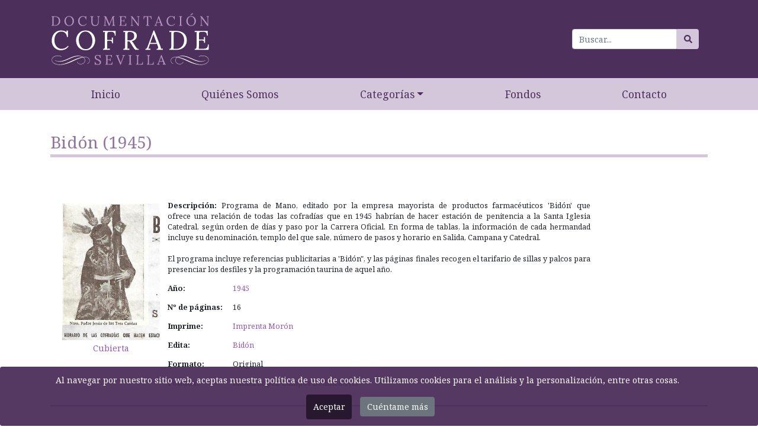

--- FILE ---
content_type: text/html; charset=utf-8
request_url: https://documentacioncofrade.com/bidon-1945
body_size: 5796
content:
<!DOCTYPE html>
<html lang="en"><!-- InstanceBegin template="/Templates/code.dwt" codeOutsideHTMLIsLocked="false" -->

<head>
    <!-- InstanceBeginEditable name="doctitle" -->
    <title>bidon-1945</title>
<meta name="description" content="Valor global para Meta Description bidon-1945" />
<meta name="keywords" content="Valor Global para Meta Keywords" />
<meta name="robots" content="index,follow,all" />
<meta name="geo.region" content="ES-AN" />
<meta name="geo.placename" content="Sevilla" />
<meta name="geo.position" content="37.411013;-5.922264" />
<meta name="ICBM" content="37.411013;-5.922264" />
<meta name="dc.title" content="bidon-1945" >
<meta name="dc.language" content="es" >
<link type="text/plain" rel="author" href="https://www.documentacioncofrade.com/humans.txt" />
<link rel="canonical" href="https://www.documentacioncofrade.com/bidon-1945">
<meta property="og:locale" content="es_ES" />
<meta property="og:site_name" content="Documentación Cofrade" />
<meta property="og:title" content="bidon-1945" />
<meta property="og:type" content="article" />
<meta property="og:url" content="https://documentacioncofrade.com/bidon-1945" />
<meta property="og:image" content="https://www.documentacioncofrade.com/ficheros/ubierta_124052_6939_316x442.jpg" />
<meta property="og:description" content="Valor global para Meta Description bidon-1945" />

    <!-- InstanceEndEditable -->
    <!-- Required meta tags -->
    <meta charset="utf-8">
    <meta name="viewport" content="width=device-width, initial-scale=1, shrink-to-fit=no">
    <!-- Bootstrap CSS -->
    <link rel="stylesheet" href="css/bootstrap.min.css">
    <!-- Custom CSS -->
    <link rel="stylesheet" href="css/styles.css?20210419">
    <!-- Animate CSS -->
    <link rel="stylesheet" href="css/animate.css">
    <!-- Fonts -->
    <link
        href="https://fonts.googleapis.com/css?family=Noto+Serif:400,400i,700,700i&amp;subset=cyrillic,cyrillic-ext,greek,greek-ext,latin-ext,vietnamese"
        rel="stylesheet">
    <!-- FontAwesome -->
    <script defer src="js/fontawesome-all.min.js"></script>
    <!-- Favicon -->
    <link rel="icon" href="favicon.ico" type="image/x-icon" />
    <!-- Gallery -->
    <link rel="stylesheet" href="css/baguetteBox.min.css">
    <!-- InstanceBeginEditable name="head" -->
    <!-- InstanceEndEditable -->
</head>

<body>
    <!-- Header -->
    <header>
        <div class="container-fluid header d-flex align-items-center">
            <div class="container">
                <div class="row py-md-4">
                    <div class="col-md-6 d-flex justify-content-center justify-content-md-start mt-3 mt-md-0">
                        <a href="https://www.documentacioncofrade.com" title="Inicio" target="_parent"><img src="images/dc_logo.svg"
                                width="270" /></a>
                    </div>
                    <div
                        class="col-md-6 d-flex align-items-center justify-content-center justify-content-md-end my-4 my-md-0">
                        <form id="buscador-form" name="buscador-form" class="navbar-form" role="search"
                            action="resultados" method="post">
                            <div id="custom-search-input">
                                <div class="input-group col-md-12 col-xs-12">
                                    <input name="busqueda" id="buscar" type="text" class="search-query form-control"
                                        placeholder="Buscar..." />
                                    <span class="input-group-btn">
                                        <button class="btn btn-danger btn-search-header" type="submit">
                                            <span class=" fa fa-search"></span>
                                        </button>
                                    </span>
                                </div>
                            </div>
                        </form>
                    </div>
                </div>
            </div>
        </div>
    </header>
    <!-- Main menu -->
    <nav class="navbar navbar-expand-md main-menu">
        <div class="container">
            <button class="navbar-toggler m-auto" type="button" data-toggle="collapse" data-target="#navbar10">
                <i class="fas fa-bars"></i>
            </button>
            <div class="navbar-collapse collapse" id="navbar10">
                <ul class="navbar-nav nav-fill w-100">
                    <li class="nav-item">
                        <a class="nav-link" href="https://www.documentacioncofrade.com" target="_parent" title="Inicio">Inicio</a>
                    </li>
                    <li class="nav-item">
                        <a class="nav-link" href="quienes-somos" target="_parent" title="El Proyecto"
                            id="elProyecto">Quiénes Somos</a>
                    </li>

                    <li class="nav-item dropdown">
                        <a class="nav-link dropdown-toggle" href="#" role="button" id="dropdownMenuLink"
                            data-toggle="dropdown" aria-haspopup="true" aria-expanded="false"
                            title="Categorías">Categorías</a>
                            <div class="dropdown-menu" aria-labelledby="dropdownMenuLink">
                                <a class="dropdown-item" href="audiovisuales" title="Audiovisuales">Audiovisual</a>
                                <a class="dropdown-item" href="boletines" title="Boletines">Boletines</a>
                                <a class="dropdown-item" href="carteles" title="Carteles">Carteles</a>
                                <a class="dropdown-item" href="exposiciones" title="Catálogos de Exposiciones">Catálogos de
                                    Exposiciones</a>
                                <a class="dropdown-item" href="otros"
                                    title="Convocatoria y Recordatorio de cultos">Convocat. / Recordat.
                                    Cultos</a>
                                <a class="dropdown-item" href="fotografias" title="Fotografias">Fotografías</a>
                                <a class="dropdown-item" href="libros" title="Libros">Libros</a>
                                <a class="dropdown-item" href="postales" title="Postales">Postales</a>
                                <a class="dropdown-item" href="prensa" title="Prensa">Prensa</a>
                                <a class="dropdown-item" href="programas-de-mano" title="Programas de Mano">Programas de
                                    Mano</a>
                                <a class="dropdown-item" href="revistas" title="Revistas">Revistas de Primavera</a>
                            </div>
                    </li>

                    <li class="nav-item">
                        <a class="nav-link" href="fondos" target="_parent" title="Fondos">Fondos</a>
                    </li>

                    <li class="nav-item">
                        <a class="nav-link" href="contacto" target="_parent" title="Contacto">Contacto</a>
                    </li>
                </ul>
            </div>
        </div>
    </nav>

    <!-- InstanceBeginEditable name="CONTENIDO" -->
    <aside class="py-3 pt-md-5" id="articuloCabecera">
  <div class="container">
    <div class="row">
      <div class="col">
        <h1>Bidón (1945)</h1>
        <hr />
                                                                    
                                                                  
                                                              </div>
    </div>
  </div>
</aside><section>
  <div class="container pb-5 pb-md-0">
    <article class="my-3" id="articuloDetalle">
                                                            <div class="container"><div class="libroImg p-2 col-md-2 p-md-0 col-image tz-gallery d-flex align-items-star"><figure><a class="lightbox" href="ficheros/ubierta_124052_6939_1959x1400.jpg" title="Cubierta"><img src="ficheros/ubierta_124052_6939_316x442.jpg" class="img-fluid" alt="Cubierta"><div class="pieFoto">Cubierta</div></a></figure></div><ul class="datosLista"><li><b>Descripción:&nbsp;</b><span><span>Programa de Mano, editado por la empresa mayorista de productos farmac&eacute;uticos 'Bid&oacute;n' que ofrece&nbsp;</span><span>una relaci&oacute;n de todas las cofrad&iacute;as que en 1945 habr&iacute;an de hacer estaci&oacute;n de penitencia a la Santa Iglesia Catedral, seg&uacute;n orden de d&iacute;as y paso por la Carrera Oficial. En forma de tablas, la informaci&oacute;n de cada hermandad incluye su denominaci&oacute;n, templo del que sale, n&uacute;mero de pasos y horario en Salida, Campana y Catedral.<br /><br /></span><span>El programa incluye referencias publicitarias a 'Bid&oacute;n", y las p&aacute;ginas finales recogen el tarifario de sillas y palcos para presenciar los desfiles y la programaci&oacute;n taurina de aquel a&ntilde;o.</span></span></li><li><strong>Año:</strong> <a href="programas-de-mano?op=recargar&anioFechaEdicion=1945&ordenCampo=3#resultadoLibros">1945</a></li><li><strong>Nº de páginas:</strong> 16</li><li><strong class='j'>Imprime:</strong> <span><a href="programas-de-mano?op=recargar&idEditorial=1366&ordenCampo=3#resultadoLibros">Imprenta Morón</a></span></li><li class='justify'><strong class='j'>Edita:</strong> <span> <a href="programas-de-mano?op=recargar&idEditorialEdita=2944&ordenCampo=3#resultadoLibros">Bidón</a></span></li><li><strong class='j'>Formato:</strong> <span>Original</span></li><li><strong>Fondos:</strong><span>Rafael López-Campos Bodineau&nbsp;(1)</span></li></ul></div>
                                                            <div>
  <nav class="mt-5">
    <div class="nav nav-tabs mb-4" id="nav-tab" role="tablist">
      <a class="nav-item nav-link active" id="nav-gallery-tab" data-toggle="tab" href="#nav-gallery" role="tab" aria-controls="nav-gallery" aria-selected="false">Más fotografías</a>
      <a class="nav-item nav-link" id="nav-attachment-tab" data-toggle="tab" href="#nav-attachment" role="tab" aria-controls="nav-attachment" aria-selected="false">Adjuntos</a>
    </div>
  </nav>
  <div class="tab-content" id="nav-tabContent">
    <div class="tab-pane fade show active" id="nav-gallery" role="tabpanel" aria-labelledby="nav-gallery-tab">
      <div class="tz-gallery">
        <div class="row">
                                                                  
                                                              </div>
      </div>
    </div>
    <div class="tab-pane fade" id="nav-attachment" role="tabpanel" aria-labelledby="nav-attachment-tab">
      <div class="container">
        <div class="row">
          <div class="col">
            <ul class="list-unstyled">
                                                                                                                                                    
                                                                      </ul>
          </div>
        </div>
      </div>
    </div>
  </div>
</div><script>
                                var elem = document.getElementById('nav-attachment-tab');
                                    elem.parentNode.removeChild(elem);
                            </script><script>
                                var elem = document.getElementById('nav-gallery-tab');
                                    elem.parentNode.removeChild(elem);
                            </script>
                                                              <div class="col-12 col-detail d-flex align-items-center justify-content-center py-4"><span><a href="javascript:history.back();"><i class="fas fa-chevron-circle-left"></i> Volver</a></span><!-- Añadido botón volver --></div></article>
  </div>
</section>
    <!-- InstanceEndEditable -->


    <footer>
        <div class="container-fluid footer">
            <div class="container">
                <div class="row pt-3">
                    <div class="col-md-4 mb-3 mb-md-0">
                        <figure class="mb-4 d-flex justify-content-center justify-content-md-start"><img
                                src="images/dc_logo_pie.svg" width="180" /></figure>
                        <hr />
                        <nav class="mt-4 m-auto">
                            <ul class="list-unstyled">
                                <li><a href="quienes-somos" target="_parent" title="Sobre el proyecto">Quiénes Somos</a>
                                </li>
                                <li><a href="fondos" title="Fondos">Fondos</a></li>
								<li><a href="contacto" target="_parent" title="Contacto">Contacto</a></li>
								<li><a href="aviso-legal" target="_parent" title="Aviso legal">Aviso legal</a></li>
								<li><a href="politica-de-privacidad" target="_parent" title="Política de privacidad">Política de
										privacidad</a></li>
								<li><a href="politica-cookies" target="_parent" title="Política de cookies">Política de
										cookies</a></li>
							</ul>
						</nav>
					</div>
					<div class="col-md-4 mb-3 mb-md-0">
						<h1>Categorías</h1>
						<hr />
						<nav class="mt-4">
							<ul class="list-unstyled">
								<li><a href="audiovisuales" title="Audiovisuales">Audiovisual</a></li>
								<li><a href="boletines" title="Boletines">Boletines</a></li>
								<li><a href="carteles" title="Carteles">Carteles</a></li>
								<li><a href="exposiciones" title="Exposiciones">Catálogos de Exposiciones</a></li>
								<li><a href="otros" title="Convocatoria y Recordatorio de cultos">Convocat. / Recordat.
										Cultos</a></li>
								<li><a href="fotografias" title="Fotografias">Fotografías</a></li>
								<li><a href="libros" title="Libros">Libros</a></li>
								<li><a href="postales" title="Postales">Postales</a></li>
								<li><a href="prensa" title="Prensa">Prensa</a></li>
								<li><a href="programas-de-mano" title="Programas de Mano">Programas de Mano</a></li>
								<li><a href="revistas" title="Revistas">Revistas de Primavera</a></li>
							</ul>
                        </nav>
                    </div>
                    <div class="col-md-4 mb-5 mb-md-0">
                        <h1>Redes Sociales</h1>
                        <hr />
                        <nav class="mt-4">
                            <ul class="list-unstyled redes">
                                <li>
                                    <i class="fab fa-twitter"></i> <a href="https://twitter.com/doc_cofrade"
                                        target="_blank">
                                        @doc_cofrade
                                    </a>
                                </li>
                            </ul>
                        </nav>
                    </div>
                    <div class="col credits mb-3 mb-md-0 py-3">
                        <p>2019 © Rafael López-Campos Bodineau - DocumentacionCofrade.com</p>
                    </div>
                </div>
            </div>
        </div>
    </footer>

    <aside>
        <div class="container-fluid">
            <div class="row">
                <div class="col">
                    <div class="alert alert-dismissible text-center cookiealert" role="alert">
                        <div class="cookiealert-container">
                            <p>Al navegar por nuestro sitio web, aceptas nuestra política de uso de cookies. Utilizamos
                                cookies para el análisis y la personalización, entre otras cosas.</p>
                            <button type="button" class="btn btn-primary btn-md acceptcookies"
                                aria-label="Close">Aceptar</button>
                            <button type="button" class="btn btn-secondary btn-md acceptcookies"
                                onclick="location.href='politica-cookies';">Cuéntame más</button>
                        </div>
                    </div>
                </div>
            </div>
        </div>
    </aside>
    <!-- Scroll to top -->
    <a href="#" id="scroll" title="Ir arriba" style="display: none;">Top<span></span></a>
    <!-- Optional JavaScript -->
    <!-- jQuery first, then Popper.js, then Bootstrap JS -->
    <script src="https://code.jquery.com/jquery-3.2.1.slim.min.js"
        integrity="sha384-KJ3o2DKtIkvYIK3UENzmM7KCkRr/rE9/Qpg6aAZGJwFDMVNA/GpGFF93hXpG5KkN"
        crossorigin="anonymous"></script>
    <script src="https://cdnjs.cloudflare.com/ajax/libs/popper.js/1.12.9/umd/popper.min.js"
        integrity="sha384-ApNbgh9B+Y1QKtv3Rn7W3mgPxhU9K/ScQsAP7hUibX39j7fakFPskvXusvfa0b4Q"
        crossorigin="anonymous"></script>
    <script src="https://maxcdn.bootstrapcdn.com/bootstrap/4.0.0/js/bootstrap.min.js"
        integrity="sha384-JZR6Spejh4U02d8jOt6vLEHfe/JQGiRRSQQxSfFWpi1MquVdAyjUar5+76PVCmYl"
        crossorigin="anonymous"></script>
    <!-- jQuery Scroll to top -->
    <script src="https://ajax.googleapis.com/ajax/libs/jquery/3.2.1/jquery.min.js"></script>
    <script src="https://cdnjs.cloudflare.com/ajax/libs/baguettebox.js/1.8.1/baguetteBox.min.js"></script>
    <script type="text/javascript">
        $(document).ready(function () {
            baguetteBox.run('.tz-gallery');
            $(window).scroll(function () {
                if ($(this).scrollTop() > 100) {
                    $('#scroll').fadeIn();
                } else {
                    $('#scroll').fadeOut();
                }
            });
            $('#scroll').click(function () {
                $("html, body").animate({ scrollTop: 0 }, 600);
                return false;
            });
        });
    </script>
    <script src="js/cookiealert-standalone.js"></script>

    <!-- InstanceBeginEditable name="SCRIPTS" -->
    <!-- InstanceEndEditable -->

</body>
<!-- InstanceEnd -->

</html>

--- FILE ---
content_type: text/css
request_url: https://documentacioncofrade.com/css/styles.css?20210419
body_size: 10641
content:
html {
    font-size: 14px;
}
@media (min-width: 576px) {
    .soloMovil {
        display: none !important
    }
}

body {
    /*font-family: 'Lora', serif;*/
    font-family: 'Noto Serif', serif;
    font-size: 1rem;
    font-weight: 400;
}

a {
    outline: 0;
    color: #915aab;
}

    a:hover, a:active, a:focus {
        color: #4d2f5b;
        transition: color 0.25s ease-in-out 0s;
        -moz-transition: color 0.25s ease-in-out 0s;
        -webkit-transition: color 0.25s ease-in-out 0s;
        -o-transition: color 0.25s ease-in-out 0s;
        -ms-transition: color 0.25s ease-in-out 0s;
    }

h1 {
    color: #90739e;
    margin: 0;
    padding: 0;
    line-height: 0.9;
    font-size: 2rem;
}

hr {
    background: #d5c7db;
    border: 0;
    height: 5px;
    margin-top: 0.6rem;
    margin-bottom: 1.2rem;
    padding: 0;
}

figure {
    margin: 0;
    padding: 0;
}

/* HOME ************************************************************************************************************/

.header {
    background-color: #4d2f5b;
    background-image: url(../images/left_deco.svg), url(../images/right_deco.svg);
    background-repeat: no-repeat, no-repeat;
    background-position: 2% center, 98% center;
    background-size: 175px 45px, 175px 45px;
}

.btn-search-header {
    background: #d5c7db;
    border-color: #d5c7db;
    border-top-left-radius: 0;
    border-bottom-left-radius: 0;
    border-top-right-radius: 0.25rem;
    border-bottom-right-radius: 0.25rem;
    color: #4d2f5b;
}

    .btn-search-header:hover {
        background: #2a1a32;
        border-color: #2a1a32;
        border-top-left-radius: 0;
        border-bottom-left-radius: 0;
        border-top-right-radius: 0.25rem;
        border-bottom-right-radius: 0.25rem;
        color: #fff;
    }

.main-menu {
    background: #d5c7db;
    font-size: 1.25rem;
}

    .main-menu a {
        color: #4d2f5b;
        transition: none;
    }

        .main-menu a.nav-link:hover {
            color: #2a1a32;
            padding-bottom: 9px;
            border-bottom: 4px solid #4d2f5b38;
            margin-bottom: -6px;
        }

@media (min-width: 768px) {
    .main-menu .nav-link.active {
        border-bottom: 4px solid #4d2f5b;
        padding-bottom: 9px;
        margin-bottom: -6px;
    }
}

.main-menu .dropdown-menu {
    margin: 0 10%;
}

.main-menu .dropdown-item:focus, .main-menu .dropdown-item:hover {
    background-color: #4d2f5b;
    color: white;
    transition: none;
}

.navbar-toggler {
    background: #4d2f5b;
    border-radius: 0;
    color: #d5c7db;
}

    .navbar-toggler:hover {
        background: #2a1a32;
        color: #d5c7db;
        transition: background 0.25s ease-in-out 0s;
        -moz-transition: background 0.25s ease-in-out 0s;
        -webkit-transition: background 0.25s ease-in-out 0s;
        -o-transition: background 0.25s ease-in-out 0s;
        -ms-transition: background 0.25s ease-in-out 0s;
    }

/* Home Slider */

.home-slider {
    background-color: #4d2f5b;
    margin-top: -1px;
}

    .home-slider h1 {
        background: rgba(0,0,0,0.45);
        color: #fff;
        font-family: 'Noto Serif', serif;
        font-size: 4rem;
        font-weight: 400;
        line-height: 4.5rem;
        padding: 1rem;
    }

    .home-slider h2 {
        color: #666;
        font-size: 2rem;
        font-weight: 400;
    }

    .home-slider a:hover, .home-slider a:active, .home-slider a:focus {
        background: #000;
        color: #fff;
        transition: background 0.25s ease-in-out 0s;
        -moz-transition: background 0.25s ease-in-out 0s;
        -webkit-transition: background 0.25s ease-in-out 0s;
        -o-transition: background 0.25s ease-in-out 0s;
        -ms-transition: background 0.25s ease-in-out 0s;
    }

/* Product */
#articuloCabecera h2 {
    color: #666;
    font-weight: 400;
    font-size: 1.5rem;
    margin: 0 0 1rem 0;
    margin-top: 0px;
}

#articuloDetalle {
    margin-bottom: 3rem !important;
}

    #articuloDetalle .col-description h3 {
        font-size: 1.5rem;
        margin-top: 0px;
        margin-bottom: 15px;
    }

.col-image {
    /* border-top: 2px solid #d5c7db; */
    border-right: 0;
    /* border-bottom: 2px solid #d5c7db; */
}

.col-description {
    /* border-top: 2px solid #d5c7db;
		border-right: 2px solid #d5c7db;
		border-bottom: 2px solid #d5c7db; */
    border-left: 0;
}

    .col-description h1 a {
        color: #4d2f5b;
        font-weight: 700;
        font-size: 1.5rem;
        margin: 1rem 0 0 0;
    }

        .col-description h1 a:hover {
            text-decoration: underline;
        }

    .col-description h2 {
        color: #666;
        font-weight: 400;
        font-size: 1.2rem;
        margin: 0.4rem 0 1rem 0;
    }

    .col-description h3 {
        color: #9d84aa;
        font-weight: 400;
        font-size: 1.2rem;
        margin: 0;
    }

    .col-description h4 {
        color: #999;
        font-weight: 400;
        font-size: 1.2rem;
        margin-top: 1rem;
    }

    .col-description ul {
        color: #666;
        list-style: none;
        margin: 0 0 1rem 0;
        padding: 0;
    }
    /* .col-description ul li:last-child {margin-top: 15px;} */

    .col-description .detalleMovil {
        display: none;
        background-color: #4d2f5b;
        padding: 4px 12px;
        border-radius: 3px;
        margin-top: 15px;
    }

        .col-description .detalleMovil a {
            color: white;
            text-decoration: none;
        }

.col-model {
    border-top: 2px solid #d5c7db;
    border-right: 2px solid #d5c7db;
    border-bottom: 2px solid #d5c7db;
    border-left: 2px solid #d5c7db;
    display: flex;
    flex-direction: column;
}

    .col-model h3 {
        color: #90739e;
        font-weight: 700;
        font-style: italic;
        font-size: 1.2rem;
    }

    .col-model a {
        color: #9162a7;
    }

    .col-model .fondos {
        padding: 1rem 0;
    }

        .col-model .fondos p {
            color: #4d2f5b;
            margin: 0 0 .5rem 0;
            font-size: 0.9rem;
            text-overflow: ellipsis;
            /*background: yellow;*/
            overflow: hidden;
            white-space: nowrap;
        }

    .col-model .col-md-2,
    .col-model .col-2 {
        text-align: right;
    }

    .col-model .descripcion {
        /* height: 160px; */
        /* position: absolute; */
        font-size: 0.9rem;
        line-height: 1.2rem;
        padding-right: 10px;
        bottom: 0;
    }

    .col-model .tematica {
        /* height: 130px; */
        /* position: absolute; */
        font-size: 0.9rem;
        line-height: 1.2rem;
        padding-right: 10px;
        bottom: 0;
    }

.col-price, .col-theme, .col-detail {
    border: 0;
}

    .col-price span {
        font-size: 1.5rem;
        color: #4d2f5b;
    }

    .col-theme a {
        color: #4d2f5b;
        text-decoration: none;
    }

        .col-theme a:hover {
            color: #4d2f5b;
            text-decoration: underline;
        }

.list-inline {
    margin: 0;
}

.list-inline-item:after {
    content: " // ";
}

.list-inline-item:first-child::after {
    content: ":";
    margin-left: -3px;
}

.list-inline-item:last-child::after {
    content: "";
}


.col-detail span {
    font-size: 1.5rem;
    color: #4d2f5b;
}

    .col-detail span a {
        color: #4d2f5b;
    }

#articuloDetalle .col-detail span a {
    color: #4d2f5b;
    font-size: 1.5rem;
    margin: 0;
    background: #d5c7db;
    padding: 10px 20px;
    border-radius: 4px;
}

    #articuloDetalle .col-detail span a:hover {
        text-decoration: none;
        background-color: #4d2f5b;
        color: #d5c7db;
    }

.pieFoto {
    text-align: center;
    padding: 3px 5px;
}

.infoDetalle {
    padding-top: 15px;
}

    .infoDetalle h3 {
        color: #90739e;
        font-weight: bold;
        font-style: italic;
    }


/* Footer */

.footer {
    background: url(../images/footer.jpg);
    background-position: center center;
    background-repeat: no-repeat;
    background-size: cover;
    color: #fff;
    width: 100%;
    background-color: #4d2f5b;
}

    .footer a {
        color: #fff;
        font-weight: 400;
    }

    .footer h1 {
        color: #fff;
        font-size: 1.5rem;
        margin-top: 48px;
    }

    .footer img {
        margin-bottom: -7px;
        max-height: 60px;
    }

    .footer .list-inline {
        margin: 0;
    }

    .footer .list-inline-item {
        display: block;
    }

        .footer .list-inline-item::after {
            content: "";
        }

        .footer .list-inline-item:first-child::after {
            content: "";
        }

        .footer .list-inline-item:last-child::after {
            content: "";
        }

/* Credits */

.credits {
    /*background: #7c6388;*/
    background-image: url(../images/trapezium.svg);
    background-position: center center;
    background-repeat: no-repeat;
    background-size: 700px auto;
    color: #d5c7db;
    text-align: center;
    margin-top: 20px;
}

    .credits p {
        margin: 0;
    }

/* Buttons */

.btn-primary {
    background: #28182f;
    border-color: #28182f;
    color: #fff;
    height: 3rem;
}

    .btn-primary:hover {
        background: #d5c7db;
        border-color: #d5c7db;
        color: #28182f;
    }

    .btn-primary:not(:disabled):not(.disabled).active:focus, .btn-primary:not(:disabled):not(.disabled):active:focus, .show > .btn-primary.dropdown-toggle:focus {
        background: #4d2f5b;
        border-color: #4d2f5b;
        box-shadow: 0 0 0 .2rem rgba(77,47,91,.5) !important;
    }

    .btn-primary:not(:disabled):not(.disabled).active, .btn-primary:not(:disabled):not(.disabled):active, .show > .btn-primary.dropdown-toggle {
        background: #4d2f5b;
        border-color: #4d2f5b;
        box-shadow: 0 0 0 .2rem rgba(77,47,91,.5) !important;
    }

/* Cookie alert */

.cookiealert {
    position: fixed;
    bottom: 0;
    left: 0;
    width: 100%;
    margin: 0;
    z-index: 999;
    background: rgba(77,47,91,0.95);
    transform: translateY(100%);
    transition: all 500ms ease-out;
    color: #fff;
}

    .cookiealert.show {
        opacity: 1;
        transform: translateY(0%);
        transition-delay: 1000ms;
    }

    .cookiealert a {
        text-decoration: underline;
    }

    .cookiealert .acceptcookies {
        margin-left: 10px;
        vertical-align: baseline;
    }

/* Scroll to top */

#scroll {
    background: #28182f;
    border-radius: 0;
    -moz-border-radius: 0;
    -webkit-border-radius: 0;
    bottom: 20px;
    color: #fff;
    cursor: pointer;
    display: none;
    height: 50px;
    position: fixed;
    right: 20px;
    text-indent: -9999px;
    width: 50px;
}

    #scroll span {
        border: 8px solid transparent;
        border-bottom-color: #fff;
        height: 0;
        left: 50%;
        margin-left: -8px;
        margin-top: -12px;
        position: absolute;
        top: 50%;
        width: 0;
    }

    #scroll:hover {
        background-color: #d5c7db;
        color: #28182f;
        filter: "alpha(opacity=100)";
        -ms-filter: "alpha(opacity=100)";
        opacity: 1;
        transition: background 0.25s ease-in-out 0s;
        -moz-transition: background 0.25s ease-in-out 0s;
        -webkit-transition: background 0.25s ease-in-out 0s;
        -o-transition: background 0.25s ease-in-out 0s;
        -ms-transition: background 0.25s ease-in-out 0s;
    }

        #scroll:hover span {
            border-bottom-color: #28182f;
        }

/* TZ Gallery */

.tz-gallery {
    padding: 10px;
}

    .tz-gallery .row > div {
        padding: 2px;
    }

    .tz-gallery .lightbox img {
        width: 100%;
        border-radius: 0;
        position: relative;
    }

    .tz-gallery .lightbox:before {
        position: absolute;
        top: 50%;
        left: 50%;
        margin-top: -13px;
        margin-left: -13px;
        color: #fff;
        font-size: 18px;
        pointer-events: none;
        z-index: 9000;
        transition: 0.4s;
    }

    .tz-gallery .lightbox:after {
        position: absolute;
        top: 0;
        left: 0;
        width: 100%;
        height: 100%;
        opacity: 0;
        background-color: rgba(77, 47, 91, 0.3);
        content: '';
        transition: 0.4s;
    }

    .tz-gallery .lightbox:hover:after,
    .tz-gallery .lightbox:hover:before {
        opacity: 1;
    }

.baguetteBox-button {
    background-color: transparent !important;
}

/* PROJECT ************************************************************************************************************/

/* BOOKS **************************************************************************************************************/
form label {
    margin-bottom: 0 !important
}

#book-search a {
    color: #4d2f5b;
    text-decoration: underline;
}

    #book-search a:hover {
        color: #28182f;
    }

#book-search select, #book-search textarea {
    appearance: none;
    -moz-appearance: none;
    -webkit-appearance: none;
    -o-appearance: none;
    -ms-appearance: none;
    background: #f7f3f9;
    border: 1px solid #d1b9db;
    box-shadow: none;
    color: #4d2f5b;
    cursor: pointer;
    height: 100%;
    margin: 0;
    outline: 0;
    padding: 0 0 0 .5em;
    width: 100%;
}

#book-search input {
    border: 1px solid #d1b9db;
}

#book-search textarea {
    color: #4d2f5b;
    border: 1px solid #d1b9db;
}

    #book-search textarea::placeholder {
        color: #d1b9db;
    }

#book-search .select {
    position: relative;
    display: block;
    width: 100%;
    height: 3em;
    line-height: 3;
    background: #2c3e50;
    outline: 0;
    overflow: hidden;
    border-radius: .25em;
}

#book-search select::-ms-expand {
    display: none;
}

#book-search .select::after {
    content: '\25BC';
    position: absolute;
    top: 0;
    right: 0;
    bottom: 0;
    padding: 0 1em;
    background: #4d2f5b;
    pointer-events: none;
}

#book-search .select::after {
    -webkit-transition: .25s all ease;
    -o-transition: .25s all ease;
    transition: .25s all ease;
    color: #d5c7db;
}

#book-search .select:hover::after {
    color: #fff;
}

#datepicker-from, #datepicker-to {
    background: #d5c7db;
    height: 3rem;
}

#book-search input {
    background: #f7f3f9;
    color: #4d2f5b;
    height: 3rem;
}

    #book-search input::placeholder {
        color: #d1b9db;
        font-weight: 400;
    }

#book-search p {
    margin-left: 1rem;
    margin-bottom: 2rem;
}

#book-search button {
    margin-top: 7px;
    width: 100%;
    background-color: #4D2F5B;
}

    #book-search button:hover {
        color: white;
        background-color: #90739F;
    }

    #book-search button.btn-inverso {
        background-color: white;
        border: 1px solid #90739F;
        color: #90739F;
    }

#busquedaResultados h1 {
    line-height: 3rem;
}

#busquedaResultados h2 {
    color: #4D2F5B;
    font-size: 1.5rem;
    border-left: 12px solid #D5C7DB;
    padding-left: 12px;
}
/* DatePicker */

.gj-datepicker-bootstrap [role="right-icon"] button, .gj-datepicker-bootstrap [role="right-icon"] button:hover {
    background: #4d2f5b !important;
    border: 0 !important;
    color: #d5c7db;
}

    .gj-datepicker-bootstrap [role="right-icon"] button:hover {
        color: #fff !important;
    }

/* Button */

.btn-outline-secondary {
    color: #4d2f5b;
}

    .btn-outline-secondary:hover {
        color: #d5c7db;
    }

.page-item.active .page-link {
    background: #d5c7db;
    border-color: #d5c7db;
}

.page-link, .page-link:hover {
    border-color: #d5c7db;
    color: #4d2f5b;
}

.page-item.disabled .page-link {
    border-color: #d5c7db;
    color: #b3b3b3;
}

.page-item:first-child .page-link {
    border-radius: 0;
}

.page-item:last-child .page-link {
    border-radius: 0;
}

/* BOOKS DETAIL - PESTAÑAS */

.nav-tabs .nav-item.show .nav-link, .nav-tabs .nav-link.active {
    /* border-color: #6d5279 #6d5279 #fff; */
    border-radius: 0;
    -moz-border-radius: 0;
    -webkit-border-radius: 0;
    -o-border-radius: 0;
    -ms-border-radius: 0;
    border-width: 0;
    font-weight: bold;
    background: #6d5279;
    color: white !important;
}
#nav-tab {
    border-width: 2px;
    border-color: #6d5279;
}
.nav-tabs .nav-link:focus, .nav-tabs .nav-link:hover {
    border-color: transparent; color: black !important;
    background-color: #d6c6dc; border-radius: 0;
    border-bottom: 1px solid #6d5279;
}
.nav-tabs .nav-link.active:hover {
    background: #6d5279;
    color: white !important;
}
#nav-description-tab, #nav-author-tab, #nav-gallery-tab, #nav-attachment-tab {
    color: #4d2f5b;
}

#nav-tabContent {
    text-align: justify;
}

.form-inline .form-control {
    display: block;
}

.input-group-text {
    background: #4d2f5b;
    color: #d5c7db;
}

#nav-attachment ul {
    margin: 0;
    padding: 0;
}

    #nav-attachment ul li {
        margin: 0 0 1rem 0;
        padding: 0;
    }

.fa-file-pdf, .fa-file-word, .fa-file-archive {
    font-size: 2rem;
}

.fa-file-pdf {
    color: #c91d23;
}

.fa-file-word {
    color: #2e5fa2;
}

.fa-file-archive {
    color: #9e7120;
}

#nav-attachment a {
    color: #4d2f5b;
    text-decoration: none;
}

    #nav-attachment a:hover {
        text-decoration: underline;
    }

.tituloAltura {
    padding-bottom: 0px !important;
}


@media (max-width: 576px) {

    h1 {
        font-size: 1.4rem;
        line-height: 1.5rem;
        margin: 5px 0 1rem 0;
    }

    #busquedaResultados {
        text-align: center !important
    }

        #busquedaResultados + div {
            text-align: center !important
        }

    #articuloCabecera h2 {
        font-size: 1rem;
    }

    #articuloDetalle .col-price,
    #articuloDetalle .col-theme,
    #articuloDetalle .col-detail {
        display: block !important;
    }

    #articuloDetalle .col-price {
        margin-top: 10px;
        text-align: center;
    }

    .col-description h2 {
        /* display: none !important; SE OCULTABA ANTES*/
        margin: 1rem 0;
        width: 100%;
        height: 18px;
        overflow: hidden;
        white-space: nowrap;
        text-overflow: ellipsis;
    }

    .col-description ul {
        display: none;
    }

    #articuloDetalle .col-description ul {
        display: block !important;
    }
    /* Mostrar en página detalle */

    .col-description h1 a {
        font-size: 1.10rem;
        line-height: 0 !important;
        margin: 0;
    }

    .col-description h3 {
        font-size: 1rem;
        margin: 0 0 1rem 0;
    }

    .col-description h4 {
        font-size: 1rem;
    }

    .col-description .detalleMovil {
        display: inline-block;
    }

    .header {
        background-image: none;
    }

    .home-banner {
        height: 300px;
    }

        .home-banner h1 {
            font-size: 2rem;
        }

        .home-banner h2 {
            font-size: 1.5rem;
            margin: 2rem 0 0 0;
        }

    .tz-gallery {
        padding: 0;
    }

    .col-image, .col-description, .col-price, .col-theme {
        border: 0;
    }

    .col-price, .col-detail {
        /*background: #4d2f5b;*/
    }

        .col-price span, .col-detail span {
            color: #d5c7db;
        }

    .col-detail {
        /*background: #4d2f5b;*/
        border-right: 3rem solid #fff;
        border-left: 3rem solid #fff;
    }

    #articuloDetalle .col-detail {
        border: none;
        margin-top: 40px;
        text-align: center;
    }

    .col-detail span a {
        /*color: #d5c7db;*/
    }

    .col-price, .col-theme, .col-detail {
        display: none !important;
    }

    .footer h1 {
        text-align: center;
    }

    .list-unstyled, .list-inline {
        text-align: center;
    }

    .credits {
        background: #4d2f5b;
        color: #d5c7db;
        text-align: center;
    }


    .libroImg, #articuloDetalle figure {
        margin: 0 auto !important;
        float: none !important;
    }
    
}

@media (min-width: 577px) and (max-width: 766px) {
    .col-description {
        border: none;
    }

    .col-image {
        border: none;
    }
}

@media (min-width: 577px) and (max-width: 991px) {
    .home-slider {
        padding: 30px 0;
    }

    #articuloDetalle .col-description h3 {
        margin-top: 5px;
    }
}

@media (min-width: 992px) {
    #articuloDetalle figure {
        margin: 10px;
    }

    .col-description {
        padding: 1rem 2rem;
    }

    .home-slider {
        padding: 15px 0;
    }

    .col-model .tematica, .col-model .descripcion {
        margin-top: auto;
        padding-bottom: 10px;
    }

        .col-model .descripcion p:last-child {
            margin-bottom: 0;
        }
}

@media (min-width: 768px) and (max-width: 991px) {
    .col-description {
        /* border-right: 2px solid #d5c7db; */
    }

    #articuloDetalle .col-model {
        margin-top: 20px;
    }
}

@media (min-width: 768px) and (max-width: 1140px) {
    .footer {
        min-height: 400px;
        background-size: auto 300px;
        background-position: top center;
    }
}

@media (max-width: 1500px) {

    .header {
        background-image: none;
    }
}

/* @media (min-width: 1400px) {
	.col-model h3{font-size: 1.5rem;}
} */

/* Ocultar items en listados menos en PC */
@media (max-width: 992px) {
    .col-model {
        display: none !important;
    }

    .col-price {
        display: none !important;
    }

    .col-theme {
        display: none !important;
    }

    #articuloDetalle .col-model {
        display: block !important;
    }
}

@media (max-width: 767px) {
    #articuloDetalle .col-model {
        margin-top: 2rem;
    }
}

/* Ajustes para el listado */

#listadoLibros .col-price,
#listadoLibros .col-theme,
#listadoLibros .col-detail,
#listadoExposiciones .col-price,
#listadoExposiciones .col-theme,
#listadoExposiciones .col-detail {
    background: #d5c7db;
    border: 0;
}

#listadoLibros figure {
    margin: 5px;
}

#listadoExposiciones figure {
    margin: 5px 5px 6px 5px;
}

#articuloDetalle figure {
    margin: 5px;
}

#generarPDF {
    background: #eae3ed;
    color: #4d2f5b;
    width: 240px;
    border-radius: 4px;
    line-height: 27px;
    font-size: 14px;
}

    #generarPDF:hover {
        color: #d5c7db;
        background: #4d2f5b;
    }

    #generarPDF .fa-file-pdf {
        color: #4D2F5B;
        float: left;
    }

    #generarPDF:hover .fa-file-pdf {
        color: #d5c7db
    }

@media (max-width: 767px) {
    #generarPDF {
        width: 100%;
    }
}

/********* RESULTADOS **************/
#listadoResultados {
    min-height: 480px;
}

.tipoResultado {
    border: 2px solid #d5c7db;
    border-radius: 6px;
    overflow: hidden;
    margin: 20px 0;
}

    .tipoResultado .icono {
        text-align: center;
        font-size: 3rem;
        color: #4D2F5B;
        background: #D5C7DB80;
        border-right: 2px solid #d5c7db;
        padding-left: 30px;
    }

    .tipoResultado .tipo {
        line-height: 4rem;
        font-size: 1.5em;
        text-align: center;
    }

        .tipoResultado .tipo a {
            display: block;
            height: 100%;
            line-height: 4.3rem;
            margin-left: -15px;
        }

/* BUSCADOR AVANZADO */

.activaFiltros {
    margin-bottom: 1rem;
}

.btn-filtros {
    color: #fff;
    display: flex;
    padding: 0 !important;
    width: 240px;
}

    .btn-filtros span {
        padding: 6px 12px;
    }

        .btn-filtros span:first-child {
            background: #eae3ed;
            color: #4d2f5b;
            border-radius: 4px 0 0 4px;
            width: 100%;
        }

        .btn-filtros span:last-child {
            background: #4d2f5b;
            border-radius: 0 4px 4px 0;
        }

    .btn-filtros.abierto svg {
        transform: rotate(180deg);
    }

@media (max-width: 767px) {
    .btn-filtros {
        width: 100%;
    }
}

/* Listado Nuevo */
.filaExtra {
    border-left: 2px solid #d5c7db;
    border-right: 2px solid #d5c7db;
    background: #d5c7db80;
    display: flex;
    margin-top: -1px;
}
/*.filaExtra div {padding: 8px;text-align: center}
.filaExtra div + .edita {border-left: 2px solid #d5c7db;}
.filaExtra div + .organiza {border-left: 2px solid #d5c7db;}
.filaExtra div + .financia {border-left: 2px solid #d5c7db;}*/

.avisoMismo {
    float: right;
    width: 20%;
    background: lightblue;
    padding: 1rem;
    text-align: center;
    border-radius: 6px;
    box-shadow: 0 1px 5px rgba(0,0,0,0.45);
    margin-left: 1rem;
}

    .avisoMismo svg {
        display: block;
        font-size: 2rem;
        margin: 0 auto 8px;
        color: #4d2f5b;
    }

    .avisoMismo a {
        color: #4d2f5b;
    }

.row.registro {
    margin-bottom: 2rem;
}

@media (max-width: 992px) {
    .filaExtra {
        display: none;
    }

    .avisoMismo {
        float: none;
        display: inline-block;
        width: auto;
        padding: 0.5rem 1rem;
        margin-left: 0;
        margin-top: 6px;
        margin-bottom: 6px;
    }

        .avisoMismo svg {
            display: inline;
            font-size: 1.5rem;
            margin: 0 8px 0 0;
            vertical-align: middle;
        }

    .col-description h1 a {
        font-size: 1.2rem;
    }

    .col-description h2,
    .col-description h3,
    .col-description h4 {
        font-size: 1rem;
    }

    .col-description ul {
        font-size: 0.9rem;
    }
}

@media (max-width: 768px) {

    .row.registro {
        border: 1px solid #d5c7db;
    }

    .avisoMismo {
        margin-top: 11px;
        margin-bottom: -6px;
    }

    .col-description h1 {
        font-size: 2rem;
        margin-bottom: 1rem;
        line-height: 1.1rem;
    }
}

@media (max-width: 577px) {
    .avisoMismo {
        padding: 3px 6px;
        line-height: 15px;
        margin-bottom: 4px;
        font-size: 12px;
        text-align: left;
    }

        .avisoMismo svg {
            display: none;
        }

    .row.registro {
        margin: 0;
    }
}

/* Nuevo en Detalle */

#articuloCabecera .avisoMismo {
    float: none;
    width: auto;
    display: inline-block;
    margin-left: 0;
}

    #articuloCabecera .avisoMismo svg {
        display: inline;
        margin: 0 8px 0 0;
        vertical-align: middle;
    }

/* Nuevo en Revista Detalle */

ul.datosRevista li {
    margin-bottom: 7px;
}

ul.datosPrograma li {
    margin-bottom: 8px;
}


/* BOTON VOLVER */

.col > .volver {
    display: inline-block;
    margin-bottom: 1rem;
    width: 240px;
}

.btn-volver {
    color: #fff;
    display: flex;
    padding: 0 !important;
    height: 43px;
    line-height: 30px;
}

    .btn-volver:hover {
        color: white;
    }

    .btn-volver span {
        padding: 6px 12px;
    }

        .btn-volver span:last-child {
            background: #eae3ed;
            color: #4d2f5b;
            border-radius: 0 4px 4px 0;
            width: 100%;
        }

        .btn-volver span:first-child {
            background: #4d2f5b;
            border-radius: 4px 0 0 4px;
            width: 32px;
        }
/* .btn-volver:hover span:first-child {
	padding: 6px 15px;
} */

.avisoGeneral {
    min-height: 360px;
}

    .avisoGeneral .container {
        background: #ededed;
        padding-top: 3rem;
        border-radius: 8px;
    }

/*Estilo Seccion Inicio*/

.seccion-categorias-valores {
    display: block;
    background: #F0F4F9;
    padding-top: 40px;
    padding-bottom: 20px;
    font-family: 'Open Sans', sans-serif;
}

.titulo-bold {
    font-family: 'Open Sans', sans-serif;
    font-weight: 700;
    text-align: center;
    margin-bottom: 40px;
}

.titulo-light {
    font-family: 'Open Sans', sans-serif;
    font-weight: 100;
    text-align: center;
}

.caja-total-registro {
    width: 80%;
    background: #fff;
    padding: 46px 30px;
    border-radius: 9px;
    margin-bottom: 40px;
    box-shadow: 2px 2px 20px -10px rgba(0, 0, 0, 0.5);
}

.total-cantidad-registro {
    font-size: 24px;
    position: relative;
    top: 3px;
    right: 10px;
}


.texto-total {
    font-size: 16px;
    font-weight: 700;
    text-transform: uppercase;
    background: #4d2f5b;
    color: #fff;
    padding: 4px 17px;
    border-radius: 6px;
}

.caja-total-registro h4 {
    text-align: center;
    font-weight: 700;
    font-size: 20px;
}

.pie, .c100 .bar, .c100.p51 .fill, .c100.p52 .fill, .c100.p53 .fill, .c100.p54 .fill, .c100.p55 .fill, .c100.p56 .fill, .c100.p57 .fill, .c100.p58 .fill, .c100.p59 .fill, .c100.p60 .fill, .c100.p61 .fill, .c100.p62 .fill, .c100.p63 .fill, .c100.p64 .fill, .c100.p65 .fill, .c100.p66 .fill, .c100.p67 .fill, .c100.p68 .fill, .c100.p69 .fill, .c100.p70 .fill, .c100.p71 .fill, .c100.p72 .fill, .c100.p73 .fill, .c100.p74 .fill, .c100.p75 .fill, .c100.p76 .fill, .c100.p77 .fill, .c100.p78 .fill, .c100.p79 .fill, .c100.p80 .fill, .c100.p81 .fill, .c100.p82 .fill, .c100.p83 .fill, .c100.p84 .fill, .c100.p85 .fill, .c100.p86 .fill, .c100.p87 .fill, .c100.p88 .fill, .c100.p89 .fill, .c100.p90 .fill, .c100.p91 .fill, .c100.p92 .fill, .c100.p93 .fill, .c100.p94 .fill, .c100.p95 .fill, .c100.p96 .fill, .c100.p97 .fill, .c100.p98 .fill, .c100.p99 .fill, .c100.p100 .fill {
    border: 0.08em solid #90739f;
}

.c100:hover > span {
    color: #4d2f5b;
}

.c100 > span {
    color: rgba(0, 0, 0, 0.6);
}

.caja-porcentajes h4 {
    font-weight: 700;
    font-size: 20px;
}

.caja-porcentajes {
    padding: 14px 20px;
    margin-bottom: 100px;
    display: block !important;
}

.cantidad-registro {
    font-size: 20px;
}

.col-description h4 {
    color: #4d2f5b;
}

@media (max-width: 992px) {
    .caja-total-registro {
        width: 100%;
    }
}

/*Estilo Seccion Inicio*/

/*Estilo form*/

/*button#btnReset {
	    margin: auto;
	    display: block;
		background: #4d2f5b;
		align-content: right;
	}*/

button#btnReset {
    display: block;
    background: #4d2f5b;
    color: white;
    font-size: 14px;
    width: 240px;
    margin-left: auto;
}

.btn-filtros span {
    padding: 10px 12px;
}

/*@media (max-width: 767px) {

        button#btnReset {
			margin-top: 20px;
			align-content: left;
		}
	}*/

@media (max-width: 767px) {
    button#btnReset {
        margin-top: 20px;
        margin-left: inherit;
        margin-right: auto;
        width: 100%;
    }
}

/*Estilo form*/

.list-inline-item:not(:last-child).descriptores-especificos,
.list-inline-item:not(:last-child).tematica-generica {
    margin-right: 0;
}

/* NUEVO DETALLE LIBRO */

.datosLibro {
    margin-top: 3rem;
}


/* SOCIAL MEDIA */

@media (min-width: 1024px) {
    .social {
        background: url(../images/fondo_socialmedia.png) no-repeat center center;
        background-size: contain;
    }
}

.social .media {
    max-width: 420px;
    padding: 1rem;
    border-radius: 8px;
    margin: 2rem auto;
    box-shadow: 0px 0px 5px #ccc;
}

.redes svg {
    font-size: 21px;
    vertical-align: middle;
}

/* Listado Libros */

#listadoLibros .col-image,
#listadoExposiciones .col-image {
    border-top: 2px solid #d5c7db;
    border-left: 2px solid #d5c7db;
    border-bottom: 2px solid #d5c7db;
}

#listadoLibros .col-description,
#listadoExposiciones .col-description {
    padding: 1rem 2rem 1rem 1rem;
    border-top: 2px solid #d5c7db;
    border-bottom: 2px solid #d5c7db;
}

@media (max-width: 767px) {
    #listadoLibros .col-image,
    #listadoExposiciones .col-image {
        border-top: 1px solid #d5c7db;
        border-left: 1px solid #d5c7db;
        border-bottom: 1px solid #d5c7db;
    }

    #listadoLibros .col-description,
    #listadoExposiciones .col-description {
        border-top: 1px solid #d5c7db;
        border-bottom: 1px solid #d5c7db;
    }
}

#articuloDetalle figure {
    max-width: 175px;
}

#articuloDetalle #nav-tab {clear: both}

ul.datosLista {
    font-size: 1.2rem;
    list-style-type: none;
    padding: 0;
    width:100%;
}

@media (min-width: 768px) {
    ul.datosLista{float:left; max-width:714px}
}

ul.datosLista.bot {clear:both}
    ul.datosLista.bot strong {
        display:inline;
    }


    ul.datosLista li {
        margin-bottom: 1rem;
        font-size: 0.9rem;
        display: block;
        list-style-type: none;
        text-align: justify;
    }

.ficha {
    text-align: justify
}
.ficha a {text-align:justify;}

    .ficha ul li {
        display: block;
        clear: left;
    }

ul.datosLista strong,
.ficha ul strong {
    width: 102px;
    text-align: left;
    float: left;
    margin-right: 8px;
}

        .ficha ul strong ~ span {
            float: left;
            text-align: justify;
            display: block;
            max-width:500px;
        }

.avisoMismo ~ ul {
    width: 77%;
}
.avisoMismo ~ ul li strong ~ span {
    max-width: 368px;

}


.libroImg {
    border: none;
    float: left;
    max-width: 175px;
    margin-right: 8px
}


--- FILE ---
content_type: image/svg+xml
request_url: https://documentacioncofrade.com/images/dc_logo_pie.svg
body_size: 293098
content:
<?xml version="1.0" encoding="utf-8"?>
<!-- Generator: Adobe Illustrator 16.0.0, SVG Export Plug-In . SVG Version: 6.00 Build 0)  -->
<!DOCTYPE svg PUBLIC "-//W3C//DTD SVG 1.1//EN" "http://www.w3.org/Graphics/SVG/1.1/DTD/svg11.dtd" [
	<!ENTITY ns_extend "http://ns.adobe.com/Extensibility/1.0/">
	<!ENTITY ns_ai "http://ns.adobe.com/AdobeIllustrator/10.0/">
	<!ENTITY ns_graphs "http://ns.adobe.com/Graphs/1.0/">
	<!ENTITY ns_vars "http://ns.adobe.com/Variables/1.0/">
	<!ENTITY ns_imrep "http://ns.adobe.com/ImageReplacement/1.0/">
	<!ENTITY ns_sfw "http://ns.adobe.com/SaveForWeb/1.0/">
	<!ENTITY ns_custom "http://ns.adobe.com/GenericCustomNamespace/1.0/">
	<!ENTITY ns_adobe_xpath "http://ns.adobe.com/XPath/1.0/">
]>
<svg version="1.1" id="Capa_1" xmlns:x="&ns_extend;" xmlns:i="&ns_ai;" xmlns:graph="&ns_graphs;"
	 xmlns="http://www.w3.org/2000/svg" xmlns:xlink="http://www.w3.org/1999/xlink" x="0px" y="0px" width="283.46px"
	 height="93.492px" viewBox="0 0 283.46 93.492" enable-background="new 0 0 283.46 93.492" xml:space="preserve">
<switch>
	<foreignObject requiredExtensions="&ns_ai;" x="0" y="0" width="1" height="1">
		<i:pgfRef  xlink:href="#adobe_illustrator_pgf">
		</i:pgfRef>
	</foreignObject>
	<g i:extraneous="self">
		<g>
			<g>
				<path fill="#FFFFFF" d="M3.514,21.241c0.555-0.016,0.95-0.142,1.188-0.379c0.238-0.238,0.373-0.521,0.404-0.845
					c0.032-0.323,0.048-0.889,0.048-1.698V8.053c0-0.665,0.024-1.235,0.072-1.709L3.514,6.439V5.393L9.121,5.37
					c2.978-0.016,5.339,0.681,7.081,2.09s2.613,3.501,2.613,6.272c0,1.489-0.348,2.868-1.045,4.134
					c-0.697,1.269-1.727,2.277-3.089,3.03c-1.361,0.752-3.001,1.129-4.917,1.129h-6.25V21.241z M13.232,20.148
					c1.029-0.649,1.83-1.545,2.4-2.686c0.57-1.139,0.855-2.415,0.855-3.825c0-2.313-0.634-4.123-1.901-5.429
					C13.319,6.901,11.411,6.25,8.86,6.25c-0.555,0-0.951,0.11-1.188,0.333C7.434,6.802,7.3,7.077,7.268,7.4
					C7.236,7.725,7.221,8.292,7.221,9.1v10.123c0,0.823-0.023,1.44-0.071,1.853c0.555,0.032,1.402,0.048,2.542,0.048
					C11.022,21.123,12.202,20.798,13.232,20.148z"/>
				<path fill="#FFFFFF" d="M29.935,21.146c-1.267-0.839-2.203-1.92-2.804-3.243c-0.602-1.323-0.903-2.721-0.903-4.194
					c0-1.41,0.313-2.781,0.938-4.111c0.627-1.33,1.561-2.426,2.804-3.291c1.243-0.862,2.753-1.293,4.526-1.293
					c1.822,0,3.371,0.431,4.646,1.293c1.274,0.865,2.229,1.961,2.863,3.291c0.633,1.331,0.95,2.702,0.95,4.111
					c0,1.394-0.313,2.759-0.939,4.099c-0.625,1.338-1.559,2.438-2.802,3.302c-1.245,0.862-2.753,1.294-4.526,1.294
					C32.786,22.405,31.201,21.985,29.935,21.146z M37.906,20.375c0.879-0.706,1.544-1.613,1.996-2.721
					c0.451-1.11,0.677-2.274,0.677-3.494c0-1.346-0.246-2.649-0.736-3.908c-0.491-1.259-1.205-2.29-2.139-3.088
					c-0.935-0.8-2.027-1.201-3.279-1.201c-1.234,0-2.296,0.352-3.184,1.058c-0.887,0.704-1.556,1.62-2.007,2.744
					c-0.452,1.125-0.678,2.297-0.678,3.517c0,1.251,0.229,2.506,0.689,3.765c0.459,1.261,1.156,2.305,2.091,3.137
					c0.934,0.833,2.067,1.249,3.397,1.249C35.97,21.432,37.027,21.078,37.906,20.375z"/>
				<path fill="#FFFFFF" d="M54.229,21.289c-1.227-0.745-2.185-1.758-2.874-3.042c-0.689-1.284-1.034-2.709-1.034-4.277
					c0-1.553,0.313-3.009,0.938-4.372c0.626-1.361,1.561-2.467,2.804-3.314s2.745-1.27,4.503-1.27c1.742,0,3.342,0.483,4.8,1.448
					L63.246,5.18h1.283v5.511h-0.855c-0.159-1.472-0.677-2.624-1.556-3.457c-0.879-0.832-2.007-1.247-3.386-1.247
					c-1.125,0-2.15,0.313-3.077,0.939c-0.927,0.625-1.659,1.516-2.198,2.672c-0.538,1.156-0.808,2.495-0.808,4.017
					c0,1.458,0.286,2.759,0.856,3.907c0.57,1.149,1.338,2.044,2.305,2.686c0.966,0.64,2.035,0.961,3.208,0.961
					c1.061,0,2.083-0.236,3.064-0.712c0.982-0.476,1.79-1.148,2.424-2.021l0.618,0.499c-0.92,1.284-1.973,2.183-3.161,2.697
					c-1.188,0.514-2.376,0.771-3.563,0.771C56.847,22.405,55.457,22.034,54.229,21.289z"/>
				<path fill="#FFFFFF" d="M76.136,21.515c-0.974-0.596-1.672-1.506-2.09-2.734c-0.421-1.226-0.63-2.846-0.63-4.857V9.1
					c0-1.013,0.032-1.932,0.096-2.755l-1.711,0.071V5.393h5.323v0.785c-0.698,0-1.141,0.182-1.331,0.545
					c-0.191,0.365-0.286,0.809-0.286,1.33v5.988c0,1.379,0.123,2.57,0.369,3.576c0.245,1.007,0.728,1.831,1.448,2.471
					c0.721,0.642,1.754,0.963,3.101,0.963c1.647,0,2.872-0.566,3.67-1.7c0.8-1.131,1.216-2.672,1.247-4.622l0.072-6.677
					c0-0.665,0.024-1.235,0.071-1.709l-1.687,0.095V5.393h4.419v0.785c-0.571,0.015-0.974,0.141-1.211,0.379
					c-0.238,0.237-0.373,0.52-0.404,0.843c-0.032,0.325-0.048,0.892-0.048,1.7l-0.047,5.513c-0.017,2.297-0.527,4.168-1.534,5.619
					c-1.005,1.45-2.625,2.174-4.858,2.174C78.437,22.405,77.11,22.109,76.136,21.515z"/>
				<path fill="#FFFFFF" d="M103.092,19.293c-1.204-2.678-2.139-4.788-2.804-6.333s-1.314-3.173-1.948-4.882l-0.024,1.044
					c-0.142,4.643-0.23,7.953-0.261,9.933c0,0.238-0.009,0.412-0.024,0.522c0,0.54-0.023,1.038-0.071,1.497l1.783-0.095v1.046
					h-4.539v-0.785c0.666-0.016,1.097-0.201,1.295-0.559c0.198-0.356,0.313-0.897,0.345-1.626l0.522-12.711l-1.71,0.071V5.393h3.635
					l3.231,7.462c1.172,2.755,2.075,4.845,2.709,6.272h0.047c0.189-0.476,0.594-1.499,1.212-3.067c0.602-1.52,1.29-3.19,2.067-5.012
					c0.903-2.123,1.679-4.008,2.329-5.655h3.517v0.785c-0.57-0.016-0.99,0.137-1.26,0.462c-0.269,0.325-0.403,0.876-0.403,1.651
					l0.023,0.476l0.617,10.811c0.032,0.365,0.048,0.854,0.048,1.474l1.734-0.072v1.046h-5.322v-0.785
					c0.618-0.016,1.038-0.193,1.26-0.534c0.222-0.34,0.333-0.876,0.333-1.605c0-0.3-0.008-0.53-0.024-0.688L110.79,8.292
					c-0.032,0.079-0.076,0.184-0.131,0.31c-0.055,0.127-0.115,0.276-0.178,0.452l-5.346,13.21h-0.713L103.092,19.293z"/>
				<path fill="#FFFFFF" d="M122.503,21.241c0.555-0.016,0.95-0.142,1.188-0.379c0.237-0.238,0.372-0.521,0.404-0.845
					c0.032-0.323,0.047-0.889,0.047-1.698V8.053c0-0.665,0.024-1.235,0.072-1.709l-1.712,0.095V5.393h11.429l0.118,4.159h-0.783
					c0-1.3-0.281-2.187-0.843-2.663c-0.563-0.474-1.35-0.696-2.364-0.665l-2.044,0.049c-0.57,0.015-0.982,0.122-1.235,0.321
					c-0.253,0.197-0.412,0.474-0.475,0.832c-0.064,0.355-0.096,0.914-0.096,1.674v3.801l4.467,0.023l-0.167-2.042h1.046v4.989
					h-0.785c0-0.586-0.072-1.033-0.213-1.342c-0.143-0.309-0.361-0.514-0.653-0.618c-0.294-0.103-0.701-0.153-1.224-0.153
					l-0.737,0.023l-1.734,0.071v5.441c0,0.824-0.023,1.44-0.071,1.853l4.538-0.071c1.108-0.016,1.956-0.296,2.542-0.844
					c0.585-0.547,0.879-1.492,0.879-2.838h0.808l-0.143,4.633h-12.261V21.241z"/>
				<path fill="#FFFFFF" d="M145.195,8.552h-0.025l0.072,10.171c0,1.062-0.016,1.845-0.047,2.352l1.709-0.095v1.046h-4.347v-0.785
					c0.633,0,1.052-0.182,1.259-0.545c0.205-0.366,0.31-0.808,0.31-1.333l0.023-13.019l-1.592,0.095V5.393h2.827l10.122,13.543
					h0.023l0.023-10.883c0-0.665,0.022-1.235,0.071-1.709l-1.711,0.095V5.393h4.371v0.785c-0.475,0.015-0.827,0.106-1.057,0.272
					c-0.229,0.166-0.376,0.393-0.439,0.677c-0.063,0.286-0.095,0.665-0.095,1.141V9.1l-0.048,13.305h-1.14L145.195,8.552z"/>
				<path fill="#FFFFFF" d="M169.478,21.241c0.681-0.031,1.119-0.221,1.318-0.57c0.197-0.348,0.296-0.886,0.296-1.615v-0.737
					l0.025-12.046l-2.448,0.023c-0.982,0-1.685,0.329-2.104,0.986c-0.42,0.658-0.628,1.7-0.628,3.125h-0.881l0.144-5.014h13.853
					l0.141,5.014h-0.9c-0.018-0.998-0.116-1.794-0.298-2.388c-0.183-0.594-0.491-1.037-0.927-1.331
					c-0.437-0.294-1.058-0.439-1.865-0.439h-2.02l-0.024,12.947c0,0.841-0.023,1.466-0.071,1.878l1.972-0.095v1.046h-5.582V21.241z"
					/>
				<path fill="#FFFFFF" d="M184.256,21.241c0.396,0,0.713-0.091,0.951-0.272c0.236-0.182,0.432-0.42,0.582-0.714
					c0.148-0.292,0.329-0.732,0.533-1.318l0.238-0.665l4.895-13.329h0.57l5.298,13.52c0.174,0.427,0.325,0.889,0.452,1.388
					c0.126,0.499,0.182,0.907,0.166,1.225l1.615-0.095v1.046h-5.439v-0.785c0.934-0.016,1.402-0.395,1.402-1.141
					c0-0.3-0.082-0.673-0.238-1.116l-0.832-2.233l-6.178,0.144c-0.237,0.649-0.516,1.497-0.831,2.541
					c-0.158,0.524-0.357,1.069-0.596,1.64l1.854-0.095v1.046h-4.443V21.241z M194.117,15.871l-1.688-4.538l-1.07-2.922h-0.046
					l-1,2.684l-1.282,3.612l-0.403,1.164H194.117z"/>
				<path fill="#FFFFFF" d="M209.383,21.289c-1.228-0.745-2.187-1.758-2.875-3.042c-0.688-1.284-1.035-2.709-1.035-4.277
					c0-1.553,0.313-3.009,0.94-4.372c0.624-1.361,1.56-2.467,2.804-3.314c1.243-0.847,2.743-1.27,4.501-1.27
					c1.742,0,3.343,0.483,4.802,1.448l-0.12-1.282h1.284v5.511h-0.857c-0.158-1.472-0.677-2.624-1.557-3.457
					c-0.877-0.832-2.007-1.247-3.385-1.247c-1.124,0-2.15,0.313-3.077,0.939c-0.926,0.625-1.659,1.516-2.196,2.672
					c-0.539,1.156-0.809,2.495-0.809,4.017c0,1.458,0.285,2.759,0.855,3.907c0.57,1.149,1.338,2.044,2.305,2.686
					c0.967,0.64,2.036,0.961,3.207,0.961c1.063,0,2.083-0.236,3.065-0.712s1.79-1.148,2.423-2.021l0.618,0.499
					c-0.918,1.284-1.972,2.183-3.159,2.697c-1.189,0.514-2.377,0.771-3.565,0.771C211.999,22.405,210.61,22.034,209.383,21.289z"/>
				<path fill="#FFFFFF" d="M227.523,21.241c0.554-0.016,0.949-0.142,1.188-0.379c0.238-0.238,0.371-0.521,0.404-0.845
					c0.031-0.323,0.047-0.889,0.047-1.698V8.053c0-0.665,0.024-1.235,0.071-1.709l-1.71,0.095V5.393h5.345v0.785
					c-0.553,0.015-0.949,0.141-1.187,0.379c-0.238,0.237-0.374,0.52-0.404,0.843c-0.031,0.325-0.047,0.892-0.047,1.7v10.097
					c0,0.841-0.025,1.466-0.071,1.878l1.709-0.095v1.046h-5.345V21.241z"/>
				<path fill="#FFFFFF" d="M243.988,21.146c-1.269-0.839-2.202-1.92-2.804-3.243s-0.903-2.721-0.903-4.194
					c0-1.41,0.313-2.781,0.938-4.111c0.626-1.33,1.56-2.426,2.804-3.291c1.243-0.862,2.753-1.293,4.526-1.293
					c1.821,0,3.37,0.431,4.646,1.293c1.274,0.865,2.228,1.961,2.861,3.291c0.635,1.331,0.952,2.702,0.952,4.111
					c0,1.394-0.313,2.759-0.94,4.099c-0.624,1.338-1.561,2.438-2.804,3.302c-1.243,0.862-2.752,1.294-4.524,1.294
					C246.838,22.405,245.255,21.985,243.988,21.146z M251.961,20.375c0.877-0.706,1.543-1.613,1.995-2.721
					c0.45-1.11,0.677-2.274,0.677-3.494c0-1.346-0.246-2.649-0.736-3.908c-0.491-1.259-1.205-2.29-2.139-3.088
					c-0.934-0.8-2.028-1.201-3.279-1.201c-1.236,0-2.297,0.352-3.184,1.058c-0.887,0.704-1.556,1.62-2.009,2.744
					c-0.45,1.125-0.677,2.297-0.677,3.517c0,1.251,0.23,2.506,0.69,3.765c0.458,1.261,1.154,2.305,2.091,3.137
					c0.934,0.833,2.066,1.249,3.396,1.249C250.023,21.432,251.081,21.078,251.961,20.375z M251.021,1.853
					c0.507-0.317,0.761-0.666,0.761-1.044c0-0.207-0.047-0.373-0.142-0.499c-0.048-0.064-0.132-0.131-0.249-0.203
					C251.271,0.035,251.131,0,250.975,0c-0.286,0-0.596,0.143-0.928,0.427l-2.994,2.853l0.522,0.688L251.021,1.853z"/>
				<path fill="#FFFFFF" d="M267.061,8.552h-0.025l0.071,10.171c0,1.062-0.016,1.845-0.046,2.352l1.709-0.095v1.046h-4.347v-0.785
					c0.632,0,1.052-0.182,1.259-0.545c0.205-0.366,0.309-0.808,0.309-1.333l0.023-13.019l-1.591,0.095V5.393h2.827l10.122,13.543
					h0.022l0.023-10.883c0-0.665,0.023-1.235,0.072-1.709l-1.712,0.095V5.393h4.372v0.785c-0.474,0.015-0.828,0.106-1.056,0.272
					c-0.23,0.166-0.377,0.393-0.44,0.677c-0.064,0.286-0.096,0.665-0.096,1.141V9.1l-0.048,13.305h-1.139L267.061,8.552z"/>
			</g>
			<g>
				<g>
					<path fill="#FFFFFF" d="M82.706,90.406c-0.752-0.205-1.414-0.507-1.984-0.902l0.119,1.021h-1.235l-0.142-5.062h0.926
						c0.079,1.363,0.546,2.412,1.402,3.148c0.855,0.737,1.94,1.105,3.255,1.105c0.966,0,1.778-0.266,2.436-0.797
						c0.658-0.53,0.986-1.255,0.986-2.174c0-0.68-0.187-1.262-0.559-1.746c-0.372-0.482-0.831-0.887-1.378-1.212
						c-0.546-0.324-1.286-0.7-2.222-1.129c-1.062-0.507-1.904-0.95-2.53-1.33c-0.626-0.38-1.162-0.882-1.604-1.509
						c-0.443-0.626-0.665-1.398-0.665-2.316c0-0.634,0.146-1.268,0.438-1.9c0.293-0.633,0.801-1.172,1.521-1.615
						c0.721-0.444,1.675-0.666,2.863-0.666c0.712,0,1.429,0.091,2.15,0.272c0.72,0.183,1.381,0.495,1.983,0.939l-0.095-1.022h1.211
						v5.228h-0.855c-0.08-1.251-0.479-2.309-1.2-3.172c-0.722-0.863-1.73-1.295-3.029-1.295c-0.951,0-1.696,0.266-2.233,0.796
						c-0.54,0.531-0.808,1.192-0.808,1.983c0,0.635,0.182,1.181,0.546,1.64c0.365,0.46,0.808,0.84,1.332,1.141
						c0.522,0.302,1.259,0.674,2.208,1.117c1.077,0.491,1.945,0.935,2.603,1.33c0.657,0.396,1.215,0.915,1.675,1.556
						c0.459,0.642,0.688,1.431,0.688,2.365c0,0.888-0.217,1.672-0.652,2.353c-0.437,0.681-1.073,1.211-1.914,1.591
						c-0.839,0.381-1.837,0.57-2.993,0.57C84.207,90.714,83.458,90.611,82.706,90.406z"/>
					<path fill="#FFFFFF" d="M98.09,89.55c0.554-0.015,0.951-0.142,1.188-0.38c0.237-0.238,0.372-0.519,0.404-0.844
						c0.031-0.323,0.047-0.891,0.047-1.699V76.364c0-0.665,0.023-1.236,0.071-1.71l-1.71,0.094v-1.045h11.429l0.118,4.158h-0.784
						c0-1.3-0.282-2.186-0.844-2.661c-0.562-0.476-1.351-0.697-2.363-0.665l-2.043,0.047c-0.57,0.017-0.983,0.123-1.236,0.321
						c-0.254,0.198-0.412,0.475-0.476,0.831s-0.095,0.915-0.095,1.676v3.802l4.467,0.022l-0.166-2.043h1.045v4.99h-0.784
						c0-0.586-0.07-1.034-0.213-1.343c-0.142-0.309-0.361-0.515-0.654-0.618c-0.293-0.103-0.701-0.153-1.223-0.153l-0.737,0.023
						l-1.734,0.07v5.441c0,0.824-0.023,1.441-0.071,1.854l4.538-0.071c1.109-0.016,1.956-0.297,2.543-0.843
						c0.585-0.547,0.879-1.494,0.879-2.84h0.808l-0.143,4.633H98.09V89.55z"/>
					<path fill="#FFFFFF" d="M119.047,77.932c-0.57-1.346-0.911-2.424-1.021-3.231l-1.331,0.047v-1.045h5.513v0.784l-0.025,0.023
						c-0.522,0.031-0.906,0.147-1.152,0.345c-0.245,0.198-0.368,0.487-0.368,0.867c0,0.364,0.111,0.815,0.333,1.354l0.617,1.521
						c0.159,0.396,0.4,0.999,0.726,1.806c0.324,0.809,0.629,1.545,0.914,2.21l0.618,1.45c0.618,1.408,1.053,2.455,1.308,3.136h0.047
						l0.879-2.543l0.31-0.854l2.09-5.869l0.546-1.521c0.302-0.854,0.531-1.439,0.69-1.757l-1.829,0.094v-1.045h4.823v0.784
						c-0.696,0.032-1.231,0.214-1.604,0.547c-0.372,0.332-0.709,0.927-1.011,1.781l-5.012,13.758h-0.666L119.047,77.932z"/>
					<path fill="#FFFFFF" d="M138.838,89.55c0.555-0.015,0.951-0.142,1.189-0.38s0.371-0.519,0.404-0.844
						c0.031-0.323,0.047-0.891,0.047-1.699V76.364c0-0.665,0.025-1.236,0.071-1.71l-1.711,0.094v-1.045h5.346v0.784
						c-0.555,0.016-0.949,0.143-1.187,0.38c-0.238,0.238-0.374,0.519-0.404,0.843c-0.033,0.325-0.049,0.892-0.049,1.7v10.097
						c0,0.841-0.023,1.466-0.069,1.878l1.709-0.095v1.045h-5.346V89.55z"/>
					<path fill="#FFFFFF" d="M152.024,89.55c0.556-0.015,0.952-0.142,1.189-0.38c0.235-0.238,0.371-0.519,0.404-0.844
						c0.03-0.323,0.046-0.891,0.046-1.699V76.364c0-0.665,0.023-1.236,0.072-1.71l-1.712,0.094v-1.045h5.347v0.784
						c-0.555,0.016-0.951,0.143-1.188,0.38c-0.237,0.238-0.373,0.519-0.404,0.843c-0.032,0.325-0.048,0.892-0.048,1.7v10.192
						c0,0.824-0.023,1.441-0.071,1.854l4.443-0.071c1.013-0.016,1.775-0.337,2.281-0.962c0.507-0.625,0.76-1.629,0.76-3.006h0.809
						l-0.143,4.918h-11.786V89.55z"/>
					<path fill="#FFFFFF" d="M170.985,89.55c0.556-0.015,0.949-0.142,1.188-0.38c0.237-0.238,0.373-0.519,0.404-0.844
						c0.032-0.323,0.048-0.891,0.048-1.699V76.364c0-0.665,0.023-1.236,0.072-1.71l-1.712,0.094v-1.045h5.347v0.784
						c-0.555,0.016-0.951,0.143-1.189,0.38c-0.237,0.238-0.371,0.519-0.404,0.843c-0.03,0.325-0.046,0.892-0.046,1.7v10.192
						c0,0.824-0.023,1.441-0.071,1.854l4.443-0.071c1.013-0.016,1.772-0.337,2.281-0.962c0.507-0.625,0.76-1.629,0.76-3.006h0.809
						l-0.144,4.918h-11.785V89.55z"/>
					<path fill="#FFFFFF" d="M188.9,89.55c0.396,0,0.713-0.091,0.949-0.273c0.238-0.182,0.434-0.419,0.582-0.712
						c0.15-0.294,0.329-0.733,0.535-1.319l0.238-0.665l4.895-13.33h0.57l5.298,13.521c0.174,0.428,0.324,0.891,0.452,1.39
						c0.126,0.498,0.182,0.906,0.166,1.224l1.615-0.095v1.045h-5.441V89.55c0.936-0.015,1.402-0.395,1.402-1.141
						c0-0.301-0.08-0.673-0.236-1.117l-0.834-2.232l-6.176,0.144c-0.237,0.649-0.516,1.496-0.833,2.541
						c-0.157,0.522-0.355,1.069-0.594,1.64l1.854-0.095v1.045H188.9V89.55z M198.76,84.181l-1.687-4.538l-1.069-2.923h-0.048
						l-0.998,2.685l-1.282,3.612l-0.403,1.164H198.76z"/>
				</g>
			</g>
			<g>
				<path fill="#FFFFFF" d="M11.818,62.864c-2.456-1.489-4.372-3.518-5.75-6.084c-1.378-2.565-2.066-5.416-2.066-8.554
					c0-3.104,0.624-6.018,1.876-8.742c1.251-2.724,3.12-4.935,5.607-6.63c2.487-1.694,5.488-2.543,9.005-2.543
					c3.485,0,6.684,0.967,9.599,2.898l-0.238-2.565h2.567v11.025h-1.71c-0.317-2.947-1.355-5.251-3.112-6.915
					c-1.759-1.663-4.017-2.494-6.771-2.494c-2.25,0-4.301,0.626-6.155,1.877c-1.853,1.251-3.318,3.034-4.395,5.346
					c-1.078,2.313-1.616,4.989-1.616,8.03c0,2.914,0.57,5.521,1.711,7.817c1.14,2.298,2.677,4.086,4.609,5.37
					c1.932,1.281,4.071,1.924,6.416,1.924c2.122,0,4.165-0.476,6.13-1.426c1.964-0.951,3.58-2.297,4.847-4.039l1.236,0.998
					c-1.838,2.566-3.944,4.364-6.32,5.393c-2.376,1.029-4.752,1.545-7.128,1.545C17.054,65.096,14.273,64.352,11.818,62.864z"/>
				<path fill="#FFFFFF" d="M54.134,62.577c-2.534-1.678-4.403-3.84-5.606-6.484c-1.205-2.646-1.806-5.441-1.806-8.389
					c0-2.819,0.625-5.559,1.877-8.22c1.251-2.662,3.12-4.855,5.607-6.582c2.487-1.727,5.504-2.591,9.053-2.591
					c3.642,0,6.739,0.864,9.289,2.591c2.55,1.727,4.459,3.92,5.727,6.582c1.266,2.661,1.9,5.4,1.9,8.22
					c0,2.788-0.626,5.521-1.877,8.199c-1.251,2.676-3.121,4.878-5.607,6.604c-2.486,1.727-5.505,2.589-9.052,2.589
					C59.837,65.096,56.669,64.257,54.134,62.577z M70.077,61.034c1.759-1.409,3.089-3.223,3.991-5.441
					c0.904-2.217,1.355-4.545,1.355-6.985c0-2.691-0.492-5.298-1.474-7.817c-0.982-2.518-2.408-4.577-4.276-6.178
					c-1.87-1.599-4.056-2.399-6.559-2.399c-2.471,0-4.593,0.706-6.368,2.115s-3.113,3.239-4.015,5.49
					c-0.902,2.249-1.354,4.592-1.354,7.032c0,2.502,0.458,5.014,1.378,7.531c0.918,2.52,2.312,4.61,4.181,6.272
					c1.869,1.663,4.135,2.494,6.796,2.494C66.205,63.147,68.319,62.444,70.077,61.034z"/>
				<path fill="#FFFFFF" d="M93.956,62.768c1.109-0.03,1.901-0.286,2.376-0.76c0.476-0.476,0.744-1.038,0.809-1.688
					c0.063-0.65,0.095-1.783,0.095-3.397V36.394c0-1.33,0.047-2.471,0.143-3.42l-3.422,0.189v-2.09h22.05l0.237,8.314h-1.568
					c0-2.597-0.586-4.372-1.758-5.321c-1.172-0.951-2.772-1.394-4.8-1.33l-3.469,0.095c-1.109,0.031-1.894,0.284-2.353,0.76
					c-0.459,0.476-0.729,1.054-0.808,1.734c-0.079,0.683-0.119,1.799-0.119,3.351v8.173l8.268,0.046l-0.333-4.134h2.091V52.79
					h-1.521c0-1.205-0.135-2.107-0.404-2.709c-0.27-0.602-0.688-1.014-1.26-1.236c-0.569-0.22-1.362-0.332-2.375-0.332
					c-0.698,0-1.236,0.016-1.616,0.048l-2.851,0.142v9.979c0,1.68-0.047,2.931-0.143,3.755l4.847-0.191v2.092H93.956V62.768z"/>
				<path fill="#FFFFFF" d="M129.501,62.768c1.108-0.03,1.9-0.286,2.376-0.76c0.475-0.476,0.743-1.038,0.808-1.688
					c0.063-0.65,0.095-1.783,0.095-3.397V36.394c0-1.33,0.047-2.471,0.143-3.42l-3.421,0.189v-2.09
					c3.294-0.063,5.781-0.097,7.46-0.097c1.521,0,2.662,0.018,3.422,0.049c4.467,0.063,7.738,0.815,9.813,2.256
					c2.075,1.443,3.113,3.525,3.113,6.25c0.031,2.187-0.619,4.151-1.949,5.894s-3.643,2.944-6.938,3.609
					c0.539,0.412,1.028,0.903,1.474,1.474c0.442,0.57,1.045,1.458,1.806,2.661l3.23,5.085c0.697,1.11,1.275,1.957,1.735,2.543
					c0.458,0.586,1.013,1.062,1.663,1.425c0.649,0.365,1.449,0.547,2.399,0.547v1.568h-5.987c-0.855-0.729-1.576-1.48-2.162-2.258
					c-0.587-0.775-1.275-1.781-2.067-3.017l-3.184-5.086l-0.618-0.997c-0.507-0.855-0.95-1.551-1.331-2.091
					c-0.379-0.539-0.792-1.013-1.236-1.427c-0.284,0.033-0.729,0.049-1.33,0.049c-0.854,0-1.489-0.016-1.901-0.049v9.22
					c0,1.68-0.047,2.931-0.143,3.755l3.423-0.191v2.092h-10.692V62.768z M148.699,40.052c0-2.407-0.698-4.211-2.091-5.416
					c-1.396-1.204-3.534-1.806-6.415-1.806c-1.11,0-1.901,0.223-2.377,0.665c-0.476,0.445-0.744,0.982-0.808,1.617
					c-0.064,0.632-0.095,1.757-0.095,3.372v9.125c0.951,0.063,1.647,0.095,2.091,0.095
					C145.468,47.704,148.699,45.153,148.699,40.052z"/>
				<path fill="#FFFFFF" d="M168.276,62.768c0.792,0,1.425-0.182,1.901-0.547c0.476-0.363,0.863-0.839,1.164-1.425
					c0.3-0.586,0.657-1.466,1.068-2.638l0.477-1.33l9.788-26.659h1.141l10.598,27.038c0.348,0.856,0.648,1.783,0.903,2.78
					c0.252,0.998,0.363,1.813,0.332,2.448l3.231-0.191v2.092h-10.883v-1.568c1.869-0.03,2.804-0.793,2.804-2.281
					c0-0.602-0.158-1.346-0.475-2.233l-1.664-4.467l-12.354,0.284c-0.477,1.3-1.03,2.995-1.665,5.086
					c-0.315,1.046-0.712,2.139-1.187,3.279l3.706-0.191v2.092h-8.887V62.768z M187.997,52.03l-3.374-9.077l-2.138-5.845h-0.096
					l-1.995,5.369l-2.566,7.223l-0.808,2.33H187.997z"/>
				<path fill="#FFFFFF" d="M210.426,62.768c1.109-0.03,1.901-0.286,2.377-0.76c0.475-0.476,0.743-1.038,0.809-1.688
					c0.063-0.65,0.094-1.783,0.094-3.397V36.394c0-1.33,0.048-2.471,0.143-3.42l-3.422,0.189v-2.09l11.215-0.048
					c5.955-0.031,10.677,1.363,14.162,4.182c3.484,2.819,5.227,7.001,5.227,12.545c0,2.978-0.697,5.732-2.091,8.268
					c-1.395,2.535-3.453,4.554-6.177,6.059c-2.727,1.506-6.005,2.258-9.838,2.258h-12.498V62.768z M229.862,60.582
					c2.059-1.298,3.658-3.088,4.799-5.37c1.142-2.279,1.711-4.83,1.711-7.65c0-4.625-1.268-8.245-3.802-10.857
					c-2.535-2.614-6.352-3.921-11.452-3.921c-1.109,0-1.901,0.222-2.376,0.666c-0.475,0.444-0.744,0.992-0.808,1.64
					c-0.064,0.649-0.096,1.782-0.096,3.397v20.245c0,1.647-0.047,2.883-0.142,3.707c1.107,0.063,2.804,0.095,5.084,0.095
					C225.441,62.531,227.803,61.881,229.862,60.582z"/>
				<path fill="#FFFFFF" d="M254.857,62.768c1.108-0.03,1.9-0.286,2.376-0.76c0.476-0.476,0.743-1.038,0.809-1.688
					c0.063-0.65,0.095-1.783,0.095-3.397V36.394c0-1.33,0.047-2.471,0.142-3.42l-3.421,0.189v-2.09h22.856l0.238,8.314h-1.568
					c0-2.597-0.563-4.372-1.687-5.321c-1.125-0.951-2.702-1.394-4.729-1.33l-4.086,0.095c-1.141,0.031-1.966,0.246-2.472,0.642
					c-0.508,0.396-0.825,0.949-0.95,1.663c-0.127,0.712-0.19,1.829-0.19,3.349v7.605l8.935,0.046l-0.333-4.085h2.09v9.979h-1.567
					c0-1.172-0.143-2.067-0.428-2.687c-0.285-0.616-0.721-1.028-1.308-1.235c-0.586-0.205-1.401-0.31-2.446-0.31l-1.474,0.049
					l-3.469,0.143v10.883c0,1.647-0.048,2.883-0.142,3.704l9.076-0.141c2.217-0.031,3.911-0.594,5.084-1.688
					c1.172-1.093,1.758-2.985,1.758-5.679h1.616l-0.285,9.268h-24.521V62.768z"/>
			</g>
		</g>
		<path fill="#FFFFFF" d="M66.168,88.545c2.452-0.696,3.978-2.618,3.978-4.972c0-4.639-4.009-6.263-7.919-6.263
			c-5.734,0-14.814,4.01-19.52,6.23c-7.156,3.578-16.436,7.19-25.019,7.19c-5.402,0-13.685-2.453-13.685-8.517
			c0-5.169,5.6-7.754,10.77-7.754c2.585,0,5.035,0.629,6.66,1.988L21.2,76.749c-1.724-1.261-4.076-1.823-6.428-1.823
			c-5.037,0-10.374,2.552-10.374,7.456c0,5.27,7.722,7.787,12.858,7.787c7.59,0,14.944-3.313,21.904-6.562
			c3.778-1.756,14.45-6.825,22.403-6.825c4.605,0,8.98,1.623,8.98,6.825c0,2.751-1.989,4.739-4.241,5.269L66.168,88.545z
			 M48.706,85.529c1.226,2.552,3.609,3.646,6.03,3.646c3.446,0,6.893-2.153,7.19-5.501c0.497-5.566-4.905-7.854-9.544-8.186
			c-6.329-0.397-12.128,2.255-17.729,4.806c-5.434,2.453-10.87,4.904-16.436,4.904c-2.851,0-5.634-0.628-8.55-2.253l0.165-0.266
			c2.518,1.392,5.004,1.821,7.456,1.821c5.169,0,10.439-2.45,16.007-4.869l4.672-2.022c4.572-1.987,9.247-3.28,13.983-2.816
			c4.937,0.431,11.035,3.081,10.472,8.881c-0.365,3.712-4.042,5.966-7.589,5.966c-2.618,0-5.169-1.228-6.463-3.911L48.706,85.529z"
			/>
		<path fill="#FFFFFF" d="M217.117,88.875c-2.253-0.529-4.242-2.518-4.242-5.269c0-5.202,4.374-6.825,8.981-6.825
			c7.953,0,18.622,5.069,22.4,6.825c6.959,3.248,14.315,6.562,21.906,6.562c5.136,0,12.857-2.518,12.857-7.787
			c0-4.904-5.336-7.456-10.373-7.456c-2.353,0-4.704,0.563-6.429,1.823l-0.232-0.299c1.623-1.359,4.076-1.988,6.661-1.988
			c5.169,0,10.769,2.585,10.769,7.754c0,6.063-8.284,8.517-13.685,8.517c-8.583,0-17.862-3.612-25.021-7.19
			c-4.704-2.221-13.785-6.23-19.52-6.23c-3.91,0-7.918,1.624-7.918,6.263c0,2.354,1.522,4.275,3.976,4.972L217.117,88.875z
			 M235.047,85.728c-1.296,2.684-3.846,3.911-6.463,3.911c-3.547,0-7.225-2.254-7.59-5.966c-0.563-5.8,5.534-8.45,10.472-8.881
			c4.737-0.464,9.41,0.829,13.984,2.816l4.672,2.022c5.566,2.419,10.837,4.869,16.007,4.869c2.453,0,4.938-0.43,7.457-1.821
			l0.164,0.266c-2.916,1.625-5.698,2.253-8.55,2.253c-5.565,0-11.001-2.451-16.434-4.904c-5.603-2.551-11.403-5.203-17.732-4.806
			c-4.638,0.331-10.04,2.619-9.543,8.186c0.298,3.348,3.745,5.501,7.19,5.501c2.421,0,4.806-1.094,6.031-3.646L235.047,85.728z"/>
		<g>
		</g>
		<g>
		</g>
		<g>
		</g>
		<g>
		</g>
		<g>
		</g>
		<g>
		</g>
	</g>
</switch>
<i:pgf  id="adobe_illustrator_pgf">
	<![CDATA[
	eJzsvduSHcl1JfheZvUPOQ8yI9uEZIS7x43TJrM8JzPVnBEvRlJq0aS2MhBIliChgGoUqtSav5rX
ee0fm732ZXl4nDh5AUA21QLCWATixMXDffu+77X/4v/41W+eXb18+/u7Z/myu/jyi7/4i+O7u+fv
37776YWevvjZ69fff/f+HU796Nc/vujHyw5XXf1s/sqv/Lu7d9+9evvmp/qb/XqL+3/0i+N/uTr+
8hc/vvjRj3Hyt6/ev76T0y9ffPX67ddvv/r21d3ldz98/WO+VB5y/fy9XDL/JPc/SV0/X/T9T4fh
4urnes3zNz88/+67V//PHV6V54yTh7ffv3n56s3Xh7f/46cX+eJZP88Xae4vni0jfv4vr3599117
zeXQ53HCldNl6nB1d9kPXcEtl2Uae9x3/fbF99/cvXn/q3dvX9x9993x7eu37777qfxy9bPhq9tX
r+/kC795/v6iT/rBVz/r01eH71+9fvmL77/5/Z18/DgnPZ+/0nv/9rvnX8uw9e96fvrqZ9/Iqd/c
vX8vI/vupxc6b8ef/+7/Xr9SPtSPH/3Dr+++fiUL8fa//Tge/O7tt988f/cvuBmfs1wu44TvyZdl
XH8NLv7t3TffvpbJ1TnoS7oc5Bb9v/U/4mL5QL3wWZqWyyTTWkp3Oc+yIMOYLsdFZqsfymXJs99R
5+vuh1d3//rTi1+8fXPn03X17v1vbNHkKZ3913/69fev79797ZtX7+UbbKSLzdfP3768e/3Ti1Qf
cfv6uU6THn39r1/x2+fvvr57L4v99vX375UaZ75F1uRvnv+bUGl9yS+/vXvz27d/p0N9tgwXMm3y
WbKcU38xzekiDfqGoZsuepnTeGtf/+vPxoPwmHgBpvAvfiUr+8t3r75+9eanz/pRKGvwiZq++ut3
r17WRU+Xcy6jrEG3/qt+1+W8+t8S//Phy2S8f3/3Jr5HiO/48xUpdZc//w3GcfPm5fHtN1iX73Sv
CAW9EfKS3ee/1n/ob/KI77/1D9MTX8ky/urdqzd48Jdf/MJ+m7/61evv5ce/fvf2+29/9uYPb7/8
4kfGK/7u7oXwA1nrlxe//P0/yz9k6x+fv37x9uLl3cUr0PsbOcOrLp+/+vbHDzxSvvTd3YX9Kvfq
P+X//4D/f8z913d/kJ1aH2B/wXju3vzw9vUPMjd33+GferlccPPmh7vXb7+9u3j+5uXFf33+7tvH
vOVXr5+/ef7uQn+oL/mVTNz3755fyP/dvXv+4v2rH56v3/Q3r36QO5/Lr496hZDXt3d4SEwHX/fg
BaufHvWq5+//6eLw+u7Ny+/qx9x+DybfzpV+gV34mOf+5t+++f3b16+++0Zu/c0/5mHAP982T+Ql
jxynTOybX76xAb/7/rt/uvjt27evmxV4cfcaL/jmrXz92/WrhKfYnX9mr+LFD7zm+bv3d3/eL5Gt
//rV1++ef/tPr17c954Xz3HZP+bS/+HVi2bizjzhUcT2Qpfsge97+Uo2hqgv/5jH/KYhxJPb/2xf
6rR5cfPylfDVM8zh3mt+86/P37/4p4u/efX7d8/fvbp7YDNj+f/w6s1LGehvvn/1HgNXbejixdtv
vv3+7rv3DZfD1berq+uzh69EAq0lzLNn98ue1F0c3qwv+et3z1++Eg4uSuVBOPCLt3958Yu7r9+9
ledvTohETReHl19+8Q9ffvGfv/zi9vb25vb69nh7uL26XW7n2+l2vB1uy22+Tbf9bXdze3Nzc31z
vDncXN0sN/PNdDPeDDflJt+km/6mu769vrm+vj5eH66vrpdrEe7X0/V4PVyX63ydrvvr7nh7vDle
H4/Hw/HquBzn43Qcj8OxHPMxHftjd7g93ByuD8fD4XB1WA7zYTqMh+FQDvmQDv1BVJer26ubq+ur
49Xh6upquZqvpqvxargqV/kqXfVX3XK73CzXy3E5LFfLsszLtIzLsJQlL2npl26+nW/m6/k4H+ar
eZlljPM0j/MwlznPoiLP3XQ73UzX03E6TFfTMs3TNI3TMJUpT6IHTd14O96M1+NxPIxX4zLO4zSO
4zCWMY9p7EcZ43A73AzXw3E4DFfDMszDNIzDMJQhD2mAUn1bbsp1OZZDuSpLmctUxjKUUnJJpS9d
vs03+Tof8yFf5QVKUp5kUwy55JxT7nOXbtNNuk7HdEhXaUlzmtKYhlRSTin1YiPc9jf9dX/sD/1V
v/RzP/VjP/Slz33q+17G2MlydrIg3aGTSevks7uxk6F18vCuh5L4V3LRxV98dXin5FF1vf5iFA1Q
NDL9FRrVV7s/Hr6Lu7r6w/ae5ifccbiuuyAI+QxxH1+JSnLx37+/u/hOWLIofv/z/3sOGt89vyZ1
0R7xnyL/Ubr3r+1XX6v6ZVGNs5M/2dTb0w9/4Dqdg3rN7jzs//zEufjF83fP3/zz87+8eC62z6vX
r3Wzn56E8r7a8LLgH3aM+4c8cfX3v9J3yFY+ypa+OdweO9niSbZ6kS0/ytafhQVcCTO4FqZwe90J
g0jCKIowjFEYxyws5EpYyVFYys317U0nLCbdiHkrDGcQxjPdzPEOuePxR3n4kCeu/v5XSidBHZi2
fM9Rnn7IE7fnmumOzxQeNQivmuZZONeVcLCjcLKb+XbphLMl4XGD8LpJeN4ivO8gPPBaeOHtVSd8
MQl/LMInR+GXs/DNK+GfR+Gm18JNbw+d8NYkPLYIrx2F587Ce68OB07v9KRjfOiQJ56eXS3R3pSn
T3ucPPG+Jb33iEnKs7DqK2HZR2HdN/lWVrEXdp6FrQ/C3idh84uw+4Ow/Wth/7eyrr2IgyKCYRQB
MYuguBKBcZTvvxluIUZEmCQRKmL+ioCZRNAsInAOIniuRQDdTp0IoyRCqYhwGkVIzSKsrkRoHWUN
bqbbuRNhlkSolRihincIeIh4CHmIeQh6iHoIexP3EPgQ+RD6EPsi+FX0Q/ib+IcCICqA7ESoAVAE
oApAGYA6AIXAVAIoBaIWqGIA1QDKAdQDKAimIoiSIMe0t+CP/dM/7pAnPvLKT/LEDyDIv4rv7pUc
i7LZSSTzIhJatqjI6muZy1t5fC9SPIksLyLThUpEus8i5ReR9QeR+UeR/Jj5WzxY9MM+4Y8oDqIf
CMWJpjCKvjCJ1jCL7rCIBnElesRBtImj6BTXSVcOa+8U3uuhDxD9Qwge/xVdxI7Bj3F1TJtjPn+Q
xxijv1YyAbPvlHiE4ctRlOUPSmAgtFnJ7koPkCJIEjfij9L4rXy3kG2vh36KHkWPQY9Rj8mPWY/F
jyseBx7CLXXb4Lhujpvd44E/W5JXpaNLeYA/q4eDK68VglbpuP86Uzq6fhal4nIS+1GvGof1dfN8
OY1l/cjHXB5PTrhm6OcRlwp/W186jpfzkJfm0Y+53p/djbg2JToV9aI0X3Yi1tYPvf9CKp+XeKn/
nuat/nny6xPVrr998+b5N3cvL772Uxc99K6ds/LoslK8RPmZ1PYZ1f6xo+iR9dDNeNTNLGqTHk6I
SvAH5aCiWNlxUDULNtOV2k2L2k52THqMegx6FD+yHrr1Rf7j6OwA4buldaPW1rVaXHbYS+zPosfs
x6THqMegR9Ej2yFPVFYj2giODkdsuEU39KISQfSWo9pvdthL7M+sx+SH6BGi74h1FzzkcTbg1gI8
b/99+cWHWYDn7T+xDT/IAjxv/wl//yAL8Lz9p6pRWIBbSfwUaXdGP97Rdk803gcMjak95In2t3n3
WHaPq93Dt4A88dAcx93jeve42TvU4pZjR9VxZ8hEMu5NYY9L26vdjRKOlOORavqpO2TnCSpnhCQR
2lOrdRDqbljoMl+KZjGueO2jLjf+Pc2i1IIxixKAMFFj1Y7pchG1ZfXkR13uT5YdPIx6aTeNaXNp
L79P0/rJj7nczfN+GTsY4eNYZJvdY6jff+FHy45uX3h0W+mhul57zCfHtHOMO4ewI3ni0Bxl58gn
R9o5/I88sf7ZYRi2FzbH6a5Z7SpZqPj76T487Byne3vDAeSJi3K+02M6Ofa40Am3OsPZ9rjgKbfc
nabKfWOTw4fpXkxIMcgxk2RXKhwhzSDPTKIVVbGTEkTnku1GjfSjqgXCLUTGQcJBxpmUg5wzSZeU
aDpVlG9U4pnMO6iIh9yD5DPZB+ln8i+p4WpSEHLQJOFRVQ9IQ8hDk4iQieYVhV9U5aJKRshGk45H
VVRkjCIjISVNTkJSmqyEtFR5qRLTZOa1KlAHVTkWl52TWiWD2iv4I2NUEu5UkposvVaV66AqyuIS
dVJbCVK1qPmTlMg7l66QryZhRcYKxV/5Ppxc1g6+b2JfdC51b5yKg0oX0pzRlNFMcjm8ksQf6oc/
54Wn6HmyH/6cF/6xOtipH/6cFib0+YF++HNamOhgH+iHP6eFiQ72gX74c1qY+hhbLewx/OJTeS/+
Yzzxk/x5gqfqyU9sohL/WT059aiEcMvjZnVc8zjyOPBQHVN5Fo6Fzvon7/j797vIK9/xKyfkLX0k
4UEJv8qBTslwTIZzcqanZvTDvDjyBvfq0BF7Tjo7Z32yfK57b7se6oEr6oWzY3Rv3KQeOTsW98xd
qXfOjqN76a7dU6feul5sA/PZyeGrTM//2s+fn+7p3/r5ZaUbT//hyPWpvrHqHQv/2NpHdsZLtvWQ
yRM3PjGu0+n+fIwNedZybMJZNQTVb2OYXQ3RnZg65y5w59SylAH6/zDOfdbMs6FMfa/BP7FKM268
LO4yS5dwyq9dVh9yu70Z8gL+qcspzwsSQHFPEjFX7rOBnnKXf+E0iJTDEEWIwbN4uYz9rH/pulRK
v28YPem2jzaTyr6ZVH4s71ibSd05V/o5R7q50c2JblvzVrdiMte5MOBBXeezOs3NZQ53+a27yZO6
xc0ZPmk8KCJCHhNiVMjjQqLYRmzIokMRH9IIkceIECXCQ4uqy6NHiyxedKVq9VGjZlC1b5F8IJTf
a+woqTe+eARpVGV91jjSoir8QaNJR4/AQcW/1bhS5/YiNGBhq+rDLxpnGjTWNGq8adKY06xxp0Vj
T1caf7LDPZyMCt7wkDGSq2wtrxMrtnFCrZlEywzWzqLWFdQ6e+jMkSdWB06Ym2qGkhvFn+DFYfaW
XaYvzIZm9rxh/sH+T0VAFQNrUXBj4hziQOMXlR+uFYD1n9wcpTmGejgFt8d0csy7x7J3yBPj71cP
HbsOxbqu546HQmf5gYD8Y4PyrSH/AdkP97kq6aJ87LHvylwd8sQHr7nXAXpyuEPkkdeeWctPpvx+
1J9/z2bJn/yJW7U28gbuTTZ5ghKqnuldNVSVUKqg92YJHdZ5Ql9+8ZhMoZonpMFihImvg25Vflfp
XWV3SO4nZnJoYCefz+Z4ei6HBp92sjkeXhXuzcfs5MfykIc5ztP423mu+Ci+eo8R8cfcN39Sjrbd
l5ri8NDxhD/yxL0/Z/IZHnPIE2/3PPvrg47sQfnHqDxkUj4yKy9ZlJ9cKU85KF85Kg==
	]]>
	<![CDATA[
	b7lW/nLjtqcpdL3HyjRapmFmCzlb+HlU/jOpITyrMbx44NqC2EflSNfKlXDcKm/qlD/JIWZKUj6V
lVcVD59bKH1S43leOR2mxsJobYzsGuPWxrjZ2hhhX5BDPZ1HneFSwqE6tyXuyTlrkpDWttOJ9dR8
2/bLjq31JF9TNrZT+11P5r5iOW0z6U6+67z5D1s050uEAs5mJNffzTSWt8Bk72UIMGtlsGrdih1f
k0+WS5mOYR05ffxN9hakccKOnoteqXk+cW0vv2b5W7kUBri2859wk7+l9AlugdQjQponJPtc5mFc
Nne1WUdPueujjfxx38gfEQvNrZGfhEhHIc8rIc2bHtlGRchxFlI8ih7QCQEWIT0Q3kGI7lYJDvFb
ENoBRCYkBgIbQFxCWNg0QliydiAqkBQIyrYJRLkJcohxE+ImwkOARyomRfeOQvU0dWqrUInYpGeP
ShXVqlCsBjKpRbndQTOFrjV76NbVrF6zjETV+vILVbcGzUeCyjUr171SxeugaQbXqn7dqHOv02Tt
XhO2oYhlT5YeVCHDMWnWsAYolXMbn7W0JX3U9TWz/TTjTxPpOub9We6fHdkOTfwuzAWMfMCRWYGW
GViPhcfV6jjUQ55ouYP1eEic7qf6rYTbRtz19x7p4UOeWPMXP+4wP3mhx/yTHZ+fuP/7X7UcahIB
epCtc0seNYnAPDiX6kUKDis+daOiMSunmlQkQiCKOBQO1as4NGFoIt7EYAjBEIHV/NgaH43pIabG
Q4nkp8ZHNT8qHwtOVlS9G12tW8jRjqHCUXlLrrSt1bWqqK2UNOF5WwUtlLNCfrdSzDx90Djfwbnf
URmQbX7hy84HO+eFvWddJs/BLH4M5IzGHe2Y/XD9FMMULnpFnnkg5zySf8axZjm39dgkkvVq6K78
g8pt2yOfHOeKWlhbsVsU82DNhnH1veNR9SHzUw554pOu/0RPXJ5yyBOfdP2f4xN30gP7tujvchmm
KSdN215yjjQ6aLR7eemPuRqaoQFVjBd9vihVXW7P8rrLadpGnLbnP1rbnPe1zflzSOlzSOlzSOlz
SOlzSOlzSOnDgiufxO387+6Jn0NKn0NKn0NKj9o3f1KO9kEhpSccZ554/PBDnvgRd3/0Ew+POdSP
+MSjCYNFIKwGw2pALEJiNSx2xdrICI4dadLdyBPD7XnbhMo6KoxVffLKTA+aRdhs8BpOD54Jr60h
tDmGcHXVhNIOrA+9bkJqN0wR7arnRoy1nh6cGmLLrEwdmlDbGAYAa1qXlXfnypAqGi/P0etjrznd
kZ668vY0+cKhH4VmH/X216HF62btPeCVqa1H9f1MnVzGsrL2blzbDu06U38e3e6LGvy2Av92ZQEm
VtxHnb1V1JstWK3Bag9Wi9AkzKBVMyubUMNn1S40idNahmVjGS60DI9hGa7sQtGYd+zCxWVS2IQ3
LpnMGmwxD6pd/Vjcg7CtazDVbWuRxTHP50KOD0vnRj7LfO3Dd+Rmnp4goWW+9iE8zoB4PEZGPz0n
/E8eIs3D5TI8MULq9zw6QDoPl7Ke6WkB0rgp3qIxzgnBze6ylElrVOdU7g+QPuGuj3ZZLfsuqwUu
qzWo23xojuMjjnu9pF6McP64PXec0xe1qHH/2PcQgOD3jhKHlp3UY9g9xt1j2jlkz8kT55Nj78/V
znFojzOG7qlqeH8xxImrYeViOF8uv2/E75TAexn8frH7Tevgapxc1c3Vr31L5urSopm8KiveuLxY
PrPv9FpOnF4Qt6eOr43ba9fhderqYshuA0bRwlAYAIUCT2hBoxU4JR1ep5QehbkHL24Uw4uFuQOL
HNOqKDdKcq9Y6hjFjlHuWAseteRRxMeVEmwte1wXPq5LH1sIii0IIcsfVcRNq+LatgTybBHkeTBC
FcPrMsgPgqNYlUGewBiUMSUFDbgcMftjLd2ZLmVkpSlSeczVxv3Hbl60LKeXD+4HhjGmvZjHIy7+
WF6f9lFlUr9NhtlB4TqPw7VG4qpYXDMh3CxYaMHDrKXDybdXRwSKGy0kvvYQ50HLia+0pHhxYbKB
udFEkzMgN2cBbg5nwG3UKJCpfRy4TV/BbfRYg9s08DZi8FSImy3ITcDcTDSShgbsZgV4Uw0tx/RY
Ad804De3NVNlFZ07ro61/NDhCI9aA+Os4XHiaGVYK+W2svBUZp5K1z05vC+1q1zfeobO6gYOaHD/
YbrH449H6DryxMdoRO1xuO840biecIT82S3H/4jSXEq0/XL804L8tiR/XZTfluXXwvwoza/F+VGe
HwX6ywougmARVV59+YWGHFugiMnlVoWJ6AkTcbOSXwfdeAER4VJMJFohTETfwESsgSICKmJeQUWM
amoTLkIlncg6McQDMOKmAY04NMAR8wo8YlRjvxBCIqvGwRJuwDc3xdvrku1VqXYD89LCuWxAW1zD
WgO0bIBYdgBXqma3A6oiIvEcjMp97tp7wFJcU31sMfY+YEoDhvBkt+0f0cnabfOoc5MwsE4Z2HNs
VNfGSTY1qMWTByqYYziRavpAdSDV3OqycR2540gounUd9atkgkLHkQUoIp2gcRytUgrUdST7eO08
WruP1g6ktQtpL7lgqI4k0XXXKQZnkgzWjiVLM9hJMvAUA+Fe+0kGNb2AqQWrpILeE+GSumTsUJYz
C0WrZj8o9M6orppJ3TX2J4RyKBGn1njILEo7eeKe5bxvG+9awVvL1+Hyztu6T7ZvqYWc2Lg7Lur7
Dmo98sSn5TjdPHSsHOJPPvbA2tq44Ra0ehs53MYONXpIwLZzKA07WMznYplnId72rR2xUvaMmMdc
7Z6xbpy01H+aewX0rPiZ+VJY0YzLVy6xx1weAG+5n+A4E4YzlImGVEqngAMPX/uxNlcedm0uOd0g
yes6PoA79CTsf/PInqwnvm1ooU6n8bITbWXtmz17jcOhXpYNWmq+FC1haR5x5pKPnc990Iay9VZ2
j0uw20+v26mlEom5X3H0waH5x9RRPS00r9LoxO3/qDS10yS1qfHtbVLUMIsOpHeanrb22K3T0s6D
27hHzmGEzkHbrP1va89bm1o2MChmq1aTxpgK9kHJXvemeQWC+wekeN2bzPXlF6fpBWf8sY9M0vJE
iT/nlKmPSYL4ZGkV9we0HtOA5FEhqY30fNwNH81C992AcvrTMdHdclTNyHyQhe5Ec7NvlXFl+iyb
6HqNrYcJVI0gHZninV6Ruayw7Z2ZNK77DTGehk5ON/B2WzYBEs95Og2PNGGRR27EDyfye83fT0H0
ov6hnLO3Gk+RcErC03yO5h93/UeTfNon+dRA4gJivhuGRZegKWJiCaY3GVgVwtRCxXPNRogop06u
cRqax5xpDfNQavETj6c/kVB+T/MUPgjZCW/u46HT4Rk86Tty9NZiV+w4MnqDsWgx1rPTyLUDnB7Y
Y2RymNNBC0Gzg532jGpcO+RpgJ7OjGNsmcMn+/P0J542mjLSheK9TML7tHhGFND5fkjup9wVXRvi
jmHux0mbPPSpa3sxnAB0P+Wu6OAwTQrpLdrtYMVAWfju2NxxAlX3lLvYKaIoiN6UhJmPBm6nXSH2
Ieoec/nHsqt9m3H4XEX0uYrocxXR5yqiz1VEm+NzFdGfwCT+9/vEz1VEn6uIHnN8riL603K0z1VE
n6uIPlcRfa4i+lxF9LmK6H9JFdEwXk6lH58WgombPtcRNc6p/aDS0Dd5Dmh2cn3muHnUcYJ9t2p2
su9G2KvQWDsRqvvAHQYeNZ5OHANXbHF8cISv67bRMdlkz4w5ZZXCMiu7HNnKuLJMY5q24ddsc804
myw6b2UWDrWHXGqTM4RgCc4UyBaMZVZ2OdOBtmaUwR5OAd52GYQYWhsWESx2t4Hg44+ThoR0TZ36
17ZJ5Vc7rqodd5XT6fn6ny1tneYgDI37adYMkvmEkrZ01FIRm2WvWmSTgrxXfEtD17s0VCloYB5m
ZGIeSEGyPivhm87Q0FVDQzdrsUuRGwL3SuuLGioiDXzcn5OWkfLE1o2ZTxyarVuzrRbbqReTJz7s
4Lw+zVE5n6Wi+MVtlkrlNJUyDhv166ZRwfo1TQgNNDRxQhGn9HCvKlZEYQxqOKGFslEv7uEma14i
NNByk9s/gXPtw03kx8ZNP8whe971+rgMnx3n54kj5Ewz4t0WxLsth+WJm6rMpi6zO7MT9/fcsGoN
u9ptpxFMoa1lgUJUsnxF0b/k0qsiNs/DmM/mzTztRm+FJcPR1IMOxI//HwdR9KiITVnUP6Scrhth
Pfqej1an9vMc5fRD6tST1KdTtWnVHXBPbdoqTW2EZVdd0q6Wa0H3oLrU2JY7bE2LDT5S1LXMTXt5
rkXdvCPqbu8XdW5ZXluU8csvqDCtLapNguauTXXGqtLCuhOP9AepVHs9nTfKUyP8zitO90X5NjRG
yjqvMo0bkfiAuiRPrILxnMJ0lor2aEgxkdMJFY0NFe2p3PtCUuhIKGvtrbimNb4WlS0lhV1OWmop
SShrXKnfTk0fpFadKFGn6pM88WHl6ZSGzpXZC6Voof2O2nROaVpRSKWPeeWruvJoxyNVpgcUJjXC
hMOc5yvbUqazXGVNDUIHlavs00Ju1aZTSnBfVSIdDOfp4IP0p8fGDe6JVT9SGTqNQd+v+pyP964U
HXnivqLzwYATqyLI81AT+7R/xlygxH7IYHg0f/Ss2o1r4lS9GmXoi6ZGzUsps/1l7jX7ElvhbFry
E298pHqF1M/yRPWK93yserWP0zxDuRraBKtP+ucRWC2fNpz3+Ymfn/j5iX+yJzYhpEjLjNBRDRtt
Q0Znas5qqEhYfJvIsQ0W1XDRzTYFc5OA6YE2UXS3/uId5XWThHlvvbX6j8u63nqVjFnTMbcJmeua
63VaZpuYGamZkZwZ6ZmRoDkzTn21SdOsiZqqHO2ka95M6/7k96VrbjMGZfK//IIV3Os67vYYzh7j
6SFPHDfV34857vmjqFGP/bMDT3Z6yBMfdd3jj//YTzxp8XN/E7JBtkdt7pOUF0RrH+x/7P7igWLs
eZgm0dYn2pBdsQ1ZT7PD3BjV2FgHg91toTuojfTUQPD5JLq104LBYAsHf/mFJ39E8551655oTHa9
atqzbdizbdYjZoA369k06vGEi9qip7bnWbfmWbfl8ZY83pCnbcXTtuDZtt7Za7azaq5Ti39WlUTb
BjoPNb/Zb9JytXsc7jmO+4c8cXvuI//IE6+fmMP1wCFP/MRZY/+enrgtHFt13dn/q1UKCScoyAgY
8twp+sE8iemV723J84SbNp15hv6yk82/154nfqo9esZBfhn7S9jgF7mI7TmUTbue3Us2T5jkwaJD
XaTuMqdl2nvC9pI/ZZ+gOe/bn3lbgbsF4FoV1m3K6mpRHYnC/IFXHwiS2PoOhljnFZxuuZyWfl18
dd9VnpPjV9yDPnHPNU+c9r979T//37v3zy/e3MkMX3z3/bd37777/vkPd5j7s7/JOw==
	]]>
	<![CDATA[
	c60HTev/9HVSzv9it13E//qAhsQnpAUQkcDoWBfAPnitF9a218lk96mAkHN/OY9dvpgWodD+nkef
v2X/DcuwW7B7z1UPLJCc+eoXb9/86t2rN+9fvfn62bP1wq1/+fKLX3yrv2X77VfP37+/e/dG1vT2
7evXz/9ZlzD+etGXUYhmEo7Sz8KVpothyZf9MuWLPM2XouAMlix2Zf/39/+K///e/tF7Ctnf/5v9
+/+Sv/+znP1X+Z6Ln1/8w3/rLl5+qXf9WhlBvCqefPENTp+88OJvmtMxsL9pnrF/tn3EG/znJ1fv
3l+/evH+1ds3z9/928VPjSX95PD27euLH139zGfnq5uXr96/fffV4fmLf5E5/Oq3r17fffXruxfv
f3zxl7jj/8R/Vp/+S4fAiU2bLv5FB52QeSZbuZ+nS1Er/QuzrLQweVH6ZD8PQpxZqFQMmIt+KvJL
6vWMWKPzRY8mwSlfHO3GyW6Uy2bRPy+Ggry6qbdHoShUbE55VCc3zjNy4uLG+XICmFA/D5dlnrO+
QFRdGZnQbcnddPF3dmG+BPqNXCjvFWZ2cfIJv8N1f9CL+95+SvL4hLfb5/UJciTJ6XSZRLKJaJou
JzG3L2QIl8Ii5UwqIilk14gKfimviHGm/nJE1DnJrpK7ZDMkPGxK+g64cOXMaEMUvRy1tEPcOlzK
kuNCWfwCECN52SJ2uz6s7zBdGJA8Td46XqaJb8V6dDLJqwtFoPULvkyeWjBdSIiU9UgF9fXdGHem
mAEZ+NjJ6PJyOaDkHp+abY1mQKXj4+WaZU4XL/RWkbo2S30R8bvInIwyqJxkvN0g7GWUt44yr5i3
finyzTJwe6vQxIQ7O5n/LCJ/GGRuOln01E02fyAMMWXkjKzRNObJXyq7pCuyUKkfka4IpKdFRpd6
XQihBVnwk1U9Nisuto1yia6MseCdPGyahUQGgD8lsLBi5NjLyGRuip4xMhqFFkZZWRtQl2UcA8hV
No3I34uyyHTN2Ocg1VRmOSOLIeQjZ2SClhjQ0CXZ8Qm0L5/Yj7hQFgvF1f24yLfMk5xZZB1B9yOq
pWV99NayJKEV4dX9OMjwhA7EtLscc7fow+QGGYf8JYuppmd0s/mt8vsgiyjPl0USwiyyUxLQmPAw
IVmMo7NZAobxEARaZIuiLl9Pl7GXV8jWS6J2yJnesBsKBo63ixomf/FtX6Z8OaOOHPNbMDe4s1tw
poBCOoxCiB1ynWf8pZgbWdUemwW0UmTci+5wUOqU8LDRhpsxwDrcEYheMpSSke4q1NhhT4JLlcn+
ckIOeufh98ZT94G6ngnHKrLaaETZQ/MUmxea8FSEhbsIeSZ6wyKbTJg43pKxhUoZkHpy+BoPf5ay
UIJwlmfy1VlMYtkhshpy8bNBWU2SX2TfCmkLC5sWcIIki/b3Sq/P8ihWu8zSJG8SCgdfm06fIBa3
bI45Fey0MsssYBcflG7lPhmAbMhnsk7zBErfG8BymcW0xwCghgjRH54yAHkCmMSUoVwI85iXLt7/
BxM7KI/YF2k/WZ+4+Mkv3r4X6fX23UtZjr+shsPZif7Jr++ev/758/fvXv0PXH3xo+PVz0IB+e0f
3r77xn4LaSiS8+Xb3999dfWz5SsZzG/e/5uIyzqCrdCEjPz7l5VW0kfQSvzXCCOmZLz40Y8v/v6/
4q//6Xv73mv7XS8bk+yfLDy3BwV3yVUPmX5hsyBo4aODqNoX4yQMYhIFQrb0LCaanJh1wS8ml7NK
8qMI5AQuK7wgdzK2EYwFnFvuS1MpF6Ns6GGWnS1qzDgnlx+8TPbzOC6L3NcDlS/DJptF9usAVHQi
v3wOiYX7cpanjfmyS3i8SArhagnqvW5WEUayfUUKihognG6Jccr1ImcuwNNEi7jAwIW0lospyVTL
bdMkFJ/0/XJdMS4tA1ZiFd1CGK5YbrMQ9gje18t8yWQIE9PbMwh+djE1ypZRGSRyZMkiHoRVXAKU
5AIbs8fXQjpAHstmEKbpknEs2AhdwRQvepXoQrJNMHXzIgx0FKGskySy+hLOfX+fDE8fvww6WnmG
iWIZhzA8WcxSTHOQyZqFruI2YXS50yWeRvyawG5lQ4pMyGWUByXY5KCKxWSU3Sf7dYDutUxxn+zj
MkyY8g6MdYS9JvwYA8hL6AyjCNoCkQcGi8GLFnApbxdNYsLXCkXqS3rRAhLutrsgPycx0uVZvkCj
iXqZVOE/QnIQ4MuQecImUziPXc/LZvtcUEyGqyFOTJ2pBH5fnDWtT1ZJNDe5n/+Wt2V8G8yeOdc5
wQxMrvKMQhBCBkJvijqZ64kRgnl2LYBnwRRnkfQYdVcK1FmhelEf8Pqc5h502eWSYiqzTfAgSuIC
8s1QeqEGp8uC3VqgI4jUG+XfQ+ljxfMl/iHUJ5ILVwmxQ8EYoKDh4/JgSwQGnoZUp6TkBVJaVHJM
nGxJ4LzIbXMnMuh3wVqgH5TOdHsdgvwsElomDNQEkxRkKVJ06WS97OGyPsJWepyVZV50Z/a9sH65
v8PmkYlP2NCi3k5pHCvjQVNnqGrQQWRTmh4qJ8Zel905C05MU2wVbC0ZqXkUQBWyQKpvixY9Q2SB
z01iQ4ieI5uJ7EM0F3CLBGGIizqbQaH8GdYXvi2PMug0m8biG1qYZydDlqmxfS+axgCI0IxlEhUO
W0f5Z8aSDK6CYDXLKMsryrcMZdDHy/06uTJzk7I9YQzyGJ0q542YeVFGihrpRbd9Bi/FJHV4G16f
B3vMQoqXjQfEJHCnojxJiFG2PIg5YwHHrrMLlrxagWGB1gcO2qFhBbazsPwZ+rzIkAQW3mfT9GUc
w8JJwcTK0DubyV5xQhNYkDx5FMZmGqR8SmwtYZrg7LBRMBnDMuIW+YaCOcVwuwHsxNfkGFazSBv9
1AXvkQer/QcKhzjhCZhPsJpscHHWBjAIJ1zA33tfNxrjXbymN/HDC0Ri6Ib3B8Q/m7fwbAxmgF4+
Cof30Q4wOcGoN9/k/+KnC9ELs0h1amANJzVIOH9iGzqt+hwP0LVxwpcAT1Gp0iyT3tYJRcZq4lMT
TOlYb+E3NuiWLGToPVhaUI8oLf5tTl6DrMyI162JcMBul1GQVtWsXYS5BDXDhNMt0hA9TFhl/rEz
BnAXuGJj74g1JvynW9otpqPADMdOhP9gAJ+PvYond2AxzZYeRPrANouNL5qQmR/OGQYYorCF1uxj
EIk2w6QKJjP0ncmgYEN47JSGseVWg5D+lEshU4OHoRNxT7YHK1Y48NQyR1wmWn8KFjpAYsOqDx6L
b1N9pWHFsBuGXgYRHHsIBSR4OgxwNQaC8/tcTib1XD4Mon8sE9QmlyI/2NOL2RQhbLDk8wAKc3Fk
75/GVmhhQWehxBBtg/w6qr3usg/03I3Kb1YichjhCJAhhiQdoO6ArYWs5YlGJPNsSG54JxZIv5Dt
2C+qvDUaAEaRwetdT8CkjDv/XOsacTI0EpCqbJdEnQXfmsSOb1UbvGqah9Vlsu07+JJCRxqgpGPz
tLqUyHpRJMeqc8HM0pUKlWzA4mByG80N41KdPxQ8zMksI6UKqC4cZTyNqojxD7CPQ6OElwhfHCqn
rLJLxrVmKjLqEnh+VGBxWdfLlLuGCwpTydIqwoOrIKEvw9cnNkgfCvWQQNiylRu1e0idPTy0c/hm
9HNDf4fvA4jZrZpf5OO7BKeEGwNw9SjLCXMBzGGYhIU0RgWcB+rTctMDu1w9FGGbGOubptaEgS9x
6WASu6UDn6E6T8MWAlcZl1xakwkeR52rsKxwX7/IjgjbC04/VVMaE42XhSUHriI8Z6Gth88Dj2ss
QnwdWFXYjeqMxKzStFSzH8RDG9TfJ9OZYdzIe2Z4e3UEECULlGJFZ5d17DAkkZul8/ks0Afg6oEt
Jg9Xl9A0AlZPFnLOPXRL4SEjnFdCnmJC00m0GG/ou9Hcg8bO5VYQ9qKMs8sQ7zBOUPpM/jrDCsX2
WmYwiU4rpGf7SrDaH+wFsrPnUvS9Kt6KarOwcuCIxLwUcE04Vs2TP4brK65LQB8U6clHJYgI5f3x
TuHm6mt80Q4u9+ZwrF8h1sXQyR2/M6nk3wqH2CKmyEWdD9wKOMI6cXirrFpMXMxwhhszwXvpi9AX
sGWdEl8snMkghRckq1n9dXgH+CkXXih1FntvRSEyYMQcK4UYKUHo6xQ4scEPt5RUSJK9MJ4JjJPr
pZTbD5DSql04ccOlV0S21U0Ah2EHH2m7C+DQ7cBTYjv1YCoZ2z62HRy3qmHxTsY2ZLDDBXcwXDq5
K1Pd6b2Iyq5Uqa/8oB/whmLuRuUY8LRO3VIZSw8tTYRoOJWdAfXC4HXFyaN6rA92MXlZD0TOcYgp
Cp6H0zOCC2SLPdgpuEpwT3iAU3WtB5PFV8E7H1wY/tMZb6rcWtQdeX+8Mpg6CESlBPk+vMBqKlI+
9CIgNEDkAmKh/3WZl3xBQaNOW5FRK4kE65W+8xBcSvN6Z8g2LME4qxR2GYhRqFF3jLiFyko4oxd8
BcVpDwcMGDfFrhpaS4w2xDPIT3VTSvAe+sACkzwkPc+8CMmrGkG90HUGuPozgE7rCUTOur5VLeD/
z3AEUD+pZ0KPwR5QRsApUn0HFK/2JFWiHvpgAd3yzAhvSS4b3QkUogRLLUzjdBO0uNDWQLpqaFNT
sEmfwcXBtULvwxmL9oR+iK2nLoFjmA6qRyKiN3aQcKFqInCiIoEqKaKDosxPdZZUp+sXjX5UBRcv
XRA3N1YZijC2kRpooSr3wjKVtqlS4wwS2oIbu+rdL/DpXlA1l3OyQPNKhUdUq6sRwVD1hfrNaRPG
AE5oJI5GA850EzXfMC7EjpLBwoVK+wOmPkJHNFNS6jTOd6wSAcZMX0z60NxBQGD0zzSrCNf21KFo
PcmDlVmEfYWYnpqytMMw2rGjIRb2WupgJ8IYDpNOxInFDWn6aYAwz1T33ETEhX2HrRtWpE0aVIaw
NvVhA4OQYZQiwJgzJH/Yrb2MUzX2MG9VIICH0uJXMxjxPI2s0VLWUB6iWbSowTqFLfZVb3dL3IV7
tc2hDcz6VrfgETRVT5Vr7m7pJ8QsQBZ0BuDDsAPpM+inaT2/4VoA6ZoRR59EBwaArcYzoM6OzIen
Yyx0dySZenVI0SGSsqgEA5XVcJzwwupviYfVM81b62kOL3w59RPC57P9VvUMxYzQc8RJC/dSO7nh
g4o1cA8VV4l+rHY56e+q6x4uMdIGXWdbInIXWxAbfXCkR/rqWsKlT48UTrcfd4E7B9vNQhcidxW9
jNx59Ea2W5ReS+7l6tj07V79nw1bqH7S4B/Vkxoshg7XhhVVv2ywLLpuydbo4m35H13BZJThLA5W
Spdyy3LpeSZvpnPauTdd2C2Tp6ub0iCc4SEv6DKnXDk2nvWQP3TAU079YC9wRz0FWrjyKfPo8W+F
IwMDlKKMHVDSMsbQimTGIii7Ga6gfK9nGkWgng6NIQIkVCoYR2m1D4ZbqKYwILN3Zg==
	]]>
	<![CDATA[
	rfKsTrtqxBgQtSfGilo1izGlemGEnaiz1fhUo9xZECs0QMa4qCQyFtZqk4yZUe1kWI2qKcNvaw2W
QTpquozjURtmvK/VmhkXpHrNyCFV8BpibHR1hiKp1DNYGWo/Y5qtecDYZ5gRjI7S0oggamuRMNZK
0yWisbRuGLRtzSDGdsNcYvSXFhWjxGvDi7Fk2mcMN9OGY1i6NfYYvqZVyAh3GI4MhLcGZr0uLFHG
1GmtMvbemrWM0dP8rXH8sJBrwL8xpUfIHUw1bW4dh4qksMvBgm06GgN+hOIxDXO19EWaXMrmW6o3
YIJ9qmZn4zaQqy9R+1z9CyoOzKR3H8QoolO3CZ0V/q3C73QJw6sxzi7e6P4wVrlMJoDoJ5lUwYaa
6K6USd6lqkrjcamXhWemPiq8N/Wd4eZ50Q4u/EH1K8JxZDHS+FxzL9X5CP9TnbjGUVVnODxaXIVw
enG1Gt8YVzVcaHXhw8t2mhKir/REmyZ5ZETSH0wSnzfLHZFPNZkorHsERx+RFa8fIbyxV+Ek+3NW
JhBnbHTCCmTG+9WFyOYCV5RnqZ0+wieZcrtU9SqRwguC6nwQsiZhKdQ3xhlfqRgaL+TwwW2Rjnjy
mev5+NrUN7l0VgtrsY35zeZ0Mdutasfw1S3131DC9ApTtE8uG81rv3oQz/gbX1Dh1dMwDjUNVh61
qFInU6qJtPXh8oFjogtFmGhRu6teGMOvD9t+54uTqQAO5JocYPDmWcxZzqfYyUJyUN9jzmHyDur5
aRYHiY0ZfnueRk5kgQeeK40MxmlKm8VZXed0U58VpFVf2tBgHR0v5BcEQa8/cocYYg1m06K/ac5m
+NTnFSnk0RgdTyDAiStaUqiX+RrUB8Wi+PtetLSHnYDU47q+nllN2hMzITPUUuklLovP4YM231dp
AMplUjdwwxDS7Oqkn1VVD0HNHroLMkFhh2VVJzS7r4993SEM1duFpj3Bn2tu8MFNuL6zvN6NaJFb
3WUcyQ7YOwBi7RGrBYHDGDOVRUSLjvAYBqcNBknN0MlwZlYVBdoQLDtTBwcTjghc+Z29+9QQWzZz
WERLRvgfme0alFnCjYUgfU+foFCs+YWgyIP9YiUGtWnLaBRZV2yEbr8sdeeqa6VeKPxQ1QM+y3Pg
N++cRzeMODiYAKpt8wPgq7Rxrb8Upwf1ksaMDMJyO32FTxqepcG6dnZxp0YSuQzDHLn7sVTwm1oS
crOmA9QeGLRc/AHWjhoNQSAcRkNI6trUJJ6gOGSKm9vRiXLQIHdXlQB3CG4v45N6BBWH1YeDbw5L
uOs4MjBPDaVy9Ig+zPD/8zMb4V7nAxyqeDzX5gxJ6r1mbMXkIhSAALLf6mMRvaN0sy2frVMHnzO4
WSzoMph3w2/0hYdFDKKrtCE0bdGKoCHZWfplfqOR2oLcb2VPTowIKzRlMyjVmErlMvqaepWTf31O
bJP2ddxPMSzuuRh5bM3m++oOjnmouzzmqrKDZk4r34jJr7wlFqgyoVZNI7eKJa8cLciijqOhn8oj
g85O2eiW2yrFWiJxgFgf/gn/2ktBR1lgBbp+VLI51Pkie9vuin88m0QyX86oupgWmBnyLZbd3eRm
/6e/xX//3WdotxO7l699OrEPZmYPWtKDIqAoqjGdAdlfo/AHVOlkTXkZIfTh+AYfm6GKiI06dlNR
n2bHMqcpaSZ9dcsikquVPXLGslbCX5zE+umXynygZyAQkL36BZwsdzM0ieypUWqQavUQnDPBQibo
SxiJXJcQmADHm6OARkstlKvoS8VW7Mcozhi0FEM2Qyq4FcHiKeqOUL8Dqh9ELx8QFUYx1SpLYCx+
K8KOqGTSoiD1HyKeOCDSEEG+JAKyiPFcQ0x9DGbOFvpTWwi+a9TRIMSXrFxrMcvPboQLCCVjep2m
Hsm4re4IWWYaizlZ0mMlovtKQpKaid3FojXFi2KQPuMWEOJHjRbi/jsbVJsGdl1/8Qyh2U40gWfY
mnCVP/Pfku7X0Qp5phneG/hUrB4E1ySg0MttCRk4+KR7HgEeBP7coy7N6jHqEHrE3JYHRyBTKLb6
4izjqSPQR4h1ADiUT1UR8tBs//mUhOzRyiNZDu6A0JGr/sXkjcg86JCN5t5NtkthbmmOLITnYtZy
N6kxMFllI6y7bqGmpvGCxdSwpUOcc/GcNmhgIi6LqsaafwRtDg/1Oye7QTU6pCLC3jClOpXIwVUn
LwYxFKa14jLzYIXJh9BJ11k+zLjoK0OBzlbpRf1ZE09X13XxnXxWbxrn9qWd68s+Nnjpze8QoxeO
N8w62vVXwmExut5qs4GMO80A4IwJy+5tDpupRbaVukG5Bqie00CwrRLYs1Uhrk3U1VWzuYDqk0Tz
0OBvfWXvMSbKBBubqigo5eT4oaZgv9bvFFWnjMx05YRAjdGMP06ZXKjSrc5t767POre6CIgVLer0
iIXq4C3JKyMa6mA3D6too618vTCooz4syGjz1qC2OrygyPoJQbntt5LEOSncBpw47pdmhuvGiqVY
bT1fru0OrY6Hs5rVTjn3z7776td33949f3/3Etxoy32WyiG0WiwlOKvVSb0udIUMVmHLQld0G2GN
K4qFTUFualxx2oKaUeMK4ai/s8ZV/ueRoqbGFdLd3HdR44qiZ7k91RpXfVhRd/26xjWVyTwhrHFN
ZbAssShxTSgbhq7dVLhiKIO6FaPCNQ2DBdmiwDUhWqDT01S4JsgmTQSKCteEIc1aBuAVrmmC921q
C1xFnXcPcxS44kYx6ftazpqGCC00Ba74hk7jw1Hgils9dOMFrgmZoTrcpsI1DU7qrHDVimc1s6LC
9ZQQHqnPnC9bfKxWoyWuo1e4CkE8s/rQwetDoWPIZ2oOavYS19yFSjMARk4Z7zPR1LJ7cnceIWYe
yGKU5U0AUbOAmakUVuPae41r2R9Bh20pep7VuIIVHp42gmkS3qMZsV7kmsb/eCrNR1e5nmJPILPA
uNEaewKJCZYWG+ATCckg5hB18AnNLFDOscKeQI6AIVIE+ATSCJQnEXwCWRsaM2vAJzS7QBNbA3wC
r1QroQWfgC2XdOcG+MTJN1TwCexM/akFn4BtpnYHwScSFAb4ggg+AVe/Yl+04BNJ06vKUMEnkvqI
wWMDfAIxAR1iCz6hGA6wiAg+ofka8AkQUwI5Ip40tAaf0AXBdK4unC3DLcAnMC+Qq61Nhef5BDj2
BMImKkwCegLpGmpKtNATYOw2RwE90SNyl/IKeqIXS9Q8aA30BOK6yo0DegKyoyALhdATIIsCZt5C
T2AICEITeQLGpRD9VJEnTpe0Cnu80Nas8RUgVi7cpboKEALvkOdFVwG+xJNvVq4CiGjNoqCvACHw
ecA0h69AcxIMjWTtK+gHpLWBssJXoJIXDIW+AojKggSKxlegG8qcD+4rwJ3q/aKvANFuVUZbX0Ef
Uo2+Aks1AZmEr6CHkzaVceMr0KC93hq+Al1FuFrpK8Ct5rNofAWWV+aDga8AKoymd4avALQ02O5a
+wqw1Wf1A4SvAOkLmlJKX8Hpkn6Er+CxwBGnvgKzsvvGyl5A3vA8b10FehFgVS+eZRG5gyXHnH2E
1ZZBXx7hLXbsiBNnwQNDaH0FTxyCPeIT+wr+rHyTfyRXwR5uRD8znLrGjVBmn4dVcU/SCA4SDrz+
R2UK9MemSgjcARI2SokggoYxDSw2AlfV3M2mJomXRekSJJql+HlxE3ZjhyuaGijc5wXuFvgCU1ae
F8VUKhFgnzU1V+CuEEBRmYWvUynopVsquix5a1XgpeIL/4o6MDARrc6MSjGYGgXu2aagTNkULNOo
O0uiNKqFE5VpmG8xDvq2gA1aRdcBosDK3MR8tDTUqINDWqLOUlsupzKkWMoI8qrwHN3yUXaHLAVL
2VoV50HYWujIa/jAK3F71PiZTB3KphaQnDZqBsFSVWmKqsJe/1JSW3yIx6s3ImoUwf9VdEQVo0oX
6AtttSOMMc2Li6pIWI7LqCmzVjeJR2tia1NeiXHZosZlCKHNChbgBn+caKo561lT2ZBLqDnb8W8k
BUM0NnWjOi2g3CgvRZ4caCvqT+PfTZVqnIxaVtUn9YRXu+Llynqbolh8sM5w1M4i73QB5/LiWs21
y3NuS3A1i9V8VJFzXryQxWt5sXS6SA1whBrvyLLzwmCIX/XTNMARmDfNjY0qYx1EUWwnq0NG+onB
rqzLlZHPorpEVDWDqRTEBrzsOcG/hz3dFEcr60FFV9RQY5Nr7CGqrKFBqXemKcYGZ8kgo6jZhjxH
LDOKuqF8WPHBqvQbY3AdROvD8WxtDxsF5Pg2Rahryswxwf0KOELThhGLjHJ1ECkYaFPUjtXUupeo
fcfDVUZFdXwKnLmmiN6Y35hZa6854sgui2p8VWtgxzZF++oXAZF5aT8URE1Tjtp/dXZouHgNEQBH
hoZ2AkmgR5gLzToCawCJvaoUNpAEStM6eAMu0NtUSXNkA+x4L7Qi/IHqu3DwBUYCldtAUeiHAONY
gy306kYahoBksExmWbDAbOCJBtqBZ20I6rOxbBXjNIbQKMPp4jXFBBEvgPNAo7z2gPhn+5Y4y8GI
qBGdaOJosZe0cLz9Jic+fjpoF7E+Tg4yQ8zBVWcQuexKsjHN8InjRKwDUkshXtrVktu0vICLip9l
N3LVIeYw5g1xWBUASUghzKaJNIaqDMVkWlMikh6RBBD0qsy0IqHAputEEDVUP2eb8dgb8ClrPUfs
HnX3LoYps9pkGACmNrYicPu0NMf3qkqvNG6gYBYP2wZgTEKfaeLJgEmPLecAa4fYIDBNBgYuuc/U
KY/boNvYlBADZ7C8BoLkgKnLa1okHTF8oeM405y8jCCYquoCG8yeRasiyJ770DfIwJGFpzWka5gI
qI7qOQhpgMQNeOQbmIhltjKskCyRfRaiR989beSTrFyvlewuxcTU1pRWijmYASkmmtIQORldxVrq
odkoHFJI1TjRyt44SwkNQQQxRxEua6ZqWivpkdVYESEwHcqsTv7dKBVxlroH4hQ5r7QTFCCMqM5o
lJiUzafDy+Cjnw2Ty7QhryrYKE2pmAeCyhXyI7FKVL+6wSa31dKwV2AFU5nDpMBQprqHaJWyllYt
7AebxVAfodngg0O9hHIKT0ejhMrEplIBzhYv1nBFFmqu+RQafTf0jFCLkREBv5OrzbPXtjW6teiy
+mRiQ4z2mYSGKLZNGkV+6CyBlMAQk8UQCSMnSldOG6thLJbZHYB0ozmuwvRQ2tpAQghb068LI2Yq
GjEiNl6xIrnGFJomm5owmFAIOWguj1lU86CKR2N2xTUV0w/Nu6r1pt8xlw00oAwGXeLDEJQP0XWk
qQi2YW7UJvEcjhbNfYsEdby95AoCAezQbtpiQNgzCQHRX1qul6fLZ4/CbPAfUImiYUNPv1euPHh2
PnJq1BvcYD+MY0QgA/oBrkTkD7fID33kn3npgOqiYEVRXdC1kT3+HngP8QDCPcR7Gg==
	]]>
	<![CDATA[
	tAcOJ8oiOOoG68E/rCI9xJdHIQYnqMV58GmsKA++dAR58MVoS0R8xVhJwiWNYpO69E1VCkmE1StO
Q7XAxSltUwjj9MiCmSBY1tQ4VbelN7zKK3Ria9QaHt9Aba2P7zKWBMUuZNWQb9W2tMh2cy1A8t3O
EiVnCRtAB2ccrHgKzlLhHJz/bNAcnEuxxCrYWBRhBa9ra7WCIUZJVzBMFn1VxtpUhwX7ZRWZs2fW
mQUPb+vRgtOzbo2ygLVtVWisa+AoW1gqR/HDcjqKqbbujuKMBXqUeFHDR8HY1PlRfrIgkCKWRYMU
xW11IUX26kKX6ixVXJ1Z1zSuTnvxY2gRqxOubLSFlFRKWHFJvYVFmfVMU71ZT0eZZ2hKrASlQtWW
jFLxYm0pVTPWn7oC15aphpbHctZQA1nwSm2xRXCgUhkVtNQ9WwQH6qhRkes6LCt2Xc9tC3tDGWb5
r6nKtT7YFepNHbGr3bXc2NNYoh7ZdfdN2bLp9xW0IfR/FkC7kdDWSbsdwWrqsDOi4JrWSFOYTZvF
67dp1LDEm8ZPWwtOI4lF42FGsa48jK22/twtMhaph8XGOnYadm3BO+0/VsaHhRi187Qj2xr7MDdZ
i0+DlPX6NFzbwn7at0QAqCZwYATQUG6hBGhQE3KANnegEtA0b7ELaMET5KCa/gGEUM80iAn1dIyF
XoVVkM/9Di1OA/0T9UK6NfgwnmnfytMcXrhM6ieEa2X7rZEnFXMSTpo6beHK2cwvXT5ciHAK1cUK
59FmVcPJVJc//FCVRMJftSGl8GuR5MLxVYkyHGQb6g1HGsmcvjbuBPrk2g1D3x03Ft173HvhBdzs
0XAW1s0c7kTf7tXp2HCF6pwM7lHdl8Fg6OVs2BB9ocGs6C0lP6NXtWV79L6SO9JBG/yTftyWzdLd
S3ZMj7Dza/qNW65O/zKZP13QIR3oqW7xGujQprQJv3eL10D/eBVf4UKnhKOrvZWE9MhTYNJpX4Vq
OPc30jeCAFVMe5igCvI40Qr8OEvFIIISVXmI4MVGy4gYR1VHIgqyd6ZRberp0IEi8FL1pAjQbBSq
COTUCyPWU7UzBoVaNS6CR9T2IrxUFcIIQ200xwhXVRUzIlpVDWXoq1FXPUBGrZYhtKr5eqStVZAZ
kKMizZAdVe0a22tUcsYAqbszShjaPYOJrRHAoGPYCgxL0ppg+LK1OhjmpHXCSCgNGEZMW0OHgdWw
hyLySoOJAdq1WcUwLm0vRnppnjEi3FpxjBzT2mNwOexBxqBbs7FeF9ZlRLNpfzLo3dqpDI7Tnq0B
9DB5a6S9MY0heyekuNCG1mGoUAozW5mwzkZjjSetCh1StdqTeoTAesKwT3AHWdX22v5Hvus05RUg
pAoEs9HdlQCmay2WGsAGLKD6IcIxoYk+ywqtUjklhmKtYMLPkVSprsCXCVJcUXnW7hJeFe6U+qDw
uPCFDVYDxxX+mzr+BqqBH2rOoDoT4SuqU9b4lOrchu+J8x/OKa5T48Lieoajqy55eMJOszD0lTtQ
DaDuBuLCcwS7qADwynakoHmtu1e/47uTbv+mTB5qY1aQPV5Yekeiipr7pNxsWyu/us5r+Ouzos6/
vrQBBKij44X8gkAXOPnS9ZRY7opDJbVgDfWsQyxUDdlAGPjvFqvh9DJHaFw9iGfWqAn1dMArgH9k
1ecCgqE+vMFqgKyaZv9Yv9BHX5+1+cgX22lAmEEF35oiAFRnNdsBfjE7pCDxMZL26NxCNWDSpxW6
BpLUF0wHgRpGQxloi1J4VdTZxHMIABKv2wCF+KjiLMcdhLz9uh0qiOlfwzTwbKArcAUCf4EnGpiG
ncts/utzfD3WoAk86dAKq3U1qV9pbo3RsKKTuCy+hQ/afFxdfeiT4wov45vQY02B9LO9VltOfS2Y
hy44qgLRVNZDq+tVaYgKfIhe91x7lT5Urz5twX9gO7nPN5IKUETBEi4la9VzlnmDIVDHEmADuNVQ
kwKPwDRA6P4NcAGeOK4RGiCjtbqKIAgo0TAXVYOWgNPm/AlUBZXasUyGGcL1ahAacNrAXOuFvVsm
9WG9NenbvBXRaDWHODzA9KmKzU+AK9JG1nxqjmISzgl6Hdo7Yt6Q0KtYle0E445htQ7o+qeaLdcq
QZgGrFJdVBm8VkTVxZdXmUpOAuEoWkrSvoXzmuS0Dn+oPAPOJvNBrSveTy/jk6J2vr6yKbKvY4tq
/Dr+qNivH9qI9TojgQEQcxYoAXVqGziBOpTAHajrFNgEXNAGw4ALH0gHlTYCDKESUYOaQGoLdAUS
ZOAvkHDXKA2kb14VW4DP4VZp38c9xYH5tuPQY3e2X8hdzJngTudskSW000rewfknf+EKBR9qV5L8
iktOnkay4DBa+iGXJKGdMNINu1WK/V+A0SAULBcqyP9njIYPwWjYFkyDmKZpyhtBOnYO42O1uDBX
DQU6qnWtYlJZ6bqst9caPEWo8frfXpWjvpYIa0GE+g7XpcRaUKgJHVFyrP6IWi8Nr6ZzsnXpMq5y
A9J1L6gVDgfkddBVnK3rpaGlaKXL6rocX8lnFUta2b40u+yKsfUO1c3Bw4xUBNTmI2EzKIA3J0NL
Jcqwmq+CYtx53k4s/NvJs9RsBeAA0viLrxGqbbQSbK0rrq7yAtz6pCjSra9sqnnr2KLst44/SoPr
dzY1xHVCoti4TlnPKs2Y26ZyuS5ClDjXhYoy6LqgTb10Xfl6YVBHfViQ0eatTmwcHemRX0C6bT81
6JtTwi3AaeNeaeeXm4oLUbddLNZ2e1YD4I9YLl1RP4bRLJsNkIsV/S4rIBeFIkWfKgK5IEGGtblE
cplktjL6ExDJBb5OhVYnkosK1YoxEEguI1JF0wrIZczewotALuPSvDOQXBCDNECuQHIBQL7C0BHJ
ZSjrrkdEchl4ayC5QIYq1AGRXEYES6KUuCK5QPyOiHgSyQVFPQoTRSQX1Eev+kAHkgviNYrZRygX
aAHWZyCwXBB+TRwwsVxw4TDPKywXjcBisU5W9ViFzQdiuWjjBgSmUImbp270yqgTKJcTJJddDBQx
mq0tSQPkAkgbuCHUY3/+AePFs4KOHUKIZdriuGxhXPZfj6kqQsWHD3i9PgDVc1N6dF3Wj54h10JU
PBHkP/mN6A5vvr740eFw9eLF99/8+u3757jYN+sja6PPLcj/FiVcp0XR7GaP1s4rmEoUhwNcUpky
0m5hdkKbyykA5ADFAKMww4jsa+/4ye5M3mOuOIqdPgo1zOgJYW20unkFloDdpf7WDIVeGyjARMKe
zML25YbZqqLRel6L8jPizrpVTz6ilkXX7u3DbKmLDkeavNu8xoO0j+Bk4QxlgtpuCG5G3e/ostAT
GoRxWSR09GjVAW9Xr8AQyLBGuQ3CFBgjMBXGxEZFMEjHpKwtz2hChywGGGp4lmJPZW++oiJi5Dux
HsrteV2wU0Q4FH8QlijWo+VOgyIN4PsBewEGjSY5CveNDx1wonh+MoonEwSH+fJgEOkUoVG7NiBD
75yM8ASaXaBbCaSVctMMu0JEc+XhGkpCBLYDDBaQNZSZAr07Aa0GRbpIZEzIwYOD314qYtrc6EA/
RO964LMuGjyBcw99rU6XtAr1e5tby3a+nOa53zS3zsiF1obFAZydRZtRBxoRtnMuBhpi2TUBxZ2h
lWlviIDrxq14VKB6ZyEA7ZRlN/KyPJukJUJ4Rl+orq9I4tgH/cRWswE5jo2FrJ8AJc8Z2QH9XLHL
MzrkLEQQDJDzDM7epaX2uM6R3UnA9IygxxDo946rnjs07QCifECv586JMyDa0+KNp+yVAeWO0z3S
MwPsPXco5sZnByp8RmAOGVb2ykCPx1f1s06kI8xnOBPmXJHoM0I9hTMbkPUZ0VkFsA5Y+1yQZ4cG
2IF/n4FiAibmtzpQvi67tucIMH28dFBIecfcz5h2xPbszsDmz8MYdzp+PxYhgVoJ9I9hDBNh7KMj
QEaCDz7DOgbkofemG9FXIEM9qssZDQhAeh3CamxSkJPnJLCbAc/Y5Ebbg9WF3hohI1KJLOJ6Bu4B
RDv9Vp6G5eDNITRWvTrjnRsy+MnIFuve4QEUL9bOWHtDZC3V6ebVGXUrsvsCT/ezMRe2nlBhgt7R
0aIia+rnEgUv0csia96Jdlj2fhdZQ2SoDI7GGNh4Y45qlGigAZmTFVE9emzkvouKG2/GAQE2iIa8
aYed0VYJYVZ298CtyzL0bUfstHhbPfYJyYCw0A4V0VAEZ3SO7BXRdyR3QBaahtoVOyMBT5txsIkJ
fGp931eWpf2ZkFpld3o7lKSRTMDOR98UnJkJdFIbrAATWnskswkLMk9GwLGzWcskOx1xHr81urrM
iAehOoWdX2Zkr6AHZm2RPZtC7pwgWskoGBlYBtvNAChs0T703pdGPyrzU9nARotVSm2TjRlXARet
cCDHKCrZMQeXzTBI2FVHX6D1RdF+Rx81cbTRpwdyUCOwbOUjTNs3dPT8gUioC8PmQBl5iNqmIxoI
ZTTy0t7n0WkI/HNavdUaEiFdSSfXGxZNLjHZ1kiR4GorlWh/tHTWns7aIyVNFitD7aKUgXie60C9
3RK4vyqFtSXTIkqUpqvzzFzWfV94OkZSG0HRoCUePRqCzUSYZmupavlG+yk+jGeat9bTMTw2veIn
sDvW9luDTDkp7LQVs8aOXM3s1tZdsQq1vVesE/uAtcvJhmFcdzYVI22w+9iGiKJLGamNncwqRUbL
s5Z02RuNNM7+adwHtdFas2HYkY37qnZt863H7m7tFq1t4GIv105xsd9XjbbXjIGt54KB1O50wWRq
F7uGG9V2d8G2aku8YG3sndfyQDbZI7NkHz4y1Nqwr2G87OxHDs3ef+TibBLYsnt2E6RcYMNByg52
JqSM8Qn2DoYURmx1SKnVtt+meGPfRIpANlhsRSU7MVKmslsj5S7bOrYCmv0fQ5CzRSRlfT3TKAX1
dGgPbExJDYMdLFtNhK0uqbJEN8ydE2vth2dDS2L7TWpS7NPZqlxs6FkvjKaf1N/YHbRV9NhFlBoh
O41SZWRL0la3ZO9SKqF0mFFRZR/UVqNlw1RqvtFTlcoxe6+2WjSbtFLdZiNXquTs+Nrq7tEZNlR8
to6lFcAes625wF60tCvYrzZMD/a1bU0UNsClKcMmuTR32E23sYrYdJfWExvz0sJi/97WFGOjX9ps
bAbsVh17BrfGH5sLh5HI9sO0I9mnuDU464Vml7LlMS3XaI3cWrjRQZmWMJss01pmN2aa1f5Gb9uc
pwCmjdbOeYB/Aa7q6AENykDN9wtbE+8VjbOp9Kl27M6oXYX9xcbTIFuFC7DljA7VWcE9+1I7divF
q5YQ7a4x3pLZzzz6YmdF8+xWDbT1U8F52qbdeLVW9rEZd1bJjRL2aNqdJzSM6H1X1QvVqwHgDT4M
jRO0EwXfOi+KaPCiHd3SuTrBz0DTqSWVTdfurPnywLHgnCCSgO1XJw8vTZG4WmcZKg==
	]]>
	<![CDATA[
	GLgeV6IA5FCFQqxY0dyLKTZDLG2BchseLVt+0cWsdzrpRDPX6ecnQcGroDPgNIfIseKxBmkWJIjM
RD4OEi7w4WVVWJzIcec4rjZDQaH3ELmn9TooziNi07GxCjhNWu/AgvDakFZOP92oBamx/appd0md
q2ax6QuGnagQBncoSFJL2LzBQQpydhdVWJzTFM34YLPmYEkFwbRezEGyLfRaAA5KcLeiJaFLfGhw
QZxeFADBGWUBi+3nFUctojEqK7ZXBuvFZwFnlW27MZVdBgI/mTiKwSdObnB7UMikWzAkQumh2qMN
e4iOAtEBXclFh4kYXfhJuxm4FCpdMuiQKq6EWFXJc3EVcg1Ur7eG7MMqzNoFJ4QkhrHC7A5pWjQl
XgWxS9yCOppBFYkQzQsSWPjWkOH6YervDTlfNF97nqpCwDMvQjSr5lAvdOUCU6Jp0vXEaB7QRgcp
UB4Vyjq0mXom1J6ioNFUQEM/AtWbzhg6VNG6TCBb8IzuynnZKFsgEoU+puKGONGCGkdqeKBd3RFU
JGzWFaAZenqoizgzaJuh0CsLahQQwzyGRaIKaEFIAF0rQkcFNK8KBiqzBSHrnupWaL0FBdGq9YZ6
rKi+4Bpt426EnswQDF1b9oIhqVApL6gsADqIc2TX3nFatzk1/DIUF8ZhCpQRWm/lW2oxlMHTVmlV
4IxCndD8wBmNbfitbqcURDiV5YUtUxBXVdU1jB6hcEvzO1a5AA49ZdPzwoAqWLjiH6qGVhmxK0uQ
alhkBZFS5RlhtZWxeOQ4zDv9pthZYQQWhAPRYyTsRA30zXmuBiWeNKdMbcUtT1yYZlBXWKf6ghwd
xGHG6sMIpEN7FxxO2N1QO3cXZNDrFIXxrGIBBjZdDGplY8dpDiMt8ZIXi/zQZC9DMjwS6vdq25dx
9NkN+7/gLwrQEI6CApzxMq0i+upQKChtKUuN3+PDFGybzokCrrxq8+UfOvh2Dj9HGXurM6lnpt4C
Ta1DhCOhd6UAs0NXhu3nUJkGKBN/q/treCF9OnxYPdO8tZ7m8MKTVD8hXE7tl6pfitNBx1XMWPi3
2ol1Lxjn371kXCE609qlpNetrnl45kgXdOFtCch9faQ0+gNJjXQctmRLDyPpm15I7gF3VrZbhT5N
7im6PWPb0T263pz0onIP09PKfU6XbMsQ6Lsl56B/l8yFjuCWC9FjTHZFrzJZGt3PLe+jn5pMMlzZ
5KN0ea/ZLT3j5Mr0npNz083esnj64ykLwmVPcUHXPuXKsYkBUAAxWEBJ1XbupkiLwEMIPcYnWuHI
QAalKIMdlLSMirQimdETym5GWCjf65lGEainQ2OIsA6VCoZ/Wu2DcSKqKYwl7ZxpVJ7VaVeNGMGi
9sRQV6tmMSZWL4y4GXW2GmBrlDsLw1EFZJyOaiIDeq0+ycgfFc8aHQzllFHERolltJHaLiOS1IgZ
umw1Z8Y4qWIzDko1vAZMG32dgVUq9gy+UvdnlLY1EhjOpTXBiG8YHBEYbu0SBpDdfIkIM+0bBqJb
Q4gRa1pMjGrTqmL4uzW/GCenncZIephyjLi3Jh8j87QNGb2n/cgwf2to1gvdIGXCAG1WZha0xi1T
EGgE1zSFsJNrPkNjULOFMy1vdnmmdc5u0K0Zz67RtPfZWZo+Abagbp0H7FVNLwObWdMTwa7XdFn4
t3p7bPo22Ec7fCBt6276StiTm/4U9u5uHS/1wvDQ1IeFF6e+NNw9L9rRhV+ofkY4kNrm3fQ01TkJ
b1SdvMZtVWc5/FtcCfrAuGSNr4xLS59aXf7wu53mvehL7+vgzdlrW3hj9uYeeyf6ZGcQNKRU9NOO
Eza66LvNy7wzdwZmgYjZaN/drla9CqW6WnUYzwHcnUbj+b4444sV4+KFdeyLzfjpR66no23gDcUn
A6/im81p2eVl3aNZJt3jmTwz6iWmcO9c54hG9VE84a98Qd1XT0+AoPCmZdprq8ApYS2E4+kTOkew
mDI6PK8ujPHXh20/9MXJXKSyIQc2wOaUskk2p53dtNv1YdttnmZrbi42W3hvfKf1QqOd+iwnrvrO
NQ3WscVldfhOzc0n7hADG1xPqk+3DbwR4Zyn1SqkZTR2tzqz6CUtLayui97cfBRbeE+rgEM9CwDa
NK56eMtsqjJQH46IZ7/ur2tdvOuF/Cg+bPOZlRLYWXbDFqIDLU+zS22eFTFkqe1sseDKjWyHR99b
XGjaVPTGhdRSoy566G7kTDTbxWlLxYiGvDhjwJbRuRdyZugTe4DHWBBsVuU12gBnmLWw9aJbMCTl
wp5hbCqcNTau5rE3Hs7Arutrf2LIsMrY2ccYKp3qlmx1XDoZm7Yj5fZFquzIyEt0Tq4Xem/l+izv
JrR5Z7RqjqFFL+c6+Oj53H4lm0NzNqJ/NCeMfabbmWVDai4Bm1Zzmdjdul1PtsGOdWenbJIGR9GQ
EDtvk9bYnJv0yCbePOPuwZML+TDok3O/+vRpsKf7S2NwykEReuX44ezA5uV3NiK+TohC6wyldvHO
MKOXeVzNroJWsXtvDGV0/Oy6UChi0ASRWFGoAert8Dtj6dWrMOXaxzuPncUvgoaQUNyvG1JquuuQ
LRRNasywNDTdIsgWAcNuYDJA0PfqQt8Dq4fFZmlfyj3lY6vbLoYf27P9zLqNYz7qVo85qzyhmdvK
PGIRKoOJhaqcqFXayLF85StTC+Kow2ioqLLJoLYdVnrCc5V0/+ilomNelYrKP9btvOH4USicz7Wi
T+vnjbwYJWM3jUyD6Ebry5qLt7ZEnE/ROhDNVzgdnLGKhrSY8eFqFHB5YB3AvwEHArQjLZxGwsDQ
e0iwi3zVVaSsS4bAllG3B7Tpsgx2B9JaNPJc4IUFc0c+jNrKroEhuQQOBEX7SVDVivO63rOL4ILN
iEfgTDdTd+sNnAlpGxYimYthzuuzABFcls5TbuBiixtRcqDsCc5YYGVDx1UcHyS/CDuFD1LtY6Sb
zCw/gSNSvauYXK0iwY3dkiwtWRMIEe/WkAjP+DvRUlTTD+CGQax38h5kWavK4c6YrAAW7KV+JSDQ
l2w5Mwq1NXS9uaw166KfLk4o4VhJ78O6ZgbxrTaPcDg4QrU0Ndp7adNM4S9ohgmmbO0mIZXh8sA2
R+BLmBbQwmXuFF3EW3sJ2wPYKBDKkgbxFYWyvT8tqLlRV/ezMs9uYXlfL+2XiUWHp0NRyk5fDp1c
uPOkLh6RCdHU6zEvl/tRozIlvX8xCIJP2tHr3Pz++VSDfXyjzDMdwDc6f/QhxmlzukevYqhn6khh
U2OYdNoogeLd6hPm3krCokFyjpab7KQMZVC3u9/pLZdV1dNcv2jLjDNMJFbwQDxdAyiMHbkzzK3G
6AUN1xIKgases6DMuFtZz94sI67r4jvjSd6nevtGB++rQ4um13X40R17853RRrtOSLTa5pxFS+7N
3Ebv7roI0d+bC8U+4K2pu7pw8goyPgzoH3DPrN7qQStaGjY67ZuInBB+ARDFtb6Lnypa0sguKXVO
oAJpfiHnbUoWE64TjEDPPE2rCdaFGN1jUNdqHFu/DDRJzbVl8NLWntcFddRHBRlt3hn0VgcXNFk/
IIi3/VJSOaeEG4HTVnfMen7r1oqFWG0/X6yTbVr9F3/EwvbcGxpQ6sIfgiRhzXgDZIE2nkZirkGw
IMUQXa8hsq3b+div+m5AOKoPH/gJGr/F+hiWYx8m0miRYoAz1BBvVsxeRdgcDLA6ayQ5oAtzNlHr
KPXd+qXaNlvhHxAfxEIOXpWpABBaWjVixfQM8k+jTRIulO/Kilph2wIxPYVeSh46zYjBGUpEsUQq
/9Teb82dVxPpJzqeo5kTCgE1GeiaRv7sVmR42mDEpOmzaWcaxzNwSNgTefK26IjT5CBBZDEbji0u
HK2gY5kBh4pkz06zxlcL+kil5I9dzg6Pdz9l9M0JRrMuZwdfGhAG61Fye/4BMGKEYrI3e318Pfvq
/Qty98TEO3zA+/EAYfoI+A2f69n/KPXsCAcazGHDk+BQM2hQ8qTF+/BUnoQ2zuM4b3kSrBEDRg+e
BK3YEHODKcHMt04PDVPSENNUVkwJzQO0ZxuZ0uxQuRumpOJTG1cEU5q9B3RlSujmY29tmBIu7Ppx
xZQgFRUcmUwJlp4xjIYpLe7Cqkxp8YbTlSmpd3icN0xJHYg2GGdKCIBqK4jgSRpKVMjGhieVjrjE
xpOQBWBNmIMnna7qRzCmqsdrjYTr8Vu+9OyEMe1ta4haa2PY8iXvQKzLtqBYCT66cw9A6tazjJWy
LIJtD+SmBfK597d86Unv1wf8L+RL9y/I/x5sSXQMBalL6hNe3PGD0KACUgHbQEstLKUJCBPqGy+W
06SN+7SsbGQfK+RZFq3mWwwCp6gHIhwullol+77L7pRh0zHNiQo8gYyue8jz0nY0KImZNNkADxu1
SKbTtA33pSC5JGn5pCWzIZeiZKtnnjRxY/Z2fAraUUbe2RsISGeZa4ANsspDIXo4cTBWmyGgE5WJ
Lhhv4KPFfZqlhrZ0VgbcWQP1skT5KrhrH5ATqHZISJlR4AgYHrhVYYcToNzh91E8IwTS/ATdPoo6
DAimRZNsg6UCIKNHvpsM0karZUsc7TQaOLmCNxXNbzSUXnl+32uy6JYQPtrv84xuU9k6QAWBXN/x
6iZFL8KuRxanjO6ZeU8G0VjgPoHuM8GkUu/QtMzGUIyhDQk8WNMknvXTHIj9O48YhfF0mggmpiYy
iqD4G1NR748QyzMtYkB79r0RzN6/VIYAn6N86uGJQ5iGCbk32jFxwTvn/KmcQA9N9p8Pt/p4N9AJ
NBAKhzvYRXA2LyjJNIMPsOmapSELbEWrACRHxwpUzlk/VWTGKTqNIoTGHkWxp90qFyq3sEpnFD3h
YWW2ElNDmkCKOLPVwNOsM7r6l7V1H/L4tCZ+Abcuhg4E1tQDxhMvS0BmP/2Oig6kpcX6m/BE7QRi
gOjzEtgbXseKD3F4kdHw6NVZoM33CPG+zF63j0WAFqd10cjlxeONIWYfHZgNigyPMdXaawz2roLg
YYY0QWbsDJsfrNSwJCDYWd+nqzGn9XVukmraUtZ1cnhYODuqv0qnzT4dSH34on50sBskMunyoIeY
hj2RoLd4bgAsUlqs1uUSJZ9AiEVhY9JfiqfpJEc/pxlsPhFsJvtLMYsUJqwiCsOhoMupFvJAoHmI
Driz4NgftGkNQppZQ5PZEkdOV/PYrLSmZ7YyGULEesiETEaqhKqrlMmaPKGwTY1Mxh3aXIcyWR+t
ZraLZGDMYT4bgQxgAI3rUyAD2ahfHEZHBbI+aUmlFciQRwk4TSGQgYmQrQLbBTIgkTS/uhXIGIiV
EZpEBgDVrO2/QiLjCpufRiIDjGGAq4oSGSB81iMsJHIqg6UftRIZ2HxDSiuJjFttoVwAG/gWwghr
iYxv0HgxJXJSzwsmyCUyYAVttI1EBlRfUSgAk8gJQfpF5a9L5FMy+ESRmAfDrBaKmQ==
	]]>
	<![CDATA[
	epPIslc9nDG6KMuQ1aKiI/0zBPJQGIuZOmhjKC98JsYZuihZV6nNI9KiwAX4LXUFXccgNdfxGAhi
62a17I4AhS7aKtsEcqkRmUcOQZ4hCpTiabtAhqHyKaMyfyYx4z+xPNYcffX2NfK4oHm5xVhdHhe1
+6exymPk1cOe2chj0Id5lUMeFzTjMrQ+l8coaTG8gkYeQznLgyIEujzWIhktfW7kcUlwejuUoMrj
0++o8rhorSZ+a+QxqikUMZbyuGibpr6v8ljrJlSGNkIZtQ5aFUOhXNDlfqgyGSVHNsJGJmOYQxXI
mgSuCAQhaVFa4Mhka4ms6zHl5kJ3yFAkY1I842UtkvFE/3oXyVgPh3txkVyQQ5L0w1ciWdO5dYIo
ktHIUnNjQiRDaOiMtSIZjEZBwUIko/RBW9pQJMOf5gBpa5GMNbAwRYhk1AMoakBI5NP1rBKZbh5O
Quu8U5e+oiWE807j64ia0XmnQApVSQznHUgANTT03amPH6Ua9N1plk90V6DrTjOQZg325RXygOq0
4boziqNOG647QFrMaeqr6w6vGMapVNcdIkTTEOlLdN1hUDPWkq47TMmiqAzhusPjtdCldd2BPrOW
9IfrTvOcgDpN1x1e340dHXDuusNbrbLFXXeG7NCtXHcZ0r9LdPq5604v1OUN3x1Gp0t4uqgf7bt7
WLLSd/Zs6717tuv9mpQVidLQuu9ErgkFDan1n508QmsvhQAWA5be+u+ebRx4Z4bQAURcdLnDhwxB
HzEu2mbuP5xo/aT4tzQO0SRRk4JaI7efvRk4jVy0rCvqy6eRG3m5rZGrFy45VSNXH6Y+uzBy0WJP
UwdbIxftIyz9KYzcfjZh1dq4aPylaUUnX7Fj4qJZrQbaWxMX0QpN46SJa7EJ1R+sd7dq+a2Ji7uU
29HE1cdD3aeN2yePkLc2Lhz/CqEVNq72qUWpC21cjdtM8dKwcVfXRdhVcT7SysZtQwa0cTFcxVmn
javA+4sDNqmNC5j8sUSLLBq5gK1PZni6kaudQmZNRXMrVzs+hhFCIxd9La0EJYxc7UWSVZlyIxcY
9sMcZRI0coF478CJbuQicKWWz8lyVom6B36LLHJDZiy9CRDXGgdrN4uma1bkjAZ1A1o9o1DOaveK
tZkEeHfNJCwaWAdmsXY7UdSb3uYBPSL1jgJsJO3uB6tnYnYeL+wWh9DRomXEjVCJ3i1ela2TOvfW
vsdvTabUYlsp2LJW3mLkSVvvWY0i8lzQMU+TNvxG17WSZkxoIXFvCh/6xmpdN75U+/xqvmJUkMAX
b5380PUVoh815J32b5ycQOHpti6B6NA5R1tGON1tfUfvJVwA96UdYFBX1uunF6f2eVHYK3spGjBh
46FJ77Bo8X92BMTk6YUlGiig6a4iZRxDczIvvnbVQM1tmozaE0FoAIGjm1PTUwJlEXqmzo020oMa
ATVBK9bwVoNXU41S+xTO5u9wVcTVDHS79FuL92hGbgj85wrYDJMU3SFYygw1Q1EW0LRZXfDQf1R1
0u7OaAKg6pUCacts1RonTYtSmK8eAx+0TNEYEzJ2FBEHNY/TUE+4opx9pXnZYF+OCdESBp5BJz9V
a1/ERvLTbrbgneY7qWc674SKWqOp7+sUCfOytsqqhqKM2kBP4T1fVicwjBGeCnspT0P7RK1IF80f
IUsUgm5hD1htKlG1PDPPUWKLfBcUympiuTbYtZphdpJORtZOC503XJ+9jwRswGRNjZLBLllDK6TH
9nOdHm1XhgauVlKhxY0IAMOjBrH2O7twtJpiNOk1e1XrwFUaTtYmChaTNzJGe+F4RYmW8kiCQldX
sCJtOjq5mQEDRHPdwHszKwyw4xWbCJ2ahBEbpouipfeKYK6gAKMh2+gZ5o6BHY2yKbWTSIbLrGiP
BbQUQRGz1mSjEYnm8sgz5i7685UhQvNDwDGVSGeSZxRIBGxua7E8m9fRlx0/j9ZY3JhF59l66Cin
9ggo2Xp8wcmYo5GF1kNr05kxEEuyAwmgPbJmTWmdszVD9vattHi10hgrkwgChWw9fceib12sWkwf
hiwEk5aoJlEinLybMHLcZmRLaLdczbZG02bFnUdsimsDm8i60yKPTnPetWMJGsAAwaVfrLbYhDFA
HdgdGBvQv6NzwEPcqmeAvzBo0mnnLe6iML6aisnutOJ4JnVMnSfBoywcaPfgzzVNPGtUFHoM/mIv
RSbDrD2KFauGJ1CtAueBz5GfJVK5fLn2t6vpb4t2S4do1+IVT3abIwElrhsWw4Coj+KZ9pU8zaHB
hVzm1eAR+k3IAmu/kol3nI6ChHslo5iyYfFebO3UAoDQiDzWoLghU9dJ0Qi7kwUdUrRNj5WHk6bz
VvZGHQDWKidUNAIVCAyV5Ab/SFlTJLJc0BCupdx+9lajQeKqqBpX8W1g/vYhbfaLwreCScW+gmdF
Ezy59+Cf0IqndpPqUHTSYzcr/qO2KY4dj6dPqJRoWQNqRZc0TZWFAM1WnehkM4BBVjdNy4+Slo9N
Y2VcaXa3OJkbgHCLNuBquCDCEFrRTnYJPVRTichSMY5pwlsb3osLF2RckUlrAayq78HHFfYWdnXD
7wG7qRor5UIOVYiyA8q2oo5QyPgEF1fqKY2A3Yo6sJBaP9grZAsiZ8JlW1bIDidA3Q02iClvhCSW
2lpQhjRFpYq1mg2Jq5Uq2o12LZnhVVOvWZXgoGSwyhDy9USjDPB0KA1w9o3a7Dj0CgW8hU65UUBK
NLWmpiITZHGQnTNrtYenqR8h/TRpZ+XQoTRFde6Wja6lJThwvdYLUc+n1BNqG7JxNRLUqndl8kYp
1APlFbp8VVdEYhzmu1UqsePUtA7lk2m11E/VkNOsjFaRzYsVd1SNF+/SKQmtGNxCAcpa9RnOAXXT
Us/WtGhATVIXBwGqDGuV9hzqELV72Pza0JIWAAxl9TQ3lgK2kb6CFgUii+ZWCKsjAcAJJnhrniA8
BmcTzRiN5cGNSFMHu1ld0K1NhN2s3edpO2mEElmGtK+MgcJ0aAwxcFG0m3FzTZG0w6Fi3XNQMjzl
jeGnsNkq+8NC1AgXaJtWJBwHxZq2r83NemHYpRj+rCHXsF3BKzU22xq5GvyFZ4HWsAZTFBU9LGYt
gFXKCtPaB5wNNDGhLeDsoOEmnOBrKL1BlavZjzOKvWezCz+CRj4hSZDvhQip+t/QHN6oArYq9jqo
V9/joU9UpuGJ2eFMTC7gVhC+Wt3LYMGBBMivvFAuLN7OISMTHvwEbBgAQPqt8Oj/YO9AvEgbVc8G
qJ9U34Yk0RBAMjK2lDZ4DseZweC4UD0b3o7OHjZ4xWt967BY5P1FOzy0OhqVdOI7NKNucXdX/WA0
NtJELE4KAiraFIOzh7emKOGr0zw6DGRdCpSIazNurhmy27rCbRiLOzk2fiWAoVjjxUopiIDXBFyS
FPxCOgUkO5Fb1meC9Kmh1CglroSsVfBlWe0K4GRMKa92xQScvHhrvXB2xEhuMYDFa71/bEV4JDP7
3HLLYuAaNOKeVvAfqKbc+xP6QYdOWJkE8r3UrUBGIouZoaOQ42AUtSsCWZOCzyfL01MUdES3dVMH
kwOLXZh+EMwQgqIgrEeGCUGqNEjGCgVkZmCrcmDA65Ziypi35cpGKJWdayJmSB+yfaR05MWalJlo
QKYJQPIpQxSRHMqf3xrCZrIimCqPsBCUWZrgESpdFW6jQ6hT/KG8a4K4ppxEPuRA5ZUCFdB8s9Wy
mMxFvZhGtCicFaKP76QQn7MleFDQA0x9mMelagQ848qEqw6rC0PrQCGzYibVM4iapWWjh4AdLIq/
TqWmngntB6bmyEWhmoTkD4RMqiaFzE4FFuAZjYeOaaNyYS9p0JTqm0bIFQ0q1DwQiWL+UZ0w66cv
jkAQOiPOWPZTKJdKiKwLphYK/7VqytRTsSFVMFCfzRqg74c6TZaxBcx6rWYODRm3Kq38zi50VVo+
1i3BULfx+tTNVSvHCW0aTb3DBoXUD2xxqvjYkrZNwhawEiRmyIXRoGXtWXeYGxY5Of4lLRCcGQPo
jpYKug0O1iDOrZkcEX6aPSj96tmLnvYR6MDytMKG0upybeTkthboVgOevvpulGHRjWGE4aYufeh/
tPD0kxbm5YUpiAstPcOtRWMcK6NSA/S5Z1qeW59Yl3HRREa3UPUNxbPntEcVHhWIPWHvgmSXpHBm
YRLr8gxzNZ0hD4CZ56azm9hg76rphBVupd1druY6ZkRh1l6EWWEdgdALcp6sdN7OlCj/DCeBtrEY
hlXtn3oTcGsP5El6HPDhi052uCZAiKupdRcGrvO0APdyAFNAOzfWM6U3MNXWHcKx0LfCjAF3wWRN
hwvqC08Nr3JXTn1OnGjfF2c5rvAd1bGHk2nzjUxT4GS4DVnnKxxbm4kND1hdgfCS1VUKd9pmOcPv
Vtc9fHMkDfrwWhKis4+kFg5BkiM9hw3V0sNI4qYXkhuA7sp2p9CvGTuKrk/uOfpI281JZyp3MR2u
3OnhmG05Ah24wTno4yVzoTO45UL0GpNd0bNMlkYXdMP66Komi6Q7m2yUfu+W34Z/nHyZLnTybrra
WyZPn3wIA7rtq7wI/z4Fy7EJBFACMWBAUWX9NCyqQInGuAOlHgMUrXhkJINylNGOKmsjKtIKZYZP
KL0ZYaGEr7GZRhWop6kzMKxDvYLxn1YBYaAoNJUaTDo906g9q9OuH0UEiypUBLo2qlYExKqqxZgZ
9TYG11oFj1G40ARrpM6VxRrRa5TKGvmj9snoYCiojCI2imwNN06WhWgf7aowo5atylzDm6Fb1xBo
6N81VrrW02tMNfT5GncNnZ/x2dY4YCCXVgSDvbQ0GBVuLBJGj2m5MMIctk0EolsTqAasw1aqQe2w
p2r0uzG8apA8LDQG0mnEMeLeWnsMzdMqrOH7sBxrnL8xMeuFYYvWpIGwV2t2QWPY1jSEsIBrqkJY
yTWnoTGnS9TF0+7WcahcCttc2bDOR2PEF+0jMgzV2kexmLCEsXoECuxTT7GvngMADikGBV0M+DB1
StANAQGmvQ7DXUHmbEm54dcAFLrswlIdIMYo0dpAW+OFp6Soeg3LLLwpaOqgWUmt26VeGP6Z+rDw
4dS3hrPnRTu88ArxM8J7ZPFcfm64meqUhCuKU9e4rOoUh2+rLkP4v+p6NY6yurDhUauLH16308wX
fesO/C0Q/zt44jl538ROV9GY0EYt6d6Z1PWQZCZGA99Hfi74TZxxcuosRbReiEoHlRXyCMelAngj
XD3titULF1NJ6sNknya4X+pb44xPio+O19UPWMxhdvql6zn52tTr0Yo1FYwMSDPfbE5ng4qnqqx9
UjQz2k9AccMVL0Jdby9Tz1oZVk+qZ/yVL0IJttMle3EYc1uFrSkCM58OaoV2SRPBATp4XQyfzzr5
zhcnUwHsQBWEDV1AQiuMJKc1aWwIRmlMPZQEbTXVLlFSsFuU0/BCFKVCYeN6g21omw==
	]]>
	<![CDATA[
	jI0HtV7oFFQfFlRW39qQYx0eL6yf4KR9+q2nlBHrgYik6tfftKcBaWyduT2ODTgXg9D2E4iozoxn
nV7mS7J6UpyJV75oiBEhT+VmXPEe1pBGVOPpwNJPjNQEBdXr6lfFs06+s1IG0u8XdRS3rEJ4jaqb
PK2qIEJG8HwXCDQgNy2qc6AqGBzKDbZsenfS9xv0g7vKhzD1Jqu7bkWPwkqZVzlC1yhJQzQdZ4zu
EWLNXnulGeU+DTEWdMFSdGVodlBi4JdXB77pi6j4QpXZEJjCeKK53TRgniy7XaulB4vjALVI/Vyo
MpvYJQVGonVhDpw5LEbKWqEtgxvqmoFgy8SIKeRo8qo4u6x4J2g+CXDo2gm6fSWAfCCp6tgQwY96
Nx09Cu5tVM1XDlFOzulQ7UNfEVM2egL9Zm7RgUyDalyEwROA60JB5YLXaLOig4PV1KVHKxa1KII6
OIyWioTu5mVek5tifYwrNgKflLqqeIYuw82FfFjx1j31rWCobJFQRweuqlFZfgE8Idr2lp/aCP86
JxmGv85SzBuQIDsvqbAJ1t5yEUisg0HqsvuYbLFEHVVPb11VdJSaq6srVl+9DRgvKURutToYkhKc
1exgU2kuOSJBJUv4MLSGNci38/IUshyjcl7HncBnccu0L42txcFx8/EDuEvbL+V25pRwy8eskTW0
s0sewmUgn+FSkSG1a0rOxcUncyOBcBgtJZFdBsmdstRT3qv0+0eHxi3DChpX/vHMwCbh+hC9obNI
+2do3CdB495T3thWYrC8kZUYLG9kJUYtb2wqMVjeyEoMljeyEoPljW0lBssbWYnB8samEoPVjVGJ
cfoVO8WNbSUGixtZicHiRlZisLixLcdgcSPLMaK4kdUYrG5sqzGsupGlGKxuZI0FqxvbWgxWN64u
DLipKMZgdWNbjMHqRhZjsLqRxRisbmyLMVjeWIsxoryxFmNEfWNbjBHljSzGYHkjizFY3tgWY7C8
kcUYUd4YtRinC3psFtugXxL8AnWxAwOo92YzFQMIbk9rWOYYQMh5VMvbDXLHAOq1FN/bMCoGEKjU
+iMFBlAfzr5j2KOKAdQjFqa9cwMDCIlM+i2EANKm9CPdG44B1CXTr4kB1M+eWUcMIDxct5nfaRhA
SGrTBaooQHjWOK9AgDqXCe6zCBAgxVWAp5wgQKje0doPggD1IAjueIIA9d4XtoIA9dGpkShAccZv
DRgg7BPEaCoMEPCxFSaJOEBoyVYHTBwgiPNlWSMBIfEoDenilByOlcN+FBJQg02zAwG9RYAmgs4W
BgjCzNnnCQrQHgLPDgbQs15mDmAQwg5WIEArCOi9txMCaEY+zCSq1wkE0L3vdwCgEcBonXPxTwsA
dG6O/3yKIj8ab6ACYzT8quKjBL+q+CjBr4iP0vIr4qOQXwU+CtmV46O0zIr4KGRWxEcJZlXhURpm
RXyUYFbERyGzIj5Ky6yIj0JuVRFSnFtVgJSGW1WAlOBWFSAluFUFSGm4VQVICW5VAVKCN1WElIZb
VYiU4FYVIiW4VcVIabhVxUgJblVRUoJbnRLDR3Orp+DVj8qsxhVAyRYhBWBfxq3GcQORAjEc8CR5
PHmCA6TAEfmszGoRj6UFSOmNW5W9tys6ytgHrxqnDTrKA28PbBShBedVJX1GrH8iqwJmcYsZQRDq
ihkRINQVMyJAqDeYEQFCXTNAPP2OkBFMTGkgIwKCukJGBAR1hYwICOoNZERAUFfIiICgrpARAUG9
gYwICOoKGVGI9xWQEQFBvYGMCAjqChkRENQrt7qnE7aQEYSgJmQEIaiJGUEI6hYzghDUxIwgBjUx
I5r1fCSjuQeD+kFoxFO4iGe7SAtEcd7gRTgMNCCPBvRGUYPlnkeIYjJmrV9Ck9cNDvWzLRD1mSG0
eBFPHQIe8YnxIv79YCN+DGDEpjkG0po6IGC17n+4uTQiiiCOoQTBnaAp4L01tVZwIfgEcYncuPLw
WXY5DARFi9A4z//P3rv13q8k53n3Afwd9mUSIDLZzWPurB3HViIjgmMkNoJgoGyN7YmtGWGsA/zt
w+etQ3ctrtHB2oFvBEGY/as/uRYX2eyursP7KAbcXbiVKCA1UuS1Byq2K5Or0H5X05SKxhQc3Lep
w3C5LXUo6RY/M2rGd08lMQPopcTteXy+kd2jhH7AuDUFnsoS5HGH/9D4KDrE1DVXv1MTBY5VXpy4
qgqf+/WT9dnv6/N34gJtHgK3G4ILo4rPvGkQ4XUb6919lhhVXIzHwCRNGc14UvyTPNyS+JoOpCS/
myiTfRgricpCx7daSVuuDHZ1RDglo5i/AHUmFZ7lT6UaY+/5U+OWEAVVC1LeNoklO4zM7u+2GSxk
3F9JApBGdNKsPSoiQPsx0nJNgZgrh1E8+jwuh0d+Vo6j+p054PLickzmD8jBW39pjvK8Jfkm5G0b
r8x8e+PNyqcwXr54Uq+3dMRlFJP9xFrQzGR7GrISBMT0WrPdUPHEqdrLW92EqoiWviA/hg4qc9QV
wA5VLZoitVtlB6I+wvUZb1ZKqftNAGVzHIiyQtl5u6r6ViX9OCDWNDt6U5oaLNm7bFb1P3/pZi4J
B0rDj1Ov3b/iProF0GxrhLtzRkNq9vTyjvmplz0XbsmxqnHy8Y6bqsW2CTtNB6+delDtSpBJeBPv
drks79tsm6Z6lTOirPR1HnExz0JMUMn7OlXrc7pCjsK+7L+Wlhd87S4+yYHMTzQZbju7P349z/D9
VP8ezsXfT0d+nWXY78VBAo9belq+vghRrdLwp8Lu+eTfdT436X/oKzUfqvb6a2Xkf9fXc6e2jLf8
Xb7ezufZnPnl/6Ai/7P6Ht/UfNarDZddSG+L0qxQlfdwx3lHqSAWoW8jWqHk3TOHb95yI6VbCwfQ
R9KsLkZzPU2bKi6yon9rqCfUqtr+lDkch7E52KV5srs8XFuVYCRHaZWSz+UJYphnmmY87RWrYgya
GbUxI5vf1uiZYEa/s/2sWTaUfcvCDoMfaWUilCGSNeVHipWs4uMoMlcFm7ivz6ZdCo8sRoodqOyF
SUtLhXVBXMYvte/sLKv8O6EnjyOfG6lNZK4W/e416qCJ22+elnwmp9AdgNexWdu2Nxt0tfHSzuuC
eqjYxq3VsrM58b3fEirqViupNrBO5y5BDC85XVgT7GqXYGnx1KVzw/5/MenEXY3ANAtLz5NA/rOW
x1TsM7SEJnXmMxWrzatr9ZV82WXFY3rlnk3pmMWtXYSGLH4Fa4eWHbUmQDbW0iTdawkNxBNdtfIt
tvFclsNkRawHofFhmzX/W8l6WCywfC3xpONAOvEv77Q+1qNNFlgjFP/+FC+Rmw8XRDhZYu82WY7T
llj1lB39nm6TWF/9svri9fY+gW0xxlsaGJwETO07w7rikeyX8oPWV8xgP6w2ygrxqYOnbj7vrt30
1aVP6YNWGhyLqp5Z+lRMpjLiFDXGbKiylUw/qbE7OimeofjMHvZMvdcHWu8zUvwW0ceiVhAHfKox
XAy1lY6N3dvIuJfWcnff1mCui9kWU2nrbbXElnHlaCjjHtkLwu+U56cgLm9vO63sRw2pp3zSxZ3z
G3c89Aw0aanODUVuO/UwATj1qGr1JzJK+s4adEMZgknJW1fJDFGr3ru5xUCTib3QoG91dcDU7wzX
9vCRyPVuHkFVO4/EsZkz+Kkq/JZMW4uyP+67SZbfNmfgvtjuAtbdrZj4onlYv6jHD+VZmwb5s3mH
z8AXaLWT7h5OI9OnOVG31zj7LLt51TSBB7w1pgyrI70dzS0nSlX8fFiWm+Nemg788vzQhf0vRFQB
gkgb64Xet9CKb9ODWTcXHqAzRQTZVXEyNREeVplFJtaoqvRJj28Vn1l9qrfdXp1qYXxmM5zS/Yz+
gs0Yi8PbVn4QIPo5u9ZC7m32CzYp1COMMe7vdpr8DOvAqi8FYrGpBm2z+uhhgVROjMquN81xLfx4
qxwaTr9XNuKlag3wb91iLxAHkk23Hvj4sLTUb01zXh6zrpoZ8ydszNxre/3WGK15U+hDUAF23DfC
eiSUP+4vekQ6Mx/Es3T7yI+H1Q5fy+pTZRyoNTgf/7ZZfDVHyDOV2g/4GEo0Oc5Djl4K+6ExLJfT
Oobq+L1368/JcY7ii/9uvQmnl37WN+by1qh8s1ZmIe1I/eVb6SVRlVZ9SbkM7ne+zPTqmES+v+9X
d3mdMi2gG4TqcE4fVOL3aYIh4tCPz4lI1W5nHxOWNjzrmNGQbLr2j4mP7ZOK8mOCZBPZ3KA5FCeE
Vp461x5eYJ9z8hltdzFtI5W8XR+z++3drrEIrOH8jIViPV1QOVYUu5vsPGTOpYdGFeE2Yo1SWwQO
2SUdVl/L1GqkoeZPR9dwfq6K9DIpFJTL5zM0l36v0xLbIs5d1+LVhZJjycbdMtR2rOppqat/mtNL
4IO1wKYjQSeD3MjqcTSXeE3P5LlIE2T/YiluTprTH0IpR9K16TPRuqc2v+pcte6dlHlgR+KLm5ue
Gs1OXow7eXRtc5JJun40FenppXtIZZ/ud/UjebukH5MOZ/NKkOGU0hEoBd3qva6kfY4+3FzcLf32
cISfMe1t1bPDfHkrcbjVSOCa8LV73uviuiXVRQ+vJzz5mxvf9+HrkyRXd33ZE0CC1cfH3mE/Rncf
uwvCa9ZQMG9C0FFTl1hsVp5l0FJTsZ9RSXL72PYcIG35ttgdoYZye+JHGyhNjOfHNut0HmJux6hN
pcbatmvUCe2S3J03dad3Esbe7wzZ5NgdXrs8oLqJzKNsq8mMpExa7EUpo5EAQdmyotVCSU9ubdHu
0rON3S+TjWGFYptsT20ZAMflPO0qN8vcNZZYZlYls3aUiUP404saMFrF2/PDm5UOq2w2bi9jsi8R
4VSfyeKl6TQta3L3DRZL69lsiHGNKhO3H3cEwXi32yuawRGB9mdG8eZZV/cnGmwSSL7BkpS9SlYr
GjgPuFyKJT8CzRlKHPObLoPW/1Suhxohlv687MtrMLQPiB93s6OlAip+/e3A+7xJouqsqVZptxJu
MxNX3Gsp0DOnxxNRBSDP+qcYNzSG0/lKSisf7LVZo8sYANc+xSpzoFxoczzfF0OJjPlKhDdGHB2n
IwURA5Nm0gMSfQxczkNkzEc3vbmaucroprm8HRcBM3tJVG3ZpndJHe5ZC+3vGz2q9/P04n2kP1pX
4W/tBsqn7WPc6N1WEzyN+fH2U0N13eZMaI7g258x57cyphIK1Np6PnfcJxv62LlWn5E2HRiVIDFv
Yb2fBTMmNiokNbhi/lNb6hYtNDFNqusfpaeYR7lxImKP+fYZEiNLH/Myw+DkZfKJe0MfnUEY0ztc
3uWO1vlYBfR4mYVzoaARXBKbY0WhpzX1v8bSw4i2U3154r5fxzGtY1yFbmIuRlrwNrk8Wsd8UaT2
dN+12Pviea9TwXIusvpZq0uoayHehFUFYBsrdlp+isVTS/t0oC//3BLV8U8WNsvb8Q==
	]]>
	<![CDATA[
	4SdYz3/ffwifYzK4b7KJQ56ObzgxjHDz6cLR2eRTLX2y4L6v1/3hEalgmk6XcK6oaVZHeTphDFgV
dfjtdW+Nl6Y9E+cP6dFh2ZEodMePDu4tlQHDPVQt9eOch/9Ina/m9fQzFVRf0xkKh5RCbUkJpOeq
7moq1CwWEi4uRb7aibkT/LwApgHonjLd20sPfbPwp7HqfQ6PWx3SrJ3hmKuMd7jl1jKLGpPOcv/e
6okfp8p3Afw9Eri+VdjU8P/cothLUK2rurjYcmzIZ2Ujim9M6OyV1xU7l+35j2WzX2biyGhx3ZuP
ytgHUW2saSG3SpQbWy4r9lT6IfEKxc5r43offyb2ZtzZ66KawbdwfM7VwlHyjR5Htev5EbET1Gez
wOeOUR/0vBnh7/rWUp21bTE+s5YYwtxysmOXqjk+O8xiN6v2AMQ+csNLq+3zHq9jZ6w+ezRlfgrH
Xltomp51U3ObTUHxCtMo9+NUJw/SdO7bNxLQSCPG1p6ftetGRwyA+v+8rREq2FSqtG4jykDFsrpx
hoXaSRbXGnfIK8kgBnXSnWeS0Y6NwGOPJHyGRcaBEToZH5aW+q1pzsuLgM34CRHZqb/UA0DjhkSM
KO9ZxJI+7m0EncZDiMDUeFARwfp4ohHqGo8+wmFjeETc7GMYRYBtjLcIwo0hGdG6j7EbYb0c5Bn6
y/cgY4T1dclgYr5WGW+MFy/CkuXtjODleIk9vpnvecZB63yQAdOcNzKomlNLRl/rDBRR2pyoMpCb
c1lGfOuUl6HhnBkzfJyTZ8aZ5yk2w9E5EWfIOufqjG3XOT2D4Dn1Z6A8F4eMqOcq8mMJvY/lJmL0
uS79ZQSVFcwfC1gE/GOJy8RAXQkzg5ALZmYZxqIa6YiP1TfSFmOZ9szGWMjDUBf8sKZjEKmU4TxE
zuXDy4jkzHBHIoHzxVJdm2EOHyjSRsNPivzSh0MViahxYCSrhneWWa3qxkX6a7h7kSIbLmHk0j58
x0i6DSczE3PpiGYGr3qsnulLzzaTgcP79aRhdZIzuZjOdCYg090emcrilmdGM/33zHqmi5/p0boV
yDxqbhky1RqbikzJ1r1H5m59h5LZ3dzCZBa4bnUyXZxbosgo56YpM891c5Up6tyDZRI7dmmZ7K57
uUyK554vE+e5LcwMe90+jgN9kxmp+tyFZkq/7lYz95+72lEfEBvfUUhQNshoaZs+VuykdRVamWKz
rZlYN6PsyZtqh/c29u4U3VlBdGzvaZ03vaMSBZCOhoiDES3QsqCdegQUmHpNUiniDjm5K7wQ4Qk6
kiW37UEMEy5mZFitmMc6xI3d7xENIXhu2MESNcnjIqwyPioiL/mNEaD5qVxYxHHGD4h4j4kW5y+N
uNC4GxE5GretRJjG/Y1IVD6DjFXlwyohrXyoGfkaDz5iY+9SE33pF/kcxrhUBPPWWVEKoulK+z73
7lqVqtw8kHlutIXpMTdVOrjBrq6f0Svuh1Gorqw7y5TUaw7r6vt4WOM4pARIieRH0cfbJY8dXxkW
f1xxaXnguPzbbvr7d853xOpzeADyjJ4HdTYvzxnWLhTncJT3O1KHaTl0iK1BX467jRkwPioN/o0/
hf9rZko0N6r3NhIxsuym4z8+/fmBQ3ufTcIZClh+oF/++KyPX/nT531AWkAFIGVE0Dwjody4o4e7
X3nTaYhQgLw8HLqiJIAaVhoopLQdz3k7QlFkfjLjMBs2+Tk+rvLb5tGX1+TGcdE+il+/7cso8LtP
Yg8v+k+rlUL8c3oAUtRlkpsstw6pw2A6zh7A+CT/27/vp3nU0cL3vMzHD/lk1bCnooP8ZBKMa4if
5FiZDsxflB/28RvHGMC9VNlXefj4tVbfEmb8Pes2kSZct1T7oQoptRSGpCTVqca85dvlPtH1bdHs
zXZzx2bk2bKwqMXbwsBR8rCf3hdEzlWjG/0y1WnRh7qG6My4FJK6clj308vPcby1vZNHuBksTVkm
P3WzlJ3yz9rvdmv6huaqMoZIQZJ3z/kcs0WCog+X5yPkIGIY1hOZL62UDvd8YofHVcaBq29Vxoet
LoZav3VzdGJcHLJ/qoXKy5cXdd2fP5ONgfJ1eT8eD26zb4h7hmKIpD/rzUWlfJ+eQSd8dOzTc2os
qkv7fKA9OMfx3J/dolDjY2jkRdQxhDyKwZlisMGrUJI3B6QcGrVDuCUDgB8H5odRB45iwPhWZs0t
s7d5eZo7L0NW2i8g0sG7m7+0LO7jlqgQm0Sq3zS2zjcRjby3ClCEtOW4EnbnCnHng0KiUDUY8URZ
/xXk8FPj0SuUQEt/Dg663NZ9GkTHbtOhDyIfbSRElQ3OEUkTnFKZOXRFQ9gzHx9jfBwY78H4sHxh
6rfmexVXF29eXn+8oR8/NF/lvCP5uuddy3mh3t6cQPI55CSTTyomo/pEc86KJ5/TWg6OvIo6inKi
zOH2nkw/J10N3f/ftXGOPmnjPH9QHt5M8uc86HQg/PoP2jh/T20ctqXGHyJix6xvHjZBArrWVZCi
isRnB5m11SpzoH1d+5CODFdWfbNHM03ppiwB7Yk2iPmoSxXGm9f/LgAkosmEMxdV+DErmjSIE1+o
u9mX6zJpHFrzrTibrmqice9fMVGKm+PL6Ww/cDD+NEJw2j5bH7x4Sg7HVu+LaDBQk7trtyrsmttn
pc7oo9mIQ0GEWkXG4TsI4Kgf39peni117ilXB7jT0aJgtPbPJKr5rMspc64f7CUZP+YDeQbjdFx0
0aDxeu8mryJJr9KTwufZz2fPd4qStJhWv3STuxhiF9FCtA9UnmZrE737ukEX4bTTaVBS/qK67VLJ
9+plFryaR7Qhq01nsdJaq4MiaYtsLmVrnb5kRoXLVPv0+VOEQ7Sl1eZ5s1isY2sQlBcM9vN5/lie
tbIazPja7tuzfkaoweRZOlSw110SlI57wjw2epA+4+t9s0iHCkvxenhVLqkP4aufp7br8jauwUvF
JsaT9PBd9/j5TabrarXLiCjod/Bh2i6yrF4JtVMaQq/Vav1STUFcI+aoak0SDVSfPYYlOUMkBLRi
IX5+SQxyN5YDH3Qspvtqd6eLVhB7fRe6kPA8/ewMTpOsx61fo0lNtUzXeNGPWPthtOwuyngczerM
VHza1I8ubdRrakSTVIYFE4goSgo5yY8sgpu1pNnFSoooL/aZc+Tj7M40I0YihS5V+oh29jkGfhyz
6n8NPZzQaFifJeyi3/t+XrpnGElgsqcizvEMAyELnwmCGZVH8v6EZ1oK3e3/4bn5tMaSL/lrJXHK
BVj09+QCQIc/n/P7f6cLOM9nq/jcF33Cje+0/YMkzt9VZ+Kz+Ru37jzP/rmxPeAl3uZ6Ob19d7rH
5bU7SIiZWgTC+Ncy9Xpatwt7lctUaVVr9szm6rNVv+YpoMZm731uFdU/rN2MCkrJeOL6IngV1eir
hNFIKKW0Asd5hNeCImz2j2Oxsq/rnGJRbAivfZniQgYzy+N6/Mr4JBJS/Xp9Y/ddxbi01WS+x9Uj
AKd24fozCegRiBj3Y1u8MjXuGHLfuoX1zvbTG7zyEUDZoEBiPCbWKLlPJZIzHXjamj0+7Nysonr6
Vs/F5l7ark4tsNQz5S+gREprav5UeKjbPv1Uuyen6/SN+4b8EQeOG3xutk3OG2wP4vBw2HhWx1Ej
juyUBtZ1PPs8LkbH+KgYRh/f6cMtry1HZF5/Dt36Q2OI5w3JlyBv2nhbyt3N1yofw3j14lG93tHh
d/zOLcf6wz/+/d/85j8+c9Ef/NEf//mf//K3v/7FH/ynX/zLX/7ZL//4z3/5J8xLn/PQ1ED+Oz91
/+Ef/8EzHU0f+k//5Fd//pvf/uKPfvvLv/zVL//qF//yN3/1n/yDvT/ksunzyzn/6lfPvPjPf/mr
f/fv41q+XHQc+5s/+8Wvfv2L//m3v/n133zwH/7y3/753/7o/+lXf/qLH3/zZ7/65X/6xf/6y5id
/8Yf+uNv/mP+0BvGwLH/9T/0//zVn/z5v/cz2IU/y/TvOv6f/MWf/+Z//7M//ulXv/53v/jnf+P1
c/Q/++1v/urv/tn/R5zyu34s//PH/89z8c/9+c+/+MPf/DTfoeV3fgd39I9++dufnpVrOuF3fguD
8s9/xTj7xb/6z3/2y985Lv/p89c/+YP+i3/66z/xT3DD7//y3/3q1276H3/4b//oN3/6Z3/8J7/5
i9/+d//ov5n+UNpvhVyyEldT6IUtABZxjR6LLZH/xP7nX/8V//sXsUbbjvdf/2f7+395/vv/fax/
9cO6/PAvfvi//u/lhz/5RzrrX+ZObf7kEFX5+MIf/rCY88r+sHzI7zDXD/n132Eq8Dv/+3/8039g
IGiAPi7Ra07Qj//v/Rb8b7aRfzYwz1T2/P9lvoQp3VKEdtCkcFhV65+G9Zlfh3WzPeaJYTvaLcO+
Piscvt2V0qhw0QkJAZq8b6vaXFUFT/OG1RvDOlEksFuphZ1KpQ3FsCsBOTFZsGy3WTR32zEK0eIT
x4nUflC2RVmJMvRov/bLDjOxZvYz62kftWVnCZnqZ305tBxLeBuU0N1U63qY+ioxbBZsmmrWhLvQ
+0DPGp8rrhFI0Y4EB5K3qy3F93GbHzJC43JG8LO1ZKnz7Lzt/hPL08bGOGeoJjx7HrHwdLHS3urE
lDHDZNJS1nZDA1yHB/OkA4dFG7g8dW+nneqqKsK0NVnUo2LrYrdvjZIVFsFn2TrlRKrKhNVuPZRy
wc9SJ0pf9hZ/22mAgxgbcZBoEipzWxyAPiyb1Y/YicN8+k6R7d52ukCu9fKwt933YfHvvNm6TmYu
bTn0YbsL3UsU5LIGzLYmWRHzqtTI4z+s+lWipXU5EhqjclVat3SJKpDyVPUyEyWWeBob4U7XFhZA
Nlj2LtC910X4meIaHvJMzLM6RIw04d8lmplkuKzMxU90qzRy1cNBYyUhE4JQEnAHydbIKoTF7y5K
lJJTiQN51xYxuqnY3vfJUh9Mmql3WSXr5u8mlb4MeKLdq2sxy2IDflfkyN9OAl9d6fLVCkyplPlL
uzYC75onKFl1ZKC/is/v0zvFaFooCWq3lbD7z3rM12KnPo/3tp6tZXfLJr09Ci5v+1ZlAnzQsKPm
Le3NIiCS8793ywJZYzuKe0qquMHOFHetTWbqZfqOLg+RRy8cW3KGjLofWftqE6nqqKkv4xqYao/b
DGVGnpKZVuogHWENMmIkOJg2aYM51EPZXX1mo8fhXm0gqG1DZZsmCB4vuWwbTwStU1XXYCFiiMWI
QVRZXqo/BXdw5amH33qy9l21wRS273aqQmFY+qIivtuS13YqJPeF3yD+ALWIpPw25lqyHup7oUxP
2hS8r1dC/cg8L5b1VeXUdqOj2m0SEp17Q/y12exLK5B/JSMOdR4ia11fGZPGttmbj+W5dYfN2wSc
8tTn4dg+89b6R2PutrnFbrYksa2pWGU8fipVXKx3jEEwxAhDH5dtinf6b9/Pc+wTKA==
	]]>
	<![CDATA[
	RdXbTWYOoNKfhvVZhIh6erkchynIe3k9GjLEqgW7DOz4U5y33lSlXV5sK+2oczUDhYekf/bbzuvR
K0i1sdpgNftbVdxyaW/petqq5tYCYQY7bSXwSngvDlPSlpDb6uojz6NrrMxACXsUL2NdbyYBqURu
OkyjpWvOWJUPvm+4J0STz5gbpaZKmYxSVHaY1tvHcJ+eBj87iycV6Wt+324Djf5MiXE8I68fLHy3
jQIVH14QJx+XYUkeIlODaIZeK0rjy6oCO5MoS8OO/M4Zfkdan3EYlZjHTn/dacF+zQHNmitl8O+D
HU2jRB5GVP3UB2nOHYZFCTg/zY2QVE4762RoEDeWCjk97LeqtstMRficpP1uDFQZ8EAgAkAG1Xlc
ttTPzmOctx+C6kV1OWiEQ3/LjVvwtsRTswC3P4PbbjlXdQoMqyb9Tb+FoTEMpO/Hs3Or9Ja6XdW1
bY2CnkOFlzSHEn4Lgzt/CxjHaxzWyBg9v5fUqGikYdi9f8zPc+tzNxeh+HAVV4qZuperNxZH7i9F
W9ld2ARzxT3128JSxFDM+9TFKG1qPFyT/kBb4vrc7X0dhMTWNOFYvGSTFuCtT76O0ITFKs+MxlQm
Dqq0+vJczr6bnCoF8s9AX3/Qfj/xBhQ+U6lAN46E5g+E0Z65HYNG6yG02y4DRYR53sUSy6dZ9Trl
jU0GwfJkoGDqMsFtP03U25Wn/KxU1oFyHcIYW/TnNQOO9XAnfcB0Rncw1QcWl8aDZZKBGoGbs6PV
2C/Nespx7zgIjGQC/zmSsK6EZLHy9u5yOEiYuYTfbqV+mnblx/p5R06ZclR0XrNZVuUV+uSt2yy7
BOJ4R/XxorYYd4ZuR9IPi/RvTIF3l1KkOplt9+EVaOo+INJtBBzOa/e55bSzw9rTi/m8G1dwCrFK
IU3c4GckydD0J5F7/YnDEgWN4yxcv80B7DKw1+FH7f4xyO7/sFnRd95MbQWh/jZ/CI/j1Zi8xO5N
g+eK8rfJSNaPrqJ9E4vnVreUKsj3tvlGKCx2Jr2IcnrzwIVFw/oAj5uO6uWZbw9asVZ7nj9aPOQi
dyXJBpFVdzIuWtqZOMk6P64EZfdtWOwrqWeFRzwORJCAe0OXBOjtNJyLpffynsoKKZmFY6dIvEsq
2nrNdmGFySS6wc6jxuBgwYnDKKvfaGJlcrgmA9qGa8vzwopQwcbygP70M6mQMqN2aFcDvcSBzZD3
9GDZHYfBgr706qtKfCfbo9mJmG4+ReWAGPhOJ5aBISJGl+7xbfEESkz38QxvCztg1f0E+EzGGQPt
Dhg0l/NBLfbGXNb2+O8aW6sIpCeKsFoplfyz0bHfafDzGg1z+3QYU+mpJWYD5jwMLL1rfl9YF2tu
2ldeAeYqm7P4/k1IbjfYabSy8sLnYe2wTSB7QN64NFBDlFv/tJ5sVJ83lo+/8VJPd+N28Aft3NKQ
jx03I4xsB7btmWgQhx9/sZy2yOGnlfdOT2pZ7N6Knb4b3fU5fE+DXyOp48nKy7Etm82mZJl3ksXk
vS3T728QSx0Frbs5MBiOTeVW/lP7bV6IeETRu4X12m+9CP4C3fRSs200h1hHHKcM555fx2OlDHX1
H9eJMzxTqLWQPqcBpXwm9vjbX9fLNp7jqNseJOEi0t7DsFm9Q07wZmWL5+uAPK/Vl1K+7mzqljLK
jp+32duCVRMXrVEKjt3SgOXv7ValjDW/5Wl6p9piTqtOOynTWMzRs1/HirOYK+Zz7moeTVstGcQC
Ko9mdR7gMKymU/xTrLPm+JAs2mxGX/tz86Xdidg7S6NCDmkZz+F4/hoHAmQ9JWtkXsfem8Wj2jrx
3HdBtjcpisolYz5Y7mfNutyf3wlU8tHX7OBrh9WeJxhWsYlYLcQTZs0LQ3nR00oDlkBw9MkRnLsW
I1w/ry2iEJ0Zf+/pfBEmwzGJvgXQRc8G9nkXnf1I06GcYJJdueXDR1OEeKc5yprs2tKP+NvkNmgH
5qWJg1gNTi5ysTUTz/JxJhuyC8nLkJH3WEYCDzIw5fs7ZIbNDVFZi7VfFKjvVmslA7cAgzXT3/Sk
S8RJcr5+HqWkLqSi5nB2lHLDd2s8x13ilgDDuvLbugVqVK4n573bhH/ufsMX3ywTsCxbowseHlY2
CxjO9Xl3Thfb1uaJASWGQewYBbDHJyLounlHtd4ZiFHqt+S8brX3C0FfP++iJUkTrnf/gZNpkv8w
YlNT/8dznbe9/D/GrqM9j58CKZgmm73iz0A5zRNNw+1dsr5jdOvK9644X/iWtyLTt23a6LNUWKTt
hlywL2SGxBkWFkxnMuRvuvn4Jw1qind5b0kHK/bukfXb9uYq7qVhGEtXqKiHk8+kvncrABZ5O0/d
d08wCyzGvL545/pqDem6zRguKPJ+3jOkN9Vqd+tsghB/H91Kk4WMEG5+b16svETQGfOzidnd3O1A
C1oRJVlvA78rJKcPG4TsXROmJeHtXmrTxLwsbYxTBnNDMayJZWN10vyNqsZmOikWKF3dgxgWQJwZ
OU6zQAgKGbCCXafkBTa13K62jQyD75cWC3/nYXCGngWWAWOhoDA8E69N335imNcl9AxwpFddquH5
2JkVi98eEjUE0seBalRbVbZuobq0MP9C9Bl31szReElVMWsbgTZt9xbbdHF79J6Mn3kRX8Vnt+bt
xeOISwiYEGvnjsmS4fzt8OlRn3j4d+wKUy7OlZMFR1oSL9kHill+8j33ojO1Id7AYTwU7XLD4GPP
p+k8TCUZBHVva3pPg92fjL2mGRfhzi/gzYEsKcWegwZkvdhu+SmivdpTjgO5akLL/KiMNGpjSCHL
FvAVIpKKet6GZ1Qo83z+43bgfRqYbdSAnUFQM8NUNIae9mqKpzKgKJ5glVV3wLYlK7Ahhd/MvDQ7
8Bmq0UYgrYjmmSZKKI+zjVN9HiF9KAURXPbL1CKUktKp8rKwjNjjfltQS+0A4koiCGBJOkfIDAuS
DseR71iYz83Aj+rW79JKdVlDOmtPpsww/BSzbTvvazpOfbKndbUb5XNYlkyZDeOxWSaCnGXfmKb5
IaR/mBzProTWPSWENPiUxcwD2fwpoO8NE0Rnn7u8+g/KRUyRvd3MasuRReHvMwQ1OFVT5umtxHmq
vUCn++VYDrlmYhru9q3nrR+6G5Mt5wQ/1VkJ9E5buo1Cn+UoFm9m91PDrNCJvqP7Msh+5biMFaqY
UFr8BlNBvs4HrgJLG8bUWpmZak6rWFL20V6XdfOcLZPZ0a3n3lI9avEgBIfbenhfVooIcpxNuQR2
TEtp9RSc1j+cN5i917ENi0c1Nx+9YVY7MuE75SoWCZWl5bZ8j58aZgHc1LdM9N6zwsp7sKe7D0st
riNODB5ptTSxZUOWxW8a5bfSacOyClh6TjtUma1+6vSGTckDMmvtp/lp+qXK0mApsf778PYYKWYQ
o/fr2C0lNlnQ9ooc3LAugqx2ZX10O6TARqB7/tsvdbMpfTrssGw+sScFRpfdBxWBdm6EPU7a2VR+
EOY/jA+0VGAEReSMtstEg7WLnSyHRSqH1yozkkVavOko0OtGOFwvB3V2230OSy7nlojPA6+ojuA/
pEGQlphUfOUI8+6wdWbyTRM3CTSt8Lybdpeaupl85egeegNHS0yXiBSbAuZeZd6IhDxuq3tEKZNI
kM3mdzqZEWrlzFueI+8X2YN/EyGZ3ihhYI++EDewHaCtf0q17uSSd4kUnVNOdt+3cOPiQDZZqkeh
9YFu6bSwehK5sTPDykRFiJMMJIsM1Q0CT6BUc1i8LicGos/P5v9SXuVStEs0Q/JAthd8xadH6Np6
jqJCR2ld67GZq5W0uVxX6866lz0TvRGOVA0844sDiXBjMe0Ydp67Y1emjQQlb8T51FGmsMzC28hK
BpPtcQx/4BFYKQ7I5J6BYMxKlrIJtzBUsxSKXBD9YOrJNVfKKRnxQG2DbzMfiv+htLXZs0ItQKE4
S+6fluv1M4FU3qozUKvfjsqHFkqarCgrJarrJQtMIFHpS0zwGUM2Ad2IYO3E2Te6iehDQKxmx2O4
b9ddOUOdmJhz12t54hb8QPxH4Uz+trAuXtquyM7zT0tkmDErsSeA93LZcZZJv7RX31Vw6ohvif/l
iUqpyAwASUGZyz/qZnbDoji1LJlAUS5DM/IzeFW6qtCXXEiy/EoH4JcxXhCm6DEOiQapEuO+rBSB
eJV25E29OcRRpfe0G76m97zaw8JY9AWpvW5n2j8kwKMaDRmWy9WY9tTA2XdPE3MlTS8kv6qbBo3K
aNU8p6taTaUqQ3BdkyCVXARIJOTlx50KUlEcfBLvv5U1WceZCzv8VYLYlz3OZ6Exi+q7ZVFlwGPp
xzHF/e7rmMAEZFrMH70O/1bFi/bQr+/5Qy+rGlEJORFehPROkSFO68nZSYcdLF+UtreMUZ6LvfNN
68pqp57UVNALJjwkd9e6zQ6LlmUeSruQpjC6oqmX1ZbQM6a3rG+W8uN5Sozpx0hk3E3M+t10VXap
N0utZbGGur+0AxerXsG8Lc8n81LdCvNiQfRxV/8VfWyceq0ZIL5tLrRPZLJod4T4Ftu/ySJ1mXWZ
ognKjizeUHgo2rt4zR9bFhpQONPKSVSJF1UmO9FoDS/QWIsi9t3iNKzWSgIxU6J5hKsp0cJcJK19
dnVvlinWZo+QqHzNzmN6/04coi7xfHazfyNxKOs4veLHEhWE8omwbk76Y4o7Ffg7VP/OfVIimAw2
8jH75vlD/JAjk0+r5xi6+dAYbopJ5K0QO99WC7GJHTrSlaqFk1DFreIFjjr4+0RRj78VgsOQJVaa
Yhn3Es8lQIveEYHPXe+l5U7289L1KFvq0/digSXdfyW0TssM7LArGaJs7yluikS15zw2K0nCqgmG
HT5bbMrk8HVleF4uDFNSFVfs7Mps7aT1Zbjt+w4aNXUeYRC1WEdlDI7NTiAw9Pa4cPl0pM0tN/Tx
7H782UcJju9JSgZfSv3rfxrmQ4s9AC6rh7ntanWgZASIw1yXqdEKlPZTnGpOrTSjqGPEQmAdi5IX
PeupEJnd08XAnVasskWMnMU+AnEKFBAc4xEoPLgfWZLRLELMAq17x37JvEHmW+lAPF9OOoh1ZWir
YV61QmOWhjwlPbcc6c2rAjlGgJrNenPGmXITkPVFNVRfoV3bjU6dCGQ7c+BllhSZotBkoa2NCdx/
6OrFvAJiUNuB0JIyPnj4WxaFofWlHcZ5+D6w3b6DwheVlpfE45qUSY50VQn+2/WCBlZpUqTtOdAq
0UgEkdVaJdecSRDqdrTgsN2ntVLBVe0Dz9OisIrTqloNDyZHOaGH+/CyPhFcuTzbf2BReY8qPDfz
WFSJM0IiIo1hhh6OxWJ78pK4YCyq6cVNWq7p1EVBYjwek9XEa212HdIW3Cw7oKtYM2xEM21vBnNX
tG3Trl+Yma4drwIY+mx0fLaMqu1SgLUKyXvvHrDURpaO7t0EGDdtWBHsXvdxoooNQg==
	]]>
	<![CDATA[
	14fHYiWDIqujdPessrbVJ09294wZLVYHJDlOCY8zOrTlQ56RcEijPE7hBRd09WQCkXyGyL57wSf+
tZWA+uTOp9sWkzKqtfeR1Xke0WY9bCaDvY8SWdUyowmnIkPUYZ8p+x4pmkaZEu+3sp8KXi0G0Tgl
+0cBiwo3UYe7crvbI/JjeXc7zqajZs48FtvasWXIgjmyg7qX6lftP9g9u0wIu1kSjByntx70PWs+
m6ePuDaToAHwsUhD+zL2y2vy/PmXcQnCsFY13yra/MygZf8kOYTFOsdYUvtlcFcO2LyecARFZd0Q
OuwuuUbh7q6pwEp0MBznZYacXruktbpZ4+O1xPFB1tx3Z/2iinftPFJarPzbOlT7702Lh8FW8KBu
yeGZ+IGfhkKtRFccan53c571dlpR53ZIAtIgvBkPonSXyLgp/1xWfoZBqG4MEpduU8wW63neZlW3
4X1Z+dkW0nEYLsVYzKP1SXy18tx+mr8gncJFPAvrvCT3pv1lc1nSnBGVGaY0yPRtoawK88Se0sry
DlQDtqkCgZyLXlC2DabDzIu4yI0y9X9t/HCjmIAzjffMBNqz4KOFBK5q8I6Q3j6sNpQS4uOeUjeK
ucEtkk65EneH6liVhyPKQtYM3u4o9yXSdUkWEmfK2mzt60574s+j1L5W5cPbVIopX49ZVyKpC/UG
zzNQQfl1KnKqupirG4jXX9LVql0v43wSq1X1jiLJq+lLqWr3IEOdpYMEhphOyDtLl575BxddEoTE
vYnosnM6XPnopwjoLiRAw8pV3YxflTkdJj6q5e4oEzVW3jsKKVfXXlURMp6rpKwR62DsKBCUmbd1
t43p0V3FdSVRcYmKoLMOCy8ch6mY+VleL8pv1tqHl6Ug1eqi+xQdEQ0nM93v/HWeJ5OOjx6C10Kx
BTLd/EM5aAo91zkqepvonYQtNtMSVoGW5Sefq1R93b5NMQRWDbkapGWUv+7eO8AGWBLXqC0wdKg2
zYot1TAwwoAYazPVo7DidMlyVheye2zSM1DCtWsvjJMm9QcU35i9b98xMtVqQ46Tc2e7RpQA71Yi
qwmZgAahXGkXXX6ZFN9mkk1WdliKsDOXXZd5eIRKpO5IIBEfGxFmKtTyvOUyhoh3iJ8W7UzSt8Q/
dcDUj4I3uCk24GIgiDcR4paYwmntVgpEugaVnSZB8q7yM9UsdJX6siAQObiM+6KcOXHb8esOj6HQ
JSEZKapUyDmRyyEUKAFO1XoSlLmyFa3ZHksCIrc1XjfyBATKDlcYk8eMYVuOcd5m8dLD1E2bRZf4
nMWh8Zr7L9O/nM5SkuXxoKnoOrwsV1q7zfTA1l292BYxsfPkTtF8cCuoK3GPLmley5x3JQ6JC9Ij
kn1ku+2HDjoY/dsOYoTEhAWKQsCRAbmryDE6+9Q/d/IOn2xGubda8aXV2q3DvvEIUJVbg4vFh6lW
may8lddQ46noPDVOvGj4MLflue/iTfmcDPpDOwbCVXwWOzWTKt78FcL1y6zUvtokJeyFuhQEOadN
CIgIG35zoMmJLJfFXX9MP0zdfqu3feGAW7IdoQLm3L8MB9xSxd2Ltnnhzb1ksAkps/lCS9JBeSr7
jmKWQvIW/T4YpAvuVWVmyb4gzNoEUnusCXqL+C4W9ScRI1OydFP0bfrSg+mAqLJBDlTDTZCQwbio
BOT0LfF2WUjzx1hity26BzW/HpFds/B/1yKvwmMJmY/qMsUommWCLf+6eykVFrm1ClJQ6acCsnOc
aLXOlEk1UT5uy2GdLoy8KUqhHdsyF9jQPah9EEVeamQiN6QoVmS1cFyu05XuhpKzWAXWgLoqJUQK
ysbl7us2qgyb9iM0WmbbVXRdbrsXPd23Fw4QjlwV3FmtDhPGjLQhPGt0mP8rjUNV4I/cRDftd6q1
bwtgXNZB4ImD3XvCSPOuCszsnr+giFmBL05VGHH1icxP3SwUJLNiQaSoFPvDoj9VEqY/syaMItxT
8lgQDu7Vgo2q0+V9sRwEkXXbfazWROOntih/XL3QmeKdw0tsFIDBQg+WDHv0MGNduJWK8BJ551Yq
tsJHWQRstdpYfWcWmSodexvaxtpJcPrVmL2aw75JX3XzJsdsISPqwac97/gt7SB0C1Uv35unoyiX
0DAmnclWw4ft7vUhkjrrdqrF09UTpB4CLM8bIi5ouieI9LKLvc8ou9w99qKfodbGZ95UwMcc+HDa
WHjthkeDyRVNzWtEmRAwJOwMzkcKaf6lR1Q54QWwWJ9tbDs3xIaoBz1xrqjrGe/nudveA6vdEVmM
+WIVA/OJKqHKM+21VZ2QGvkY+s0tTMVYLBGE5UrXyGglTcuE9XUd7r1wv23ORcBNH0Z2LDXUVJ2q
eb01Wyl0HYqzNSePMBgOS/ZtJvDtb3ePpOuq8Ih6DazY6o5yIigLp6qjlm2qM1fxsNw01bFtFvxT
VcxmCCItBBer2NbHdKte9vOy0NYW3T6MS61mOMzPfEwtySgAZhK6tH3qFjx+Lu4ZZdcSeWzdj02j
R7KrGd01+QKCmsp5UhK1q5wvMkBIEmq6wLJnuHy5PMOJme+yHPjtFuU7lsvi81g0v/kEtJKXP6BC
eZUzW09IZrenhEhl8mQv9y6mCP2lqmN1sKnxic4/ipOVdsWxVN6Serw9qo92Vg8FFflm5N5J1Mmj
o7z0Uors9GmFHeORrQlsptUoSeEuOqkE/LVLWkVfVEX17sUxTKxZwUCF98nrh9dhaZ3Ns6UITrND
50sPBXXUXB2zgcro9Ro+Zu2N1G2kZW1xpVpdr2JoWPDURzZQpV3gDfph+caFCWcVB/Pe7FQFZ8WP
ODNvsluwikgDWXH1KlyG87TFiZp1XpH7tHXDc1CRM1yipUJtNdT3sz8lC0cmx4pgQndinKr4WG/m
oe+KBKoClzZEDFesrqt1g/0YN9fcF3VYSJb0CFUM7zVQmlsDl+DoFQgOkoFNZWZqAdk3tT+ZQ8AK
TuEc3R7HZroQoydP1fkqvZK6LLsryVc1i5WqY46OC3vq5JEy1EtHlNXXku8hnMztVu0i39Gstcqy
DfivOXVZD5vp9EpnA4P5DHuMv63HJ61TWeuuRkxXwF7sRKtc4Qv6am10y9VcT2rLmgSVxPDWUu+o
+hDl2S7X/CX0rbYVrYl6kXLIAwPWB+5GVOHdsMqI3YLJZGjN+SASnYWFuwQYNqOJCx3FZ8kRQk3r
3C1rZ7M9zmwLYo2Zzcjo/kMzbtb/tar577JBb9sODmTLqm5EqgEk1d5iwidtbW6UAAdqnjp9FhMB
hyTr6aEvlusenaXksaUFcW7eTcYjRqeBHgi9i/QK0Vd1LsWVu0yggKZ3lW08q688FfIHuP/M5lr7
S52rapPUuUCVHvWxmyXcKXsSnxE5NqZhkgRLuLmWlFBHmzROKYWytuPb3pJ/Ex6JChwoblUz9NUs
bseMaPSw28YX8fQrC5v58dJiWbwNQ99OCTlvXTexGs0Oh1XyeFTnci/XwxxEdWySuixEp65qdGJv
e1g/RnZLDig9AaZAh4IaKqS2L38Fpn/+2PfvVlf+L/m0Imzk4A/7v/9gf1S9J9UxNKauxYXd/jTM
9jqFWVULehFpHz+tosAmPfXB57Ku9u9n/SchSfP6riapU6PTpuglIghzVhRrvwgpMq2RRcZAqwPR
S61+OuK0RpuM0ejTuuFZba6RqH5vFj1c7TwVU2O4Y9dFlx67BWJFzbutpIdLPVBvlkMkjt+yDxbk
EV4HAt98P1OCylyjYZtyNpUJMqedWWi176b8om43nBMVlYKcWv0WHbuFtRBHKtOBVktJJnmZyyFF
FG9Slb46nuBiAvd5mlXdLf51kjcmrhPt3tZgpK8bY3qnkpiQBFOfGpIPKy0j/MN7vqv4z95oGew0
OnWuZVh3bSh4v29vJk/DZiBOPy+sq09az9z0TA8kNH5PgGM1ju1r/G1nkYfd1zRyTYr3CZ/BqDld
GILm6yyvw0jVndraF5uRm3Y2ruSMQV6CYhhZAHa6co5kU9Qte1gESWWgrEZoHmrjMxUY7xSRK3Xh
hSCnbwE29WBNfy9zHVZY8QZpeNsliojks+Wxd4Rijus0QzatE+i9yb649ZCH15RFUgAgDeX+p5W8
iHovkfTYunIBdOpw/597pi1Bi4wqT23d9CrZiKdFYqVHzTFIVgV1q7DhB4l+S/FgQWdMoXr67fi7
38tq1NN4tBhXbW+kfLJrR7LrIOUYMCzXs2hi6IF+Y9g8u/hNSFXVflGqiJvC9AKBkYIx1ZeEwV16
L5HKw/Ag1JruSD+1XF5yfNskFiazbRGaY69JtipMxWRJfPk9q/5Nywbk4PXxBP/OlU8Kr+1q7LRg
r1XAUnK7SWvD1mSCc4r0sfytzRDStv0qqy/JNRp8aKRVe5l6XyVpHvm41ZuKXAwpz7Po5S2vWzHU
0xpyLe2BD6m2lNs0tX+KsGK7pOVtMRwKLqQRRFeyxDW2zXR7Nq+X9XBkKLaQ6T2tQ0/dotIZawY4
vMiII+ax7Nmxd5pjRJ+EkLgYyKoIrSVQs2WYqaxfIm9HioYYEkaRii+1C+wBgCaDgzDTvs+J081F
NYgG7hYwNb9pMXn615P78WcfI8qmWl/LYp0CNjpItFkRx+LQTA7UYz69CgLLqj3Y6UHajI+uKl46
gwVKxLR7aNViOUcU/GNZMot5hpqgKGt0PICCVyHu4bttVK+8dqTsvyUzJNCqm1mMTUfuvKx8iR2F
kqtUG+1nbkYwS+IL5fyLeARtmww6LLaZZ/RQ9SnLUJNgkZETRAGqqijZGkrEjQNRmpdlv+zDjp7x
SqXsiZdfUWpKUQG5nFU/Wv3+Lh4BgnJ09u0SN2HvSPm8IkZtswJMNkUiaoVBSbac0dLq9QSSRVBU
lrdKsc+eoWa3/BQ72tN2RnlgpBR2Wwz0txWVT7V9YaWfili5/aTFZIJt0u7Rp7P3MoluXlSPVsvR
rWfBwmfS/NA1RFCZUvwzIypsANvmdF7pq6iFV0KAm8Lqe4/YtlJcGRbRayyd7uYupXwkql/4XUsr
lrnEY5ipA1DVIokdCS/2xSKW3G6riwuLj13X0hkHElu71E58Cs0wDIRpthGBDrOkjdgNUzupHl5J
PO3WTtJTDPMKrWhOtXo0KqR0k4jUaaDmbSNkp5De5gVNNrfelv1WpkctTWi4KvqLA6v3FgCZupBJ
Bp45KxMPVv2W1cmvSnhYkeGmvr9uOREpM1BXtWe373F7yACGkRpm8SguVwy1Bjo0+kzbgJbY0ZN6
W6ZcZglVHalatwRG+vZmAZMfzb2mKtZ265VQ7PtcPHF0eErwPYX+/Es5aW2rCAXkTHzdy5+u3zPr
5aDIK6TymEqVt75dpAuLBLota0r3gNosMffVBFi1edKpm/fL2UIedQ95ak7eImVy5uEz/rPxMxCa
aVYqCZeZYVUIrLaqIFhAgZPV81GqQwk0csBexHlM2ihssk0+Azq0iDi0+0fl3kXegw==
	]]>
	<![CDATA[
	ihqfDZplwPxy6cO6LLuoOJ4sCssQIDLAGcU4q8kkjh2nzGp+QjDsVMMgQTY7c2Wp0Jcaq6pZyMuv
97Y97ro5m4Yn0y0C6EDsYWnzlGlmJbIWU16nKEhyUTdpJuPFKkaqP22cKqR85iEEt/F+KPRSHqN3
Lw9VP3JLrYjLlYSXyMZQ7fesF6gF9s1EGZTbDIN9XUg8hJVmS5fuJN6KKsjtIqtq/48BEEbp35HH
pJBGCT9t2VVO1aI6d97EWxHmZp1Hi7r2iQSqzWV3CbJhIY3fMpU0zIv39/eQcSXJLpY9M7MJNbgl
b6tK4saBNAxIxdY8gsNKpjQbNgulebQpAuyEOlVKsIZyDTFRFeysp0mJbo4ByziVxym7a0aQabLU
evf8MhETZZy3PgtlKgbebYyt1Kq0JSoBVu9n10Ah2xAW/6GbNeXLLDhgOzwTval2os2W3fI2fmqa
idZxR4iw21uy+hSJys62X8Pi10tHcS8HLiZywc54P7ZhUGHkqAdzK+NcWf/VlJEoqDWfkzr5Y2vD
kmOh6dLyQKTaVHxA/G5brsnCAj96e7fIyiDaY9XIR5R079YHwd1VnWda/HLX0IeNA6MTwibbkOPc
XZV4NKlKj/N0EkLTm0aFnmu8NrEdaOJVLv1wMcw807QM+EBV/RBLvpyuqUVZx9hitllrvb/eIQh+
nr/n6qG3SRrirRqB727+7GSJFkcRqZVCDbPKyzTpU7ZDWfFk2Sw94qemma4gVUyaq0iK0cpfET3A
naQ69xgLUvM3C7PEipEECfld4dhlkQN/SrPnGqdazFIM2+20A7VcEHy+RYNvfl1C72xZ07u773Wq
yNsIslIVpCA+4dNuYeWLfc4wqz9C7PctmjK8F7kL93VP3cnj0bQjupvP20WSJTV1uWO0bBa9s56E
LZwvesRU7aQ4Gn4b4rLqc6e8ia0JC4d//DJtVrQRlchGHkhQxKpguu/D01KnhzRL9EjKIW1UkQj5
ZqIEXMfqlTY/xibUdpLrYaRilC2VY+/G3iY9v0iEHS2YI6B2ph3lwhXSto3kdRr+MhxZe7nCTLnJ
Sg2w2mpYfGmauo/VpPCVXXD3+fSpVubt9AP37pYzLGdYrizJcS00q91ZLP+9cFelyk9QRRYrEXGh
5TxVPZxOqedvJVYw7FJ/e9z6xe6HBDHttHULfe/LAHDsBG0Babm78lgD3cNH2fhZ6rU5jAqLKuPt
wPuWxcYbkf1rOtNeJGRbbyoEZks3ibkeQkSn1Yf4PvV24Y6mij81sJOvJD2GGDWheatdQQwq0nQI
wOjZrYeJCWOxraVa4q/ZQllJFpua+ZRklG2jFle2QHGbgL+UWyQgSJ9NNHKoFqlLDdC1I703WQrz
FK4jzsx7jfj9nbJQuE2nAq8m0ij5bYJqR2xQWA2owFgmfV+M1h7Ih+ECsRawA1JWoZtBd1iK+VnP
LC2e5/VCJkxyY0w7dDMTuJFu7uVLiFj2Wfp+nVaZKOtuh22UQZ3O6dnE930+mQ/KIlVZTWvxVH0J
p1GBFwqe+mCX9Jz8NNYxQg9nKBkumysNuGaADCwu91xAnYep8ET12lrorPPOFdVtB2x/+87u9IJC
P4gQy9VCfsknF1nEuBn7ULdet2sGnc3iO/jtq4TqeMkep1uGI6uout27PIy7RJqaZU8TaBhChmrc
zNMSwSpEJiR2sjBQ4iF/JXIX1nU3/TxpWu3W1bWd3k5+m0ADW3E8FTXvZdGVz4cYiZjJsOogJRz0
N9FR2vnuIYl+2utKG5B8qmtxiIY6QJtFCGwLHhZ/5D4t53E8WdW3UQOl/UBYdFeGmrxb0XFQ0Flf
gHpds/5IesCRqmuT+Cv1UIovhtWCu7fEqSwCe/mmkjqbO9cTYuQaQIvneBXgVQVcbpzCEsq4GRcW
GEPhBQn13Lbp22MbQ8KdpfXoU/0SVpPP6C7GByB79cM0ejbLxalPYoAINp8hyKQSo8XACq9MnQoS
N6/F7hbjySeo8MKueUh3r1sgWlmt+JvblXFet5EHv1VTd/tavMfc17xYa5/ayXarEbrTqppPPHXm
+L1Nf982y2WkS9ZohSI2JflAwqs4Zcxyh/py7ilnphG2qZnJD3smA5XcssY0TYardTrqh+xZXEc5
7WFW7Uxu69UmhErsUaeJNbsZxSxP0zZV/Td0AKKtsNhtsuY5aSjw87Z5o3kdft7+e94oL8jM8nuS
/c6/z3n3JOs2JHRVfqo8qU1gCt+pvdsNvtZ5zX4chfIvoX4kKVRfRAiAYpTdi0VsqVNdo15ITz5S
xMj+QoqoqwWT5cXhTF2BwuUwzZebyQAqBirfhQe6e1UV3TYynFN4XAt1HrZ5caryMFcfhs2LSvy8
sHZr8VHxDmVEm4u46PvU2fR4DnOc2nrfoniYKK6Ehl0zXgZ1qaxzBh4r94rfvDfTQ3H9miPC5KoZ
I5OP+5RxZumEbt62qGKnSzGMyA+GAUmSFB5I6+XqIpHEQm2RpW+X+Ntk8POaTcjjsMUqFUivSQ8X
4pMaGZvdAHt4WL3hTzqIfxifJrV2hUDoXMJJPJRP1o40/xbtIKPyZlydYkUJn3yHVLBlwlDGZhlL
LeUFizYIHpu0sgkz3GM68G2KW1HtVeMhIW8pFzhKiC2FboSa/gKdvG1emLtvHg2mfluCCs2Thbyt
FMCpn67vI3ymSZgwLCIu6r1FinQzLRyrc2q7UZTYTKvdfLVKZiKvrDHUHd0EVMOQIU95UW6kHcbk
LklWC250hVDmaoEXOy/NXDPQY9p/XD3wsBp62k0FmBBZskfhlpqnmuu0EbQD6nird2L37vZ3IPrn
D3ZbudNfU/P0d/9IZ79Wjt3i7Nnjb0F//FszJb8f+C/++Fe/NpLgb/6tCHT/7Le/+Ys/+2swlN+K
tP46CN1n1Rag6zeUDmuB0mEoULomZeQPKF3D/ylQumb5sQlKB9H9C5QOYHWF0slSoHR2zAeUTp9X
oHRYKpQOyxcoXQMKU6B0TaTVGUongvUnlK6xtdV1OJTuefUrlK4pa/aC0rUUOAwoXaOrvkDpECP6
AqXDXKF0WI62TVA6LM+t+ITSyVygdLLs2wSl04dtrULpWkrJBZQOYP2z00soHbnqF5Ruvc4CpSNO
V6F0k2Vmn01mh9Ih9fQs1ROUjujVFyjd4/J+QOm4tAqlW28clvMTSifz2iYonSwFSoflC5QOc4HS
YahQOizP4v4JpbP6gBlKh55XgdINwwylS2tA6fjlFUpH3O4LlM7UQmco3ar2zhlKNyz1waTZoHQE
DCuUjmf+BUqHBkiF0knt4/pg0slYmHSyFCadoruLRPFmJp3M5z0x6bBUJp0VSryYdCjdVCbdqgjx
zKQjfPpm0rU1NHvC3OCzz0w6Jsg3k07WmUmH4bltg0n3mpDHuul1Wp0o55tJ1+nRL0y63npl0nXp
sFYmXY+S72TSyVKYdF0l0S8mXaeWpjDpsFQmHZYvTLqOt1+YdL1dH0y6/szBX5h0XfpjE5Ouq4lu
ZtL13t5MOhkLk06WwqTD8oVJ19UTMjPpsFQmHZYvTLrezg8mXZf00sSkez/PH/ORdwrrX0w6rIVJ
p8NmJh2GN5MOa2HSYShMumcu/8Kka+LtDSZdU/3kxKRr0kn8ZNI1ik1mJh3rZmHSNRhv6/HBpMO6
3tdg0skwM+laX74w6bA+O7zBpMNQmHQyvJh0TRSqczDpGqnKmUnXKCD6ZNI1xB/XfTDpmokZDyZd
GgqTblg9DdeCIRWwOc0BLyYdU0xh0jWxiY7BpBuGiUmXRmfS6bfMTLpGqdWLSdf6Xpl0MvR9MOl0
3otJ1yQVMDHpmkgwg0nH328mXeutMumayksnJt0wzEy6tAaTjo8vTDp8ujeTrqHaNDPpGqHwmUmX
hsKkS2sw6ZpU7CYmXdvPL0y6ptD7xKRrFEfPTLrGRunFpGvkEWYm3TNiKpOu3dsXJh3WwqRrrCcz
k64vyxcmHdbCpMNQmHRdStWfTDqshUknw8ykk+GTSdeUv5iYdEw1hUn3mgHHekhNzZtJR0K0MOko
HipMOkSV3kw6rIVJJzGmmUknzaYXk07WmUmn82YmnT75xaRjb12YdGzkC5OOZO+bScfPKUw6zitM
Ou29X0w6bdpnJp3t4pNJpz9fTDpZZyadDDOTTt/2yaTjJxcmHVddmHRpmJl0aQwmHYGFyqTr6LO8
mXRdq+nMpOt0ac5Mut7PL0w6DitMOiGNC5NOHOw3k0644sKk41YUJl0aCpMurcGkk/bMzKTrIblb
mHS935VJ18lmz0y6NBQm3bA6k66zqZ2ZdECm30w6rqIw6fq+ViaddF1eTDpZZyadDDOTru/tC5MO
a2HSYShMuq5yuk8mHZdVmHRCYc9MOhsdn0y6vu2VSWes7YlJNwwzqmpYPaDe1fE5mHR8/5tJxzAq
TDoRsGcmXRoKky6twaTrajiZmHTCjb+YdDz2mUnHdmAw6fKvwqRLazDp+JDCpAMc/2bSdeIIM5OO
l6Mw6UxbqDLpJEI0M+kwFCZdP9sXJp0ClTOTDkNh0umITyYdEc/CpOtqfp2YdGgEvZh0KFoVJh0z
d2HSDcPMpBtWZ9IxKRYmHV/3ZtLpImYmHYaZSScloxeTzqwTk06nzUw6+3WfTDpWmcKkYwEtTLph
mJl0aQ0mXdd2embSSXXxzaTTcyhMOqlozUw6VLTeTDqpT81MOuaDwqTrxN9eTDrtsGYmHducwqRL
Q33RwxpMuk5dzcyk6+v+hUnXl7My6frSK5OuB5i5MOnw0WYmXVMk44NJ9+wjCpPucb0rkw7P8sWk
k3Fm0plhYtKZ4ZNJh7Uw6WSYmXQyvJh0zxpfmXQYZiYdf7+YdI15fWbSNWSlZiYdm6A3k66FiFYw
6TAUJp02Ty8mHdbCpDPDxKTTecRnCpOuodY4M+ma5NgmJh2x5TeTjl3HzKQjPF6YdGkoTLq0JpOO
u1eZdO1cvzDpmoSKZyZdowWgMOmeC/rGpMNcmXRYKpOuqe3hxaTDXJh0GGYmnQ54M+maRPFmJl0T
aWFm0jWaSd9MOsyVSYelMukel+Abk07mwqTTqTOTTp/+ZtLxMwqTrjGYC5NuWAqTLs3BpGtawSYm
Xbu2L0y6dvfKpGMiKUy6NFQm3TAHk46tVyHQNSoX3ky6RiFEYdLZfZyZdMNSmHST2Zl0LWp1nUmn
3/Nm0slcmHRYKpMOyxcmHebKpJOlMOlkeTPpMBcmHVdbmHTt2r4w6XKazsOYrWYmXRoqk26Yg0ln
XzAz6dg2f2HSEe2tTDpFMwuTjkjjm0lHRHJm0imUOTPp0lCZdMNsTLoOmXlm0hGZ+MKkw1yZdFgq
k66lUFhh0mGuTDpZCpNOp76ZdO1uH0w6bmRl0g1LYdINczDpeDMqk66d5xcmnS3FM5OOsE9l0k2W
waQbxsBHNRXjz0w6JscvTDoNvsKk460rTLqmHcCLSYe5MulkKUw6nfpm0slcmHRNSg==
	]]>
	<![CDATA[
	9DOTDssXJh1XV5l0jYxeYdJNlplJN8zBpGvn8cGkI4r2hUnX9vODSUdwujDpGvv+N5OuSTJzZtLh
k1QmHSHGN5OubccHk65t2weTrqVQfWHStXZ+MOnIMFcm3WSZmXTDHEy6ZmmwwaTjS99MOiW1C5MO
y7ksE5NOljeTTubCpNOHFSadfumbSUdovzLpiNEf6zIx6SbLxKSbrMaka8r6DNgcge4Xk65RCFWY
dK3flUnX+vWNSYf5C5OumRJuG0w6OaOFSTdZZibdMAeTrhGcLUw6JpovTDqW88qkYydSmXTDUph0
wxxMOmbyyqQj6Ppm0pGQq0w6IlKFSUck5AuTjiBbZdJx5hcmHSGZyqRDW7gy6ZAJ/sKkU6NnYdKZ
TtPMpEtLYdKl1Zl06naamHQSkH4x6dTiOTPpaL8sTLpXfHqErv9WTLoePZWVSdfX/YNJpwMLk66r
avbFpOt07RcmHRvmyqTjEXxh0slcmHRYKpMOyxcmnR5qYdJhKUw6heLeTDqGU2HSddInhUlHVPcL
k46YYGXS9aN9MOn6cX9j0hFznpl0xH8qk46QyRcmHebCpNNxM5MOwxcmncyFSaegTGHSYfnCpFMu
ozDprIpvYtJ1/uXNpBMBY2bSEa+qTDq1Xb+YdCIUFCYdbdyFSdeVIH4x6ejrrkw6/aqZScfNfjPp
sBYmHYbKpJPu/JtJp+BdYdLJUph0sryZdJgrk07d5YVJxx36wqQjNlaYdCJpFCYdjNYvTDoaPiuT
TriNwqTj7r6ZdATbKpMOHfTCpGPm/MKk62qhn5l0xOO+MOkwVyYdL1Vl0nWJTb6YdJgrk06WwqST
5c2kU3ZkZtJxGZVJx5lfmHTPavDBpOuqw56ZdMyUbyadzZ8Tk05TbGHSvWfnMb3/zEw6S1R8MumY
4mYmXQ/gSTDp+rm9mXQYC5MOQ2HSyfBi0sk6MensqMGk4+83k05T7Myk64paTky6LlHNTyYd83xh
0mmdmpl0zPtvJp1Wg5lJ11XKPDHpZHgx6bAWJp0MM5NO572YdDg2hUnXt16ZdK9n9+PPPkpwfL8w
6TAf5z4x6eQhb9vEpMOyXecnk05mObXBpJNFNa/BpNOHHef9waSTO12YdNS7FCYdwdIvTLqm/NjM
pGO/VJh0VOpIoq0y6TCv2z0x6VTSU5h0OmbZP5h0rV0fTDp9xXJNTDosfb0/mXQUmlQmnW0DZyYd
8d4vTDpqRiqTjiB6YdI1aWq/mHQE/yuTrkXaPpl0bBm+MOnYj1cmnYKrhUmnOO2bSUfooTLpWjKx
g0nXxLh5MekUEilMOiyVSSfLm0mHuTLpZJmYdPZRLyYdF1eZdNy2wqRTAOPNpCOYVJl0CljOTLom
as4nk44TC5OOx1KZdIR8vzDpCFhUJp1Gx8ykIyvyhUnXyLkWJh1hpMqk49O/MOkYbpVJx4dVJl0j
if1m0nExlUmn4NXMpONLvzDpZJ6ZdDIUJh2WN5OuHb0y6eyezUw6LF+YdFxsZdI1qZRMTLr35Pnz
L+M4am8mXRPTuw8mHW7PzKTjgDeTTtaZSYdBxfzBpMNwEJ0sTDqsF9qDwaSTYWbSYbiX+6xMuibM
/MSka4Jzbcmka3hQ9/rBpFOJ9Myko6hy3wm7GpOOyM+bSYd1ZtI1STRPTDoZ7nZXJh1WSYwGkw6D
5F2DSScDxaGFSUeMaN3XO5l0LF+FSUfu7c2kY0YsTDpKYguTjgK8F5OOnEth0hGmLky6po3fJ5OO
WWhm0rV7rUw6TVMvJh2pm8KkU6pvYtKRpXwz6RTpmpl0DSjcciSTjkf5ZtIpzjgz6ZrqficmHRHR
N5NObTgTk45YbWHS4Ri8mXScVph0TFiFSaeI7otJh7Uw6biqwqST4cWka6HrE0w6O29i0vHJbyZd
C1h6MOmaotfJpGtqBfpk0mn2nZl0TVj2iUnXBFL6ZNIxv3Xe8mDSqZb4mdCTSccIZ36fmXSKis5M
uibYxDGYdFzlm0nHqlGYdGSXC5OOtPSbSacahplJx3mFSYfn9GbSce2FSdcE/W2DScdU+2LSsXMu
TDpNyDOTrrX1C5NO1plJJ8OxDiZdUyX7/sGkw1qYdFxmYdJhuPy03CzRNFaYdKsUJZZk0qnb6sWk
k1s6M+lWlfpug0lHiOfNpFMQYGbSscEuTDriAUtvH0w6Wc97MOkwNPIEwaTDII+5MOma9NUHk46/
n4saTDozfDDpdFa7B5OuiaXWB5NO3Vr7+cGkI9AyM+nw/C629MGkW5U4/GDSEeopTLqm6tGJSafY
xItJZ+1zg0nHvS1Muqa09SeTTlGTfZmYdC2VYoNJhw/zhUmn2oOZSdcIV81MuiZd9E8mHQtMZdIp
61eYdOZAv5h0LViHyaTDAf/CpOP8yqTjha9Munbe35h01axX/Ix+H2fStagqq0w6mQuTTpbCpMPy
hUmHuTLpmmq4ZyYdli9MOpbYyqRTXUJh0rHIf2HSyVyYdFgKkw7Dm0mHtTLplO2emXQYvjDp8D8q
kw5LZdLhuHxh0jWxeCYmHSmowqSj6u3NpFMTWmHSUUhQmXS9b9+YdOSIKpNuyk04k45q7S9Mui7U
0Mykk6Uw6XTqm0mHuTLpsExMOv78wqSjCLcy6RQyKky6Ti/Mm0mHuTLpukBOM5MOy5tJh7Uw6XQr
C5NOlheTrisdOzHpSO5VJl0XO/eDSaeSyMKkY7xUJp3KJd5Muqbo/8yk49TKpOtqTP5k0nWT5RpM
OhoSK5Our/c3Jl1vyweTjlMrk67DGHwz6ToKaYVJx2+vTDrqQd9MOqyVSWeWiUlXThxMOpkLkw5L
ZdJh+cKk66F5lUy6vgSlKJh0vLJfmHSqTi1MOl1HYdJ1kZNfTDr1aM5MOvUaFCYd/ZovJh2zQmHS
MQ8VJh0ld28mnXY0M5OuRbdPMOm6S60VJp0moYlJx7s6M+nUK/Jm0slcmHRYKpOuSwj1xaRTW0lh
0lkOfGbSyfJm0tFeUJh01PsXJp1SmS8mnUXoJyadGp9mJh2Zuy9MOsllFibdEGB2Jp049G8mHanF
yqQj4F+ZdIY+fjHpjJM8M+mUQZiZdHzpFyadyugLk07dRoVJp+t9M+mU6StMOlkKk06nvpl0aHEW
Jp16FWYmXQ/KTmHS9b1/MOmsrWZm0pHJ+cKk06mFSdcVCZyYdPCovzDpuJTKpOty6WYmndLcbyZd
FyFsZtLRt1KZdHR7vJl0qs4vTDouozLp6Lj4wqTrgt/MTDpu98ykU9vZm0lnPWwTkw5DZdJh+cKk
wzwz6dSUVZh0sryZdEqnFyad5dlmJp3aVl5MOn58ZdLxbhQmHRnaL0y65HAnk47PKkw6LuILk87M
H0w6Uv+VScegr0w6dSO+mXSkrSuTThrLhUm3LdsXJh157MKk0yOemXQM5jeTjpejMOm6huHEpGM2
fzPpVJs0Memoey1MOtb9F5OOWqjCpOuarT+ZdHgkhUlHNrgw6TjizaTDRy5MuqYKgYlJR+Hni0nX
9rUy6YjqFCaduqo/mXRkrgqTTuGKiUn3Ckz//LHv/6pMOtUxvJl0qmMoTDpVLcxMOhneTLqu9u+J
ScfoLEw6eivfTDqshUknw8yksyM+mXT6tJlJh6Ew6TC8mXR9u4NJ1/erMumYld9MOhaIwqRjSihM
OsrZ3kw6XIXCpKP2pTDpePHfTDpVxExMOpW5zEw6DG8mnawzk06GmUmnD3ox6SAKFCYd1Xozk26j
tebFpJMEm2Q44zBtKI7BpBuGmYk2rM6kk4Y/m2PHzYmXcIy//dsWk36Kg2g3m5l0kub+ZNLJODPp
ZJiZdBjeTDqshUm3IVo1M+k2+fAfTDp0xGcmHWiGmUk3/p6ZdGkNJh1a9widB5MOZX6FJgqTTvL8
FtAwK1r6CoMHky4N9f6HNZh0Rh9oyaTj/quse2bSCYNASVJA6SAUyJsoUDpZ0UgIKp0M+G9OpeNv
LT0zlU7GdU0qnQgabK+DSodB/kah0jFwFCUKKh2PrVDpBNl4UelYvwuVTj7ETKVT0+WbSidzodJh
qVS697z6Ny0c/8VUOgXYXlS6prT9RKUjPFeodFpYX1Q6pddmKp0MM5VO572odFhnKp2iqDOVTu1a
Lyqd4o0zlY6Si0Klo1jjTaVD9aNQ6dR6N1Pp1Cr3otLJOlPpZJipdCrl+KTSkaSZqHRqJZyodMrh
vKh0VDjMVDqeQKHSvZ7cjz/7GFE+9U2lo4+2Uul0YKHSYflCpZO5UOkUMy1Uuia/9kWlIwJTqXSd
wEuh0qF79YVKpz7mQqVjOa5UOvYUX6h0MhcqXZdq9Uylw/KFSqf2+0Kl0562UOl6qJZXKp02/oVK
x56iUunY3Hyh0nVJq85UOmoCC5UuDYVKN6xeUSBhhEKl60cGm2cqXVdaZqbSqS5xotLZ359UurQG
lc5+0kylY1b9QqWTuVDpZClUOixfqHTaAhYqXT/OSqWTdOubStf1Gs9UOvb4lUo3WeYij2EOKh1f
Wql03O4vVDqJbRQqnaJrM5VuGAqVbpiDSqfqyUKl61to8hcqHadWKp1idYVK1xXpeFHpiEcWKh0R
4UqlI/T7hUqniHCh0mk7V6h0yoq8qXQyFyodlkqlw/KFSqegbaHSyVKodHbMi0pHwLpS6Qj1Vird
ewr9+ZdyEttfqHSUpRcqXVvPDyod3WxfqHSYK5WuyeWaqXSt9W9UOplnKp3OLFQ6ffqbSmc1AhOV
rqn3fqbSNVG/XlQ6ttmVSkf+v1LpWiI2C5VOpTaFSidLodJZOc6LSidzodLJMlPp9KVvKh31PpVK
x5OpVLphKVQ6M89UumaueyDnqAb+pNKpDGlQ6SSNNlPpKJ38QqWTxkSh0qneb6LSUTTzptKlyEMe
1s4PKp1ZPqh0aQwqnUppCpWOUqUvVDorw5ypdPhhlUo3LIVKN5mdSteO0HEN2BwVo1+odM0iXdd8
4PpBpVPR1ItKJ2uh0slSqHRY3lS6prDrTKVriqfOVDosX6h0CnLNVDpp9BUqnQ2UF5WuSXV8ptJx
RyqVbrLM2KnJ7FQ6VdsWKh0lgF+odOoMLlQ6CTnOVLo0FCpdWoNKxxcUKh0j+wuVjrFQqXRsMCqV
blgKlc7MM5WOIo1KpWtqCnxR6Shrr1S6Fr0QSaWTIOebSidFzplKJwHOQqVTG++bSoe5UumwVCqd
jnlT6VrfPqh0al4oVLrW9m9UOia+SqVTgVmh0k2WmUo3mUWl46MqlY7v/EKl06UUKh2WSqWT5U2l
M/NMpZOlUOnsl76odE0ivzOVjtW4Uukmy0ylG+ag0jXFKGYqXRPX5EWl06MpVDqTSZ6pdNQifqHS
8dJUKp3kZQuVjoXjC5VOG9FCpaOYpVLphqVOD2kOKl2799+rVDqTJXhR6UzMaabSoW05U+lI0H+h
0pl61Eyli/R1pdLhyFYqXZcoxkylo23qC5XOzDOVziwzlc4sLyodfnal0slSqHSyvA==
	]]>
	<![CDATA[
	qXRKlU9UOv6uVDrc+heVjnqbSqXr+/lBpZPc3JtKh7lS6bBUKp02hy8qncQdC5WuWNStrzPfVDpS
B4VKRwv7TKUjOP+i0rGNqlQ6LJVKNyyFSmfmiUrHjS1UOmm3vKh0qkaaqHS9b5VKh7L2m0qHtVDp
JMA9U+loM39R6TAWKh2GQqXTES8qnXRtZiodibxCpaPI502lw1qodBgKlQ7Dm0on60Sl02kzlU4f
/KLSde1+JyodrYiFSifDi0qXhyWVrmuhS+CcFNQ/qXSdEP9EpWMqqVS6tBQqXVqDSscWsVDpJAbx
otJR/lOodLpLM5UuDYVKN6xOpSMkVqh0PbIXM5VOxplK19elUOnYin9S6bAVKp0ME5VOf7+odHx0
odJxiZVK19frG5Uup+U8DuWJQqVLS6HSpTWodPYFg0rXVZ7yQaWjIqpQ6Sy4O6h0BMW/UOmIOVcq
nQK8hUqXlkKlM+tEpVOB6kylezy0L1Q6rIVKh2Gm0unvF5UOa6HSyTBT6br4m59UOp7gTKXrSy9U
uvh7ptKFLah0SujPVLqOt/ai0mmFnal0qvqcqHTj75lKl9ZohuoSxpuodMxybyqdRthMpWMyKFQ6
AspvKh3WQqWTYaLS6bQXlU7WmUqHoVDpMLypdFzVoNKpMX6i0o2/ZyqdWScqnQpQJyqdwncvKh3F
HzOVTtq/M5Wuq2nyk0on7d2ZSocLUah0RDffVLq+n4VKpxjoTKVTXdWLSkd4vFDpEGcoVLo0FCrd
sDqVTuU7M5VO3/dJpVPufqbSYShUOhleVDpZZyqdPmii0mXVWKHSEWcuVDqVO81UumGYqXTD6lS6
HkmswM0R2H5T6VRGNlPpCPMXKl1X8cMnlU7WF5WOTytUOjmJE5Uu/56pdGEMKl1Xk8pMpWPCmKl0
Kr8VlY4NQqHSmeGTSpfWoNJJkHGm0rGleFPp2nlUKh0lRIVKp466F5WOIEOh0qn79pNKR4tXodIR
U5updFQeval0hDxnKh0NMYVKl4ZKpRvmoNJJlKRQ6Wg4/UKlU/vUTKV7tqwfVLp3IPrnD3b/A5Xu
70+lO7tVdxcoHRVWzJRhpB7wNlCSknOn4w9mIt3pRSoJpLu83Cp5dLcL2VUcHZxtMbiCRifwNr5e
wOh0RL8Li+5WQ8kg0d3edpQgOnnBx/XBobsADngTlWIlKDM1BfW8HFhCDvf+gaE7JGl8DAzdflg5
e1DoNi/OqBA6EzTsg0Enfst6DgQdjtJ2Hx8Eun7afJgAOtZznN3Az1GTfO7tgz6HtZ19wOcw7P0c
7Dk+Z1uPgp7bPKSa5DmSX8TMnCmHJgexoZk7x75sua/Ezu3m2w7qXBoK2yytyZyj6voeJDmKJtsn
cA5Xh3GUB10WwknaHJ0Tx/nBmsNIA3ei5sTC3a5BmgN729r5AZqjeknqJQGaa4dtdZMzx1Dpx/qB
mWuuXJWUOXyyPRKsjPBhmClzaQ3KXNutQWew41xtrTLm0FhZ94lFtwy23PJx45ekyS3xbkVboddo
fLDkDoWQB0mOYqR7/0TJNdPEHyS5Fi9TgOQo/lw/MXL0frv8hVHkugU3BkSum7z6B0PutlqtRMi1
gA0GGa4360asBDlF/BnzYUX3ZT+35MfRWp+zWUCZzm5dokGPk6bQeSY87nPeHKubV1Pxzkvkv7Lj
9GD0CIIdp7z6vW7JjtO4or50hsfJSLAw4XE2/No14HE2stv2AY/jDVDlcsLj7E3ZrgGPUz5zaecH
PE6tijjDCY+jbEZ5wYTHSd9rOS1vOuBxSsAu+z7ocRrhezsHPY4cncofCz5OVn1y4ONk2dZBj8Ng
N6/Q4zDr6SQ9DovSJkmPU8nQ5p8+UmJk6bXPTXrcKpGkfR/4uPcj/XE8dXxcZZdnfBxWC/k7Pk6H
8dACH4fBJJ0nepxU35W8dqBIyjcFPU7tvjYXDjWJVWC8iR63qs5xSyocDqDe0AKPI9BEy08YSair
Bd/RceooQQlwJsehFIeMdoDjpBzHrsm5cUgw3FelxpGaZb4MaJwyAuwQnRknT5F+n5koQacCSsVB
jCOLSHgngHHHGbGkEdRCl1H9NI6Lk6rR0hLbFH8XWFwaPTlmaKctGXC88SwXhRR33EaZCCMaTMiQ
Bycu/54wcWFzShw/4F6TEUfdk9DbMyLuCFVVJ8Txt3fYq8uOk7jWwoc7vGc2sGeHi8YEHo6OGGaD
QofTG0SRsMPhUMtCHCXYcPn3jIYLY5Dh2FuqM9CJb2fcnZkLR0cd3bVhRCkeNy+ocPF3gcKFMZhw
9GeroNqRcLd6ZioQTsX0IIKcB0eQsptEg/3t8YxCgyO6u654er6vV28qm9agwUlilZm80OCUssBd
ChqcFkPq2YMGxzpkjPaZBodVjzZE9jAAwUka3CqN6LPC4DCquStgcDLwNgcMTgYB7Wcx01V5g34k
DY65Q2HToMG9JrSxwlHLojrOQoMjESnpjqDBUbSjCEzQ4JAzUvtRocFhXWnVDxqcZJAkjuA0OKkl
mWTPRIOT1aZAkzngtGaTpuQN9cHMqQUGx5ZW4vUBg2P/bCWZDoMjx2ohwBkG19SfeSYLTpKgSNQm
gnJxmYrCgtNWmS1+sOBkICcSNDgZ+IBCg5M1UXD6S0X5joKTgV3WjILjB2sPFig4rlk3OlBwaZhR
cGkMFBy7+UseUhDeSOfajqSg4Mhfa/YfB5L2WtSj6yw4SrgagbnCguM4dVQHC04oYS3UgXgTfvpU
q+nMglujZzXN3AsN9WDBpaGw4NIaLDhpvqh71yFvq6Rupa09JQOQo7Oe3jiM9NjWEwUXfxcSXBod
BKf6Dc4OwtuqSXG/KgiOS1D0MQ+7rKcuJM+lpbLaDnRw4GTVYuUcONG8b8PFKbe0Sm+vtcqBw6qd
fnDgMOitCA4cBs3dhQMntd1mgFRx4ESfZtAH4M2Gxr5VDhwl1vs1HSW69XEnBm4YZjrUsHoEWy4v
M08A3vh+NSQWDhxDSC5NHna7cEJw4NJQOHBpDQ6cKBN4j0F4kz+M1NOMgeOZy+XNo3gcPDVx4PKv
woFLa3Dg+BQTuXLAm8pcJNc/FTpKZHkbxlVaNFtPCpxpAJGMnTBw0v1ZrTfI93+7q6k6Bg6DXI2C
gVNkkHLHwMBhkKp2YOB0hFL1swjbsppUcWDg0D2S8l8A3pDlUWa5cOCkv0y/dx61hwPrQohpmDFw
w+oYOCbE01pJTEh1XUw3sVDgmtp8VEFjU5YMxoWXspW0gzQLThA4M7INdQiczhKmyyFw9ttYaWYI
HKuLVqOAwLFuyocJCNwwzBC4tAYErmlD/Ly7GReXzCE16hUCp6dANDfNkq1SAYT7GrfvPgoDTmpP
uHPBgGMu0CwfcDfAIvrkwoDTNglPIw9DZrG5jpS2rmGob3lYgwGnGkPc22DAse/S5FUYcKrWxh0J
BtwqiWGjDMg7XwVCPu/KgFO8gdvheDeJpSx9LQw4CUbwxsRBy2KZhWDA3bslv2YEnGznmQQ4/b1f
CYC7ndRW+G+kyskPBv7tDt/e6W/8rUbTGf52+ycG+01yuPcZ6DekdrXTmshvscoH+E1Cs/eZ3LfD
N7kF+2YyVQl9O7z1K5hvbIMYPwX5drjnE8S3wwMXAXzjJEZh4b2dHgUO3BvrIVvZoL1J1OuZSQrs
7XJ19oC9sRryIgfrLf4uqLcwJuntjmEeoDdxrRTCKKQ3hoA2yEl6wxXZIx5tQ/eZDvVyVtIbZlsv
g/QmTbHNC8nMg1crgVcOD212zCpWD9Kb1Dx0dY560xHxeg0lKtVMdNUmO+pNWmOHy0QL9abalr19
kN5WteROoDcMFmAK0BslVHLaK+hN5u4faPdy3WM/ZPldfbiczAJ640fYFO2gt/seiDe1Ss5wNyoy
XCV91Yr03L/gtUk6bVsr1U0qO21A3ZgZCBtEKU38XZFuaQ2i2yq6vdPnpHTB5ZokYEG6MZbuy8W8
7UBujYJfgXQbloJ0m8yOdEM0SAuVI930Y1a1lc5IN5nZUSfSDYtF9wLphmVbrvaBdFMaRFHlQLpZ
YsRfBiHdZMEfrkg3zPgfQXSTlrE6BBzVtqrE5Doq0S0n3TwM0SVlcJzoloZKdBvmILrZFxwTv40R
v+ZePXsE1Le0tflAAozdtWky+qftXVG6IEpIINKBboouUo0YQLc0VKDbMBvQzUKPYmQZ0E2SaiyZ
Feimwlc9twC6SVLtjAP1JE1lq30A3aSYZtOFA91Mhvm8B9DN9NnUZjYD3ZjtFIJKoJuqZi3d5UC3
YSlAt2EOoBvvRe/b4LTxDqmMrQLdbF1lRgkzSJ92Dpxb/j1gbmEK6hL9o5pbAtDG41TyuZLcNOiU
B8wDqbqj5y1Rbno9zdWfUW6YfUPnKDdZdoe7KfSiUxffDQ+Um73wxzZQblgUMEuUm3Sh7sC9JcqN
y/NTYzInOqt0VqDcJsuMchvmQLmhF2YLXRDabo/nVJLbvRheIq3XZhI2wXFjy64YdsG40ZyspGdQ
3M7ItwTEDU0cvLjCcBNT5f4hCW5sj5f1GFw2iborUTzz26T8uPdhDTWZpLcNwwxvS2uw20hX4LUn
u41t2H1Y21A2d5AI1owb5DYKk9mqJLjtcMmxym3DqlsV2DaRRBZntMlj8/18hbZJPPK4fkhmG3V+
IX+vVMcwTMS2YTRgG9ObBnWg2KQmOhvM+Vpsyk6rIOEzse30YGwFtiGUrAx94bWpGnixt1GxiyOS
TUFrG4YZ1pbWYLVdHhjMDgdJDG5qM5h7HpjqLO+RB25ROxCotmEpqLZhDlQb40cS2IlqY4j57ZlQ
bUpLKzQWqDYCRtJrSlabIApG6phZbZpZNHUHq41TBUOorDbCJio3T1YbPTLaqSWCTYio/f5AtbXY
nY7jJF8kh8mTCmkpqLa0OqpNLUDMw45qk64y11RQbep7pKA0UG30JKp8MFBtr+DxiCv/rVBt2gPi
i1dU27pFtDBQbTqwq2XQUW1SmNUEXVBtGo6nms4c1cYsq3cwUW08AStTKag2mbd1kNqkIUBcJklt
WLTnrKQ2PVJNpkFqw6JsVZDaFCxz52WA2hhL8kyT1AbaZG3nALU9a9gPldFGvE4h+GS0ITKgrE8y
2mCRSU+/MtoIBluY0xhtxGYUakxGGxENBYcqow2zVXk4o03HXY48kSgptcnK4BdGm8ySlPA+dIVM
LIHtiDYsCh9XRJsSDJp8A9FmJW3HkYi2tnjLZ0W0CQih9T8YbQSTtHdORpuakNWPOTPapNjPuA5E
Gz3NqkQNRFtTFna/PxBtNDlbuUQg2vSrLHrrjDZutrklBdKGWeKLSWnDotB1UtqkxC4PvlDaFFrj
4SalTRaWlqS0yaKdSaG0YVb0LSlt6raWkxmUNu6RTWmF0kbwykozAtMmuMQpHp1j2sCWSii6Ytro
gNT7npg2ESjW7RqYNu6wBl7ltBEP094iOW1NGyWKup3TxlMzGFHhtLGAGLUpOG2EzA==
	]]>
	<![CDATA[
	TOelcNowm5p4cNq4eqmoJqfNND+W64PTJpkPJfmD0yaLheGc0ybLcXxg2pS4EPg3OG1chiauwLRx
ohVuFEwbzZY+ZzimTUUnWjMD06ZpRBuGwmmzybPvA9SmCdamEAe1vefmMbn/zKA2yyQsawW1Mbyk
w+KgNr2C7PMD1NYWz+3NoLYW4sEBasOgMEiA2mQgKFZAbbLydgapzQ7b90S1YSBuVkhtmmgZ+kFq
4xmpLidIbVbjc62V1MY8r/k9SG1apgjeB6ltlcCVKSiO18BEFFAmclLbqn7k60pSmwxkgQupTZVl
Z09Qm/6+7esEatNpBDcKqA2vRhJqAWrjuuXQBV/r9ex+/NlHCfHPu39g2lCNPaVQ7Yp+KiuSbLND
2gij8pMro+3w2udEtGE4+j0IbapYOrcPQBvesyKMwWdjhY/wGS88+BZLvs90NpJW7AgSzoZwlbw/
Z7Mdana8P9Bs0nO9t0Fm4628HKamQjuNm+0TzHa4Zkdy2fj45RpUtgP50bt/QNmOyyA9yWQ7zxjN
jmTT1a4fQDZk9rWBCB7b7ZqngWMj8mZB1YJjk9i4LjNwbGvkzRPHxrZAGdiKY5MauxaWwLEpAKq9
XeDYFExVJLTg2BTiOrxQTu/sajjodeDYiFzopak4NgU07usaODYsFpcLHJss7ZPGppY2xXGDxiaL
QrxGY9N5GiKFxiYZOTYgAWPjpllY02FsCkHoowuMTcXOt9PdbP9BT732pw5j0xjWTnSGsUndXFNR
0Nh4KlaCFzQ2AoLyfgqMDU3I3rYfksV2O4YqUGyXN9RWEpuclm7bdm3m7+4VrcFhu4+oaJwxbCzB
yMskhQ3PJmpMVeZLAnmR7PbMYLtuL2gOBNvtnkYi2KgaVfVjIbDdEa9xABt/Mycmf011pXelr0Vt
acDXdI8c7qbkOj7I5jX2o1Pu8gROktfOwzyQAK99ToY//6JMaIl1p1DXBK3uPaFrVGAqIe3QNYrZ
vCpvxC0x4kUHco0yOErYg7hGUxoBuwJcQwSEtzh4axLMvLbErRGfwjcrQlzip59nwtYEnaK23lhr
eEH32ipqjVpitibRTcTSuEuAzZb5zfojCmeNOllJfPoAl+rwuSVmjb/vtlXK2oEfc/WErNFftSMB
6ilO9Vs9X1wQazAa93VLwtrZHMXrgLXrA60m2XWpdjhaLbXlA62m1n2Kl6akPrkPvXJBViNeLGGl
IKupsJqLnMFqIlR4BEt1+Wp4PJOrZkSEs1WumnJx6pdzrpoSa8aSUNKL3cP5QVUjHHW1ZKoxNSGp
4Ug1qUujaT0T1Q53yQKodrrmbfDU2D0SPSk4NbpJSK84TY1tHG9pwNQul68vLDXiNkwMgVK7ukn3
BklNkPHtqiA1kp+492FklmYRDYwafzNFFoqaydBsCVE7TTE1EGqoeDI4CkHtctpVANTomlbpqAHU
wB3sFvQc/LTLyysDnyaA+HIkPU3EHwK6MzwNZidvbLDTKK4lGBcCYjRen8te0GlEJ28D+CmeLCLC
0RKcdjVbcAo3jT0tVxXYNJJpevyBTVMCbDkrNU1Z/6slNI2zrBLBoWnXYcnGwkyj6ZJnF8g0IWlb
AtM23xrPvLQtKmMdlxbUsqCl7XZxhZW2b1aBEKg0/j7sIKXGWVE1g82gNEJbRO+Ck0bUjoklv5Cy
0bZXTNom9buEpPXForvOSGselCyINBQjdpNNvk0O9HnQ/UxAWrfm7YJH6x67CDoasyk+R8DRWDC6
0coGGw2j6qadKNQRzllaktH6ZV5rAaNpMoc952A0JL7bs2IGF01/r3vlonFSu87EopHjWtqdVDTS
rbto3hMUjZqfRaLZxkRjgdgnIppVPRUiGlwXfl4A0SgAvm3B0NSHhBchyIJDU0fXsScOjdJ/VuKg
oWktaJWFJuK3UK2OQpM6qe+DtNhdtw3vCkJTbn45k4Mmh4IRGBw0eUl6LWYOmhK0ijUEB00pM+am
5KCZ67p9YNCMrncOCpogRNqLFgqasvXKrwYFjRfY/LugoK2rr4aVglbNkvZbs3HFMWhr1FVVDJrM
ioQGBk0WrZuBQZPrZumEGYMmZ5HXLjFoq6qX7z4waFisJrJg0FgRpUWYGDTl8rWbCQya6lUUgiwY
NJkVpHYKGgbVFAUFDYNu1gxBExOseSmvZanJEG8zBQ3LaR1FMwUNX0EpnKSgYbEQUeSK8DGuU2SO
mYKmVktrgjQKmhLZGpROQZMmpwHhJgpa7B8SgiYhQCtDcwiaNoyr98cMCJq2OgpYBwRtivo7BI0y
ZSvwKRC0VWybdg4ImizbOhhoOnM/PxBoWC3g4AQ0DHIIjIDGnxZrKQQ04tu23QoCmmIxtgmOCD/9
HrYNmAlomK32zxUMVlGDvCDFOqNQEd5eBDTMi7q1AoFmN1IVOmuElk6L5BcEmvbsURTSdgs2qho+
EWgpCjgj0FQReB5tINCUC1GZeCDQVGCgMVwQaKui6+s9EGgSndJXBQJNaB9WoYJAk+Yku4RAoAlb
o1BHINCkEKrQSkGgSW/Y7nh0VYReYSLQmAcUmSwENGl9WlHQNWay3PxZ1yzKEFaCOBHQsFrRQQQx
zaISfBfoKmcOBJrMemcDgSZ5M5tnHYGGxRItBYG2SmDJSZmWNu/ulSQCjffVPqwg0FScqUk9EGi6
Dg2eQKBZv/TWPxBoClFbMtMQaCqyt+KkOwpwmgXuZgQaU4JKZwOBJv1k1Tw6Ak2RPZ5jQaBp80FH
SSDQ1mhxCQTaKl2vc68MNE1BcpsdgsbrKoHIoKCpTUJlPIWCJrPi+UFBw9ImBhp/W5RsRqCpm+L2
82wRU2r5XgcCTZb47CEgRARM+e5AoBEqUudBINCUKeTJFgSaxb6vngg0dfuwNgYCjcSYpQULAk3a
jFq2AoHmar8tEWjCnuv1KQg0UnfW+pfbVLSe5UcEAk1pHIWNCgLNsLz7PRBoiszj1EY7CV9q29mC
QFMJud7DQKCpy0ZrWiDQDNN+tw8EmtJTetqBQLOE1XINBJpO1W0vCDTSU7uLIZg4JtfNiA0E2mpQ
l14RaOsVCblAoKkPQ8XtgUAjR2I1JQWBplP1LgQCTcqcWhgcgeaB5B8qAY0rMc8lCGhNztx5DwKa
kshRYJQANLJsClglAE2JT/kCAUBT9tLqcmYCmmrT71T3J7oK+0bTTRDQyI7ZQy8EtKa54twGAY27
rVo/J6Cpucpam2cCmqmerL4gHLu1ZZnHsOf4u+OjZgQaZgv9GgJNvUgWx3QEmizu3AwCmrLVii0H
Ac0SWFaroGCzGja0Is4ANH67hl7wz5SzVr2B88/IfMrzKPgzRz47EEBdfAxM1X0G/4xLsKm+8M9k
VnlxIaC1rJkNAhpj3rYbQUBTC94pyYmZgEZGWD5UANAk56s5LABoAt+b/scQWyJBTOlw4M/0fIm3
B/5MKRJchYI/M7nT80z8mcLyeCmBP2Me17pfi0Kp91HlvrVqibaAqx/4M9Z8lWwU/hk7E2UBshRN
yPXlrvwzlRURPw/+mbYD15b4s1V9rOtR8WfSupcYiOPP8Av15YE/Y+JgYpjpZ1eWr1vI4ozZydln
gugde2WfoQ2O5xnoM+IPyqI6+uwzOPzzh5//q5LPVBnQHGg2yGeqDIitrWnD3B6WDvKZDKefOa3m
NDkn9oxRqdsa2DPV4ShOMOcaJc9P3WRgz0yv/74Se2ZHHGfFnunTWOYDe4ZBTm5gz1Y1gpgOwMCe
rZdrDVAldXuDUXDPmIu1NS3cM5YFuRrBPWMiUCQvWpOpDVOotHDP8A8UrQnuGdUkuuPBPeOF363t
u84CFtg37JnKRg6jZSk7hkH1fAV7Jqsq2DwELANBmsCe6YMMpzbhjpp0FreknrXmdVrBM2uKR+93
xZ5J42vGnjVtIibs2TDM2K1hdeyZROIn7JkE+T+xZ0ygM/asba5jG9gzaT8T056xZzKKJObYMxlY
WQN7hgHPoFDPmuTqlzWpZ426SdznoJ5h0FalYM+aFPhMqMDKKrr7/c49G3/P3LO0BvesKWc0uGdo
v7+5ZxKAn7lnqLUX7lka6gMIa3DPTN9+cM+aiYRU7pmE9mfuGRr4b+6ZrDP3TIaJe8bfL+6ZjBP3
TIyGmXuG4c09Y+QU7hkPTgmjAJoJ46D5f/8QnlNWIo5afHcT2DO1GV7eTTNkqmTeHWkm7BkWBaaC
evaeU/+mReO/mHqmeJrC6DP1TNsHVsmgnrGtVWgvqGdaT62NfF52pSnUE3qmv5UeduiZTpOjN0PP
sFq40qBnCpmqJNU1KRQBVZxwhp5ZYti0RS1ys1zOsHfo2aqSs3ZV6Bmbee3VAnqmiK4qkBx6pqYx
Bl6BnsnKPwf0TIbN2GgWTFo8yVuoZ+od4oV37Jm6i3Dqg3umJMzmXLTMZ7Kr15bFuWc8A/OYnHv2
enY//vyjhGyntYHM3DPKBm6rmHDumQ7Ukz5TU8u9qMo9w7yGMoJt1iXfGga18izRDj9jz9iHWTA5
sGd40PLSk2ZGWNXrNOZdt1p3+8xHU1mrxIwCe8ZOwmpcCvZMZoUYA3uGRcMusWdYVDtUsWdqN5cP
FNgz7WN1cwJ71kwWu31gz7TZV7FwYM9UA6lkXGDP2NNoo1GxZ+vt6cnEnlFg56E8554NSwGfTWbP
8EsKQH5YAM00Nx3XDxV8xl72PAOpglllfpZHMPKZGbrLRw2OT5qDfdaW2LMH+6wt0eZS2Gcyq049
2GeyaAIK9hkW+wGFfabtX9vM7JIii0eQnX0mgVALd87ss6aXefcEhMVSDq9YC/bZZJlLLoY52Gd8
6c5OLJFm3HA1AhX0mfQltHXL44ipaWZ29NkwFPTZMAf6TPWIpwvzKeZOh1KqMCb5zIrIN5NqM20w
4nMaq3HT2PtZP14hnxFxsM76QJ9po+9xbr8zLkFZyWeKBKtcKshn2skp2BzkM2VCZJjBZ7KuDjWz
8m16BC9XqbSGM5ourKV/Bp8pVHvZcRam6CG45tgzO2JZf6jYM9F2dq8ZtkrGw3NFQT17T6A//1K+
RaFlgZ5tsaMJ6NkeEm/BPNtdgqoiz3aXOk7imXyt4/whgWd7NM8W3pm0V3zS5vFw2tH7D0k7211W
sbDOlOFfbSHhM5Va2O9BOhNISlP8DDqTWJWqJJ1zRodWVMapGseQje2HSjkjtqD8VEDOMJyOLlPI
f3d/piLOsKprKAhne0Tcg3DG9932OYNvxiv2Q7LN9sXitok2S0Mhm8l6Dq4ZCXH8SmOWnRH4HFQz
ioCIyJpJ5Rfnmkyz+7bax0I0QzhBKevQ5b+8MCJIZWgBEYwpPLOQMAjjsYSUpNPMjlDznGlmaQya
GdUtyt4FzOy6orh13purlHFrA2Wm+LJiPoEyG5aCMpvMjjL7/9h7k5xZmuTKcitvBYRpZ804pjWq
DSQSUZzXIMH1p98jIqoqbg6QYD4UK4Ecxf9umPnnbo020tzz3NFO6YAyXStzIthBZg==
	]]>
	<![CDATA[
	t+fGp6qCelrIA2N2O8YnY8zuiJIHxex255VgmN3NPS0Tw0woX4sEOsJMfUqWF3eCmaIfpIsTwOyO
bLLzy+4zkvgOK+OJ8NzSopepzt6KAhxeJshCELyscGEKO5toqZ6kVGTczF49v/dZXtFdl7llcHpb
WerlfY4TWzaFhC2bamDLbvfymTSyx6EAmVpGouH2hsJZzGANH0EtW0qilplczGPYPb1q1D47jEx2
GpYW36Fl1xXGpK5GV8BElp3TenMnlp3NZmHnlWE0776i+OxBtLijuzsuqbAWNOoHrEz1a/y1YJWd
LWagHVV2umF0gMpOd1KcnDK1/XKvEqZsuCnLVEfzpuiAlC1hZ5QtFUTZcDeuSSiTBTDNWQlQpu/w
WGk5zfOqUQuHV+hkElhmJzgZ6m22r2y6RhQhBJqMH1esvnuRyai3OO2iUPvcrcxvYsnmv3coWYiB
JBvevTabbuUJRsA/NefqBoRRFVtN1V+a7ZHjyLTX4XHbYWRCXytoHSgy6ODHvQBjareyz91BZOwM
LejqsioNvBQlRrCppJd9yQEi07sTtRxwyKyn3g1BFofMDIVaXxyyWaY0SWTYnNtSbCeRmYeRey5Y
wCCSyBlFRi5rV1X4UYpbyzJdqi3I3NUSiczkGnK//EA3erbpAuUM5Z6VMebHNUFkCJTjBogMxUo1
dhAZ+WrGfSeR0YPBgB4kMpwOuEaJRcarwoozWGT0SXJqsMgwPTMnnp1FVvAgcSMQe6kfT0ROFhn7
Nf30HUWGt2DxplxQZEmxp0InekP1IpGVx6f2IJFpfLCMvaPI6EC/HDQZKDL6Mrh5gSKTYju9QJEt
JaHITP4s/J65rXF7hkCR4TpyW8HpQpFRFqRlcbDIyulduMEiY8AdtphZLDKpRAeCRYads7HJbM+g
YZ5aiJ1FJvVufaLIePu0JwkUGQfoCicUGYYsWggFiqxw/HVNFJk2uMwPCUUmlT1doMiwY1dBUqDI
8EnQiiChyFC1RgsWGeeVe1pI8sHuKbmtszRJfV6XIJGxx6EWuUXv82ETSCKRzcMmiawwjbmhkDt0
25Z0Q5FpxrayPj9IxZ53CeMgH11QEopsqoEi02qDmEswxjA7KGcmkWGYoUs3j3KLiQCRxb8Th2yK
jiEr2KF+7mtgyEpkE3YMGeLxTAqZLRPHExQy1pW6PjuGTKIb+pqRfHcD+MCQIShemTBk+mze1cCQ
WWb7rAsvpgWbeXHtFLI1JM/jzqiIDAzZVBKGbKqBIbM/0INCxnJbr3bCkNFeqHhfqPxdbckcQ6Yo
tW36EoYM+hgPT2DICLgWj7DbcimUhCEztbWJIaNCVCvlwJBZkOq+M4aMZi/MIcI4QRa0xQ+7zYiE
9FjCkGFP0vqkkPFvze5BIaOJ6zGa2aKQ6Qay33cKma4eL29gyKawc8imGCAyi/FpHnTCGGAGiqZ2
EBkTLFHGOEzFl8Ygt5lg/nsHkU01eoUUKqLYLAhjs78zgch4yFRcMw9T6QdcZQeRFbciTBwyY2qc
E0PGv5v9Wmvt01k4cuwcMtTqlDFKHCjuVzbfOWSGKhEjaeeQ6UvZebHBJx/oHLL1751DZmrbXFwJ
KpxjIsaIptG/vIPIrK/y2g67/TcFiUyrc5a1iUSG+6uKn4NEZr3wpU0SmWKNrOMSiUyHMVw6iYyI
5FMmYYzyJrlyJRCZAtbcjnlY8SLRAJFNIYHIluogMupoumWziW7z9/RyJxIZ2XRt1YNEJuF0YFkz
p2nFJsedSWSoulZBIuOD9AGBIpvlWwlFhv1CtYwYa0AKjzR8BopsCTuKbKmOIquRWgrGmOLMSfAV
1W2DcqiKu1M+ECgyNfdbm9+OIkPV1U0oMn2aRswgkbFEBPvmKLIl7CyyqQaMTFsjVg/LS1VPpdYf
x5ps+bsHa0EPHHrBFMJ9ZRrZVINGhpcg/fklFp+PXYtEI6M5Q5GwoJHJ7ADXgJj1DqtFSyyyp9tA
HCiyxx2jE4pMk4L2JkEiu72kOBhjnzWkeYfuIDIFrFlCuajeX0eQsSfa4WNcDMeOtWly59Sx7qXu
GTqmZqTqvmLdbiVLriCOvYLAfz/O/H+AY//rwLFOmaASf5r1J3JMMuS+KUv5vPeXwfJoq1X5elGt
LquKeOxUz6lCjHqFJ355DEwpiCqvbVe36EEL27Gxx3pTHTf8zGJzM0p/TCEDb8cIyKnS4idOLAa+
l0jrU6dK6LbDWCB1bGou+6iFIOvaIIqoWCM80qGyqNBEhV83P10L2D/1HhuDrCu1142fzoK6MZ1B
Xb3YqzQ1fotiKLLwopA11WOoEEVoYZb9gl9yDwwyCoeseGGQaG0biIwmnNtkI5HJEWsYtdVZZMVQ
iVJ2GFkxRiB4V6ORacYBkToCR6bi3mZ/dbJpcW1WU7Xakgt/AZ6NoLTacv4B+33og+zfdprASno4
4iDtXm4ttzT60no4lVo2ONYmd8dHKzfS1ThdT6sgFtS02K8+NzKZGKWjl03WV4Ph2LCF0n9ofyxa
tdCty2kVWcBfyUS6UZowVmot0jMqpQpOjDJNbyUrLSWVlKMEeJgtuo8am+nLcMeLUaZvdwlODmnb
+J7dgL2ylgVSNoWxQ8pCVbuOPB31y1sTT5l2DnF2KXiWcXwofnWV3a5lO1ARsIOZ9nFDgKWkGzPl
QzU3n/vX4910uo7u+clFVJHyxJeJ0l7FmefNU7KywdYohvWcADPUwjhxGsEMxV7F07pYWsfEy4ig
C2KGfB92qiGwIXEMVxS9lfL56vZXV1NtUwlYo5LosabnRupMvCKNTpDMzhOe9hTszFtzdd3kTq/C
JQhK9wpIWV7PITL4Qchi8DKWyt5Min0LNl+PKXlgXhOo10p1hTXsQRsb06yr5YMbozY5Rfr7gxGR
PQyyaO3YgdkFnuBBacKvN/bfYvHSbq++XFWGa98n5bmr3cGFNOv3aZdfsq1V5QFehp1KxYGUJpop
p06kWX+KcaV5MrXZ6FjhwUF2R+YuV5FD7OBoarERGA+wk3EUb7Ou1ofRbCDC6bFrwVhtBJ5AM8ST
5udisVEUBg6tivT2d0KZesU0dk+imeQmTK/I20RvpcApRrGLrdSlHkGdOnNk/aFG4ebLsWb9HPMv
uoS6ewDN3vfzH/OWd9Ub6w3H0GwSzSR/ZiIv6VHUhwPvKOnRrl0K6OZpaPbPOPWzOvf6IpUEdDwY
ruKKqEkYYD5+6sy7dpE1nG2L+06XveGN0n3Xo10Hr24odmaRbRklKXGg2bdfDpjRQ/rItuyyTP21
WNvKmT6PWQ5jDoQCk1zRRJgwApE+t3XCrhb9xibksvgfPp1SmIRRaO+W0urjRV5zeFDES8+eylRs
y0Lh94X9k5e9FqM7a1czQ2hdZj/ltDouYskdQuNxOtCCpcZUrg19tmQtThQy7mJXDPw7u5WaMTxo
MpqK/1VZzaqodh2oz7jswxiUlyKyUp3rtqkOMkr8LD02WBcqc9+1V32wN6xpNFOdee/IZPFQ2mkH
EjflVH6AaiTnLl0yQGNYGQoqdOrgbLtuCz7aQ2/79BXIbryJqjrTt7u4gQo/qLGhuGXvUmrd8Gib
/Fj5jf4GxdqVghzFGtgeHZviq0XFSlQ8Ng9UwkLr0Qr7T6WdUyn3hkrb5GGwtI67u1NXiN509Vda
N9C1EdN06udgsya0q6TYlh7Wdd1kgV8eN4Gc3LSu3rCicmq9eNqFdlWMqOlXBxJg6HIm6w5WWeg0
ySzrKCzWiNM1Ex2qb1Vvr/bhXTYdTzMb2UVPk0y9tGQKr6R81qLWU2CP9IltxTBlEtQk34cb01Lc
hcKQUZ3yi6IdBqvgsHLptEyo/q14G7SGqft0+A7AofcouibVYe36Vhi4OGpDAQXGp8f97MdQ8Zt3
kFAnMqjEP01ZjaeSP/tsl/XCD5Yv3Yo3ifMOw4zZAL5oasgx8LLy4dTqwzUuhHx8bz5cTxvEQVUE
ObXT4VHEcYE0Xh64GJiQWpxl1Q7ol31e/W7GnJopdCoA9TlmDUV7R9B8JlhN8riqdZFYUbKUav8m
qqh/F2/tXGQ15OPYbE5RWvNXe/hHnULX4qt6bJfXdpqYf/md+YzcldGPFuGl0Jl2rd9p6nBfiqHC
HFZuSpwSJpQhEmNYKHYqk3XbD1SRN0Djy8Pgqp4+1ekw7o2xpuM+i6CbBR3VJkO/RmuHqp5/Kqm1
x7oUXA7F/qi8WNVMuA7szTabFeqyWFxTadeGWVuyzEAegrLKllOc6gw0/abPJ5el2KkHq/NnO1Bp
lS5jV5UD13tXVEg/3cyWrJ2ktvyDImUNRCpApNhMQ+ylUS2UeYFPTerbgarOuG2kwLl8YGv7mNPs
wq4h2yzZLIqGwoNTvRVYioUxatvIawNL2svcge0Ka605FCeWonimFJsT9GHTnEhfr9fbHzrVcA1t
ce9mkzCpf3tqxrMUPxU7urEfqLH4simL8sVN2c1DlqzeBO3nhzqmDzMQZrDT1/gsw+6l2JmVwPSz
Hajtsvah+hNYhm3Kbpu/5OYG2/obj9bJtfsicqi3ttKENDYYm54IljShak/Su4ZbtTNv/9RcPXFs
S1aDODdQ/o71tvoDSk0G6EdlgkLxL4ud6CbrNeqHu23j4DUEBG6WQ5hUtkHj9GlW06yYpJzdO9zt
d6s5lDWPjpm+ZZLv8dgr42/bY41hFla/7NSbvqejLBu3gXVBN86i/dCGLcrJytPQoyRK7iX4G37b
lng77rE7bAbdejamEojIOVW47MQajaks+rS6ZZ7WH71qMbvTRWnju0ATl8ywp3g5XiM4jTaEzmL8
PjdSm8nVTPNZQHOmLMmlWCMKv5Qvdm2wNk1brKF0kTAA1uzMGgpSIv19U1EjxeS1bXKxStnBxv8y
25QD0vBpsZEQ1o05lVmIwxr1sN2t5NVG06rFzQogtNifDhnH391AlgZ7FNrzwUp02B5jKFbIp4fy
z7mzr7UvWTsx4jl64Gx3PpU0MCxZ8Xs8G+XMpmBi7W6h0lUGd2oqViXcJLd1BfZYAQGc0M6bWmny
mGEHqD47luOtbfC2jtedxhpZi2uNRvylnVP4N1uOHv5qxWHmU/Iw0DATa2n7WcxaF+lEuKEyyKIq
YoLC9OGvmik9lGAgSKY3ryp0TL6RSjJdEClcy0rbyYOycG5dpK2H3tQa2TYlPw/7MLpOZbvGFVIB
2T3/ZvNYk17ixoai+eQhD0luwuG7/druDe3W4YPR5XfbNkbKVWi09DJFdnl64KQswptkW4Mph9Mv
O5U3q+LEVU05CTSpPm06GHVR1/qwUZtlTdc8rChvZc2q7lIlxtjR6kWZtDftiapmTuVR8YkzcKO6
Ip2rtCn3RnpYMjVnsqWrt8/Ot7c49nbbvEGB9PybrVvQQLE8OxN7m7MSZLTHHqabjOCOc2O+Sa6W
BzityFlKI/B1xJZD08L4PLycOt2hJA/FR+wTC8dpym2CnWlnDfXmuBGW7VbXiqwrFg==
	]]>
	<![CDATA[
	LhPik+iIinl1Sx83Ov58P00Gpizmm+TPtmq43OxANgxSgL51kX1YWGNh/0zrVlgjJ7JdSyDYQslr
C6Ff3h9f9UqY0Df9DIb8+phzQ8djT2v021clS1HD+oyFLzkaFDrz320N0ZjtdTw3tMkNxbdvh8X0
14EnDKLBU2Oxramcz8aDW/Llta7aC156P1TlJ9uPrlaipPg10lZE7/06UBdTa2G5opvF7VT6xoNb
sojp2gV2tR6z2IRVpP3nYfs/XaTVEId8a0Orimy6u6FXqoZECp3cyiFw2WiOqdupNn5e7vKIQuT7
KmYMgsKyXbVxk+wm2Zbk4f6l73sz6MkpVgfq1tjmOxR/CGMsnwfijku4+jQs3FK4SjOoPGWtMJ75
NxQbeNx9R9v5wso1lH9GGJvt7TpQYVrC5pTxeQjVtqfy8pgWIIq1DnvELpLTRGkvrb/Ze6mZfSrX
2NBwS1aQSJ3wt+0UiRXryVL5j2bmhn1CLGok30S3JR/VDvw8s34g93RUz6Qp3LRZLNcYVaqh4VBu
kpfNUm6cqvUQyoqmyntSs25TM43QcLqWloQs7tizlHpvjsZLVp2J8iN6RZomHuVrQL51Lf00gIbw
zxh76yV3znkctsRK0HWv8V9Ku2ZKcBOLZVqUk21dg7YoRPhIq3uwkbA7t4QXT6CytOtAlR1ozNYf
KB5w/lzl4j9oTmwqWriGybgsohDaD682TiVX2csGiEPWi6TUBGt8KadWdJZGG/ZXr4efXjdAXB9H
nHqY71VXypJ0YjsNELcUdVvVNa6EXE4zbukyCNWkqMQy5DcF+whVTcUvsCxsyn5goRfhIWeHc7RC
DiQpLcYc6xVtBS0nfVlGsRdPZSkJaGFCvQFaNCoxOzlxHWDkMzgTUhyhU1KMhzMFFOL/DDh9KR6H
7fH0utzoCCrN8jCixW3KuXlSLLl62VWzNJ9lvcnpaJ/4nJY6LSvKzVrZ0uCW6TkOv2h1WLoGRest
MtBz84vMpdPvZ5Y5aH49UU4Ltivt0CyTv7BxSlQ8souQjDmXsg3+Parl+zblWB70Sy1WO9nIaHE5
KFlWlH7/t3/VbiP7dthJtYI+3CK3ZCX0UClRMNFxnRbx3pf8f8UHWqozQjAsU6uyV82h7JvSNpTY
koebj3ZFj3ndPpOHlVyoN7QrHxnKnNet0GAeeEf1R38M07WUGFR88ghZVaGUqYn2wcANpFwTpeCN
XKXjWQA5JRutxqJUCzcrDqZtg8ZesoqKtHwWsb4+mvw4BfgY36uakcSP05mP1pFVNR+THzfoJVBM
QHt9tc4PI33bFEgqeTR5G2pNE4pvY3ss6uLAMD6pl6PilzLGRpBbMj3Nnw07HVm35UGIln0+/OZ7
KVY4B4eBgZaW6ZpTNO0OyoY1NR9O/n4Hz1dg/T/EkWNLqqRMI+I0Zi7bA6KS6fHjQEXfpVA+I4Wc
IsraXajoXvHFRuJLV1lmbbYjuM3KWneCiiNdzsWRQ2b98PSIc1VP/DzeaiOlasi05cmKQYIEeEw+
iTiKsdLtlqnnnKif1TD0jSSnp4qSnqNbR+BQtof5sjiCWpFlr8zoG05OEchSi41DlOwN5Ye6yAit
Gk5uiCn7kPLvG05Oce9mL61WB38UTCKEqn9bXFnrtUGCfmw4uYENMCn/AU6O46xYYLC1l2BlFPAe
5mMo+aAeY1gPAVGd2z8KnpwUQuUoM8NDmoWBubsNDbG047KahU52Qr9Xz0sUXM+YkwpOmvoMVW8x
rJ1fQ8tjqyKFgwjRNrmqtfltT4uHNaW0VKA5VJGt6L6KcIgHkfvW7HaWjSc3hifA9U2szlq/StUx
mACS1rhtDaNd8aTJSW26UeoSFExuYB3lx9HENKArqkhp3FutOpFA7f8lU0eGUh9TgMmhUPyg5d6E
yUl+uOLKJxD30xKGZamaJy2y1nz9qsXuhMkN2hsLFUew5IaBnRr1QLDkxonb9k091mLJfbbK/s6H
65lOvSgbud2IWFdXPX5NjhOToaVQHTsS1eBgRzIUJ1Bco+GfcjKAkprU/VwoOcWAn0r5WzWvbMXz
ilKTDbBToOQkU6PTaMd8Ki/Vo/AxilByUmwZolMnSk6yLc/4RA0WUqis0w5V2zmU8xwoK8RAckav
wuVeWvoaVtqonQvdpPXxihk9eJMlN6pcT/V4ETFRGBgcXbVFs7FVtH1nTXdvKDkbPzuqLWrv6qOH
jlMB2Ht0XsP7XybJWU6ETMGxoeQ0xl0ECrW64P5G1ro6PWB0T2oqczRpcgO35eGq1tNSHtXMoCio
idIi57RlUouVqVUPZthxZiZnZhDaQhCskzLDtwy2egPIbZOHJN7JXDvM9kXD/bhu+16LKqdBn9BT
rc5yYtYi+SCYK+5OR7dyrple9xRL9yI4ydbZ0awCVQqWnShV2Up5+62YvBZpV7MUGw17KI//VRr7
OJVYibJAmzuEqs2GEWkNf0c5A7+sW6np+57+468/PloYX8oCaa21IHONVlPN8CqaVxkdK2i+sA5U
XkhKv2VRe9eNM4esRW+lTUz7cSmK1kshO9Kilqzeuz0Hy20im3eE3PEN97AdgQRN6roTBBMXO4ns
nKpelVTQxdN+itVic4CJSpKqck+acBZwTnJh6pZM7wRpLhbaxasi4VCeCAs516yOwWT6MZo1Aw4U
qHNSmlLQKBM7p8qZz1hzMbL7Dy1ezCxrqwv80uFzqHYAEz3X4SRoB0LpgPaJ+JheVpyqLVDXXllJ
mxZP0j8ji2DfV03LlGBFbUEjMKwqPFooqy1sFnxO+/XGTKRhQfA5QrHsE9VJf3gU96RSr4/tQVdo
4jm9pJHWW309259IUR5RsZGuO8JiabZXEDJ5HlsbYY/c6QHVmpXlk76wFGqawWfd26kHIWWo7tUO
/ExH9j20geWjDiusXPS5DgRLW2gAoip+MfORi/ugwYAAh332veHnFGzqz+Hlt9BjxukbXQLjQsF0
8z/Urmvi53QipdPalCsrodvi5ZLu86AAsYUC6rHBkRTQoJ5Ja3X4czwdbAmre1nC8SX8cG4Eug4c
Qo+IEubceUG1rPzVB3x9um1BVRk2IXR63D63qBMuYajVh80SYWq5O/6AmivuZ+PQ6ctUqq3uyzKs
BLc0ruLQomIpYb5UOKg+iAVtQbbo7GNYLAkMR9fjrJ52+NbvelYkoMPuUM2DugX04HLNNPRIsGTa
oYYXa71YHZP6spZ6ur2JUOWErGTU0kAHwmvw/Pvzu1ZwzFqUqk4snZof2FnhRKFONq2IHrfSxhZa
h/QonFyBU+SuabA4BUQKLQ2VjguN2Lr4FNSUso2ykgnXIsffsPkuYPZSZrnmMk1r0L9u2/vS7yXl
oc5C5v5aH97Vs1jH2AxYqRcn/ULNgIYcdZhojV0t6UdFaycvJG7jLOKRPDDne7xPQGZKlNNJuRnr
b59xjmcL80q+rsdlPV1SrJzu8CQvCrUvx7PZPSqyRMGyisFYTnTDazxWR6Y/pgweG1IsvCeDTEMl
OWg6QZnEPmvVdoFDPc24U+WFn03Q4BbMMoh+9ljVuR+AYtx3O2zRRXFKt2btQRHmItppkGKvw7KO
Ssc7KgybZ281jlEdqwLr89myQETt9Eud7cT3tpJeMntCH1zBeF6F0MfwAp7DLbmbnGnsj3Z7GD73
mH1xDdc3vzGxRNTwDBWRimjdGG2vaEAUcogHaxwb546WJUp/tVOkGrR7vVF3MpJWERQzqwhg0e50
pg0+ze2iNb5dWuqz8iWOrgixtmAVT82Z4KC3Xc71IXdjJfiptIZKYXnU0uAOj6HY6trQk5yqiq7m
NhL6eB4tlAnA0yKJja5kdvydqPhtNtCceHrNl2aW9QSWKJnVBWDaVL844S9RxU7/Fmfj6z4bC0+D
oyXjmre6UmvN9W1uDKY3gZx36wuIR9SVv0B9gZiS0FcvKzazdGg5vXxQQJw5NHRAT6DG3WFW+Wx7
bNTYpbLTDlJNT5Z2trP8jJKK2934bbPWot6DWZoihSOSsPcGyOvASHQBTjeubfKSYB4YvivVqG1B
TS2Yntn6Msujq5UMM7pTVajAMQzIO74vWPpZiy+ZjRwRfZCet3e6KFqt0qdGKwAFz+cGzZN8ELDU
Q6DHV9/XAqxSVOwjRTkpzlxV/MIbE9DTjQCeJ/8UcrMOvqSLjeCnomkToMdy1/5CtwqKRhU0k0x1
iJ6iFuTuFTdcv/T0uE2FeKzdgspplO/SgcbSA8PYbETaaHqS2TAVt6qSUpWmqMWRKVJYkaMspp6w
WR6sNaiecHLUHuqzwOqhVISNq8eJNJzfTtY7vVqZmiPllmmKG3qQSAjEk99wJHWjUa3eGk4Sp10R
kvmNDKZxaRZjT9Em23mppfrxv3kqTomJvF5KAiTEaOuZSHvkLXnvDbUn11l2xTKrM9heMSdtvQiL
t0f4huKR6/KCICWg+KGq1NJbqTWTvTEqqttWbzG6XwYK7oqb8VnK+dN5Kt6lvWvXRt3TpGUDHBeV
pMfw5Qv4Is2vxq0dhPIXdo+VHw/c7Y12WvJbGYC2n5O7p/NJXlOPQsU+hqG6iEDHYPL6HN5K37h7
WcYfoEd3VTfsXo/yOFNmF5Zktp0yPWF07xFqBvqjdLDCdaRvpay+BrWVacxQgNtwmBS56xHVo3lQ
onJ55klP78TuacruPfo1GZLPme+7zIlJKwfqsBu+F7NATrKeCsmWER5e/SWFhbQg10Udi21je0kd
1lJ5WVSa/Hv3wxRLlGDxy3btBUDq12Tnpco02sag4pQtz6b1EOSB2SNqP1Rji6WjbpJUSorxfElg
9r/wD6vsbiZ3j5Y/63OtXpb1PF7KIPZMIbJUrMK0yhhggveUtepRc8VLuaVJDjPhV+n6YyGTsTFb
VOdMB55kWl9RGHnvYS8SpyqiyeZjRT71aBCCut0HWIqtTaTwT6tc0z9n5ZrqjS/qtOUvglvJ0bwm
+Y50iJqK2O9c98bek0wlp2Qr8Ra58vTqH0I+Umh1kzDZe1IPjaAEm5UE0KUkrnZNV5Xihb/XvdB7
gwSxdpiqXKFbkHaJmz5yNgWq/aRslLbS2axHecFFEhIGjJ4Xax543P2SAg7qeWQsNdF7nUSERsHb
icg61bYdFHOChJCizp7z3Nh7XftIInm4OVI5OizeU6GG0Eoqfpmqz9RPOKuSu2Zmu+TRjXOPSI9G
ZOsuFgOv9+4R0YX5pbJKNb1APK66trr4Jamm9WJJdvXtDZW5NHsb2dpxTVA6glUx7Ccu+B4ySyHK
l+ia1NNZXdFgLMUaOKRM+F4H5ELl0+l9cmcscWSNzqgrAyc+7B4bworyWhvZHUbM96CuXEQtomda
gFnmsWzwPXpiSQTfZotDy4UVgp1R4qR+qcvKtiZ9TwODdZ1150JoLPKa1sttF9RCxGSlLN8E8LFP
qtQHD4up9WiOYgnNrKZ8mpYfhO5m2A0PH9uaNQthy8ivWXGpJdmhEnYeo4XgQyamfw==
	]]>
	<![CDATA[
	NbtCUj77oYFieSmtVxg5pExuD/02j5/KlGYJ+scVsjDH7SmDa/fPUnPFhSnEOaJyGzOX08gfpKqU
YuUmj7aB+CxncFsNNf2AtIvRWDmGdakqqWhdAue9QQGGZhOFNTViYF4/YIgVK4c1/vTlw4wqByaK
T1lPa4Z83MFZGQjbc2nNrMWF6tit5luB8Fljodr1C+v3y42IyGmw81D7nMIB+qunxZWOjcVHr4C9
lYdTvaHqXl6gZ01fl1V2oEwvO7KQLHuVAmyn5UIPRiDBUJTE51T2l9exsfgG0Ga90syMeMA+/vwG
qpmCfN4ZlThMHN+oR4x70UxCs5G2SvKXNraFl+pM9491Kn/V+k6VDVQ8kqrhDiRk1NtnXKgfwePT
d7EljRaZWHyzzLst8k9HBVl4PcEUbk0gn3KVlWI4ml9k7iqIoy0SqpX3Ddi/5s6xGhppPSADqeSY
As76GoxA1Mngtq7lD0YgZDFnow5MIk8SEtTWFafIUn+jWu+Z98/vJFHr96uouJ1I6LaEjGdQtoJ8
kpRZhSvZguGS7UTqa/gDrVjTIaQcKYvHR7afcHt5zOzScoC3eVcQgKdThwZ9ffsJbRcxlei4rijY
eu2aKZWrFtJWApkFiT58IfkGNhjKvhSHfeizcK0hozcsncjQIGUR+Uw2cfL4VJlAX1yjT/K2595K
sEBgCg4/vAtDd33x+JRVZ2mlB86ye9flw5kmZQH5xhVRNs3g03VMeXYsOaBg0WSnm4xfRnO0w8Bm
16F++xLvNpsIxbNwdxs8i9WmBTYGGt1tTZDKcimksk4M7tIf1elSF6BoiLmn6T2kr/ne2Hyq3br4
ctq+y5GwM4IXy2MuOp8WLNRiaJtJrlSZawsWKhZDT4QCznraFIpcqCAto62/VgsWOkwoaFDnExUE
WnXoe9P0pNlo+tR2HGJuO5WoiSJGj/U4DYduaa35GEppsfoazpHDrO+wWCT0AXmo2Kb+HTb/+6H5
/1JgH/UXVcZ62tlMYB/1F+zJQ6baghC9MFyXVUIwGkrYJn467WlCaMZc0DNL1aueWRu9jwg8tIRV
EDjnJiRYzWwXRb0bhEyZHznm8n6iGe3hE8kWa4/HWKTgMJuh5qnnATZWixwpE943ittpaMqv3m5W
m/sGa+Qm21mZ/Gc7cTt9jaJggL7GMPzbs/riBy691bpJF8FPywp8erAAkIuBanjsHnyGErtk5/CI
2XF9DRw2s2Jy5RU7NDtjettNsbYC+YOtvl7JVBGqnuH2Uy1IdERnvT6MYem4tmd9nBodiGAVZ1qe
zYeJx/zHhzqI4sVfOL/PK6rP2eTBvoQUwOnN+0spG1BuyVpHMs5heg5x9cRFddBGN8oU7EQZpo+y
VH03jywehvXTIRbBV9h7lg5KpaIQNvBh43kdTio2NON12SJDykotSfZ4YTfP1YFdSbEmeuh+g31B
tzNnJfXQxugwvw2rcbliY1HMDXYJsG5nyciSqzUCDvVKnOYMaYAXFWed9+XKtAqgAoKkkcsn6OZq
ebBuLtahpJuy5NoM8zdkx9KbpSvUq6Sb8rmItteYoL9BZ6m9ePZqKJJR6Ns7N9LfMOIUqgHXHgx2
LZEARubBLNpa+ybrD7XYFgoTm8GOZ9hh5EKkHLemYikT96en6jNQdd5jK3mTzSPlxRqbZN2oQjmr
nwnFNwxeG7YObN3X1UI/Pazy1CpTDJu47OCQbQvyGPRPigVLNd4q0P0emP+9mec/Tf0jnGdP67Vh
/zp1Cd0yk+YiKs+LJ+ZRbeGYpR+8QNN0riQh3d/qRqbnjubh2/qTPbVYrMkK2Pak/0kmaIp8WMsS
6QgEsjPqYVMmAmUCAIlzmhNQsfCRqkuKdY4XC1OrMAV/JqOP182oxe13ToMA0pZoxjfOPaaPkBIA
VdBPDCAy6y+5RygCg0IGqLoXK8Urzc5cIECllAhjVQJh1myp4I7+TS9Hu82LC2Wlhrs7oOiryRRJ
t8UWaGpToLbkdUf/8dcfHpLFtPxoNT9hgOpFfqhfae7DzoEYiDUvAJFStJJDmTBA5IciysvD4EBS
PMZrIaUzeiEgnc2s7OVGkircMuclwHg0jPg2v0PmvdpSfP5/LFAzZU3uZiHY3Uxd2xjyxcpTLRog
Ms5uZzUaoBSeQdwFiSIYK6iYsuw91KzKPgMeezc3BPPv04HwHymFuu3DFs6DeAO13iPKbzsUusdd
9rBWcB+P1sbW/KhBZVAwVi+LS6s00opSq8EAp0A6cA52U/XiCcwoqFKV48Tpnfm+A382FuAgQ9Se
/cDIbRgb1v5thfZbZeNULzM8tZ+kh6Y4WUTjrbUwqcZtG127NxrUw9AYKFo3NWxY+A4e3aY9YYIA
2XXWbrKZ31hJ22mKYirNg+xWLDXDMbzMugUl7LdhJqsyTL/rqEnZa1qWrOoGKja1qGTz9zjKQ5fb
mmyfHe6B1wk2OfNAxmq6LDokwCWUvpEAN/k2ZAaFo9ewTbmnAJqlsjE8nShAnWqleNWN6IkT8qDO
y0Zwpdo+faEAFRStl10S6/ZSRJZC7OI0RMWfWfJTUjZRgISlKV3Tc4klrraM1FdqXcr21XjAFshZ
LEBk4hQyfqSpWLPx7Wax1lt4Pt5bqFPLatt9LL2PjOPYGWaFMgmjMoBjjjOcZ+eOVhVxysQrt0wI
XusIMljVc5PvIfTvz/FKvp82qB4bD1CF+qYOWy62OxwSNeuQWH/cbk3KIgJKtg5UyXivavnFs8SE
5a2EzO0tajbmqXPw1nKOM08f8cEC8uk9kn8rVU05Q7FZRUYPDYsCPQ8t0AL3iPrVthnRaAdPxL0B
JLqszOKIokXogKoSstGgPBsekOIhrgR1IbeVjHks6LG0hBUYFXPHXFtZZLjZMjK66KXEd8rGB00V
/FEKc6VMSKBKmNg/N0oIqHDrVr2lEZRw0VRUzryGTJPJqF1GP2q2xr9wBKhWB20bSPu3Pam1eNzY
D6qPL4a03SSl8rmi5g5Au3adPhu3GUlriWqJIY0I2kuLydu6+ViQaZ2K/cnpjBGy2lFt+3xdRg80
5XS7hHgOXGxYGyqvqlqgweKiGnRE1Vden7xHCKwMtVtTFvQOrcrMeaK6b9xSZHE/wTZLPpyt2FsY
+Qoyd+KdcYaxRdvQEN1Ca/d2YKHf2Bp0gQhSBcaI/WwQQVQ67TTcUttQrnhgHP4rBSNZCTNa3gn4
EsI83GODSC6p/sPz3YrJkAEvx26TSvy92aMmliCWi1QmgCA+zIcEW7+p+A/tZl6ArCSIrohnxg9j
dmxK3Rhjm3yaKz7Vxvay3D5SKsSsYryp+PfVJNfSgYeZgmhHLZu3KRAhWqVtpuJGTBVCcS+qO5ae
VfVDvS5lPguVhpZ5oOq0SbopRKg67qkwz6/u5+5ZISy/rR77jKL2av0gnW7JuyzFv24Jd+A4MPpB
bMzt1sJsKxX19c8UE+6rTOvN7ESwWg2HX3APtDnTvdXKRheUjOEDH9jdpdXcwVV4TjnWc0VVRtkA
g6petb4p9TvW5s0bFw1tp01DTTBp7h1KdH+22w2DpkxZHGP/cCjXppSNM7hkQU6sGtRWjADfKfmV
LQSG6OeGGuSr8GZJxq76qct8GdogCut4NTvWVeJbvccf+rjGFylmsX4acNB+abGS/kUcbBg868VX
t4RMZzQp4wCploBi5WOhkIyM7c6S6RBR+xiBDPYT3q3dnuK5jdzWTa3EGf3f1+M22Xr/xDVifXR0
iwRaV0bgB/XSUFPIZVcrCYbCtOCNy3Yomjzs40P55wwx4MY/DzxHVOUcvjefSh4eQsaGfOCxUldV
CwxCs20gf3ltDELzxaIRqBmDUKakiiE+hxEIVSxwYMOvBP4kEJoXl1t7QBaMHPoU/i3Ws/ZyhTww
DdGPUDGe5mB1kD1nMRjCIhCa3ELulx84mitXKFco9ywRcs85qyU6LAl/6KrCZVC8BcVKVsqGICRb
rxlD1S3FDiOTIwECoVb3h12PxR9U9Y87vA/jD47qJVS6lL7JipjD0/ctSosq+6cbQUeKdQVw4POg
WORZ1jH3diYvklQAhElpZufXwripbwRC5SawNlECvpIvlv/IQ2pOVuQK+lslzX1NAKF2U9w7PS6Y
Rksxz2WrxUlK3wCEJl/msWXbqcPNP+TXRSoBdxumDtkCTwYh5VHNnBjd1dNbtxUuZbyTtTovt3za
FoVQsjc6XmabiQe7OX/GfkWzgj5dh0z/ZqneOXkZpkuKVeZgd9xMsYutjM4q0IYnqVdNblPYt+n2
mDvcZWwqlR+5zdm18QglW+Ek8rADO2VasqGkAP6+PGKqD5t1tchufQmSkDPLPZbhKp8eFqzb4o2d
McnW8JM8ejg0uNECCqnRc68LXweqKoZadCZA60l0n32r9bZ/+8bvcgNaP0iVsXcNBysfdEw5+0Ym
XLJ6KbBcUlUIBb8KihYsAcX/VNEWyjnrvZpfx3mgLhhlOaP78LqUezdAmrJcu3S/FTm7MItVCQoL
mpkbUan6sf9Q8wOr1vrWL2/Gp+aJr+uoCR0xTaYvHzRRFV5DKXYYyQwEgqqqC3+Waf7lr/V5Bkfr
MN6KylSgEPY7mkJC8cfAa6DmcbLwIDunRD4bh6lwgRZ1IGTVZRG55k+QMnysm5Q6mmL/niE+1XEZ
3CZkiww/5vllkdvbvUxUFjSZhYpbWwT58qwzsWHK9+ZWayrhczyDyqBUlDExlJrqa9ks1tj4CBlH
Y3I7troryeZIol5ivA/VTlfiQJ6q7rlAGkUWvKKHa+Jh8EIUzMqV2ICDcPcoLT82fKFuqXVOaRMm
sy2qnCyWTS5tCkdf/MIQSdQ/lAc+NpEXWoEZNKvVm03FX+rm2IKQqWE9cTG96YVagnYHE2I45dlB
NnAi1EitcBccOTU8Dwxnzy1dx9OHm9o8UK6sh2fniO0rPE3LqP2mMSsGVSZ8uswW57E+eAnU6nEm
7M6nbDhDZO14CytB9VM+xRIFKNRUfP6DbBfK2rYqm2On1n9xSwIghQ+FO0sAJLG2Y8h9s0WmwFY3
HSdqpbXozS7PUnz+9AaFeRz2/Yc17zAsDVpRu/skT7Ahhsq0kqjnhEyo7FkwqivFc91ys2d5qGXa
ZBuO6m3AtH8QDD+N1UGTvbiFVIvRjoRybSF4WwXMA3sU4pL0US3bVMq5IQ43+bBOKCqTqCU+3EGH
v/pYX1tNEXHvJoyCaQFlMJM+nC+AQu/Oce+FA+300iRdgFHNkSY8hM6IyptHwnFvpEPFtc3W9fAG
UUq67mIJdU9VTqVusMNNHu7yMlNoMMEfq/vKip9afVhfBx5ecCGjHgyOqeK4rQtzIQ+Ro59yMQ/1
iVj6V8IuMtfXwvS0rDfb4BCAWk/q4VRvx6cN+nbKsiTWQEO6qMQ9pgS5mqCtCcFRuTxTBWLKs40j
vkUKuRTv75RtJuN0oKy0obHrQlNlwA97jyplmcRau1rxillV6ZC+1IIds0baFIOAqA==
	]]>
	<![CDATA[
	MIeN6Opwl8UODdC4xZYNgqgeOVheVTt6uv6LF3crDAyRUw6KVoNzb3lyBWBt6eaqWoXcpvRyIuJU
VNG/uIhT1uAEHfGaRo9Oa1e3LwwTbRoXH5GWs+qWegASBXOnqaS60cA7MP73g+//h5H4v85IVNXY
D0YixWSJkUhJZGIkVgyvvxmJegEyI1E9v5mRqMXwD0aiwtWZkYiSGIl2zBcjkc9LjEQpmZFoC/AX
I1EL+MxI1CuYGYl6t16MRLx6aGZwRqIGjcRIrGTyXozEuvwonZFo3KCdkchq7M1IlJwZiawQat8Y
ifR5X+ObkYicGIkoo2+MRD6s18xIrOH8NxmJmkg/+8zJSATj8s1ILPeVGIka4DMjcSkJxbfJzkhU
nelnXt8YieC03oxEllOJkQgMITESi3pPzuubkYhc6sZIREmMRCk/GImSEyNRQmYkSvmsAL4ZiVDM
EiORFeDOSFzCzkicajAS9cszI1Hz4Q9GYgHQuzMSbZ7dGYmbkm7MlI2RSEFwYiTqnv9gJBbZmyVG
YpH9xP2FSERMiESUhEgsNzDk8YVIRL6eDZEoJSMSy338QiSqyCkjEgvh6h2RqCXLG5FYy/OFSKxg
3zdEIrYIb0QickIkmnfUvSES3+Pymj+9sEzjxw9EInctIRKpJNgRiTyGX4jEFrXvE5FoD+uOSLRX
4YVI1DuTEYn2cu2IRBK4b0QiLaIJkag6oYxIxOLtjUgk47wjEnkbEiJRycgXIhExIRJREiJRyg9E
ouSMSJSSEYmUSL0RiapKyIjEhhvWhkh8389/zFtOOvONSJScEYkcmBCJUn4gEgECJESimXXtiER6
rd+IxAoFckMkVso/d0Silpo/EIkE0BIiUdNoRiRWmnjOb0Si5PLcGyIRJSEScdJ4IxIlf7aIGyKx
khXZEYkob0SinOqO41qIRNzmEiJRta1vRKKiUncZGyKRLUBCJG7KjkhcciAS6+SSBfmQ4eGNSNQI
lBGJ+nb1PjdE4lJ2ROKmGiKRn5UQiXAB34hEnGoSIhGljQ2RyKlvRKLkjEisoII2RKKEH4hEqoIT
IhGXwoRIXEpCJG6yIxL1NzIiUWvAH4hE2iETIrEKSJAQiUtJiMRNdkSi6kEyIhFjkjcisdLpsCMS
ieQmRKJmiR+IRAXFMyKRvuOESMTM941IJAmUEInMwgmRqJnvByJRckYkSsmIxIY1+QuRKDkjElES
IhHlhUispGJ2RKKGqYxIfI+ia1JVwdAPRKLyvBmRqNqojEiUSdYPRKLkjEjEXyshEjHieiMSkRMi
kVMTIpGPfyMStWXPiESFCDIiUensH4jERifujkjEmTYhEtnXvxGJRAQSItFiBAuRyL/fiETkhEhE
SYhE/uYLkajfnxGJ+v4ZkbiUHZG41EAkKn6REYnKpP9AJKp0ICMSZbaYEImqofuBSNRxGZEIxjsh
EmG/vxGJzZqVN0SirkhGJC4lIRKXHIhEzIESIrGFB3NGJMoPMSMSVfqXEYlLSYjEJQcikTqahEhU
8cMPRKK+TEYktlG+EIn47bwRicgJkYiSEIlt1F+IRMkZkSglIxKl/EAkYg2dEIkw4RMi0Z6aFyJR
BfAZkWjc+R2RuCk7CW3JkQtgkb4jEvU1fiAS9YxlRCJM+IRI3JQdkbjkQCSCSUmIRNbxb0SinoiE
SGRzshCJ658JkbjkQCTqgzIikXKkNyIRn/CESGzYGO2IRLOF+kIk4iCVEIlSMiJRyg9EIgHUhEiU
khGJHPNCJCoYmxGJ8tPKiER5O70RibiJJ0SiZoCMSFxKQiRusiMSNaZmRKL+6A9EIt8lIRKlJEQi
VlRvRKLJOyKRMxMi0X7pC5GoaSsjEjU7Z0TiUhIicZMdkdjY+G+IRMw6X4hEbsyOSMQiLSESG4W8
L0QifmIJkagRJCMShdD5gUhkJ5gQidqJZUTiUvLAMOVAJFIymhCJrYxfiESq8BMisR3tC5HYJrE8
IRKJsuyIRPx4XohEnEh2RKImzYxIBMP1QiSiJkSiKTsi0ZQXIpEah4RIREmIRJQ3IpF6lYRIlJIQ
iRLeiERbV+yIRLCCCZHI/XkjEuv0SQtEIk2cCZHILu+NSKQmISESTdkRiZxKoCkhErFKSIhENVlm
RKIZzb0QidoTJUSiwv0ZkbgpOyJxyYFIrPhv74hEWHAvRKIem4xI1MooIxLl+fIDkSg5IxKxu0uI
xEpzyQuRKDkhErGV2RCJHPBGJFIUkxCJeOAlRCLVTG9EouSMSJSSEYkqp/uBSEROiERO3RGJfPob
kaifkRCJqgfKiMSlJETikgORWJn/dkQiRn9vRCKeUAmRqKEmIxKXkhCJSw5EovaCCYioX/IDkajH
LCMS7WLuiMRN2RGJSw5EYo166EAk8pPeiETkhEiUkhGJUn4gEslIJUSi5ah2RCLKG5EoOSMScf1O
iMR691+IxDWWzwPlFpYQiUtJiMQlByLR/saOSNRb8QORSLNbQiQSpk2IRGxv3ohExVoTIpEobUIk
LiUhEpdsiESL4W6IRCwB34hESqUTIhFLwIRIrOERlxGJOP4lRKIZl++IRPMXfCESNShmRCJ11gmR
uJSESFxyIBL1imREol6nNyLRpuwdkaj4VEYkLmVDJG6i08yUks2IRN3ZH4hEnsCESKSGeEck8r6+
EYmSMyIRJSESOfWNSLQRYEckSsmIRNzM3ohEfbuMSFSldEYkLiUhEpcciER53mVEop7iH4hEPe0Z
kajXIiESNZn/QCRKzohEzfEZkaiQ6BuRWPv5hUgkdJoQiXVyERIisdbrC5FoDkg7InFTdkTikgOR
qFhuQiTqj74RiSTtEyIRi93j2BCJKG9EInJCJBqtZ0ck8kvfiEQWpAmRSA1oOTZE4qZsiMSlOiKx
ktFa7EMMcr4RiYSAEiJRq72ESNSC8AciEf/wNyLRKspLXYhElqkJkbgpOyJxyYFI1KYjIxKx0Xwj
EjUgZkQijc0JkbiUhEhcciAS9UhlRKIeuzcikdKBhEhUHCwhEmGTvBGJDDwJkagzfyASFfbJiES1
XmVEIki2NyKx2Z55O9C8t3ZE4lISInHJjkikuWxHJGIv/kYk0lqbEInqe82IxHfwfAXW/0OIxBad
rBmR2Mr4QiRyYEIkYqf8RiTyYCZEogbjjEjUnfiBSEROiESsKhIiUcoPRCL3NiESpSREIlG/NyJR
T1VCJAodlBGJTHZvRKIikBmRKEeLjEgUCvAHIlFx7x2RqGBSRiQq5vIDkSg5IRI5bkckSviBSERO
iESiOgmRKOUHIpE0S0IkWsHihkhs2li9EYlQV3ZEoiJfGZFIx/sLkQjxIiES1UGfEImN3PcLkaiW
+oxI5FftiERd7DciUWpCJErIiEQIBW9EIpHAhEhESYhElDciUXJGJNLYnxCJukI/EImKrCVEIrSW
hEgUOfgHIlFNthmRCNElIRJ1dd+IRIXqMiKxscXaEIm6YT8QiZpKMiJR8bwfiETJGZGoL58RiWYu
80Ik4ieTEIkoCZGI8kYkkpzZEYn6GhmRqDN/IBLVz5sRiRT7JEQiA8kLkWjj54ZIZIhNiMT36LyG
97+MSLScyAuRqKcrIRLbguncwYLoPxCJzdyyN0SilIxIRHkjEpF3RKIdtyESJfxAJDLYJkSi7lVG
JFqV1QuRqEE/IxKZtRIiseG69kIkmnfHjkhsNMDviESUNyKRYsCESERJiEROfSMSterJiET9hIxI
fN/Tf/z1x4eA7BuRKPm8xoZIZAXd+4ZIJLp7X9+IRGR87wKRiELNbyAS+bDzer4QiSy3EyJRcdWE
SASN9EYkVrJzOyJR+6mESNSTgaleRiTywCjsNBGJ1C4lRKI9VOMLkYiaEIn8iePeEIlSWnm+EYmq
g8mIRNsm7ohEnErfiESFCDMiUeGlhEhUmO8HIhEz/oRIrFFbMBGJ2lL8QCTCK0iIREKxCZFIVPeN
SCSclhCJdSLcA5Go2MgPRCIhk4RIlJIRiShvRCLtkwmRiLIhEu2jXohEvA8TIlGXLSESCXC8EYmU
uSdEIpHNHZHIY/1CJOL/vyMSdVsyIpHg4xuRqIBGRiTydOyIRKVUfiASK0udHZGoMFNGJBL0eyMS
9bhlRCLd5QmRCJzsjUjUl8mIRIJbOyKRit83IhF5RyQiJESiFQV/IxK9MPiciES7ZjsiUcoPRKK+
bEYkqpwwIRLfg+ffn9/xpH0jEqlgG21DJNL4tiMSqSt8IxKREyKRusTRN0QiLCrFMDMiEUNYzCED
kWgWsTsikW6747m+EImqXsqIROqZel+IRBrynvKNSKRePCESmW2HGq4dkahA0Q9EIrioHZGIx3hC
JKI89flCJEo2w9hAJOLObA6+nuRFuc9vRKJm7zLKsxCJmtUyIlEZvB+IRKAGCZFo7IYdkYg7xQuR
qMRNRiQqxp0RiRTXvxGJgGF2RGKlHXdHJBqJ5IVIJNmYEInkDndEolKZPxCJhMsSIlHlK9dxLkSi
ebi/EInEKxMi0ewddkSiYqs/EIl0LO2IRMV9MyKRqrA3IlFnZkSiPjkjEokQvxGJZIETIlHfLiMS
Ud6IxBrGTBORaKfuiER9/A9Eon5hRiTiErAhEiGRvBGJXLGESORiJURihdD1QiRqcGyMDYFIpNb6
rhsiEcsBysg3RCJR14RIrKBLzg2RqK/7A5EIujAhEpVVzIhEMoFvRCIlFQmRqFMzIlErsB+IRFzY
EyKxQrOuGyKRKuEXIpHKzIRINEbhjkikeP2NSEROiESUs2yIRCmFRXtCJFLBnhCJBCoTIlHKHWeu
Kv7j+UIkaggrCqwHIpFC2zciUQNbRiTiKHD0DZGoQeIHIpGyyYRIZJhPiETmuFa/EYnI9DMFIlFK
VZpiIhKlsCLPiESbczZEooTPl9sQiaZ8IxI5sT4bIrEe7IY3RCI9ceP6RiRSpbUjEtXxdbexIRIL
GcxvRKIKpjIiUX8zIxI1/f5AJFqv4oZIpBklIRJt4nohEvWBfRwbIrGGW/BEJGrN9AORSGXEjkhk
vZQQiawI34hE8t8JkUgeMiESbcn+QiTWyeQMRCJ8sjcikaqIhEjU4JARifV6fiESs8xQcEV3lSMS
a5THZUQickIkoiREIivUNyKRlXFCJFaK3HdEopQfiERN2RmRSMVEQiRSMvRGJCInRKKUhEiU8EYk
QgxMiETy7zsiUcIPRKJWNRmRKCUjErUe+oFIpLt4RyRSJbAjEnHKfSESfdu0IRIx5kyIRDbLb0Qi
m7yESNzSJI5IVOn6D0RiA3S1IxJREiKRU9+IRMkZkShlQyTqnz8QicoFZEQigaqESJSJ7Q9EouSM
SGxwxHZEIgbfL0Si1IRI5FImRCLKC5FIxGJHJGo3mxGJlvf/QiRS1ZkQiSSPEiKRAo43IrGSiNgR
idjAJUQimK83IhEb2IRIBGKVEImY974RiViBJ0Sie4huiESNBj8QifjwJkSifn1GJA==
	]]>
	<![CDATA[
	KoP3RiRKzYhEUzZEYjpxIRKREyIRy8GESJTyA5HYprtZIBJxJkiIRL20PxCJlNcmRCLfIyESzSTg
hUgkpr8jEmm5SIhE9ce+EYkaGDIiEXPzhEgk4PlGJLJPSojEGs1RE5HYpt3ejkhkNNoRiXprEyKR
Lpo3IhE5IRKlZESilB+IRPptEiLREvQ7IhHljUhUKDAjEhUyy4hEUqxvRKLlDHZEIu1iCZGopOIP
RCLuqQmROG25A5GoDOgPRKKynhmRqAxERiQasPuFSDS8945IJKeREIn6qz8QifQKJEQiHVkJkcgX
fiMSSe8lRKIl/HZEIqe+EYnK72VEIt0ZCZHYJsgpIRIVQM+IRGs22hGJyjP9QCRyakIk4p+7IxI9
yP6NSNR3yYjExjJvRySShX8jEpWrzIhEUscJkUgG+IVIpPUgIRL1NTIiUSnGH4jExvCxIxJ1xXdE
Iv15b0Si9fttiEQJGZEo5QciUfKOSKRnLSESUd6IRLL9CZFoOcAdkUinzguRqB+fEYmk/XdEohLI
PxCJkxs/EYn6rIRI1Jf4gUg0+U9GJDYrWd4QiXruMyKR/s03IlFZ9YxIxHY7IRL70X8hEpVnz4hE
bnJCJJJGeiMS3Zy4LEQiCYuESNTo/gORSCHVjkgEk5IQiVoSvBGJ2r1kRKJenR+IRGq2EiKRbUNC
JDZapl+IRFgVCZGo5WNGJOoi/kAkMksmRKKuTUYk0sb+QiQqq5YRiYQ+dkTiO2z+90Pz/6WIROov
3ohE6i8SIpFqix2RiPBGJDY67XdEop7ZjEik3OmNSIS5kRCJKAmRaMe8EIl8YkIkSsmIxEanzwuR
2PozEYkU6iREokbuH4hEzSIZkaiBIyMSVZX3A5GoZUVGJKqGJyMSNUL8QCRS27MjEqnYSYhEKT8Q
icgJkYiSEIl82BuRKCpFRiS258yIxE78/YVIxESPJ2QeyL7k3BCJm7LT+JYciERwEAZsM/Yh9I1z
E/xvHu4uG4fRLL0jEnF6fyESURMiESUhEqX8QCT2cnwhErtqWhMiUcobkdgxxTwXIrEfsbFwROIS
EiJxk8NVmKRbWYhEQR8Ie2REIugHTXlTFqjBYvOBSFxKvilTDkSi0S3qQiR28875QiQC2uie/uLd
EATDohyJkYiMdUVAElHOa0ESJfg0tkESUYt1/GFjA6xF+/gJSZTCKiZDEvVcWZgyIIm6nRmSCNHl
DUnUyiBDElmeJEgi/apvSCJygiRKyZDE99D87809/2lIIgG9NySRzUqCJGpPnSGJzNNvSKJ5cO2Q
RJQESeTUNyRRcoIkEr1NkERisW9IouXid0iiYrkZklgpFnxBEhVVyJBEgswJkkgn4RuSiJwgiSgJ
kkj5yguSSNfYBkmkr2yHJJJ1ekMSFWRIkETdlgxJfN/Rf/z1h4d08RuSqPKNDEnkwARJlPIDkoic
IIkEbxMkUcoPSKI2ghmSqBV8hiQq3PsDkkhjeIIkUpecIInayPyAJCInSKKUDEmU8gOSiNFBgiSy
lU6QxBYe+RmSSMQhQRKpY02QRO2ofkASGya7OyRRxZEJkjiFBElcqpdPYEeRIIkMWG9IojbSGZJI
heYGSbR/f0MSl+qQRPtJOySxndcvSCJygiSiJEiilB+QRPadCZLYzitDEnHufUMSGy/zDklUYCFD
Ejdlr2pZckAS9UczJFGX+wckEbeTBEkkuLdDEpeQIImb7FQPSkcTJBHuzxuSaB0AOySRSGGCJGq7
+QOSqHBHgiQSZUiQxMZe8QVJJDCdIIlsGhMkkfTMG5KInCCJtIUmSKKUH5BEYscJkoiSIIl2zAuS
CJQrQRLpYUqQxPcQ+vfneE3ePyCJWtslSKJ52eyQxFrbL0ginjwJkognT4IkUvXzhiSaN9AGSeTM
BEnk09+QRCto2CCJFGskSGKFPveCJJon2w5JVJlChiTWSXxNkETiGwmSiJIgiRYDeUESkRMkEWWH
JPJH35BEPHgSJFF3JkMSp5IhiSbvkERS+xsksfYIzm6QROqrNkiiVaTskERFo39AErHoSJBEyh13
SKJWwj8gicsbYx4oD5IESTTlzJDEECckkWqgBEmk8+4NSbRC1B2SSFg8QRKXkiCJSw5IIl87QRK5
dm9IoiFqdkiiAlYZkkgd2AuSiJogiSgJkijlDUnUX8iQRCkZkijlBySRaNoOSbQEyw5JtKflBUlU
xUWGJOqKZEjipuwUtE12SCL1xgmSqLq8H5BEeqcTJBG3zh2SOIUESQx1QhL1BxIkUQ/3D0giSZME
SdS2I0MSp5IhiSbvkETb2u2QRGxb3pBEFfZnSGKNjpAJSaRM7w1JxH91hyRitpogiQbFeUESIeMk
SCIFggmSyDFvSGJt/QuSSPtGgiQqUvYDkmi7nx2SSGFcgiRuyg5JXLJBEvVRGZJYcfJ+QRL5KgmS
SOVfgiSivCGJJu+QRJQESbRf+oIksrNMkEQCLgmSuJQESVxyQBIrgYwdkogl3huSyK1JkEQzyt4h
iaDI3pBEvTQZkoilcIIkgn96QxLZkCZIomouMiRxKXl4CHlCEvWiZUiiGTe8IInmjLVDEinaqguS
COzgDUk0N64dkhhZ9AxJJH2XIIkqgMmQRPWQ/YAkmrxDEk3ZIYmmvCCJWm5nSCJKgiSivCGJ5Os3
SCKtOAmSiJnGNySRFyhBEumsTZBEHP7ekMSG5c0OSZSSIYnsEV+QRJw3EyQxKfgZcOYbkqgNc4Ik
aujYIYl4GHxDEunNSZBEKRmSuCk7JNHkHZKIw0mCJOJv84YkUiC1QxJb61+QRMblNyRRcoYk4sKe
IIl6u96QRKkZkshbmCCJHPOGJGIElCCJjTN2SKK22T8giZIzJBH2QoIk4sDxhiQi75BEzkyQRD79
DUnUz8iQRDZbCZKI8oYkrgMDktiYAEvwD23N/wVJ1KS/QxKhpyRI4lISJHHJAUnUmiVDEnHSeEMS
cWhJkER3MhkLkrgpOyRxyQFJbJgL75DENrMjOyQRNUESbR26QRJZu35DEiVmSCLKDklEeEMS9fkZ
kmh5/x2SqJXgD0jirIKax6mbOkESl5IgiUsOSKL9iQ2SyOL+BUmkUTVBEi0yvEESFWL/AUmEjZgg
icSGEyRxKQmSaPIOSaTCNkESLaT2giTSKJggiVISJBHhDUnEICdBElESJJH+vzckUbc0QRJ1LRMk
cQo7JDHECUm0wOQOSYTa8oYkMkEnSCJVrDskcQkJkjjl2UOmKFeGJHrn8PUFSeTpS5BEqmYSJLGZ
Lec3JNFIPDskEWWHJHLmG5KInCCJuCclSKJBj16QRH27DZKIBcEOSZxChiSavEMSKbHdIYkEBt+Q
ROvZvbfjRvmCJGo/8AOSiKVygiSaN8MOSVT09AckUQcmSCJR1gRJpF7sDUlUCD5DEtv1fEESl5Ig
iZvskERqkxIkkb/6giRSdZAgiVIyJBHlDUlETpBEPmyHJM7KuAxJxB4kQRIp6kqQxE3ZIYmb7JDE
NlNowT5UNP0HJJGKuQRJVHYhQxJlQvEDkoj8hiTqEzMkkYXpDkkMIUMSpxqQRO3NEiQRYFeCJLLm
dkiiVqAZkmjKC5K45IAkYpyZIIlAm96QRBplEiRRk3mGJNKo+IYkasWTIYm0QL8gicwyCZKo0F6C
JKrM6gckkc6yHZKoZGyGJC4lQRKXHJDEekyrR4ck0lj1hiTSdLZDEnXbMyTxHRj/+8H3/30gif+f
sw+v5mXsCX2oYlwqDUKlIt1JXKQBVSxOC9fOPdQyyRxvHXuoUn8a9YJ6+LiXfoYequ/jGLZGp/oe
yDzbfEcePlE+uxEPH5po/kzeIcR5X+mDO5QDLjCCRDvUTrN74xjxGBU70hod5c6Xb94z7PDEcPpc
sMMxWSzGOpyOXAl1aLaS7c8kHUbjwAQdaudEnWbiHLbLRr+JOYTe0RfkUFs1lkmJcSi1Xm0hDiWM
di3CIRu6cibAYZ9rGucbyqTmLNboRmDHgmo73bAGDcXhhsPbUibbMIRM0JvqJBuqqvxZvELlLus3
1lBfvpftoNvCRJNpKFTOaZmjzStYQaBqSSGLt5+W5pg8wwDvZJwhVkGHlVqbB8Zp++dJM5RrQTvL
6lTzucNbboJlqHX4iFyuPeEh7CzDqQbLsA5vSpqEwsvM7jLJUE4206lI6rEIhsfXhT/+BLPwiHcr
WikPN4/KxMLTqgImr1BvMJnvBCyshjVYvMIaL1PgClXDWr5hhYpZuMmIsQodObJQhc298DOp8LGi
sQkqJGLczfTXTCOrdWBmTuEIkkioZ7SnO6Xwat6RmiCFVwu3fGcUqr+LGqFAFL6GzzV5eVVX6Y9z
GhKhsMiHgNsQhMIyTqf/OaGwDK+Q3RGFiBaU9HItFCIvgSgsFGPX/oUoLKqwuY+yEIVSWNhORKGU
dtTrC1FYtERnSRyIwnIWS0FOROFn/rQelYwoLGcNSzVnFJbTa74mo7BonVkdPjghhainR1uInaJ0
a+U1QClmhsOUxSiUzO2ZjEIppGcmo1CKtTcmRmE5fVs8GYVlRNdmQArft/Qf66437yfMkELJ5BYm
pJADrQ3fIYXFwxiZUSiVfPlkFEphvToZhaVZBVpGFJbpcBGMwkL1ZV/kwaLyA17XhChU7R+u0KHK
MXCUugCFpzg/4/7iE55ucD7xhFj5yfIk6ISy8nvuLzahUsIaQyeaUJuM62qLTCih1f4FJlR3hmyk
g0s4vC9pYglPzw0mKqFMDwvBAocSihCjmWjyvZawIwmnGkTCy3vxJ2dQgwFe9olHeD6GDZmqnLDw
iw8a4RR2GOESjUWo3/J4ubSKAVSG9Qw3/Jkj1nlbF8DkEEoIFwLaDqPfLlMIhY7QfDpherB4hgta
gWEJejm9cEawedEoW3EEoYrmCmg0JxBOIQEIl+r8QW1ALfzuVMHrCnjjTh8UsAbDoVC1ZsM4INiD
U0jowaU6eVABFaAZAR58DuNZJOzg49u7SR2Uc11zmwsTTguLZOZgoXyJ2+URgaKuLbK8wRws9fIC
iMQcLFBguu+5seWoXrg/mYOf2TpM6nbmoGSDT4YpYsGH+rL6GB7agtf39ScjB6XS/zaRgyiMAYEc
RMHcIDEHC5mNZpFCeqQKhih4fThz8D0ormkSSwvqgRJzUG8L1iiTOahSIyI6kzlIDKKd7Ys5KLmU
0hZzEMMq3f7JHCREoikyMweRfSA1rwidWX30xaKST9fonJGDerCgEkzkIPGmo18LOcg7oe1QRg7S
qOWGInwyIbTnfNaIxCbZ3tqdOMj2WrGBSRxEwcMomIMocREWcxD5zwQO8k/d5QkcRDH7mw04aB/r
uFZmLX17q9oJ4OBSduDgUgM4qFjAzSIsOILClLHpycDBSexaB4rpib9JEAc1M9QTpOhOHCzRpz6J
g1CxKdQIkKBNatf1RRyEeF0hI7msS8KrMImDS0nEwSUHcRCvHcx5AiRYsDRWeVciDg==
	]]>
	<![CDATA[
	FhUkw/GdBwoo09sCDk4h8QanGrhBUb4s3REUwXJdAZTdcYP6JsQ714GwMS2sitU91jWMZ4k2iGxT
oNMGSxhaTNpgub1/PNMGJVuIIWiD4Mt4cYI2WHAKeOyYZfekb2eOWUEbhK6OrUNABO2RGf1Ppg2K
Vzbu/TgA7qdNT2wRNmVnii05YuoiszNeTYigvgatnpk2qOfLOM/zQHmkUEYftMFN2WmDSw7aYKHd
RQ9jUATB2WvVkWCDehwMzzGPG9FTAW1w/TPRBpcctEF9Epd7QgQVg9UJGTao1IWm5nWYRrmjt8Ua
nGaACTaIF1PxNirfkQ7z0Z2wQaaS4ey3zUJOgcjx9AUblILT+oQNcoz9x+6yp32tpq0JG1QAGt/H
CRHU8EsiPdMGGTQ1ga/jhi+nAza4lAQb3GSHDTKee5eNuemWw8wzM2uQmeB5zsUatLlBc5WzBvF0
0tiYUIOm1rpQg5zIxjFQg/Y7+Vo7apDUH7NmoAb12rBqmqjBpSTU4CY7arCydZedoIfrWUGpbj+h
BrktCiiHSl7uuhZpUGt5dkeZNIgt1839LPGDR0wWDhBUy7J9eCINsp3TemYd2G4Lt0zS4FLyqDDl
IA0WVfaA+w7SYFHtrca9TBos/fA66CANFhyonU7BlqEA/r7M2W+RBgsl1MOM5jTsFcInTkKfpMFy
uJH1PEzFRKQ+gjT4DEvhJdAg4hXiZwuCMO4/EzOI0EIISIbWTHg2BmSQRdRjDXuUqEiwLt8dMSiM
B69uEAafiZIxwKCqjMy2euML3o+vIgIvKMstw8K7DfPpu/QMFzSDsT8TLagEHC10QRbUfo1VWAIL
nrHSCq4gwmEC6TedR2woUQW1YsFPJqCCmmxPzBidKShSCuNPQgrevoKfSEFNtbz3QRRcwg4UnGrw
BCna0vQbOMGiZSYzQ+IJ6uFgjz95gp+309r6Jk/wc5q9xJknKNmov8ETlGKlc8ETLEcAPBJPUDKV
/sETlMCsGkBBjgjY5/ITK9jFPoZOI1pfPusjNxZzoGBReIYyw50nWNhQj4UTlMDCeOIESzl945Bw
gsjNP9CuZQmXOccJ8uGsaRNOsLATOq6JE3yeBRJ8ni+E4PMseGBhPqNq25mARVGJXr7YgaWeZmg9
D5OPF4XidwScXEjgwKkGN7CQhnPQIQYlpbrtYwYHFpVO3O4Ebwfq+iieN8GBm7KDA5cc4MCiRcjj
xU5ycOf3FEpJd3Ag8l3OBQ6UQsRyggOldC5ZAgeW8PWf4ECUIGwCDkRh9Z3AgZJZWwc3UF/3tg4L
xwEWKm0C3rrOnCPzPFAVAdRYBDdwKYkbuOTgBtrfOM+FA9SenGa+zA1UcNl2kvNARU6bewvNsKZt
MpNBieKfg6fLErYETq/RFzZwKQkbuGTDBpbu41RgAxUBMUuGhA2UfBNxDmyglPOKA7mj0VaQsYGS
ffBwbCDKfTkkUIksTtXaJmMDSx0WPpvYQF3KI4pq8BVaSsIGLjmwgXpBGsYVTgMsxWupMzbQ5l/V
TIQsZFS9FjQw/r0hA6fkbC+V/lAkExhAjYSXFRHtvECePKhf80BVJ0IbCmCgwr9OLN+BgZLNxyKA
gSjDEYKEhTiV9F8CBiIb8snX6aWEC1EAA6UYVykBA/X1/FQHBhalAknXBTBwKQkYuOQABpbjcdey
4AA+HmbKvMDnCLa0q3d3CyKnBd6zbm6HBarT25K6zgq8PJ80UYEaTqk23kmBIHueP5MTqP34UWzy
A/8AGoA04U4JPI94Vl0dp1sABSNwCTsicKpBCFQqBne+IAQy2J4lAwKV6C6lLT6gqjyjwoZMyem2
A5kOeLqtz4QDnh7pnGxAhk8H7i004NmtWmmSAYV2DIgCaZwlbFzAKToWUCMcpcsB/DuvL8EWZIeN
3FMFbL9zAa9AlScs4FVsM5SpgLJ9a8e1oIBaXlr1uDMBl7AjAacaREA86rC68S6REib8uW9E8zW5
nHVgj9qIAAIuJQEBlxxAQI3RWKNPIKAitXZ5diCgUntWjBBAQIWpjKYTRECFQ44ol1pEQAXgrCMs
iIA61ZEaOxFQGzwq9icRULtRNngT9CdnZKqIEhCQRlJblsVxOE1RiBJhg6kkIOCSHQhoFbaXJSYw
llfzOl8rAQFpIz2b7fStNFje/KySAgj4jmyvqPd/CAjIzrEczxcQsHSPV04gIAdS7BhAQCmk8DIQ
sMgc4KJV34GA2HjZkt6BgLoRBjtPQEDkXhYPsIQd7OQB2h79al88QO4slIXgAUoh9RY8QOJyvoxZ
OEA9UqxUJw9QIZdSneKlZ6hcxxcJkNCKlpSTBEiIvztPCBIgYSUt6zMJkJpEe1chASrQY04UQQLE
2WM8/YsEaKmPo04SIMfdzs8hMKlwOYUKiQSIfFwLBEjMxXL0DgIkyns7QWqlXch9mH+nlx1ZUd55
ThCgHkQaMDII0FAhlK06CRATdHr5gwRIWzfUs50ECNgBlJuDACkKtvpcC4lVEszj+QIB4vRPM0uA
APlVOIQFCRBPJr5WQgFi+0QRRLAAyUdo2JgsQHIWNDAlFiBxOjhjwQJEqU9bLMCZAMksQJzuuejB
AjQHfxw3WvzVMKxNLECCLVSgBAwQq7+LX+8wQAUy8ADPMEAFkex9Dxgg7BIKNAIGiOsTTLREAyQr
S1dX0ADJJgEtcxqgBk+vuN1pgIrSEq6dNED4JNDzEg1QMmGdSQMkm0ezQNAAqW5gyZFogNQlsPgK
GuCscZg0QJTz/IIBkjchHBA0QH0NghIBAyQdSG1KggGKu2IM0YABFqqva1kwwAIXimrUnQZog2cb
CwfIAMsQEjjA99i8Bve/jAO0pMVRvnCAGuiwtgkcYHkioRw4wGlXlnCAUj2pEHSo47IAycQBoljw
bMcBIjNOBQ/QDhymmAHEcVmELfEAGXIhhgUPUHkCs8YPHqDGe9zyMg9Qg75xe4IHyKRFfiB4gEr/
UZeUeYCSnUnjPMASNl6TB4iivHXmARYcFg25QNgA4fE/Cg6QM4mAJBygljx43E0coH4By72JA3zf
03/89cdH5sBP+4IByksCJk+wACmpas9CAWpW4IcnEqDUdlwLBCjhbM/iAFKtdfUvDKBW18QjgwKo
qT+CbRoJFK43W5adAXh7yHYiABk4MPs1AqDKz0Z9vgCA8h/uT1/8P/3v7cg+Cg31v0f/xv+dxdcM
Qf/T/3vci/0nvTztC/133kZ8muQ/DWbU9gb4j9xM+cL+Ca3ABiOof1EBFtC/oiQXTVcJ+qeAvn3N
gP6VSO5P6J+2DWZEnaB/Bf6KG4AD/SNcyt4voH+EXs1HaLczKVHjP6F/xaDkZUH/FNng1cnQPwIe
tLUG9E+KNcQG9A+lfjP/pFpXazD/UKwzGuYf5/GIJOafvhvo5UD+6aIRMgrkHyEK++gd+VeoF3KG
IPsTBfls/+rIv6JsLTvVHfmnE41SGsw/3RUvP3Tmn9rdWRYl5J8qRXDvDuKfHgy2fA78u8P/NPH+
Hu9Lmbi/p3lFb9D+Hh9uMuxPc3MbZqXNF1abWtTYUuas/DXTQCL9CdNAiVOA/h5fgkzQn0qCj+v+
4vw9M5ZqmD/9m2ExKH+qGR5PZvw9p126QPxxjRwhSIqfAmHvMVjthHckf4Lvp5JAQraO9/seDP/+
bK22VCpjE9sPaLoe/ED7iTtoKXBH+3Vv5c9kP6kssQPsRxq/WTcdK9buFeQZ69c9STKpfn34rBXx
BDYgj/+96X7WfUk0kX4Qyyg7MaKf3qen1C+gnwqryX9ED9WQcxOpfsP5yXP7dCbfovmdbsg6aX64
Sl99wfwkPLV/sfzUG33dbaH81GU2WIZ4EpW2M/7+DvITH3SUvjh+l5tETozf/Q3w07DHrnIC/FQ9
i6XOBPipVs/2LltlgRIovgxzfp+CzW5w5fy+wjav/8n4Pg04bE8C31cczDXpfQxJrM8Sva/gl1Wv
Re8jU2etokbvuy9LeiV2n2Jad13kPm12jtPSyLrnSkLduJrv3L4zVnKB7dPSnJxMUPv0ghOHSdA+
Nd5QHuvMvidYLIHsU98vxZWJ2KcoEMNIlDPfbmk9eX2K0ZZuBK2F6xNHiaKTUOX7QyY0YH0STrfi
WaOy2QPZWpg3lvPsKPLicl/lWU2cvtuTShPTd3uFaGD6QL4ctlxflL47KkwD0ncXj0gFow9CFN9y
R/QJK8t7HoQ+FR/TERFWb7LAvA5j5U1AH233TpIkYA0247SdO//PXb3WLtH51OMMQjDgfEoO27MR
cD7llUlxJjYfRQh3XWi+ckSBRKD57jMynDuZT12r3NQA8wX6ObB8/QmrqY3K12fVsEP5NCobFM+Z
fMO/ZSLyjegJDSCfhNMPIzuvjJqBTXccn3LxRAuDxifKIFuVgPENZc2qEQBXH0uvlmQLFF8LP7B4
4SMWmkB8MvgYbpltCVnVQDSrZnXPCEt4Jwhf83jJZPCpzgTTtkDwqYqlOQ1vEfikWsm51/RpRWml
O87fa7etijN+r3nL88Tv6Umu3eqkbLV6+/Cf6Hs6r97Xgu8p0XbUZ7H3KE6+6hd6T6seiJ9B3lN3
i1WuO3fPqrgyd0+IC4C5gd3TLvpxMgNjqJ5Y4qAJukf73GkxHMvxdd95BnOv4WX9RdyDaa9rF8A9
jGd938V8ej/+GiTcHpUDYOyMtld07ynTCNpeqdPXbaftaYqxYSpoeyTxGNmCtmeL5f4F23vCQStY
e1pqW+Y8sfYKrufOprJK9cNLeydrrxSfaDNrL8u0aJTZJuSwvRIFYhm2h0xQNmB7KERzA7ZX6FE4
rX1xwfYkG48oYHuF8u7H8Hs49kqxVrEE2ythNDlhe1QZWO7MzZM1zVOCnGF7yKMu1p4EyqCCtSeh
l+m+uU4b1vLnqD1y1n1n7Umx8GBi7ZXmSaXJ2pPi0SrPXmnpcoNJSqy9ohHEMj3G2lO+iacrWHuq
W2vmqrex9mheA9HnqD2VA1j6P1B7qugzentC7SkdZOvfQO1tCQhH7alm2+jWCbVXCIrWa6H2UHpZ
pD3OHNcXaE+qhTi88lSCrSng7OmfRHgyZ4/6QCqUg7NHBIhq3ODsCZTCd86cPclmLu6eEQBVTq+V
IaAixdq1EmdP8sFgGaA9u5BUDd0R1Lq86HUH7ZWoVgnQntJ41iUQoL0CSrh5Y+TsOLttfTRBewXX
ql4WaI+SBwpgEmivVEcLTNCeTuVmT9BeoSP5uL9Ae58Ps+TLBO2pjZH1+ATtqTvRzHQSaK/A9u1t
gfZ0qmcdPX5UhE7U10icvaK0H4VIwdnTj58bTjqVVdFJy0Xi7JUohJicPVNgsLnxWjpzgfaQWdoE
aE8Krm8TtCfF+hYSaK/gkOVMVlL5pU07iyMabod/WALtUV1qw7ovnPgeJGMCtFcgSff2Bdqjs5ME
q4P26DWwwqkzioI8WJhAexoVrMsqQHsaiLy200F7qpizeSqB9tjSVMpjvV++REfQBA==
	]]>
	<![CDATA[
	7RUs21hi76Q9xiJbeTtqTy+uGfIHa48Gkgvy7M7aQyZgHqw9KXUj7enfUG8TaI82k8fPs/mMvPdT
FmgPJT572T2psYBk/ATtqcTf/IUDtEcGk5ucQHsWjb/bAu3VaL2doD3l7KxCPoH2cOCkhypAe27t
XCdoj34hhpkE2mN1drp5oznMqvqKdUWA9uhdoeQ5gfYMEj2eBdozyE29F2ivQvwivrOD9qiTt9fy
iJ1I87L+AO3xhYGVJ9AeKT6acQK0Z9CJ416gPU5lb5hAe1jAELIK0B6dCTy/AdorjwdMMmgPJoaN
e9FHoVYAShwDtFdur3zJoD1O5a8+s6H1sUqJAO0V8ub3F2dPX8VWM8HZqyzwrmdx9shxRxnUxOwp
OmVGVIHZoy3C1geO2TMc1zm+OHsU3j8T59As5GAelsHZU9SBG585ewBNrGrKOXvQjSgNM84eTWjW
Ar5z9sxWpjiL9RweJiIDX+Yz+PhHJdCeZAtAG2iPVi2iqQHaQ/EFz+LskUwv4RjGoENy7V6YPXpU
6DHfMXv67VZE6JQ9vRyEqoKyp8TsfZlLxYLsOXncCRBUfSoidUIAdMqevgLjQqbsIeM+mjh7CvhR
4js5e3rsragpOHs0LVIKkDh7VN73sjB7GDfzBgdmz5r92hdlr4bbcUD2uMM007XZvNm9sypB9vRy
UGg/IXtaF9ryJSB7GtdtPZBrWLVXsk4Eg+ypqJVtwITsaTlgDSyJsqeCKLISk7KngijvVN4pe4Vy
/mH4LctA9ttCegHZ0yE8aRmyp/WzdZQGZE87Nb7ChOwRlGTe2hl7d/cq/MiQX7E8C8Ie/MZzfBH2
ZKZJaigAe4plsDgOwN4rdP33o+P/pXw9ArbVsXmLr0dFQ1DnkbkAvBnO10O4/MxtvteAveB6eIrR
DBtwPfU9WXghwfUkG1Mo4Hoo+EQHXM+OOb2PZtV07zUhDEBSLOobcD0pVE5nuF65wwhCK8vHO6wm
XU/jtfVTJ7pepUz7tKS1LdhlykJzQ3SAkzK3/9jpenrNrAAh6HqE37gDQdcjzOJLgDxe2GzqcD0q
YE5Hr5HQ47ex9UhwPeQzih5uP5WE14Tr8WFO7tsoWRU3TfP9dgLlE6NDtN5r/Ir3fcH1MF9LcL3K
XmSH623KznFbcsD1wAjscD2oDS+4nobeBNfTd/NoocP1cAgn1L7D9VApzwu4Hop5LjlcjyDWaUVW
K8tD8Jb1frD1FLO3MFSw9aTY9ifB9fRGeJes0/Usju2NiNaKFUKi622y29HK8y7R9ZRw+EHXgxmQ
6HpsPhNdbyn5rkw56HqGRdjoelDlXnQ9VuaJrsfq/U3XQ050PZSdrkeH/Iuuh7rT9aB8JLoejsVv
up4erEzX0w01b8OA5plP7VH+ZLoeJhTj2o7TsoRLGnA9OjRvbyxaRmTIw8F5wPXMGaEutt57WP73
5p3/NFuP+J09rztbrwBjarboY3ZX/M9ye8HWY3qmhz+x9Ujh9bbQegjaOky0HmdqKZnRepKJkgZa
j1DtNe6F1qPHiwBlQusR1wyHWQsaHR49mmg9FYCQaM1oPTmS2M4w0Hr06Jmji6+r6KnjiUxoPWTW
XYHWQ+nO4LNw1hFp7cTWU07IglcO16P5kPB50PVIG/Xg782MbTnc7SPoeroxtjQLut77nv7j7z8+
yhXSIZPoeoWcoluWU/XNgUYe8JoLFNImia5XItk46XqEa6eAR8vhMegE11Pwx6LaAdcrPfjbwcyT
UZeVqCS4HivEtlP4NKiapV3A9bR9Ia+b4XrI2JIFXE8KT+GE60nx0tIdrkdjP9uLgOuxfSYlFHC9
at7q9QuuR5SBzFjA9WrQdiZcT4+8+fQmuB6DPlVZAddTpaGXeTpdbykJr7fJNSy2qsOAA5tXHo90
J7weZrVXEHvoyDtmQsP4eiY0dw1btKglX1Eq4YGCSdjToGsdQImwh0ztfhD2UDQqTcKeFPsBibDH
nrP2ulBx9XBjtCDsYftq3To7Ya/ySg/PhFgQJ5hxQdjblL3GZMlB2NMfHez9ApzHJuXYBH9+fbO4
jsOSnb4FA+wtIQH2NtlzqhRjXhtfT2WnbRpwTr6ezrS6t+DrER3kWY2Lpp2mtSomvl7BQL/YraZj
SgHpQhuZXwJFnln3Z74eAWkqxYKvx36REsbg65GSofN5x+uhFkfnUSAkhfDzxOuV5tV5Ga9HxPiu
i66H4B/F+GJHHOULrqdgOb2IwdZTkNmSVsHWew+gf3+O715jmtF6vQeD3NF6I5z9gqw33Ewsg/XG
6U2awdVjBDqvhdUb3l+cqXoRrA2onk7Dgz+YesMdNRNRj3KEUidQjwzHeBZPD04ZtaE7Tq8/7sof
NL3RPIwVMD0Dg9Y/maWnDJABLBylJ+FyQB6ZB2p+joBqxMY12tEnR08ClqXB0dPfe5wKOil6ikL/
mQS94QHjCdALIfPzUK9Fz9N0ZK5LcPGuiLdu7Lw7gHCmKVzOWifIec9jzfGJm/d48+JkOajQq+/Y
PAVqif0kat50fgj1PHzzFMy80/1cEzMvxMnMU4HOuO6FzLvvKO/dN/4UZ/a6gHlaa1l9RADzlpKA
eUsOYN5zR8OpY/CwgDg3Ll5czstInq5S6FmvBcu7o/ghwfJuD9JPVt7d/KHwuft2U7JMylOdgUUh
HZSHO0414AnZasVXSF8nTB7h8/pMSt4dfSuBxOOxoG18Z+Sp74AihUDkicwRnDhy3UvYCVhLdT7e
7cnQSb1TdhoT2kTHAwvdylLxDfInAU+yKSQ4XqgTjneHe1Iw79QtR8tFYuPptpuXUMjaN1DfMdl4
U8lsPJNLX2w8FXl49bcj7+QjRL1MQuMJ+NV3NXojJhjvdOOqzMU7m03GHicGL+CustglqsuXLqbE
xJNLL61IgcSTQa/9NSfinS2qJ3Yg3umW4YHDU8rtOoN99zl/OHQhw/CGO9tMVYE/Ru1A4S1hJ+FN
1UB4I+qogoM33HImY/D0HZ6yIHgy8Ah/Xxh4ElhtJwQe6t0XAW+4V/UE4PHjSv3i32EffF4Lf9ct
zT3hd/HvhL4LMcB3hBjas9qSh/uJ5PZl3QCazYJ6J4tlJrKA3snhlcdtR94JtX5cC3gHnP64F8ZO
nWh8bsLdsUPEkj1k1bd4aYxbNCwlvexTnri7Uu9ZWwLtzlwH3Dtl0e7MnYmMvNPuZIhppozBuysE
Yvr1xbszTyh3pbBYQuSyM/BOC8ykqhDF2E/Bu1PuAIu7zLszuYbcLz/Qrb4tc4FyhnLPSh1r8py4
O4QGeMkd81GsdGTH3ZE0Z9x33p0EsiqTd1fwK3rGF/FOlTgWeQzinfZoNikH8Q6fOXMu2ol3ki0D
G8Q7KZYEDeId27Z+Z+Adxo/F+5UB3iWFp4ITveV88e7MNnRck3enFnZrFnXgnULxVtOyAe+0u7Gu
uwDeSTF33wDebcoOvDNZscMxtzfuYDGBdziz3F4pu4B3VCpZ9cQVxpLepDyJd7Lqtn7dRLyT7M18
TrzD09sReLaF0HBvDfQ78U7y3YKgp8XM6YamE3jHIVzsBLzDwYYsRADvlNVzozIH3qkQyOq2EvBO
stUvBvBOCqXGE3gnxaKYCXiHzFIuiHecWu7l+MmnhwfotvjSzKVIevDuCnUKx7l4dyjkKRPvbh0Y
vLvC9OaeTO7bbjXUG/CuKJhPpsQPUmHqXcJ7yUcdUxLwbskBvNO+jqDM5NjhFFHOL96d6oXsMs7j
dL14HB13t4SddjfVgN0pkkXgaMLuysxW7LA71ONZrLvSveM8WHfaQVuL6g67k0pRS7DuEIofxt9B
IcyZYHf6A/ZOB+yu4Lx/1gWx0+6ey5VYd6sOaR53Hp4bCNjdUhLsbskBu7M/YckSGqib16Fn2J2q
qYxuEjKxWovDu7ex4sJGY91hd4okW0w3YHfEaosH7K0UbioJdmdya38m7I4SV3Z2AbsragWh7zbB
7iSb30bA7qSYo7bD7hBIzyXYnWTLHjnrDoEUXLDuCjRQ5+Yt1p3uqPWkOutO19Je8oDdLWWn3U11
4u4oAyCyEhS7ojVdecoX7o75GSf8eeDlG/zA3S0h4e6mPFusFHQyT8Gg2Gls9HjajrvjAcQGbB4o
fjcZicDdKWBMnWai3Ul9yrlgdyUsJCbtjhN5TBLtDrkGyY4ijXF5p2fQ7qSQfcq0O305P1W0O/PN
xIzbaHdTyLQ7k9vuzEu04hwLY0ecztrDd9ydKkqsNWAeKG/hx50sbGS6I8yZeHeY+uJPF7w7LUyM
FhK8O/0OWyAm3p0OtPHWeXfEPN0wxnPd1TzRMu6O3jzz/YwDSxTEBu5uKQl3t8mOu6NIqHsC3uyf
9Vctx7fz7qgDoHcyeHf42QQYr5ntuOKgwzxHtmz+Mev87mhQq+4uGMC7WaKWgXe0eFTPzLHapLwK
JG0A7zZlB95tsgPv6kxsBcfO3IF3xRdwd1i1u0wakAE1gHcY0j9e6bOAd8iUbSTgHf13Dj5jUmFZ
ajfAgXdTycS7JQfyThWE5t0X5rjqmNIyZyLvKAemTlVDafVKksm8M+XeBhM7a8rBvMPzkeE6iEfa
1tilScy7ckTJcDDv5EJBpVcg77RgxzwnEe+0KGdUD+CduoFZMCbgnQqRAVME7+6OKuvg2J23+b9m
3J1MdW3d5irpcQfd0fKyI+4IjTjcrk0/Qt8XdWdjZLSdWriqW8DBr3ros5xcu1dQ+u/Hvf/3wdr9
3//6//7rf/8f//r//LfPGf4n/3/Cv+vUSn72y13riAnAkwwucspSPgPChUKeTsr4PNAok4HXVUmg
CpKuZSKNipYo+/zHeOxF7qoROT57h654yMTgdUV4tZzu6vnQDI/y2YKiUCJgx3weJylRD8vnjc+7
0+k+qY2/AEYURS9yx0roso9aNLyusm8BPXvEaTpMIDrAD6tK7kr4fn74qBsOryvV2PUnh63cG/Pf
ZzLv2m/oVVAPvriZ/bo3IJ6sjKif6bdXN4rFavcAawOQeMVqnLrAgRsTj+6k22SD4hUhcwaKY/GK
sTml7Fy8YiRKyQ7GU/ncqChOxlM9ZLO/OqHKYswK8Ny1ECj8BRVff4byTrcRmevPNFDj33aa+F48
HH5QZw39uaXEsvHEmMq9cdqWLOwoJc3KCX0u6keJMuqBXeNYiv/NR2m7TdZXAxeqL2/+YydOQJ9j
5DA9zXGRxauWTMgd5bNS/SjDnlEpVXxtlOlWLFlpMqmkQCUAYu3RliVlfB4HUyYuz6oFhuTLjS/O
DqRUX9d4eSHori1e3lRvs9/UL/8MtOefoZmeigg1D302QUvxq6s5SLHYeaBCcaKbdhlLNSh8oeQb
M+VLlUFEKO3dvJzjpHt+chGvYyPpyXik9tvfTiVPsRj5TJFdUerJ0kNVx2EHsunWJv4qNmvuIXR8
1I6yeHrI92GnGsu9E5lxRWFkq5t47K+uVmQZ6pSmtxQ/Yr0GpPJGt9GJfIY25brFIQ==
	]]>
	<![CDATA[
	2Jm3Zuy6yR0c+CXTCSvu1BB5rCEyKFXIQkMzlsqCTop9C7Zzjyl5YF4TqBd1aQB57EGrG1qP28aN
UTmHUg76jyLate663HR5Dh8lV9tiYErrykpSXn80f1o/z7kUNpL2LnxeGimLrKeXhssvmcWsvV3D
TqUCQkoTM5dTJ1lPbzkc9HF4EXbHrlBf8nEXbb3On41ts0+dnbAdn7aTcRT/OV6Hz0jGmIMpZ9ca
stoIPLl6iEwJNCPyJ2Pg0KpIb38npqrHR2P3BOt1OlI0p6l4nUlQnSOiZqPYxVbI4vMIcupM1vUH
sNDNl2MVq5dcl7BjOcDP+76f/5i3vAtJqzdcg8bi6kn+zEReYqT4EgfeUWKkMIAUcOKUGE2wnuTP
ot3rnVSiIOUYjGDVwHodr9LHT50ZYL0qNPBqVpYRUh8Uag6bQrQ16rg1+ny0yHpdVShyS14Hmu++
ZUCo62yi1WmmpvxrweCVvH0ec4c2nybSucofNffIaA+1B9YivOwNGnuTy6oMsFSVwiSMQjpPSquP
F53N4QGGlnK6Mq5hnSv0JZT2Zk9GV+nhjevVWJG6Lt+lov4bNfgqqN3NQtks/vABWIpSwJO0t8m3
Ra67CCVDt1mvi+pnGB40GU3F/6r69vg580DiEPZhDMqb0hdvb1MrqS1+Fo+NrD1URdC1nX2wSnzS
aCbfJyUf1TKqdCJKO+1AArWcyg9grRM7+o6zQTeZWGGnLs9A9rbgO1QodNunr0B6s96wy74dbrAU
rGqevt1deVOejb23ZHliaw+kv0HlOV9ToQktAstnG7QUXy0qkNbv7UAF6bUebbAn9X5PJchPfuqU
qyH4Os56qmy4PGbU5eSqcUhLrEXh66QGTrOPtKukWmwe1nndtM0qWkLcbQPxdaU8Ct4Vw0IVWsVW
dUPrQCIQXSZxmi/4HhPEJ5llnQ5kxGEWPpR2VtOztuaa+T4vROGtWCA+ydR4S6YQTMpnLWqvjz3S
J9avw5RJ4pN8H49/IrxoKQwZjxvPo6hOhFVw+OR0+Wg3XDm69VFpmLp5RmSmUruNcHkUXZPqwGac
8fDZQHxDMQbGJ1kracU0horxbhs4KVgZWmzwvGu9OR80yaUUl/XCD5Yv3dbMBJAHS6FqA/gC8SHH
wMvKh1OrD9eYQ/LxWq4zXE+PykFPu0ZFlkifMwaR4WHLS2IYQ/3h2pJpZbOKGPTLPq9+Z3QmcqpT
6+NeqMN+QvM3WXUdE8U38PJTll7eAnrQUKr9W8FI/q21UMPNYNYWSNayEotXTfco2kjxag//qFMU
ZSmTxaffz06zUZ7jd+YzcldGP5qmp9IVM42HbKnVMctDnvus3Lo7Jg5Z0bDXCsVOBYLb9gNVgq4l
g7wKFfEYqug+tairY0Px6bjPAubmVaXsZagPhbUDEJLPOzlUYX7poQ/F/qj8ctVRuQ7szTebeBKf
z6YoZD+dxqbc5F6naWg0pe1ZINyWItFvqqf88kKxUw8M7J7tQGXrOxYvblawFAWOp7HckrWT1JZ/
UDStgSjiY0ND7KVRLZR5gU8m9XWgQqW3jRSYzA+sh/mwY8PxIdsseVgsDYUH5/GWaCmEMaQsHJ9k
4h3IXGFV+g1N/FIU5hyU+h12zHJ40tfr9faHTsVkQwj4u9kkTA2CPTXjWYqfqqi0OlrXgRqLL5uy
KKfclN1VZZO7Rf1ZpLNoKDbY6Wt8lmH3UuzMSvT62Q5UOF37UP0J/NmW8uyEgyn3SITpbzysk4sv
IlnHV+3WQ5lPBIv1UNmcdAUk1NO9/slcPXF8S1Zanxsoq00u9/BamgEulF3wtZWIjoqz6ybrNfr8
NR+PVQg15Gyp1cb5LAabxM9nmh04KyYpp5b0jTIT/W6aBxnIn80aTvI9Hntl/G17rM1NCgt0jjkv
U6Zr3sDLQbOXDMH5obQDU+bkENvP3/sXqnlC8Df8ti3xdtzjdxgTdT0bS7k3Ht+Sh5fyaEy1Rd/w
eVp/9KrFnGcXkI/vwps1PJsoZRx4hjcMySR0FuNq9VuTDLLeQLmHNf8T4zosgMBK034pX6xvRD5N
W7aG+lwk7Jk1O9saimXNvStq7JhEviUrvq3I+GDjz6bA6no05xIbCWHdmFNBgDiM/fhlHvgsboZM
epmIIdzF/nRQC4IprKOYNYIcD9ar1fYYQ1FVPj2Uf86dfa19ydqJEc9pUX67lDQwTFlbAXPO1GBN
MLG4s4z2l/XUZ6gHYCL5FLhkR9hhg2jnrcz9pWXu4RTvjo2N/i9gPrFHJcrC1uAp5FM78Re9Wi78
my1HD3+14jCzb3kYaJiJtbT9zJCV3d1k8qHaIOu2vaaczZUeSg8lUBWS6SbUloEEJcpgVnislAal
aB/yPBuZ7/MX9dEnMtk4KafNAVY5JaHZFToWnM/WFURxumVnuvrqbEPx+E04YrcfnhpzB3c3BZYl
axsj5Sqtm3I+dmstUHuMjdEnmTWYZKpRTTlMIWfIqQSaVCg3rZ26LDD7sFGbZU3H5E5RXnCfn7lL
ofKmHS2/ZZL6tCeqejKK2+op3n8+XKxiq+FNGRuNY8nd/Z51NS3JoKIi7TA77vWWO1iwvo7dc7Et
iZ2J689ZCTLaY98ee78Ja0xYn2SiC8Q/VG0tpSnwhcKWA8Pj5hGRaZsleSg+Yp9YOE5TLmES7azb
45dbLIHpR9ZVKtX1mJ1uTNGBVuiWKq6iJe7n+2kyMGXB+iR/tlXD5WYHsmGQAq2vj8ODjPqwSetD
Jkqs7QHXUqdeGky0hdAv74+veiVMWp9+BkP+Z/FAVXLHiVD7ve6rkqWoBWbGwpcstwjVcHXmv1vP
wGV2hIqNssmdim/fDo/pzwNPcFGDp8ZiW1NR9c+sVV1y77ZQ1V7wavaL8T7RL3mS4tdIY6TyA+tA
KuwLASyLPi6lbAy/JTe3EurjtClRV6Gz/zxs/8dDPBv0kO9qzzY7XynERlEU1ZbSuWw069T/yd6b
9dyWJOd59wT4H86lfdHUymFNl9SRDMs+lgnCgg0YRoNulsQ2WN0EBxH+99rvExGZGXvtU9WkCuAN
QaBZ33vWtNeQGRnTs+zK+MkRDz/HjudbXcvkzUGR2a7XbjL8JGOS6+rMAhMfS4MeA6c21KNh8T0U
fwl9LJ8bKsud0Ja6mAjiN5VeliylKcvCuMc59BHJ7SAXnb6KwmcUym/Cjc3ydm4oN625zc/pQmV5
Kr/ibIAiX6v5c+mZ5V7aU//B2ovIUSi9LhS/KSsvc3cfrnuQlaMi9wkzs166SfGTfPEEJW/VNny9
s74hz1QKkbTjTp2uq48q1IVrZqAIyqdfQm7sKnsIZXpT99sccpriofjpXtoq8PK2RVO596WT9JC1
LCXNXp9I08SDTa+cdn1O51mn8JsYe+t5X8t2tIGW4Vm82GAqqpaMHUOUn55IS6d8QRepluona2N5
YYn+tSXgxRtIlHZsqHw6FqDd8qb5XncWqdfC8pP8+nUm034SRUsWKbSwY1cNoFImy89GgMNCE9j4
ne7+suq1yJGLSMp580PvheWnq/NdT2sA1uXdVjhRIRhYfkPp4A/muBKysqIvztF8UtQa6LgsJISr
aih+g5XoXdYNC0URNzE7dSfSZF4rU9i94Lw63UmJSXeLKPYSoazLE5XkEjWj8S4T6dcBfOr+q1+R
Ctq7QflslgTvINPoNeD0qbgftsfb63KjNEkWmuIwGwvjUJQaPrpqLPLtpVr0xfeoNzGdjd7bFjot
08sNvtrC4Bbp2Ta/aXe1cA0K9tZdlsUvMrdOv59ZRgdj4FKaoDnb5Y9oFsmfhD8MUnW4kGwdyu7T
r+MKVsJUzokDWFRLxGxEtLgd5EjLS7/+7ZfafWSfmx2WraDqJTy32+4vlQIFg/LXKVnvfcrf4oAW
6gwXDGZqZR1/2pJ4KFqhT9zblNX2gVlcObF8bq15yoVqVbvikaGMeZ1Eg7nh5dkfWvODUhvKGFR8
8ghZ2aWKNuqV6gzcIOk1UZ7N75ISNYL1R+4Afj8B/eRulh+MZcO5WVRRnpaXEev20UD9MfAwvqsq
Sqg/7XljR6pZyED9ye3Tqix7rfVVyv8aczxBQJnwmsf2xsy1T8WXsT2MutgwOrZoIqND01TkTRz0
lCnT4O11D+UN1jTTYMxrRdw1Z7ivcAwOO93DVPinOUXT7q4Avawp+QFZPz6d59Ox/gex/liSFmKx
fWH9STaH6O1tRtlQ3ncppM90Uop5Ofu6utCLKf9iJ/Clu6xMT1sR7Nb4W0/CM47KwvpDxn4QGMf8
XNUDPzJG+MWFvHlXFh+kkuc14oLgweNI/M8emWrg8fpZDkNZaH96q5TSo3QKShN3VX8yX4qUrcbn
THaWq1EW5J88kKUWG4dI2dvp1aOQDXQzvqzDoqfM0QP5J793s49W1sEXOZNwoepv8yvLXpNLS5c9
kX+SiVFK1pKH7SxZwAg0EkijkDCRf8gbvlkvVMCrc/mhYP5JwVWOMiI8hFlKs8mW7Ex8aTImSWQg
OqEdqCPvS0mJ/ElKOJGnhnwLeb5Ytuu+YBXJHYSLVg6fgfzb98P8YXyPStPclc4t77786PiDiH3r
QddrYf7tuwfAdSXkZ/Or2oWTn36iutnYMFoVD+Kf1KYHRXNruS1pg+XbUU21Q8Dcuu05KxnlCdT6
H9fnfdnjfM03pgD8Q+HW1X0B/km+ueO12nemyA9m6a6eG+ZZaza+yY01gX87dZbmpof3txtjqzGq
wfvbFbA7ir2Xk/e3qyGpvvmdlvnFdj1JG+neoVl3V8WGBKIG10yuOlYkO2VLuGgvS6DZ6edy8MAI
Tep5TtzfThsBuUT16iggIX9eUWhSL8nE/UkmRwd/pYAxuvhb7mMU4f74OTJD2HXg/iQzGNoRNVhI
0VpGCss5lMNdndPFQHBGn0LzVmC6DFIb9R8UhGpPy5hRtHjw/vaqmVmv1+YNhUn2wYOjwKniUAwk
sumU1DBwfzZ+WuKNGbUaYm302K1u/Tk6z+H9F6b9WUwEk+VcaH96u84Tt+ZGI2s+P6LWt/fU2XsE
NTXyj7JgmlDvrsqelnKTM4PpogWOlBYxpyWSWhg1ND/izLDtDkssoDmFel5rzYQy3LcMtieeyOZx
SKVFk8UgK1PDr2VZXXZdE/anQR/XU+NpqLRasxbBh9u7TmkaIJ1rhNc9xNItCwt599w/MlBJWpER
jFKV3ni3NfArI+1sFmKjVBDl9rNSU8iuVzdl7VahbLPdcm+g/e3W9MZs08NCU+/P9Osv/vrgkFUU
SLbW5P01al41w9OqsJjTlwtmQ4qm5d29ZFLICzSQf8gYvRSh8fBu89ZLITrSRi5ZX9uFYG7j2dzD
5S4rINx2OBJUnKEnYVlXg19FdE7LLV24bp7WU1iLDMQ3iRAiKnSbcSb8jzeGuVuyjHySlxRvkGJp
kbxVB8LE/6HKgJBsjazu3ZZ1UiAASmmKQaMMBKASYV6DjQ1L/kuLJS5qQyCAnQsv5g==
	]]>
	<![CDATA[
	WZgYwA5Bop68MLZQFDJTSyy9a1oDdRqbd9ngZQEBKoxg16v1FjlYkVygDS0Nj4rN6pHnAQLUgr0x
FckfIBAgvtj7sEirlS7IratUPWyb8abjTzs8p5HyX12eLVBKswbOHdhQN1tmggDxmdy3fQk0ie4U
ndbi9pMuWIocoBhQo0m05A0Di6ywahu+5iO7Dk88ILTAVQwSoC7uZYftBJ/xyOm2EXnUc9BogIfD
jr0vKEAS3e/N0kPB+eDaPMgvPsxzDLyIFe01UYDakTU14D7ZxioeJV/y8o4TeB/xBVznAp2SR4OE
Jrx+Wp3wdmhNSPKq1mPAlvE/tIUG2LF1tBi7bs92racnJl8+4uP1Y0S6+gIE1Ov2ekQdfwljrQ42
coRJ5u70MJSrUd7SwQTUxdSCX9NJyXi39NtpWLRZbu9O1mpfgTbIuGe7kaEQbDxyzqtlBePTOqYr
wDODD1T5EOyeMfYcBpuQ8hrTrfZiFl/qYi32tHsFYqfTi5YzuBo9nJVGz19+glcemU1bR10IgaSw
7d17YkCOViotOYDVOmOTWBiZk9Nzitx1wNNBACQmqqahUXLhWYPHebkyhlnJ+GuR4xw24elgJOOb
i8zPOrq4NcBqly1+rdmcEppItBDroNtC2ULcyv0cqxASxhV/saSBw2ZqjGzhnVXNK09RV2BIxSOT
Fyh5p0Lj8EIBdd0nn04K2HApdMA6j8XPK/mUt7YFRViK5dOdHuVFIfnlPJYWlJq+yVhWNhj2hKY1
TGUSyZjfFNEme+soCzxQQ6XFpukxps9jl1cLNK03GNXq97UK2nkEIw+iH15VQFS7e+TvImdPFXLK
TulWC27JohMfqC+UxQ52HamOV6QYbh6+1ThGeqwyrI97CQPhtqMmxthXQA8tp5fQntYyZ4C4Zyb0
tnsGz+k9yJW/4ie1ZsuYbVoY92hD5w/GbUQMAcCUSlEjLqT11UXMrFkGD6PQAAlSs0QhCuB6C3OQ
cNTxS5OWWi2bWe63yRLUnpbSdXuvLx35lK2P6YsjXS5ircF0hRMnSBhYAdYhd4NG+K7yfaOQzXCn
wR0wRTHz2iCg7EpK12k9LHR4e7Xuc6EK6hey0iWzG0OL7lOXvbTseJjHAt/rfAOL58xyA5g2dbNu
L+eisFRXceBqp2nMPX5pROM2L4Il2dru724Zn/ongt5bmXBB3K4kJNIzR54bSLinZZtZPLQclj+o
dOzpoOggsGR4RQtchRV5bbRiIO+UUOBGjnRZ8s/IqdAr2KPLmHa1hI/qvc67MdJOJrjJGNSvYLlN
PjEtTdWwhXmg+rKUNGG8mjKY7lH7UiIX7racYUZ30grlOaY5z+XXS0ryTMaXTMoHLn0Nh1JkMUoh
S0+K5QbS+HLb564bHkudDBSYPJUslzg9+adKF7ZNliqf87CIIA+CblL0ACmWsaJMYDJtzfu5L9BB
OjzZGYqlUDTSoHebIAw7KLeFgvdSFvDg4Y4bjXBGHtQwr4AX0xLoQc1xlp9ZV/agZNZyKg7hOahd
nuIUUow+eFazyFEmfpA5x1V6zQq1R/KhjgV/EKUiLPxBdtQzVcIQzcyOka58W4dhquJ2tQKLdvy2
q9K0SJ3SYkYPiO4Uh90RovmNEObFCz4phMqYYumlT8bqMJQpTpmH5jy6K6kRIolld0sgQlUrWszF
evGpGkX2hT4EJxEWa/xtqSvRSVwHJKVbawTLCFKqK+ECueT0Vcpmsi9GWXWL9eajO0kjpy0rLROF
5EJmnR7fWl94hATANcBhvlP9YYzjm2PhdTCTvXt+yAASYvlRYLl7pZ2OYXkAYpwNIiFpEUSvT09v
1+BgBi04tmLGol3HVRYiYZY1FJhyuCADO/LjTBllWJIZgFWazuje3deMQjmYLFTit1JmYYMsY40Z
hGsIHJPl7pEeuhxLsVW43t4BJNSU3XsUbDIkHyPg160nFDlDuGppmDEy5GiSWS04bSHh3dO/pGBI
7zI45fPcFuaZ1N1qKru5pQnAd99MzkQJ5sDc+poBdHSbBzqRQNwAPTxqHmiTPQRLYRSJ2g8FvaT1
D+y/3dIEeL8un/1VLEL1ilKBj1HlFoWuMmxZsynbjVwGcVIKrqViKaayziaSkEVeJF3xUc44ifpr
q2eMctdvfCZKiBjUGi0krQRPCREFb9DusRQGANa33au197pACSXjg0LGB6WoNH5IKfxpqWt7XaiE
CgacO4Tw3Zqc4KkiKXmPeIiqiljvaPk/qISSSeWUbDneYi0cnv6Dz0dK6bZWnlRCqZtuJd7mzRwU
ONY4lDnfimX+cs6RN0uE+LYldd0tonpVauF3WxRY4L97Xemo1pOfRUc7N6PeED2ieoDGTLuFI3mN
sYQHlLATidAo2E9fJx7FU07U0UfdcjvF4PrqhYEdza67tV+zin1PHd3N38MQtFNLqpFb6/K+LVBC
Lb5tidmjHOeKSvIerq2rmBNc+RKzSYTisZZatTthVb9+LHVpxaQQ3olJ1svyhap3E6FA8/paqM9y
WYqnMaw7TighMqYQ+UuUTcqxUF3RYCzFKjiCTui7Fksw1VRhhXKHmzi64zbqagK9vfxqgrzIr7WR
/bC5guvY6W+w2YbWJoC1+rVACXHqEwnerYsONRc4WQGk7FbRvRFVrveEEmpgIBPaDDoS7br7HMnW
8XQ4mw1EHxhQQtZJNBFQ8FM+tR7VUZjQzGpqlqVxWXkuoxSK0eiypVkzH7ZaClpCikfZIZx1XqNJ
JEQ+3HnFHZJSd6aZCEzRyLa5MiBFFNzcvitTmkXob1cIw9CGx7eZbbnkCjyZr1qN1G2qUQ4MA4tV
yWbmIddtgRJa0MAXKhQEUi92nbYoo0xVUUViquQODkrBrtmkekIS3fR3eo4Wy4c1evfpw4xSBwaU
UGFPqiFtma3ItlgqGBdqLCrjgjgY/jN5wkeShUKiJx+jvJ6EnLpHcruVHTXOeuBXUuLdgBJSLMBX
qb6CWmNRksU8pw2t6uu01A6U0TmP+B5Zae20zvYW8WMEOi0Fm12t48i5QAkV4DN/WavRjfb29zdY
1mTk882o/e2AEsqD7uNeVJNQbURurHNPFWiyXJ1o/zF35azyUsmW3/FHXj52bjWc7Dvf8KQS6lrM
pFGaEz3HMfMuc/1TUkEYnjdYmVsDS7jDiCNDpVtbXWLHGAma1ZXfRwi4W3uOWdFI7QEZYoqOyeGs
y7AR6I7278q148krvjUczjvDh0cJcWrrjluW5WV9fOVsZy2eCKtW8GdNAmh3IsHsiCveQbUvtCPt
SxquZMuIlWw7WoKNTtCKVR1C9pEyqYSE+2kZcR3WbtOCgJc1r8ABT6kO86SufhDvG03VdlS4hMT9
ydy4zKWtCLIZJPLbXbOpcY/UomYdn3QsjKNrMy6hLsKGBoGUB5fQZBMHlXC3nOUDmb5aeu9tMaIN
tcqlgJMiA604B5VQYXUzrbRgI7x3nj6caaQWlnA/3cvGDD46kynQbj05lPhPlV3fvWHG5phQwkj0
Xdl6MvEu6xNBRyByS0BkVpsWWBhodDebIOXlkkl1hfvysBweEgO0smcxIpOAxjYqnh5cQq1ezm0/
PB9ws4/Ji7jbwiUkaevCg3BYsJRlg7UmOGxV26mZ1mJVTv7RFl3fmBXYymChxEQJG/hrSSHQExGe
jaonzUajYy6zJKvYCObr3phvbK/mF6SO/TbvwWQTKqqGqaqmIzRtxPWhsLAaKfbNPRvJbf7Lu+b/
RemEJGBUjWmaswadkAQMPoOQSbfgC9UAelrM0UZDIcbmxE+pPVUIDn/RO2tpr+prxei9DcdD4jyI
5HPtlmdJw18UFW/gMmV+ZJvTC4qGt4cjtmoOdhuL5GjErXx77Hmn1Ke6y30ACpXNyBpjsyQfizFv
3r9YI7eld2nhNPiEmkXMRlEKqC5DAwc5u6MwfqdFcLVy0sknlFlBox6ce2pjoCQenoF8P3bLjt09
Zmd/GziYWZEjZUeLbARKfY/d8iqlTEAhMmmEAkFfvqs7iaK0XgfTsIQy3vX9kKtCHixl4VPpfTQf
Jg7rhL7jf/cPfwIKd0tZXOSddQkhgObV+0MRYHXAkBZ593EOJCtuvEZr1p06ur0MwXZUuGgvU92p
lpZnEUCGXqozunfIjzpyB6XSlARC8mbjeaVZl5rG7IznpxkZUmZoSbL7C4u1cN2V1ErfAvJdNZ8B
K++250il3vU0tsPjXwrxnr6wIOwlI3QKfc02G7LKb1QJuBN0qwxxRpzRTT+u05XRK0DJBTdBI5cP
xftJbRDeWuuNRVkfypTvzfiEu1JberNwhYqVdprn+Fpj8An1NEu3D88+DcWECoV7bcET7obAsmxm
+bURjssCCXBtbtpTW23foBOiFltC0cVmZ8Wz22bEQqRsl6ZiKYNOqLeq7pT3Fc9502si84exSc0b
lSm3W2rPvTR5lF2AJ2Vu2Lrb1WJR3Vh5arJdLJdi9oNDtiXIYXhCKeYs1XgrR/dzYP65meefzSfE
nWdva1/4hCxVerfIJLO8VtTWBehwrjyzNEWae5rOacHVrPqYUB8KrXz2FqHFYlVWUiagUDJOU2SP
m1s4YvfmKnhiiURIGYBCi8TTzMi5hPLkFisdv8xN3ckVbPZNT0ChfAref6cZoBAXMzljdJartjS6
DoIy9wIoRK7VaufxwKDsHo1kJCF5pdmek09I0RiBgBsXFWVlwjLob4o5oJdUV2ZouEcLFDkld3N0
mIGmMZLckscT/fqLvzwEi63mpy90QiVv3OSvbN75nQ316M0TrLWtwj+y5FAGnRD5Jouyuxtcrtvm
Pl5zKR1eDIEyiSBndJKUoUA1yCXnOxUjvszvwIfPNhWf/2931IRMWnLzrGsyt7SMKZZVey94QmRa
uymhFBAVnc+LWUfmRdCLRCqslNnfQ9WqFFOQxtqtHQJ2ARuKQ4OieA+HH2AR/A0ke9fIv+1g8W68
tDjutZ46rLNbXaofNajsOBDvbn5p5UaSlaqVGMCxIbQFTjjU05Mn6EaBe/g83Anbhs/7WOCEWkZb
7ujc0GMbpzFt7W/Lc11SG4fareOp/aTNmtnZmN6ihkmB02V07V5pAIKpWT2HeSTow8I1hHf7uhYy
IavO2k227jcUO9MV8sK/r8vwPnfXQibc+Zh3a75nlqpWKThG9Lto+ziUlNOyyJunbMq9y+LvcKiI
brdVeh0rZoRmJ8QnxoawZCmzKKAJp6DoT5+u8CHvxu4gc5RqZxp27ZZY10Yj1MEmtAKA3Voc2k2S
n3C/1tsGbbHaOn2yCeXsIHJ/RbkX4V55bWUM892yUtysumyyCXFLW+pa8564WjKyzJVdyvJVwZn7
MkfOhBMi46fQHlQVqyr08m6xVlyoyhnc/tq1zLrd28P7p2MqUGzZ380BYdtsR7SeHStayrwtoRs+
ISVMNIe4PTb5HEJ/+Tlek7dlw9JjLwCFsuxsqK1mLlorm2op7NYj9vZ+a6y56rmU/w==
	]]>
	<![CDATA[
	WQkqDN/i/X30LrFr91pC5vY9cjbGrmPwhiJ5w0+4ItRn3YPwjVg0cISqSWcoNquAP1Tgg8IPpSEd
zTIHPH91WzrRWEs2ubOU86O5pgER86RFcIUkVdtocCy8Qrwb5bIwJ85DFHxB8kqBMMMDUqw95lzK
IpPvch3GLETZbU+YhZyUmKKUQS2kBY81gK1GLtSTaeZ2PMxdNJVjHTJNPruH1qulC+3WqUoBL3xE
NhDa3/amKrsKv7FvRD7Kaf53CIbyRVt7AOq162i0cXkn6RaBISU7ai2tVXPr1sjCIq2h2ClHa4yQ
aUFiPcC6cQxNObxfQrwHIdLbcLfQB52iCLDuJIvFij15CCwNtXsktrvj3FpP3N44birqej9oOlOm
tJfG3DXKbDeDSHDvrLPFtmAldG/JAJwbFkqhrUIXnCFZYIzYx4IzRMW/r7UkuQ3F2wNp+rBcI9Go
GTPPhWioM5jvRstVmmyoRo1QvxRmVflkeC7adfZJxf/e7FUr5G54fQ5eTqr+eVt00FD8h3bvXnA6
fUV3xCLjyunUN7so90I7mzKx12ZhHu/NvPtI+TLSyPIcil8vdK204eZdQW7r8zaFuuANh4org4dg
zaiUQGKmp5L0j16nMt6FyqWNDdUtkKCbXITK457KeS58Q5MVFVLPb8vHPjypXX1pSrekMfJbh+KX
W7w98NgwCkJszO1Ww2yWyn0tdby0X2Vav62fCL1Wo8UvDAiKR4jt39fCOZRsHR90wO5tWr09+GVz
M9vYnHYtqMO+eU94Ch5BIap646Sirdk0JD8Zz86UKP+01c9dp0xaHGN/dTLYVABEjCbZU9bHyLIJ
i3GHRk/Kr/pCyMRX9uEx56UaNRLN+jGQ9xfdl+EeomDHKy+0zhTfam5RjCXZ8SiEeFQRcPfmv7RY
Sv9kH7KyZNosxeCHuFvO0yJjxdLHQhFjZSx3Fvmy6EjDkaH1RJRr0xHPauxSXTe5EkcUgJ+398lW
nYdqw7GPtLZiEqYqI0CI+miqVY9ehkKkozA1eLXbCkWThx0+lN8MF8Nx12XDY4+snNPX5kPJw8OQ
lfq3V2vHM7JarsMDsoVcst4XGqI1xmrWsAIaIilblUjtac1fFPj0jqiThWjNuLy3B4zDiKEP4b+G
PWsfV8hKfymFH9FsDlYJ2X0UoyFMFqLJLeR++oZ7c+UM5QzlGilCV/RhvyylF8Xu6mVNjlBIWTmu
BYZItF4zhrJbim1GJEcCLER6adj9mCREPiBr8V6NhEhhLTvuY5HlPgdyy9P6zzusFEPsSKEqwDbU
IrU1e9/IjbmWPc38UhaoUIhJadbPr0XnprKwELVgtt4miuETL1ZhyI1jRL3IaWHAQlgM7AgRltOf
nfqb0ECwnL7CVE0HPTenUhYUosmnNdmy5dQW3T/Ucl2hBNrbWAPHa0Ehkh7VrBWjt/X02m25Sxnv
GJdpeCji4yAhSvZKx259M2nCbq0/Y72iWaGZfTUbOEv10sluuC++Qmub6ewjtrF1QF9QiPQBIlVA
KS/0b2OPK3LoT2t04X3O+oJClGyJk8i7bdhJ01IfShLg1YCDaVUHG3m1yN77EhIie5Zrnx1XOXr0
YF2MN01uuCW2aCipG41tXrzTAgpJRHXNC58bKiuGXHQmQCtK9Eb7tkC2v33hd3oHWt9ImbFXjRZW
Puh4D6qyoBCnXJv3XBI5jHW1xtlC0oLC4zLJUY6R79X8Po4NrZHJ/sUs0LKvyr52QBoyjBZWO8rY
ua3PmBk0ERthabCtP9RahDn/1exQGV3Vulxgu17W0mpEWiTaoCn18AY5IB6qBzMQCGrrQ75n1/zT
P2t99rbq2hy4IqfrXc0StCV7KP4a+Pg9tlMxNYl54HDLtSjcoIkdCJlA4RanIGR4WDmpjPvmhQnD
xUedqsUIXTbP8G1Nv8xze/lSVL72gUPUMssINN2jzviGSd8bS62hRKPj4VQ2loqWWPQSVH4txT9X
LHxwqZEJcC55V5QJWkuS05sfqrdziQ0vc8ZZLJBCkUmv6DGcnMZDRKFbueJAgBBU/Wep5efCQ9Qj
tcopLcK6rZ+a+7KJpQ1BWJ7hKg5xv6wBqjkmd8Nd+6BZvU9xKP5RN+cWhEwO60EbUyoJFkGrgwFD
XORwgirvjvJr5RLJsPPC4XMq8+2jSenYUDkzm0fn8O1368q5+2/aR8ag0oQPl1ni3F4Ir/S/ezMB
H4SUSUNE1opXMq1OaJ60+W2znAqgR/z2a122KoHDdr3/xHsSEAnFH18X4Szrcgy5L32RSbC9zShm
7MMxaOXzdYEhWsXutWxXLiuDlUOIYUnrAZIRaZQ8WIh0VKaU5HJmq7VmKBZStlh3Pcw8pGXOYCFq
Q8tFuawlI15WGvDKNyPGIdlilCqinIsL3mAMY8PuibgW9FG0YyptgSFOWYFGVUKRmaQcKUK8JN/p
rLfVtdXkEfdqwkiYbod36j0dMIBCsExx85k40A7vzqAbsFdrSRNNhI7wyluTBCUhDBQi3UEMJeIF
oqR0EWbTut5ClUO5FxTilHV7afMyQ2jNirvkTc+K71ptWF823CzhQvWeeHvVg8JrRo8FhYgc9ZQT
hagjWk9/3C7e12o/LOrNMngISukeJMShduenaW2GhRI9iQF20cBi1NzJ5q4myAK1hJW9WBaIKfcy
jvgSKeTXa2v1neqbyTgdLCuYTdwXiiqDg0iZDHkh1+VOaTXosAYXh4cvZbDfXhY3SYiyeBjR4Z50
PHWb2aPlWlCIzDLAvLSip+q/eHK33MC3F4TeFIuEMhywZrq5qmCs9yntjkQcijL6JxhxyBqcwCOe
0elRifiHV/sCMdEEMAGJlJxV76kHIVFYeezF2xsNPB3jv7zz/V8hif/9kMTXquUTJFFyhiRWctdX
SGKl4/U7JFEo0AxJrKoLSJBEscE/QBKrykQSJBElQRJtmzdIIsdLkEQpGZJoPPIHJFE08wxJFI40
QxIFGn1AEsWqP7gOhyQKnpogiZVI3gOSWGdDSockVkoOVkgibOonJFFyhiTCS659n5BEKa9bcb5B
EpETJBFl73VCEjlYryVBEuto/ReQRFGFX+tMq3jb+pei9invkMRyBUHTN6IGdIUkLsrK4ptyQBKL
FgRd655gH4rQ/AGSCFw6QRJ1aRmSWMTeOU6LC83uw8iles1d4Ve1N0higebzgCQWGhCZSixWQoYk
SnlZAMesf/M99zdIIjzsFZI4hARJnKpDEvXLMySxgN16QBKFHM+QRAMOr5DEqeQHM2SDJJYzepEE
JLHQrf8BSSwyHRMksciSub5kRiJiYiSiJEZiUYOKDW/mykhEPm/blTWvlMxILNf2iZFYCA+ujMSC
u3plJArX/GQk1hI9lEKuQOQXRqJGyA+MROTESJTyunF1MhKf4/KcPz2xrAlk/WQkNjVCSIzEVltm
JDZ652ZGYovc98FIREmMxEYy+IOR2JTjkxiJUjIjUcoHRqKYypmR2Or1xkhs9fjESGw0i7OaQlr2
NVlliZHYWn0yEhETIxElMRIbzRQfjETJmZEoJTMSpXxgJLZ6vjESG+2wPItfjMTn8/w6Hnnbjk+M
RMmZkciGiZHYtuMTI1FyZiRKyYzEtu2fGImVDhsLI7GS/rkyEsXg/sBIFAA8MxI1jWZG4uuRiDX0
zkiUXO5rYSSiJEZiVUfBJyNR8muJuDASpWRGIsqTkVhVKLKdk5FY6/HGSKytf2AkVvVgLPvCSISG
nhiJU0mMxEX2gGEdYLJAHzI8PBmJGoEyI1FXV69jYSQuysJIXFRjJPKzEiOxKkXsyUiUnBmJKG1f
GInVigHfGYmSMyOxwgpaGImVlqUPRmJt9Y2RKCZ9ZiQuyspInHIwEnWOzEiUDfiBkVjF1UmMxCob
MTESp5IYiYvsjMQq509iJApi/4GRWKl0WBmJVY32EiOxkjL8YCRW8q1WRmJVkVliJNY72hIlRmKF
WrMyEqtavyRGYtu2T4xEyZmR2OibvTISG73JH4xEyZmRiJIYiSgPRmIlFLMyEiv9W1ZG4nMUnZMq
HTiejER9SJmRqNyozEjEafJkJErOjET6ayVGIj6dJyMROTES2TUxEjn8k5Go9yszEvGQJUYin8iT
kUhhWWIk4vVLjETW9U9GIh6BxEg0H8GXwUjk7ycjETkxElESI5FzPhiJduSVkajrz4zEoSRG4lSD
kSj/RWYkiqz2gZHokLF1Q2FIV0aiJpAPjMTWyxsjEY53YiTaHPhgJMLoToxE3ZHMSJxKYiQOeTAS
aQ6UGIktmjBnRmJTDnViJDYhcBIjcSqJkTjlYCQKTZYZiaon/MBI1MVkRmLbyxsjkX47T0YicmIk
oiRGYtvrJ0ai5MxIBLqWGIlSPjASdXmZkQgUPjES7a15MBJFWcuMRAPPr4zERVlRaIvssQAB5RMj
UZfxgZGodywzEoHCJ0biVBIjcciDkdio0lkZiaK6fWAk6o1IjEStSRZG4vgzMxKnHIxEHSgzEuU6
/sBIVMglMxIZ7BIj0dpCvTES6SCVGIlSMiORGeXJSMSBmhiJUjIjkW0ejET9kRmJcpxnRqLG4Ccj
kXEzMRLpjpUYiYuyMhKnHIxEBvXESNRJPzASuZbESLQZYmEk0orqyUg0eWUksmdiJNovfTASCVom
RqI+nMxInEpiJE45GImNhf/CSMSWejASeTArI5GIYmIkyu7/wEikn1hiJFIwnRiJqrX+wEhkJZgY
iVqJZUbiVPLAEPJgJDYlJSVGYiv7J0Zi2843RmLb2hsjsQWyPDMSK9nfCyOx4n95ZyRW2kQsjMSq
PKjESJRp+2QkoiZGoikrI9GUByNRcmYkoiRGIsqTkVgFIkmMRCmJkSjhyUis+/HGSKzqG5YYiVqq
fWAk1tEnLRiJUjIjkVXek5EoOTMSTVkZieyKoykxEqusmcRIrJqHEyNRnvIPjEStiRIjUe7+zEhc
lJWROOVgJFZS0VZGYj3LB0aiXpvMSHzZL2+MxNc1fWIkSs6MRCmZkVgpLnkwEiUnRqKElZHIBk9G
YqUz4spIrC/7KTMSq1w+T0ZiZTG+MhKlZEbiy9T4xEhEToxEdl0ZiRz9yUisLJcWRuLLmn1jJE4l
MRKnHIzEyvy3MhKrfB1PRmK92xsjUUNNZiROJTESpxyMxErMcSEiVhlYT0ZiVZpIYiTazVwZiYuy
MhKnHIzEGvnQwUjkJz0ZiciJkSglMxKlfGAk1ru9MRJREiMR5clIlJwZibrezEisV1QZJEbiGMvn
hkp/SIzEqSRG4pSDkWjnWBmJWs5/YCTKjZ0ZibhpEyNRLtQPjET5WhMjES9tYiROJTESp2yMxCYU
+cpIlPvkAyNRcmYkSsmMxDp6xCVGouTMSERJjER2fTIS613fGIm6l5mROJXESBzyYCTqE8mMxHqe
HxiJNmWvjET5pzIjcSoLI3GIA2emkGxmJGqo/MBI5A1MjER9fomRKIfzB0ai5MxIRA==
	]]>
	<![CDATA[
	SYxEdn0yEpETI7GS8bQyEqV8YCTq6jIjsSpimRiJQ8mMxCkHI7GexxsjUc6+D4xEuQ8zI1Hu9sRI
rHI5PBmJkjMjsfYIZQUjUS7RJyOx9uONkYjrNDES6+AiJEZirecbI1ER9MxInEpiJC6yMxLl1E2M
xMog/M5IJGifGIlSzm1bGIkoT0YicmIkcrDESOSXPhmJClRkRqKiDUfZFkbioiyMxEU1RmIlovVl
wA/lpX8wEqsSwRIjUdGIxEhUSsMHRqLkD4xEHbDTAiRcMJipiZE4lMxInHIwEqu69iVGYj3PT4xE
zeuZkaiFS2YkDiUzEqccjESN5JmRKGfwk5GoYGNmJMoPlhiJ8rR8YCTKwZcZidrzAyNRC8fMSNQy
NzMS1Sr6AyOR4trESLTeWysjcSqJkThlZyRa1vHCSKS9+JORSGltYiRCK0iMxKfzfDrW/yBGYhuV
rImR2Mr+xkhkw8RIlPKBkdjUMCExEmlslhiJehIfGInIiZHYrEPuwki01f+DkcizTYxEKYmRiNfv
yUjUW5UYifLnZEZiayNVY2Uk4r1JjESCCYmRiOfqyUgkXXNhJMqZlBmJND15MhItyLIwEtluZSTi
lX8yEpETIxGvTmIk4kx+MhIJsyRGoiUsLoxEvZAfGIkGUVkYiXSHT4xEKt4fjESIF4mRSML0ykhs
xL4fjEQYCImRyK9aGYk0q3owEmmHtTISCXokRqLFPB+MRDyBiZGIkhiJHmV5ZyQCAEiMRAMbrIxE
3aEPjERcOSsjkQaIiZEo38gHRqI8VJmRCNElMRLphfVgJBILToxEIlYrI1ED6AdGonzAmZEItOXJ
SJScGYnEDBMjkaSLJyORZInESLTMi5WRiPJkJBKcWRmJuozMSCTq+GQkikaTGYmNrPSVkdigZb0z
Em38XBiJDLGJkfgcnefw/gszEi0m8mAkaoxLjMQ2YDrBSPQWbm+MRKmZkSglMxJRnoxE5JWRaNst
jESiEk9GIoNtYiQqBpEZiRruPzASNehnRiKzVmIkahr4wEhkdkiMxEYB/MpIRHkyEhtNJ1dGIkpi
JLLrk5EoqyczEvUTMiPx+Uy//uKvjwzjD4xEyce5L4xELOjeF0ailJdh/M5IRMboDUYiCjm/wUjk
YMd5vzESMbcTI1E5PYmRKP/qB0ZiJTq3MhIrg8jKSFROEl31MiNRcun3wkgkeSkxEtlm298YiaiJ
kcgptmthJEpp5X5nJCp1JjMSbZ24MhLr3j4xEpX/khmJlZS1hZFYFV17MhIVRsiMxBrJBYORqDXF
B0ZiBVezMhLxxSZGIm7dJyOxUhSxMhLrgLgHI1HOkQ+MRHwmiZEoJTMSUZ6MRMmZkYiyMBLtUA9G
oi4uMxJ12xIjEQ/Hk5FYSVxaGYm4NldGYlWk+MFI1I6JkajHkhmJ8hB/YCTKo5EZibwdKyNRMZUP
jMSqMG9iJMrPlBmJ9WifGIl63TIjUQfLjMSqIPqTkaiLyYxEvFsrI1En/cBIrEfLjESExEiU8mQk
Sk2MRLtnKyOxkuv8YCTqYjMjUfmEiZH4HD1/+Qm+qsD3yUis4OfbwkisIjiujERt8oGRiJwYiZXs
gr4wEqUc5/nOSKx8Y3VhJKIkRmJl3XKfXzIjseqrS4zECgOuT0Zi1Rd3l3dGIgnjiZGoZNJ9Pxye
pc9DncyfjETJiZFYada9MhJR7urK8PNKto6xwUiU4i18PcqLQnpsYiTKtVR2bq8zEjWtZUaiQngf
GIkaKjMjURnCmZGo/MInI1GRm8xIlJM7MxIrC8YHI1GDVGIkVqOfLYxExrEnI7HSl2xlJBI8XBmJ
Cn5+YCTiL0uMxKoF1HZMRqKe8QdGIg7LxEiUky0zEuVc/cBIpGRpZSTK8ZsZiTIjPjAStWdmJGp8
y4xEXMRPRqLkzEjU1WVGIsqTkVijM9NgJNquKyNRh//ASJSVlBmJVcbYwkisAHcejETG7cRI1KEy
I7GC6HowEjU4NgBIwUgk2fqqCyNRX4L1XF8YibhdEyOxwi45FkaiLvcDI1ETT2YkKqCdGYkKhX9g
JJJTkRiJ2jUzEmWBfWAk6ldkRmI1G3NhJGrUfjISVcOWGYmM7omRWGv5xEhEToxElKMsjEQpRVZ7
ZiRKzoxEXW9mJEq5Ys+Zxr/db4zEwuJvm4xEqtiejMSi9iuJkVhIg+4LI7Hc1ydG4uv0b4zEqnya
xEisStdp9Z2RiHzeCyNRSlWcYjASpWCRZ0ZipVf/wkiU8Lq4hZFoyjsjkR3rvTASq4KEW1sYiRTF
7ec7I1GFX4mRqJKvq+0LI7EQwnxnJKqQLzMSdc7MSJQ58IGRaMWKCyNRtzszErXJB0aiDtj3bWEk
1mgXPBiJspk+MBJJjVgZiVVvRWIkVnrrPxiJmrQyI5FAZGIkmsn+YCTWgHIORqJM/g+MxEq3+pWR
qMEhMxLrGfirxEjMMkPBGeVVzkiskR+XGYnIiZGIkhiJ9bw/MRIlZ0ZiJct9ZSRK+cBIrNYhdGEk
kjKRGImyHD4wEpETI1FKYiRKeDISqzUWXBiJBOBXRqKED4zESuOWlZEoJTMSZQ99YCRWjS0rI1FR
scRIVNrek5FIzV9iJCq3ITMSldL4gZGosFVmJM44STASlbv+gZHY8NuujESUxEhk1ycjUXJmJEpZ
GIn68wMjkRTJxEjEU5UYiYLcfGAkSs6MRGg4iZEo5clIlJoYidzKxEhEeTASGxHihZGoeGNmJDYo
0G+MRNI6EyOx0nJsZSSSwfFkJFYiESsjUbtmRmKjFvzBSGylvjESVQGaGYkq7PzASGxgmVdGonbN
jMQm6uWTkdgUoEyMRP36zEhUUuuTkdi2642RaMrCSEw7TkYicmIkSsmMRCkfGIlttDcLRmLbgpEV
jER9tB8YieTXJkYi15EYiQ0I+IORSFHsykik5iIxElUg+2QkamDIjESNRZmRqMTAD4xE1kmJkVij
OmowEtvot7cyEhmNVkaivtrESKSM5slIRE6MRCmZkSjlAyORgpvESLQI/cpIRHkyElVdkRmJKnTI
jERirE9GogUNVkZis6rlhZGoqOIHRiLtUxMjcfTlDkYitVNPRiIWW2IkymLLjEQjdj8Yicb3XhmJ
xidaGYkNWNuDkUixQGIkUpKVGIlc8JORSBgyMRKNGLIyEtn1yUikf09iJFKekRiJLUhOmZEI0CQx
Eq3aaGUktr18YiSya2IkNvyRCyOxEd9/MBJ1LZmR2DDzVkYiYfgnI1EescxIpDokMRKNpfbOSKT2
IDESdRmZkShPxgdGIjiaxEiETLUwEinQezISreBvYSTickqMRJpGPRmJkldGIkVriZGI8mQkEu5P
jEQLAq6MREp1HoxE/fjMSNT3kRiJiiB/YCQOcPxgJOpYiZGoi/jASDT5S2YkyrmYGYl67zMjkQLO
JyORkoPESKTvdmIkWt3jg5HYrFv1wkjkISdGIi69JyNRH0hmJMo6zIxEje4fGIlkUq2MRCXqZkai
TIInI1HJW5mRqOStD4zERvnCykhU6DozErXNB0aizOjMSNSSLTMSlbD6gZGoNMvMSJTHKDMSqWN/
MBIVVcuMRFwfKyPx6Tb/5V3z/6KMRDzCT0YiCRiJkcgNWBmJCE9GYqPUfmUk0hwuMRJVBvaBkSg5
MxJREiPRtnkwEjliYiRKyYxEKR8Yia3fg5FI28nESNTI/YGR2EhAXxmJGjgyI5Eo/5ORqK8tMxJx
2iVGIu6XJyORL3dlJJKykxiJ/LYnIxE5MRJREiORgz0ZiSoOy4xEgHgrI5Fx7MlIpIuedWeNDVmX
HAsjcSoJx7fIzkiEB2HENoMfgt84FsHPuTmgLDZTAV5iJNLq/cFIRE2MRJTESMS39WQk4vtNjESF
AjIjUcqTkagvIjESzRm+MBIXYWUkTjkYiepduB1lMhIVyGhW6royEmE/ROoVMutQPOfBSFyU9FCG
HIxEw1vUyUiEDshdXBmJGOnUaAYkEUMe6yRBEpHPs0xKIgoWoVMS6Rpwef/tQUlELWVSEqG1sI4P
SiKdp7FiEiVR75W5KYOSqMeZKYnWb/hBSaQ3R6IkYp4kSiIFq09KInKiJFrDiJWS+Byaf27u+WdT
EnHoPSmJFazWSkmUQzBTEpmnn5REwoSJkoiSKIns+qQkSk6URLy3iZJIGduTkoinM1ESK6uBlZKo
1JQPlET1asmURCoTEyWRUsInJRE5URJREiWR9JUHJVFBpZWSSL3lSkkk6vSkJNbzyJREPZZMSXw+
0a+/+MtDuPhJSazEKFdKIhsmSqKUD5TEaqHLhZKI8zZREqV8oCTKEZQpiQ1qyUpJVL+zD5REzMRE
SdSomimJWsh8oCQiJ0qilExJlPKBkking0RJZCmdKIktmuRnSiIeh0RJbIZNWiiJeuE/UBIZ9RMl
UdmRiZI4hZWSONSgJNKPIlES2zG83islkZ7DiZJIiuZCSbS/3ymJU3VKov2klZKo8fYDJRE5URJR
EiVRygdKIuvORElsx5kpibTufVISGx/zSkmkIXqiJE4lZbUsslMSddJMSWSN8qQk0u4kURJx7q2U
xCkkSuIiO9aD3NFESWw9IBCJkqhdMyURT2GiJGq5+YGS2MAgLJREOaYzJVEe6A+URBzTiZLIojFR
EgnPPCmJyImSKCVTEhtNxR6URHzHiZKIkiiJts2Dkii/eaYkyuOcKYnPIfSXn+MVfv9ASXxZ35mS
WMv5RklUpd8HSqLkTEmsjEMrJVHKB0oi8kpJZM9ESeToT0qiJTQslEQldGVKYgU/96Akag2fKYlK
U8iUxDqQr4mSSPpQoiSiJEqipRg9KInIiZKIslISOemTkqgkpkxJ1JPJlMSpJEqiySslUZlOKyVR
qdAPSiL5VQslkQ53iZKozNEPlER6dCRKIumOKyVRmT8fKImzOcbYsJ5vlERT3iiJQwxKItlAiZKo
/KsPlERLRF0pibLKMiVxKomSOOWgJKoTdqYkVppkPCiJureZklhJUl0pieSBPSiJqImSiJIoiVKe
lESdIVMSKz2GVkqilA+URLxpKyWRrouJkmhvy4OSqDy4TEnUHcmUxEVZMWhTDkoi+caJkqhkxw+U
RIqnEyWRdp0rJXEKKyVxqEFJ1AkSJVEv9wdKot6FTEnUsiNTEqeSKIkmr5REJY1kSqLu7gdKohL7
MyWxRknIoCTSgPVJSaQB60pJpNtqoiRS6fykJErOlEQpmZLINk9KYm39jZJI/UaiJNa6f6IkavzL
lEQS4xIlcSqJkrjIUBJ1qExJ1Dk/UBK5lERJlJIpiShPSqLJKyURJVES7Zc+KImVHs8rJVGTcqYk
TiVREhfZKYkVR8ZKSay1f6Ik8mgSJdE6Za+URGVTfqAk6qPJlER6CidKoiaPD5REFqSJkqjkmkxJ
nEoeHoYclMR673+SKYnWueFBSbTWWCslUX1JV0piw+3zoCRaO66VkhhR9ExJlD2bKQ==
	]]>
	<![CDATA[
	iUqAyZRExSs+UBJNXimJpqyURFMelESZ25mSiJIoiShPSiLx+oWSqL8zJVHW/YOSqPyfTEnUgjBT
Emnx96QkSs6URCmZksga8UFJpPVmoiQmhYYG7PmkJFrr1oWSqCr/lZIot/+DkqjVVKYkSsmUxEVZ
KYkmr5RE3dlMSaTBzZOSSILUSklsrb9REtVd/QMlUXKmJNKGPVESVYr/pCRKzZREKZmSyDZPSiKd
gBIlUZHETElUAtIHSqLkTEmUkimJUj5QEpFXSiJ7JkoiR39SEvUzMiWxkSCxUhJRnpTEuWFQEhsT
4AAg0lj/nZLYFDhYKIkaYjIlcSqJkjjloCRqDZkpibTSeFISlaiUKYncsERJXJSVkjjloCTKc5Yp
iS2iI4mSiJooia1smZKoVfuDkigxUxJRVkoiwpOSqONnSmIr7Y2SKI/CB0riGL/HdvV8oyROJVES
pxyURDvFQknUyv5JSVQmV6Ykmmd4oSTKxf6Bkii/daYk4htOlMSpJEqiySslkQzbRElsKml5UhIl
Z0qilERJRHhSEiVnSiJKoiQ2OLIPSqIeaaIk6l4mSuIQVkriEIOSSPZBoiQ22XpPSiITdKIkksW6
UhKnkCiJixxOUGWPJ0qiRscPlETevkRJ1NCRKYlyT3+gJErOlESUlZLInk9KInKiJErJlEQpHyiJ
urqFkkgPgpWSOIVESTR5pSSSYrtSEnEMPimJymNJlERaOydKIvVsT0oiPZUTJVGmSaYk6ld8oCRq
w0RJxMuaKInkiz0pidQfJkoixRaJkrgoKyVxykFJJDcpURI564OSSNZBoiTS8SdRElGelETkREnk
YCslcWTGZUoixSaJkkhSV6IkLspKSZxyUBLbDKE5/NBaMz8oiWTMJUoiEcdESQQK8KQkIj8piRQT
JkoihulKSRxCoiQONSiJyltMlEQNNJmSSBKyUxK1NMmURFMelMQpByWRzpmJkqgFzQdKYj2PN0qi
sqUyJZFCxSclUW6OTEmkBPpBSVSVXKYkyrWXKIlKs/pASZQDNlESVSyUKYlTSZTEKQclUXVSmZKo
et8PlESKzlZKYlVBYaIkPh3jv7zz/V8pif/9lMTT+7hkSKK+4utY1LNZtvhAJCoDSFnxiZAow4pM
mwAkUnCouE/wEVXsKm9rxiMK9rbt96QjgqNnJepwRLZod2Ij3lTbTDIibHoHpwNG1JtXjuuNi3gp
ecYrzHDcaKAFXB950UoM0Co/YxEPWlMfE4u4H5bgH1REAndO35pQRGtA2SYTsXvXjoFElM2shM5M
RGynDZMDiKgiatnJgUMU3+nc6xsNUWo924Qhwotq52Qh6ji9HAmF2N3OGCREVbwcpQTjUC1Stn4m
DqIWhLwBjkHcnS8+KIhDSKy9UCcDUenn9yQbKk20vgMQ1fcLTHZsdJk/adAPRWo+zjf2oUTVyw/0
ITznfk3yoWIytZ5v4MPqk/EAH74EFtqDe6j2BupQlbGHYuJee53UQ30+ewR99YYPIVEPp+rUQ7k5
2rayDE9ri5eZh4TI94WNuE3W4fZ247dBN9z82wq4odwJpbV3tqEnnQ2yoQov7/0dbVgNgDDJhjU+
pgAbKtm1vGMNm4qAy0I1bOZimVBD59e8MQ1vyy4bSENcy5qfglTYqpVqZqIh4Qe986Eet2cdOs9Q
7sQ5nAUADCdjaZNmSGf185www8fwOWc5T/8qsmzs3VlZhkUNC3gMwTIs+2GcwGAZFnrcHnuCGSL2
85wwQ5SrXhNmWMjarv0NZlgiY3vADKVgAQ+YoZS21fMNZlh2L10ZMMNyFItVDpjha6K1YpYMMyx0
ddv3STMssp72ek6aYZFBWh1TOHCGqAfVJO5kRell0gwlcPMyzVAyj2fQDKUQxxk0QymksWWaYTk8
62LQDAuNq/Z94gyfj/TrfOqqBKDwMOEMJROEGDhDNsSzFjhDKbOnXrhWpBJYHzRDKbZADprh65vA
4ZFhhgVe40ozLNWK2AejsChPAXdkghkqSVDFUENVb8G91IkyPDTI79cbyVA9/tQKfYAMafp398kx
PCzRNFMMqVbYzwkx1GqEtWYwDA8PVmWEoco41HA6CIaKdFoBkwMMlYbEWmLlF6qzJhVHgS8U0BE/
ZZDAhpDghVP1MJ7xwvqXQSQ8nfeWyYVHAEZCle//olWncwunsGALp2jUQv2W2/OqlTVwuBsjIwsh
7zTD51HsKSHaFVCfqP246sQrFGTioJbEsXuHtwsYuEIFQwCgJlohHxpNNR1WeHjjmsEqnMKKKhxq
kAq1UjU/vfMHFUvX3cqcQk3ke29TVVs/CrCCUjiEBCmcqjMKZQ3h/wpE4U3J0ZcMKKTKYLcUQG7L
vVs33XGf1B4R/0miExZFuAqPy10HpXg4eNAJSz3dYZjohJKxtQadsMhLS2lQ0AlLi1V2ohNKtgrf
aJ9YWpCTgk5Y6Ap+fslwQqkUyg04IQpjQMAJUXBRJDphIQTSzKVIMZXGHRy8g074HBTnNKlEncPG
t5VOWAEclDrphMpJMtdP0AnVnsoLulY6YaVbXGmTTkhnKysVdTohLbAAgiU6IbIPpNZUQntWH31p
ZsnRIQgmOKFWyvALBpxQK3Pva+pwQkWRvffpCifUD7u88whH1p7V0HfBU91u/2oTm5B1OD03g02I
QqQn6IQogWicdELkaJrbbSt8j4EmRLlvK7wYaEL9eusYGmhCXT33fqAJh5LQhFMNNKGcBhdGWBAH
i7yRLHoSmrBcnuYwN4y+doNNWMgAkiMksQm1IQXtg00IPxtLIJCDMNdPrLqVTQgbu4K4dlm3xFZ8
wSacSmITDnmwCWnKQ810IAcLzY+VFJ/YhOWMUuqxodAzvX0ZaMIhJDLhUANMWLSMBW4YvMHCmLpf
XzKYUFdijtGxIRRN87/SFJ8eN4xniUuIbFOgcwkh2t8OMCSCVmIczlxCybgYBpdQilE9g0tYqMK9
bZvZF0pXR2utwSWEw05r7sAN2iuz96n43SV8tWwH6v2w6YklwqKs9LFFdue7GO6MVwM3WChv2NtU
/Hovs6LmhvfoRe1cwqkkLuGQB5ewUBcjizd4g4DvZU0nLKFeBzO7x3b7YcUXxiUcf2Yu4ZSDS6gj
2e0O3GBR6O1ub1jCIn9GX1R9QNZSJaiE1sFp3zOWkKZNxcMBviLdveNuYAkrPDCnxC295uSx3O8+
sYRS6Mk+sIRsY9kMazs+9Tdj2gosoVpY0SBy4AbVTski7olLWIt7pud2uz/gwBIuyoolnHJgCTWe
nl6OY313y2ZdNjOVsFI3dR+TSoiCS8GphDR/gu+6QglNrXVCCdmRzIKAEtrv5LJWKKGmKzOaAkqo
SdmspoASTiVBCaccUMLK0l3fu/v16Y65kUPR13fBG7uFSk8yb9RjJo3qNJl/E5OQ/l1UxQeTUKOH
c2wdNVhO76+amYQs5ygqHRsKOVWjPRiL7KHkUSHkwSQsSgHCmxdMwqIk3Z3qupVJWPpm67rBJCwU
/zrHgiVDoWP/eb8xCWUQFmx/hw0W3Cdt0gfNN7Md/l3FZhylWaILU/DtBaAJSYh4hvhagiDs15cB
JERoIQROQ23mFB4dOMLbWxINGqGE0q2mb8IINeKRDhQsQiXw27BvKEJdrd2XhURIsdd1TBDheceC
wfs1H7FKTxhC60Q2IYSK1JV6TwahzFC9XxlBeLilNQiE8WYMAKH2wzeU+IOnN54Z+EFNtkctkz54
efuQDB8ksR2WnMMHNdVaqaWzB6ewogeHGuRBJRzhuQ/wYNFUwsyQyIN6OVjjD/JgUfl1eNjt5Va9
QTvON/JgoabhuCZ5UAo5doM8WCjY8MTsiQWQTElAkAclMKsGepAtuNEJPVjk8pT3fqAHy+YdyAZ6
sBTLOMjkwULl9AIelIBhPMCDpXjPnwweRG5+QLuX2lXrmQAPcnBs2gQe1I9gVA/w4H1P5CCVqits
8L4nZrAwnylsEPTAIl9wL2+UwVIPc5uPzZr5PEY+0hASYnCoQRjUeo7Mu0EOLMqI0BueEYNFORaX
94y3DXV/5M8biMFFWRGDUw7EYKneMS0Qg/yegu91RQwia90/EINS8FgOxKCUzi1LiEHJDIcDMYhy
bWUiBlFkfWfEoGSr3XbCoC6X2u0BDiyk5FwLStB/qY/Mc8PNo1ODMDiVRBicchAG7RzHwhPUmpyq
v0wYLMzsdd1QntPmTYiGW5NFZu5kIv8nLlYHDOI4PWlK5IDBqSTA4JQNMFhUJcN6zwGD8oBYfXoC
DEq+eH4BGJRynLEhT7R4ck4GDEq2wSMAgyjXeU/AILvKtsmAwVJ3c58NwKBupS3lAjA4lQQYHPIA
DOoDUTLC4AaW4p07M2DQ5l+a5bt8m6d/4AXj7wUu6NKggNFnTINyAAM1EhJgz2RB3jzinGPD4h21
B1pQ7l/e54wWlMx7ONCCKLvDBnELset2X29oQeTj6BMtKAUP30ALSmH1nNGCujzf1dGCRaHARomc
owWHktGCUw60YNlun/aCGHi7mymTBe/NLL6hXt16FQVXUN6CehxvWEF5YSyo61TBM+JJARVU8yOM
vpUpeFp+5yAKaj2+lWNyAmEI0OZ05QkeW7yrrqpjPy0/giY4hAQTnKqzBOU4k8E/WIJa2t1HyShB
BboZeYMkqIydbasTJCgBmylxBKVyqwIjqAMxOAVFkGR1R/NNiODRLa1pMAQFgQzaAmGcKSwEwSka
QFAjXLn3iQaklewqmEG2+cgdqsrA+0oQPIu/OgkgSC+0dr/xA9XVo23nxAdqgKpUvTk9MIQMDxxq
sAMVC+BzinISjSHkZuUCE83XxHLmht1zIwY6cCgZHTjlQAdqjKaH+kAHylNrt2dFByq0Z365QAfK
TWWNuYIdKHfIZtUgKztQDjgbuoMdqF1hb2R2oFwzpPYPdqB6L7PAG0hAtVAmVyChA6k4NbMstqMl
FYkojg6cSkIHTtnRgVRcXacFJuhAr67bVBwkdCD1pqTiBjqwVi+oHujAp2d7er3/IHQgK0cZ6Bkd
WHr4KwMdWKLH30AHSiGEl9GBReH1k0I/RwdqTXyYSe/oQD0Iz8ZZ0YHIvUxyoASLxQQ5sFAqfrY3
ciBPljE1yIFSCL0FORC/nJsxExyoVwpLdZADC4WT5wQHlnN7YwbKO2jdj4IZqP7nRKwGM7CqbYPM
+swMlEO62bcKM1COHtybgxkolwj+pswMrFHqEMxAtrsctENjWqV2K1EhMwOR4dF4CwB8Lhajd2Sg
FDzYGRlI7ENj8EAGWvbecQxkYNXMrIV8RgYCIcEMCGZghbYg0l0wA6n/lvs0MQMhQCjxKZCBKicn
PzeQgZUA836/IQNVX06YeSAD+VX6vgYzUDfbrJMEDZRMv81BDZSC43xQA+nZf8CHWqmB+On0cAc1
EEUzzKAGomilkqmBknHkDWoghe6yNQc1UPeIkS1TA+X6Ikw2sIEATE5+vWMDRdOlWQ==
	]]>
	<![CDATA[
	eMYGquqU731gA4GckKAR2EDdYV68zA2UN411xuAG1ujEFNxADZ4EDTM3sPBR7NfkBsrlRqudzA2U
jFtncAP1YdFDd3ADpWByZG6gZEbCwQ1E0QplcANRjuMNG0jcREPn4AbqMjRwDWxggSenbzJhA8t1
25gxsIGFNO1aJjZQoySuoswNtMGz7RMcyABrQ4iDA59j8xzcf2FwoAUttvIGDtRARw+cAAeWOwLK
AQ6sWwQcV3CgVI81BEZqO81BMsCBKHKeZXAgMmjTIAfahruDAinB36y7WiYHMuSezWJKhAkV7CML
aZADNd7TVi+TA0sAfgY5kEmL+ECQAxX+Iy8pkwMlk/I0yIHlCMJqkANR6CCSyIGSQbYGOBDh9pMC
DmRPenYncKBMHprhDXCgfoFZhUF7ez7Tr7/466M81bu9YQPVP/ikebl3biSlio7eDg1USpV+eGYG
SsXQDWSghKPdkxhIttbZ34CBsq7xRwYvUFN/ONs0Eqhnn+5+pgVqGYUzN2CB6iwmM2ywAmUp7PV+
QwXKnuh3n6TAwyPGAxSoLbb+Dgo8ihkNgxOow2/XpASqJLbc7Q0SeFzGhhqMQC37DorpHRF4HTZl
JkDg7b23Bx+Q1exxDDzgy5YwH2zGA8qjb5cZeMAS0f2BB9S6gahwxgNq0U1ey8AD4i/V4m/gAfG9
7rW94QHlYMCQGnjAYvzyMvGAcm3w7WQ8IB6P+7omHlAKDryBB0Sp73TAEvWvgw6IIo+w0wHZ77zP
Nzqgrk0W14AD6qbhMwo4ID4KO/QKB5SniIKvAQeUl48FbMABi8pibam6wAG1oyUjBB1QT8XyD4MO
qMJ4FvYJDqjGjq32yQbUi9FpFWFoQA6IF2ElA5I43q4JBtR8Ri5pcAHvGG8SFlCTc9vvSQUUViGS
bMlzlvtgown7ygSkOfZ1TSTg7TbIQAKqcIbUz0QEvMOZ6kBA/U0sJHiA4p7td6YB3offOocBco8c
NkiM//Y60YwCvCL6EyRA+rr0NkCA76PhLz9dd0+NzRRA6BpewG9J5c0nzIAACqAa+YfTuSkVLHcg
AOVT35vV3WGyqqjvpO5rBQCqZfVWXPXD27QV+D8FqcE+pz5p/XCUcsD/YJuRd2LsP+KqxbK6Zn9W
ZVaTTxbVVipp3JXM6eC/IxrMJe6fUqJqsd7VvPH0nz69tbosDAl3dWE4Xw/ZPJfVy/EKKTtsp8ur
R1EpUOP8K/JPJNG9WOYrdsBZnSUdwL/rHfWnYc9CvoH6U/qsMwgc9adkPYDnK+lPERSzw4L0J28z
rbAG6a+U0zvorqA/DTisTwL0VygpjYI0jbwaksgmTZw/xWKs8DA4f4TqrKjUOH/q1ne+U/5Oawgx
GH8q0aXRrSP+9tuWsZnwd7gpNwB/OiZBmeD7KftUjpiM91PlDcUWTvdTns9F8pTD/eSXYjxMbL/L
c4cH2u9q0cnZyX5y0mq6ymA/EZe0UhiqXLiWieRYPwoqu3MVx6hsjYTMGOaLZT/bisD45TiYTPRT
4tzhqG0sTKFGuOUO9FPHMXkTMs/v8hTTgfNT3rm5pJzmB0tKH2CC+en11nc+WH7KPr6A+3lTODXL
PLc9o/xOx/UNkt/p694B8ru8fVLm+AmHYiAMx/gpOmydIQLjp8AyMc5E8SMLgfilQ/y0o2VIBMTv
OjzEmRh+p9sgA+FHnkudAL/u6+/E7+tnpIw5vk+jMol3Qe/b7Sozu2/vnhkR6D4Jh29GeJ7UmH69
gfuUVIO7MLh9u9sOA9unzr1qq5OxfZ0+h18GtK9t5lQOZl91Z2hG9qkVyO7NtW9r/vp6CZqVBnt3
CauxT7i+5g6TQetrnlMwYH2Kfzbn5k1Wn1TLOa+RCipSX52kvnaZVZxBfXgvYLo4qE/t4iuF6zVy
UX34T5w+7Vcvm4KsQ4/CPvWelD5Ff/fTcKYT0gemhnIFZ/TJeLHUdSf0eRpXIvTp7dNPHYC+5uUz
g8/XmzlCM56P+jkFUQLPJ5qs5v1B52t0vX5j83W9WPIgBJrv9PThQea7bv8MEpiP1AF9Vc7lK3JN
kacRXL5CP/ervnH5NMUwTA0uH1G8TrtA5/KZsdzfsHyGgTwnlU+mtoXOE5VPe1vIN6h8+tjNogwq
Xyk+0WYqX5b1dZtCmY1j+UpkiGUsHzLjaGD5UPTkBpZPigU/E5ZPMkUCA8tXyO++28TySbFasYTl
0wxLS8qB5SPNwIJn3mZZ0zw5yBnLhyw/YVD5JJAHFVQ+Cb2MPp1zt91q/hzKR9C6r1S+glO0X29U
vkJ52lknlU+Ku6s8fCXT5TqhwqxUvqIRhFCPU/kUcLK3y6l8SlxrBihcqHxUr5EC5FA+5QNY/D+g
fIWuWPK/JSif4kHYvwPKNyMQAeUr5K5f7Q3KV6LN+IDyofQymXzsuZ9vSD6p+DiCyCcBm8KIfPoT
F08m8inVlgXeIPLhAiIdN4h8hXJk2c+JyCeZ7LAA8hV6iXmyDB4VKcwhmcgneaM4LpB8diNJIdrD
q3VaVCEh+QrxVn2NjuRTHI8ygYHkK0CH25GQfGQ1yj4aSD69LJY0H0g+ch4IFCYkX8HTX+6J5NOu
lqQRSL4SxV8ZyVe657cPJJ/qGLHHB5KvsJjTgjgh+QoU4N4mkk+7mnEQSL4iyKIuIxH5CmlyegpB
5NOPHwtOSpULyD3ZqSuRTyqZEIPIZwq0Nm/RlvacSD5kTJtA8kmhP9xA8pUg8WUkXyF9x+mtxPJL
c9NlIPn0xdrBEpKP9FIb1h3Jx3XsVNU7kq9wt1g1r0g+SjuJsDqSj2ID3JeB5FOZJ97ChOTTqODQ
DkfyaSAyz14g+ZQyZ1NBQvKxpKGSPZB8JUqCBpKvNG/Dkpl8jEVmeTuUTx/uZelxPQLYAbNIVD5k
OhYElU9KXZh8+rud7Q3JR53J7fvZfEbg+y4TyVeCMpKRfKosIBo/kHzK8acOYyD5CGHykBOSz9zx
V5tIPoqkLh6D15EoaEfIMiP56NVJmDSQfN4Eug4kn0KMNswkJJ/CiliRA8kn3z4rpoHkAxCN4yoh
+Qwnvd8TyUewgBVmIPlqcYJFRvKRKM9nGUg+SpGY5ALJxwXj4UhIvhrPfCD5UGwE8rpmdrUGFyuS
T51AzWUVSL4aycQDyVcMHNTekHwlml0PJB81KSxcIlyvEI6lviQkH7ty1kDyKZhFqkQg+QTvtul2
JfLpUsyaCSJfxcA770nkI8gdeVADyKcoIG6zAeRT1YrZBwHkU4GHWb6JyEfm/T3AD/LxyoBmAAoi
n2or7MEnIl8F3KNPP4h8uuGWlWhEPqrQcHYlIp81oCn7RPJVWvdudSL5pPihViSfZMsgNSQftVrm
TXUkH4obPJPIRzSdVgdB5LPo2jWBfBSpMEuuQD79dssrdB6fPg7Lh3AenyKzWCMJx+eM8nvi+HQk
0lQHj0+XYONC4vEh08EkEfkU+SfHdxD59NrbIiSIfFQtkmyfiHyKWGNXBZCPFs/W2sWBfLWZLyzz
+BTBpo9E4Ph4wrR6CByf3mXzVCYcnz4OMu0Hjk92oZkvgeMrdBy7r/ckVmUnWSmC4fiU1coyYOD4
ZA6QW5J5fMqIIioxeHzKiPJS5ZXHJ2uFTIfB41NEmC5+geMrtFsqxxuOT/azlZQGjk8rNXOiBo6P
zoE011tpfFe30X7A+E4ftAaLD9Ljsb+x+A4PDQ0Un3wZAKsDxfdwXf/y3vF/URIfKQ3VAXuTxEdK
A69/yCQw8G06iQ/h9D2X+V5R4Ynh07tqaaKB4VP1pbsX1nCoZOhDA8OH0m5TMD1sm8MLaWZSd/g8
BoZPinl9A8MnhdTpjOFTwZ6tLGR+3+52Gxw+jdeWMpU4fJo7zDAJDp+GC5yGowRcOW54ajOHT7aE
e36cw6e0GJ7A4PBpZNi94j6PF8ymgeEjBeZwSBsBPSnkKGYMHzIpeYHhQ2n7PTF8HMwZfwtPq9J3
s08Kn5L5fHRwul6l9HhfwHy2K2H0FcNXWYusGL6pJOLbInsVFsCBFcMH3+GB4avY3AuGT9dm3sLA
8NFLnFYUK4YPlb4ageFD2flVjuGTIsMiU/ikWh5FUPiqPEbU5weFTwrLn4zhU/9zK5MNDp+gEqwm
gsO3CCuHb8rB4VOj/sThE1fgA4cPukDi8IkFkDl8i5KeypCDw2cAhYXDp6fy5PDBckgcPnEWPnD4
kBOHD2Xl8El4cvhQVw4fPJDE4ZPygcOnFytz+PRAd2sMe0d/QS+GyRw+2QMWRIntZJZgzwSGjxLN
yyuLZicy5N0Re2D4pOAYDQrfc1j+uXnnn03hw39n7+tK4ZM3lb4jg8JXisf2BoWP6dn6lad5nEqr
NiF8CHSpDwgfe8qUzBA+yXhJA8KHq5bC/IDwUeRFYCFB+PBrRi9acxpt/h8DwqcEEGsslCB8akli
bWoDwkeRHglYAeEr8UZmCB8y/U8DwofSndZn7qwtwtqJwqeY0GaefsPwUX3Yj31y+Agb9SD1jYit
ciis3Ydz+PRgzDQLDt/zmX795V8fBXOtRGbl8KkEl8rXweFjQz39weFDkZmWOXyS+VgHhw937RBo
0rLZVJ8xfHL+eEmPZzsU5UBQERZ0PXXq8hSVdblPMXRbeX2a3elpNzB8Wr6U0xF5E8OHTF+ywPBJ
sYhcYPgq3UeVzpkwfFT2U5oQGD6Wz6W1ieGr1oW9vmH48DKQQR0YvhoBxIHh00LqsK5kK4av0MYV
JpVj+JRqaHmeweFblBXEN+Ug8dGBAcdwAPYYtI7rDcSnBbRlY4ZMxqNVshqJz4S2v6H4FtlTJeoW
joJg8WnQtRKgxOJDJnk/WHwoOCOCxSfFfkBi8bHmrL1OqFylAFgLM2fx0SDW+rStLL7KJ733yeKT
S8F8IsHim0rKMVlkZ/HppDtrv0Ds6YZTJJVQfHT4ICwxtpNLjx6ljuKbQkLxLbKzI8jGPBcSX4ne
WJnEpz1x6Q8SH95Bgtlx07TStFrFROKTN9TKtwPFJ4e0/KmDxCfPM3Z/JvHhkLZMMSfxsV5kjRsk
PkIyCCuID7U4ZI8EISnmfg4QnxRcFRnEh8f4qpPDh+CHYnyxLbbyhuGTs5xixKDwyclsrXqCwvcc
QH/5Ob5HkmmC8Gl5TYlBQPh2f4yDwbd7N7GM4FOwhCrNIPBhjR3nBPDtXmCc+XtSY9DW49Fu+iYH
fW83+zGz90hHKHWg94hw7Pck75FjR27oCt7rtzvWg7unnneRFEiukSFE6xt1TxGgcvUJ3ZNwOkqP
yAM5P9v9htzbA6IdxD0J1trUiXs6313eeHvq0TFZe/tmDuOB2htCIu2hnpOzp2p7a7sEQe8Mf+tC
2bs8dc41ucvxggdjTxNmfSfsRaudQX24PMFocPO0TiJqmvh6o/VDqMfm1Z9B1zuioetK1xti0PWU
oEM0MeB6V6zD08KfZM5eJ1pPtpZ1Vwi03lQSWm/Kgda7r6g4dWCeRlubzVawnmYZsg==
	]]>
	<![CDATA[
	JUOl21c9J1ZPOVgMcAmrd4WTPqh6l7W3GUw9eoAe+xtTT1W0uGECqafIMnH6IOrRVHi734B6uM/r
PXh6lxeuDHger4VWHImmh2uPJAWH6YnhEUQ5Yt1TWFlZQw2Snrzy1u/X+XgyVcl7Sxw9ANKtTFW1
xWEZ0JRsCitGb6iB0bu8fdKg44kvpMeTKXp67KTkD7kUz+8YFL2pJIpeiT71g6KnJA/L/g44nupk
FfjIED0dpq9qFEcMhN4RnasSQe+wYFPw8wAReFtZ+iUeXmyR6Xms66lRdpiX+g9bX2ln5x0tJqIV
nXdYz/ABzlMVw3kEJU9Xe9mzyti83VvbDFVrPkbtgOYNITHzpgoyb/fmaIOYJ/8rhWsJmKdruMvE
5e3XbPALLU8C1naC5aFefbLyJBQXQOXx40p9I+XRP/g4JyivWxbKwOTF3wmSN0RH5OFikKkfdcki
ItAmPdUvH2dUmzkf7/RuMwOPd26WeprgeKJNbOdE44Gx364JvFMpGsdNYDxWiPIrDFn5LZ4a42C8
qaSPfcoBxiv1GrklcPGs7YA3T5lcPGvPRM2Lc/HUEdNK0YOMV5pbZJmMZ02hvC0FvoQRy85oPBmY
SS2HU6IGGU9FUvS4y2Q8k2vI/fQNvde3RS5QjlCukaljPbkGGA+BTLkA46GQOpLAeATNGfedjCeB
qMog48naJpk3s/GUiWOZBsHG0xrN5oJg49FozloXrWw8yd4exNl4UgiCDjZe8RZTCY1H58fiBcug
8ZLCW8GOXnM+yXiFllekG1nOl2rYeacCjSdXvOW0LGg8rW7s4QUaT4ot+AKNtygrGs9k+Q7rWN5E
C4tA49Ga5fJM2YnGI1PJsid6dJb0KuXBxlOvbj7rzMaT7NV8zsajqbfD8mwJoeGeLNDExpN8tWDt
yZjRiG+9Gx2NxyZQ1hIajxY2BO2jNEhRPRKyBxpPiUA2WyQ0Xtm9hm+g8aSQajzQeIXC2e1+Q+Mh
Y7UFG49dyzVbfnL0aAK6GF+aufQNBRlPxYiW2R3l4ihk8yQy3twwyHiF6c2bMnnjdluxLmi8Imc+
LVB9o+aPYqDxppLQeFMONJ7WdQarCOIdrSJI8V/JeMoXsts4ttutgm2A8aawcvGGGlg8ebJwHA0s
XoloRcLioW73pOKV7iXnQcXTCppFfMLiSWXADCoeQvHNOA8K4eWExdMJ7JsOLJ6ulYa+A3en1T23
K1Hx5tg9tjs2T48LLN5UEhZvyoHFs1P0QcXTShvPa8biKZvKfIQh46vFD+9YPPm8bamYsHjyJBuH
JLB4JZqOjgXSVBIWz+TWJhaPFFdKZQKLVzS0WeHtisWT7A03HIsnxXLZHYuHQHguYfEk20jiVDwE
+mQHFa/ADXXC3qTi6Yka1s6peLqXfOQDizeVlYs31QDjkQawg5d13l0BJHeXNzAe8zNNdseGCoQe
NNO0NnVTSGC8RQ6fJJVjGqaDd6ex0WkvKxiPF5BemWND5c8SkQgwnhzGDL+Jiyf1LsfE4iE0/+nk
y7GjXpPMxUOuwbwjSUNGD4774OJJsehT4uLp4nxXNae2xpl04zYu3hQSF8/ktrbmxVtx7F8G8A4/
ndWHr2C8ckZpwNhQTliwf0HGU+5VsWKHlYxHV1+6jAcZT4bJZhw8J+PJl4mBmMl42tASQ5yMh8/z
tip1Yt2kbW31/JLBeHKKW9P/sWHxhNgBxluUFYw35QDjkSTUPQCPG52z3v2djEceAEy4IONVuu87
Qq9Z33H5QffrjYyHzL0LMh4Hg64XaLyRopbReHIzW5PRQOORXkXwK9B4i7Ki8aYcaLw6A1ueIijn
dlbcgLtsaB+y3P1kQQw0nvoseEXlisZDJm0jofF0RFrKBxkPs9TIhI7Gm0pi40054HglmCSjO64+
Rto0RPEa6cBkLjRboFgmSdDxTLmWwcT2GnLQ8Wj6yHAdyKNCVMgrxSYdr2yeMjzoeNFFfMDxZLCT
iJfYeGpeRPFIuBxUG4k5mtB4au4D6SnIeFdkWQfxTt1JKdhIYDyG2X3ZjOxZR+KRLr3C8FitOQav
RUPCoOB1h2NkCJ5KuKr3gOtUCf2J5Tx6Nf3DKf3L+73/FYD3Exeyf/k3/+F3f78eXof7/d/++s/+
9of/+tsf/vHXf/77f/y7uJbXN/Jv/vyHv/jrD5v/H7/96x9+/T//8Nv/8lc/ceWx7e//5tev6/+f
/vb3v/v5jb/98J///g/f+t/99kfdl9/+8He//l9/+P9985/9jV9//9fLbzTe40/+0P/zt3/593/l
e/TvHV3/7y/+39fWPKhvv//Nckll++4J9BP+7Ie//c0Pv/v7ZYfnQ/33r7/+9D+0X//73/2lHwFh
l/Dr//j73/3Z603++9fL/Ktfuf5vf/gvr/u4/Msf/9F//Bv+7bJ/+7d/+w9/91fjWP/Df/zhH7/4
Xy9r+H/84+3Ln/7xH71e8n/84z/6B/3Hv9P/rBmE25f/5fVf/99L+8cv/cv/9uX//n+2L3/52u3/
+vM//qNfvWzOzUw++ausVeKPb7p6L6lQ8hu6IgufpNj723eO+tJ/55f4v+t/9H9FGY+vrVUqsO0c
xXtA2jVUT0Kd+rd3/QppHuKDNPf+z2//1Lzpw/sJQ3+c0LPPHqf4jr4c5/3U1Qbd9zO7/H7i5gH2
xwm+o8/DPM7brM/M48Suv59ZfQI0GTzO8D19Hud16tcYNz6Of2DL4ilXry27tVb78V33+iA/sscO
f0L343z7zvHHTZC5piTF91MvejrFRsXST+rp1M/jP2+CMn9J7NKlervOeXy/ntvI1Y/zTj3/ZC0e
Pt2KqafjyMvetuOpyxy41JSguqPSdZmHajSxCYVwzuNfloCCvslh4eJVfGOc7ibSFQvR00FNPuVT
fZ2wWHqCPditKXAnMbRifjPb0PsdSK+WDs5e2GQmWgRPJyOgYyLpMZy0etG96aQd8isJVfnpKtdV
HB/n16UIKVtGdfSv7GeKZo1+qKet/bKj7nE6eR/9PlpnXuxEc3zYK0sXd3TcaxJZWt8m4nm3J/Qy
GOsXv/cHTmrXD560zqGSVTuCLKi44KO7iE3JWd09YPJL5QDeWciuC7PW9pIHzH4EJSCc9PTWbKZT
+2yvkSx7uw2sE+xd1JMykZQ3XsRIJ/jVfLnQ62bPTe+Loqav//KsE9/yPtmyjD4WduTXeoxr2yy1
1+96s1+8WX6T3/JiF7YNFpbdB5YM6HIjmLbtpfkl6F9NxKHDxeLCHwd4TXin/WKyR+xslSZFEqkk
9YFKPh/EoJ3GXac1SHF3uJ/uiudDdZyJ9bDD7uYv/028DXSksXPEBZOP6y86XicbCQ6/kerMelz+
PqluRU39eevxA/gIdFjIC51kPIndljX2wd7H6eLrFnKEOqJhv+IW0nSXI1zqAPHtO2OhjZ1bjJXq
IHL4/SZU/uO437t9O9WcnTEHMECrd5hObu8BbfkRN8+4jvdjv+2R4yf3AauW7htrTegftcYexMsz
6U2nuZT9Or/dSm7d/SUnb9BORa6RvflXu+YjP+/dvymSm/ylif3ln/h4E34zJvjNwlj2e3QRP45p
0l/00/rv2Ph2yJNsG/tNU/1ziREyeIc2QtaXuWfDKf6/cQQfeOO264kee7wdfY/PUtcmI9C20Ohj
3/BrReriUUN72fo+oUQ9lX/XtVWfaPwLvi2TyV/dO67g7S7YDdJy8z+5Wf0yxbNR/QcZ2/3d1i5f
/vRv/qnGdhlm8R1T/ZDiv9yovj9LfXyJ67F+yrpW9EPW7+vmODH6x3e9WwHacppPku/97TtHHVaW
iuler8HjhIuej14t3PoTejr18/jz1Fu8wm+nnno6RaMT5PPUi55P/Tj+NLC7mb3vp170dIo6xpLv
6unUz+OPU5dzWLzp1IueT1EWy/mznk79PP489Wae5Mepp55OgUny4dSLnk/9OP405tswttOpFz2d
gqzs6yf1dOrn8Z/G/D99SPlPv/vdX/z4w19+Od6HEz7ef+KI0pUPDDhH/08/v2+nL9xc/PYmqtRC
MZNv6+4fxdj9OwMLB6VN2kZ+yzw7DW6QX8bjFxOrYX9gB/QQ45KUx3DjWjW9N4seqh3Ly1r2I9xK
FiO+/DJqvzzO/9Xei5esNPObf/E1xY9Dr/the9Cf3O/NpRzlw7YnIvztO8f5FqdQYsdJmgL/tPU4
hcqkt2L6dXS7dqXQl9NEisLspFfb/ODEOr/GxZyHsZBUiVbOeZH7CfFGXdDOs4cOhsT1+7jijGc9
/ODE2j9e87hjcs1vtz+KYzvi51Bq11y/Lvs5qpk79/F89tNFytTtCLfVUrq+8zNpYN1KbLxfIcpK
cPHscQRra29yqT22ra/f7eJd7xCPOMDbj1h/Xz72j/EULxLxbI/4dfMnt8tv3XevLcvz/VBTp9P/
5VRnu3FDX8+umr637l+c9LvHB9LOzW6TOIW3b6xG9n7g2vySa2l3XIqCcfHRjCeuSvK4dzur80+X
9nW56p0mGnxkWxtXrXXX7jo0p29DP7p/guW1xvXjd2d+bVZD8vHI67O5yfOnHZHyGX/2pPVSQ1cb
CVocv17NvwKqSP2Xns2/d2zqca/qVn2IanXcK8vatd8yXqm3a1sv+xxn3JREOJ7wsfUa498WX0c7
4ebpjO2Kl/i44/L2a18/mWvzK6Gbtb/xZLpb3+49jvB2DV+XAarcMQLQ1nIMULewCZ04vDIZxjBy
9iu2l9k89GuvPqDdqquyg9diT1OLgP3LxxPOa+nL19pf9zZulXfPt9dTQSoTN9K9GF2Kf++UzvqL
tjmpXHqz2cQ2bmNQJP55+It/Kprol6H1rX2tStL/eG3rZb+ddFx2L3tMPCon+Da2v++yvOMu9jhI
UQvI7/2c+Qnu8RzoADpeq9sunhf8vOfXcJxbDOpbm/LbYebQtHt/FkYKvYA/ht569xu/zZFJ3ozi
t5h+39++c5h5BhVjxC7Dm49e7/iayEow8bBuqwft3rqL3VsDuWHyNY5wummg6XOPje92+5Vs8Wmo
B20MtK1sZR7hrldcw9UPP8JZjhKD6us2f/wV8yGdyz/xJv0YOsXW/kKft19JbbeLrxt8/+TlaeN4
Hdt5xm95zUjxjp5+3x7X8HV5wq8Vcbxzyq8cT3gjFyyNzMqFwioAT2fGyTXwevp+lOPyNY5Q9jOO
cG/3fBkss8p0/97U3eYsIe7ty8drWy/7dYwrDLq+vJjfO2nbYiLAkjTx9bnFmK/iNhfl1TbRskpi
2/uObbfYttXzfhz17dLWUcKnCK7urnOUoD/KnL78129hgfLrv3dLYuPuV8IrNA4bV7KPke3tGubl
Ne/Epn86ra+3yccdM/fdzyvGQv/pxb2vbHluMZLQzWgMvft++8RQTzPIqZgJi5mE+E+X8Jvl3l1l
i3/RMD1H2BZXR8nrGGH9nT/Jb4o7sm+3P1yajPuW2+Fib/v4vh5n/LY+yLu7VXB5sQ==
	]]>
	<![CDATA[
	9Pd28e377RdDFvO37xxnHRjP+/THv7XzmAPj7arFH2yAaPHSj4d/mvFg4nHPQcNtQk08/p2phmnz
lwdvvY+1V1wyPLMxKB57fAivdUP1jffx+WLbf/wF6+d73+M1Vibb+HHbeD6qInWttvcvT67NuHHl
2s55dS/TMSyqGJ335S6TM/TxEubVaZgdZtlxjKd721Rtepj7d1psXleIV/XfESUJoT83PeM6LPTj
4l7CbJh7v13X+rYcewxlNN0YN7TfJWzd/Y472u4wSpitXBw/rtV1Gu21h6Witl7+vPe4ze3+uRfG
isLsbDFfnmNsE8Lr409Y59B7GF6YbmMOvbfL57W7+tMmpOXXtm01pkUDOSKec1WmOoCwIG8fD9Qg
tPkM/1oaxxT6dglfl3v/mlri2N5xI/Swzbfd174qCG3+Zmz9HG/z0c8Q23LrXgZf/D6t70Mc1v09
P5J8DX/I5ZWxzijDlqqWmcaXcu8/82ZUJVDkz0FXF78vXDo/9bXuQyc+5Heoxxiw9f3nfp98//ZV
qY313ebXetmC9vTu3Cb2nWWyalK7L1FUt1BjS9kBfnnq0l98Y90W02462DBrnbX93Oc+xoY9xrNV
PF4Gk4uvtVHMsU5fNH33hW2ZK83LYq6IvcRRjVEo7WUL9nkAa2VoazIf+1QvdLoT62g9LuE0O05H
9XY/vvHd4gjFjmCYBl8a0g3IRLxtiNdxLePW25P4NnSqC6THh0ZuMeyE0wGCH5/xfPzydcXrggfj
x9B7LT6cNJn/38b29z7mL/+6L6eW2zvnX6XyWTe3ds/7vJenau89H2Cp8VT3mOxKu4b4YRhXT/gx
eKp46tt3fsm3ZQA82z58Am2fA+BrDeO7nIevUBRFD8tn2GvnsAWLZTmMAXDvl5tmLbx2iplUXyi+
vtAai4gyDC2F98fPKcPQuOeKo25hxw1PnHyq9/iB9Vqu4TqHw+cOoya+1M3S63/SqDGAeJr1lXo/
xpG9xFrqu/PAuN7tih/sq1m0O37DcY8N73u5j8c9Djx9JUkv23aMg4yFx1Y+iX1fjnzUMUiOazv2
MXjf2z0e2zlMmvtcjjBm5uJjiM62LnPiB48zKV673Jw47rCfzuWTqZrnnu9pWe7OywCLB6SyZ9/4
uOLrKHf9uWtwsZ/zF0yH4tl/7ibOjdW5JcS9fXg2nx7w98eTOn5Fu2OA3s4YY3jRP37DyXtkVojK
4u99WU74/H9a/URoR2j1aEO076JyEWMFU3xWEW9rrtyuGLq7XIIfr2C9uOa3VCHWfs+Laz4LVSOG
mOjOALkMw/jSWnHfXezzs23DT6UjzJ9SY1JYFq3f+X1b2f2njHdQxaBxVArmfMsrpszXpLPeoTZc
lm1fV49u9TqSwcS5Yq39Dh/kdIa+vsQ+j3yYFam1MCkhiFTH2GXsw4v5doOz7RbTf7v7NN2O6w6f
6rYPr6ISWcqxTPZTv0/f/pTFNfRtbx5siugZ2Ie4Rssd+nAhabF0xYKSSr/3xZL8W0rzGZP+HLlY
rH77znHG7GeMuBElGBEn6S1iHqejyt0O6YdP3NS2fPvOceIUhcRYWyft1g/+x9APO4UikKoo/hb6
vu+ubzczJKLF8xw68PHAX8c5W/iY9U89JnX0bp9LtyYA30K3fsLSccy76HPqHvHCD0ceJ90msAqT
279m6eeIulJTZOI9nLCVzwvtiOARXbC/xgGuq44Z9Ig7xYHHLLrdceDXijtWQbKbPl7auGrBwPrp
w8rLxHDHGXoY7rh+TaPq0qzQeh0hnrHlFW4z5O2+wgLtsa0BbCTu+iUmNouEMRRf8wBU09m2fWxr
NArsXTPQP/yE9dfRyIgHu7fx8im17TS/TLeKnW+hv1650/Rmo4gOcl/dN/ax/sORx0kplY4Xp49Q
mnTyZdAx97+F3vxe75bqiLa713G3QO7HA4+xQp1Nhskw/SrqZNJC324zRtTQegvfKi11TMTD7C/T
WOXoCPcwtH3S0NmGZyVs0MclrJ9jRLu2JfJEA4sj7Mhu5j6F5CWiMvt5x7dexiWzsvs6jjzcu4cZ
H4itRkQP6/TDJcxbdy+RUjpW/hi6USTNdWC+P4n+2GXllhCnHToWM7eVjtuWnm4QLJ0ZyfzpW3+b
eUoMzpxaOup1R9x4s3XJ8yeMe38cxqu3YVZphz8OvV9jmCUMh3huvvHL1uohuu3rjfK/jiPYEMYA
PrY9Ylu3HD9cwrg6fWU9/G4gZX8M3XrfofvBaVUX4+BZ7MGqWYjbtHS5/Br7x3c8PAHsf4U3+rAg
4IcrGH5x0Z3rmOxG4FGsgj0CXYRYfVtX9M582vvr54POuVgJubGOhMTx49DdI1isJtjFM/z+pzuD
JPpEX6wl7ddxhCMya073Yt+Mqr4ShTP88Rp+M6Y3hRIONxS51T8O/Sxt0UMMo9ffUsSrlEX8Oo7Q
xhHM24UYJztt+HtewdflUc1lQSnDVaFnNVa12xEPppZ4ZzZ3HUm0dIYI7I/HVYcfbbOVrg46Fn3z
oG8XsF5bGQkxUFPHtW32XHGxjvdo285wQfqi56Z9Voh7qfO53j3cqXSYj40jInk1S8x4XsN6efvI
AqLV0Li8Pny1d2txm9oZqSz33svP3LsGYMM2HjfK80k4bDl+5ls5x7Yqp/HrGjk6jPMff8R4b/cG
A7jTkGgfr+1Og6vqercRZgfUeLtovxmx2qfWaDz0NQ4AxNsHGzMPJdbqpsJmFv7zCsbwp+46Po92
a77w49S3PXQb6SRCn0LsrKmL9eeJI7Q9JkY2jqujB3kc9vCrI9PbtMvug7QIgX+4tGHRq3Ti9Ou4
ZY/8GHLxZXzUnXAYpjkzk7b9/plz3hcURBW6e8zu0wntUlTBpan9fNlfly8OimzCH0Mn2widTm/f
QvfMvsNwMKYZugcTzMIBHNjNXaVgfv3O2STuVvXDlu0wcx7o3Rkz7BY5YvRPbTb+7Obc/xb66cet
p705kox2qxzLfYiUPJjYw9cn/bW6942ZmU3sWxi648qMCGzPRD7Ir3OlZr+iW+seE8Pt0K1b5/eW
Xm5ljdf/UDRirK/mq3tup1tkhhLjqfY6zLQjLncMBKy6fK3Yre/iOO731nNbvdavQqKaodaw7bej
unh4vln/k+WHVGsckW+b2k6cflSyRfwAV/cPDet8HCFWj90CMN9Cp3jNPwgbdzhd/Gwm7jgdzQ10
0+62HNkg4LzA/Y4jWPtQLiNeYIHgNn9MRIz8CHLUxHJar/C3kI0Jz4GvY/djVE9h8vdZomr84htq
1zkOLBRtfDGlHXEVZ9/jizn9CAWaoP1gp8SbXEpt8VKU7mdjejRRjVVMPI7qR6D6bVwCLUHsbPd9
+sbtvuN9lQ1ionVRM6dCW34EK6U+ll6+NryX37Fvly0D73EndnP+mbgf8eSu8UrUO5jXeBli/wiQ
KTvGZpzqV0pTXd/3GqmLuzUusZ27JcnqF5x2u6lb2Hqc5ViOUMJxUTf7BsXvpM8E2/qQXc/h4uiD
sSn9eC1Cir/RzCO2MdmV/sB8bexENLspbbvnEc5rjxmsbvHiSd+OMVlVO8hIMtPp3CqU2Md7M+Jg
cFTP4pdxWCYDG9f44D3kKrHGfEnkeBygnPbmqlmbvSEgVeOme0qbmppYb2OOeu0xegqz7jeHfjEm
3b3HMORvvsQtxHsEA6W/ThOji95WEymRtWfRm/2EZmMr13q1Y9ze7zs19r67VXP61CJPx3H6XOsO
qI+OFNPPK/zRuzuaqjf6QYzhtNaxgKQF+z6P0PxFK0Yw+xZ6daeB3KolDvKyJyMCem8/4yVq7vNU
wvMel2YEYS5taMYZtsvt5zzA1iIT1wxaaeUIN5WVAdtBW3EzEOrq9FOV5noYBBI9Ei2D/ojb+x1P
WUwrzSiVcXerH/W4S9yDawzyWJfjCNBnzMK8axyBJkkm1jt+hPU25NWRa3wc4XD3to4QZxtv0+uZ
x108rjmrWSs+149jj09tePt2H0gVI4gD9Ct+LIWF8zm2MHg1Asz3446JnHx618tiZ58KOru+jUh7
92pRxLq7pU81uUzKe0xrck+ewwS9h99NKz/ftPm414yw6GIN64XhdO5/736DPQNeFzC9itgIJh4+
SOqnHeNWbiP4Q4azbxvzVzd3vIn9iHtDqfm8hH77AQjZfhv6ufn2pyW48Ts8zN29ZBixlBiiLn3a
48j1joEE403iZR3N7JVo9p69RAZXH6LGAa6RgdAtBGni6zmHJ7WUOCqRHbsLbd7fazgW9kgcFujG
s4lPX66b2F+3NV71cXfOZTC8N3ut6Rew+yOGyOtijwdE5t04QvM6pTbvo5PdurfM7S5yBh+QoxoH
ME/pPg/WI9LFtX2MUd1aH/6KxU94B7uNOyYSIOB0fdjJkj0lRa2rj3GAPRaT3Ve6Eu/waR/ur/gV
S7B+HuFXUj33t9D3kcjTrxrruNLnV2/jzk+sSPd4W90HJc0wsDad2yykXl53WNS6OWP/+VL2Oy7g
NZnf8bUd46rq7eKYXoVtP2MJUW+bSYsGzrHeL6HVY5gS29XnAQx8v1rYMOJLmA0+CZbyJ2MIWNZn
pVrnY6619LGpW3AaGfxdqpbT6d/kPECxMhn7Yfr0v4W+e4ZFG8aPNj7GMFLNkoabOYzmdrd55Ore
qx4ec7VjuMdwsd+Xi32Lm3D0eXO2EYrqtiAYISrDI5gtOaJRd4k5+/Kbpr5u5Q7xGGaVEE6lR36S
+6m321bD/jBtlBVcdW9jyIhAtPRIhmjWdNtEsAvdamfsujRiVHeT8jr7Ac4xCQliWGJADfYhOibz
t9h+Rvw3N9rELnU7w5nDJs6hej+Pc15yHZ8sKZEmvgzLMByPfsVhyxW+kZFhrWvgp/ax9PPDDg9B
97FPZbdux+32oowjgE5GX4x16XdYumHxb4flfLto/naJ91hEX2Ma2U6jkXQzq9s8cCylutndfi/d
u9wiFUIHNnrc2exT/hrPw9AbfGHuiD5GFNGbcrq4x084S+/zAM0LgvoY5NQIco9vgzojE8FYPd61
I77xZJaIYeXf0m6tbE2MUBLoeROd62JvRB8mnhpKx0i7W8JUoeX24XPhuGHTXyPXzHDuqEf1GUOt
p2dyVB8q5RKIo/Ye6Y515OZxtit0L21UX+B9rBhw4ptIdwqbK0bGpfTN7V9HrZvoLRz1Xfw39t51
ObLjOBf9rwi+Q/9xhHTCA6+61zJ/kaDlkA1KClHmlsJ7BwPEYERYuNCYGVL025wH2L/OI/jFTuWX
mXVZq4foHpkCGtNb21JPYt2qKiuvX2ZJ6IMe69QhdHHy7Qnoz8L2Q4p6sUt1HoMssePzvfixKXVP
ANaTlbrz9eKk5pVX7rUca5BvaNl4y8X5LG05HUNEFJeItGURjAasUQ2FXG1MOjWtPgFaVYiTxj5n
K/LBcJBdbJgU2hM0ROEEvWQmOcjVM5Ana8pEXULLtSQ15cLHCzD+NtWLJ11MrsPdng==
	]]>
	<![CDATA[
	cyE6IdOCuFiJrRJKQ8K34wWWKkVKWFaXg3Z7zY62jW0Z4kSJUDPrsARURafQxmpu+Zb8yAzL5HWw
k6ZS0U+Fda8ApymFLRzNHcPrAyZBKLha8kY5V6/qxsf6XcDWCtvZuT1B6pmcBkTwVDFxXa2Jnhs2
0rFhJw9INaRiOV4vnxtsdTSN5uxVODoOPrVZSLqQUgOKE9OD6CUBnNCrUI/A23eu+EFqsBomUXpa
aEWtrgVaSQZKHcTUEFba8qrQETHXiyOj3nAqp+bJYQTxlaZWTyLKLk8gL6MW22fJTwZNs5JoYbeN
iFpmT/tltu0bNMNJOOj6uuyc2KyT1AHi5D3ZJUCe1gekWpALnPlZHZzAo6lXK5ff4BBXIw+RQDkR
NYZrObBbJ5gPFEIwQeoiZ+CZFNwyCziAGKY6qhVHjETcHNQymjQLBq+TPyExuBhpNN3ANUaC505q
j+CUgTOla5cEy6dMSgKy5pC7tJ9WglEC2XQZvkmQK6YiJmerpaQMklaiJofQNKA+gdbWSXI7T0Gx
bESXugbTthEVugflE89FDUhZ26RXcismpttZn+A4cTHNOOdvhH3SWdaSbJNzo+XTcKR4NQdnhfzx
2dfC2jNb1kScKrjW0uMYFRecwmR8rF0CqC24VwwHqryZ2KYNq8TEmWHu2rGjPkFhipMm3THHFS9S
9E2sI9YaodQ6FaBtvSZn81xRBV1Rv1Sh0umVXKuB3hGNL+m8Ne1gkKV8CbgEhfTgHIgH8te5AtjM
pEysHDHVOmIiei3OQ4uDjgEVJyKVNqDV+lpVDNvy83qxYowRhhjZWpquabq+VtS42sYAT66l5TGH
+rraxkAQvBhE1Cf4ipSlaajlWUCpMjEnRS44b3QXZa8wKB96EdHK22shCfXr19rDYn3qN+RWqN6g
Rl7OdENZgtROzThyWqsdTJ2bPGuRIuDc9QnSRQCFDW0jk7WpNYZoByIC32pRo5Yl0JW11Gfysfu2
lCqQykbfRLOU7xO7J+9F5vvW00TlYtA9AE51rtNcTtEMSQpWSLjn+m1RhEyUA0IYYNXUb+yqRHDb
WaXH1m/AV3WSON8tbJgVFKbBzG713oUp0+gV1QtwgQyZXZNuDhc4NEIGmqsVys5WA3jiMxukbYyr
TuuksX8g0zhGOUnTvlZ8z0QBk0J61RBuoQuGO8pp6GLzO8WzRDrTkYliT6EWv6L5iO70ydgSZ+p6
4DgqwYFUT0nj7oTCyUqcp6EpRHVeshbfobai+mV2Vg8eVXBMVAwboh2zuIyKVp7YNK0On/q4U03b
k39ZF9RZo96wm5SNWxEYebh8xK+0vlC3V3GNdOarOBlUSqWKB+npGi1og1ZULZ0Y5JSNg6uoY1NV
lze5Ts/MtR9CT0EvdkYboEzzMkwztXIBvlbrpJ1CuGaUxAgta+RGHQ+5sIV5UqUbq1+gYZ6pxhe3
Ypnl4ljrtyVeRY+dtS1TdVrpmIv6rmoK4wm1gBSn2DEx1J3vNapAVWu1z02txv8xpHYRmooik1wK
wmCVgdUNJExTK5ebdH6oY6qrlXHWaoiuoRyd4LEnwWCJgK7zg4trAX2S+xsgUppOENFG/QLAcer9
OCeQ55fbEhBRXVzD59pyNFFdoKkriCM6nCd+nWEPlYKdKVf7hLNEdJy4pJnQ7aALobbuNlzwjBAs
TkDltmGhPsCrpQhnuD5A2JQkm9Fri1Hd+i1oDFYjw4a9x/qAWe2N1qkNZyiqC1QsVNfoWpZH3cUs
T4/jAztZ6ETOKlN0PFTU81zDNsZzVzL+YsYAA2nllZ00lmh8BXeZro8R6L6KkqxmLNE1VdsNO1Ss
Gxn6HFg1gY1XmeGK9jAN9TTxqF9wLka2J02x04SS9FOBEeBrKoX6tTqZiqSXZkmzarkgaHVbzd3Q
Zg20E+vQlWiSG7UsOHi9XdNDE/fJPtVMW21HEjS7P8n6AlHJcRE62KQCwaEFTmsS0mvlGxD8TEQd
X2/MgThrDxFYi/UJfLZuZ2gSEX2Q5XON0lK1SMl0vNAHxFqng9bV8l1J++hIVsPW1leouPVd3nXy
1RowmqNtCPzY8u+aEzfcFag+QPi7CIOKIogaVJT+QgAGGPWxGmzDcYdx3/mPRES7Ub4/1MSzprjJ
vKx6g57gs2pwSe5aiXDyABruQiHlpnXsBh1HWMrrvJOLw1zbqkTFYuB8VX5Ay+ugQ3/SB0tW1Iaq
Y0wNt9pQM3F0ZYMQBG4TzdNAJsCZ0lt4qIKLYlXsfJob07x4EITlrmAoG2vOyjCWUR7cYviG3UC+
WG3Z2jSRrmyl63CCT/UJxc1TSPk0twdnp6Hf5CdFJIWsEyfFoIYP1lOhMocOpqQK0FDfxwa+Ujid
VT8N4KuovS6kgQbgW1H1n63hPqLzQau8hdjGodMZagVwBTnocebicMztCeVtag2znY4nVO9EhaCb
apkSKUjTfYPAICkeYBXdVp6lhrdgsAhIx70eIIdqfsEZjVmiVaLUu5iutkWKSgApbM1TbE0tOe63
IEIvzXKtqtCJYZRMDLY2EfJVYjirTd1oNV3WsjhghHnKJM/nfGcHADMlT/CdM5WnrsInqInuWy3Q
1rIf39kiUoJBUNfi16sPaznD7ILiSkgohorvDJr4aKU1BO1tTRasFOoRcdKlTC2H73JVzBP3QDur
9KjhC2ScKz1nNU+laNW4uZO0gIoxUYFG5qQWehO5ZeatYGjnmvqQI66EGGrXgFyzW37qTGytifG0
cdSE1Gn3plr+pgtlEt0aNXOAaqoFbNrBy9R0LJ1tVRtHKvqOToCppVm5SUCiW3WjUjD14urX6Nai
kzR1EJ2V41sZj5GiezpXsVYPWAHN+FjBJoYqnOsH6NGhYJRY4bo+cPcblqwiu3wENpn5RHKrdJ6n
wMotI/Xqg2fJ61jGkxAxMUAeTxW4lU/aupVoU+V1ekBQhBz1pDlTcp50wNICh04xnGyuWW1WGESc
gq5aw7HQCa9TnQpxoIPpXK7AgSAc+NhCk1N1fkNDVJuu4LgvozDcSq3SfazNL0St4lxd7dkhRQnB
1Up8WfnT+mCr3CpdPYmYsrbwlcJ4EOfef5YH+IrMbR4PfVaLek5Zqz40ST3hYMX6ALU3pN1+Hdqc
an0hhUvP9HrrNJiAUDhIUTXcJKCV4PnUPuHLincKoXPjVSkHQhVPKku49RSurH344PC3J0wq3BV8
RsQukMiBnRC4yp6fYKbuCZCxvsY+zpSuCDbDdaSVPht1qBQnHyIVhWrX57m+ca65ZmwONmvLxV7j
wlrpEhpWwmjXEiJmN2tGKVVXM7RwgpHWEURTjIphjEohxonPVGBiw9JGeN8qD4JeO9lqjnEoE+dH
p6wdGGz/AEUNTrB4iWaqgpEYGhNxMhXPbvO3o2QtmIU5jE1HtnfOvYDt6FTz2jgp+PYJlpU5v86x
vUIXz2rHF0/MC1G3ELhU7ncV5ICmDLjSc0aR+X+2/FWhQponbrgpDwh6ADGUCwvKQkzVMuazivjK
5DWOUHssUeloEJQyh5vOlJyq8sWcCbEa+F5QuzFx+wv+BIr1yYNTF8dSFAudblfdESNAKroyN1RQ
zeKjL7WGx6RXtJjfmj0T0C3gHbV9m6nRDEoQTzq4GLhUAchKtTe08DttL3J1nUkh+R6+VK0z2TpE
Mzquln5mrE6uDnTV5yjTrUGHxD4GF0Zpyklgyil27pfTtAyOGw6aDLC5AhxRsBL7zcIX25oLVQOY
iEGL5jrkA6CuWWASiqQBQFkrNtSFk1w/T3+LVFJO3Wj9DUJqTNRmBV7ACMj/1xIgnyqKBXAFrXiY
RPgC0DIr2Jo7NTGKIuurQq5PsKzT+G0UqZTZEWNLrhd+MFV8e+3OzE05FP6cq01KtuykYDDXjBg0
OVcon+c6Sm5iq5C9wO3WuGu5FoR0wUNq6WttHR9vWvKjFNvHRxBJzamksJHZrPf7WD/YystSh+zg
BttE0wSJ5z76bb/OWg2iExybE+rZAmWiM7USysbuCXL4AeDPVjV3TNyZmSeNkNdVxmSjWCM/yaTF
sr+VKSTnBKL0owmsB6vwSk7BkkXlRblYo3+BX/ziHRXyKv6CXAzwn0pbRaPMHOcmoZq0SsvQ0XT1
Aabi9SGPzlQyqyprBaaR0Eheq/9lim1XEwgdUnWLxis9AzTPVGtpgYBjz5eJuWFRBYEZcR6SrMeg
N1UmeT4X+kzpDVYsYAUiNuTrrCw01eiPZwVTn6wNcD3rGDEK5qR4O4kfkfI3OrhsOqNCdYmXU9hA
BA5Wxmb1qVrR7jjrJU/I1ZLybKqeKT0mxUhF9l6IFrXeRJGLhWiyQo6avA1y4jTI2i4hyFnSPDlc
eUvHrFtdCWDe5AGpxn1DLbkpVlj2WhMlmY8QWevzBvBVG5IlJ3EFxxk2fmot8tPCvxBrZou+qgp2
ulbLXSS8Uy5VWeDYMpUPEBk3gD/pA6SC18kZeyCmiuQWkq/xGs/JsmYmS5cFfyK1r6ApEFsVNFnJ
Tqtaet8EhYy621k9krtRH4oz5pioWRfPvRmrc6PVz177gsMNMVqFo1o3ULRFgZRzU03B10ZPniOn
zTmRJn6uonPJ78o6u8JdllUts1ysgW7y/4JC16PN6reZWoKAEs4X20vdmTxVJDAEkjx1qrVIIirI
paxA8oZXhKepSleaGmAEFaFelLquL2Cdsncr8DPQGQUKwZWehRjDrDUF6skHxylQvpJQERdtELWc
yQiLW97fbLFIWUOwtajT80k2dRQa85QiwjOlF1de4d4CiA+GHdSBISnWqrZASxIF03ViQdXdmdJD
UNUWpVgmmHoyUOCj44g4VVUVuv6RdLGaMIFDxnyx5lNYPPKFdlbxDNykPEC6RvIiW3FVJw5S46na
MsTPfB/rupS7MAVYDvQgDkuYaiuRoJ3u6cpsdennVIvb/Fxz9EF79hBR43dB+xoRUfPgYQh85Rpd
CtUWoCcIbkyQ1nxlq1VOrYag0NXmC1US0KHwlVfliBEiqr9BMsPa9gQcrsdPLoJZA0FFcAoOtvVL
K8ROHCdmS08+zyAeTvUJWs0vxll9ssAuUOwx+0Y3tk2+HglDISktSvKIvjAtVPO1OCtBiHIaESqv
py7UZYLuMC1zowhcxWFrBUAhBoXft3acRHbVAFYgN4UBvT4gMuaGiCZq54DgayWMDzVTR+0OmLl9
4ONXZZMLKeZaQpBbHDF0lrl2NfChmpKtrRIRfZUcrTifhiaAqcAnfTBxqiysaWBPQiRod4iW1/S+
5mVxgIS+TpFyQQGKmAVTq0SmWkfmyUDSTgcNMUr0VvCFwgm5uBWrCPyI4rFSAxDY0qlPRtUez4+A
9b3nUwpk02SN/qrA9l3KkMhShkCbWbjMcdsl3p/ceBPfZdSojrEJFFeTB5KkO1O6wj+6Td4cOzmB
hYkaRKZFrIUtnqpjrRz5pvX4XjOsXQ05BcyjCtuayyRq9QLkSCVuDlfllIQ8KRDfWg==
	]]>
	<![CDATA[
	KuTaSckDkqdDk7ZJXo6Q5iFIdaSjFgWVHbr2CXNFfgeuz63pC21zEUgVa6YizrUNiBRTUKLDa7Fr
asmzXD/Z18JYemqVJE6iZIWI6A1vgFjZutC1NwR9Mi5NXYURYrhMVG0KntfbExcmDyqDsjuxdkGT
upp1i5dT9Jvh08K5d4WkeDw3AbxRejEAazcFo40uasmVWhjUEcOoUzWHrvlFSGpueu7PjR4etVmL
Fvetv+C0djw0FSTmmOtvlN5qxIuCV1hBqy9Jvib6jRqXoSsyJyMjieGttaX01KiVt7XcefUJp7XZ
FGyvHvh50+gapoP7PlYASHd8IVYIm+uhnN5VVJjXYgHnNManXZDXX3DaHW/MyPyskXEyE28q2Wnc
U6o/magpLiy9EENFyFUDFPRZ03JeO3uRvFNgSK14QWsLJRq1Yxg1q/RaR5Bq6rc2YlwOYWTfEDrA
cj2LBo5R1GBtl9AMMCmZrIEX+EAaedSE8eq5p/XEX5lcoDimGmshwFptNqph/FacRkTBfEuvgRc/
2gJBMZC+Zfelzb08tnaXWHzDad+400/V2g2tb6f32tQQeEEhBu29ooHwd8v12lVRcQO+gnSIKAHo
rQ0+t31Y7cVFpWtGXQdkY26U7quNzkqHSLMKDS1g/rFKu2qZ8tkGeECuzUgkhb3+gLbZyXlQmG9s
ZzLNpisHQFFDLaxIWZvU5UlqB0iYJMUEy6EF8wL2VOHRlEXS87yynN9IT6jHinHzqS2fVr+aupEn
o1VwuZ1/RWpJz7eINmg7cldLaGKSDvKZrFAldgceUvBFU8Ru7o9NkHgVzmxM8gxpGoxOudIhf/Vp
/VzbekgqvIY61xqtZt9RalWMVsagJYTUpETNjjU8DugVVujlTBQizkYzTkLJk4IaF7c7lSpS1sjF
MnpwIU4s2zqCNrip1rAYTvfULtVaMGU09oaiG68J8yqpp1pDRVusVaBAFGuiQttoUhJLU+te2w6u
vuG066CYK264HgJD1ROhAnCkITkRZy1PgMctRO7UglKcVhfitH8KTqGbZxXu9aSHoGVxiy/o2UKP
v7G8ZSpbmKDt6wHiqVuwNZkPviMvHnPWd96sOwAAu9q1VBFBUgRcC7v0zAXL5ctCNKY+JNZepF63
ka3NClB3VL9RUOH8GVoAaGytJBo/7bTvtTo+u341BDTTayWOreX81mWtxLHtlJYQu4+TwxWJHmtZ
lbSsRDf+bN85vCY4a5EiRGJdtVR7FRW7yrQ5nayepoNo9Nk7ntOWLdW+gHLEwI3S1SulNnPtUS2Y
bDUajbJWyel3VYzUS6UCYdpJIvTGuYm5pBfXCk3kXrZ+WpuYWB1F6fdxo3SFYLp6uCMR5QwKx4gq
qe6JWp5b+/2BnGqLrKGOZ/HCfgbVw5UOTXUGXQ2i6tnTc6oROq+t9TBQp74wbJY6U63BTG0S3fo1
u9bWdfUNp51hMAv+T6ygahjkrAucZ11g0CskNKfq+K2f02wPggxr2hWA2Nrw3lmNlnX1KK0Zm4YO
qBIjtBBaV8rR4qTIazExuqi9FSSAQdUZprayjLarR8lWjbws2YBJzhRiU0U6f64HcdqNb/HwOj5d
NakIBqlamtrHZZIjoJnYcPOoYNGYvpemZ0TMtS+kfefgpG82hYa0azXKaW+UPrPvDMOo5fNjK7pp
Ab71U+rapsgek6/4iJtKn9uZerm+Qs6qJzhm7A6wb6g+mO3yhHaCuoT916+rQ6XejdImI3KR0U2l
T5qtROLkrNJrgjVLJZHD8ZMaxpGkKaF0Z6th6NSgnas39odZ5KxB6ljdQ9AnbWlCZfj1LAttSRO4
zOXsHY9pb8jamzVyDdKNkjXfGrl6jIkavYjcCEkCLRLuiT3a5F1PkErkLhmw+gRei+LHzZuf/2Lz
h/+1+v13n/wqf/VPty8/vX/7+pvfnr95c3l/K9RPL/90dTvSf/5vt7fnN5cvNyBvCn1jfvHRtPmE
HMU/fP/Rz97SD7OZ8J8//ED/+pfy6z8K7fuNmTafb/79/0ybl+WWP/yujC1PPlPvxfK/FNowLOrI
RuB63EY/W9CpGSQdmXQ2PGU7tXvGLX1ReTNhxAor4TxStyH3uHAb2oTHzb+Sw/0v5Yv/YwOT7PuN
33z+UXk7HWTqLN5Drfzl4Oc8Uc/a7Ht6edMXmAyaD9KT9I5AYHDC9ZZ1pwcXG+Vf6c/lDR/x2FAq
U55nOG9yo6OYyrbo6Nf69Gnzmx9//p/XCyCvQoCwPHKiWpk26+igV8nDjFPkiuA3SyI+6WKxPNor
d3xqsRQodTZ+gRD5CUmOkRouBujZzONjO+LwDQNdP7h7bD+ycRIuVnvlLS8AWQA8qjZbWBdUsbZn
No6rrx5I9Ss7qg5oeJ4OfXh3N0+gh+zC6mJL9WLjYxtx/IKeXj+2PbaNaTn89TwtfmPvv/zoZ7Gb
x7e7bTzsBt1vKbE1UvZVZigV82lKjLgF3dNRRteg60FS5UsDowxlmadiJWTiQbrZcS+U8m/D51sL
3xCg1YFFPDejGnY8VT4QTuOPix2vdJE4hsGQ3UMK0XP6tL3xu7qxCarLX4aHOorudp9f/iRng7ax
nvLNogHb3Cylwrvn+c8k4Jo0IP1BDXSb+JRpjpy5Bz1Ru1wiUjKAJbCsDhFntvtB9DSLF7pQwU+B
PxKO0rU+ORJKESxVtFSlAtaAq7PufekMxu8LFE3Z9sXv3Ltw0JZj45UIcRhb+RhqkjH7fmyFmPmQ
0nFsWAB0XxrHhifDzOKxURC70gFS7kYHYiJrthvdtm/ef8f9mGYPRP3q13e3v72/un1zdfunFy+E
Do3f/+Wjn/36W/zNTPzHL778519eXZdHffSzf6i/N/9Y/vWHz89+fffyEr8/u7p4c3V3e37/wwN/
+njz87/cXN+WP74oH3h/9fXbN5evf7H5+3LhJ/f358trLr65un55f3mLK+zmH351+6b9kf7rzQ/f
XuKPPzfT9He/2PzDv91eXRT6F+XZt38ar/3u/PqtXPz91cs33/z41WT24OLyOXL53x/C0L65vPrT
N292H5te/1iDu/v6Py4v3nx69/b2ZfnOT+/+svNIX4EXy7VvXu8+3OGmxxrzJ7/66pPrV+dfmZ3H
evWyXPrQ2OiixxrSHhz6w+6r9cNBDOgBlu0H9Jf646Gvfmry9c3b+6/fXl/eXlzuPC98865TU1/1
OMt9MoWdB/b1+evLX95f/ufbMh17cPPitscaqt15nLdvb35z8eb8u8s9BGx/z2ON8PbuizdXby4e
0PDdQF/j8t9fXe8z0uGmxxoqbcudh3l/+frt9R62gV6/o8h61wjMj41gu1rr1fzl73cUPd2n//hy
PP2Vurp9YJcOep8ufiwGvLrdeVB3317en7+5u999ZO2OxxreF3dv7y8u//n+/Ntvri72WL59Vu/R
N9jp3c23d6+v3uy1v36ij4F9vvN3/MNnl682Hx9906Nv+lMM7kP2Tf3RNz36pgfim766Py8ux/Wv
765eP1fvdPdQ0WE7p7uLnaNzenROj87p0Tk9OqdH53S1v47O6e4enHm+zqk/OqfvZOMDdU4/vb96
ff7F22LDPR8H9cU+fHoYLuqLcPRRhwl5eXV9/pAOO3Bz5PxvYes/8ZFB1uxqXD2iyGHT8ZPrb7/Z
Y2z7G46Po/ZPdk9x35+/vHq7hxrU6x/ZKP787v7bb+6u7/60uzZ4gl7nByAT/ybxjyc+skORiUdJ
eJSEj7WZdo/vH5qceLF7SP/lHr7Ny0d0bvZYrUORfftEfw8qfPibV69eX+6+XZ6gbPgAspu7a6nD
zm7uDjE+ZjeffHbz6z1sqwPT2XsM7WAU3B46+7A03PPIQLvdJcbF+fUeuk0uP4StdDB59a93X62D
E327D+0o+h5tSJ/sni47/eb89vby+ovL68uLvYKH6zsfa7S/2z2V9t6jXd/5yGrts6vX316fX1ze
XN6++fz820PWbTfn5XG75+cPynfb6H82q59m+Lnz8PFzD2dAr3808bp7gOvglOGeVQCHoAz30O+H
5Qec3l3f3X++g6h52sJyd2Pl9ZuXn11+d3VOn7VP7KC/69HYcPdQ0MEJjd2HdjBCYw85+NMIjae2
S1/dX17+1+7h6FdX19d7YQ2vH9GkecD26KPR1CJpjyg0X/5YA9tdXnZDrN/wawxk16EubnusId/e
3e7OpOcXF29v3j4MSRnG2d3zWIMMuzPsy7d7uIS4+LEGdX8J72/3xXv58urN1UOo4GHp6h2PNcbd
TZ1X93c3e8hPXP1o7Li7o3u3h5t793gjOr/+/vyH3TdZMcDenN/vZ7HxDY81wOur28vzByRDN8CL
8+uLzwtp9xG2Ox7VSTq/vbrZR7z//U/1Ia8u//n87evXV+e3n17vIZKfoLt28YyRS/nZIZf2WK2D
8c0e2zU7Ipfe7SQ+e+TSB9M10OwewD9il548duni+WKX9hjaoai4fbT2Yem454Fd2t1OPCzs0j5b
6WCwSxfPF7u0x9COou/RhnTELm0f7RG79BR124eEXTIfHHbp4vlil/YY2sEowyN26WkLyw8Du3Tx
fLFLewztYITGo2OXDiiFdohQrH149rAW+PPL+z9d0nwesk7YBw55XJ6/+fL8pE1fDm51ftKPeQIf
8hwbuH7yq68+u3x9efvq7j/fVp149xMd4HCICnL3mfgfssoP0Sg6bri/dsOl44aT8e0+E8cNd9xw
u204ahV5fv/VnhmuZ7zJPoDmmX+z8w2eeMeTD6o141Euvo9cjEe5eJSLz0Mu7s7KR7l4lIvvkIv/
dH/3Gq86Wox1Wi7v7x6KBh4F4xMWjEeD8SgY/wcF49FkPArG5yEYjxbjUTD+dRz0gR6m90+v3/z3
//umfPJRFehyPv+S1WPF6mqgx4rVH0+3HStWn8jQDgZ0+ugVq09Nsdxf3tztcWbtITXM20NNHBvL
7TzOY2O5n2ojPv/GcvsYeYfUWm462R1adGwuV62bD6m53KMM8er25eWrq+LO7y5Wihi6PH/z2T5i
s7vlUeNRT6iL3vPoH/J+h3EfSsONhwz8Aw+t79Uk5aAqSE7vbr69e/2gUDsGnd/XvJ42YfcYFU/B
7/YJ3HS3PNbu+EAD6//y9vJPd59d/va//+9fLq8vX3+1Z9vNZxxgf8ZxkGd7cMCOoucY3Dmk4I7Z
g12P0Z2nFN159hGD199SzOAYMViu418ZMXgcMbMxH9tpY0L572lT/u/j8rv878flD5udx/5X9NU6
qDjJU7PW/uaVnI+TwHqwdPOAs8t7De5Q8svvFzE7qOjLczkg5H2hp8fw5tMIb2oQ8DdvHxB6H4yM
PCw58l5R3KcmRHYPk/75gVBbvzp07aMFi3Yf0QP9a4YR+Ue09Hcf0QOVTMOI3EGMaA9t9edHVFbP
O9N4fn/15pubyzd72BmHrpKf7+lr72V4fOC6+RATQu/HzQe20MdmjFs+5JjTP+b0dw==
	]]>
	<![CDATA[
	HvHTy+nvWbVxzOkfc/rHnP6jjfeY01+M8ZjTP+b0/4YDPFYBbF/HQ8zpw8ilrL6dPt7P4D3m8Y95
/CeSxjm0eNgxj3+YoZ/nksffPTb38urVq7evL0/vbovNcbvHFlvd+Fhs+cPl9fXd9zsP+PrqT9+8
KRe8uKBj7HYf7/K+R9Pnu2uHt/eviin+xZ7HWA93PZpztKdq2HOQw02PNUbZQc9WCe47vkPRg08B
gPLUFM4xqvj3BxdV3EcTHkOLBxVaPDaDOYYW32UTHEOLx9Di/6Tn9fGf7i8vbz8uVtHlx2XoV3+6
+/i7q7vryzcf31++/Pju/vz2IQDDMeb46PZb3D0sfHld/rVfxLG75dFUYt59hOf/dXXz9s0DjToH
vaE3PHL46rMrxGLOyLB7Apih8j3wAM/E0DzkDVJk2QcTYjIfRozp9beXF8VQvz8Wy7x/rOLJ86es
8T/95dvi+O0T317f+WjD3V1z6UfvH85f33mMRB0jUcdI1DESdYxEHSNROxlGx0jUMRL1eAOluBNH
oiQshYDUMRJ1aI72MRL1PxWJejxT7qdM+R/ja+17vhCn7TkE2J53tfszbzzzIYTS3meMBwZ/fRbt
Z/ZoBHJsP/P0R3Qg7Wf2GNGBtJ/ZG755MMr4A2k9c3315rfnVw8lAQ5YI//NDso+6uRjS7hnr5OP
LeGevk5+Px/kqJefpF5+vu3g9rY8PnCdfIg4i/25+MAW+dgGbsuHPMc2cB9oi7Qv7m6+vj8/nnZW
52T3HnHHvhtP1PA4tqg4mJDA3atXry/f0CjuL1/ut2KHxpUPBAB6CNwPeyDgfjgQIXIosPI9lukB
E2FYpr88usj4DbbaB+yr/BWy5sC0w3s5LU9tuT6IuP7RvfxA3Evjp7/bmYm/v3q5D9xPLn8sjWnc
HkP75nIv2Fy9/rEG92GHBX6ahumPMqgXJuzOpXsY4I9of+81pD2M1d1t1acmZeMxeHPobvIxeHMw
FvoHFLzJx+DNIQRv9limY/DmoDT7MXhzUKrhGLw5Bm+OwZtDCN7sM7RDC97UQMbrzy5/dfun68s3
lz8R0uFx/H+7x9odSEhjnyF9ECGN3fORx5DGE3UejyGNg7Fbm5vxbLnxiEM5iFDGEYfyZIXE2Kju
H7//Zp/WSq/f/LBXk1S+/LG48MPpAfucm1Y8SwH5Hg1RD7r/696j/YDbvxY3svy/nWfsv3afov96
RN/Y7DWoA3H4wz5j+kk8/p/K0Pnt3dWxS9gTcqgPpQD6A+gS9pyNrX3Hd2CRnmMnkneuzrETybET
yYfXieTYheSAlfGxO9hRJ7/fcjw1lf4emZsDW+VnAQx77k2BjpiwLR/yLDFh0/PFhO0ztEPDhH2g
BX2/f3v/9dvry9uLq/OvHnCXDgkC9+wAcEf42zgfb5Rvd8+w8827Tk191eMs98m0e4r96/PXl7+8
v/zPt2U69uDmxW2PNdTda3Nu39785uLN+Xf7HLzU3/NYI7y9++LN1ZuLBxT9gAWhy39/db3PSIeb
HmuotC3/FjGDxzTlf7+j6HnaDtcxV3bA4bm9ttmBecrvFbQ6OqhHB/XooD53B3V3k/jooD7hAX0Q
Duqr+/Pid1z/+u5qj1OSDstF3b0U4bA91N3HefRQjx7q0UM9eqhHD/XooR491Pd248Lz9VD3GdrR
Qz0ID/XLq/u3b84f+PBD8k1fmGfnne41pA/CPz32D/mftPaf/uAgdXa1sR5R+HwQwNzn1xbl2Xd6
fX7tUe52aLhxgALkWTY1OHZ9ebIy8NX13d1Lafny9fX5xZ8/3jDp7tvzi6s3P/zjPoHyw+oCg0E/
W4m/3+jeQzw+5r77JbHoIW+7v6rx8zFI/CSCxB+Q+fj6m/OXd9+f/tQi5RAE5WG5as+ir8HuFeYv
r169evv6cv8eUasbH4sb92u7N/bs2324y/sea7QfRiO+3fmX5fyegxxueqwxygZ6thpw3/Edivb7
qeMNh5hciLu3nbm8Lv/aL7XQ3fJoAsntLnjP/+vq5u0+Oep6w2ONDsptzzMeD8f1/ewKFsqT6cD3
GQvG59CA72h7PT/bS5u/PufefM8yZ3BshPzAaD/gRshHA+3wDbSjfXbskLwv4xwx9QecLvkQLLH3
GeMxo/CUra1jp+QDGNGBdEreY0QH0il576j4wSjjY6fk56GRPwhA9rPQycfTC56+Tj6eXvD0dfL7
+SBHvXzUy096gB+4Sj7EMP1fBXI+qNU+HmLwXBfpJ/2YQ+aWZ98h7MPpYb1Hqv3YIuzHC9qeQIuw
XdtnHbDx+H55wINSVs+jCdrNeXnc7o10Dkk9mM0k/9n2q1J2Hjt+7iFr9PrHGv8/l7tfP4wIPGAp
8x6C9MCEDAr6Pt9hjz5tKfNhNAP6IApNPwDN/ly65/zmwyl/frG7J3go7XP+VlG5x1mvY8OZ5yg2
DidL9cyhnJTcoBX8/d+oG/mBODgHZog8C9SIOdmjju2Arf9+y+1e23poe+69BMuBbbvnYv/TWv3h
1eX9L6/un28M6Mkogae2+m/Ov95jUg4psGs3u6fDMAtf7hm5HW56ZGH0y7e3F787ZCn0fPnwJG2m
zYfFif985MQnyYnmQxOJnz4FiBD8M+pK8Pv789vXr/Y4KOcJ7o73rcM4RnyeTMSHl/BZm/vv5dMc
mP/5LMI+gE9+cn39t+DEQ3TP3nO/HhgrHzai9yf6kPc7U+/vPvmVmb76p9uX9Ww90AKRvvr13e1v
y1PQteyF0D+9/NPVbf+Xj37262/5OZ7/+MUPN1/fXVMQ5fz6v/+/2198NG0++ehn0+YP33/0s7f4
/9Pmd/RfDJ36V/qpCKo//ED/+pfy6z8204kNm+83fvP55t//z7R5WZ7zh3Lfi+nEW+f85oUzJ3lO
YXPz0c/8SU5TNKDNMeRNOJmTM+Uik09MtnGTT5Kzc7nCxJPkvdlclBkvD0gxFFo4MVP0G+tPkqG7
rDkx81QI6SSHecYVIYREd7npJHpDT5pOQspmU16Ro8vl5SfGGOdA8NGWEUxussnhXYVmc9y4EyaV
p/gppk35BuPLN5Q3RR825T2z97ijfEyO5ZV2OklpKn+yJzalvDH+pIzQbubyiXMqr48nLpVvLLfE
E+tySvQBk/N2Q8MKc3lpmRU/280LmtPofN5g7rKnm16UoU12dqD5cvWL8pgcy/ebVG4rb3oxn0zT
5Gd6lU8TZuFF+ZzJBEOfkzGxNHl5ypsyd9NUvvMFTZ6lIdLcxYi7yrCxLmXuXEi8Pnl2ZmPLzNOo
QCgzRN8a4hS8vK2sn8mO5jiW15aPLE9yLtPSlPfFwip4nzO8nHQrbrThpHx5ubFMY/Bz+azy4c5a
+lE+2PpIwzPRTTN4w8+TxY1lVp0N/EFTsuUJYAGTmfEcZnPBieW+12UvfFVE4JtR5P/dVz8v759o
FX7R9vKnn35ycfH25nd3b1qaoVz5ydlZd9EX35x/e/np9eXty8/PCWZ89+nlq7v7S734X7de+tvz
N9/8XoVHuerTd171q8/kGpIGXxVGPXFz4QcMytvCKjfEV9Ely9vLpJg38WR2E01FYZFgXCrMWBYP
s1UYeIrM8rZMmLWYaN5eZQZtprvmwvxzYe1cdgM2pTtJc/kLb69UduXmRVnxsocjMXOK9JjCcDGV
fVYI9LJNWXcbc5Td5XLZNr5sEVO+2c4nLpbvK58QY9mrtqzmZBxxtI0et1hX9kJZPEtCIM20Ea0J
jrjV2MJXRW4YX9a08ET0M3ZK+YunqSGZYop0oL2cy9PLrKRM0qdssxCDJ4L3PAkvEs1Y4WeaurL+
m0KwxtO4Urk9gf2yK19Hb45htrq7YirboUxMjrQtaO4gIOYT3m25DLXwNV3AnEc7olybypfHGCbZ
W3hwkXjE1kQom45+nPhIUlG2lsO28WV1TFmVF5be4WZslbKR6G1lY0Ta02U2Zpv4G8sM+rKukJYx
QNgW5pnKjoVAnYsYLotovJWtlYIVeVOkAmjlr5Hkb9nUEGXEX2WJy6iWTMg7qyxZka8Zm38uH0u8
mQsruWxYIOQyVUUKZDBreWX2JJ/LPnUgBOIgLGWZNpYBLLPBIL68mBg6WpLHhetCcpiDyZsgrFlE
laUlLMwUIWdjTCRxCivS1NFcmsJM5R7rPL8JQjQVWWx9ITLPk3Atm6LspCI1y0QFZmq8hWbTke6x
RYcVSVc+35RtAzE6F/GcSKsUvqGlMBly359MZaPhIabojDJ9wUzl3zSdltavTHBIZYJpBHOA8itL
k8MEUhmKbUtFDM/LUxQdbRaS8GX1mVkKz5f5po01G8Oc4Uj5kSDIhhmzSHi6wMyOFYzD9JDQyMwd
tKMN6ceiPmlHgwd9wB53Kc7Mz5g5YqtQdpPLgZmeF4VGjG1AKs4FPKHwrMh8gweXvxatEhwPxWZh
zDImQ0toysxYLPhEEoxu9KJS8bQASVWG7miFHc1pIP29YEHmzMJZzibmQp9mGCW0cIn2YdlPZeXM
BmaB4c1gMnS/xXeW4VjLoy4TXAwPVlPGkugqXxpACOX2CbLNTqQBdVDEmWWGE8njwmU2FQlE7BTL
ACYwIgvNokxt+f6p3G2EMwOJ6qLuJ2Ks8iYbZkjAsteLdC5cU0QgiZx5CmyTTKz0C9dOqYyoGAY5
09Nj2Vll9sl6CWAGI1LJikjEjBZ+JxNknqayKBCSZJQEMgVmcGJg0wemVfkWGmuZMAMLJJnEL2JB
4+cE1iyrLyKz/KbhGDIBaZYxcw4bB+YMrYPJHgIhGJuUN02kD6evYpkZc1mK8p20lUjvQ9wX/i+7
qMy3ycqcwceZjCUX6Y80e7SG1fog+ZgcydMygTGKWVFm0IABLUn2spxlaLaoN5ZXxhVZVB5Z1kN4
E6uJDy3swEKZ9kpZLloKQ99XhuCKbtiseJBZs0jBIg0SyMUwc2DNMkcuYUPlYiKWdczFfJaPJ1uQ
uA/fQhu+7HTwiycRxbNvyIgsQ56j97Idi0VEywVeLdxXjFwvrGlhUxdt4ScP67goH5LxU/kf6MFU
+Kvo7smkkIUzyV4g1ZkTtHdRmR5sNRtIRtJBZZsXoaf6vwjXTBZGWWGy9ifs3zKl5bvshkxpk2HR
+hB5NIVkSe+T+mPrAhYxfS99Ogn5MJcFommj/xW1bKeykjRvEJqG5rRcXebNlwkT67KsDhSMi8qZ
bLgYGmIEr5SlnKEDfGYJEV1hUVLYRixXWtap2P+uCI8UI7OmgdIiicC6KpO5D7lVLH9lzPLMGXZG
ziTHLTZ4YFFXLAzIxSLUAjR3saG82gGBJAQZ8jC8yiqWh1rW+mH22KpTStGz3ecSKxIrE0VPgLCk
qcV+IS+qzPqKA5kxSXnONA6Sj64ImhuIvzTRuy0tYeHIMsGJthkpoQQnaM48zcW2xBY2ZE9k9seK
bJqhuhMusbGsbHkpGWtlV5EbZYQny/tgBxXDJcPGdPC1yk53lrUZyZ8yXnhn9JqiFg==
	]]>
	<![CDATA[
	DayrIhMLixGrkXQnZUauZ9nYsy2DLXMbfJjlliLXAvh3JvUXLZi4cFARf+VzyHol9hcuZkdvgrD2
E31fkRG5MBox5TQ7bKxUTEQogejmqDqZpsaSmIK8IjMFfmKa2cKJJtLMecMbmXZ5sU4STW6xJCwr
beuhtb3TlcoZW7AYv0YZsujhMgLSUCwXg2ydoqkCewOFvxLxiZkmngR2uNmgZz0DpT2nLPYo1Djt
DNj4hTPJHZQbi62SwMBl9I5NZwufjzanB+cXVWiYt9WDKKJ7Loaw4S0Dw6hMdhGxzJJlzVacxwxJ
hmKG5zqzS3kD7iour2X57mj9inFR5K8obYedXqzsCLGYjBh9RREGx65lMg6KLCTsEZLNjpUdnKMg
tiSzZZHbRbAbNoJIZ5LnU1YwsPDCP8tslN3khcMM2cszaSgLvVy0hCdmxHjNzCIbyiZa+TSTi3Ip
43Ek78hfM8yHzNfFFiezkqwvNRUn8pjFrCjyCiZZzMUbhkE5zSwIC9eHDXSsOCSkTGhA9KpgeIbY
1yLbd2bmnIm9yh9g28qyk7U40yywMxKIlUgQGFLrMBNM+e5ik6aqxEPxwChkZHif0IeS1V120JSj
CMvC2hbadcpOX+VIodMyWeIekn1mhtCcoIRZedMgoM7DnOsGChxysIbug0FHljYcYsMvdmQ1I34g
0QjaVMF7VuJxoskP7DmS75bJQV2yoHCmJV+RreuQywLfQEkW9svsnPkiUcpFiQ3DojKSg4sRkywO
udQixTwZG5lURpkgmP/0mWT3FPaCqJkmOGUWT2HGjIXDy8YvnhukZWHIRN72RGOljToX+zwh8GOE
y5KNMLWmDP6bcoKzXUwi2ABF3CTW11EN3/I6xAQChY+KvC9Xgi9hZ9MnkKzApvDCKkWkhUms3Qid
7eFiUBAB+53smMgKOzmxpGjiyJYs81ZGwW5uLluZdjKUCpQNzQXxXM5VGqUyvA1JMVJMtGTFHCSd
PReJxRGp8ou2K62pU85MBs5U+TIOV5GqIWFGogtxMvoe4vgX5NDFunWKxGMjvwzIg/0Kp7HOjjaz
qYoPgDy1eqNj34o4pVjGAbI4GsM7YI7BwdQptoq4XTRwmEMmzMKuhRHMhrYLuRsI2Vn26EYeFNYk
kRPYOSvMYMGaM1tF9GWRTJXyVcKJRX9bjrJIKIiCpMKbRUy4KBGSolkQMoE6iRQjDEFcBvrIkyB8
SaFUCR3SRqNQH3naxRsntiyykSI55G8oWxbLEcGe4mRlUtbFJHDEnzZG+NTFCJzBGsU6lSDxHGe2
bSmMo2q7CJhi72/IUSkSF3YktCFbRIFEDE2lt9ACZFJ6CH2HiJgY/1aWUOyvoust7Yky/2x6a+B3
hg+KABEiv3Ox3mZlZkceGOkGsp6h4cg1JteB4tystsuUWwoG+yowy+7ikHVKVvznRO4F6SPsgYgQ
Oq1Gtj5VwyGA+cnGiFjh8lj4S8SfiKVThAheLwVTbQ0Ws8Avswgimaw1AFw2MRyuIm9ZKxCDefYe
rZtmVuSJ3Mcyk+VtvPuKz8OqZGA/5koJydL6eDZib5g4x4i9R9LaSnqARkkJAwsrG/kBjj8WfW91
3GaKs2owTRDMHPXmDY4oNxsKOcy++rGkmF4gaUBGAuJNGucmOUAeejGGeAmylxwDZQlkWcrHG04T
8LA9nFzytB0H2YsLFsQ5x6chb8DSP6ghnMo+QaKABAcyB9aK40ROI2L+mCakCrKYcMQubSLJf2eP
hjMFpIMDdhYiNYnCwkWlGCN5AmLUokpYZUKkZpihkynzzFkCh5QLFB+i6zBLsmVuQ46gTDpyBhSp
JfOKA8KZNAMyBIZcdM0ZsJ8cKcKx4YxBlvyAg6niwPNw0A1SLtlVrzyUoWw4W6C5gcBCz5KNy6kB
CnQbLKTs2GKl07AdAriSGKBoQmB9tOLCH80QkAtavNj8V2cIPnmFXOA+CYJPdk4Q/Jsm7Iwk7Mzm
+4+QvHv50c/i5ue/2Pzhf+Gq7aOUp8x6YctASt5wayrx8v7ry/vzZS5xe+LQbMsaWjiObIkU+5bE
AYySwl9KOmskSDPyzM+6W7cSu5tv5Zt+A0PPIESTKARXmI1AnX9mQQJ/4AUpmDnB5yXuK6ZWJlFb
TD5iPwpteDZWQ3lS2PyRL4vkKVA8dKY0HGxTitQVeVaci4kDl4E8SLIuih05b07ZdDEWFt0cOcfm
JE7vKLGTOJ4WDBxOB017ykJ7JrvGE3vLpvBuhklRRITbrEdTbnvVzSKyRUW530A4eQRzEeHPSMVw
5DzNRZV9yd4yBk/uG15oHGIyRHEcGzISPZvI4CkeFr0QOR6mlcFNHL+MsBgtspXwbCZy7mkq+R4y
6jO5sh6xSEu+nIdImWCwrIbAI6N1LUquSAuaGQojlinGyibKEkwU0w4070hNwEmNtPsjPGYKv/CX
ptnNHgYz6ZhCKFLCF3P5lG6CMUPR5eIRGWKs8v34WvKAEknyIriKI8HGR3CILLNELxPVPShjGij7
kX1ZnEQa09PXF3c8RHqMmyiIQ5nJQM873TKOszrwbQxNq5jhwVOAtthDN9Apc6QoYJGdHCekSYRq
osBEIZTpR5iLOHI2Fp9LnslEGpKi/ZkcbY9QNWLaiEl+ibXmLLEToxtup8P7WX8b3UvFpoerdQrX
AgYhLnIRmpBDapYwBqsx8FqT2RgzAkceCWCsKKV5kAuOSPWfsZqCvZaQbLHEfxNip2WUyIRr3BLG
rvFgJhirHLSC01CmpBgBvDctGXfkFbBvkgJ/EwJdFEghhU5jJCuSDAZEHigG9SW7UZQnRC7OcILQ
RTiykif/45ahtUXOxB8Jy29VaNEcw7YigUNpE5qKwrMOsamamKAAmOUxWLJW8CQfkfSEE58x8u6y
iZN7NIkIPvBXzmVI+O+JjWAEeSliiUWisAuZzKcI4XpJQkd83sQuFfsoyIC9YOPXwKF3FAg4xYAo
DMGggCnD9lyO8I8/yvbkHMOiR26bQkk3TAQgBOZiRPqy/DFazviwQUf2H/NCEXciWCg0HnPiKBYS
ooX1fcw1jmGJMs+TZCN8dCzYSew7ce0yLXaheA5IUIQsGVDYYEGwg+LJp9s+/8cZoDxrBp+V1yQE
HwrnkHCRgAecZkquOs85Vc/Z3BOSVsL3M6/+C8SXOAM3m1ScuTN8zwRhR7lwVgLIzgvbMpLHSW4f
2oty4jwQXbfCFhRZoJBpUQK8CJac9/UMcKpvPVHryVzMOWevybln3qEQBjmnQPSQ0gY7krjmKOWM
PX6KGQw6g4miF2dMw57AFJZpZxoleUL3EYu5f4AvZwnBcM7UQfUWIuFcEGAwnNwimTXlyCEHK2Cm
PE1sg5Sty19NAma2HIWIObI/wskt4zk8CAfUICVQxOfkq8UxQ+KaGoiJEp0ukgDJkC85McKxqIAs
FLwrQ+5lEZgTgApITEUEHMktYMNkNcgf515y6hPGWBZm5gQYFiLBk4UnzI6o86yl+OV/ZDPPIuqI
FHtigRQTUBIUGyLPL9PjOcYzQ4bzN0aOuqgShC+ImDNSbuFdRtfKNFsZb0sT74K/Ew/3NekTTiRx
rStMWpglYrFBeC8iswsGx/JaiSnhR5nBnPn94+w9ZAkhL017mOADsVwlPMj6eUIIYwIjJEQPJ5hi
DlFY75NlCoQ2T2Q25HZO0LiWJxIpbPLZ4Gljasn8nADfKhLndNtn/Lgls/2zV08+Y8MYkDeSahqY
YXAhKcWo4n01bdtmd7UCi2W6YKCNyICTAAOFfHxA9sg8dRKPcMEFGMHkjsjqIt1IGTSTBHdQZphS
r2W1ipEgexCBmImiFjwaW++zBFFZzwyzACyKBJihhxV3o7SJgnCeuRRmhyef2HOgqBEcMjbiakD9
BwLdZNbykWJBofgC2HWRrRhshplvongHxblSzSoh2lYYhi0gCjEkxv9MxdDVezJJqzLtmeYLZgFZ
MTMntb6Uect0ifWI6yLEFinym0RpRiinTRbg5KnkeF0mI5tFEoZE3+silncxVacPSazhBTca6Bu+
YvGZi5FcMBAGa2vgFwSO1pHsgdVpON9GxhjFlxDckTkCTxIfBNibRZiRFUeqmNwPmSRgJulJDArI
J8DyzFBwYess/ej2C8j2b8CPPvCYi0ieJ8A8OF9HDEx2Efl8HlauY8QmYkW2itBAoBCieYB+KLVg
kVxxzjDcEAYjTHfHAtta3sPQZzO/ayZFSE5uLr7Vl+K+S7TKzmx1ILNN/0tpWdlQnMTlECe/HtC9
8tY8MQEsC1M/ZuUfB+e1yGtHnuhyPv74oxxTzDEksLIw/w0AXiREMWyk4V4A4jghUWTNOz5j9a2r
0SyGLLkR+I/kw4VZMLNkFCIIZzjRB2wxklZBBLTBboe/jnfNFGm2AD2mAG8GQViKmxEvugirkaOQ
AD9ZREii7AvWc6c8G8C0UaCQQt/99CSJq4zz9QBzUkYdT5ox/8KdkmfIKqMAiSBnnDJrEP08Hor0
WpE/ZfIoBkEeUmLMeJwkWx8pM/HCS8YkMoT0FCYn9CH5iIxsLM4EdCgFoSbOJVkA3Wg7R69OxRwo
elKEAKfI1Va2SEFHzK87YYeJXFRWEYS+NZyRTazSoBV04KfbZuOawz6cAMkSsgIs32esnueHcawc
GAiyZT3lAihRQ6kVDJWMFhLPCK87StTbmfY7yXbiPk2+kWCb2HkiKI0LM2PeI+kDtvZpi1Js5Uvg
doEZJ6lBYsQJjGBmGJgVX77sF5gopxgKLAtKd1Pc3bKpQf+G+F4M9UelOUXbSSOQQ075BIZfwWei
KDNl/khXSHp9IpTsHxHpKBQeFjapRTqCscck3Ei9WPzdEBDklPFZZKJQ0t9zBGG2AQxABgDNCNUe
EGvZKUlgBFkvQU2RQUqBGw1BzLp85csze47LwTwYHYJbRw+kKB/jKbCSJJTKdkF4gmaaEOEUnfiS
4xyGk3RFpHuAuMgGAzbIglcZjOApxBMkmoINz1igiGiKtVx6ABTR4kMesmFX8TTEfhZBty1huTF0
d4FonjO4hqLFCPmZicJSDMQ1ZDBMcLwM50U4AghbwYgp0f7NvnECnoCYkj0LvGaC6CEvgHJJSMhP
dEnZ3Bb/hipwhH1Is8TbDMEOdU+eSQS2ENgvJ0VouYiEjYjE0abAJg3POmxWADg9YlgQC2QN0+zT
LiaBQ6DUmT1Da1nzeggu3ALxZ8GiULLkbBPAwyJumVfh2++YiYYI7yoEvCVOPEskaIJcgFhOEJpA
t9DG3xZFfYUA3xhSZGyvRXa10HySuCPtTyLAn/wjIS+94cADQUjY64/qi0/iz1EpBQx/eoCwyARU
CiWLUUvBPIGwEdEQbSDMQIZNHgzApatgLthiFfFdxIRXQ74g5l/My2rmVtPL+I1lsH4d0B9i/pzy
lwimKGbILMu+dN25Ekwm8c58V2gA61rO1q0CuN+Bl/sQ7yoCvCVMLBLB8xx6Ss16Tw==
	]]>
	<![CDATA[
	0XmSCISbwXcQM9Ok3ECvQHEApldWk9aXomAzaoLKyMjXKgTGkzoKsADYMnNQxSGyK3ovwK6k8CCi
L0XDYxFfAJBXXrfipVNmwoHnzt7BmMNIv2Og2xg1X8XVl8F3Xiz2tAinQSLLQnIKiENwixxCIcM6
sxtKi2UmK16kndfRcN7Qi5D5Mqi+iryz1EOVBfJRFEGIhMSbMkPKaayrVXtI8BP0FT6vE7ToO5Z5
9eCz7VH1VfT9bHuIfozjfwdlLtPmELSD1uPYAQFRI3RdDTVAbjBHAI/PADXIkiRBU4wSRp8nACDF
1Ir9BRF0BkuNA/Ve1pvy33gdMQKlxlYz86NGD8F8EF4lK4y4/QagBv5g2hIkYKjoC/vYi8+4+jJI
vsUIzhiTAwgq4XfIRMga5afgGNl0X2KJCJ0A/x1KPxQZ4yYBuRPf4iJWnPBzyHykMFvkwiVRTIuB
PMRB65wHkiVx4mKHROVKjgQuWbYpNOTJHxkfOAu+cqZanDOiWXZmiAbFTMKbKxOIQkIBNheZfhQm
hQoGostZyBQKnUIdF/5EvDlwaNHCEsNNDgFMGL6JBWUQ4VSkBgAoBBABnsgBOeUYlCWvciizQfge
n+0RKLLi+gIQofmMwNF2tvUl45UYz078PFv2HvGq8l38bhSyyU1GgrQCgl/lhWjvLJNHy+zSOgV1
um3hzh7QCeuUhGaBlpmLZXZjlQQR1BjzYtIwvaWiNOIRkv4TgjzClvAJNYpbWCqDP4q5ROimCbEz
BhfPorkXjIXxLjnwbDujLqfluyGHV1N9y3TglqTa1tzbKkP3HcaUbQT2e5L0klWAm4XxgtmJiGLS
47Hp2cGeqyTwMeYtGbfvuJpmlZhbJ+8WSbILWXLOaTmqhEz9ZY5Uc9iSqbp4KGROrrlAOxR4TlyT
PC+ik7IRiRUAAAIwheVYsWxoHr+D2qf9ik9h7OOLrPmLVVKOk1rL3N06v7dIRJ2+I1s15rS+Qwxn
gpeMVJvnfI/kXgLD818g1CbRYlQ+SBSnYmAj8KpRwhyUXQHe/Ut8O6OQAVTMnMljI4KunwSMnbnq
iuYyRA2QJK6+CQiLYaMynozAb3DbVgsjkW+qBCbL/AWidYFhPITCdYJqsGwbMIQOORggG4OkbIiC
3cVZXFFU/oTNa2QskWPyghyhL0MIqOYkeQAyQfRYwVOkYBihYzidsBo5Jz+XE7SexNVcX2AphQPB
J0GEnFbJZ6034ZrOYiYKU6LOyfOCczkzCWKMhzSE57ipUcizY0UPipGXZYk7zzVLa7guAElN7Neg
Wme1Og8Z98SRQdKMLb5HBTtZUmiZTc+MwPILqJXy7j9yPjhwQwIxoWmIKEl1gCD4gTJ5MngkqMcp
WFTU8o1kMzMbMvorSM6UDE8vc0lchmyjshCYVZ7EymQ9ARcYznKe1nO5nPELzs0QeJElnnec6QXA
nQWjAMqQpAMlCMqCPEJMKureMm/kMcn8HafYFrnodb56lfFlZsxqBomAzJoLIhGOR60W9sHs5Sqb
ewNBx/EUZIsB9UwnnKRLkGjk1SNaTnUSbIqTzua0ptVS46hKx55wgOhdnLGFgVY8NnLi6TZ+XQ2e
pfEMeBVteQaIU6+ExDZfYN2/yrpf8P5cJOdX6ftljv+CczgyNxObHjVRBf8nBEYVsF2EeuIsQkMK
kmjyrRRAj2jD71i0LDCJK9TiMs1+IXndIRm/ztdvS+u/wjSPa8380XPDmltWz7rg/bFAEmxBGyxB
CafbsQvLbPN3nKxaZaVXmetlflsmZ5FgXyfht+bqs9gWE1WoUOKOav7IegQlsYEwU8SpEtiMKOua
8SzxUKj8kiwo+gLErhFzmBFIbTnXhIgZ4FsU8+Cp5yDhC67O93nr3vxRqJNDRZqVgnBeXQ+4Zplu
qNCO4Jh7ODdLo0KMmKeRiB5zmzgTAwo5NBNXCDmmcHw4cVr3tHsfJeARtkNdE0XiCYYzSaUTZyTq
VPONbBG/c7ZZACyWZL1qq8W9EM27xGssMR0rpIAokAWeYA05WAATRHBQ+oyaWUTeq+Q6oI6FzX5r
eG/0MtASritS/ydjUHpD/gPFEb348V/y/gmoCKAalsyiieKjCI8jgpPEyrLNy6LQ5QyvGRFYzkRy
GN6jhciKdXYBysBPoGTynCVnO8PRKzPEvhytM5lqDqkrhJWJG1CI63RCkwTgyfybmNEQNEApmpG0
eJJIVaGhEQnJca7hLI+GRkDlOJUplfUM4k8l4RbH30ivgiQgKC+VyBEBsAtNkQnaDXl7SqOJtoQT
iVQbVNtigkXqjIuwWqblWgrwaaLOJoH9eACh+N+ShCWuIWaTUk+B4WSqvowaIVmiS0SxjAiUFURl
gWORMWgGRBrtTNyCJ9RXjWtedQpHefVZbH4mIGk8YfACBNkMdempeJ/XgvOaTroG8NQbNGQiux9q
LEnVteOg+4o1RFIt+WfFYSMbnm7j1cXYxLjLzmvOCPNDuphWC0HpJS5G5EWPnFkBaxa4EpEVC/DJ
Cp6ywLBcMIYlSG5VsA3U+MgDIMH19yhQZygMIBSnrFbxQejeErkXQbHqKF0K9f+lmBcT8sUMz8qS
sI/UYoG7hrAFqNFstt941wQpq6ciKvqaCqVacsmDbs1WTM0KaLKAgXzHtl6PFFkhSZbwCfYvInqx
aA8LGg/MFCrOQuQgChNlKZDlQU+IEZFAkMAjd6hLUppNGV3S6LEGrsiBmUk9RTH5otRVlK06z4zu
cIgxBc4cijUOlRbQxgc3BSQPuBjMrpeEXYzFui0XdrH2wr4YicRCEYQ0zIpyzwKzJAiaBbBpBX1a
rOWD2sVLY4EkYuMGNAaapxZOyEgxUvYQA9w63eOKrJZsua7MDQGuXhYPAuxBoYNqCi+BOyyIFuie
Ff5ngRGSCedNmrkUC8V7JKoJ7caTOfGSII5s1FZl7iTZDygmpVXIDSKznKQBx5aKMZfQU4g4inuk
kfCZxeZAeoTYKLcc9wvtZFOYhC0sLx0bMjeE3KzWRtSAE4mapW6Sw4AzRHGWyiR4d/h3MXBCXn8B
B3gWn7kayHK0Et1BpBS1KZ65HfFna0/YvqP2OWTJUqZ/Vq+TI9JU9cNd5Ab8EgdbFxinFQpqO1JK
pIc6tRyPon2BcS8n60ft+rLV2HqdqU3FLEkZ0smWsE3s8hHT8b8NStQovYpdMUtGnuPXJng705Mk
RUtC0c58GSzCbZipFa5qhbxawrMuurgwcfLM+VnOvlgBstBz2bJyXLeNwD7J84nZPSHbH3lTcwcn
4uyJvWPPmg1+hBIm+Emb1Yw9JHDW8K+yqoHinyoXCKzMsDw26CgOgEYnM3UhcvLxjgOQMweSJm4I
R/+GUbH6rIt+MO3bl6MbZwDpMfY1gUhEOyrODlJaIrhUuzhQVcfMVRxeerdS7on2zAK/9h1dsQS4
Dfi3d8LGtuvvLcixWTY72U0Z+wWmF5lZxKCZMz88EewURjTRAyoR0Drt9pqkHZeXhElsQAgvOQ5q
cTahzyU7fCRfbdoKmFtA6paIuyUo74JGYnWq0MyAwjSE/IDlxq07B4DbBWPilhi4JUauh9GdrpF2
yyn97gGmplQ+JokDizctYxx0pBwzi9Lecct0Lmd8uSLLRQMEh0FBZuJeArOgfagNAOnKJTLvAiMd
wHtLbN8I/rsAQgYNz7T9CJA2E4AGznFVJClRoHOZWZHTAfCAOnYsYXgMuhmReksk3wLsx2sK1yuL
eCfLk/43SU9eylLRntP+BKc0OdhFgTbdRLYMJ5hho1CilObSS4L1dLWEP1ortMTJYb0zZZjJ80FL
K4IVUKCMcjSkfhSY4yX2ctpwX5q9oX9ToE8/avmRgLJ0g1gMcDkFF4yXIX7IirSzAv2coJdRDURz
mqLoH5Ji5NpHcYsXYL7vuPvKAPcbwYALtODpeq5+HApKgiBwow32Fm8ANuA8aaFJMp9xMBSaJn2w
DXyxBGisEBwrmMcFbUEBBhn4CJug0AeErA16xkg+mxD+HGcNssJ4EO/1BYoBEn8BdVhiIbbhJSyn
z+GoQEqUgQO8RwF3RK1X08W64v95S+0WPmvd099dee4yYnxUMJTnjQJEJzgyOa9BhhdY0QUUcQta
cQFDw20LrNoKzbaCvF0AacVRRCeBNS+hcSIIGmiBOMJdK1jSCri0wBBdAJ8yAo1WUKQVp2GVlty4
YtfFIuGmiPgCIGhk/BQC+OKFbLUV6gY3jcicFXRnK8BnGw5ojRVaAD8uYMIu8SFrDMkSaIJYm3RH
VBoIMo1crDjiEfieJWZhjWtYJtnF8mWmCpIZa53ftSnjOinOrs8yd77Or6/S8IKBQJSCal5nzpib
SZJs7CSv8rF82zpru87sLtJ8ko9dZAO3ZQzH3AX7yKsUx9ZEyJgv0TAfzSDZOQi7J2FBSitAMa/z
EZrIWKct1qmNLRmQVZ5klUkZY+byOky3lTAXPhNxdqS2VhFnuWcZll7GrcfYNt9UBpOAQzToMkwo
a/LFnNbYLSOsvG6LMOyWQO0Yp+O7WHAG2WhF8gPXHMQoXMas+J5FXGsZ+FoEa5j9FwGdLSGfMfbA
u21GqDFJzRCiDiQYEuoWwtrb5rsWLvnSZ1+49QjWrIukxiqqVXERS6zBob4Gae11Lzzzlf8OoWlZ
pBKNhFX1FTvC6JXCWRw916Vnu3DsINJXFUOLiqLRh4KWGt2spRu2dC1g14zex8I5WZi+F2wME/uz
OxQ2Ciz0kgNaWrMXjKMdDd6lQTzagWxIDOUny/KUrRUsyyKXZRHMUCaDOyZYGYU3uF6hI7i0pbkO
37PqwLNs0TMaUxdsd/0bejuZzSffku31GfgIRRORHlZ2MlQtNdKEF8EhDCPyHxjymftQogGgYwg5
zmqhrUdpL9QOYNsE9l6ByuY4GTXTFICmE4BdRBQf7XkUxJ8k5YN2KtzMM9fmVDVzT93pyBc741gW
hfFp2AG8j+p2zqRR6ph6a6LZVWFiEqZJvOczDnIChKEag2nJG3T6t1odRpHHHGfOgFEm/wyCjdFm
Xup3zjqx6sTxY1oWqU5IRSe0CH9UJ1eug9CbwIJZbxbzgpDCxPP8NXymDKlY2GlM5N/Uh0VQ1zQ8
TgtoKxaeB7YIvTR84+nisg5I3sjTT4gLDsDCpDG8mm266VpPWxxLxa17yYhBSTpWtGhjx8+UZalZ
Wy9LC/YQK5a+m4QpeIhjmDC8Eq9BlNKgF+i+aqUOKTKwZIJa5emhdeOehNFqUdiSmdnN+zd2QYaW
b9L5zDiABGxES6Bi7GJdit7n+grOcRnOJdw0isNpFlDzfuYux+CvNmtKYbMywQGuV3m0f3b1MZUg
b2LdyCTSOQ4dW+QpZKmxwd2WSEmQ5fxJlabfrA9ajOpCPeHMFWmIYmbgzifaqH9ue7bNg1KcSCRq
EUGeoNe8Z/0032Hg9HyKepWTraePqYRuHpREpVpqX8oxF0bq8LqJUBLUIH9TpelH1w==
	]]>
	<![CDATA[
	Jy3GJTPBYvMhzmCoCjVxYsXOBcQQjrShYJ2fdRdSJF0kSjGw2drpaFEswP7eel19ydm2NzOPO2kA
6lsdB1mTpB50N561q2jknvu1ecmtdKQgGq+7Ua/yrdpg+UYNqZTrMhbZAD1xA1li2fl0aHLgWMbL
hZbDzZAuEyCAPSX09+gF+uyzLe/jzyC30XDVApL6c5SOHyopyUlpmkWvpfheNlFLWdgXHoiwns1w
f7uyvups+xfIt1ndkQCicqkx1QIAQQRrlqybs/5KL22DWYhHaZ/T06TZfH+3XqivOdv27jMFiQcB
shR1541gxGcWJUaCG2f9hVaynayAosXeHInFq4/zeHu9Ut5ztuXd9ZMcapitDIk/iTHjhKua2Mio
12mDbX6Nl0RJozmZ4f5evc5207Z8b/0c7geo4RiGvbhM3rPtuEmvM7zqQptwAkVP82JUj/fydfqO
sy3vlc+hdA2HQLlehzPmM0ajcNKz7jonMFeeCT6lY6QhTNTfqpfpK862vFa+xqCvFirSEPPnvcax
Mg2snXXXqbvMG8WviBNUJT6x3Vwv1LecbXmziiG0NYO9yw3OkEOdrOEieMPIxLPuSnLSsm5To5Up
IzHNbG+32/XC+p6zbS8/k54THO/QHuDIOqrzwVvtrF1lcRakZVHL5uhA4nB5d6Ne5ZpcWL5Rv8Ny
e1PSa/AeOf/JpqGRWqqz7kIr2Ha8xVipX+5oQaVivbdeV19ytu3N1UKbf5pmvJ+f31+cv968vNxc
//f/vbl6c7n53z+/uLvdzJvXlxdv7u4vX//vXyw79arn9K5+vWZaNOw107SZgTIQ2FL37zP5N/7r
jK/tf3fX3YpZWuQE/vPzf/9dGcvrN/d3/+cX9BnUKpxb4zDaguv2MiIMfDDhhN9c2dL9Zq/q1bue
fGL42Qxz52frfcvn4Zr+90PPtvxs7iEnYMHUnt0/D9f0vx96tuNnA3Ekz9b7ls/DNf3vh57t+dnO
tGfrfcvnObP4/dCzAz/bdGvpurXsn2fmxe+Hnh2FT9qjTbeU/ePS+POhByc8uFvGbhXbo8Lw66Fn
ZjzTtI9tq9ceZNL486GHzniobZNr2pd2z7Lz+LM+lj0A3fyAJpbLXszaMy7j97X+LrvjWq/pf7d2
xHSC8Lv29BekLsLm+4/+mpe85mTbQ8LD4DV0NAxXNgZ43fxC6wS6R1Q+b4NIOJiISJ6b7VGe3sm9
kq9iKmoTiRr1VisE7tRkHXfgqiS9MyCXNF5IxwHzw6JQcI6Dfke9FfoKH2zlrXxVmHMc/u0V8lxJ
PsgdnkodczhxOkC01M8EC47tK7nOlKhyUguRIpNMbrcqae7mplH5IDR8uee38ukVVosIiTLpcQyY
CcszUYh6IbrcZcmpy8QCtiukuiQh2cWFiL/jJXyCsOWqUh6Y8e3ehKNViepxngCR4DoTKU5JSZkn
01aQMlF94OGWVZT34lwakGZ0wKQTnoJwFvCCei8QkTnIuU2g6MTjiJNCokairlH4TorNheV1WNEc
pCcxUXwyPCwExPTWgI66mALmQC/nONLcBUCtG8kDRFzvrVRpd4rHEfgw+xM5wNkjZgWKHn0tn2f5
VhutvIMTfkRia0pPrqwkvZcr7boLKTBr+SU6ChRYMkVi9jzxKIYkKvJ/IOHUEnyJ06UNYFB/UlGa
oKJDAA1k0p3JWS4i8YHlYLwoJDkYhalIRhI1z7o5cQoAzdRUNwbVUFRS2wbeLi8E9J8ex1X12Gcy
e5rOBTHJJAiEgkg4cJNIbkWZUpupSpViCDxNJznYWd/qZYFs7kSTiTKl3DgdG9fzvaYKOs5PZulW
WGdqllmGF8oTH+VxcuCH1SYsRKpnItKSA8VN1MkKL/Ov7KSJJkg4AVFJlSENmKq/MMgCcdNpMDyS
2eNwKVQp7MLoZINjXRKvhhy32JNwuJTeK9SABqHyNMfSkR0Ifq3XzTy3L+aqblIAfJaglRUEaXZ+
lBdxdr7bQc4P1xFUx/JrYxXowJyxcpraNqACRVGBSaVj0sdxZ4KVkm2pGfUrqmHB0K1RzwO6npqe
7383+NIehsX7vWQ/w8KLXkmWB38zzFeiLVC2/rVScQQ7Uat+QiyFSLwxWHWgkabjyoUqiCCoktP6
A8gmglERic/BhfWSOlLb1m5uVP0ajyPyhtv5jFS8xInEYv2Fr8nta9A9ij9bBQUAJhhbmheUMDcR
U4lW9R0XGxNpErnh0TQzUcI1d6NA47GkIgmkwF8hh59DSMaOVGUTmjErtU4ApGeyfE5kpcYtNCBc
lMpfzXgMKsBRu4rPYyNSU1yOq3mIauZJRwztQyTVKY3Sr3mlTnz0G5GAZSFS0kWDTCdKcE2i8tly
RHXZ6HLIw7gzNYYVXCNVTpsbrXIucC/DzZk0+/iGjCbG+BSTOwsnMTEGFTtozIJxubwgDRPQqDGo
gpd54l7VVjvgY9Ztm3U+7XFYHtl9/SIm2CFKqhPAVeILHmBLIDk+lvNahaq8BuK4Eo0wUeDeG0RC
yRiROA9ipW8vSM42Ac/rSlRuyUAihksyLTf2ZZKXQYOk93J3ieFCaxYPszwM207DYzNsXnwdH2WC
MUQZg83CyRhstSWDCKZhXrgGc5xDz/t5TUVmrFsYMnFikOXz1baV/Tb1CjxUfmAF5tsu5C5BI8n2
1qhSlQvpcVMceJVea8ySp1Xpd8zvpb612yKeT/le7C/Px8otdphvbNxurxunvoMrAse97hEOFZmg
NsscdGhqzCtlmIJKjDLvMxyHTlhRfD2upBq1B41u2F9q1QzLKNpt2F+eCzxXXICSnoWMJjzolNZU
7mfRCX6Pbo6DdpBj9hZqxKNfWq9u6tQ3ndSTmu7qqaLj6GmivFQR0mtn1d+9zUcY/F61epxu1+tf
mi8ZRKe+614a1Lfn873H29nH7mwETl0sjQlPpTmD0eHZJ+1NE3/CbeuXczDaO2edjcdWXrXxYmrm
l5pZKBgNzeTqf8f0Hjbe+71k3+AR1fO9iHRms03VxGODTKlM4rOGpyq1uHSfSb124n7qcerUGIrZ
QYorSm95VeqUs/pU+jScozi+Ft5Ti3HI93GtJnu9UUg2q2IHPFtJlWVif2FlQttfyyT0zuxewiVd
i4/xJ4zd777ai0/Tja0jmX4zNWrUW/VpOqMetTCLmfdyOk63RP6EW/d0C+m52UUlDUpSidcLYky+
k1rcdchwp+RKtegVuKRCDCiVxQBMRiKppICqIkKKnTiCCUrUWTUdy55C4kGNpF6BNap43KqXCika
lf0sVIlkm+eLDjUgwghhuSXfx0FRFtz08Uq6WE4MqDoFnJ5fUR0KYfuHcnUuSCpE5ZQBM0pbC1QK
xqLCkQttMWIV3o3UT02j1jnE4cPjTLOjvlwSoPT6lWMDZVhdABgrqYnkuIVljGXWxFJXSzQre7RL
1eVcUXNIw/s1YFK/keATk18OxXGxWT9mIqU8zExPGkz+Sq1CakZoCSuiEQTuVkYkN/U2fx7XuBuE
coKTI5hH9lLXeWQkirBlv6YirDQ8k0sthjezjwzu6twSb4RYfXb2pDrm6kn9zDRqnUJ9Wpvn+tZh
Qern6br5eSE5HFfTLnirm4CBtyaEGEl0UUxnRe2k3EIDNqVvloEdPXqj18H027umg/vfIbyH0n+/
l+wb2Cn+Dz1z7jNGVE2WmCgJI6/IpLkmjDxX7IPUEkaEAiJPgqgarucT3YmSNAwf4HgoqWottAEc
L5z089R257CsfkiVK+h0hi+2atjBQvZzTRr1pJY36qg+1FsNU5yOFQBhonTJI43/E1WSR577ZxCp
uWqNNHfz1KiSPKKXJB6EqRoaAVuitOSRGsB+rskjmrqJp26qhi2nK5TUlmeeFxdGmWLNHXmJr9G4
Wu6IsPmWF01zRx6tkpkU1RXnE82J1HJHBGhL/BLNHanPQyTJHXnutIWV8F1El7uBETWr4zLrxGtS
SBM6SuJ7KfMj720XMuAYL+HMTkCbIf6Ulj6i5KKbZRaYHaWSE7Mn6aNKyn36qKNq+ijIyXhZs0eB
S+yJ0mWPghwWVaiaPZIMHkiSFArspldSdVfn8Tov7U2JVFNgGWkaItneynL8LZo88nzcFH+I07WF
aUekljxSa4fGMekmZfOdSLYG+oFiJFLoLCXYzESU3JGXNr80T5PuiwATW0ltF8S8uJDdQHrcXD3D
KHPXckde1zvX3BG5gZ5nxbkVpeWOOqrmjvyJr3McNDXDbgTmOPdCapYLJ7WSuL+izzV35MVUJVLL
HXk+WYSoU7Vkk5PHTTUhyTWARLKx30COv7nljuZEetmnmhIK4qAoqW4gPry0vxB9QfA4CcQEyZaO
4w3c55pXNwsrM3C7kDR51JG65FGlzpo8CpIqo+0oyaMgRha28tw+maMlpAvEKg4S0yOSJIU6eTFk
j7gEsrvQoyCESVWic5dLKKqpi30gjg19mHQPeX2cUz9sVLgte0Ram+0dKxw7pFpYOJMg61MtXDBI
1Jpq4dazGL2abWhNB1Jv3nEFChSpplomRIYwAp45PXNeSXyv5RPTKvVaqTbGxe2qNtXWtKhwko+p
y03lykHXzMitqpbU1uwoLVLTESWqxaXPIvONvjM50SC5G4QR+a6xNOqtJxQJuFnx+ZSkt7LrqtQ6
fvi42AU14mdPuH/1ksq5YKUyKTiV1UHezvbXKOYpMC3iS8OX9oQLe4kU45LSFr2jaq7Fnkjheq65
FouWnExqAVgra0hUidRasRNzjeZatQjymGyZqljqsi3cGbC7m3p2T/PwCientOBbOgeDm0/73KVb
uHIeQ9N0SyUN6ZZG1RgUcOtEqHEq7iPt8xjQMiqEW7rFNMmn3hQmrZJ09vic4pENnOA9YAR1ThvU
K6wH02UyuZybZKfkWxz3ygBJMhqu2Q9dvoUQ5lEuNIqgYh0JkuJ+qJK/kRrSQuaiXSiV7P3juIW+
z33GxVWjp30fw8Iwiiij4CaVOtya21I7bZgaPnpwOY18lsOKWs2VujZi2eY+dqmqumVcHBqDC0tU
fJyyq2ZcelLPX5XaGJFF7MCuMcpABr6mqrrFBkiVr+s2YVDCuMmk5flil3l04B9u993mqSkXHFCy
2PFeDP1O00sgEGPTlItShpRLJapFKEcK5C7lYnXbDTasnSY77DGq+DXjHvNoSb7cY4pmGdmAfH1r
l8LaN/U3UM3kw6ABKBWQ06AmaKbjSp9QXlJVkaZcZO7nLuXSSEO6oVJr1M6oFmspFwOE5qg6/Qmf
HtHpWImndXrYy3KNarxupnlETPBpN93t7oQ7IAy2QkpR9XiP34AJPFgf3MNgsFFwKuJiEpaGz9mA
qxlyLt61yIhGQOi3My0a0v/27j3CL+/3kv3CL0GS3i72xp5aki71xh6hp4g3iFpdd2lwk7oUVzGk
MpP6/Yjj5kCtOTMu7CBS5RLuIaSk5vKgzUkaE3PcQGK4HdWl/JKa4QaH4Ws6lkXrUA==
	]]>
	<![CDATA[
	/mzlbVRP8eB0BzRSv1Uate4pBqkQSTceQCAujfvTzYHf2jaydxN/cdvunM1WUnM2bSPWKYBvWRZv
kedHj6EFFZW+SmQKyVaiVDnnjDDDKBBnvrMTnPDMXeyka6UMQlipauzRwwxTUsPVRf7cQfI7oEiI
WlUENRdiUlUk3MRTSZXXELhQaktmk7wYbs9A7wwvYUALvqZP4yA6QNQKWOBOShibwhoqaUz+V6om
0fjMe6LUJJqcUhPHLFpGrGpYItmD/TomOkm6kqq/DmWw5AIOlbg0okhmGFgujvAabkTiYjX3wgk6
XYAk5lQQuCORmrkXpHEqUcU+o24O0QppEmcc7QsrSe/ls4fGC7OwdHschzDwXtdFCxAHHT6QA0oY
RpRhcJxEx1tDZkiyjnMTTrjn9DiP4YRLqldUPm2mLU6QYw+xhL7G/2KSte7iHGxJgynY4AttO6rB
15NsH7JTqvJi4APde46l97q8ZG36QOOGPUBY+hSGnUJFDdYsNxrFSEK3/XQWKi+329v+qS+Z0Vl8
3PaB+xOzfNDQzswiMlaLryMNs9CoUSafU3Cd6ApoarUUcdQqL8/DRtP4z7CWouyGjRZOZK4GRuDW
zqO4LlSE9lZUOO2dCijvNskPioI+R3Rvp1Ho+BvRKKJ46uQ37dSTmhrrqaLvgiS6O60YuJ3qQn3y
aTiDng0Cqem0cRD80ajM634alHkQ0P1wOycjOosBDeBVmXfrzgCazgYpJKO6vMa6+fywxSSM1s/Z
OhZmbLe6GgqT08xi73IbUTktdMKt5UZOo1YIIqBa6GRWWVJDJ43Sh04qVTMn3dMmPkm1fy1wjzX+
od8nHVAwChFsXfTDTJ2KbCZ16i5sRvrkFrfnkP3iJXVjDV+T2RBqn+0E6NYNriONWNVKVVBvfVpD
/qrmGhDCXBjUrZHWpwwrSa17lptcwgjjLm9ExA6VOAsjg1err4cqsxUVYQelgmSMsCkrGHb/ZAti
QzRf28mFtaSCvTNi8WqWNVLoADaNmhWGyq77YBCz27m0nHGA5WhicxJwMMS5jeO49dvUDM5epLa8
ayq3nEidC8itgDp54ESjj/LA4bSvQR44sQYwYgVKNFKbmp5a2YvL4rqZ1vKicUmchDa7tdMoTrfC
rllgILU9tmQPAizwlsUhLTVeN/BMi2SqvhmowCkPb2crZPhGPjt6ORgr2qENmg8iHaamkfo5bNS6
lcXgoiXJ+jin2sH1YVU45sMi11E0VpD2kwv24izDyEmWW+6tqGkefUeKvFedpqKU0wn4xKmJ4TTp
UDjJoiHnjrt6UpuZnlpFvT5N57l7a7ce3efpwllu0Nsvr1WjZWCubgoG7nCIspD4ogzxijpIukEN
9riUBRjVdUXGrisyNl1hcf/bvU8l8/u95P1wKTZswaXYsMKl2LDCpdiwDZdiwxKXYsMKl2LDNlzK
eOGknzfiUmzYhkuxYYVLsWGFS7FhGy7FhiUuxYYlLsXKWUcjLsW2omaFm9iwwqXYsA2XYsMKl2LD
EpdipRPtiEuxYYVLsWGFS7FhGy5luDDKFC9xKUBEhCUuxYYVLsWGFS7Fhm24FBtWuBQbVrgUG7bh
UmxY4VJsWOFSbNiGSxkulBMWwwqXYsM2XIoNK1yKDStcivXbcCnWL3Ep1i9xKdZvw6VYv8KlWL/C
pShpwKV01ykuxfoVLsUOVc2CS7F+hUuxfoVLsX4bLqWGuJilwGV+hUuxfgsuxfoVLsX6FS5FSSMu
ZbiQcSk1BNlih9ZvwaVYv8KlWL/EpVi/DZdi/QqXYv0Kl2IXRb6MS7F+hUshgzNVADl3V/fbcCnW
r3Ap1q9wKdZvw6VYv8KlWLfCpVi3DZcyXMh5SutXuJRxvIpLsX6FS7F+hUuxfhsuxYYlLsWGFS7F
hm24FBtWuBQbVrgUG7bhUmxY4VJsWOFSbNiGS7FhhUuxYYVLsauq5tEXx1SufHGlvmi+Lrb26IuP
UkG9Z2KohS8OHykuKWtf3GrB+/C0pS9u/TZfnKgLXxzsOfriShp9caWOvvhwO/viw0vYF19+DXvP
3Weri90NriNt8cXbbHVPW/ji49SrL96tkfriw0qyL66kwRdX4vWCCC4afHGNG42++IqaVMMufHEb
Vr64BqdGX9yGlS9Oym3hiyMCtvLFbVj54jasfHEirX1xWHyjL46tNvriSrpYTM0WX3xFZQUVVr44
3jz64vjElS+OsYy+OEY8+uLj1PTUhS/ezbT64uOSqC/erZ364t0Kqy+upN4XH9lDfHESZWtffHkp
W4sraprT4u1ivYSVL74cDHzxYdDsYg9T00hrXxyTPfriWJLRF1e3ZvTFh0Wuo1j64kv2Yl985CR1
RJfUJKby0hfv3qxeMT5x6YtXfddc7I67etLaF++msD1t6YuP69F93tIX75bXNkW9xRdfcgd73WoV
r6hrX1yJY43I4Iubri+H6fpy9K04Bod5f0/8fV6xL0AhejhBrvfDiQtgFrvqiJPcSUzxmj+LbCK5
3g8PIruMUz+czvWE1nRcXMgkzlMJqd4K1NlwIWfr5ZQxsbJibh9SbS8+X8ZVPzyIeUwHJs2a1Gyk
5od3VB/qrdwlUP1wcQxxyGrzw9WTIqr44eGEu2Qa1+UZG2nu5qlRxQ+nQcgRT0Y9MG55Ylzvh2vq
BifqevUG2cJ21b0Wv08pemsErmq4LvJJS6764eGknjXV+eFE5VvVDa/xElfdcCLJ8ndueBBQME2o
1+XhbJ1x1Q0vJG467Ho3PEhBJ1HlhGzqbizzrt511Mpd17vhNWXRX8iNTPASls+RtQ99SfPCo8ot
Vz3YKDXBNHnihVeS7b3wjqpeeKyFcuqGRy6YM7b3wsvXGXYMqxfeEtbVu46C4zZ2zLLOiRehc9f5
oFrbRRJYQBKpeeGUXuTtVd3wII3E8CVO1jZN/MfeDQ/iWNBAJt2jWlJb3fAglc1Eam54EIODqOKH
Bz7CDxM16b4o9nRupLYLGN3RXajaofrh4UQaztvODw+y4La64UEP4rbqhveU5oZ3VHXD6WEyx+KF
0zvlywavlLuSYXm8TApfZZpYDCypehechDGje6oLHnCSEJNqVCfxTPceOK02YzKqBx6kN4Yx1bGO
WuJueg886p7uL8RZu3iceOBRAk7jWCPaz8u6ZmFjPi+CjkoVr6cjdR54pTr1wKMEHGgrigce1d5y
LDP1Vu9lu6sHHnVVXHWsO1HReeBlXvjMPde56jMgcMZVDzxIByGoqKltAQ5ZGVc98CCoXuOqB75U
tSsP3AswxNgRLMhJdONGsKCcQe26Lm2C+XJSP2BahGbRNwPnPLIKrT4pujWavovWzOW4iyZccujh
ogkXW3vD7Xw8mumbcHEHUrNowiWVy30TrqqSWh1yI/WQ0katfbhiqCLf6GtnUSt9H66YRZ1xWAlj
s6IIWiMuRmIrqU6C8OPQhwvny/JOGDDqKll7KkfVTN/EKYrIbB57nHwn+KvbJo5sFwJQ5FWLEzTK
4C0qtTXiEv3U9eHC4bAg9Y24otFbK25dbMS+mZbmT0a8IJ/BZhadgnBUeX87IZ1dHF7ipSLDLPoW
cfWG6RsccRmJ6dsgVdKAF2xUxQuy12VshxdkALixI17QqCBueMGpib8aIwDOzdgxqjILS418MMv2
HOCC3LPKLLpxqcLpunHZWVgh1EBstR+GblzOZbmwNtDiAxxN32TLT3NHajFrmYruwiQL2h7HDR3N
oh9XNXraB3KuzfQNuRRLODbkymqnDXPDrTzMsulSsFuI1VqpSyN2bd+PSyTIoiGX+u5dNi0qv3K1
wkjqGaxSGyeq/9zxq6qFkbFjCG6xA2Jl7LpPOLo7brOavBvBgibImjawYNs8FSzIp76Pez5ULu/i
7erndGDBShrAgo2qNqFOeQcWNKJpRzO2zNU87DLKELpxl8nhZYtdFviYnwUnEKzWz0t5HZoWHKlJ
FGGDCxrWS01TBG7js1AphaoKvsIFZfpdBxdspAEpV6kVLmjCNOpFPjN5s1Cggc/q7jVtwEFmm14f
U5qleuv9LuP9tGjKxUWR3e3U7cyI3m8FBjKrYyECCo0GI4Tdkt5S4XbW4xwszZ8VWtA2S7tlKKyk
VTvesNJfp+MgMteVXfoMhY0+Djxp+VjwjnF7Sp+hqNSWoahPaxmK+touJ9B9nyYPrICHu31qpX3o
uMs1lTFuc81mDLrYSEOYLkNBx34sv4YCFTkMn02BCpUaNUNRSYNF0ahqedSnNfPEqAXUmzHGq3FT
7R2ubB6Mokm1xVBqybjocZd31CFHwXlEOAp9QNAIN49U1omuCyKLb6nNZ0FCGRPEQRdEFjXpuihy
jUm1KHIj9VHkRs1aRcmtuwaj2KOj0NJ65l63g5mNAx9HY5z7Ny1t+To3Q7x41ujSSLUS6mlhZG4a
2IkEq/7mIBPoOMN5lAkavcWQNY7cSH0cuVHrhsxBjP4WSM4qyvs4cp7Vwpe1s5JT7VaYkoi+Y5C6
zfySPaieHOzV5SjsgmWUivMd19QkIdT2cj4IYfhE0RSLseAo1nHM3JZ8mJlG6qewUauo4gZLWJGs
j6tOYUtSWD7gdVzjOozGCdwOamQvirhMW9iLy0+W1Opp12eq8qvvxZm3/IHV9abghA6ETSwjWeGO
tXpSm5eeKhPYntZmub51WA5lj7pqzWyoa8uHmI+M1Q1/YI1qb3YJio46yLlBC54NnSsJLti6k3d9
w2vuwMshz5o1WP77xfu0r/wr3rQvbJDF3YTBO1djJBzUreTmSZEZVMlMc3yMlTUN1mX5AEccF9uc
AC7anTofwKCLxQQXQJ9XaXyQZb1ZyNNcsXw4VJpIsSLvOFI7kROQOsQbK0DqPcmtZ0HDKeDUonK2
szhiehy70KoNhnBUJbcKPROWT8guLF/EVXsTH2jXFctFPrBz4kOCmZb4M+eKuRTKYjKU2k2bPq5N
bpaDYherkJ0xy/VKM89Fv65cF1tpdS7gdqw4Q0593Eal/nJkH10PT1hRkZFUKn8pB7tJKtSzFHDW
g5HzRdtURr53nmrLXD5COGjgoVEgl4eJNHyyXT+PdKhl9TZ5AQ26fHS3OiZyV77GD0YO3u44R0nV
MAebKbVursBntHa3i+GmZ8A3DkfnwdwHcAI/0dTmm7xh0GtRZ6+Shjmo1Ab9kGPg+Qx0fi0HyCG1
20AsqqSHFbIoDxvWUYwlIdU4iJFz8gY2UHkkh39XxBC7VcPFTgrAVlQ543ek4gTs/rsohBTz8PVO
akhpmORo1ICbHgc4O6NBKY7EnASZvZ40zG6lMpyJHycLbWpoWA4X7RfVqeHYVt/hzPaBR+SkoJHD
qgYeOMwp7ra/WyABjY2dpm8HdidrmScrtiYdrDjb5mmUbgYasRntbHjTQQt6/osPxi7Zq/bs7hco
yNx1y8gY9JG9nDawXbAXV/DSaZQ4HrQG/52QrcSnMdWQnplbpYCxsoPoS/NEiXV9Ew==
	]]>
	<![CDATA[
	dx2nA3HF+kT8PkB/0qC1+UnwZiVPdaUWktNxK+5eINO0GaaZoEAYP4nunYZDq/gYDjQ9rpzDDevR
GnlSz6vSeu3SyFUN0RNZozdlJXHEpV5zdQc3Fah9cnpN6QQ3v9C1ZFPPcaVrHaMlxgdwnoNe5Osp
begRQyRA/WqwPbHOoiPha3ca/JpwwLOeKMb4KuozjbHV7MRyNpJ8TT+/XNo6FQfGUkan7uGJ1bLn
fVOlUeQvwqmzmluyrEOj13gkgYQnw7wFu7kFzlm1Jz3QHHH4jDdRs9tqm/3/7H3Xdus4EuA+zzn+
BzlHyczBWdE552xaom3ZSqaknu552H/ZD9iHPfu2r/NjiyqAUSRF2bo9t3vumTm3LRJEAYVCoapQ
Ad2pOKwjJMkB1gsZXtECH+S9jOi8onA/2VVM/TMlpfZHWIFPWXKqf9rlBE/hN25U8tD1wqHlP+2X
vtKh5L2nJOgp64+XRX95USLceBt5BxCA7wUfgB4A3gs7CDoMchiCeEQQTw53Vi4VxG5cXDtlvH37
o8my/y/WCv8qUyHflhzwnc0XWHv6k20k6uHhtPf8Jdq9it6rO08PfKoHEmmfR9WCvFE8Y6fbTnWW
h/ZrmxJV/9qjh4kzayfG33ZfceJJnFnbG1Bz/bBTVNPxtKc/7VnjD7e985fdCv+yzby+HqRUDyRn
1rGUL1C17b9xTZMqmX/JdS/FsT3ev/g2mLqXzv0I5DwIpJXUHbYw4iwg8BUfBfgXzUs5fqLyU5yz
wNjOu/Z+wvDSjJ+c/LTmjI9tB5tEcLiKd7ZeagkQixdJ/sX0499LBH768BOPg2ds511G/xp7l99P
GX6yccaXdM//V6xaki3+V1rZ5Lvay7ecHnz44lx8BXc0W17FI6nAA7o0PkoRaBPs3fnlOxk8bXCN
7T6QFBTvB6JNKX7i4bwg7F++Y8Lbhvd24p2F57Twz4zX3AcepudIRzbj40U50EgK4kiySUb10YPu
m4HunYFDGU4bpAynE/zlwxLHyIhuD+d70QdD9MJwxuG2kXydSEEsJZQYflFILIUkli/+jlQ0oPwR
goIQhAtiAOGCX8lxTzZvf16q6iW6IF32kq6Xsn0Ew046h5x6yS1Ikb1E6yNq38jdc88/GSWImyAt
hpBiEMU++uilnyCJ9VKhj0p968VOPYcyeiknSFy99OejT9/YB5FuftHAwOzo70Qng8lKvbPuxa+H
/YRwn/ORf0w+LmatTqFa7lSbDcP6I7UEz7jUYq7ZrKVmstu8fFT93awdmdaLWe6c/lF/btaKDeO5
Zn6Yf8ymFqA5r6vUGieIZNg8R+/6CfrgPnfxxDRq+0bHqv4ObbFP8cjodEyroZ/WqmXztGzUqo3X
Tata2XX6lFOL242OrzVDhgFDPfujZdrQPYO1m9IRbnarFbPtNgt2WPy91bQ6nq6W4Z+Rf+ipmdnU
1SX5QRpzj8VGhc6bPpAec2QgDfvRzIFhGY13I1WtdevVhlFpzo5wqSws5dU/R/7Rxf/zqWyL0bNd
g5u8/gN+7ZC/3skzaqxK3d5zqQrp4AroQMjwnEJNrhynq1Q0Zg8VCMblNPyvjLsXnsMFOv0DzkAF
fcQF+1E6+G26FwI9OtlT+3v3D/sV5/5JvrDH4Dzr6SEUUO4ZMDNz3mgYdbOSerWMStUkayQJs4gg
3c6rzDn/5l7J+LAPKPiL12RkKwiQi5tsROdFWuMUkULUOMiQpUupq7rvUzXJpxzU1OCVVK7s/ZaH
NCpkOyUCm6ujZ0NGUAWOMMv4b2QewrB09pEGgYdyPziyQJ05c1+YHxQdAys2zA9dJnK5/16y47m/
HdmBNzDkAx6E6uC2hdfEft+QwwbumIZGdQJprHo4438rFWqUCNN9qTBtk2E6DNsiS15DsM1T6H5C
TNtL1edrTYNS9xquFeSQz+iCgAkpEsGkFJXGwGS971cyhIpKvPuVruNNb5+vIApf5gOUCGF/ZJn7
woRk/qIY5J5JsWNvNi8hd22HMHrkc3ZhxuDBnyaCEgacEsiQIge9hOxn9n/T+EbW3QcODeXhTow+
lJFdSCm7G3wuw26y/yKN08G36eDn6VAg6Z6xpHuG65kNlWP5VIHOkZF+3bMh3S3Wu9d6t0resycV
ewC+nUX2Huf8lXc3pP0o+HUojJ6h9Gxrz2zyvrm517bUiTGj+NaZ/LdCBmXLlLYoWGDCPhkEz0E1
AA42icyJ5A9N4MiBzqV2g1QjgJiY2h/5uzPHNuLSFopHepBIxPkwDLiPE+Bg8vGLWCAfDoyHyccv
YmLysYHnRLbRbNC5J9LaYhQh4UcpQkdWs2y2DStlEU3x3/+r8dqthelC3Jd0obRAxAO0ZZB9wkv0
epQ8I8KS6DzDB5DGAJiRjEmJ3AcCBOjn2VcyY3cCphzxPXI/5DB+j6N5Dmz49gPSEzwS0LBIH+3R
R1iJhj3CjiXZ7dj7gACnveATe4h7vkf2R9irPU8bsP07H4KfvRhBN6mcC5yIjEhi+erZCwHOQJWn
GCNnoAauXz2CLtQq5vp9y0s0S0NA0IVwCEFICNdRsESJk/p9JIN/miqzj1So/kIO977fKDrfo2Al
mqCsZ1AO8goIv0h5eKQs/Jy0zLGx9yMtPw0n+0b6MiXCKvboXLKXBf8iza+Rpi3m594iOK4+m7LD
W7xUCjEoQKe8kpEgqBk1PyhxDL4DsNQZWGBnzSOV5V/rNsTTUUmugTOmkg7bepD4CDIKOlsvqICz
bdvnYw3SVcmKrYBDxXesy5UIZK9OLNHCgPEfg+Nu79cJB+zwtDClGHIn2gpSj07spRgBM8d5ltJe
fe9S9jxziTbQ156rlXrfMLdZ7+ey5NC8gl72+Ah+00LDQEECOP56n1BadR4FhmY/kwSVfoc9Q8eY
gMQzIXyQ980bHzGqh0gZ+xH0qzIqh349v+29bD/yYcV5grOwe2XTDOAm34OtgK5r749QTfe8V8Dv
VeNQGQDdpYC6SWC9UacLW3HPU3d27vdhz3xfu0oV4c3yT65YnXbLVbNiVFIVM/Ub0a2aVlCtmgvq
Va9xypXk6FY81a0IX6CJxDQFvNmZ7ylHswRpTl1RmeXwJk94jqWPwKAN+zNmq6FJVchDXWLZdGjA
AHki0mDoILw8khVuzzTGkAJJKuQgVOzB8BlBBb99RYVQaRkYoUbLgMITmo6Ao4kaFLhE5qnlSM+w
GBFFAVmfDEvFvIU8NhM0SAxHOBfGdyiYU4Z+BxmSIDM2PNRFTLWeERk8u9wABylQMJGMwmrg5tGc
gzEtCJEwW3LIsWA/RaUZRCCPPPi4KFBiXsCPMHc6sAKVg7GoKUz7D41UnmaJA8uoBhEMKpo1NWbn
ogWXVZmmjIaINozWURXI262lIE0lhiuoOr3Ahw1NkIpngIbhGXoKMCvgsopEV6EBdQJNv6xJNHwa
1xWz+svYjKU5xBsAAZ/QHAhCRqfphPAJY4oihu9I+JCcKjIYdlUa8KZhrQUNzMoazbrphQglIzBk
RYMi7xAlpIKtDOmGEBkmXdcw4TXvh6g7Dwm7owHOPEt9QhBBK2raUdhpVaNEmadUpuMcCQJptmke
EmgB/1chQxB+CPlxQBhSIaJGZh/CRoCAKrI8oiCy3HwYFKRyGcfu46drSvQSJBIC27iqZhRIPUHI
XZJZzXMyDhVyckDBYIwEJqPFpADkAeH6sPXIkMG7Io9faVjnj2AH809KAovo1CC8jyy/ZGf98Ewa
4GNqSVWjeZsku6i7CsWgVezGP0I6cKBEAVI7KEB+KqZ7g2c67DIFSmspfEoV2MDhgULUc/crsh3I
BiN9qRyLUcdHZHiKzpJ7wh+Q6g5eqBCrQx7ICrMsyqygN3xOBqWI9GNoQwhIEVj2ZcA/RKvChuFZ
IQFFp3n3FQ4YmUS/0WU9JWsZCkXTeR4+kTWW3Z8MAXa4bBeqVVQsmCrDhQiQvgKp6kT8BNgI0Ds8
AvxBEAtPuYSuEmlJZsFVlGvQbyDgC+hfEegzGfaBSj/idBEfCFjPGCamSwL7CgPS03DdAoMTWFo2
BahQEPEBRuvDRCWJjU4GPgoCIkT8y6yKCdznQXpHGYpfki5gYpAQBD5RaXi5DCFPMulVzagSgJEF
mseT9EVZnMzTUDb6EU2tQoRJUVehXxqYiTqNF3MSLiRbH5oBVBJoSWwF8mAC6mQR71lgYbBcL0JG
OLDhMCiVAECJRpVYnUeydJIoIgmqOl4aQGJmkZKcSPOiAXplSDij2vUpFJYRCR7wkEtBkWg+RfoV
TeagYGkV7JqmnFEgDNdH3WxP0K2CJaNpsmyd5hGFM41gRlaxtCOE2QGTke3EduQJrV4NS0xrVPI0
3ykyRpGVXSS9CRJ0K+MtAu2fME0p1QuRbVqFRUoSloqJ0WHTOoW4KKIIt6CZMyFNKuACH+jIuAkp
0vUljJRWzoG8ylAmHXrGfE+QfEkjjXpAMVyIYCchhMfT2FrABJTmgzBq8ky1S4NCcjVZxMsRLE2F
Mc0ypHFRBXquaBgqCs9ELACm0zRZMsT+YQlAqPxN2BdjIvCNBIGohCoBOxpEGZIHSMuAQAQNLBJO
QygQrlL+lJYgTRDtiSZCl0S6clgDHivVQ1A32b+SSvPt4FcqTZUhqTRJHvmvBmewRDghClYS6nJg
tpEgUhW/0WlmYAmyeQIkVMXImkgK3Y7wADNdkt44YMpIDyzFpmTXCpVZkSTSHY3UJ7sRs9GRAWNF
ZPxKo7xaxrSsyDRUWUEWx2twloEcBccI0CCE+cNHikLLBch2MVBgYkQuIb9FDYUokWaCIvwEi4Di
R2TjgfBG+AQmwVZoTRnClEQJuZNE9xVsd5lj30CYMUeeSSzpE3QCVElGQAQgER9g7VyQmSAwFb/i
6AmlohhGGR9yEJCjcDsDrwJaViHHjSDZmMBMcnBYIedQKGtSBZa8iDyQoSiEioXhKVHItMCkCsWV
cO+S5Ya0TSoUswXQ+IADPzh6tuBHkAuXYIfsDVnWKJuVIL4Wu8EFF2hrFcstMVAcTXpMvpIw3wKQ
CYSOkq4pVRDywDhqLyxJofXDUBgUqMUAssOoWI8FfyLevJCAjkEWVqFoDFoZJEqs2LGI20NTA3AY
23AZgEjrHAO7RClGQjdnVcR9iltXp6mX4BEcrmQXChLhCcC7aXVSjfalAvNVRXu/Y9Zm5N16yv1t
r5LzETkNGbliQWiym+Hg4Fj5ZAg5VjFzP8E/Y0bAyImWTr+RaBEVlWP8S1RoIiDywCnVDRe2pFOJ
CY7oEQAUDHX6sF+FFlhRWJ5dGxCc3gLVrNOiSDMzw2nNYR0YjYklIj080oKCOQGwhSrbH2G6dYVl
JSOTxhTVMlSlFtwZ2eyVMl3kjSDfACiyriBjciiFgDAC6SCRxykoMmAyZUmhWhWIEOyoBflSI+oe
nFtE6pBYhgGgTo6wziAMxu6dOUC2T50mvMGEnvSZymOFGJ5qWXBs0uzZOi1MB0qaSg==
	]]>
	<![CDATA[
	JRdQ+IEVKljkRkT/F8xsokBpGKx/FwDFRgAEDykoGQHCAFSFwoMlpVoBCh6qwMq7w4knUrFA0Vk2
do2jGT/hW9i6IB6DtoXHp4jSMQaZw8moUg0NdARMJw+KCOrQKuSnUJFtwAITgDzkpVVZ6l78hiXd
AzrHNN8qZJxWcXSED2v4AAtEIQ/j6S5UodqWiI1Q+4atBLwCpgSLFsQCowuFpkMG2Z9K8EC44MZB
RsxD8iYJJAv6G3NXwwkKpxX8JgoX0gVHk2SrIHLoKUKRUF2Z/FIkQoABEBSugB4kpFcNCiaizoP5
LOGmgp0sdny+BuMFNVqgEpoGZEf9pQWmsGqsNJrATmGwKkA6wSAUCruLUj1NWQ6bAHhg3fuMpzLC
HnlGNjpmgwAVCDJWyA6PEyiRu1Is79CcDHkNNCpKgNQtQw44UJjpjsG9SVPOQwtG3TLPUnJKHJVx
Zc6uYE94l6ThiY+nKLTAWvCAesWtIEsGKsI2ljFbosiKacEDSImaFt0EsfAMEwWBX78mMhFEob5S
wP4lu9CaoNK86wQUiFu05isoFWTTQh5ysF/gtgPKInuWmh+Aj1EdXuDsovI8zQYq8CxFoAglFwhI
XFbQzEWZatp0XWlSW6zpDrZNKGbGyptjMg3BqSCsUxUEPHh0m1+rYKnkdVYTgIBG9ZUHew/yZg5V
HPhEZEnjADlEIUjxPE3oCQ9wNDpm0hCQreKNB/mKSIFo9BZ1WikSpAWbcHjCSmX0GKNSoUbTskDN
PRyvxGYk4XktMakQaDdDM0bAA1VXKR5QIKONkMkLWMqcPsCMKDyyHAn7JUIH0gQP1IcCp0TlN0j4
hyl4JbBcaSnBTloEVG2femgkRYsXiMRo8lBo8RBJpGcj2Nc4rHbA5pWnRkJJhmMHBANAPpFp0Q6D
OwTVYIJCzI1n7zVmJKQZWglVEeSJaFahecYIFlEwS/NkQ2ocFexBbsHvdFbAkrTiRSyqxXqFYYoa
VkSza75JoDQygJjQl6NSD6v+B2qnRoUpJFHw9MNU+zLggrI2eEhvWzSaEhf8AmX8SQ0pUPACjY/2
ApRtYBK9KOF1VliRJoxCrODtgTNKOBpYWlHYHbRGsW4XVWGewIAoApDHJ2SaKm4OO5+fzk4XkdWX
TGPaSZWKHTyrUIQEA4St2TI27G5RoIPR2M4RaN0vBVUnpBisR6lR+xbToWjabgGNU/beYKWgNJwd
bHdarQ+cfkVbcsFzUoB32MgpRgD2ZMrEqBmUV2jdQSYrsjoOCrt4IU+o/YHXWFUIW2lL8yrd6zhO
wc5dBJxFp4yT1qflYdU4qiLqtGSNDD6RjhDMCkZIaDXB3UbrpWgsjSVIRTRnsQegbNeMgnHB4skg
q6n0AQ+CCTwRaBpi0pPM4MkiUyF4nRoooCdWckhnoo0DEK8cNUfvo5npQXzCtDeybFfgEmllR2iD
kimtycsMqyqV9WAFJRGtPTpL60hIgrl46iwtlQhSL8/UK55V2oD1RcIG/UrAD3WALFD7FC3/qjuS
IzzUUf0S4dyUqF2dbj/SP81VSRQ7nVZshnRWFDVoEdToQ5p5HOxuCBC4OOhiaP9HIxEENwnUZIV2
c0zVBJYUlPQdDVAAbQ/NmSIKKjBn0VZVQUrC6ZAVk3lqgWUlWXXIvcqjsEjzJHs3haoz6QEYBNbx
BbWLnqFMQnckMO+pipZmWnZRZCo/kSNVkV05ylTStCFCuBwkKsUPVZaIDIgT8EAesPpHoNhxvCuR
gnka8xCzGTKSxz0qIh50TJxPzlIeMaKKLG8yaDGqJNgo1TGhM8gcaGHDuwhgRWQTKJi/GYytmL8f
zmlVZIsI5kEVvXZVSgWKxtg/WBMwNTtchgBZgHVSYDtfkamxIq3Y9xEKz9wDFCxtKFAjH7308YyU
0DdNWgXUw3O0GaFbuPTAyAPJtYiQSfMiOzlBp6fD1zH9Ho8bil496JhQitoZ6UmiY65B0d6JLC8U
R22k0Iyap+GuCxV7eyPCXQTHyBRsVRK7w9Q4PGhEu/gOz2Qyh0dpWKXXMX7R/HqEV9HyUuQJy0af
wQPZ/gyEEpC8GOtGdViAKgsaNbTihQoPhhlYGYklevd9BeI1+Ftgti8eTwU0lnF4WgDntm0JHCKc
VxyzBRA+GKOxIB4YzyXw60Nu6LGrgJMcu/lGu4om4PW4itdzMlM7eTvpLzxQaTwMypL2AoDhlYfL
QNgWAJyI7Ck8W9BpgRlECa8kkhczXYB1X0A/FMob4OIFMjyDVIHlvtkBKADz4BQbiUj1IO6ifA4i
AbifqFBUkgqtkAGPZ+mpcbl4NimRmlGAnSGaNZbqUFAxFR50qmqyYsseWEnIqfEALA+4IbxAcyyP
irgIJCOwb3R6owGvqEFYo7eOBIAsAjoFlda+BAFElOiBgFWGQKwG0Z6nNQ6RJQr2DhdY6VgvIgRq
iBHsYhTQGKzDINLT6rc85ktL2RkYmYiDBWVQRqKSig616uA3x6uuYARjgvVnYh/eqaJ8wVKDo/0e
hDhe9FzniXDFw1gr2UGoJosCvegEqRN3ngjXPiq9FkQBCB5oDINgUgNhSqTCNjIRBVJOSqC1wZDh
dgqNqSD22CPkqZFZotfE9DIagWu0VJ9zbwg7F/Y1Cm6gKhOMkb1KDl2dSkJAd9A1zbEHhkJC/ECp
sn0TK9IUwBIc2gq9+MabOxmuckE80ZAgBGqOFqkpAis0c9Q8Trk3lJaFB+S80Tg6ZBw7mEhlB4Mg
zCtghWbpuyG3LZpuVVazAWNJFPCR1Z3x4VjBoMyqhuiQgBKvd1hRDWTCYMGV2LaHcB3ICQe2L0HS
KcOFK3AF/AngyhIS1hKUKALNLognBM1aigYfFS+gIAEu+UPBymRYdw3sQaqjr2DROsLXFNA76GLy
eHUPFkJRdFEH4oKkMCtOBq6TxRQeZMByOQnsgOQnvX+HW1U00HDUUwI3B5YCRmMkLUoAJcI0tM/Q
LWYn9vSYfsChBa9lVYm6Bgh4MSPRqxQyWvs+H85wMDPCnRlZCLDLgFVKhxt/HROpgshA4KXsRVbh
SlOh2iuHBwxe/5PNqWVojkYqdjAvOoHZlun1NkoKZMyqRqU4HhM2giVGBQOVXaEBLDMCU6uxpgV5
gGU8oCAGWlQ10Cx14IKYN9ILQqFnPRiWIYhcpQW0VSbhA4OGVKqeL9BzCWaq0X0Kv8GvAmYOmwA4
leI1xgmQhpUsMcwC3ENAvIKLbzBMwQKwDzwQBHqZB4/wA4HKSehMIaSwLgh+jjd08AFUl4Y1Bl5L
XqGVAux0Cp4U9gdgb1dwwUG2ltidpYY8GwzKQJvgrACWXCQ7mRYApUYYxCRcQJI1k5AbC0DgPFl3
MPagMAl3JExllliNWrh/R+ud3UDgydzBlATKJHi5SHT7gj4Kl35we63h5T8qoAorBAZGDtzM7t4F
AxVY7MgjIg6BvgZdK8wSJYK4zYnUKEt9ZESF3mEprFaXCEY0ET/RJWDiEjjpe3e6SAejwD0BWSRR
ppiCCyWiRYCNERk7SINE7mQwUKMBkU4hfYusbj2IFzwZP/mNwWFwr06dcESZWdIFKlqRcx1N0DJY
y8jAQTuFpKxoWRcwhAj1ZXrlSE8fuDwn6wCMGEQCNhF4LQvORPA+D6yhMk4VyqZJiCTNWXKwUqgM
WQLNrAsiFqSkEAEWnAgSihIikD2Pp5NAzf1osuDoWqN7rEIvlSVIRavBT6gQKYIOQvkb1PoDfVpE
JyO0ooIaC7ccAhzEUDKP7D3AD0CihE6lDLDOK3jAY8pukeVZtc1zokivFKlND8HKlIxAeNLphAXw
QdKofdUjyvAqOirBIyzEB79BdRaZoMCDqMZJdGHpxTg4qIEyAGgH45hE7XEAQyKPMX4aVskPhEjC
sPU0jJPm0RsCcA4b15kHT3FPp44qMIhRQJwCK9WJubkFRAV6coDXocLZn6g8fQBcRKIXkMDSCAmD
YQYsTPCTuvHYVTQx14qIgpAI97RkbHjZD5ChMAP5jeU0KR+RCKJTtIYW0iHW6sSiVUCHOiUJkDLJ
iYifqGgEFagsDiKlqNGVEyUArqOxBgwxPL1hIN8CXwRjCogE2BU1+qJGQakKDB0KFQ9ByYWTj5ep
4An6M6wGL9MDHhwaODw8dIVZmHXKLnm8xE3hXSQ4vKo0sb5tNQc7rkiJChwh4ApYYT5tYAUHsxkZ
BRo4RGa44dk5Wka+QDP7CZACm8dtgaJuGsfDoQino/kGTBUa9XYAPQkTWaPznoBczfaR0ND6YIPy
arDA52DK4HMoQskX8EjA2mUq3ijiHRrVhDy6HdhfaclPnl42SKA04E8NeYNEXVZAouSYIimJVLNC
WxdufWpd5lmJMpvPg7UAJX06J1TR0ciE0qLEytug9C9RLwmZCem2iwLwMsyiLjCXN0geQM0vrIoK
+DKhCgaGPtnxiWIqAVwngo3cMcOChgE3K+TMxLKDAno84kc6K3GJSe4hJBc2tEYtjxI4j4GwKDHz
kCAwgcg2usEmhrtE8DbQRWrTx8tkhdE4GkdlatpyZFPMQARnE2/fJoBLhoxni//OKM/c2wsghGkg
hTn8DpxqQBfikCVKYOTU8cAGZkZ2i04TWns4KuF/uIDAg+FiHO7CRGyB8k8QAIUNuh34e9i7Dm7R
mCsWeaQCl4TfGmUvKnBqwilk4JZQ8EVmXuIaOvGieCTj+YCumDxeOympIBAK+tzjw8zcdm39BifF
CpuotKwMbASBoyYtrBoDQoLKjMHo/4DHFyfb2h5qG8C1kLKACwGvEFXXMOuDlWdXzVT6RcUDbmjq
9Jl9yc5T4uaxbia6lumeISkcTSOAwjtcrBJcwDP078FiwiBFcex6LQgq7/jFR7qQ277hXKrcrLea
3UYl1X4zWmaq3qwE3MOHlZgJjnyo0gh5u9AviScEBLHFsNdFkQUc/fAMTQn954eVoUmG348HzcaR
VW10yLjTafYc3eq9b0b+cdDCdxp9d1Trkn8Pn98JSkf+MZOtNJ/NVM7qtt9S+0bDeDWt1KFVMa3Z
fi9T9G3eqNWqr5bRequWWdMzgonF1IlZaTYqzZScanUyi8HWsyky4pmob/jwjwLNaR+pw9+MmkE+
EpN847RmEGgffb45qhmNwEQI5R42yBK+kYa0D7d53rCem41ytVZrptKpgtn+zWiYZdMK+9b+ivax
mCpUf6u2m07TCm3hHUzJMl8NpwGjIuyP4dTXOk+Iy7BSxmf3jqgod4IsE7RlGEEQIvKTww8grZ4Z
AO3QOcBfXErCEEEWNiWK9C8izqSUVHb7MWeR7VYz8fO96jNhE4/5U9JSfjwh/IXOuPJYMhp/7qwi
SAVm5CNHeEDOghT4EqTACg3Soh1tFz/kb4KXXfBEwYNsAzoHDo/kRLFjNH8IfM9ecaGz+GXdDiL9
MaD93INCpwjHygoc5wQ6/qjJ+3ieF/ku+EQIGDa5hnIc8jaKU8E7IbWYsiNHlcWU/Q==
	]]>
	<![CDATA[
	P0DeYoqlb3QDsHjnLw6SL3wVt1EDZWwxOC7aiLRP8e4IgY9oeC8OnrEKXD6gXQDkUfvMiBg/mNvh
/31mMOzl8TLxniVyGPi//7c9/QPzn/Y3Kcn/k+d7f9Nl42DZ6PTjFu8HUKZO35G1Pe38UTPbI/9Y
3G00/9nAXyD1sdQviwdkUUEIWswSmfA303m/mGfiZKlaI7PCT/JvRrWRok3oYxrTvMjaLIDUvnhR
bVeJEIadhnRy2jHKHwN1kjPa1bJ3GGS/d6udZF8T0S61eGRYndCuTjtW88McZDQCvqodWuxT6NUr
TxOMNjsnZrlJZLYKvqUNGWJTg2dnsmMsWZYmfy5PFvu6WDBfUsspMtcZDziUbpdTOL6UHxFDWd0g
NunOYog5fHlpm51ZnEpkFzPbtVoXZfumlTF/JyNepORPPjBt0pwpgi7STFWqjTtR4uvVchNiVgnr
bNWMfxl1iK/HJ6SffzVJF2fVzhcXa2a70a6C3gSrRvZTinBBgPIH/TkbuaBsvSIXj89oX1s+Jw8t
fUGxao8ycnmDK5OrmUQxHGRt42ka+3MxEExOFpNxyTNVt5PomfwJVAsUMjzUOFrpedss/mY2DisV
SjUAxsXYYGmqoCnQCSSXEAbP7kiTJXgw74zlZyGhYOaRH0dCf8PV75Nhdiir/zdAU5/8z19B03+U
6SZGzOD7hXxT/N0sd2Ew9CV2ES5EQsL5v4Yg+UOOj/+ECDnAnviifPgfoGXhT+f931Ak/j6SyHdo
6aeTI/4kSvqPz/Dn4PuQ4uivwPd/9n3/N9CbD7udrynO3tRtodozT8ib1qdJyYOrz9xfQX325zv7
pTz/yepTn8yMv7TnXzTkpSHb1gdZWUPpqU9W1r8GPck/UMz4e9sZ+iSP/mWOSZIu/pc15itSeccg
w4O75L+kWP7fYUn52ZSPvxgr6Xf6SrMpvF3VMWqUOt5AeIf+o1gxVd7OLKPRfmla9X6Km9MwVTTK
bxmj2grX3Zx2huXVzBJiv2N/zXwSqDMk+MOgW2Zqpl02aubF45FplQnW7JtGz7utx5KBOYFZv/RV
vfkbfNVp+5Ury3ypEVXzOvTpVSjsLR9s5xt8t1dtmO1ewFtewPSx1ewYHfPxhCy+wSYpMX/PVrVx
1KyGzu0idG6sr4L5aplmcIJGo9KsV//lKJUIotGt55utKmv8i1x+kcsPIpdS91//+iO1b7Q/hmIX
8jidJaYVwZk4YK87yBx+uPOBKv1Sfn+W45eI9Wl2AKexkgYaJiDq5dcB/Iuj/jQc9Re5/CKXv9gB
/HOev+KPtHz8Onx7Dl8eajVAeCcfeQbL9AiGdDxpyK+qClQJ1slZ/OsM/sVU//NM9YdyJB696n8x
pZ9EI+A1phFAhi3QCHgMg8nwuib+Yke/2NF/BTv6dTv/07AjyScdiaogIjsSIafIX9H5Ax0LhD+F
vn4e0qD/6yn1mYhKfl0qD3SpnKu2zVqq3TV+M39dK/9NrpXjZ/MnRoz+xQ6XUG2bxxtnQQAfVh5T
K0F1bEjE94PV7Z/AKMUnvhX609yoqYsvBOO/DQstHnfp5KhRbcw0X9odWwpmgnOtWp9ljAaF1vdG
p/Xf5f0lS8zpVsINI/wYJ7D/+sO72P7sVhtGO2VhlhTTqJC/BcyU8qPP8vDdeYIZyvJNq2Fa7aHs
zxM2Myv1250o81anWgblb2CzutXPrP63EU6cfAV8TL6CMEL9craJH5jB45cO8l/AxkrNWs14Nx83
T3+pIH8TFeTn3NU2pc0y/ujJ0ZS6RVcjMBqBNS8tyFDeDcr9EqFfgNJKsnSfav0J7OCnwRYghOLo
Fxf8E7jgEWFNRqXZtX7xwb8rH/wLGFn45MzUIdhQdurR9/5DfPMH3/v8HSLokq82VKOA80D+JRb/
WQfCCVzmvjdTv1V/a6aufh0Jf8sj4acQ9n5wkphf3hwDeXPw/1lvDvHHe3PwP6s3x8/B+E+b9WfL
SLUMi+C6Zvzi/L84/9+Y8xesZit1+kY0iX/24/2eptGMv3f3JL3ttFHWMqqWfYFHWdtvptWJtRTz
3xeJ2+UahSo7HLViWB/+gbw1rX9RzgqZlewryJZRtlk3ffJc61o+TltuW2Xfg+dao+I/bbpt8+h0
L+d8qdiVVXCVii+QbSpV/L1FOHkqZ5Kz0UxdmFa7CnnGf3Fvl3vfHjWtVMXE5Fz3Xt59Wq23ai7v
7r1n+MbNDaOmI8L6O77RYbL4YqPiSRXfP+f8Edk5ROyhwzl6pgDgfzO3rFoPzIzAbsN83Ucj/zgq
++ZEkGs0yk3fC9wqMwdESnCfO2bGmZMm0Xjy+9e7nm/sd1kiy2FhBc973vOekGPFDL60R5InAo7/
He+8y/6rW/MDdd/tG69EyDJ8r0ENBsdPHS2k2PsqebS/CkLa9arOpXbJn+4MsKEm2yNZJesHja5X
ybPdVW9DKKyg+xtq2GWwoezMmraSoRWA9zcT5V7I5FkQcoZDvR7GyRrCbJy5uO0ED7rzqwLHWgUA
Z2RfMzmqmepvp8oR7TTZNkU76NYoup3GLroR2SLDI/mDttdx5g4qxcAg2H8C41D9SMKqF3b4ARsG
Zw9D8rdVfcYS6BRbAupD5uZtiDPD5fQ25O0JcS5wmPk+zOd6VfY15WlKPfzH25SSpwCNBdmLAN47
UJeQg4vqbSZzEc1EujdE2bNaotunKPtXi47WOymnqRykZkSA4N9GMHshQKSyPX/JJVUYgQCNJX9j
iS1ohiGXNpegb0m2ByF7KTvDUhq62JWdHahwftzKdluFDoe1h8Eo2B6wIQWGLrH23qFLTmsPpr11
nhxUO2NRA5gW7bFo3rGLzli0wNjtYdAN5cOMItusQfS3V9lqetqq7iaVfRwC94iG//WgUXWGotqt
mZcRPUsWUvToSNmnSZRjUaC9r6sDIhw23o2FlMGOlATd9X7j6zJfNcnJ9Nk1U20zRfTgxr//n5Gg
19DP3I7ts5T5u19U//1/THIYNciUjFS72yICGHXd7Qso8lMKLPZqNGjLdxqzbwe7CfA0txnWzKZV
bZvoMXT06hcU6Da32QyhI7+UgTWrdSmkqR5sqZKGmhbSUgu2VKBPNaSlGmwpQ8uwgSo9LUMaycFG
YtRkpGBLIWoyYrAlHzUZIdiSi5oM39NSioAuu0uag01iNDreZXXlPPoZ5fO9YosaFG9UObSdfSr6
uuwRlzzyQ4T04DtlPYccO2F7DzmFsUUO3IF59w/6mRL61VHOlb0dCXuwQk97RNDuUTFCdN5438De
u4URfyDAiDfZnN9BJ3hR3ath0DF+sbAVz9GXtDIndPU/AKLVLJttwyJzKXf+/b8ar13kvjOn3XLV
rBgVyHL8m4kWSZdRp6q1bp1goIJN9w2rTBBAGtb+/b/r1Y6ZupspE01OJ3wXPjTbd7PQbtOo/fv/
NvAv03o2LWO2p14oG1XMDNmqFZrlbp0oDwWjY2BxVvsBqH/w06Pa4oOr/b2DZsWMeL2cmvm9XmuQ
Bmmj07Gqz92OUwZ1MWtZxp/azZCgeNqV36q1imU2WCvbe9p+Df903KKuM1ON9uNvhtVe9mSl9rb9
zah1ncbwoh3REHyXWTs2mrb/518eVY1mw0yCpVqz/GFWEqHJbrrwU0zwudqokAHzSSZJaObU7Bzg
bBJM1Nt8mETxfaTw8UhJhooqVFROtDOSrPR/nBAGZwpLvyVnC9D25yB4mGe52+406z8B+/uhJLrU
NsBsCmco2YfJKfXP2DenUMnh5xrP32srt1/++RPQ91+Ak7drLC7mb7H2aVFQFcW+zIqc9D+rFYgC
TLDqrOVPwbsTTu7NrL6+JWIvTtOfYnqCpKtc39n9kWhif/wkc9IkXes7pd+T8Z+fZErOtW/kfJ6b
HSJe7JkvnUOrSrTZRNPr/einkSSQRZ42u1bZzIG3y88hSpAT7qcYR93sGBUiYw1hMPq3BzNeYYaS
RDTnaY2PHO6Tq5lmBWjxwtO5nUkobzVbWcs0qEdV2Kkf3JMz+2bbYAW1no33JtS4WDxvVMtkRPYo
PXqixkl6SuMlOSOpCvOfQ4c6RMLMSbdmWr5NYo+Mldbat50/cHnpjI6yJ/b21sSMpKTSvKZndEXV
PP2fmLWz5gntmsI6ararMBV8LTjg0roSHFufb/kg99huZ63Oc9OwKgXzxejW/IqyvUJ2G8Suvci3
J2a7WeuWq//+v41U3axUjftefGa3eT7lmM2IfNttpUo18MlsmFbqyDIhGYAHJu86z2S39RRZsbfU
idHumFb1Xwa6blCoHdttZfJR5HyfHHY7rW6n30e8zV7DBrhnNF67xquZOmq2ui2btILkJDoyQMuo
VFwaoIitY94HP7LbrWYn2M6oVdveieCgKq1qhj2UbQegJvMuoguyncp2O01nlmawW5yWva9SH41m
+aNJsPJqNZ0JRbStEkwZHTP1DG41dm04X2s91TJaZPXa1Xq3ZniQ6uJUT6EDbssgXKX8BwFbrZDm
zjBlQRI0T2OD0VeKzLJppQQCvOs56CLaJe0M3FkbSRtbjlFMkWVRjm7KewfZt613DH0bu2PgFVET
naY2meaNxm9G+9TFJ+9bStxV1m9m6sz8vZMqVqod47laq3b+cEmK0u1mrfls1E7MVrfWdlfRz35P
QDQN8F/P67NmK/TlkWm1Wyay5k2y+I+lWrNp2bUTsakka6qdeC609aYHZZIc1TEcDyWjbGYbrzVH
hFUEPqpraO/tWeN1PqVJUi+DD3552jEcPmoPS4uc8EXV/CfZPeQs6BiNskP40R8goou/d9xz0Esn
oa1PTA/biW6Wc9cnBj4gxgce1Bw1boG8/cZP67BllF36i+sYmydbeWwaXProgaBM6xuHlwFyqRfn
VCKMslZtEDGBbB+HNUd1mzdrtdNwBqx4+jQanWqK8HrDZvYzvJThMpxHQPrIbpe6tZq9yZlvJnkb
ssnDhttGB2i7f8nDYNiBC1COuwZwgtSe+ZtZ64szumt9SOMj1wMwkSeCuY0zIbrfrSY5s5qNLa/e
25fcXGqXNV3jY/Z3zs+YY1r230FEngmXS3OoKXmZH1xQ92UiEH4ROC6Dbc58Wp4tpQiPp0R8yMMR
sd+sOAJvj+nHr42dmrUto0Noaq9JIIOg1fYKcVGtCVDT2i742nrfn4G1EkAn4T9HNaNhokswnkLA
R93tkpZt8S0Ga0SqNeAH0sGF0ai23wgxezlx1ADwi9gBRBNHzGdRe7Fcq7bIMQ4G79/JMf5KVsbe
kKp75Ps+sVCES9Pr7xQ5jz3HhSaJ5HASeaU/hhxEwzb08fGosbZsMaH5m2m14ALcHiqeiaqe4Ex0
0ETkAO9yqCqRQ7CbJD2ErmjyQbhzD4wikipd1W27UTF/PzXLzUbFCzeRQOBMnrIC3/x1OeHCOZ30
rFvygbgI6B1JUhyUqlbbgayoCVePSYchy7cM37qO/gFO1RMI4LK6PbIfbH1zuxCmFg==
	]]>
	<![CDATA[
	Et2N6D+bdq4yiGegemKsZki/gsi6FOkev0L5uFc19MHiU8Wj08GB0c+SQBtYEZ253SfKdrfu6eve
I0bYM43Tsv1SCiiTIJ5kQTxxNT4v38Ae88Dc8oy5nfiYW0/bQyaUnPqEEi6q2Zkrann5JLahOu7i
BWWQOR+D5ANtD4OsrD+y6Eolxxa07ocu2mdCfNHG/RHmbxeBMdooIcpYj0Gc8V5Vv9F0z4dUtYGH
G1iUQgWQmG296NqNF9+bzxns0KjVbOXXBu6uTc8XZCNYZEMEJxLVc59m7Y9q65kg5iPAKIPtLCIp
W20TpmT1aVoGNzsHMzO91rDgB/bkvdNadrR4wPhO83m78dJMeWStfhiPGt1ztVM34ND3MyCHa3nb
t17rH5lnEHObLy8ZeilgS9SR7euG9dHuaR+Gf3/33bZJ+B4K1e62DQRhxSASsG4iRrx2xBCo7U4t
U6FWTqQRZz37rBR8xz7wGK6TfNSq1MnrWiP5uFqV5N1T/xH3k7CFb7Us1i5uOUgjNgBbw9LljCiE
rjRp672N1SQ+o0e29N1shlMaaVWtk62dqRFJKFnLTrOVaJy0teUZQvxoaXsf9c4UzJdqo1ppplqE
IImYSNhzzaiA8TFueaC3hu8E6YVYDqIyulV/NNLOml4DW0x3wXY9FIHN0ITbh+VVzHb1tRFmBA5l
y8/s4i62T2zZfKnWgkpaOKdvU8aWnOv6F6Z37jUrU3c17KgmhBYgqhhs+nETgqbOAUrOm7J93qhC
aHOrkmlaIGoafh4d2vKFSBhORLF7VxBs1mJXQLGEgYBfM/HEyBrZbnSenBbBZphnwumtb8Pf+sy0
XW7Vyn/E8DDaqNxox5I1adQhyrz3ViNilmTJakYrATpYw7gJ4HFnNsBmEsuroVnbCWTuS8vYnjJ3
z2ZJ8hHZBR2IqbcHA9FkUac6ORhA4AwwqpgjvV+jstVs9WsDsl6VyD392lk0dLnfXqFwwXT2bFjt
uCX1SyZ9jyRf6453Xv0ae0+lBCKVZyQJWrsjSdDYO5KwnfXS6GQqtT4ckTZqWS/NRiw7hHbt7rOz
S8Ww1WqT6brm6VCJpU3EWZCA4xa9nWmYr4bHOyCiFag0RCxu96EhaEjOpUaf3mo89Ge4NwfhxNDO
tN8MolKYcdiCVmYHTHYNMj4XH6H9BZqpYafB762M38Lo3jkHmlk9igLaRcKavobpFGEN2ZHpuVcJ
W1u3Ib3R6NO0Vo3jJqQFXL0Yfl09omWzVY7jONiiHbf82KLSdZSYJB4Sge/7CCdEV2wnOEqw2Uu3
UY6jGdqIGT4cuulzfuBHRqPheDKEK+zYrK/iUa57Ja2ZHaNlNFKX5nMq3yR6dCV1N5Ot3M32Uf/q
RA70SothAihpBPpbtRFHeNgTtYmX63/E2QU8LZudN9PnmOGo7lm7fcp/UeIYdGTX3HdU/d2sHZkW
6Lt9DLfU3wmtvb19nhq/mftEjau2amY2YFn5it2g2viotTtkP3Y9hl06ye3GRwoi6byzY7lmjgol
ZkYDSaPZ6lDLl99EudN8Th3SV15jm6r6DYDeZmEeDz0XbA1HFVjMVe3JZk/z29uaXDCBivCttH44
dTu/crk6vWxcLeyIU4fp3Ia1WX9bem2M7pRGF2am81Uj055QzreKyvjSxvnm2r60vrR3N72/YXXL
aqko7GuTvCSNc1y78F54XeAmNpYfMnMbKwut9kZ7V1gkYDaW90Ytu9VOJ/e6dby3sSKZp/nq6lq5
kMlMv/bA2qtcE4BqoTS5pN5sdgrv9znpJr2QrTf32mSJO2/za8p4t1SQJi5z77XpSwKm8MLtPIf2
NqHqL+rF8e1d9iyfuYiG6m23dL+x8lG631hqZ+rzhYXJbmlms/JCwCC+Sk+Ph93Cy/2lmqtt1K6W
XnJvnfybesP7MPI0VSjze58bK+vTl7QjMuh2/uH1oUn+mvosbFe2R3Np7X0ie5oeb9BBXBmVLgGj
v8/Ml4tl+Xgm/yY9Lq9kJ8Wp+dzBwtP8Rn76vJQ3u3NrFzvjb8vlsvEBf1Xniy97bxQ0zy0aqlWd
eFqqPuxUcrXJ9em0NX/Xze6dTn3CBGY3lnfeRAJGWb6438g2ytP1+dX95UW1frdaVdXF9ouYtcrb
/PzHEu90WS7stC8I5tRpU70UucpSNb9okEXm91dn0gtmrqYe1ekcrvcmN/LbK+OXxQVdhmw9he1b
ZXxNzTcf5lcuKrdLwvP4Pfa71pgkU1pT5sZhWW6VS+W4Aahay33MKmlGoBeVPY6/H98vLBorU6XR
+RsLwCjw4gF7wSYEDPc8ti3hj/m10gr7a+WyuEvb5xeKT7Q34VrYJhR8xc2vrRUXhML66yrr6HJ1
ZbnyfvCAq+mMmPR3mJNtMKRVbscZwr07BH5m9QRamRI+k0dzhUdEd8Fsr0vKjfJezp4V3ucLL4u7
n0XDmJ7IKc/nx/rR5NV59jCfOyq8nFY/Nz7vl14JmJx0ffZIEXqjVG6Kj/z8RU66yh6WCu+Xj/nq
u7K4/FKffC3lX+Z4gsO1J1U9qTRdgNrpZ303e7g3t1sqzFZ2KXZsXNMtACTQaWWO59cvjE86pTVF
MzaWzzpj2bOdTrd3cgHkejBhL8aVNWp3dUp20GEebs6KN5XJV+FpZb3Ale42RKSDlaeVUoHQyNzC
fK6pPwTXy49c7+Lai0HJZ/2t3UU8wWy8qNrZ28w+7vBINyvzreWn0szLbibLrZzdCLMTDyt0JH6M
KN0T3SzNTLVm82/KyUdxfi9TcumV7IPrJjKb02IFCHWD7K76FJnc+Gz+9a3YVpfL5ydZ9Ua4DK7D
0Vbtwtf52GYxvfCshy2L/mHu5gmY7Nl+ZZ4wmzW9kNu7/ggbLzb1tNu8Vl/I5ikKnLAp7feST+eo
NHtUWy4V5Bthfm3zCaK93amReZVfSsWCrOaU9OEF8p4Mv3WxgFALi0+tudx7p1LP1RoXzezZ29UE
6WN33umgVVxoHgilqbR6mz15eZsmn91P5ZT5vTfGOmcLL9NbChlv842yxOLF1ZbN0QmE3fszsbTx
unoF/P6p8Cy9XWbPJ8ttf7up7MnZbU17r6VXkLu55wKAcRs0d7iV3MdMq1pa2eRnPKz+5mTO8KKF
nC0e1s1zz93izOrnpXvyBN4CQc901FcyQPO0p4H2NL+83X4h/Ls8Luf4bu02e/q0k2dv9ezTxspW
PkOaPF0QfrA3leNvuo/Z0+6Z5L7FxsDTyJP6hlVemqJL5t2oi9cr64f5hnry8jrDPz+cZ8Wp0Yki
kHae38zvbcBfa9zOJr/Kmc9L6/zCTH7debbmfkHAuE3xMfzMAV/M45f4UzndE47h7Sr93IaQh2c5
2lt2JV1S5XThRHi8aRWhyQo2hp8FAsYZYA5aHbgdUTAA0N/HhjP8NeeLZWwCwznCMTkTzuJICBic
KZ0zDEs92to/g2fL2JsLBvsIYskedBAq/nT6O7XBOJ/jR8vQACey7mIT2+MAKSIbr8vHDhJOEaUO
mJXA8gEJ+FcrZH2/sBiBlbDB0I8AX27nOBFElR8jqzgv9yf25oDeDBnERvhs1vovCx00/uV0SaH6
f1LagIMgijwiaQMa7znzcuklFF/4Agi6F1+rdLq4g2yMrLqzhsaHYXgNbFkHh6sMaYGZIlqW/H2s
+4eTd0BT0g5Axcbu7gOCdpfMt7RrLvFie0BGNmTLLDtDPHLYCCVVfGFzAex3cHTHEw1iHRGJPduU
FsYNcXLOHh2MGOmyOHuJsU4c5Ymi8bOH+BddApgIDh/+ufHLhHPZs4vdRmlj2jwjesCL4D0/9GyD
nJ6ve6Wn/eul0uhcBo41mJpmSwDpCSLPFD42LsfPX/PVh8eNYvnjc4qebR4ZQ+4cRas7Xllk/hLV
HdDW/BoPDrXwmp5dpzLh0fbsnXvo+fQxbnzjYnpGz791T24Ku7ufOe+Uco9m9qRRONw4fbCeQbit
bdR5P5h5VC2WDrja40r6qdQMvl0cm70liupFq1heOFvMKQtC2qNa8rnn14I5V9xyRS4UoHa6uosb
Jp3daYce7c4rWRD9FRRgvVZqvlCxraeDK4l8lm4u7p/cZWFgIEARWV6++Y7ykkBzQQHqm8pLAs3F
FgcdQk3D5Khi7dOQHz5cDUarZawttg7nkx9MbLrayaGE66LK7epvp3igvm1rXFt3hd2cMk0gzD7n
jjdu53LHk/cdFJWBa6ghqPKqKkj9a8puprD9rhou5kDxAOSxJcg2ttSL2t5Z9vB8l5A92aaURt2R
ROkcFKVrijLn7IPNXE15vUXdgIBx1YPeoZqHhc2PSZPss+MVMH+UyV8Lnc3W2LOuzy9LB/5+9yJ0
mJVpxmw2s6e1jXny+esnXz5ZPxQ2zkd1ps6ezZkEXx9SH+OAcPMxnn+7G10iI358tEngPkMmnAEu
kPvYnyeKytGL5GyUJdAbHnIfwuqo+8KheW6pUq9xsFQ7Pk1ayZVWincZpxe19HA/N14qNrqwPYVJ
va5R+lqYWLzV1PLeTu74aIOcHtf1AzbU7vVk9vjg9AJUcvvF5bvI0Nyc4tSP7vMRt9fK1Dbbh6YV
AG1vzwD0YYMmYBzKLG1Y1tu5tLR/uY4Qlrn15SdQAPPci57f9nR+2Mpt5aRujuMXztujvnW4fcjq
y7tp58WZ9JmpZqm2VlzYsMZ2tkpzswsSYV2XRAFaqDTIcXVSKj3Ojr7BXMWNleeHxsbl8fzU0tv8
aZWchvo7kruHV/eYOrbShR1r7olRWi/djBbXaFNnJ/t6S7aNBSU7hUci2mz67WTRtVPGb2PPSGAb
E22x+ZKvtqsKmh/StyfcTvEzH+gygTXA0+/xKDnM7W0sEqFmt4ZNlnhtFDSC0uz1USe7e81X6Fqu
7h5UCpW6vmCT4MwYUefXuUJ+a5weTunm6FqGGgyote1yVV4yn6ZMhqqto8VcLXPCk05PGyiLEDAU
5sG5dl98fJi8JcN/Hd34zD3MOEfYm0N9hAcrE5MEGfo2nEGvxefFm6pfskH+fYsqPjvC915BgFIv
91un/vOcNlVXxKJZfDh8fiQSyzLwnpfZYnmeu8tKM/oxYYWXGpUPGHxxfGNl/XyqsF2v3ubki6tM
9nju6DV7cjYPisfm5Oa9mvvgK5ZXgKEHzOpiYft2bw4kkBNsQnj1ymnY8LWzqYnT0uP41HXhhaAs
V9MmFgo7M7MzKPK4XADFi9fJD0IZ+tjyy8TpWwhUiRyrJ+3i/Jzy4j3vYL1aj7mHjYuJTscBvUeW
+XVU6eyVToCg5bNM2vduepTbvt1cYX04Ry7adfffX16WqtPH+0TWW8iWCtdbc2GT87WT5wmY5fvm
7V1cq4s59aC8fBhosmw+zH6g3W3p4HW5Wlxo3vCETcp89lQu3W/WO3PT0O7dYTY9tDTeJmfL/hsV
b9aVq838Qf5iPUAg7O7DGr0lIvXnCVnpjU+P2Mi64jIEw5eQAxLvT0LWIUM26q6irA==
	]]>
	<![CDATA[
	lj63Vgq1PdkVkNlCPoyPFl5On5r56tiETOhbOsw21rabYYSEawO0d9gst/T9l0U+e7hU3N1YzrW8
Yjkb28rMhpXWu8ChN7LqfeWg8KI/LRZvzM5UAKX6uzV9RmSBh+ts8+1wDpDmJxlHisKfd+7wybDW
tz2ksraqiGFUon9ki2dZVT9BefKx8HLchkOacg023q3xUj57/1rKb7yebE2s8ttZffEjG94kO/e+
cXG2bZRWCh3PcAhfHh/bWLo0Xze0lvWIpswQMETnm8P1IrR09JZ0rlT+8/eyslnbr8+vqZtbcN58
3ixfO6slEq5ZbIOJ/5jQyPvUxsXLWdfT+Zqy0y1kTirpjaWD9w+P5E7+OVPGSo08u7px9u1nFlXc
XJ2ch74lmK4tvpkPTza6TcmLka3DbmHrod0uLDyXiiuzE5PnhCKvP3P1wzW5l2iOx8hx9nGDAtQy
P0OYnjRJZLizxcLLmUX0Qe6l7tmK2+37p83J0ujuhjX+0Cm8NK1MCN3q5Bx9nYXLoatS/mVddLeR
rd+AxKCC+ZaKXqWJq/cqJ8gfb4XNtUmTyB26Qi235YubttPvcmlmu3IJCugdcIurgrnyAIpEd97V
EZ1rInFuZlaTreVLIixtvmcP+ZxItPH1j42Vtda4d1Pa0hH5q7LoQSTXXrhR1s6lYlZO7x4Dy+BD
wGArHOpDSTgLPaTGSnuNYlluENDpzGwIvqaz6ul+iazD9VG2mX2ZiQBDsL+rRfUxQ4Qq7nVpf14k
Z+vZ1GiiLeujfrY2URvAsdtzHbKdzxpZTlgvHRPSeuKK5WtLLmxstT7txgtNEPQUSk2b1xs1vH60
RY751Z2bHQ+CyDF0n6upGxOoabALUQVuJtS5LrCOk6X0y4rlzNVrq9jfmuVytVrrKaDneyjNc5Q/
F5+5lWmvfM+6VOiLbM0w4U5jHC57uOxJc69TWDj8rNgC1EfXGbbvvEEwU8XymHJPNJ1Rq1TUTraC
Esjn1skeqtPLL/WpKaLdvyuuiBQiFewT/l3M4IIDmBhBY/myOH84PU9w+JCOa7e2T/bj7gQBXcqE
gSZgHOiXGyu10qxXQA/2dhq9AWEvf+YPivoTHjDza+0b3WWUwDphVqszx7PXoMEcLFbHl1aYrGu3
Kj3WFhXCMJXahnr1Wsxqm+0OXKSnSzM76Ys8f15vL5tLU3Uy65NZL+i1zzqKl8ih18umn3V2s9pz
69VzQiD7vTk2togQ2OSWX7qmFWTEzbnCoucL544ZKQesHJ+8fkqE8dNSaeOVEPtp96zSn4wV1IwR
E6Al7BMauhSIkLKynz1d2CBr8zrX8IFBGi2Wu2OPWS2dGQNRUQkQGTmfGmZO+qhUlIvz+wtNXc9v
5d9uK2Oggo1trByLD4Xd3ZUx5945+BnIaSVjqrixfH9OJFL1eJ4TFj7LhOnffJBj+KWVPanJlz6W
bFxttGevxgq7OyKh/vFcK4y72k4ARzfq2WMXcvaQpvnVwqusjK0sdO+qytrnXJGoSXOfpZVSmRGl
w6scNmWzJ8bT2kznOJqaX91QxwrojEBGcp9XTyvNFRDVWxMPadciulSplM+WBGPuKFdL82ebVzdX
DbI2nZxr/6NNDh6eu6Wn++4beHBMo/KUbiycSbgY3gXnMGk2XZGXxfQlWf3zmWzj+bXt8Dlflw9C
HU9Fj9+Gr98LItc+dAkOrycJizvuum8ZpV1mz87VMxd9+sfG+x6ZfP3SZ+YETD9dkjOrxbWz3MpB
y2NIRXzlplfOCnPVxfLKwvVuLqstbEN/U1WYDe5aR06Kwr69QEz0KxIZK1fOHu5uwb3r6zVgQvCN
6XiMnBXm7bJx2XwHFXex+D5ZKurNavHh6u2c8J70dUj7J+X88PadMZu90l1k56XZznKzWFZm5dz+
7GxVbWwfz6PCHjRjHxNZYL80Tah64qaYvtZec9KlmPaQQPVh4TV7VmjPKZ+7xvoq0aBniPa1wvsB
Or3Mwf3N8vPSx2rhvno97iE3pyNU/8kZVI/qQzzOv21U0oXtWv4yIAZwwvHdeGlmN6fB2hzdLDQ9
KPBZ0BWHR1RBR5WLz2dF2WWTPtA3IExsVdDSbRtTbnQ0v6AmLXIVv31mqWg8vS9kG+ujR6WnmXsB
NsVdYWf0hXMHaHf++LC8fbh1oixdnT+T2ZglJjsSgmN8Y4cDAzHIf7MEwp3Xzq8sjd8n8lqS9cf5
4v68Tnbf/ALZS2ftYnlti3R1PtWa0M+LtxP66yVo0mRsW2DTzzxkz97KHRjl/1xz3fz8/ncFzC+X
yJlw5vbCgGRGLTeMDzKvbddqXfTXb1pfieoLdaUGb8SjQunRyRYX4+IJU4K2px2jUTGsOBdau9sz
q1qHVG5xftp22yPj1dz2hS30Ge5ZfMiAr23OG5cWN4oT89U74Ag8YNM8c33PWrFxDr5xnHjiBWaK
7U6znWo3G6ka+a/xTlbXbPtWnfT12iWoNqxUt5EyrPIblKzw0wJEFTedFGT41vEkzaTOIWSnbKZM
hGXDaFdTrarZaBup35q13yDFTsqEVFdWyqw5YMyGF8wCfNQwy2abtMNsW2XDqmGrbsNIGS0CxqDe
2mQElWrb/Pf/adKxbTcKGOmWakIfxr//XwMio8vNRhMGVkt1283US7VBJlshv+rVdr2ZiSdwmxRJ
v2Wr2urjPW+vQMlody7NZ8gulWB56ZaoNj4StHXCwBOMArPQ5HyhNJFb7cwyWi03oVl4SwkxwYKA
Y0MT7CHsA+rfrGbdLDT/2aA5xnuTK8SMi+YJhEQ3jc4RdSAHTnPUJEQQF2jm7HXmAO6hL0i1RtY5
b7RowrWqGRuMMUAimD5O+X3mZDvGCxGjcNfUxeU2xMJmn5tO8ExoJJFDPBhQWiLLQTjJP5vWh8vY
kuAwW7aaz0Znz/jDtIIJrOIXP+/G7uxWnRwu8TPdtIw/YiYazy8JkjwwWTqtL6HIx0cHWV+oWYzx
nNsVss7Vl6ppxQ89YYai8ACfcKz1bDVlAKx5VmrwGBmHEzpJzWioQXgSUf+XyRKKSrF4ANob2jZJ
KK4wBEJQVBtTECbkUWFM0oP8+AUPMIS4hDdBLCfMwdqH2oa0z3L9slEkyqcXtzyM1W43yuQoGGR9
Aij2LE1USG5QKr00v81FEkyQyCjkYGPpLz1zSwjQ8/lB4gQa9sesOvEfB/GBce6Rgok6ADeePHoR
X8RmaIzjaAHy9O6puK8AkNExz9669eeGUa0l0SkYnzvz5NNNIHWdt03ExJk32l2Q+82JNDe9UVax
Ithp9xl2WrPROYG1TbirQ8k9LAzYq6OQ/n0pbCOG1SeLZ/z8cTMGEEC0YPKKHjB5RyMNxt31xKC9
Nf+5Va0EBQrgjIEEXy2j4cQ5O92dXmxCdqfDxpHhhNzznpeQ+XnXtIIJN8gbWAs/1TsfXRmtkK6O
Xl9CoZPlcRMZeQAUG2S7egjK86b+TFRDZPiBNQUwllmutnt5DRsy5KYM0X/I28KZnQFOch9ilcKI
aaLaiGkuW0ZPyisGjtJtx53GcogBw1N6PVAGEOiF1geEVbJfjvwDCcn7KDzwcH5NflLn1y+eF7nF
+f30/PpbR4S/BGnleEl0Xhw7f+GLZXH9rJMrvOibH1vjJ6sGXF2uOW+F+dUT5W10VtxaHU0vToPv
wuj82sfK6OzBjT668FYl755eMqPz3aXT0YX9q8JomtsXuMXV6xmEL4/mZ4+lttDeJ6MrfEjrh09r
Yk4TNeVGqd+gIw+avdy33NajCUE6lrW2+pxdaB3sbOzq7TVta+UyU2reSBdF6+6GK9yUrs9Kq9nV
Mj+XVRsMjDhxPJ9Pz50QgHtK1ITplDLinj4BSOtptde2rOX2GYGysM0tSqd0Iu7Y2lqpcyE8ND+m
uMoUj6AP3X6te669QjrXuvNrm6NTOHW6NoWPzGJb25S0z+V38nOzRj6/Lvih3ln3+3fH4VA31Qd5
afshEwr1YeIArhMDgF2oSnV3czIc6srojNXmJ61wqEf8nTQmLM25UAkYF3B7emE/HQFVfpsxpq+L
4VCl2bv5FeE1fK5jpQfwmB0/b9X2wqbLlXK7GxFQlfGJhjW7GgH1+oErvRyculBHMGDXAbw5ujLF
7zyehULd3BLOIjEs3KydPSFUQpHPRf+6QiStdddd2wPAs71LO3Mt3tb4WQJVavYQ1B6XY1CPpqcD
UGW5/thyoXoImgJ+tO7fGmcRUDcMRS1N8KFQH9afTqKggifGhDizfBc+3ZXR+/b4m3kSDvU4P7v2
OVHfC4M6v1xbWnOhwtr4CWpu/WbjMByqdH3NlXTuIBTqWOlVnTipC4dhUOG2v3R/X4qYrjI++dHY
z0dBNbjNhaeLcKibXHbanFGvESoBE0RyZ3xhnUG9Ts8EkLx+IK0yDBfvPko+qDcr3J6a5gHqXAAq
AdMe2zKbyomRFghgtRUk473bGyMCqjKuflRKD1FQC9z+3L2OUJHSAtPd/lzaeLcOTkKhni5Pi5FQ
d81TkQuDigeBdJvmTh9nx8Km2x7b3TIPbm9mZ0KhXkw3XiOhnr4dPz0jVAKmd7q3m9zFbmslHOqe
OHle2lhZDYfa2hkLgwocGgBfPG6OdSKQfHvIXa7vFsKh7q8VHx+O7+9Dod4ffmwjVDxveqf7fi1X
ShFQ7zTuvl1Lh0M9eG/VD3VNDEAFMAj4cTvdiESyNXk6PxoB9fqcK1brO6FQtYP02OjGfRp4GgG8
9BncPN1H9ZFBfRZnA5tn9mbPmEOowvTazJZ/rnvc09xSFqAuuFABDAAm/b5/2mfAqhWE2m5OrTKo
nfX5wFxH74zbWQo1d81v+5nigtU+XwMXCQCc6eVQ22mcLoGa7/Twxa0xhUJd53fTAaa40JIO6Mkj
TizldxEqgmGAJyzLeG4AVC4A1bKyZtMm453RANS2/L7ETp71peNMAMNjTfPpjEo25KA1jUfFP6yt
86mH5lLk2+tjvn4R9faN23qa7Lpvew8CwogLUxGfk3WYms/bA3s31cBbReMfz9jb9ofWuz2VxtvY
VVgDyiGPtpfuIt9qwtzJU/TbN+Nh2kVab4OsMHVTjny7N99YF6LfPh++LLtvg0hTxg/Hys9bEZ9r
W1NbK+dt+vZl+lMPfHs+X7XF1hd+bKkXaefPO6eNsAaU4xXmP6zIt5eTz4uj0W/vCkurDtJCGjxN
PqgTkW/fO0etrci3HxdC7th924u0+kdp7SHqczKm42U58u2OIK1dxSBtstx4Pt2L+nxqdGr7bi7y
bTG7/2xGvt0R1sf4GKRlR4WJ2aWIt/IWV1yds2e9NLMceDt/dtxeZ2/zmZWe7bl19rQ5l3UbSG1p
4cSvo+W5yvRtnrGip8kavG0xlbX0KFMulGu2D+hffp4mdCZAC82Ppnf0a6KFvp/BPxl4VhpdKJzk
4Z9LVPEc/Y5yCwbQOMnZXNAaE6ZXj9KMuxM9yC+nrY2L0+TLnTruEVCFPDtjcV9rTA==
	]]>
	<![CDATA[
	E2X3qkv47NgUAfiy4gAcX6yuPs8SRjVWtLpPmbSP91pjBIwLGFWhCKjKOOhBt+FQpeubSKjkTHnn
g3Kad7qoCkVChTOwHAW14oUqnYIm7QGsHeROPVArU1PjLlTUDRyoYgDDoBs4c92s+aDOXlMV1wvY
h+RVIRIq6gYRUInKSHSDBxcqzMY33ftIqATJbSkaKugGkVAJGFAP3sKnuzKaiYO6Nx0JFQUNFypy
AR9gEDTOfEtr6jZ8/Istxmz+plJP0u6hW2/4uEBEU2X886F4ddi3nfzGqI/xjRyZ9V3WZp09m/hp
pg4IOvEYc9ZKXYvxmanTjcDeB+fXBfeftdZM5Yzp9MCemF1grTW70nK6nME+1vStiXccx5q+eVsg
TMwoAmjRZVMM/lpxkv2zsN9kEFA6tiG4UicZEZnfaou2ChirCA/MLb6ZhUnnnxOvNM1sbIdO4wKA
2fRO+Gln3bZAkUGfH5EnUyDrdudsBFGpnjFnzxyOpvw4dEx0ZMTcjjw5if8AWV4G1KiwYX3o24Fh
ecf02J0mFLy/IEyvcx67W8CAiFgH1nnfze32Qzz8w4ZPlf6QGU6PRs4Q1saZJP4TuYz2Gp6O9V/D
cWeGczalhU0S5NrzGHwlX8MmUilTPBLiK6Y3fi73XorsCimtL9nb+FpOD0RfLnH5D2lKX5t3n4Nj
PxT1ROS5sQn629gXcjf6TjzqEWkR+PJzodleLvRQ9HMhMZILIU+LXZHi3bblxaEzaB8OpygXCkff
A+Y9spEcMaKF4gL9h6GPb4Sj7zo9GsnEI7cnGvBCJ3c9NvjkfMcazk9cvzjb74fuzd0pdhUROpLC
fGBevmPNMy/zKDPFSKCHpxYJmIvmQFMKZTaEgojGd+XBr7MfveT+NDtFRndViFiqhRZvTExv4SDY
HcEXccNFH9xvzflVm3y8BI0WoPDe+KS9hXWFqPdeE831bkCjlHQDxu8+OD2Nsatu7IKO8wvn/AL8
czvvueLooQ3CJmeKu2FLCkjzrir8Q1bVtWD3EgiZocMSewnk8NgZk2dgdDadzdCxrW0+t6OmucGZ
nfPFHumsd1k8SuH+fO+yVDb7SWdJudCHBnboyJMqgTTpNiYyzm0n8pgCxWOARd4EtGwNLlSFcoHK
pp9rh+Brv+mexTFj6qzvRJ+ehydsRElkPTKmaEHPXj56eiZYRn0iXtroqxH4lrExGSttDLCGm0d1
tytG0N/o7bSRYGCwPRP15j9gBh2Yc1nMeruOV3IGmaZX2vs+0h6tYSLNz90GHFgrYLN5Uq0e7baz
1v6i5Oy/vyEj2gpTGKNk3dAzW8hdvY3242ke6Tt8e3bWx4a3PXNXnxODqdP0ZrdnNbfgxmXPxQ4q
7IMj6HpsKqlu4kqdQQSttZ2Tuq+9IVxi3Aqwh/B903+p1trxWmBgJDZB9w6mDz9INJKg1Pk1tPRh
AJ6RME16PuLMet0Cm/ftAKo7vdv0+y+5XkPCffs54zGFk7+2gfaLA0CIMH8QEXE0TrIJ5SQRG2U7
Xhah+ybxsMa/yAoCrBP23n1nMv6kTsoKtl1WkNguED3D6QRYZ1b1voj3CRD9LR9BMd9jHXzfhqvB
y2GQVqHDF+/bmy6P8HvbhWpGEao72QJvYlIqtS+94vCVfLNHqkVUjSL4GnCz+/DlbHb8QpzQPxb9
O30HZ+Pf7KHKeX9bFCHesYTGlDijw07QkBscTpwhN2hMqe/45fsI1bm/IZdMzrOhbBIY2KKyA54O
+0kNIa4aFRzMTtd/Un/BEEKI4VPAKVEHmJ4lS75egVM2wkjE5LQou159B+6Jr79lJALEJLAOBphC
hG0HEKQkI2gPE/WZJFo+MXujGxSzCTFE2x9tDp1A0gZM7wbF7EHQx+Q0HNFk/IiSGiLE9XN1OkAW
Xm1toKNxNyAlf3HfLB3Pxk+uP7nvuqehe958wYzd2g0ehFFTold4URRPKMh/DH6FFayfT8pBOe2L
uHnsY9+3LVDOHo0ScwmCAidfv3PJK+ay2XgOP7jvmvY6hcC8yLMkFBG5+7wEnScjygxmLe+d9dVp
2PEXuF5NfJVJeouy0oaZaJniEWWlhd4G2IXhChXZPATMt684cOXiz0D3prBvR35lc7Dh2DfstKPv
bkXai6Nxur04HHqQjgY/CF27QEhvvovGwY5V/y3jNBU5Fmb8wmgePWKHcj2RRzdX5/4mbj8mOH6g
NyEz+E1hhGQBTqNzibDpEUyXPv3HWpC7tT9me7hb+yN4DZiAu4UbU/IENxuf3+Vu5y53c1TcQeT7
YG/9uZtrF+hzBwW9fZ27udtz86I5BO5GVi6Muw3OBUhHg3O3XisH7ej73A16GcItLnYUc520kJtx
boEWPZKNzxLmPZUumnF6tvcGMlxwkRZOAn6dRCnqsarDs+9e5Trnzcv0ZzRLSiix5cmOP+yE7Wpm
vB+M6ZLeLkYH4rhw4xHFdL/oUOHf1ReocfsV9q+ILWTlAg5Tkcymf0fJBP/IXqjNhnT0fa8K7CVC
7Q5e5PfvyH+Hn9AsHXYVgb0Nw8hND0cyw3kUOfznI3mc/o707yFVY+yk/X2l8OoyqfHLa+WIPB8v
B5L++1huobfvS/93n2GH48DHGqzc4BawkGMNOvqO9O/pxTkcv3GsYUch0n9YL66KG9FR0vMx/nCk
zObu89vno+9wfAxeOVMw5PFQXJ2AFYV6edmnp881y3XtiJQPHq2YZfFicyHJFd7V1XeM3ME7AtLb
d/e5Z2Ahm7yPd3cM0hJJwvZqIpgolYksaCbRjo+5hs0TlF54xcGveOwFxhRJFtRrqO8+C55U+Uy6
55jKZxaT6Z4JTiohd1WJ9ACMdo2LsguQsQnJsJlgkz23h+jaS3qLvPtxTUNJ/fhJb+LE8u7eUIwp
BGnqYHJHhKMjrOZjJpnllvYWse2vYz19KVngZTFSRqJhJSSLnk1mH9J0E7sH3Jq83whVPNg6YNxe
+3U03Th+HF24eCiOprPiA0TwFcNi+UZoopnvh/N5j7XeWL6RQNDSl8P54mP5KIceQjhfJFSM5RuJ
DF0cMJwvPpZvxBu6+J1wvvhYPr84+I1wvvhYvhFf6OI3wvniY/lGYkIXBwrni4/lG8HQxSGE88W3
G2FR398O5+vZwb5YPlfx+GY4X3wsH5XT+ofz+RygYyLdjqZLYZJ4jOd9dDBSwIkmwZjCDcSF/r7i
c8mCtkpBTfrLjreFoGAcYkRIbCC+LfglgMGWz3tTWAh6gXwZVctzPqINRK865/5MkqA089286Gdv
CdwUxvUW7+WVbIbUOtgviC/xDAOGrpB9kxzxi4OPKTQqAoYVb+iKG1NY8B7OZqD4vURspxjwL/F4
DQ0WxtUZyL+E+aeFupgMbm6OsjXTxGbfNm9dp8fjJ+doa/3C7vwOl4OaEilBk4X/rqWZht1FXfsE
1Kh+YXfRSmz8bYWXdRZjXUx8+ms/LaUYiKMY8QUwJ+vN7+DF9974PAuffQMxk/EvozSQZky3Z5Ry
/CxGu2oOFPQ6glF4+wljIPvbAAi+wi7GXTmt19bWz9b4obUCFhXy7Xmog+5XLr02I8WxyGA0rwAV
jEfrK44ljins9vW8HyCm8Llv/M24z8YVHSMXHYQTL2aHeN5Pr76NRw1rIyxmNHoN+3veJ3ZLqGz6
rZ6haziSNKZQs/rF5MRRRMAlHnobWsyq5d6bRAbGDNJbf8IfAGl+s+x3kdY3cDX5NF3u9jWk+e3F
Qu7qOu13otoKuPOPhASUJRNze0zFvXqYs+dPImyd8aF7gT4iOvgYCxzSIX08CQ88/PMUu8+3EuiD
rlLYRx983UqsD0Z10OMJ+YU++uVxIWs94qT/SBa196VVeuQSnDe2oBO+PSDYrr81YuQfsbZsCI+L
0PN6qD8uWi/gOxiDkTh5hkwpPj+LvTbJJMyldk8IwUyhkwDr3ouVKIJ+3x7MFhSiSzEBqk+sXg8D
ig7L6oQe8F+R07aT7n1340fLae/bg9mCoiP+epyTvoyqtz4mCbZvZhLQwYDWG9+YfPoNDEsYxFIS
Myb/rk5wrMWgSko6pj4u8f3D8+LG1JNlJBOwG9OwqGFYb3bQevNdNzgiJU8ksN7YN4V9AoQmljJT
37HeeO0CO9+33pAOZuJcRgaIh/uK9WakJ3Tx+9YbiIcLWG8Cwm3yWEFpIOtN+B3BToIAoWTRQRAt
SDZeAoJO5iIIRUo4vyC96wrSMb7qSQRpcf18fjwBRYzER0i2dofjG4Frs3Q8PRwLEJnc0kw/D+Ik
8XBf9Jr3nTcQyRZtixogjK3HGWIkNHSxX4jfwA66Ic6wGOKX0CcwNsTPE8waEDkGdDvZjc2v5dnG
Xqkz1h3wqDe/KjxLePLZs4l0ehpOZB6CGYbbXnxkXswt7jAj80Ldro/qw47M+06MxwCRebHOsMOL
zENz9ze3YoLIPPdipb8T4jci8/yuVvZH08OOzBsJ5lKlwXnDjszzXEj2P8y+Hpnnv/RK4NL5tci8
Hm0t6l4IYuqGEPgPR97QXC9JV37Xy0ipM4nr5UUzketlXy7Q/hC/Kxrk0ecimcNl/44W+pJAwo6S
RLFE9sLkNOxoCAFlPb4RcZ73/bkbxPlFG9B6/atHPNV8Ilyspz/nelyspz/7LEZgM0abhq4uvrMf
3fgnr/nhu/uR9BabBieUp0Xux+tW0v0YJ6oDzgfTKUPJbUipjrGjwbZRuIqLHQ0lLrOwmPBY69tR
dL7jqFRgUY7dvfmO+6Zz81uzA7e4T7MLvSYviIKLz0jVV+12bDYv/NhX3U48s47KmvwVOzT09pgg
rDVpkKwx9pzEttAn7HA4QbJ3n0MKkoWOhhIkC3Fr3w+ShV6GEiQLHSVLdB3Qm0N9B3GjRKeCHdh/
aTZtk4B/P159ez8GgvIieNqwg/JoHEGsr9AwgvLC12boQXnfsHX6kRav4g+ie34jKM9rT6NxeT8k
KC/M/PADgvIi7GkJNbjrOInRyxRGvPmh46Kv3iLdYpNkvw/IaflMH70pqR8ZdCUnM0ImMDxDb9H5
+QaVbHpSKA96MzHiCZW/TngHFJd5mDD2sDPQA6Z/1HUwxO8uMoFP8KxwTKohx4W7k6GU3kIYQLYO
WAJ07fBts3ZhPBbGK91iSZ/YeCidrR0VNxY703AQlM7W1Wsst164KVob2S3lbCefy5Tz+dziLpRd
OG3Z59NkzT9oZp/yR4SFRb+hGsUCpW6jA+C046UjL5H5w+6Wy4f7XqO1B6r8Nje5MtociQr2k66v
4sLuKouRULnSWS422G/ysLpvREF9ioG6mdY9UIMRYUvzba/ZLhh2J1297TlFGwOhaGMzcWF3fCYA
dcRfp3C5HhXsp4yPfyrdu6iwu9u46Ld6n2C/5tlZJNSpPfOtEgXV7FOn8PgqGmrx4HYzEsMTDXH5
MQoqCLc9S0u2Lps4/sXIfSlhu+Wwdsz84Gsq3e0l6lKaPaLt2GG6p4SIqAeOGrVW6g==
	]]>
	<![CDATA[
	1oJnbJzNOYF/r1+4nW+w2fhumY6mmsMJLkrgDBs0sETX9PpMMCbv3VrMsPr5wfZzHmEq7jDL64WV
XBkJyQCTwBYVV15vMLPdbSGxJ2af4Eya4XIA38F+lfXifQeTU1WfynqRM+y5vykkKLSSdIYJqisk
Rny/GivBbHDfKKo3wL7ZNKPrMUW61iatytfHQPyVwL4v2mwGDewL0xJss90QA/uS5rP5ZmBfmBWx
Z998P7AvLKpv5KuBmNGBfWFm/AgH/+8E9vkQwzave1M4tMC+sK5G+iQz+UJg31cP6QED+8LuedzT
c2iBfWFRfT67wHAC+8Ki+pJ6DQ0Q2BdmpbdV3CEG9oWtMDUQDzWwL0zk8XmpDiewLyyqbyQitf43
Avt6x/Q2HiNAfTWwL0xsRaQNN7AvbA3DXK2+GdgX7Kp/BeYvBfZFSp3DDewbAGnfCewLdNVzwz6k
wL6vIW3gwL74SK+hBfZFRH0PO7AvrAMAM+TAvrDLlqDn/RAC+8IYRUDFHUZgX7+LlSEF9iU4b4YR
2BeGDo+oPqzAvr4BZcMJ7AuL6gt3Gdkaio6YdnVED9LetwfLORVd06y3hmdAjUocffXZZ9v78C81
o0SOb1Tx6xlTB6+Jhl3FL0bkSIaqzvz0QKhy8eR3uIQg0b7SRkI68IVGjESEY0cNKzCmpEzBuY2K
GZb/butLY0KkkWENVKc6bkzhvhnRzCYGVTF1qiP4Jx5rfpVpnd9pB1QmcUJv9akIH2/Kc4612Pp/
3y7+N+LJ0ZVQXv9K8b9IZuOr//fVyTlp30aiAsqSxfQl8rno4w/t1v/73nptXrdGkpTZiTVqJSr+
198ICbj5dvE/W7KJr//37eJ/IzQKr0/9v2TXT63dYeToEtfP+fiFHCDGY3do7k+tXVccD3PnSTy5
1dmkVBp9TQRl+/p6OPajUgjoAxU73nifKKYviQc1gOkX7xjtGZI42BHAxDg3DuCkBgiKNBYGCDpZ
vTECenw6GNIEqWAjZz0SltUq6sJo86j+xfgyv6sVIa0+PuiJXa1IV/390xK7WpHeEjqRx3tSIyMc
TiDm929SoNZiTNZzmwQSdpSoBm5YL17HsdNhbEXspSfMfiQ0gLl/pD32lijaN7LyRTDa97TRG+17
2hhiekPobSh1nymlkfEmYWzewywSm2dh2AxfG6+yGee1Pdd7OwxBgb0u2/EKe5TXttn+GE5gjJPZ
eXDxorervW4iqTNJCCl5cRR925ycC5wPVNw78goPatF9W8agvcS6jw7Q0TDSGNCOvlvhm/Zib0b3
9ByoGFEgerZvCMVgl8Wz8yH78SJBCEUy4/236/6N2PGeUaX/vrAfQ/w1+vO0odT9ixbVWem/b5Ib
q/uXIPhiGHX/EvjZDKPu34hTQPD7+zGm7t+IPzYqSXTKV+r+jcTVxYXSf4PX/Uucvh1CsL4f7Xv3
6Qo/kSpu4mhf0lt/4cdRo/pF+959fjHatycQU/6utQmCHfdD47R9t1EJO/oCE+2xcmBHQwkw3ecS
amt9O4qOzw0EUjkCVHQsFVQRHCT6PiyQyne9CrxioWc/Ls30WYwEZrARuxZewliqJIFU06sPQW3V
e6wliaXyT7OPwdXtyl2byFiqpZlE4fOx2r27PZdmkmzPJIFU06uNoGD+Zd3zaqBAqkjnJKgrGXP4
DiYxXo2wyOJvVCEISIwheR+vrimYocTd5jPRSdFQvxm0Tt9AxTARmzFy2vXwsmpd0yu8IcXdXkdm
1fqCZPPcHqgYZr8CgotfjLv1bFTHtWMkQTh2/7hbMqbk4dhxcbfMXASLsaeGA7RlQoi921o9K3zw
+dzizmVh3NwB62Bhff70bLX5NK+QvzaPMNSwdHVXqgjTa2MFehChRdhjc2Z/+eIBD9ZPvFB9kXkE
THv84vrIa9nyl6Zbyt9eR0TmzUbHA1rdp6X/X9uXdlWRLO1+77X4D6CijJuqHKqynBUE1O3YzrYi
Im3bzqj3ve+X+9tvPBGRVVm1a29gY69zlg0PNWRlxhyRGXlHQne2BGZL4zYiFqfPlA8XX43bD/jX
2Lfia05tfrNjPzfbOv3i8di3nrv5dvB+XGu6xeatM/WGsmaS73uTvLW9R+7HufJs02HRdjZdLi5c
efmp7630GkxytxNfa0vgbncjYjrDty/eH/PW4vS8u7vxJoncdjfn7Ux469aZYvxbtx6cftH31hnu
hRe2W1s9u299OKnD4u0n499648bjzXbhGL34DC5YqX/SXaG/li6ttUlgzHV2PRt73Uy63zN7s3T+
2hEeuXz+688bjeKkr37uuuZoneyJoaG2Pl2fEF+uNd8RqzNpXv0ip5NSy2bjCAWaR1DX9PBL3c1V
hwdTxm+LGi3cGjsmJujxw1o/yv6qwzdX/Zj5XY1pOA58WGOao8adNiYXbo1dvmjZtIb153Fq3CZt
AOwepHmC7XGHVILKPM38cTSq6iTOjvuFTbgbewCP3YJyzJhGasBG+ObIE3+sGjB6zaRhjY8vH29M
EJ3jy8B0RCN1uB3RdeOvy0vtTPiNno4x03ka9PCbRzje+7DI7esbv+skyuerc11hM/2OqIlh6SOn
iV7fOMkRuzPNDsmRc++m2nbXn/9OSxSPtCVxuoh0u0qVtySe9HTdvvPuZsbuWzvMqxk9726CgzQm
ntYuRelJ1u5uHqvFwwRhs/nbPOndzRFhM20OXfb+jWNoSXod3tSvNbZujuDwGN8M9ykcG4Fx30cq
Ej6Gg+MbKWMcdvquZ+NzjMfb0Dbax+MEneom76aaOdZOr+pYRzEkY+ruv3m3NSnmfKip3hpTskMg
pr4T/j3mvsSPZ46wt3QmPaNrwr7EwzpAH7KGSSL/3dbhW4WOTBGdNtAzvW12jvG0wxoJnRvZ8jvh
aR0tc8JJO3Q30dE/s50BPemkHdpS6HiTNnR/jXnayC7mPrMxTtqUWxKPuh/xsP03h29UO9J+xEkl
8UfYknjU/Yg9cejjbEk86n7Ephh2qi2JR92PKOHuqbcktuhlghc6UnN7vC2JR92PyJM2/ZbEZkon
S5CZ9k6v425JPOp+xMaTnmpL4pgxjexHbOU9ZUSj33XyZoUzR29Sd5JmhenX/IfNCkfDD/9Js8KZ
w5rU/Z5mhbpjZbLZcvJmhTN/zPfYi7+9WeFo2O4/aVbYW6L4+5sVzhypv+dJmhW2wg8YVjF2WDpL
h+1YHt/tcPLGmGM0PJwckji82u6IDQ+PdqrViRseJh/3O061Gtfw8Jg1UNM2PJzc7bAvCDlVw8PJ
IaQxDvvxGx72k+DkU62maHh4BIL+HQ0PJ5ebNIGuEzY8PHRD2W+KA0/sdhj1zYkbHk7+uG6UY+qG
h62RjHQ7bMU6T9LwcPIn9RbDTtPwsHdz5MTj248+N0fevRvjaSdueDj53LImw37ChocTNd+6qLXf
0PBwcjR55liHZ01oeDjZH+4vu56i4WHfrs2GBaentE7Dw8lPmRR+OFbDw8lP4RzB72h4ODkf04Qf
TtjwcPJm3pnuJtlpGx72GKFJt8PUW4PUmLrhYYcfs3a3w9S4nWJ3TFY3PDx8L+5vaXg4udthQ9An
bHg4ucQ7MW5P1vCw2UbWR5FNMOV4Wy5GGh5OnkMxbn9Dw8MJPPfjoz1i6vvwhoeTn1IbUCdteHj0
PoUnanhYP6WXjY69lWSk4eGELReHl/buH7fh4WQzH1/zWxoejlPrT3oSktNtIzuCrV8nJA/jx8Ma
Hk7OXXfKEqZveNie8K5DOY2p3tvwcPJT0jqbEzU8HPeUo7bfPWLDwxMeMTFaAHK8FoUjm2RP1vCw
FREf6XYoiZXf0PCw3q81sffqiRseTjZ+xlHasRseTu52OHPi46a04eFJo4NHbHh4lL24v6Hh4eRu
hzPH7lM41dbgrugcbXg4/Vb9pNth+poTNTwcDUGn3Q5rCT0tP8aGh5Orx7pqbeqGh5OLqLoRqKkb
HvasTdLtcOykHbfh4Qline1JO/7Gq3G+5wkaHjZCrK/b4fQlip2GhxPJIm1+crKGh5MtRnVxT97w
cPIm3aikT9zwsP2Z3W6Ho3bakU/hajc8HG8aqWVzyClcR2x4eDTL5sQND9PVHE0A9e9YmaLh4WRd
Mb6I/JgNDyfrCrUF1nrUxYtJttu9x/1lJN0Tsf6R0yG72pPg8RHhyfX+nU2ULZKqKa1J/1y+9C3d
pS+hLH3XQktnDr42c5Ot3dsv6im92/JWh9jmc3BgfvwzR2rm1tzyy7tnsrVnH0u5Cru65s7cuXxz
kC18mVvbe/nN2YN/bm1e/vSqevB4aWH18+K569+vZ9vv7147/f3X9WLur913ln56c3XehwvbZ+/c
+/7Qf//4HH08Sj9we+HO5rPB7cHBnB9uuTfXH358fOXdn3eKp/882r/rvz9Z2P/7zNNri27j31OP
Ht7+eP7TxWdf968sfPm+U36fP7j6pbg79/TulXNn7MJWMf/3y5s3F3/9c/ql+/rX/vkoBXi36eXH
j/58MjdYfn11zrz//mT5oj13Ndu8fvt6tvn33q1sqzj78ODgTbVw8CM8vfnj9Ovi7Q//9uX9eufn
o+VLa6tPB3ZYnYob8P5dO/jx11d04KtOiznYI05aW14vvBjuVNf2HnyD2103yES7zV9v8vmla1eH
t/rmi6eDPvjnWV4be2Zu7OfyBsuF3XP7908/efHo8pkvB2ubZ417/+v0p3dz77C39Vbcrjr3a+Wb
u4uCuDtfeIfk3LXNR4/mszP77yQucP9r26D/1mEj+rj768n+vSZKm3wcibi+mbhczC9gbW4cvD7/
+vqbOwfDjRfrn19eW/mWXV2u/Od7V9d+Xrz14cK7K39vVqc/3r/x9Kp9zfuDbzy9/v0J/XVp4/L3
M5+HJA+Xb8ThnD5Hi/B0AT8tLG+szP/aXNi+eZOj6q/PX1z/sLuWg/a/3Nj7+L0CVa+ane13K9na
7vdVyLkzKJBYxe0DYq2vH+2Vx6cG/NxoBp0+x/GLbM27Rf6VPM2rX+nX88sibE7D9Hr4nZCrq/Lr
qx/7K/yTPXPx4pvNncWXt7O/X199f/XCcO6ARn57YfnGk2fb124/ffoqe7ewcF7Hefn80rXPX4c/
+A/NB7CSvnx1pfkbSZLh5XjT5iD5w+s5u8MvzFe+rTcvzJu5ybeuf8fehrtLKfZ44S29Jl5/dyX9
23v3rv7DgPs/5ttnrmY8ffn26qbFH3I58Wtt67HBpy8RHfysdIhEM9iIuUL/lNLc8f7N1cgKv5ZU
Qt0fDvgqrsGnXx9mNJFvc/rnHX59Js+1Vx4R7fLKLZ4ZLLJ7nK09v8kTTq9Zzy80k/b83oBfY68H
Gy7sv178e/2fYvPe9U/hdEg8ksv3z35mK0qe1tb2HQecHvpwrXkovea3Pfdx1jy3eHzp/Pq1x2cv
vFn/p7yN0NC1R9e+PIWSqMz1l0uveZHN4t6zD3FtHtmaqt6QIf3tus7+22FDObtEyw==
	]]>
	<![CDATA[
	g8+EPWQiX0HUZFF+2j31ZFUJGkvw55L8dP2F3YYOem5e/bp4k3+yZ6rPP+kZ7z0uAc2j3+/Hx2Tc
ntrKaQ0DH+O6Sg+/tiA/7Z5Zv6TD+bgLy6Ye0Vt6w+Mr8W/v3eYNcyfQ17zw9de8JabcRN3fG/pD
8WJ1Y2334tnz77+ce7x58Yb7t7OfGKr+AXu8TVwg+jK1or2YkufPl2ssAGjk15bkpxt/3VqWn5KR
/3xvGYsCSIdDr+ERFS8+b3/a+Hv+x6OrF688c9duP8tO01WvPHHGgwUmWXv2w/xZFkVtM2A9teFp
NlPFvfs9pOZgV3eT4v55dm7hyue1udVr9tHcyp1nD+fObIT7c8t7qw/mVr5//zG3unbuJXT75bmV
fz68nFvZefcI2BNgG3NL308fNPqeFQEJQiKUtbMiVsVRIp0hdEvidEkYsKYSFgosScHBmUrSpzd2
Rfbt7+6ghGx7QTiCbEfxpP32krwL4TCzsfpymYTopZVIAturbDsRtj6AifZMIrf0z6LmTP3mWr/L
6m9mTAcJCWgEhASmW0CF/KAjeflbU61BEpcxle6Xb65l/u1taLTbg0Q8kpzNQAK3Ln7N6Kp7eU3a
r0UDyjJuXVoiqfnvZcjKZV4+LPL1fOv1ALGNu6s8E/nWt/OwXe/SP+WT7fU3H6/tqwDcepinfPOa
mGKOjNH7V5eOorObcHdPgCf+uvC5a9wyff24SgZP+CWW4Fn/dTOxiBk7tX7tFN358CcuftI6ukIe
sJg+YOXDjXaRBZ8bsH7myo3antk2C9Vz25i5jJ06dfnKVvZu/svGwcGlr0upyUX21I9Tm5vzzQOy
/VN+rZWQZPjZs/vX6md8WGgZMFuflNyxDjf+urBqz154mZNM21jBKolfzhiRz5OBYK9+7ED9/QUb
OtLtzs/W7JOJIh2zzfsHtXH5qrEruV85uOoU/vC8ffLHucbGW7r6dGkXlo1ac5dMNOTkgI1XNFS3
1e3cjX7KcW1+zeGtc7IO7sfLs2gLPxdPOalO63A+Pb7brh28/Hzli07a9UXEjuRYj+1Xg1P/Pqap
Wt6ktzIZ3/86et7HxkfohWWdhI0ff9aT8NcMd8eu5+HXy3v1PHTOXVlO5uHlgX2bnMDSTML6i3ev
4yTQcDpOYXlw6DwsnUnm4cr696/JJFxZ2DiQSdC3xobyWBaeBJjqE+eBFOfHNXmrLe991Hkwv/Ij
EsNay795Nvd17YbMw8H15y+beVh4e+bhX2OIQc8glpHPX5x700dN/IAZ3ojZ+4zlDlEelyI1u8LX
0Wsmj2PcM1aP+iH8AFmb7jMGJ/2QrJE4vBw1ex59RVamIO1OSfyblZUxzzjqbK4MOh8SzxrqfIi9
+mBhQZ+xe+Ve+xn5EQbRN5tJ5f2Kic8oTjcr8uPU1u311rvWlprrznyxF+7Hw4I+m/YCLfwGSlv8
DZS2dqxn9Dwg/w2UtvgbKG3p+M9oP2C17wEyaS1CSZ/R/ZBpZzOltOyEK7I2nm/F5DjKM1ZOMghR
a2u9E3qMFVnr5f2GrlTfTP6Qk9L3WhYrU07wIV0e6WMQes3EcZiTDsIeSUlvu0t31pflGQeXfes4
tzfmyCohUdKdcZiVwydj8iASuoLonGYyzOBYZNErOs3aEVZ1kl4yXU4fY0NPIguTt39taxlj1ZFY
ePeI/OarP9iNbYQNwr0Hlx9+2Hx05fyLGwevBy+ubRd3t9d339/6F9EI38RAxClcuvbXtckRzk50
8L+KcDbhTX7NfxXhbMKbcHH/swhnE96EsPnPIpxNeLNOff8XEc4mvEmv+e8inM1D6TX/XYSzCW/O
oGfxfxXhbMKbdazzv4hwNuFN/pr/KsLZhDelcOw/inA24U0Euo4R4cSxTPvXU0kmocRbnzWUSGss
TLZ76hav0nKzXcE/+Y6S/wECfgscY8EFa/Wk/aU+vc8X+JhHPo6Rfi2XRIjtnvrT8cNRePFdxSNJ
MD5wE4dtvJBynicHQrz798uLEoz9+/H5l73VpyTi/qqDkGfrQtL1fOXcP1BTtxfTwGD1E3r89nJb
2KwMl6FZb2vAb+X9pbUYO0zlHGIFn65/OvVlM189c/OfWjwtprHD4amBhk23ri6rvrnDiWQV4Vub
TPGLGsPcGtYxzLsSpc23i2HzcCPY29fzqxpPvPb/SLqEzFWz/M/aw1+f9g/uHXx4/+HLLEnRCzN/
rF27meePv7z7unmwv/9o///+3Pi69+vz/pefs+dn1679uX7zZvAb+3tf3+3PatT3TVkT9KpKBhUo
adq8VTV2Absgr2/8XW193D798NLuxt/Z88uJHOKYyrlvj77PrfzzL870mFveG8wj0v1ybsVs/jm3
sP1jBb8+l8iPZNF7E7dM80unN/YPrv+6sXxn+HTj9s25PzvJzOrNo61LSGY+vb7/8Oraj/cX17av
vbi98WLzyZ9X135mX4XIJV3aqlJIMutjo/mLF++6JkCPrzmzEdbmVhavXgV8a275wam7+MK7+MMV
BP7fIfC/rbH8mDJgTYZtKMvCZInq2NzZiat+/ytLJFmbP78RRb6/LNwnmufjKdFGIhSzhcGacNX+
7s6C/vTvPvTt9qJG8899B+FvL+uv5xdA8NtC8FznPnT6DOK0n5Ezb2YN9afC63K5mNgMyTdcvrSc
/CERY5fXV9NQ+atUAF++uZYy2YX31+IfOpF7SPytS4258jp99dZ6y1x5nb596+YAcmvJXH/217Jw
36sf//7iCD7/2kTu64fvcGE7YZus5ZcauQlpFaQgcBhIpt2j9b1/b03siOvPvp+hXx/nYjiI1rr/
0q7d+fMjbJZHtASnL55mwap68flwtX7rm/iaTibrUM1TJ1tGEmsVDfHL+mRNpnt3jvzIeBY4P3Lx
VnhQha3Nq+f2H23cfHdpLtoWz/KoWB8ZFreIyEPimsVPO6eVyJ7vusRSSIjs7T0xDdSAe/t4Tan/
7bMsfzu8uUg/vcxVa719bS5XNw2t19tdrtHRX945foau78eHq2I9oISPfn22prd/fJnFn17nSSI0
MXk/vrPJH2Dy4mvYIHpz5/u8fs3Hz8WR0tssBWojrflHdp019tnPZ4OUb/aUZH6+zvKt/OoC/bSb
x5/eNTbOnmqXn/+6keH4n082lxYvXyifrJ66s/nmzrzYBbBYz+78KLNbW8seJkShah0WxVEyWWZ4
fpyuUG2w9GoTJACF8Gxu5cnrGyQhnz6bW7z7YkGF6K/z9yFgt0mwXnk0t/jh0+W51S8P/oJgraAm
ztTPPcsj0UW79FzEXm38ST8wsWz+/KZXkfdFvz6HbeEwXwtwhXd+1rnNczgG6DtE57KKTpjSieh8
/nWg3tfVuVe89Cw61zkRdX+FjdW1D89+DqSI/sPK+WV2QEmm3bjVt0+eLOa7tzskgD88Vjsqytno
gikrdKTsqZvfWMBKapTcl49ipKy8LvdrZyyrs5fvUjt96/xiY6HINpSQy1ySewad9f4eu2eaC33v
BuqRsaVy5mq0lLbuZSJJE/nduGVvlpPdRk0h7ZgMO9PjyJ6RqO2zTj9aqYa78drX+c4HnKMZyZmu
pinPvXC7mzOd+7nwo37G/ZGcqVvaGrjta587+c5OTOHi6p0mODKaMy1Oz81fP7MRn7F3tpMzPTi4
vpY8IN98tpVzQaKm/66rACCK5zDJ2ofLj2+wxQByu8zkHrEn3yP2/GDtw70vy01kgAmvmXr96ib9
N6epwQufH45NSKbZSBZnkojj+M1IIk7iN3UWjl7TTUjysfDTJ+KaQPrEbMmkiFL+rZ6H1+kkcJJY
J+FFOgk0nM7ZBB/DtzgPV20yDxxo03lwa808YDgfm0mQYwLHTQIIWtKg5z9+ifOwNN+eh+Pl4EYn
4dJPKUA/ZnY6zcqev//zCKnpWN7Yl5XVbdCTMruT07q6b5MekKQxDiPKkWdw+7ujDSJG5EeewS27
TvIhvJ0gspZM2rE/5PH5tWMVC/SwJ7nOSych7XxlfX6584A4aUedDNSvrx72IbsX7zYPsC8/5aG1
d4eLg3o/5IizCd8/5wf8OLW1fX257m2iEfnvyaVb178v6qWb/+bLPW1QlNx3d86dlNLIbFk4GaUN
3aB5wHhKm/iM11ezE1PauX8WTkZp2ZfFcZR25GcMl1cOpZL0AfwVHUp7XQ5OsiIciOp7ACjtqM/Y
Gp46nG/7HxDLtGAJHlkQ9g/i9aB/NmPu5wgrQqbnobw/aRB4zda38ydbERi8k2dT9M2kD9le3Twe
j4wMohhyiukkPLJ95aE5ZBAHl9fyVElvu5+DxxeTZ7x9PX8ylfD2/fJyraQnjmPCIL7l40mrM4g0
bZ6OY+9MuXoisthbvTRoZjMVnYeopvQZxXovs48dRI/o3Lty80r66/a9q+mvDx5fY1+CA/RsazY9
3XiwYXVuz21cWd55tvFrd2u4/uqWbKqRWIS/GuNUkmS49bldpbqQL38s0VXr+evodt750sTTmkQR
OdafBlqlzEF7clBm9GyCxi9Xr90PzsWf8gU+cEi94CSrAAfYX5L0J33XywMuUI63ba7VLn7WCfyf
+6eOuXYTBbv1H5bbqYK9+g+r6R9SZ3ut85rps6KTU6KQab1ZUXbOrzzErw/ShxPHYXIfqDtPhH9e
PZeVO18lg0G0DOp7sMbhD5CUxqEf6HOJjPi5Nglkbu8czGt+dNWBRh8lc2MWr1y9UKcMHl7/NHi/
dO3+3t/DThhfwg9yoNR6+2iD+faJBNfN4vbmxSM8su95M3+MeeSD4aUmseF/3j+zv/XqRXh/7c9f
Zz7cePHuPooWHuUNGZtXv15fjXnf17aOdbp2rHPjSlmTzFOJuJuNB+sQSU/XIgM8pYe/fQUn9mke
A1dPOR+BvMVTW//k5AE3Lnwu6NcXq3FzgNnZ49V/sRZvf5HVPyU0h/PX6+ztC5v+YePjmRjF/NfX
KdGiDhBni2dCZj79OX9jpVokFs+enFnuqVXvZuNirq4udn+V1Orbs4v3MK+v6J/nTxeE0l7l/At+
Mumld947YE6c3dZwHmy+efJ8fWM5LG5u3rjzJMTw6Wef7b89X3AKtQ5/vNDgfXnUaOKUoUSWaceI
Jk4ZSpz543jRxClDiTPNZrQjRROnDCVy+OGI0cSvSIVeQHT0Zp7v3PjyLk12EjxP0J/7P3/xZq2b
fuf6/vsPX4a7/7tP6iafzWbzWfyb8b9lNZubMGu8p1880OHbmT8W1ne/7c7mi7NDFN3trF07+Lnx
Ye/nh69fdg/+d/Y8Y8/uDB/f3Jg9P8sX79DFF2YXaETZDl1Nf1nkLOsOxrkz80c2ew3/PPufmT9+
8f+XfuH3DfxzD//I/z7ix1x/efa/+O0W/fQvYf8zm2ezd2Zfvspm383QHx/O/GEHPrdFObua5+Wg
zIswSy4PuXNFsIWCWW5m3cAVNuhlvvRA6A+FXmMtTcIebqxs5byAWVUVs36Qlc4YIA==
	]]>
	<![CDATA[
	xSDkpSMkz7wrBXGVKXEjgbZULC+qCld5a/k+Pygy61OE3l25Su9TMHMDbyo7O2yBdhAKZ3FvWRov
CF2F5xvjcwBmEExm8bBmLgisco9nJVhOz6pygNUgN3lWKeh8CTA39MWhUNBmRCKYNXmaN4WbpW8z
mcllFBXNL72T5qlyNELC/MDiUXmgeXL88HLgbOkTJM/oCcHzjQ2YD4qqtLjMFbSAhFia9cLMYvVK
mTDriETlfVlpgs4rXYlRZc56mfvCyLiLkOli29LIQO3A5hUGSu/JaS7x2rIyAvjMzFaDsrB5aIDW
lCr2qY/kaPb+Bl9t8GsMvSeOxoEcaTymyJUWqpLmlP6bFbkXJCtpVfA1+nLMrc5RPeG0OGVVBXys
CzJHOS2KdSmSDejmoDcqSGsQMsySHwQvFERjqGg0NCoffCWkVwTXmSVaYlA0vcblmVIBkWAxS+vG
9NwgdF8Y2Mzz8CNIdJFVEQmWXlTSfOchyLMzH3LcCBKxMgqauTJYuszgSxnwntiAgKL0ioSykNuM
9cHJ4A04nBDDa05AWZRFAnhwfKm3CYbproLByjVYQTNKi1IO8qo0ur45pAb9x1UuV+nhsyDPKrMa
o3ETffi8VIHiwUkVvSOvLwGCGc4HmcgTxWhp4yLTUEri7REa2mP6WnqciExTEZV4vaswdD8RmgkD
ZaBiUAb6BEODtMbJB5d4i8En5VaZisQQHm4KkT3CeZ6kIiHGBK/c6WkOEoToLHivNyqYBWJVWkc8
ij8ZzJ+5wC9kMZsVLEr5NhqWEBmtlaPLaeDEpoUsceFIGOP7SCooQQUr3JgPTG5UblWGJJgFtRkV
b64iBrUktKoiTxDcWBBZl1V6GfFFEeWiPIqkojN5+40uI/IvfDIwl9O05UUyeEeCMxOB13wigaRw
TDIRhFReRLbOVYMkU5qAxOElqSA8yplCpAALW7wx52+EaAmOaRsDq5hTQdyGbsDgvVI2zxJ9oslt
FWm2YBVEM1EVQcWeI4U2S7PlClYPENIBcwMJUfoEwY2YJhlFvCwXXpRH4RGjZLrXyEq8OSus6lZP
YycatjQ5JKlUlTpSxjRqB9HLH2ZsGYDQGioRE0FUulTWix4gIjb4eg/JyhMZfJECGS2OSIQGzGhy
KlxkrZVlqyBC6V3BscLJMIvM+oTRRxUiW1yBKQv1chP9QXzbWj4w5WS50mFZVD4KRRJzltaKVLsg
ztLfQMDGhQTBjZaEUubSywx9eaiUXOkLMPkuV6vBVaW8EJPCBk2Uk7QiBUiNx06rwggpEidfaFzG
8wKODMJYpEMLUsYGAk54lH6yIU8R0p2+DHqjgpB0GREWP6pQLWYKW/IbnSAk48mQ4RvpGZlXomb+
o8E7XWbSXoZkK32jtUWUjL4ySoeG7hQaI/qlG2kCMhsEqbLAUqGUb4wIbvRRxtSXkXVBIjgKesdI
h0Z7hLF3tWykVS88C2NPVJipoM8Mjc8bGCo6+Cyj1/g8rg4+2YhF5Yk4CyVjXmkCLFlNMn9ZToo6
QWiKyLLV+xSk9Qkwz/Aka0NiidELjQ+hLaoIDMFHcZyTTUEjDbUVUGQwemFSm6j0C7E3vYfWjzKU
1MqspznKyiKRs57IofCuLY4LGmr7soIekAkb0E8lDb4g+6PwyhjRICJQCSeDWirYXC5c1F79IBQQ
W7h0d1HG+Wgwn4tUhklA01DQ68A9YpI7BmgNS5kNYSsarrHBKh+XZIgUML5qBi1IktCXl6LFI4Ip
IymYFa3LSGEG/UzWCjSrhfc6+Uz/e0xhpSpaWglDLEDkVameI6+FDC0CRNqnSws/IKgtbqwQYeEE
wcoQLTQIEVNWiXGTgKSFnFxWWadaKDi4RjR1ovdgslZBx5mVXmV1ToqJABWfbKcbfB6pikJZODie
T5oE+nZlTzJY6DLSz84pbxaOBJaviPijfcWIUFJWhjwBaWnyLFPEZSQiaP2yoAqlssJktOy0DOo0
ODIuC5iWuWpPVkCgoIwt09wJdeM++qpoT5GwzZXUjFqCBUiIH0Y0pZ/jK/oM0HdhVKWSuHQ6+PjV
pD6M5W9ktdyoVKIiW1WurXnBZi56JXIZDccXqqA9+XGzozKpLbhK0q7WR+EHh4BkVkmfV0RblGQP
GcPsOavQcoFGS0jmvM4BWfpiDFsYqirJMhiYhDjxcIjQiYoSIMMnVXqbYNFGH6YYLQBkDgBXhKhJ
HQCfZ2obRue3zOEhRZasaCmHLbDxfktifmPysSCRPth+yHNEqtgmIE1QFaLbzU6Nh/JVAzGvRCOV
cPkzNWc96IwQJSbwL5FsG2FRJTdGmiO7BNQ+bIE03qrgpxWi+2HqhJKHofYZPZ6InB9GK2yEExCz
oPEQUmRG3c4KX1aC3awyB48UN4ZaUZHUIEd1tiTeK8voyUBDhixOTUTgBRKnlXlIL0O4wiv5VLAI
AwboykSp40aSElUkn6IiER5It+SZqsEc8hCIy9X15VHhRrChy5NZHLZAjZ8AsSGNnwAJ3rVpiEZb
VkFNLw2gJFhDLSGQIV2OBxsSChBLSqpFQYxMgHEuuhkIAxGSiYkBv9iK4xFgKQYlITZvCInaXB3j
UC9n4xgT5stMlTkbfEAkXhU94wRpXGOAWanTS2ab49EjwiXOManjQFcGMEDmE+6ntavKKP5KsR5p
0hqfIvek2Ik0rOPviSIrQGP6VIgJ6TlbpI4GGFMUKyQbreGo4GoLNp5FiTxAlMPcRgwGCxVK/RT+
O7EEuVpWHQJi64ohE4K6A2Qy4dlVBeEsOjRUJCOqICaKGMwwaAmxVoIWTuYW9xGYC4d7cfWHDOZi
gyAWBnudkEziMDCGEUQB4iOL0ADj0xqQvwqIkxtpURzZbUBspsZq5m19Yw16yAYgWaFsylNR0Uz6
6BdqfIM+m5ZV55k0qwy/ASUeBowIIbP5OKyJkRFIHlUMnIE2qyIGe/DinN5RgeIUyL3Y6VUhMkFs
8AzjRSw2U/VtyEJlxMW4YD1nZWJDMpPLKKJ91SiKBEzCpPAI+S0JKNFQkfjkBtpcUVJNZB+JvuP1
ZFIgpS9CjWS5nQUhsBW2WkeFERECWpY2QYeCxnAojA5E6TNI+VxdJHq+nwUFkp1m5b2eHDV5Iq+r
VWZG/AVQqUEXGrZDdDVjV01jFJ6kktwLd1upltxWN8uUakVWQvPiaQSRiEgFIIe2nNzRnrAEbeQi
iD3YPCpcRNnY4cnzWjTmjJAgVylIa23kNbC5jaKObLxZjo+qQQ5blHzAFFK5p/eWRa6yjxSYiYOx
ZYiuGRhHUR0PbB/Y0QyZGGJjlzGFGk3Ia1bk0QxV7knRmlUw4cGGaizYMBC7ez5lIF6IsvDx7QgI
Y8klkA8eClbXJod7GJkIrALI2VxNcXLI8hYE1RDqexuUg7QMGavUmbkIiQ9HKx7IUJF7ycgNVZEs
g34I6R1dHLZlGZLgFBwarx/HsUdeLDZA9ImFeFpeDG82lsRgQRICQSCeKdFTEL5qXnHIwzrVS6UV
c4FDNiavEvRTrxoZtvWMMVitdImgZ4zGtpM1MvDMojDk5BMgxIYFitknoJWJApLTT+RskKMSsxuc
f2KoihGymIACSkLCCcopKIY0cKhyJYWaJFSCJlZUiqoZxVBRJmYUEJPHaFW0o5KpaQypFEykg0W6
o2uN0yIRUVUxUGGCjdeaog4m96DqJeeW3hqixCIf0zJEBBszG9AKnO7AO6PbzsoAUFZak5hsuSUv
01cxCZJJECM3pEahsgSlqeSPJG53UbuUhcNal7DqortSZlhVxOezaPIV4jvnHIYvFeVPAmSLoEE9
73gJizrqQlMHwar3xuifE7uMIbWMQ+5dAjRWX4NVnO7h+czqkCSpgixzEY1OF1GsD4rmdQiwF81h
9pUmPkEe2w/mEMyGJ7vUwBmJrBxKDu/2oY4pKtUiPJh79SjZ7waUV2UMjHGWCxHojBcEfmco9LMr
SR6KGRacXBjdeOg7SFLkU4LEsxXakyXWlCdQr6I5TiTeYkLexhoB0mBqjAHIQ5Tg9CcGbKWRwxgz
T1Yl2mg60zFaTqiFaLFQp1Y9M+Md8klETnmlEkNNdIAhi3nsnByJWeY61Rxe2DqFbKPoCY1RUdti
2rKwbeMwlZJ1BrVHdHZkqyNBXXlNKzOnf1YUkq1Bh4IaTdF7ccE7qJqIDJmY8mcPN3lPYvnmDro9
Ore18k7Q5vMcfYkvi7FgorxdHcOPKKAiq1y6fASFvFAoL5W9HaJ+eVQDYH9AuYnKuwAlNYgX40Hv
RPIyEdDtESYCOgETUUxTZNumHlCPoES0TmMkjFH1NTqot2VHvSRoVC+AysKk+gXR0Bh3rtULYp95
9KHj6BMwHSc55cIgY9DEJEXMUbyKWvL7kqODq3XYG0hMedK7jYS/8iiPswqGFeJzPjrmnE8HRGZQ
TAdFyx+o8VHFwkwCRG+ODjxCAG2IU456b0Sb4BmjruVAd1ZL0U+9TNbhwoLkf1nGGGK0cMpMPDOR
T8glASL9GH1FhKUBlbVPmWNIe3JvVcV4U1nBbCzz2s6KjJpAjTOXomq7DAXlLFZLCxecCI/JMVU1
BUZb+AYkT4bMBKdmAkfIAMV8ha1zWkBz5zUoyUonL8jntqUamKCRFKH1D1qvQmjmo83C6FBQI0ou
JUuE2XzMZqdoLq5l+oQyDDS/0QElogxXEVwLiHzPoIuMuE5eIm7i1TRwlYSGgYY8Ei3bFYB8ZrU4
wyH4AogIKU5ZoVUjCCzautiDTRyCsjpIy0Sel3VQIKkcyUsLJyWtMBkq6qtYP1WaqosWqMIBrdgk
HMTVGoA4KNoW6qWPRlwq1BO0kd8J3Tc6a5QZOtwSYHj5rj9AKBmbNpX6iJhpdAwKnmYmYGYi+8C2
4AIpoitnVROYAj5t8IOmjC2Dxw5IBQs4CsEFvVdpET4CQp9kYxCjhFiFhFoiQqwxqbTmW8EBWUxK
ulKIsMoxZ7Gsgp4vqKFR1Nm9Gm2Cyk5Sd4o6yavR29gAB1S4oKkEjgUDijkRjE49fsSnJIQA9Wf0
3iouu1hrQFyddYnLXlW1LZose4I2y165KEr6wUSXVyCbTJdQvDyCfF4pffC8plAhmm1P7m1Q+mjH
FzpdLlqbzMq9ZEbGxRFWobFwgQabXWzKYCyIO5e5hsotDSaimXW6CBnelwcaqo8ZLa5+AeRcpitQ
5ZLeBmpCtJ0csn6AsqDRA6WdJj9XTza9tKii6VpPdoI285pwS8NjoyyUltYlS6EexGehQWcqdUxI
tdX0an2lBWIhqAoAmlvfRbMahX+eizUQKklksdPBYZT4LUZki47hU+/Ihj0lW/CxgolEo2UCJguS
31itCwUM0tN1wJMrBUzWhOebUgEDKZ/Hwi0uFgDktHpNqwVSqCkXSNBYLwBIKzViwQDe63KR2Un9
FuKLNubIuWQAkFbNxZoBfK/Ji9R6wr0Yg9qYnFU1OXKjKkJQC2BypNljdiXWDBhhgw==
	]]>
	<![CDATA[
	9DKoohie5YC8ASnlsb4mFg0A1RxqUiBADtFAi4THoHWNAB4QTAyUJmAR9SoXDgCJprZUDhgW3JXq
VAlfGci1yhRRV5L4w6fR41VXclUA5iAGWJvqAcPRy6x9YR4rW2IBAWY4VmE0FQRYjRByzVFwCQGg
3MUqSphWIEb1i1vLHVB0qykQDmAb5rVIPVxHkEBJIUGKaiUBPy5EHuJSAn6v2pR1LQHTj6awpZgA
iBY9aDUBvjUm1ptyAiYpEyt7uJ4AU1dVKlm4UMAghl60ICUzoyWT9YUkpn30VrmkgBfWRjUViwpA
AJoB1KoCkJMqyFhWwBSmn9rUFRiTiSpoeU64VstcY2kBE3NWC15kUjGYRm/F4gLDKd5SvXGuLjCs
0DO9kN0AE3NOq2kWjuevqlrXZUQYdRoOBQY94qydiDNGI9Itg8ggbFbnkll1AnJ1xS0HSAGVUqKe
BEiBVi7qFw6QGlM11R0cHwVCk9iJjzKqjpHGRxkqYoCGfbIUauKjCZo4sCmqDixDIZaLsgNruLrO
dhLNydQ0HmwKNuY/ESOyZmY82niwQG0es9rswRqb1yVAmm8GVISYVYkJZ6BqbsaMMyBbCxJOOQPS
XFWTc2bQxVokqTIEJJmuGPZPoSYAmaCJoZ+iaugzlMVSUjb0AUV3oDFCkqlJjJAUrY2QlEJrI6SH
bNvK3DgSUSGoxq5rrx1Nb17FcluuvnZ5XfkYy68dbAmnAfi6/hpVqKFVf+2y2vyLBdgJlFRgN2hd
go2nSYlFXYTtUDlddarDgAatGYuF2PiKsi7940psjj1FWo2F0QbBNI26awE1kQDdW6S1fsbRtGoc
P1HlKFWUPGZ9oQeZVmlpt/E2WkHpez3ZwGVWpgNE8ZPkourP8Ejjld2ycw6ZsGyvJ8aj+KIK6fQ1
UDrPCap12fK4QnOvHBLm9xaVVibHymweoCQFYmk2PsNnIdbqozgb32sKHzcQaHW2QdWoMeqLsvWP
6WOWSMQzzXPp8lSy8xqRSLRlS45j2bxTSEq0R8l5rzG6eWG0GLwp0sao4pO1SttwOaDVcgQu0wZU
+VinHuu0eQXr4DGvPbnI1ujUolI7RZpS7QSVWm0AHNFfrau18UoukVpNyrUBuiwGurheGx+gCbhY
sI0v5YDPalqxjckOxsUaAhR5GFfRk6OVKVa3gwYLKcTzX8YYdHMhov15jHZUuaxI5WKQReu2wXQu
iwXlIlJpnTg5udpUbhNk1GBPSred1qatNrXb2EMggea6eDuBkurtBq3Lt51+92pTv433at1GUsDt
bJzAWMHNnyH7QaKHj++N+xSaGm7Mi5VpjkXcmL062c2pdqbyEE2HWMWNFcpqeS0XepQwxew713H3
0LFQOV8Lr2sV9To0m0LfuabiUCtDDxHqYDmLoEUBvyVFOIW0JzfWIJk5hVzGBnpFliLKCYAUFi5P
BUUhYTB+I0c3ARp9o7h8qH9hd8LHLR4VFw37eKOUvwNExA1IbvGpKKYpi5wlBu87qxGdN7Lbffsy
KYPAG/NKkMwVgnBcQslawpSoBoK7PhTQS+VvBieTxPGnvsnt84uLxpFrkj2MWnlgE50GmmfRTo7J
nhTVGDLfXsUIDSd7kvek5kIR4p6M1FxI0MZcKFAokOayOmBjLhgO+0YznVFArnRRvuPTAKklliR7
gAYRazHZA6iqMrVpOduTQk26h1Qy0WudbNZ0TzLGxNxMwMSwLJA07GAlb6NULq6dE6BatNlGXfQy
a1O5AaOlDESCdbWlDEg+KLWUUWBbxlL7OPQETIaJikKfde3nBE0s5ZK8sDLGJsRSJkjDoTFcAUiL
VZNkjymDfMRqnfEBFEMWmvEBxG9bTTM+QH2I2xs548OQZLdjxqcNxYxPijYZH0Yl0J5kfNIlazI+
PZzW8ONj2YL97N3MH8XswuLss6ftfdrtLdoBhRCseRAJRFyBeDaQjBVpj9JUTC8hpmJ6QrC59Kj6
JGsHi4wQdSmKksDgmFe5FlYKsmmBMk65tDBXsKTHm6xk1APS+hxAaoNOQuyB1gPxB0IqK89zsnsr
5LF0O3gJSOzxd2n+LHiJNKMA2DKlIoKORAwud0WKSP0saekyvayIlkNQVxzR1sCFRihmriQnFgLS
/YUMLEBbB1hmTEzBSf1bgiDwKy5tAhoONyEQLK5AUGUXeBeuEYRkvJQIQ/qwFsWcYF8rZlh2UYRM
yBNJAAl+EmI0zcO1v+xd0kJUCBsjb+HYJyOEy8cxubK9A2krtdwwaI5lgSdQuE4DVoMM6SmY2FiM
kvkCeahM78t5J7yAzviAVSwkiVGSQoLRD/aW3cEliknFaqZ3675XlMqXKCOuIpeUqDUPLkWs1DTL
jQ1oUZcGOvQsjEs4eIYfpUGIEqWeYidimhwvfwk/WirkOaKPlCeMEl4BeTSI0wUlt1zM0DITTRls
TDUWlVSeY0qZ6CMgS6EkWF+FGhMeQFGJYEHxtmQ38WyEtWXxtcqlRPGKZRoJUiSLLG5BD20ICynX
PIvUZtnvp8ezuwAuw3YV58eByPflnvVhCNFkboOFY58PK4AZAQV7mVjeDgZSlSxnqZvnhNM0vInc
Lzb649ulRh9ZZ8ebDHyW+QYQIlRXNF5kYgEMfybReIB9y5xRIlap9xFlmlJHxccSYCXZvAZFYFIa
ANZwsHqbYggzkr1IADkVhSAgyVDvG+ZtN5EebCHs4yXRgFEyI5aFbByBQLO89CUqwWRXOYFBAoVI
xSJQhymQKkFwCgkizBJ/U8NNMpmF7HtBVjhXGcWRAmJNi9o4CCgnExDE3hNyiJNXyWYnWncrdfKs
W/GBRIiiUCGjyUrAjRXHK0qVPiiLrOrKMkw1/KUEMaJH5MYI6qYaPKqyUaRjdwHeKNMABtGqTwK1
vBN0kuN7tGYqsNPEZEbue1C9ZZSjYVOmCghyPeMKS/ypkjmuvHyLInu8l8VkhU8vs1pEwkm0gte0
ozzbkVM4HRWX0UCr4OiNzwwWzqkqZZ+EzG9h5aDJfhSsl6L1vKixPa5i91KmiIQyJBE2NIhFFLSy
HEgwUQdlJu570ILcgJgLdhxArMoCVLD3kt9zNXAiVKrTOGxBRPo8ylLC6cRlbBgRErJMBU6MEzST
QKBBxmvYAiH3QxmLpTXt00ELOZSldLJtmFEiXNFhvaCVxBa7yZLywLBB34A0AoRxl8I/HElyopFy
qemAL15IWBKyH2EBzhGJWZGIVDUMFfRaGs0x2ahJOHTFJqrs5IoSD5AtSn0tO238QGxVtfpEX/KH
5PE8gRLBFVSQwjqu2Ougb9OsPzDDJgBhrAUAlVWhYo1PTGkhIWgJaYKWckwAf4ZujWFUiwgQi6tk
RWg+Cl2mMpYZ94LQ+F4TtXS/pkPGoqzn+OWyjaeUzTtAclFKlRSV7ul4pAwRhn7mZYtFGdhog7Dj
MgnEjKpcIQ748b1wP4OivrKBN3xwSAwAytnEnM8bRNdcLSuAmOhhew5xkkCchRrFrrlSq0pbKJ+D
wFBplaOZFRgyke0rVO/vtVYFMqPQ2l6EiYSRvWT1QesaL8YDC6YaSPxCH8g7cfeEyWzF+iNoYJb5
Tk4YgKDmLQkJBCFQCuFwja4tE3QoqPWsJ4Pu8hl2JCKDn/rEZKciB9k3V6gSZtGHggEEPkv+EHB7
wUcBhVhEREzCJWGANHMHnlMdJGk4F9pCKUUT+WNwsEvZlUotlFOXiuYigIGGQivwSc4UmYlSA/Ux
Jo95QgwL+wEB6QYviALsqcFITRa1HEQBVCGgQhJWEAU5SsESyAg9670Nyntw+XFCYZg0rrwyWSwj
g9nj4z4EGnMugtNLIb1+ieT8Si+OGb5Y/SUYNhC1gKwElQkKUaYZUw9GxQugqiiVhzj0j60TRr4W
+cBQ76cIZRb9GqulIYZoIYjfRIsNUx1QJaGQYMQlInknJMlUXJROS/RRQswxnIjyEwvRf/zEHIVw
imrpBJwDJM0YDbH0OdIko6BUsWCNBH8UVVaA6WmNVKn7EFWBk8FDv4aO9uQq9awqO5SaoAlN4iQX
dZfGoTWlWoykUAeC15/L/WvtBE4BooeTgPgy3d+Ayn5f6EADAkJSw8/h5tLIzk+u4VcXD5GhPM67
nEIFEwoTFRdSipci+qmX6TtSwYaYu0isq9xWsSwjmleAtLQuGli5y6R0omVhAWUfuTGxANmqrBIb
C5CzYsA2RhajRZ5aWQxJpWE0tNpQtLUSNDG32ihbXICI6FxicjHkRqimmZuUahI0oQ9UlkupzFi0
phoUuitBRJMIOQQpXMEAYGmjAF2P3oAkiye+ISXp40g9wvqAuKJBKKmAykfxemWUg2LWTkraK+Ug
dh8Yks1ikGRsI7Wg2q5pUCwDPKhhG6VVRJkjQ0bJhG1BIBrqjWp2rzU17KzHbQUN2ui7NpFGhddD
uh3a5myhcx3aJlSFRk3bOM6jjNpcaBv5R7X3E9pG7kyiHTVtI9MXfErahGhYJiVtoFJeVJM2oEJ8
lkjaLagm7QZNSbuFCmkDkqMPatL2iNgVtkPazdSkpJ2gCRH7Miaox6I1aaPYXzZs1KTtIfmrKiVt
X9RskZC2x8btOFIhbZyPIpsQatL2PubkU9IG6sqopJm0AUmosibtFlSTdoOmhmULFcMSUBZSuxIb
MsQmSe1KHH+jGjCxK3EWS16Y1LAkKMhOWzxRDjA0cYNJ0NAcP9FEJwUOdckXWkk1SxQU2ZkUglOj
Rz0WNm7sj+hQUJ3ZlNFaHFMz2igfdRiNzTTfZTQOG7X4DPakdS0+Y9I1XT6D/suzFp9hXSWGVDMa
IDGkUkYr66RtzWiATEuFpEjNZjWYclkKCpOVJnJyzWSAqrLLZM20pEyWoAk7IXxlzQSwZjFO95Q2
ZbESu5KyFoshiqaOZMJipYv7/2oWQ/xNCqZrFgMkm8VTFuNAXUg5rHSxgqTmsBZUc1iDphzWQoXD
ABU1QzCLATJ53mExGLZyZFHKYuzyltFGYRZDNsUWLRYLuZzN2mYxMIdsU6pZDI5Y5lsslkAJi8FO
lt1WKYshsFWOsFiLV2oWG+WgDouFQFOUdVksVBLlb1BAhUQ9eL5ACwgEuiqqWi/lsyj01sJTzAxH
CjgcaZXtZBtBFje7c5A9j3f6qN9Y6gLRUlxOefDeBZBsoVkazuHzrXXdWtDiLq45L6R+UQL4pkEL
KUlNUIMQTpP90R0ZBrEeORshuiKATKWj5POIgagmwj4UK7tfgSaCxeqtRRa/mosNcFGIF0UbxsRq
lJYNk6LJulcIF1dhEhrXHRsyCtmLFkWnybJYXxn0cNwUcjWvtVFYJkCyuFx8YiieXxkf16bQs1gR
QZUtZUTFHm4NjwW0rQnFoqzKCBZl0GCFhV/COw+UQK0koXhDDIsRvNhkNQXEd4N6YDJWdVIBKbSK
AT3HI7UYKyShbOhYjAmazGuLXWouG2WiYbqjolkLDajxjooy7oDHWTt53FGBYFk0kg==
	]]>
	<![CDATA[
	uTCPUR9LvFooAuMsOH2zCbGyAz3HF3ncSiMDFYpNRQjpED71DqyVqK5igrovaT2/gxYEO0v8L1eY
4D/35D91Ant+pzeFTfCUSWy6syeNPb/Tl8hmdDSVzY8YTWYzPF06m79yuoQ23TptSptunTapzbdO
ldamO6dNbNOt06a26dYpk9tMadOlt5l8pktw863TpbiZDKdJcjMRTpXm5oWZLtHN5DBdqptpcCTZ
TWhfujuFk9w2P2M05c3wNElv5sZp0t5MoFMlvplAp0l9841TJL+ZTqZKf/NHTpcA54mdKgXOazld
Enx+Z+o0ON86XSKcSXWaVDjz0lTJcLpzynT4/M7frMUfN7q8Ny3O8FSJcbpz2tQ433r85Ljc1kmP
t8DjJMjTCUm87RbceNbzO/1pcsFHE+XAe1LlLfi4yXLcPH26HHf3JMwFnjZljrunTZrj3qnT5nLz
aOIc+GjqXNCR5LlM6Ej6vAUnBrQ8ZTSF3sWPk0TXkU2ZRsfd0yXSZdlHU+nteW2S6S08icl08eMl
1FurlcRlZAWmTKoLS06bVqe7exPrgo+m1jtyNXqOfeJ22CuW+9PswKdPtOPuvlR7G29Jsd50exeP
IUXBR1PuwKdPuuPu6dPucve0iXcd+UjqXfApk+8yTVOm33FzXwIe+PQpeNzdl4QH3peGF3w0EQ+8
LxUPvC8ZL/i06Xjc3ZeQb+Mtuu1NynfxhJ6nT8zj5qlT87IeI8l5XeSR9HyvuBgjV3oT9cCnT9XT
3SdI1svd06br9e6RhH0XP17KvjVPbcrqTdvjbX2J+y6eUNYJkve4e/r0vdw9bQJf7x5J4bfxYybx
W9OUBGXbeKpd+1P5veQ9hg96k/qCT5vWx91TJ/bl5mlT+3r3SHK/ix8vvd+apjYb9Kb4gfcl+bt4
wgYnSPTj7ulT/XL3tMl+vXsk3d/Fj5Xwp5t7U/7Ap0/64+7p0/64uy/xL/ho6r/LWQlr9qb/+1iz
twwA+NSFALh5+lIAuXu6YgC9t1sO0IGPVxDQmqI2W/YWBQDvKQvowAlTnqA0AHdPXxwgd09ZHiA3
jxYIdPHjlQjg7r4iAcJPUCaAu6cvFMDdfaUCgo8WC3R5KmHK3oKBPqbsLRwAPn3pAN09dfGA3Dtl
+QBu7isgAN5XQiD4aBHB/E5/GQHwqQsJ5OYpSwlwc18xQRtvUUZvQUEXbyjjJEUFGMW0ZQXy5tHC
AuA9pQUCT1lcIPQxXXkB7u0rMGjjrZnuLTLoZbmGN3NJwfcXGwDvKzdQ+h4pOADeV3IAvKfoQD5l
tOxA8NHCg95hdsXMY5RPLFz78vULXOJ6p/zvaGeea4RoNfeVtBTCzj/klFjy4IRqRCAQRBdWhg2J
9FJRtzyHva8ZKnRtlYMPcdYHci9oPiYpAFeKhk8QJ2dU8Y01mEvrIugbmRW0OsUJVp4PL8SycR9N
3IYeapKQxInzFgltHObHMh5tFRDmQ5eQwMuBcIrN9ED5eHikKeW8HxyrJ12luFcCCSuTxV5UEUHt
D27koGx9WSkmCj+qRNYX3RvkyIXY+3SPu40GaeGKG4yUZaBHRM4OUC9oA4e/h9xWVTR/C9JjbawG
tDlcBJbD0WN8viYO7GP1Go83w0B8VMOIJRU4wM7GlrQ4BA+ejqnPIIoIl+DRZS2QG1gbfRSRTOBO
6GI5oH1AbA5uoh/D3S8cN/nWwJblM7UQmCbmYAO4XlycQi0nLdognFOf2ehIczkSXw1g5WySPXQG
j5geny+HOjKilQgISxf8wWhFmsVOPYhPYfq8UyvOxn5XIHpMKA5QFC4om11lOGWHjWcfOAmd19E8
YqkcisngGB3hFUWEkjQXWF/m43EbPvAxzc3BcGjjqTktmmoNZfJh7o6b1KpjhAap8HtwLF+ZKXNG
5YmpljNr+FwriWKin4O0fcM587Ffr2ghH/hQRlPGM5/Q/FL7DSF6Kl9d5HqCHNpBOUU4O2fqc9sj
wmWl0u+oAXFwmXglRSbJrVGhtNeq1MQCSWc6rweYf+ausl6sE/an/SxOzZIj/bwX7YnD4aTfCSIZ
hZibroynsLhKIsKOD0QyIrMQtU4ANNaqpJFzA+aStMeTpEsmRBasZbxQ2jfWVO3Y2stVZCEIiPOa
clazvJCeO2lmImO4SUpswalmOiQWUp4eGeFEEKFXrcS9EnmFE+cz9k3qy6qBnKQVn8OuXlm1X4eA
viT/dFBlGXu4xXHz2e9c3dDI40q90DgBXE3EwjFOUoI0c5mAhdiM/CT+GCwj0rZ8/rwoJVNnUzEq
qdbxev5RyTF8owSNEDP7iWwqgKCDFJuhQkdS9miKSrNSiqPVkCWa99ou9foqCs8IYl1E4uFBsMlH
qXOvqYAsa7/IlxIP/8xdQ/X8NARzuHGm1Sb2oAWsGpqgyjH4CBUo6cKbFC3mVLuU9cmETmVHgni2
5mRxI0ZTCfsQTxI3ggPbJC1RLCRN0G0pxwTiRhMterReoQXjsIMRlcNnexVVbHkM/RtK6TuLIjTm
eRZeNAicQyUtjrnljXSwlTNUFdjjdrVaZ6EYejtzFSQIlRtOF/BuClE39ArpQYxZ4ZgMGnWD71kI
Oh029wSuUxq2GGixClSBzZR4PTrC+jw2aXPafS5ByF41PrazjiAfOZfP8qOYShz6NNLf8EJJd+B4
P1/wtHj1flhKW/oM0LAusvbi80U8Vh8axwjR+zqHi5bPFTez1uOSvSTOCyukWAMiCdSrixehXaTo
qSBnYY4S597o6WlVfcair6Sz6GduZ0iqpVIQ0V/0XvQ8B3i65xaKEk+BmgzS+6+qS8x8kMP/2DYv
lH356PAKhQWiywpJm+9xo0Xt7ACOQSSrqg9IxiwibZkgVs7j1hsFtEZShcMWCHrmO6UXPRtZFSMs
GYWCnUitZiagM60cDZeApYiwoWzYzqSlbgfljoAsQQMOWWPURbIYg8ZeXThnP4ixhVNNEfTDuaC5
Dtw77V6I6i6n6sTjiDo+Z1Q5S0/kRmGAnumMA4TJK+J7yTHWsBtYLivqEyM4t6omNXeKBIG7Kn0J
+/RebcGsKLTbI/OGa4YIhOwH/Qw2gvmU1hBVIhci6a1OqnBhIgcrtS9av0ezwuo/hTxqg6p4r6KR
c/lD6kIkoGVsrYlPZVlkcZay7qOGzVoV40ASwCaWy+Pg85J1yRg0yKFofA6mHI/ttPkod0AreQVd
IR0j9uRek7FN5rwUCvHpsRIKcl6LVoKsGyM2ti7KcKg4RyKdNmXmBi4ScCIVzGWl3L1FViVCfK+X
c4/TC13sNA11Am+Zi2WkmQggW+TdCffNWQsN6r306e2ghUhOhsQq83p4OyDtpsXyKp4jUkRnHsIQ
4xi2UNiUKIpqsWYEP/WJs2Gn62KlOe1E3LF3IzHvKO+YB6VliAo8pl0mrkTigXSt+IFR5LHulNKx
KPNEnbqO0ONMvAuJ0GNE0jdR6qVQI/YSNJF7KcqCj/9oilTycWtDKeFMRF8zK4noS8BEyFk9BZxR
boENxtRaVEDIgkIP62mpEdqT7cda7N9cWMmBxgIVVSnZdDkXHu9VB9+5SOQAEaIG3+USwzZQfQjH
+ix2pEIVhY/NtYyecMoSqcI7MJdZUEHDvUpSqBDbeE92DGtnZrjq2MOAx5GF6MWOEDb3dbcQsos5
kMX3ZlI6y+KIuRaCoZSWFvxBTvqwaU0tOD+edQAOlQmEiMDf8YMTE85pQQpbKJUIoaK2hfGzluLA
aoR3xn+WWgqcNIyDM3koEiQlscaGmY5ZLUfvpP4ci44TZyWDD9cZ88GTylICFjPOrOd5YVqDpV6a
eh+2NIXi0BM0E5tJlfIRB71xDLOYanCUK+2Ay3YfTzPsbq5larKbkXnFaY5XmaS3maKJvMC3lXKc
corC1pbTUuEPY4SuitZ6xTYO5kwT5TBZtT03JlB7kXntjQxImytgBJzogNyXUilubqcdcVlrScgi
E07goZjYtMBV0i5JUfVt2P+EUnTa7JJXmKMi7JAFWWEc2qynBbmcq62ZPqTvER8VL8RRiOhiMhbz
wWnbJ2bWKrY2BcolhARJoB9IYMFGtmte3xo0skQuRtW+rBQlnT4LcRZbdF9ao6lCSdCoUAgKSm1R
odgi5oNShYKPk+5nqUJp0JQUaoGXKJRRhTFMNsC5ujWRLWT/wuc26kRGsZGQqRNjuQ0vTX+RBbVS
81zDKU5jG6vSeDRIR8dMA3VqtCXDj5CumMT36+sQaav0TikmtGUM3uH5pe4xxfrIzjOu2mJVVEYn
xGayoY0hOXMe6iXoLmAsjrQzhX9m2mtrrWQEU4glm+ssN5oEaKMvDFGOx+Xek+BIuHCs1GOQgb9V
9n8kcQcWkeLQ1hc2a+EgxKACRxetxy9CD0At2kwthaKqfboogpAlE0FaCypOPUdboZZoJfIB1iaS
DxWiLk+lI+eX89CRokiSC+fV0raMLVYgkXmxm7R/DAjuyWZ8FW+s4JzQP28IcRpcQjUbg1Ya/bZA
9AyT4kcupbE1qulHNCKQDmRZkWt0jn1dQFZIDWUuhdU91F5CdWIdoRQOUKMRuL6SIXFUUl6uSNqU
VdXh5QZNeRkbUaScrB9NuJlTtkVhUvOvyuKOCQ4Dc4O2BiqkhGBPdnY3qC00ras2uue4iNxrpQNU
VKt7srk2xmYz6eCE0cR9SYx6V9RnGIh/gGgENzwvtZc6rwy7Xsjquyg9udUBU4CTjsJCPKV2OIxa
vpRyBUCSuk8nvCxl+1V7whs0ndqGX1LpOcpFqfhslgOqDR51bHkokgfbjUJNsU6y93ANtVE0sp2h
9hdDfaSBnitug5Tz6KB1pwVaKJQ+RFTOl68H8Kl3WMOeY+dRJS9500RAoPWRl2PnIy2hdZQ1ZQzB
cxMmE5taJb4Eeilpb5zoS3B7Jc1ZqC8BSFtsJb4EoxKoi84Et0HTCJE6EynUOBMJmjgTKcrOBAOy
rSg6E9xlzJUxEqjORDIxiTeRoo07YUy9sU+N/aF20JFEV3QKTFSbbOyTTUFzg3CKTCI3JNJGWHDn
pceDdXzGPrrUqBkeU48J5Jz0CNuTdjYRRTwKHQ3gi1i1kdkeN6Apy+k8sne5VS2/tYwFoZhrbCrB
8JRg0foFGyjxEWS2lW070iCcIhQDAxSRBIPgvsQXIy8ZFM1LkDdC7alOmK6HMhOmQ0epIPyFgWEX
1GfpmMRtc/gLOIFtwFPCHGjEIsuAhGCuqTYurOQvqFcCdit30LBFPD8elqfntGQDOdn4xffWKFuX
yJsh0JMJA3sOiGLifMm7JayttX0ycYg9oeuu4e7oQUnPoCcSKEyLziO0J/3S1JapL8zrdoMc1sY6
5CF6DLCWjOQ/uU1bEcPUFk2h0EJNsjAwlnJu+lbGej2wT6HH9xOqGxpiMJshK2E/NZZSqDGWEhQJ
sMwrmzaodo0GVFYaQmHTGIjW1iXSndsSqrcSJA2OaamNXfaBQXfSkKSGePp8bL/QXA==
	]]>
	<![CDATA[
	WCYyzXrtpNahtB5DC114mEDachT1rkVNwyxHIe+kP0yUo76MzdFSOQqdllWpGPVlLGuuxSj+xkZ1
KkV9iJRXS1FAtihTKZpAiRRt0FSKJqhIUQBSaFFLUbZ6ouFeS9FmWlIpmqCJFOV9frYaRSupSU8i
zwbmRbBhPKrxaDTJCCbXaBLHow0XF5bqFGhA2mATkXgKMVZs2Dj1Gk9iE94gT1nUDKcBaWlVYmI1
hwak0VmkYTsOZRhU5uaqaDyyRkBcnus7uHyAH2ikz4xMLwIsgLR6DFmlip9mpHeVqI5cdvwDFWKC
skFRP5AYObKyGSWFEt5sUOwDgCjiSa0r77BjIc91WWgUKvGQACv0WuTi8mosmlgieK5aOGPQkj+E
3+9jwIh7VJV1jaDT1q97MiJtI+O0xTYgbcmHsh608kEqULbZOse2Fn93FQOzzknaDJ1vjI8+GBeB
cE8YcWojpGuv/ahwr7HaDqeZSfI8Ch86KGoiXCi6aCGNPRkyUQoZFKcD0j1LSQI3WZsoEodCyxqM
87HjGTLQUo/uOcOGecXO1kr9NhOb6eJQACEqCA/L94a4VQmJX9QAp1BzVAK3k1FDW9GhoJqmSgzt
RASkOn9Uig4ntmZJT8Hpa9CClvWFFvZlhjwEEspFiJFtFJ2CtODouriD1IHxEiQTs0fS8woiVw2u
xeNFLtKUSyEDVi6W5cV6B3iOwvcRRFevPO4nZMHtmu3/Wb0H1qL4JtP982xMwjTQcmFYdyhChwXT
/C6lTVpbpFhTyIbaSGTEGoS3IUvLpQTUfmY4tEfKgcByCG/lTWF41gS8iFN9vSeEL6tiNrjMZVMy
GTBaEwxpALtuHcpbItmylQ5lQ3BckG3yem8FjxttoeImME5n5Gl5OiNcmlVqtWYEHW9o0w9iHypB
glAaf3cEUehrsLcUFZi6h4mDyuh0Ky25IyLlRto4MoIwhzLZs2BlP6zFkRiVnnChlQ7YI2bjORrs
UyEoIZkbzAPkDio5dLeBInsJNUcMB7hwjAmn3YDPa6B5WwNhN4NDht1LrRPv+kLOHa56rlzCwdS9
Hs4RRkTzOSVTPbvkM5cPqSOOGmHkB33dghUFxjhLAhED60OCSNGA9gGMYFHH6IP2ASxg0hf6TdxZ
GqNDu3OrXw67F6aZyXV3BncSxBCk03MkI6mPkqZtNV06PhVHz3dgqxvegR5IVEj7sz0ucNNd62Ul
stmAla2eVMJea9P4OCIcxY/nLdSXQZPHDbpcywexWcaHO/gv6yDnoPkEPlbFW4nj1nvXNaqCJva2
1CML2DwEreouUEXY1sVxIz4BURgqfaVLVdVcQ+V18zOfa0LD4Ci4nA0kwc1PTMBet8RyPRYczTxu
RmdjHH0GfR4PuNCKcJj2kntEJBCxS9g5odBltMiMNQvbXu1MahAR3EN0CkpMdrfgCBbU6EBz2Hj+
CSN4o4nOUASRJSriiWE8GlTDyEa3oCmKvT4yb8dOkm7TkWc4bOJi0DfyFgdJSt+wXwLULNpgkY+5
tbarElaHBxhUyDYSgZ0TPY4rXsjbaEMqXtCA0ognnrwULRPzWLXPwgo2vBrBUaIZlgM2T6Bod0iN
c30hNt2In61SNEESYZuiKpRhr2hiOUpu2F+FKzsSHoPRLqHNhfQQadgc2ZytJ3Gfo1bhe/Oa1lQB
sfHVSN6oqNA8UEWvarN0NI3Ww7CTrZB8YRlzS1GDJkijaBsw6mNT6l79WmeLYZm7lmaHC6i96uNl
qGCXsuHaRHBZTMAlpoSJ+eDG5ECcQfdMRLuE4wxV3DxZ15ezSJEzRuKFHOazLjGGEigxmlJUjSvu
wC6CJlpgDb1HdbPey2SfpFup9dH8jDzLwR+E9uodLGXslh230DD/o3m6nvDSiAkEAjI9M6++rk6G
R5ljjJ6n15JNQKNhozIM88oJmUbQcV9xCQQkAhFrohVjUXBi8UIZT1eAcDVNxlwlMBMCjUCP61JZ
PZRwgzQzrWW6KZD3qlK5D45WFZvoB5gFsqun1g+knYqoWVjXsJMsTmjUScoHpU+UV3QP48GOrOPw
AvJUUu0IEo/mUqMwDSoBpTCyvhDVq5LrqrUvJLR03k61tEOJquydVm2OoCa3Ck04HFWgUhWemAZY
NStNk6MJkay4mhkgCz2/p0UDeX3wglotICkj+7OjaWO4YLRl7exJyDLPjE8vhJseSpvYUwhZlnk8
GIQV0novH3yq1dTw+swf89du+p0bX94Nd/93/2B1lYD5+7vv9x8d7H74tH8w88f7H7v/Z39298uX
rz93f+5/oz/Nvj/Y//Hz68H+7I9/vv4PENxU3zA/f+Pe5swf/x87ivoA
	]]>
</i:pgf>
</svg>


--- FILE ---
content_type: image/svg+xml
request_url: https://documentacioncofrade.com/images/trapezium.svg
body_size: 262
content:
<?xml version="1.0" encoding="utf-8"?>
<!-- Generator: Adobe Illustrator 22.1.0, SVG Export Plug-In . SVG Version: 6.00 Build 0)  -->
<svg version="1.1" id="Capa_1" xmlns="http://www.w3.org/2000/svg" xmlns:xlink="http://www.w3.org/1999/xlink" x="0px" y="0px"
	 viewBox="0 0 900 90" style="enable-background:new 0 0 900 90;" xml:space="preserve">
<style type="text/css">
	.st0{fill:#4D2F5B;}
</style>
<g>
	<polygon class="st0" points="900,90 0,90 91,0 810,0 	"/>
</g>
</svg>


--- FILE ---
content_type: image/svg+xml
request_url: https://documentacioncofrade.com/images/dc_logo.svg
body_size: 69283
content:
<?xml version="1.0" encoding="utf-8"?>
<!-- Generator: Adobe Illustrator 16.0.0, SVG Export Plug-In . SVG Version: 6.00 Build 0)  -->
<!DOCTYPE svg PUBLIC "-//W3C//DTD SVG 1.1//EN" "http://www.w3.org/Graphics/SVG/1.1/DTD/svg11.dtd" [
	<!ENTITY ns_extend "http://ns.adobe.com/Extensibility/1.0/">
	<!ENTITY ns_ai "http://ns.adobe.com/AdobeIllustrator/10.0/">
	<!ENTITY ns_graphs "http://ns.adobe.com/Graphs/1.0/">
	<!ENTITY ns_vars "http://ns.adobe.com/Variables/1.0/">
	<!ENTITY ns_imrep "http://ns.adobe.com/ImageReplacement/1.0/">
	<!ENTITY ns_sfw "http://ns.adobe.com/SaveForWeb/1.0/">
	<!ENTITY ns_custom "http://ns.adobe.com/GenericCustomNamespace/1.0/">
	<!ENTITY ns_adobe_xpath "http://ns.adobe.com/XPath/1.0/">
]>
<svg version="1.1" id="Capa_1" xmlns:x="&ns_extend;" xmlns:i="&ns_ai;" xmlns:graph="&ns_graphs;"
	 xmlns="http://www.w3.org/2000/svg" xmlns:xlink="http://www.w3.org/1999/xlink" x="0px" y="0px" width="850.394px"
	 height="283.465px" viewBox="0 96.017 850.394 283.465" enable-background="new 0 96.017 850.394 283.465" xml:space="preserve">
<switch>
	<foreignObject requiredExtensions="&ns_ai;" x="0" y="0" width="1" height="1">
		<i:pgfRef  xlink:href="#adobe_illustrator_pgf">
		</i:pgfRef>
	</foreignObject>
	<g i:extraneous="self">
		<g>
			<g>
				<g>
					<path fill="#BA95C4" d="M6.05,164.646c1.68-0.047,2.879-0.432,3.6-1.152s1.127-1.574,1.225-2.559
						c0.098-0.98,0.145-2.697,0.145-5.146v-31.104c0-2.016,0.072-3.746,0.215-5.184l-5.184,0.287v-3.166l16.992-0.074
						c9.023-0.047,16.176,2.066,21.457,6.336c5.277,4.273,7.918,10.609,7.918,19.008c0,4.512-1.055,8.691-3.168,12.527
						c-2.111,3.842-5.23,6.902-9.359,9.184c-4.129,2.277-9.098,3.418-14.902,3.418H6.05V164.646z M35.5,161.332
						c3.119-1.967,5.543-4.678,7.27-8.135c1.73-3.455,2.594-7.32,2.594-11.59c0-7.008-1.922-12.492-5.76-16.453
						c-3.842-3.961-9.623-5.939-17.354-5.939c-1.68,0-2.879,0.334-3.6,1.008c-0.721,0.67-1.127,1.5-1.225,2.482
						c-0.098,0.984-0.145,2.699-0.145,5.148v30.672c0,2.496-0.07,4.367-0.213,5.617c1.678,0.096,4.248,0.143,7.701,0.143
						C28.8,164.285,32.378,163.3,35.5,161.332z"/>
					<path fill="#BA95C4" d="M86.115,164.357c-3.842-2.545-6.674-5.82-8.496-9.828c-1.826-4.008-2.736-8.244-2.736-12.709
						c0-4.271,0.945-8.424,2.842-12.455c1.898-4.033,4.729-7.355,8.496-9.973c3.768-2.615,8.342-3.922,13.717-3.922
						c5.52,0,10.213,1.307,14.078,3.922c3.859,2.617,6.754,5.939,8.674,9.973c1.92,4.031,2.881,8.184,2.881,12.455
						c0,4.225-0.947,8.365-2.846,12.422c-1.896,4.055-4.725,7.393-8.494,10.008s-8.34,3.924-13.715,3.924
						C94.753,168.173,89.953,166.9,86.115,164.357z M110.269,162.017c2.664-2.137,4.68-4.883,6.047-8.244
						c1.369-3.361,2.055-6.889,2.055-10.584c0-4.078-0.746-8.027-2.232-11.844c-1.488-3.816-3.65-6.938-6.48-9.359
						c-2.834-2.422-6.143-3.637-9.938-3.637c-3.74,0-6.959,1.066-9.646,3.203s-4.715,4.91-6.082,8.316
						c-1.369,3.408-2.055,6.961-2.055,10.656c0,3.791,0.697,7.598,2.09,11.41c1.391,3.818,3.504,6.984,6.336,9.504
						c2.83,2.523,6.264,3.783,10.295,3.783C104.402,165.222,107.607,164.154,110.269,162.017z"/>
					<path fill="#BA95C4" d="M159.732,164.789c-3.717-2.256-6.621-5.326-8.709-9.217c-2.09-3.887-3.133-8.207-3.133-12.957
						c0-4.707,0.945-9.121,2.842-13.25c1.898-4.127,4.729-7.477,8.496-10.045c3.768-2.566,8.318-3.85,13.646-3.85
						c5.279,0,10.125,1.465,14.543,4.391l-0.359-3.887h3.887v16.703h-2.594c-0.48-4.463-2.051-7.955-4.713-10.477
						c-2.666-2.52-6.084-3.781-10.26-3.781c-3.41,0-6.516,0.949-9.324,2.846s-5.027,4.596-6.66,8.1s-2.449,7.559-2.449,12.168
						c0,4.418,0.863,8.363,2.594,11.844c1.727,3.48,4.055,6.191,6.984,8.137c2.926,1.941,6.166,2.914,9.719,2.914
						c3.215,0,6.313-0.717,9.289-2.158s5.422-3.48,7.344-6.119l1.871,1.512c-2.785,3.887-5.977,6.611-9.576,8.17
						c-3.6,1.561-7.201,2.342-10.799,2.342C167.666,168.173,163.453,167.044,159.732,164.789z"/>
					<path fill="#BA95C4" d="M226.117,165.474c-2.951-1.801-5.066-4.563-6.336-8.281c-1.273-3.719-1.91-8.629-1.91-14.723v-14.617
						c0-3.072,0.098-5.855,0.291-8.352l-5.186,0.217v-3.096h16.129v2.375c-2.113,0-3.457,0.551-4.031,1.656
						c-0.578,1.104-0.865,2.449-0.865,4.031v18.143c0,4.178,0.373,7.791,1.115,10.838c0.746,3.049,2.207,5.545,4.393,7.488
						c2.182,1.945,5.314,2.914,9.396,2.914c4.992,0,8.699-1.715,11.123-5.148c2.424-3.43,3.682-8.1,3.779-14.004l0.217-20.23
						c0-2.016,0.072-3.746,0.217-5.184l-5.113,0.287v-3.166h13.393v2.375c-1.729,0.047-2.951,0.43-3.67,1.152
						c-0.723,0.719-1.129,1.572-1.227,2.555c-0.096,0.984-0.143,2.699-0.143,5.148l-0.143,16.703
						c-0.051,6.961-1.598,12.637-4.648,17.031c-3.047,4.391-7.953,6.586-14.721,6.586
						C233.089,168.173,229.07,167.273,226.117,165.474z"/>
					<path fill="#BA95C4" d="M307.8,158.742c-3.646-8.111-6.48-14.508-8.496-19.189c-2.016-4.68-3.984-9.613-5.902-14.795
						l-0.074,3.166c-0.43,14.066-0.695,24.098-0.789,30.098c0,0.721-0.027,1.248-0.074,1.586c0,1.631-0.07,3.143-0.217,4.535
						l5.402-0.289v3.168h-13.752v-2.375c2.016-0.047,3.322-0.613,3.922-1.695c0.602-1.078,0.947-2.721,1.043-4.93l1.586-38.52
						l-5.184,0.217v-3.096h11.016l9.793,22.607c3.551,8.35,6.285,14.686,8.207,19.008h0.145c0.574-1.441,1.799-4.537,3.672-9.291
						c1.824-4.605,3.91-9.67,6.262-15.189c2.738-6.432,5.09-12.143,7.059-17.135h10.656v2.375c-1.73-0.047-3,0.418-3.818,1.402
						c-0.814,0.984-1.221,2.656-1.221,5.004l0.07,1.441l1.871,32.762c0.098,1.104,0.145,2.59,0.145,4.461l5.254-0.215v3.168h-16.127
						v-2.375c1.873-0.047,3.143-0.586,3.818-1.621c0.67-1.031,1.008-2.652,1.008-4.859c0-0.912-0.023-1.609-0.074-2.09
						l-1.871-30.672c-0.098,0.242-0.23,0.555-0.396,0.938c-0.166,0.385-0.35,0.84-0.539,1.369l-16.201,40.031h-2.16L307.8,158.742z"
						/>
					<path fill="#BA95C4" d="M366.625,164.646c1.68-0.047,2.879-0.432,3.6-1.152s1.127-1.574,1.225-2.559
						c0.098-0.98,0.145-2.697,0.145-5.146v-31.104c0-2.016,0.072-3.746,0.215-5.184l-5.184,0.287v-3.166h34.631l0.361,12.6h-2.377
						c0-3.938-0.854-6.623-2.555-8.064c-1.705-1.439-4.092-2.113-7.162-2.016l-6.195,0.143c-1.727,0.049-2.977,0.373-3.742,0.973
						c-0.77,0.6-1.25,1.439-1.439,2.52c-0.193,1.08-0.291,2.771-0.291,5.076v11.52l13.539,0.07l-0.504-6.189h3.168v15.119h-2.377
						c0-1.773-0.217-3.131-0.646-4.068c-0.434-0.936-1.094-1.559-1.98-1.873c-0.891-0.309-2.125-0.465-3.711-0.465l-2.23,0.07
						l-5.258,0.217v16.488c0,2.496-0.07,4.369-0.213,5.615l13.752-0.215c3.357-0.047,5.926-0.9,7.703-2.555
						c1.773-1.66,2.664-4.527,2.664-8.605h2.447l-0.432,14.039h-37.152V164.646z"/>
					<path fill="#BA95C4" d="M435.386,126.197h-0.074l0.219,30.816c0,3.217-0.051,5.594-0.145,7.129l5.184-0.289v3.168h-13.176
						v-2.375c1.918,0,3.191-0.551,3.814-1.656s0.938-2.449,0.938-4.035l0.07-39.453l-4.822,0.287v-3.166h8.566l30.674,41.039h0.07
						l0.072-32.977c0-2.016,0.07-3.746,0.215-5.184l-5.184,0.287v-3.166h13.25v2.375c-1.441,0.047-2.508,0.322-3.207,0.826
						c-0.693,0.504-1.139,1.189-1.328,2.053c-0.195,0.865-0.291,2.016-0.291,3.455v2.521l-0.143,40.32h-3.455L435.386,126.197z"/>
					<path fill="#BA95C4" d="M508.968,164.646c2.063-0.098,3.395-0.672,3.996-1.73c0.598-1.055,0.898-2.686,0.898-4.895v-2.232
						l0.074-36.504l-7.418,0.072c-2.977,0-5.102,0.996-6.371,2.988c-1.273,1.992-1.908,5.148-1.908,9.467h-2.662l0.43-15.189h41.977
						l0.43,15.189h-2.732c-0.049-3.023-0.352-5.436-0.902-7.236c-0.551-1.799-1.488-3.141-2.807-4.031
						c-1.32-0.887-3.205-1.33-5.652-1.33h-6.119l-0.072,39.236c0,2.547-0.07,4.441-0.219,5.691l5.977-0.289v3.168h-16.918V164.646z"
						/>
					<path fill="#BA95C4" d="M553.753,164.646c1.199,0,2.16-0.277,2.881-0.83c0.717-0.551,1.307-1.271,1.764-2.158
						c0.453-0.889,0.996-2.223,1.621-3.996l0.717-2.016l14.834-40.393h1.727l16.055,40.969c0.527,1.295,0.984,2.697,1.369,4.209
						s0.551,2.75,0.504,3.711l4.896-0.289v3.168h-16.486v-2.375c2.83-0.047,4.248-1.199,4.248-3.457
						c0-0.912-0.242-2.039-0.721-3.385l-2.52-6.768l-18.721,0.434c-0.721,1.969-1.563,4.535-2.52,7.703
						c-0.48,1.584-1.082,3.238-1.801,4.969l5.615-0.289v3.168h-13.463V164.646z M583.634,148.373l-5.111-13.75l-3.242-8.857h-0.143
						l-3.025,8.135l-3.889,10.945l-1.221,3.527H583.634z"/>
					<path fill="#BA95C4" d="M629.894,164.789c-3.721-2.256-6.625-5.326-8.711-9.217c-2.088-3.887-3.133-8.207-3.133-12.957
						c0-4.707,0.949-9.121,2.844-13.25c1.895-4.127,4.729-7.477,8.496-10.045c3.768-2.566,8.316-3.85,13.645-3.85
						c5.277,0,10.127,1.465,14.545,4.391l-0.361-3.887h3.889v16.703h-2.592c-0.48-4.463-2.051-7.955-4.719-10.477
						c-2.662-2.52-6.082-3.781-10.258-3.781c-3.408,0-6.516,0.949-9.324,2.846s-5.029,4.596-6.658,8.1
						c-1.635,3.504-2.449,7.559-2.449,12.168c0,4.418,0.865,8.363,2.592,11.844c1.73,3.48,4.055,6.191,6.984,8.137
						c2.928,1.941,6.168,2.914,9.719,2.914c3.217,0,6.313-0.717,9.289-2.158c2.975-1.441,5.424-3.48,7.344-6.119l1.871,1.512
						c-2.783,3.887-5.973,6.611-9.574,8.17c-3.602,1.561-7.201,2.342-10.801,2.342C637.824,168.173,633.615,167.044,629.894,164.789
						z"/>
					<path fill="#BA95C4" d="M684.867,164.646c1.68-0.047,2.879-0.432,3.598-1.152c0.721-0.721,1.129-1.574,1.225-2.559
						c0.096-0.98,0.143-2.697,0.143-5.146v-31.104c0-2.016,0.074-3.746,0.219-5.184l-5.184,0.287v-3.166h16.199v2.375
						c-1.68,0.047-2.881,0.43-3.602,1.152c-0.719,0.719-1.129,1.572-1.223,2.555c-0.096,0.984-0.143,2.699-0.143,5.148v30.598
						c0,2.547-0.072,4.441-0.217,5.691l5.184-0.289v3.168h-16.199V164.646z"/>
					<path fill="#BA95C4" d="M734.759,164.357c-3.842-2.545-6.67-5.82-8.496-9.828c-1.822-4.008-2.736-8.244-2.736-12.709
						c0-4.271,0.949-8.424,2.844-12.455c1.896-4.033,4.73-7.355,8.496-9.973c3.77-2.615,8.342-3.922,13.719-3.922
						c5.52,0,10.211,1.307,14.076,3.922c3.861,2.617,6.752,5.939,8.674,9.973c1.92,4.031,2.881,8.184,2.881,12.455
						c0,4.225-0.949,8.365-2.846,12.422c-1.895,4.055-4.727,7.393-8.496,10.008c-3.766,2.615-8.34,3.924-13.713,3.924
						C743.398,168.173,738.601,166.9,734.759,164.357z M758.917,162.017c2.664-2.137,4.68-4.883,6.047-8.244
						s2.051-6.889,2.051-10.584c0-4.078-0.744-8.027-2.23-11.844c-1.488-3.816-3.648-6.938-6.48-9.359s-6.145-3.637-9.938-3.637
						c-3.742,0-6.961,1.066-9.646,3.203c-2.689,2.137-4.717,4.91-6.084,8.316c-1.369,3.408-2.051,6.961-2.051,10.656
						c0,3.791,0.693,7.598,2.088,11.41c1.393,3.818,3.502,6.984,6.334,9.504c2.832,2.523,6.264,3.783,10.297,3.783
						C753.05,165.222,756.251,164.154,758.917,162.017z M756.074,105.892c1.535-0.961,2.301-2.016,2.301-3.166
						c0-0.623-0.143-1.127-0.43-1.512c-0.145-0.193-0.395-0.398-0.756-0.615c-0.361-0.215-0.783-0.322-1.26-0.322
						c-0.863,0-1.801,0.434-2.809,1.295l-9.07,8.643l1.582,2.086L756.074,105.892z"/>
					<path fill="#BA95C4" d="M804.673,126.197h-0.072l0.215,30.816c0,3.217-0.049,5.594-0.143,7.129l5.182-0.289v3.168h-13.174
						v-2.375c1.92,0,3.189-0.551,3.814-1.656s0.938-2.449,0.938-4.035l0.07-39.453l-4.822,0.287v-3.166h8.566l30.674,41.039h0.07
						l0.074-32.977c0-2.016,0.07-3.746,0.215-5.184l-5.184,0.287v-3.166h13.246v2.375c-1.438,0.047-2.508,0.322-3.201,0.826
						c-0.697,0.504-1.143,1.189-1.334,2.053c-0.191,0.865-0.285,2.016-0.285,3.455v2.521l-0.148,40.32h-3.453L804.673,126.197z"/>
				</g>
				<g>
					<g>
						<path fill="#BA95C4" d="M246.027,374.238c-2.281-0.627-4.285-1.535-6.012-2.736l0.359,3.094h-3.744l-0.432-15.334h2.809
							c0.238,4.125,1.654,7.307,4.246,9.539c2.594,2.232,5.881,3.346,9.865,3.346c2.928,0,5.389-0.803,7.381-2.408
							c1.992-1.611,2.988-3.809,2.988-6.592c0-2.063-0.566-3.826-1.695-5.291c-1.127-1.465-2.52-2.689-4.174-3.674
							c-1.654-0.979-3.9-2.121-6.732-3.416c-3.217-1.535-5.771-2.883-7.668-4.031c-1.898-1.154-3.518-2.678-4.859-4.576
							c-1.344-1.893-2.016-4.236-2.016-7.02c0-1.916,0.441-3.838,1.33-5.76c0.889-1.916,2.426-3.551,4.607-4.893
							c2.188-1.348,5.078-2.016,8.68-2.016c2.158,0,4.328,0.275,6.516,0.826c2.182,0.551,4.186,1.5,6.012,2.842l-0.289-3.094h3.672
							v15.838h-2.594c-0.238-3.791-1.449-6.996-3.635-9.609c-2.186-2.619-5.244-3.926-9.178-3.926c-2.881,0-5.141,0.803-6.77,2.414
							c-1.633,1.605-2.449,3.609-2.449,6.012c0,1.922,0.551,3.574,1.656,4.969c1.105,1.389,2.449,2.543,4.035,3.451
							c1.582,0.914,3.813,2.045,6.693,3.387c3.264,1.488,5.893,2.83,7.885,4.031s3.682,2.771,5.076,4.717
							c1.393,1.945,2.086,4.33,2.086,7.166c0,2.689-0.658,5.063-1.979,7.125s-3.25,3.674-5.797,4.822
							c-2.543,1.154-5.57,1.729-9.07,1.729C250.574,375.169,248.304,374.859,246.027,374.238z"/>
						<path fill="#BA95C4" d="M292.646,371.642c1.678-0.047,2.881-0.428,3.6-1.148s1.125-1.576,1.227-2.561
							c0.094-0.979,0.143-2.695,0.143-5.145v-31.107c0-2.016,0.07-3.744,0.213-5.18l-5.182,0.287v-3.17h34.631l0.361,12.604h-2.377
							c0-3.938-0.852-6.627-2.557-8.068c-1.701-1.436-4.092-2.109-7.162-2.016l-6.191,0.146c-1.729,0.047-2.98,0.369-3.744,0.973
							c-0.771,0.598-1.252,1.436-1.441,2.52c-0.193,1.078-0.287,2.771-0.287,5.074v11.52l13.535,0.07l-0.504-6.188h3.168v15.117
							h-2.377c0-1.775-0.213-3.129-0.646-4.066c-0.432-0.938-1.094-1.559-1.98-1.875c-0.889-0.311-2.125-0.463-3.707-0.463
							l-2.232,0.07l-5.256,0.217v16.488c0,2.496-0.074,4.365-0.217,5.613l13.752-0.217c3.359-0.047,5.926-0.896,7.705-2.555
							c1.775-1.658,2.662-4.523,2.662-8.602h2.449l-0.434,14.039h-37.15V371.642z"/>
						<path fill="#BA95C4" d="M356.15,336.433c-1.729-4.078-2.76-7.342-3.096-9.791l-4.031,0.146v-3.17h16.703v2.379l-0.072,0.07
							c-1.584,0.094-2.748,0.445-3.492,1.043c-0.744,0.604-1.115,1.477-1.115,2.631c0,1.102,0.336,2.473,1.008,4.102l1.871,4.605
							c0.48,1.201,1.213,3.029,2.197,5.473c0.982,2.449,1.908,4.682,2.771,6.697l1.871,4.395c1.873,4.271,3.191,7.441,3.961,9.504
							h0.145l2.664-7.705l0.938-2.59l6.332-17.789l1.656-4.605c0.914-2.59,1.609-4.365,2.09-5.326l-5.543,0.287v-3.17h14.615v2.379
							c-2.111,0.094-3.732,0.645-4.861,1.652c-1.127,1.008-2.148,2.813-3.061,5.402l-15.189,41.689h-2.016L356.15,336.433z"/>
						<path fill="#BA95C4" d="M416.125,371.642c1.68-0.047,2.879-0.428,3.6-1.148s1.127-1.576,1.225-2.561
							c0.098-0.979,0.145-2.695,0.145-5.145v-31.107c0-2.016,0.072-3.744,0.215-5.18l-5.184,0.287v-3.17h16.199v2.379
							c-1.68,0.047-2.879,0.428-3.6,1.148s-1.127,1.576-1.225,2.555c-0.098,0.984-0.145,2.701-0.145,5.15v30.598
							c0,2.549-0.07,4.441-0.213,5.689l5.182-0.287v3.17h-16.199V371.642z"/>
						<path fill="#BA95C4" d="M456.085,371.642c1.678-0.047,2.879-0.428,3.6-1.148c0.717-0.721,1.125-1.576,1.225-2.561
							c0.094-0.979,0.145-2.695,0.145-5.145v-31.107c0-2.016,0.07-3.744,0.213-5.18l-5.182,0.287v-3.17h16.199v2.379
							c-1.68,0.047-2.883,0.428-3.6,1.148c-0.721,0.721-1.127,1.576-1.225,2.555c-0.098,0.984-0.145,2.701-0.145,5.15v30.891
							c0,2.496-0.072,4.365-0.215,5.613l13.465-0.217c3.07-0.047,5.375-1.02,6.91-2.912c1.535-1.898,2.303-4.934,2.303-9.111h2.449
							l-0.432,14.906h-35.711V371.642z"/>
						<path fill="#BA95C4" d="M513.539,371.642c1.682-0.047,2.879-0.428,3.602-1.148c0.719-0.721,1.127-1.576,1.223-2.561
							c0.098-0.979,0.145-2.695,0.145-5.145v-31.107c0-2.016,0.074-3.744,0.217-5.18l-5.186,0.287v-3.17h16.201v2.379
							c-1.682,0.047-2.881,0.428-3.6,1.148c-0.723,0.721-1.129,1.576-1.227,2.555c-0.096,0.984-0.143,2.701-0.143,5.15v30.891
							c0,2.496-0.07,4.365-0.213,5.613l13.461-0.217c3.074-0.047,5.375-1.02,6.914-2.912c1.535-1.898,2.303-4.934,2.303-9.111h2.449
							l-0.434,14.906h-35.713V371.642z"/>
						<path fill="#BA95C4" d="M567.826,371.642c1.201,0,2.162-0.275,2.881-0.826s1.309-1.271,1.762-2.162
							c0.457-0.885,0.996-2.221,1.621-3.996l0.721-2.016l14.834-40.389h1.727l16.055,40.969c0.527,1.295,0.984,2.695,1.369,4.207
							s0.551,2.748,0.504,3.709l4.896-0.287v3.17h-16.488v-2.379c2.832-0.047,4.246-1.195,4.246-3.457
							c0-0.908-0.238-2.039-0.717-3.381l-2.521-6.768l-18.719,0.434c-0.721,1.969-1.563,4.535-2.523,7.699
							c-0.477,1.588-1.078,3.24-1.797,4.969l5.615-0.287v3.17h-13.465V371.642z M597.707,355.371l-5.113-13.752l-3.238-8.854h-0.145
							l-3.023,8.133l-3.889,10.945l-1.225,3.527H597.707z"/>
					</g>
				</g>
				<g>
					<path fill="#FFFFFF" d="M31.214,290.771c-7.441-4.512-13.246-10.656-17.424-18.43c-4.176-7.777-6.264-16.416-6.264-25.922
						c0-9.408,1.895-18.238,5.688-26.494s9.455-14.953,16.992-20.088c7.535-5.137,16.633-7.707,27.289-7.707
						c10.559,0,20.254,2.93,29.088,8.785l-0.721-7.777h7.777v33.408h-5.184c-0.961-8.928-4.105-15.912-9.434-20.951
						s-12.168-7.561-20.52-7.561c-6.816,0-13.031,1.898-18.648,5.689c-5.617,3.793-10.059,9.193-13.32,16.201
						c-3.266,7.008-4.895,15.117-4.895,24.334c0,8.832,1.727,16.729,5.184,23.689c3.455,6.961,8.111,12.385,13.967,16.271
						s12.336,5.832,19.439,5.832c6.432,0,12.623-1.441,18.576-4.32c5.951-2.879,10.85-6.957,14.689-12.24l3.742,3.023
						c-5.566,7.775-11.951,13.229-19.15,16.346s-14.4,4.678-21.6,4.678C47.078,297.539,38.654,295.283,31.214,290.771z"/>
					<path fill="#FFFFFF" d="M159.445,289.908c-7.68-5.086-13.344-11.637-16.99-19.656c-3.65-8.012-5.473-16.488-5.473-25.414
						c0-8.543,1.893-16.85,5.688-24.912c3.791-8.064,9.455-14.713,16.992-19.945c7.535-5.232,16.678-7.85,27.432-7.85
						c11.039,0,20.424,2.617,28.152,7.85c7.727,5.232,13.512,11.881,17.352,19.945c3.838,8.063,5.76,16.369,5.76,24.912
						c0,8.449-1.896,16.727-5.688,24.84c-3.795,8.113-9.457,14.783-16.992,20.016c-7.537,5.232-16.682,7.846-27.432,7.846
						C176.726,297.539,167.125,294.998,159.445,289.908z M207.757,285.228c5.328-4.271,9.359-9.768,12.096-16.488
						c2.736-6.719,4.105-13.775,4.105-21.168c0-8.158-1.49-16.057-4.465-23.688c-2.977-7.633-7.297-13.873-12.959-18.723
						c-5.668-4.844-12.291-7.27-19.873-7.27c-7.488,0-13.92,2.137-19.297,6.41c-5.377,4.27-9.432,9.813-12.168,16.631
						c-2.734,6.818-4.104,13.92-4.104,21.311c0,7.586,1.391,15.193,4.176,22.824c2.785,7.633,7.008,13.967,12.672,19.008
						c5.664,5.039,12.529,7.559,20.594,7.559C196.023,291.634,202.429,289.5,207.757,285.228z"/>
					<path fill="#FFFFFF" d="M280.119,290.484c3.359-0.094,5.76-0.865,7.199-2.303c1.439-1.441,2.256-3.145,2.447-5.113
						c0.193-1.969,0.289-5.402,0.289-10.297v-62.207c0-4.033,0.145-7.488,0.434-10.367l-10.369,0.574v-6.334h66.816l0.719,25.197
						h-4.752c0-7.867-1.777-13.246-5.328-16.127s-8.4-4.221-14.543-4.031l-10.512,0.287c-3.363,0.098-5.738,0.863-7.129,2.305
						c-1.393,1.439-2.209,3.191-2.447,5.258c-0.24,2.064-0.361,5.449-0.361,10.15v24.768l25.057,0.145l-1.008-12.527h6.336v30.383
						h-4.607c0-3.648-0.41-6.383-1.225-8.209c-0.818-1.822-2.088-3.07-3.816-3.744c-1.729-0.668-4.129-1.008-7.199-1.008
						c-2.113,0-3.744,0.051-4.896,0.146l-8.641,0.432v30.238c0,5.09-0.143,8.881-0.432,11.377l14.688-0.576v6.336h-36.719V290.484z"
						/>
					<path fill="#FFFFFF" d="M387.828,290.484c3.359-0.094,5.762-0.865,7.201-2.303c1.439-1.441,2.254-3.145,2.447-5.113
						c0.191-1.969,0.289-5.402,0.289-10.297v-62.207c0-4.033,0.143-7.488,0.432-10.367l-10.369,0.574v-6.334
						c9.984-0.193,17.52-0.291,22.607-0.291c4.609,0,8.064,0.051,10.369,0.145c13.535,0.193,23.447,2.473,29.734,6.84
						c6.287,4.371,9.434,10.684,9.434,18.938c0.094,6.625-1.871,12.578-5.902,17.857c-4.035,5.279-11.043,8.928-21.027,10.943
						c1.635,1.246,3.121,2.734,4.465,4.465c1.344,1.727,3.17,4.414,5.473,8.063l9.791,15.41c2.111,3.359,3.865,5.926,5.256,7.701
						c1.391,1.779,3.074,3.217,5.043,4.322c1.965,1.104,4.391,1.654,7.27,1.654v4.752h-18.143c-2.592-2.207-4.775-4.484-6.551-6.84
						c-1.781-2.352-3.867-5.4-6.264-9.145l-9.65-15.406l-1.873-3.023c-1.537-2.594-2.879-4.703-4.031-6.338
						c-1.152-1.631-2.4-3.07-3.742-4.322c-0.865,0.098-2.211,0.148-4.033,0.148c-2.592,0-4.514-0.051-5.76-0.148v27.938
						c0,5.09-0.145,8.881-0.434,11.377l10.369-0.576v6.336h-32.4V290.484z M446.003,221.65c0-7.293-2.113-12.764-6.334-16.414
						c-4.225-3.648-10.705-5.473-19.441-5.473c-3.361,0-5.76,0.674-7.199,2.016c-1.439,1.348-2.258,2.977-2.447,4.898
						c-0.195,1.918-0.289,5.326-0.289,10.223v27.646c2.879,0.197,4.99,0.291,6.336,0.291
						C436.212,244.837,446.003,237.107,446.003,221.65z"/>
					<path fill="#FFFFFF" d="M505.33,290.484c2.402,0,4.318-0.551,5.76-1.654c1.441-1.105,2.619-2.543,3.527-4.322
						c0.914-1.775,1.992-4.439,3.24-7.992l1.441-4.031l29.666-80.783h3.457l32.109,81.934c1.055,2.594,1.969,5.4,2.736,8.426
						c0.768,3.023,1.102,5.496,1.008,7.416l9.791-0.576v6.336h-32.977v-4.752c5.666-0.094,8.496-2.4,8.496-6.912
						c0-1.82-0.48-4.08-1.436-6.766l-5.045-13.539l-37.436,0.863c-1.441,3.938-3.123,9.074-5.045,15.408
						c-0.955,3.17-2.156,6.48-3.598,9.938l11.232-0.576v6.336h-26.93V290.484z M565.089,257.941l-10.225-27.504l-6.475-17.713
						h-0.293l-6.047,16.271l-7.775,21.889l-2.449,7.057H565.089z"/>
					<path fill="#FFFFFF" d="M633.058,290.484c3.357-0.094,5.76-0.865,7.201-2.303c1.436-1.441,2.25-3.145,2.449-5.113
						c0.188-1.969,0.287-5.402,0.287-10.297v-62.207c0-4.033,0.141-7.488,0.428-10.367l-10.365,0.574v-6.334l33.984-0.146
						c18.047-0.094,32.35,4.131,42.914,12.674c10.559,8.545,15.838,21.217,15.838,38.016c0,9.023-2.115,17.377-6.334,25.055
						c-4.23,7.682-10.465,13.803-18.721,18.361c-8.262,4.561-18.193,6.84-29.813,6.84h-37.869V290.484z M691.957,283.861
						c6.234-3.936,11.086-9.361,14.543-16.273c3.457-6.91,5.18-14.639,5.18-23.184c0-14.016-3.838-24.984-11.52-32.904
						s-19.248-11.881-34.699-11.881c-3.363,0-5.766,0.676-7.201,2.016c-1.441,1.346-2.256,3.004-2.449,4.969
						c-0.193,1.969-0.287,5.4-0.287,10.297v61.344c0,4.992-0.146,8.736-0.434,11.232c3.357,0.193,8.496,0.287,15.41,0.287
						C678.562,289.763,685.71,287.798,691.957,283.861z"/>
					<path fill="#FFFFFF" d="M767.695,290.484c3.363-0.094,5.76-0.865,7.201-2.303c1.441-1.441,2.256-3.145,2.449-5.113
						s0.287-5.402,0.287-10.297v-62.207c0-4.033,0.146-7.488,0.434-10.367l-10.371,0.574v-6.334h69.264l0.721,25.197h-4.752
						c0-7.867-1.705-13.246-5.109-16.127c-3.41-2.881-8.186-4.221-14.326-4.031l-12.387,0.287c-3.457,0.098-5.953,0.744-7.488,1.945
						s-2.496,2.879-2.877,5.039c-0.387,2.16-0.58,5.543-0.58,10.152v23.041l27.076,0.143l-1.008-12.383h6.334v30.24h-4.752
						c0-3.551-0.434-6.264-1.295-8.135c-0.867-1.873-2.186-3.121-3.961-3.746c-1.781-0.623-4.248-0.938-7.418-0.938l-4.465,0.145
						l-10.512,0.434v32.977c0,4.992-0.141,8.736-0.428,11.23l27.504-0.432c6.715-0.094,11.854-1.799,15.404-5.111
						s5.332-9.047,5.332-17.211h4.893l-0.861,28.082h-74.309V290.484z"/>
				</g>
			</g>
			<path fill="#FFFFFF" d="M195.91,368.595c7.434-2.105,12.055-7.934,12.055-15.064c0-14.057-12.148-18.979-24-18.979
				c-17.375,0-44.891,12.152-59.152,18.883C103.13,364.277,75.007,375.222,49,375.222c-16.371,0-41.473-7.43-41.473-25.805
				c0-15.666,16.969-23.498,32.637-23.498c7.832,0,15.26,1.906,20.184,6.025l-0.703,0.902c-5.225-3.818-12.352-5.52-19.48-5.52
				c-15.266,0-31.434,7.729-31.434,22.592c0,15.969,23.398,23.598,38.961,23.598c23.002,0,45.287-10.043,66.377-19.883
				c11.449-5.324,43.787-20.688,67.885-20.688c13.957,0,27.217,4.922,27.217,20.688c0,8.334-6.029,14.357-12.854,15.965
				L195.91,368.595z M142.996,359.458c3.715,7.73,10.938,11.047,18.273,11.047c10.441,0,20.889-6.527,21.789-16.67
				c1.504-16.869-14.863-23.801-28.922-24.807c-19.18-1.203-36.754,6.83-53.727,14.564c-16.465,7.43-32.936,14.859-49.805,14.859
				c-8.637,0-17.07-1.904-25.906-6.826l0.5-0.803c7.631,4.217,15.164,5.52,22.594,5.52c15.666,0,31.633-7.43,48.504-14.76
				l14.16-6.129c13.855-6.023,28.02-9.938,42.373-8.531c14.959,1.307,33.441,9.336,31.732,26.912
				c-1.104,11.244-12.248,18.076-22.994,18.076c-7.934,0-15.664-3.719-19.586-11.854L142.996,359.458z"/>
			<path fill="#FFFFFF" d="M653.332,369.599c-6.826-1.607-12.855-7.631-12.855-15.965c0-15.766,13.254-20.688,27.217-20.688
				c24.1,0,56.432,15.363,67.881,20.688c21.09,9.84,43.383,19.883,66.381,19.883c15.563,0,38.965-7.629,38.965-23.598
				c0-14.863-16.172-22.592-31.436-22.592c-7.129,0-14.256,1.701-19.48,5.52l-0.705-0.902c4.922-4.119,12.352-6.025,20.186-6.025
				c15.662,0,32.637,7.832,32.637,23.498c0,18.375-25.105,25.805-41.473,25.805c-26.01,0-54.125-10.945-75.82-21.787
				c-14.256-6.73-41.77-18.883-59.145-18.883c-11.852,0-24,4.922-24,18.979c0,7.131,4.617,12.959,12.047,15.064L653.332,369.599z
				 M707.666,360.058c-3.926,8.135-11.654,11.854-19.588,11.854c-10.742,0-21.891-6.832-22.998-18.076
				c-1.701-17.576,16.775-25.605,31.734-26.912c14.355-1.406,28.518,2.508,42.375,8.531l14.156,6.129
				c16.869,7.33,32.846,14.76,48.51,14.76c7.43,0,14.965-1.303,22.594-5.52l0.5,0.803c-8.838,4.922-17.27,6.826-25.912,6.826
				c-16.863,0-33.334-7.43-49.799-14.859c-16.973-7.734-34.553-15.768-53.73-14.564c-14.057,1.006-30.428,7.938-28.918,24.807
				c0.902,10.143,11.346,16.67,21.787,16.67c7.336,0,14.561-3.316,18.275-11.047L707.666,360.058z"/>
		</g>
	</g>
</switch>
<i:pgf  id="adobe_illustrator_pgf">
	<![CDATA[
	eJzsved66krTKDi/9/P4HsA5gZWDvZwxzjlnY8A2yxgw4P3u/f2Ym5pLmBubquqW1BKSEGGd884z
c97zrW1KrQ7V1ZVLPZE+Oc+sl+qv5YyalVIjf01MbDbLhXa9uZgicGq3Wv1ptZsImj6bSclGVsJW
67vWM295VW62KvXaIj1jT/P4/vTR5s765vHRTGp6BoEXlXa1DOBS8blaf69nW3+/z7gDQge5Qhse
WwuqvKBIspWS5UXNTK0fUptC7e9Cq1X5nzIOo1oqAjfqP7VSpfa+Uf9nMaWnMraSsjQ9JbOnO5Wz
csvfJGspkipDQzlr2wq21rKyrKrwipK1dVXG93L14s9XudY+adaL5VZrs16tN1uLqc1/C7XUYeEd
nhRSt+Vqtf4faL2+qz/nK9UyLPir0E7JCq1/fVdWnjd+KtXS0c/XaxlwYVgKwdVn6u+yBR1Bn/g3
wc3n3S8AnZfbbZgtDEdoPNveEGcBUPrf9P1Z+b0Cm1J/nHF6bdYbX4XmJ7yZkbKKYtsWLNPIKjqs
UpeysqHJsEozq8iKzd+5KH81qoBzwo2syVm981+nKSyRmmlZSTIsLZWBjrOyaZuI8aytGFZK1dSs
rEkGf8VDY/nvSvk/i6mjeq3MMbbebJ+zrdQ0SWL/8kdnP9Vy87JWacNKZILZDGWH9VK56sCoi3y1
QJii/8nev7zFRaH5Xm4DDdSrP22iT8sdBbbloPBvuSkMctwo1y7qVzTVjCFZKQNnlpJ1WKMtaynF
oBFU+FOWTXdU2fuX940dYTfOACbu5Als7nGz8l6pLTozNJ+3m5WSt+NK1lI1A/AuiX/SirKW8H+2
83984oCGdrtcc1YClLd5KNCRlD08xxls1Uqb9S/ckRadHaCgGhAXnET+1PtBz6CLnwZfEgGeYQNP
mpUadjzy1xF7Zj2fVH/g4Xaz/tPYrb3VR/6aZnzjqlwE3gC7XEodv/6GH8AGNgvVYj1VKqcqSOw1
gLitsoVKY6ZLl7DSZjnFnsK79BP++4b/TfJ+rvwGx9TrgP2B8ynX/q5X/wbclFv4k5pDg63a3+Vq
vVFOFWql1HWh2Ugyykm1UCs0U/TAG+QEEPfTLKTgP+Vmodiu/F0QRzqo/A1vFuBpoiGAsBpl7MRB
hztc1wbCo0RDFdofqY1quVZqeYvJ/yDD9+OKVsAaJun3/N+v13q10vqCV88fVF3Hn3Vfj26ThPME
xNaOa2zCzZ/WR+qiXq/6dqBYruIAX3VYfV0cCrgJe/O/bCi3cZdhCs12+b97EDj61cp7s9D4qBTj
xikWsNmDqslvlaIPcRE9JCK2Im1Zl/WVKnAwQJV5UA215iPEjtf/awfltJnaKlWAr0Ywh9g25/8p
tIsfqYPKa7PQrJS7HGbc/rdKrQQTPf+ptHHipAqlivWvxk+51fZxOWydF1p7fevPIIFECZPJdJU9
NnuGykT732oZxNrCfq3+nxr9Si0iTmp14PMLR4WvcmoeHq8T23OfL4BAbKCCCBocohpf2fwAJpxi
TRh4hiT9Am8D3ciphatKq/JaZZ2GdHLeLhQ/B+2k95lsFFqVom8azfpnuZcuFHpUPW7yV7HXXKWI
6lOh+W9qEXBZB5WqWG+WQK7jU9aQo9TVw6TUzb8jf0mpPfjrN8D+g6rMYer+UUqVRuDhGT6E/5aw
//Jbagksj9S00NcMdr6UosFTS/Bw4QTYT+gqSeb0hKf4FVF//gUpSRYkLMTrInod8YvarNdKcEKS
Lcjf1R8hJaSK4eEYXtwAhpaavmyVt0DtOi6VCFFEfMOhJben/49R0v/2FSbasN5XCO9s/VMukiXH
HlIXnTz//gRkWqn8hobFo8j8zytg7nrMX0odM8Jx7Dg5dVNACNJT1pYVzdTAyjIt01B0+MOQbUs1
0e4yNcOx/27W8Y3Ey6ZBkE5J0/ctg+QZyEBBmnUXiyeFKhh6ZbaOk9ceJi66EGj9N/+DuBP9CidF
+L8NbxruYL2J5QPosGNbOtfLmvWpCcgSe8gsBuzq/3Dg0FkQGjUCn7jjuMgV2kAPE88LDgCpBn8K
J4IAN4cHR/VSOeLxUmr6n69qDRpkQO9qVl5/wMgkUofG681m4X9pN0MaRWhX/KhUS0005qkVaBC7
gCr3Mf7T/rdR5o+nJ2ut578LzdYSHE2Q94B9f9u/C9UftzE+aEU0rMG55u34bFr+n/+vRxUor+Uk
WKrWi5/lUiI0OU3n/ysW+Foh36ycZJFAM+fl9hGtJsFCxebDJIrBkSLHIyUZKioFkM+JTkaSnf7f
Tgi9M4XFv5OzBWz730HwuM7iT6td//ovYH9/lEQXWwXUtlCGwjlMTqn/K84NTOi/bT7/HQj6KrcL
JdixIUzGHngyYyWudiU6AEJrAkl8fIyLrTfLBeb5CeP3QS4wfVhukdOq3Sy8Fn7XUyieLmuVIozp
zEOQK5ak2VnTTFmypqPODbtwVi5UT+qgWtJKpymixWI/gcnlKq1GtfDvYaH56e0hvp2aPlk/cwZw
ondOOM/r/6xcvaifsa7ZWCf1VgVXQ48V3gMGBFU3+Jf8fdmbFLPWd1ugrb/WC80SGC2Fn6pfvjpb
4bQhJDu7ec/icMXK//1/1VJf5VKl8NiJVlDY5ZSrbVMAKsWjW2CbnjTLrXI7JYwp65KDL9DeU7Bx
H6mzQgsM2cr/UEQ55UX/+Cuq5Hvl+Kfd+Gl3e0l2+HrYBA8Ktfefwns5dVJvoAN1PpSqVMMZtlEo
lTw6YIj9KrQ+g8huNertYLtCteJwctOZU6lRyXKYxkHFerXpHY313dT6T7vuLrIc7JVW5Zyf1GcN
dMQ6IOWdOYTj2lYAUYV2OfWKNjxsYWdrO9UoNGDzWpWvn2pBwKmHUhtPWq3VKAD3KP4Lw1ZKqZY3
TV3RFEtoXODklSpiVDilwOAu05Aj2yXt7L1ZdnlY18ZNV5U2dF3Vo5vK4iS7thXn0LWxNwdKi3Cb
OlTKEifOPXzKvq2kQ9X8u5y6KP/TpohA4bVSrbT/9baSMyQvbIhh6+d8tV5vHr+9tcoOlWq6ZToU
GNp6W1iXpkd1fFB+a+cLxfJ67b3qzFkxFDmqa2wv9mzJNmYvWBolMQSZcfDt83bB5XfO1KzIRWNY
H8gc+Ha7UCu6FBr9wlnl/aO99U/bE0zihoa2PisL7CG62YZHUDHjI3J8w6uKaZhxmyT2G7+s40ah
6BFKXMfUPNnuU9Pg9kdPBNfnn4fIqaTUmys9gKNVKzWQ6kDnriyI6nazXK2eh3NKQ+izUGtXUsCT
Cw5TnmYZUILG8rm+m/+pVp3TyFOl4GnC6bYoJNLqigh2HH2YkCORjMvbrP+4RKFE97uDyRn12k4Z
9yUpDXkkrFu2Jccc3A0/W4xp2f1YYNKQy+M61bCOk18sePwlossLT2PtNJr9ptR5ubpTaMM+H9Sh
Y1RSWqICFNV6F9NBdnO+tuLzCzQQcOgkPAEzT8rkvCcWjrzNI+GM7qg+MUgBjbCAP2gbrwq1SusD
yFjkjlEToDdiJxC9tzGvyRHno1itNCjGXC3/AzLwHXbGOSSyJHnqmvhOkxSgzN+UcpR6LVQFHm5p
KkkNFU5wd6nhYRuPko/BRk244Qja+t/lZgMdz858ucAy7UQCy8XXRb0h7otpyrQA1lmSXkK3t7fJ
eHgIzCaSTD1baLdWKv9zXi7WayX/2Aklt4uIjXq7Xf/y4cLWe9hMt6OOvextQh4yOmeUFB/5SrPl
jm6YPewojR66pdMgkej/pZw/BPl0frVNWs1G/Z+bW+cFJ4NUSimWyv8MvIN2te8dbKnptm3I4S19
EqRr6+tKqf3hssMFMeYYYMUdMUnPCjiA8+4Yo7u5MJsRDDuwjrabhVIFzRnM8mNGZKzZyN46QPEM
3dNbpD132o2+seTU1sl574Ox1xKM5tnYLJfItbIF85pmHmdS+1UdNB1Rx1lHHcez70QeRz1uIjfe
5Nz4zM+Ng22PuWZz7tNspKhmF56+ZnqGEGvDLNoFlkOa2vAxdDnQ9jjIdpOgi+E+Ob6wdTeEsT4T
Yow17o4yf7sInLFGCZHGewxiTRZN+1rdk2apSo3kMTqQQnWmmIO64PmpF37XX7PUYaFadYxdZ3Bv
bzreKLyXm4Xae3AhUT13adb6rDReATGfAfYdbNcsw/JbZVxSs0tTsNernloz3en8Cr7gLF5c1pJr
tSPG9+qvmIWXEtTDbhiPmt1rpf1VQBXFz1JcPiS2b7x/fWZBKy2X6m9v2VeSdY4OH9meahM62ofh
39/9T6sMWvAG/vQObiDDIwaRiPUyYUR0G4aM2mpXsyXm1CQacfezy07he/wFwSGd5KVG6QsrGmrJ
59UoJe+eRZm8V8I2vtFo8nZx2wGN+AQcm87Ws6oSutPQ9j+C5LZAb7IjW36IGkE4pUErqhTIVkFH
S9ayXW8kmidr3RSmED9b1t5HvdO58lulVinVUw0gSFBkgT1XCyV0NsZtD/ZW80mQzhGLQVRGt+qO
RtZZXfTVxXQXbNdBEdSMXLZdWF6p3Kq818KcvqFs+RWTFrv1SS3rb5Vq0K4M5/QtxtiSc13/xnSu
vdrM4rHt0gRoAQRDG134cQvCpq4ABXlTdOSNqYQ2b5ay9SYqjwU/jw5t+QYaxke9+T/OaYho1uAR
n1jCoIHfs/HEyBs5wXZZimzWQteL21vXhn93WWmr2KgW/43hYaxRsdaKJWto1K5UfVGMiFXCllUL
jQTo4A3jFkDirlxDN08sr8ZmLTdLsistU3vG3IXDkuQlOAVtLNR0JpNV9EipDoIBFc4Ao4oR6d0a
FZv1Rrc2qOtVQO/p1q7Jchm7nRU2LkZTXgvNVtyW+jWTriLJ17otrqtbY1EqJVCphJkkaO3NJEFj
cSZhJ+ut1s6Wql04ImvUaL7Va7HsENu1fl7dU6qG7VYLlvt3OU6BhyavFdSA4za9la2V3wtCTkBE
KzRpQC1udaEhbAhyqdalt6qM/RW8AEQ4MbSyrY8CmBTlOGxhq3IbHYw1mJ+Hj9D+As3MMGnwTyPr
94mqUti40KzZYSiQpyOs6XuYTRHWkItMITwTtrdeQxYY6dIURGD8qBjBKfht9YiW9UYxjuNQi1bc
9lOL0k+H9yEuISLwfhflBGzFVgJRQs3efmrFOJphjbjjw6WbLvKDXirUam7iQrjBTs26Gh7FL1HT
mt4rNAq11HX5NbVZBzu6lHqYXi89zHQx/75ADxS1xTAFFBqh/VapxREe9cQ8+MWvf+P8AkLLevuj
7EvEcE33dad9yh/bcR06updmclL5p1w9KTffymEtzwt/lw/BOKs0quX1gL/EddZ0xL5qhY7Mjo42
H/X/7FRKHY6u86tt9C+xys/gQPAQc032wRoOYBye5IFFChE1sccbdz5iVyfvb6Gjs88WdA6wVQNC
8E6y+OTrtVxinq+AcMFhmuViReDwsn/KGNAL4V/wNHfheJU1D0jVDBHLpDpIig02Cg==
	]]>
	<![CDATA[
	HU43Ptw5SEBWve9STqcfRygYCZQrIJGxOgbcJech1j7CAxGE/qH1883dXUvPlfEAUc9zK/qLObd6
9bogLcwdZuZWP9oq/qVov04XVffBqfsXPVhSVy/aG7k3e/tzZ+xsuZB7k25X3KfK3PKZ8ZGeUXeW
05mFqTMYJj238vkrPXN0Z6fnPyrw7OUtm577WTxPzx/e5NIZ6VCRFpZvp2l8Pb05c6q1lNYhzC73
qa0ev6yoG5ZqGXfG192vzEu+bl6rUsl7Ku08lzdhmGZzZfl1fb5xtLe2b7dWrJ1f19l8/U672mo+
3Em5u/ztRX55fbkoz66bNT6MOt7b4hBpbH3Nppaev3raTWesjJWeK2bPcV0WwrbS888lPT1T+aym
Z9obFVzcjLg4bf5MWtDOz9yh2dL5al4mqjAMNm3wHVm+1RhqN+qtI/YXf/OgBfPIwQg3n2awCc6z
+VC417LqgfUzt7KdnvTwml1oWdswjPJz+/IKkO2qVJq8zYn9LrVumo8zuUOcqm+CgG54ee5OG1UW
Z+E1mbB5LIz6eGnkvFFhmMDA+qn62Ywa9aX5+N2+jBh189U4K2SUsFGRBFrWtRy13B3Nnlj/DB/1
1+hka2q83ggbtfnzkh2ffh0/e6BR+d4IA0t5afVXxKjG2Li19GaHj6rdPkj5i43TsFFhmNZovrE4
cVw5PAtbrrQ9Vj+IHHVq70A7jMLwZfOhqOzhqFib1Ynk0Wt1Qm9PwZtavWNrF8dX+KgnU1OBfdUu
zO0qjQqH7HXLG5WO51Lrsfl49Uq0P9M56uKzfll6Xwgd9SlzcRQ5qrnwdj5Fo8IwgYFha+Gsthbn
WuGjnphP2s3HwXzYqK2plVs5bFQYBgbWP2amNsrbYcvFrb2V8rZ0FDrqaP7dHD/7Uo7DRpXyj495
GpU4dHC5xtjEZ+1wM2rUgrQ9/3IVPuq2tD5VnjZvA6M6PK3ZHptf5cu9zUwHDs/qkbb8wEbdevjM
+0a9+yUdmBkZR53tGHWnXKcjC8PAwGYjuNyD+7tCxKjGmPlZyj9FjZqTDmcf7cCoOAwbePd7ce13
8+gsdNTzpSk1ctT98rkqRYx6n5HOn2dGcZjQ5e7vlI/u72amQ0e9mqq9R456/nHKWbE3Kg3DB96W
rvYbv8JHPVAnLvNrv5bDR23sjUaOevW8PdpmukDoco+l69X9XPiohytbz0+nj4+hoz4ef+4GRmXD
8IF/3+qlfMSoD5b02Kpmwkc9+t34OrYtNXTU590McujI5TYnzufSEaPeXkpbla+90FGto8xoeu0x
swWjLn7TqCjWPA7182w+81Ff1ZnA4Zm5OyjM0qjK1Mr0jn+tB9LL7OI6jjrfIXmef3/DMJPy3vMF
DLzcDPLFVn1ymY/aXp0LrDUNwn+GjbpxK+/6meJ8s3W5ksZRszQqrkbkULsZZ7mb7cCoc0s7owYb
dVXez/hG1T/mG9rRC42qji9u7vtHHSdBUHit4cBScLnN9XLdIeO9dJAb678XN/ioi6fZAIZH6+WX
CybvyoVnI6hy6DuXk0/1Ra9B4Ontqfx1FfX0A3Wyn7CnjiAARpybjHgd9mFybnOCP/1dNgNPDUt+
dmbe+rSCT2sfozfO8QxrYJ7sLj5EPrWU2bOX6Kcfhacp72kQacbYujJ5V4x8/WCutqpEP309flsK
e8qQZowdjxZfdyJet3Ymd35dttjTt6lvO9D55Vxl6Td/Ko8uBp++7p3XXKSFNLjKzTn6Z8jT64nX
hXT004fc4rL3tBNpLxNP5njk67/bJ42dyKefV8rGadhTB2lfn/mVp6jXYcGnS3rk0z1FW7mJfFqs
vZ4fxCBtMj25+zAb+XRr/fC1HPl0T1kdlWOQtp5WxmcWI17Xd6St5Vln1YvTS4GncxenrVX+dDP7
q+N47ly8bM+uhzWgwzs7vuqoymFPV+/WjsWnYLwJxuNmZnaTNJup+03PfhONt/yzHmO8Ke1xNI83
05k9+xbM498X+E8WYfn0fO5sE/+5BrZnj5Oqzg1Gxmz4gIWzDYeJNkeVqeWTDBcO8oQoMFbGVDzs
e1/MGALjTThVC4dWbQoszZsf4tBgD8GYb7/cAccWKsuvM8DnRrfQHsr4WLc46twv5f00YlRjbOyy
Ub336QLewCiB7yJHBZH0W44cVcq/HZ2HjeqcGxShxbDl4qglcVTtfFwY1TraOBdGLU1OjnmjtsY+
ymeiLqAGkLzyPf5174y6XfWNOnMbOSpgeFkJG9VR1cm0cJerBpCMpsVTxKi3j9FrHc23NL8u4F8u
mRaRo6Jp8RE+6q90NmxUZq3RwAdTkUgmPSVyVFRSLnz7Wrad8ekvhwRACdu8K33FN2Xtnn6+al3b
GWPfT1s3xz5mE9FU/+DUx1nHBqz6YX1OcGB5J/hl+svvGgJpkP9pEp8BxJyvORzae3OhMrY47/2z
0pguXXCXALm3AK8rjZlfDcHbhB2s2Dvjv2kSK/b2fQ44WGELh1Zdo1CYwsrWBP9n/rDORyDl2hnB
mw4sbrnBmvg8a8QANxY+yrkJ95+zgOHBXWTHbvscDrMtLvhlb9WZ9OUJ/JxEc+9n1kEQswgCnr1T
ZklPCmgMYF/a0ycm6B+kzOtuc/q0d8PmBMPwaT3/TAEFH84rU6vSrufeCTg3CfHK48/Gvof4cKzj
P3zuWp17oIKLRF9BOsEK6Z+ue3iOJm73bRxzVzgbuULUiS8j95AM9mTbiHtYDxBqV3zxrkjl6OxN
nt34ne/WWxKaX8p4usDA9LX98B2PemQ2SbEPGtNdnycowAUAX8rGnb3XJ778XGjG40KOLgAzetry
76/a745sPew2RRxCf67B7qPgSWJEEeh72nIxHDGd+a159g9Hn+sg7iTe24z/eIpMPPx4kvMvdHG3
wePp7kgvi1NXry4O43FNe7O9P4kzP4uYTG4uybrKJ9lJTgIdNL/FhrmqD7wktBZvhEm4hzHAbF5m
JmGCN7mIrZpvyIXxqZ1udBiBGBqG40aKxM3CR31u2aEgl6DJexSOZjnQleezSdab/wDOdqoBhXzY
6WNOyF4PYGH05id2N8fk+Ut5Hv+5d1bDYxUd5AFscnprP3JXnS3Ff2BLPe93J4EU8jhMgCWKvR2f
utMS5garaW+HTmxl+7UVtkwkaGiwJpXblwsd2lnMtsx1bktpO1Lo0bmJYEThpP1ptSKVhEhV0pOe
vk0GHee+HSupgpsctcPbiJOdgHIbkFSJlarStp9rB8UUDQMU7MnimGm1V/ci5nR8xqcTMSefl4NN
K1rXc7cv0R7a40GLoEPbiLcIfHtYi1f02B6itZZkG7dPvgahCFFIY2/ntWHRl0+6cJ42QG+38UZO
j0jrovD1iLTn5tCQJnK3fpDW8KU2mM0O67a9EuRHPrHWi+a804u1eBbF0zZuPtJJDZ/w49leHR3e
8dy4+R5PYE5zi+BsTggMhyBoVd4/SIqgsOlgysjG7ejkgAhaabmSOppDe4pGuNK40509dJkJDQOT
SW4FRs8khh/wvUmCFr/W2dtMuMqx050BBIzHuQg5+r6DPu/7AL0I1lqY/ciio557/MzrUnlsvWYF
Pzj8tYuEvxXvTAmOwJIXOtAHKmIS94fARvCUOAkw/g3dJXWkB6s5ek5jXf0CiVnBY3uii0tGpLR4
VrDbCysIrtDvF4BFTvWO+HCs+7SHcHkTIN4oTf/3LoYVrxOsEFfTbRtzbXnrsbWd3PPRabo7RiGc
gg91aPjqOOnhXo5E+Ao57JEUwQjahy//YVfH7c8F/2HfCx72UDPO54uKcqYA8Y4O6nTY8xy5QsTD
P6PENsfXnl+5j3am+Hy5UYubGmRxXBDsYaLEYVerOc4Rsirv/fgltRqQnl19ITRpIIZvpc8liQS9
1yFo+3ASfe1hjPk2gJgwsdYVN928gwGmAGZ/hNaJCDISIEhgCj6XhF/NXvvh+Wmipg3EkMT/2F3N
3vfU7MhzkwB9i6cT8dPx5KLr64wSjerqpTnVnSy6yEV+bvaDorGvxc1ELg73JhmH2u8wp3sgd4Gg
G/tBWdjXktJ+GRjtHYxlBauXE3rvrMCfds1x8xx08fel5gJ2XMkXT9DJ1FyMd02JGSG4LoDNBI3C
fg/gJkwnm8RV7hqF4Qu/OQ+GMvsTf0xVh96G5aXFrjqPYM8cGg9PghBHgF4DKfHO5kWKwaSET714
lqabMtJnRyFHMawXrtzGdDRAnMPrBf0CPcvCyN78UcZolSNRnAPrGOan/ZroJmXTRp4gJ7ya0E+2
SVmyvYufcNsTe1OyPUYKI7H5uzxLPpsIhEYEzWO5W+tzpoO7tT7nBDNqIPViE3Cz9t1tb7qreTeX
g3C3oPMeehsad7v0uNsAChQ6tJNyt3guAJs3BO7GSMDvSuu3o3ju5nGB7h0NIYpLHcVElOY3pt1A
0ELoCfJvWsDOZjFpIawkRCDDdReeR+bkOoJF1OFVR5g/lNt/RheG1BPxI9TYSFUP12Y34cQfx7PJ
xBwXKW3r4So9sM7vTOx2NCaKm9CwvLnq0+IO7A1uXiBnqh/2gL34tH6fE7K3jmKzKgK9RCbAUEed
lnc/01mcvosPFsfq68He4vxeoflpcfIRVjgXlI8Ay8SfIMcoTCIfC6NnoTkHvRmFN9fD0f5ZV37h
GE1pSeTjdVIDnHHoSEJ5+O5d++/gfbBzzjADdxQvHBOKNeooofYfK9aoo4G1f+wlTDh6foHe5OPD
d9x57BCO3NEVKx+fO6POCOsl0ZD2JlI+Lk4nzPLyUjvC18/S4J6bMdsiYjNCPxDP0k3YIQ9Y0snP
+U1PSjDfm8hzfpPonHdl4g7SEh327gYo7GY27LhHpsFFaDuA0quFZGSRwEFM00pIFuGHzC+mKA1u
M5vpkFSb2ehJ92TGKRs3pZ+YLNUkqXH+iUVHEMgo7OGcUWLLEFN7sbfu4Z8ksR/sCoZRx5f2D4ZA
y5tZM5kfOiqw4N/Q5yR2AOsq2pK+jc309ZFFojkpwQh7j0m27AR7Am5FP6yFGh4eF6DSvdZ7OlM7
fWaffMmsq09YxLeVtJzP3dLQWj4S0sMo54uv5YNhhlPO1zGqr5aPs87By/nia/lwNUMp52NnLqqW
zzE8Bi7ni6/lG+GliwOX84WO6tbyjYSVLvZTzhdfyzfifGVk0HK++Fq+Ea8Kb7ByvvhaPuJpwyjn
C3IrfwJ2RNyz93K+TtkmZj8zZ0pUMdLJVL6bnS1addGVSDRMfBKNb1oxc4pLzmKsE5TGRHVb+VZs
RlW0Q6ojIJkL6sZdURWlGN/nPPHvZj/0iaqAQ6ozp57hyaO0mBK3WR/dhuSxLb9Ox1eksUghlgT+
Ll8Nh6rCsrw67JuExLCU6WmFYvyms+zO7+iKQnz3OS0EAyv9IJ7PqaujK25akfV7Th/di/cYpXWn
261gJnfPfkJmsM+3k6aYxOeXRPqaOxzECdzNW73nl4yEVK/eZsYGLrsLS7jsr+yulw==
	]]>
	<![CDATA[
	/JJIMwrL7gbwbLmFcgtxFkEPuInOLxGsFD9BRxgqW5GFYgltnkYgLeFF7gz6vCrf3cg9IYcu5Hs3
jsO39FUNzdN0nZA91b0WRg+DNZDxjjZGAlE+AMBXTGA8gaPNcTS6Qnrl02oEPCrw+uWQynFG2AcB
o9SxbvVogWK0SF1MKL5IXFP4001C9VJT+BpffzPm83FF18iNxmXeJ/hqhm9OH2NRc1oTK70SVVV1
ybzvJS2htO33eoboiYn3sOl5PaO1zh5662aCbLFvECfrrVuJTtzEAuFV7K2bHZJ8mZ5PdhhIiy9c
7RVp3b7W0A1pgfKdjZvbjD+PaieyfCepmutWRaC3OOGxD5X78XV7I+4HM7r08TnaZRIvypOM/7yE
HXIxV31naPbg+47fHRz6dR7XHozsoxuj6OggyGzed+I/5SJudw8lex0VK9136VlKahFFcgEstkvq
jYhCaZiRF2l7RmOkW7luWEwnzCKAJXU98T6vQUwJwSJ9MPnMjzSsg+rFFI2uNQqgPpagu5RAxRfq
+RjQiPtF5bDqulY7Usb3pKft0mqGdPZ/7wbOfqielgxVCX1BASW8Mx8aK9gWhkMHnt3oZkImnFbI
nJQEcxITleNK4Xry3sQX+2lDQlX3Wty4afm9N9lO783XXqT3JorSIrw3e316bwLMRt4fH473Rh1f
zE4m8nIk8N7sDSU5CfqYHkL94vbJV0yEPXk9XHfvDUuD61YPN7D3hkLf9rc2DNzEVAeNdFTkxyXR
YMGg/+wlTFRxhXSgNHb1oi35Fen9bqWxcYr0iPjBDHX1cm5sQIpo7Ie5fwIJMAmtGhA6iYpZXfdP
nJCGxS1OD7w40oRFLtAHoWIZW7QvylsSDtOtxG/gz5419imdp4cc3aitSscnBCZLUUTcDFLM6jOj
9mM9p13r/IK5gCdCQNYjaAR3D130WZnXYd8kyCTvozIvOho11Mo8GmbQ+tjulXlJazwGrMzzajx8
xXl9165EVOaF5Q5276jn3NxOVZ2V0w25Mi8B6xxGZZ6nDvZfJ5KgMm8k8TdTBqrMC9ub3+XZYVfm
jfg/Ru+ULw0cF+IFdUMo/Ed5lzS6JIS+o9yc2NugqZeCILiqJ0q97FZ4poYhPCToFacabHbmXPRX
Kk8dzQ+qUm8GEiQC9Tc9djScgjJMj4i0rnv6virpaVjnF+1A6zXFGhWy2cBh5Hpal81IeB6vIu3s
Ef/Hs7oWVPUZ7Q1zQmJvw0qFvm3QYRxQVUeEJzEou6nqm0P51DEvXcx1qQdLcoygl+hj5Mvu7t5R
kqT/bl/n2Yz/3nFPyeaB7x07jq5eevM7tGfmO11eWALnM7t9weKeMrXQY5gYh7E8recPJ8cWyRZG
n0MrW/soki2MvoY6FjpyoOJNm+shFck+fA+jSBZ7GUqRLNatDaVIFjsavEgWe+koko360HX3MrLr
DivclwJBrLNrCpP/PGZCzuNNvBush9TeQYryQsXa8IvyovdmqEV5I94375MY+P0W5UUgbdhFeUlt
zwGL8kb+SjytQYryOpMs+izKi9cYhTARVl9FB2d6+/r9ZiDnoiOw0nuJX6jdFIj4UMJl16AP9pbo
O2NReYc+rzr2NpBLU0Sa7/vJMdGo7pEJqqVL8oW4MSfuGSEuXltxMaDksoIZHjSth8hv+CRJdxXd
RR/sHr35iMwUvg90g+jK8cd29arwnBsr/Wzl7fG1p/zFysnW2kJ7ajN/sWre0j3wubut5tr6jnGx
t7mRLW5ubizs47UL5w1HOE1UOzy33EXlLwqLKYD7lb6PvszOOl08CTgh/WV3S8XjQ9FvLYyqf8xO
/ErXo8rubuKK/Vqj+dKCeFACZXcXG9HFfngTeSFq1Jf4Yr/tjC2MGrzgbXGu5Y4aLLvD27ndCx/F
OrQRdk/hdFzZnZyNHHXu19JXVLGfMTb2bfw8RBf73d7HFcB9xRX71S8uwkYdce4pPCh/lKKK/cpx
hY2nN9Gjbh3db4vWWhDJ4zV16Tlq1NMOgoJzy8envzi5L4aRQHjTpURdag8H8e1oGF5+ecKacmF6
YIRoqc4Jzv9UgwI27mtwa2Jqb8J7DuZqHcn5J5P1+DwQXkeQpJAn0ffqBQdL7J1e3/HTSjwn/5fr
u2d09Xy9XphizKXnMK/XC5OQPCbd5fvySVEVmYnZY55NLsFtKz7VM/4uvD5v1gvrigjUr9n0Swxd
L1ohzaZzkaHT6nK7QtycRF0g12vSZsycAg7nQc7NdrnLZUxeXq2v+GI4hX1hU+wIRQxe2BdW1edX
1YdS2BfmH3N0gSEW9oVV9QlBr2EV9sXEPYdZ2BfJOodb2DeYuztxYV+YbRJG0AMW9vkUB17VF+AC
wyjsC6vqC2U2gxX2hVnXbori8Ar7wqr6vCju0Ar7uMboq+pzU3uHV9gXVtUn+GyGVdgXtsPM3T3U
wr6I8OqwC/vC5uS4hoZY2Be2h2Kq1ZAK+8Kq+rooUP0U9oV1NfJXj711L+xLGiwesLAv2BUS/tCQ
Fq8s9oq0BIV9PSBtkMK+sKo+HsIbZmFfWFXfSPgFgoMU9oV1EFKxMmhhn4AYN9gSWbHSf2FfmF49
8lfwi2oDF/aFVfUF0nmGUdgXtktexGNohX3igp2qvoS2ZyRGEtb/xATy+y3sC1vSSPAL/j0V9vnn
FGMjjsQUyfptxJDY7e/dpN+c6mZG7Xa7xjNZRRgi7bH13e3Yi1vQ7Ra/CJVj2Lf4Jb8roustfkmL
59pzU4Gc235RlWvHaxshHwGKud7OXxrR65xciyDJBX5J60077+rtSPBPjKquWkHwM20x04pOz+ht
TnRu4p2mYfzTbzKtynutgJNdHbcbQV2gM7cpidusl8v/Yjj03tC+f/6114G0vrMeYy//S+7lGOjy
P+/cxN3/l7hUKuryvx7zofu9/G8k8BmD8Pv/evPThVz+F+ZMSZbd0tPlf670jL3/Lxh+6n75X+Jv
2zX2B3blqauX8kRA3vSd5rifoLjJy4HqopE39gdJ/3cIGta3PDNwTV9kemMv2d1U09dfXdNIoKx0
YuCq3P2wtJAO6ZkIN5jc2O0E+5LUohIuEUGJinCSlTQxShubClY14adg47N6EwWMtk++OuybPgvV
uiSg95JqBb0lyn1OlmoFvSVJIo/PaScuOJxCzF6v4PQoLdjRwIW+1AuXgTGsM2FH0Rlavd0hOYx7
OEecOySHWu17HszDIOkJ4GF93hC7CtH7vFBEbwUvMN8kjC1wwUZkduBFQmyKxmaIWiE4umZmOy1/
rAvs/+MFHSVYQyiMCX7WOezbD4mrKKC3g/iCjF4ud4RnJwkCzt1uNnSV+5HBCjGTllCMxN+0hB0N
esEw9jIyjM8YsDv24jR8ISW+e0f+89jLTX1Bw4MOSkwVRc8lFHMOCfjP49VwzmPg3r+Ag7i3QrXk
9/45w0Sfx6Hc+8cjHtFX//VyHqPv/etFVR/g3r+A7dl59V9fx6jj3r+RAS4Q7MHijlLV3av/Yhye
Pdz7N8KuQIr+InqX3oKFGxH3/nVN50lY7XsdnzqVmKc9fA+i/AQpDXobVrXvw3fHtQd9XkiX+H75
GO8g1jseDqFoHnrJDiGjizrqYmS53sGuHQ1kX7mssyNrp+/qe3aLYGwmZO/V94vT8x3ncXE6WDEd
ljuY6Dze9FRIFe6281emPUWqmYkLqVyXKqw0+rq0ngJW2FXQ89OJtKTfcMfekhzPGF+nH2m1BJ+/
S2Z73iStpYorpHpuRkpeNkxvdbc3vRdSjVDVd7TSGPLpR6rX6lFj9GUQ+wvlBk/lc7BJd+ENr+72
NjLi4+lpyetub3v/qla0Vx17G8ZlmO4FgkOqu93MLkQGgLxyhe51tx2pHZFk0TGnznQemtYQLsPk
7iLciQOTVhOGB0cnxNq7neWL3Ke8ubGwd50bK++d51bnzi+W6y9zBvy1fcLqDG8e8iVlamU0xwQR
uYN9SHN++EoCj1bPxFF9lXmtsavbE9Gz5b+abnHz/jZQmTci1EZFlwQ2f14W5chRpbw0G1WFaIyN
m2czjz4T11839hBd/jiab6jRo26P3V0GRmWCwLmabvc1+x51Nd1MTI3ciR5dmdeaMiebYna3Gii6
nJleva9G1MjNxF7DVwhWIbJkWBfJ+79OIkY1xia0o9xLVGXec8yo2+OG/9wE7/87HbuLGNXa8ZV6
Bkc9C4zKczlcMt6/ih51a+sy79/acXw67/7FS0J/ZpcXAu040jqbqptSgi6ll9nF9QTtEGmL9faW
Jzhh4bdaMA/CjfeECNPNGPtK/LBZwgRNwKs+4w8n5ZJmZ44kuNZtOb6+qsOZElJ/xC2CXI+JW9Fz
2gxNnBsRPjSTtL6q1Xv+eoRm0+EHTpa4FVqqhaI+acJlF1Sdd0lwG0leHpcgcStxeVyXZNAkVOV0
JUbNumUQdysATJgD5hoeMdPqSAPrfU40DNYA9pIGFjencOdyP+emHpMDxqcTdsFGgHVtPazM+lnX
1sC+acfEhc53E8Qdu9S3RfJqT7lNGgu8zXRJsQmzkaOYzRDc0k9bnhHQvz+tp4/exfjTtoYR/37a
Io+0n3X2VULaSPB1XRYs7oKbfq2aUILOJTSdk6SiBCO1I/xmv6F86Do/TEu6kO/dhxwZI8Davxj9
qyeHQSEfEiPo9XtJfveL9t3xZYhPqxl0EPddZwfruon9TFv3L1n46hK76XOhOxyaAFPa7lp9n7Sa
yk4LpYtJPsUQXWcX97nXJKq6b1rRRQIJihJ9LlXA6uf4kGpL/aFJFibquy6x+wVgrKsR4ZqduN7i
r4HuOrERr0gWe+u8CbrfZXbGPQfqrVs1UU9I6xIB7RFpXSKgPS3zQHuIRlpHFXOkxdvTRYOivOmj
JDFpPaL/ePZcktg5ifB6RL+q3nNJYkwUO6EfOlFJYtJ6RNco7LmPni4aDE+1SlySmLQe0Tk3kaIm
XC70etFgqPRMXpKYtB4xiSUdU5KYtB6xWwgvviRxjU2nc13Bywp5JqSv5OEPXFbYnaC7FI8lu6xw
pNsHM4ZzWSFnNrt/+LLCQDLsn7qsMMKSHvZlhT257fq/rHAk+DW4P3NZoV+s/bHLCsMVqKSoMmL0
appOgq9a9XbhYY9fter3wkORW3XedhiWmdLXhYfxKZIuhx70wsPYxU0PIQdqb0hftUp04WH3r1oN
5cLD+NsOR3qo9xygDCOYqNz3hYdh2rx326EYIxjowkMBfSG3HY70U1DWe05klAeq5wsP4287HBn4
fk9+4eGAvs6kFx7GFwCyYYZw4WF8mUDCZNjuFx4mrvcc7MJD37HoqNgJJ+g+Ljz0igjDJF+sntbL
hYfxuxlq3/Rz4WFUJhW77TBJjCDRhYfx4i9x2nW3Cw97uKdw4Ir8yNsOR0Lq1vq68DC+l5CMrv4u
PAzrxePk8UGvHi48TMA6h3HhYXx1DHfeD37hYXyWgshssLe+LzzswKbvtsP4vRFCPQ==
	]]>
	<![CDATA[
	3S48jL/tMGCt9ZjifZlUrx/pVh43nHpTR3oOreQi/LbD3rlAxIWH8apBhxnV74WHIb3MdyWB3i88
jO8ltpSklwsP4287jIsU9lZyUY677ZDxtCFceBh/26Fj3wx84WGv5XFDq/8WbztMzNO6XXg4oKqe
9MLDRPcUDn7hYfxth8lN3C4XHvZ4T2G/Fx76ewl+rjCiMKb3Cw/DnG+9fQQo0YWH8WY3DTOMCw/j
bzvsZuImL9WPve1wRLjoeaALD3v73FTfFx4GiiMDIbGRPmtxOy487LcWt8cLD2N6kUdvB87oci48
jPCD80QdJwFm4AsPE30lfvALD+PdYH5mM8CFh2FlbJ4xFibW+rrwMN6654nKg194GG/ddxzPfi88
DENa0oTLHi48TGp7DnjhYbIUxYEvPOzQGH23HXrDDHjhobu5obcdCgkwg114GF+k60VxB7zwMD7i
IyJtoAsP/RML+jP712wCFx7GRyZGunzSKPGFh/G3HY6wbw0NfuGhM6fwIl0eYe/9yy4LIbLiLlJW
sByo48skX2Zd2f7o+DokwaJjoU6+/0jnHZIhdZQBqmJo8VxeK8sNgQFzVY6PNR0Qay/ZuocbaeG4
bLg7feQzWA9azabS+kiDmNlLz90fjUsLN58ma4JVXenxw5XdrDRdSy8U7xua2vzYw9TeleqjfXo5
O535mpna+N6Qdt6P1se+fzaM9EOhpMJfL2vj1tLP1uTh8feZ/v15e2/qWa1oHeZvsvvZZlo/2NZe
Ns4+L1dL54fG9cdF+Uj/vpouv41fr89oud+jF2foh/5crP66qZdXp2vfz+b3RHOtZhylr49Wp8bV
6W1j4u1+d3fm52PsXqs/lBdpf6nUdOXy4vwqnZ17Wksr799Xc7/UqTUpv7G/IeXfinvStjF51my+
2NPNlnWN56Y19mS8tvTX+xO3LvFibnkhc51VD+xRpwDv90Kz9VDHG/jssfAAsq/edenu4NleL542
kGWeN7y9wes2f17kidn1tYO9MHwRRmDB7clmUx1Px671Y7owVT4Zu7q7WBmvNRdwbyYV7f1nrFpK
l7C8dc8pV03/zDe0I0yIO6xRhWR6PX9xMSGNl0sAO6n7tflG4BjB4k42PXes44dm0lO4ABRYXBgy
VoyJ6epW82nxaePlsHmQu9v8ul+fb0hrc7b+dby20P61V1kqrb7l7bHPk63rNfWJ6oNhmK3rje8r
aDCbW/ke/zoAlji35cxobAr24Xoa/5qey81P/OSnd3Z35a2nxV+blcKCjIRf2yp+fttI1Rnleac0
Ly0UvjPI58YxQSKD79JXRlaW65/q6uVolvp1NKGxKXJhSAu6NkM/wdhcq8PPxTn6CeL67Bt+rmXY
z8dWeZ7+Usd//XrJP8/c70tvT2vva0sH6SaTnvviVOel2gs9wwez4oPNiVf3wbz44FIuuQ+y4oP3
5TdxGEl4lhnf/XBeOpqhtcrbB6MFFzYnNN5+yhbdBxnxQWNRQtiCp0DpRxLWPH3JO8aBivWWc4DD
NLDJk7XZ9a/6QWt9//r6mRw3AMsTbmYBh+UN2kNkjhbyPgt4+nETmhwvYC/zoC58Ays6uZRZmGhs
Vh23v9oAuVcXDs8/VXj9Ym5uZezXGD6dgxGyX9LC7UHGHfXFGebFmlsx7jK5hcKvycX32tRl/teW
9jtQiMoEwc2pqAI7erDLoW2YZW0zaZdh/QXc3dClU+5OXc7sWae2tZ1fmypf5HZLy2nOv29v5PyW
cmjhqhVvR5SZ6vMYp+/bguYuvcCGadv8FLweE3nOA2pNoOXXywXyLcBfN5L8erA7A3/dy0w1WXh9
UlbsXQX267WgOn+VNOqAb+7nGfWXYZb0IhyAz5sF/vrnveT89SS7M3oF8XewwqfzWVKFB09p9ZkO
ivJy+D3BV/P5ZRAbUTcs1YJhlspPM2+bH0b+eKNqjVmCTeleSsqW5P3DlDXvGuT2TdYdtcjppf0k
ydvy2jT8VUBKc36UFK8pP+Lt35o3Iz4dvX2Vn51ZWTKvMqOH+ZfDCRv3dUOdfG6Z0t72nA779WjM
bV3d7Kzv30hjfhM3jMFyJf9gUYy1+41oksqzj/lqOmNlntLzSv4gPf9RuU/P3U2vpcdz1kPaTtfR
NZTOLEyBUK9qBwi+g1a/b9LzV09b6fnDmzWUY+Nu55PMP8R2bvl2mjgknKB14q6z3G4CPs+bABOF
n7dNUgdPNETaNGaKPbcdQt2ZwnTXb4xe4df2dmaIUaDng37CP7f1LGeia+lHzis3s/NUXK48/vza
XajctLPut1Qr8yD2UCdSx5e29sLUcjAij/YDdIAPLmEYE7jLijnj7usjPwwry3POjPfnHUGAXBZX
sw+szrza2Xz5XC8pG3eXq5yCVw4kSX/dRwG3L4sccuMbFa33Y+SMs+4KscL/YZ3T4fbmPOdpM+R1
A8gua4XZ+783qqO1vLyTycvYh9j5zuoZsr3T2UR6ImiWnNIwySK/w5Vhh9wEXaS5+m4uPp4c2us7
hoGXe//a2Hg5Gjuin4uT9dxibqw8vwuCuHy29nYhT8JT5Rwktb6St8fPSjDM5uPe2M7SzzuYsVmt
eQWHfXbbUQPYjeDTzpcOFuiTAVkiBh/vGx9fW9z6flhUN3PP6xebTw9bOycVee17fWE9t/tVQcMj
n6vKG1xp1XIV6PesjerrEf+wgqCJJR11rLU1V7n7WL+4um4ule0mWgTr5z/pD/N75+xgq1CYym7d
lUY/6NjBMNYPO4AT9cdNvFp9wTNGehqaKM24VnLZ7K/r/HP7UV5b2vs8C6w5bsGgmK78TKYDVpWj
FdG17HQ7Nv8GRf5ZuKidmJgxtnhwBjgvVzY+p6dPext6dWllsrMwJjB65NBL++O5h9z29vLn+kVO
/SbEJ8A68jQH8QpogvJuX3veP6W1p7LazsaU3y7mrLN8sjyHrJN/02PrIf/t2lJLmMq3tlnJTzbX
rqZuvtfqO0303Oaf53fG1o/ffx0AHrTx3Ntp64wOZSv9OJWTShO1HBzPxdOk2x2GcBhmEJynZ99b
E2Q0KLni8Wrk0sn90MPqe1u6S24+J+SfIzckaP/q1fVmOuea7ujPemoFNiMpT/31K9P+lfspbB8w
++b8AOyb1f31HT3dBE6aO9/YUnbW7C2rOE8mE1iStZXt6tXNAzS5l9YWWo0PWqFPe4jBhGN7Dn7s
Y0lwhH9rKIbjNDY3Nz6nag+5rDnVSkyCeOb7ZzZ9LhiGCWN1PQ7ddcFIAu6agdwa46If43l2q++h
favGYaIXDowtU8tY1chjl3R8H6X1y3G6s/gR78tJySV772I9kG03NAEToDnmuR2+KhNHaT2hu6cF
owLVZc2h5NbjqhkX6HGnw87X4JQ2oBaHh8wLFoPejtZVNhgPEP21bSM9c3Rnp+eK2TX8ZwOtwCP2
c2Z2Q0lnHrbO0fo7QL/uPjzINNHmO0cFan5mjVrNM/txplJdSWdqpw/4uoTtV5llKBoUdXQ3K1Ps
Y1/8i2eHNfTUZNjEpJlxS5JaudrG8cnaIylQuv6yfrH0ezq3e2/swY5Mj679Ws1nXZ/gt7cPCx8T
tSboDA92cNWxQ7vJSXz0q/La1f7yLuzDRXrrxTj+SKRjLN+NxY9KlBa1ZqX4PLu29PDxnMuevTQ3
35Zrr4lH9asVYqpVvyplgqFhmEEYfFLZhswmXqXsZacjEY62Z2KcD0msJdcnehWrPD9tcKUinuN1
1hH8EUUamU3P/Ha4Bnt69qnacI236UFo3jGjesR+cPxuUo7lcgwqZZT2pHjcvseaAazzCPutmBcT
4macz50pKEeOmHNxrqrl0/PPpT38KaXnvxvXKDXg6enoEoqT4/TMy5vFfYzPJZWckHv27Z+RNy4r
gGH6ZL/xNm2A95KeNrBN23Vo5lLtxvm3Ci9bn2u174UXGP/stgdRW5//Xy5vOqVd70PHLxiG8a8Z
mM3VeG7YjhscJnbhyOVPwrwnPS29g9JOc2+TjTHUr18BD8Xn4WhWLH7To8jt/ZAhT+vlnPVJcxjI
H/SIJ6A5ZDa9nLM+F4yU1h9jGYzSemIsiQ9ZMp6WdKcjDxkK6f5ZTOJDhq6hrucMA3xX353hATEt
YnMjKylb1xu3R5QMsV48PcrnVuf0vfX5+iKqg7m7fPtxfcd4OVp7u2gsbTUfX4+XVuUrKzdW+tnK
rc5uqfmLVfN2EGdhXIxgiC4cITlpWB6NPxgj6KZtdYkRrH/1bs4Ow5LuU8MmrbNvXTOxkTPiXPE6
TKdt5/jD8NwmIPwof1qIuj0I4VP2Q9JYTf9DC/60oVoaf9RzG2nfdfjT5H79adPj91n0nR3jz5OA
IUP2zVBsGXmq3N78MB/LYSfdiXj4D/v3HE/l0z/m2tr1D8sbYbkBPTtzVs9mH8hze/n7KZH7kv7K
P6fhr8Wtnty3QWYzNb1ZSd/PJCVyLyczI63eDBKNwjX3t+C8t+A+xFo/C3YCknO/KsZ1vx677gsm
a20Ymxy/YBhmOJscv2AYZjibHL/gEfYx+sE3OX6HE3oH+18w2+F+g149LtgV0oNucvyCyb5Jtsnc
IdZenfPC/GJNNmDCVw2ACeCCZsPzp7nNMePDodwQ3/y0Z/2Z/3rQ+RZMJBW+RE5q3tzy+VbJMfuK
k+JYZB792r/2dEJl8+JV86ZKsLFv4+fQ6eBlItABcoGf15NvQbJP3il7whoIll6+/XKDWZe+S4sI
4beijTap1/OBDlB6qrv3Xh/nrA8nCVJnuXgsTy//PKXMfG2YmNM9LW8/vUtovM1wWOF7lsM+R+eU
x9arzrMur69LvJTEJ5Bx4XSDk3tL0eza9WwBlPa5PDzIYnLjSb3z+iKqu5if5gd16evMu8jIR9Bz
S9XLI5zqKD679V/oNO3tzU26vrDFMvSbG7f3nkSffh0/ewDjUdvGWgHhHiSmQ2frDtJ+0jhqmiFZ
a91POqRNl1fZY950RBJ8VeoOEtZUAQkTv9IvhAQigRdtwcMDzuhT+NQwXQHE8JBrnbt4eBCR8HN/
7CIhcJfWvOMXiMeDunY6Pc3xUFg99p2qxZZzoNmoaXFbfEhwpWcAD6vyXoufgo2ZfRcPO4/Z0d+X
CYiBfaGNUK+ax58j7tVhyo8s4qF4fBhFDFOMz7GZK++nvpuxwjtglObrQyDKZH0EOmBXJfk7YLpA
D33QnSUhJyP+WIh+6CnY6e25QRYikqWvg8DxjO2DvqLd80LEL8BgJchrdpCFqOP254JHWgG68gg6
tg8/efZMm9Ouwd7/OZ8WaTOiA1xNbB8iefY1CaJNT4cW+0i6I9MibUZ2AJMgEojowyPP6B1ZXfys
OR3MTgQ7cGkTV9MXaU33RJucCwT78MgzBhlxMtCjTWknd/7qsU7ttuZvOuORoJS/2HDne/sYbJeQ
0mJwMxPGCHtB7kwMpSWl1hmP0uLPbQylzUQywqQLCVBaXwvxKC0BAwqntJkoSks8iQ==
	]]>
	<![CDATA[
	ZEI6PZV7OOV9KK0nfx+zvXPBDiE965FnJDLiJxHGBTnSkiJjVhTSPZCFKKRnk5BnHBObHUBIk1FW
/l1GxXRnPljFnNmz79A7d4cOuZ30/PHMPFXAYF0Rr5rkPhvhbkrHRTfHap5mN+UlXuaTf352CiFP
6k6V0HlDnn9/X6HoDi+j+xylKqVxVqMoTWcX6CcFvQrPrJaKvuI3x+qgcEChDop+Lk6jmrmT4T8P
NNaH9Ha52OZFcfqu5JUvefV9tJpAaZO3hpXlOeFBYXxz2Xmw6dVKPvqKm3YXvAfq+NL7ujDMsVfT
98SdA9vLXqnnkzj09ua88EAYGgue4DDMAot5mGOlT4+t3z/w4IyGwa8TCuVOXgnU6/schj1O55ll
WBw3F/kezh9SwfuGXMwso1V3usDqUouru7hppzJ/4/SSOlVZUp9TPbrz3JxgNcEzGQ334SIjVlmu
ri25QcKzjWr2fXb9pPh2kNvfTZ97ET3GI/C7Dd7HjRxnCs1NmdnJ/+qzI7GX04Nlt5cNvX0yXoZh
th/vrPf185/xytZd6QTrdC9k1wZ+UR5/ntY49m+fVLeYVBOWmVs13brfa0aHSu50E0/a9QJ9N425
VK+h89fHGfxLduoCr+nTAnX8S3X/0lgfW0tfBvy8410+F/O4BXcLzrt3kvsXK3fDoBfN6EV5qjgz
ulOFqb7kPsedStHfurOaO0NMWqieT2zN2zNPa0vS1ficUJ/xMs0+7DvifA1O+Id/ao5/HG5FfxQq
rNXJmWPE6yP8c3uNRvyj7P6liO0O3zWEaa5F4JvRaf7l6nYzN2fN5PNbh1eWU5/6pUvl10WDKtLd
8vE79mWI7mWaXFWPrtQcTpkm7k1speZwyjQxFBFbqTmcMk1G0DGVmsMp0/w/V0b+siRdSlmqqqYW
zn6q5eZxs/JeqaXmR/5aGvlrYX1Xli9rpXq+WS5flP9p5+rFn69yrZ1aTC2sn2/u7lp6rlysl8qp
eR6o82giw6fLvYfiB0h8bkXGL3Jv9vbnztjZciH3Jt2uBDP+ZtSdZcz4w9OBAa1fLDI2/1H5wNy+
bHruZ/Ec42G5dEY6VIgIw77uIvhn74yvu1+Zl3zdvFalkngSuauxubL8uj7fONpb27dbK9bOr+ts
vn6nXW01H+6k3F3+9iK/vL5cJDLwf0ElzD/r1Hu7nzHxfUDfF/abTE+vfi2kM+vqBS7pDMukTzBb
/pRnNC5M/+BfRyzLMaKIWkijG+EfY5PK7TWL3EmeABRIpDD+9cBK3qeWb3UmeDZunonaMpwT6Q8t
/OlySTyn/C+6EYLq3kFQkk4xy7UGeXSe6UXs52YWT8dO1n1zwZUID3AIGxvOOdGmBcWiND29KEj8
xVnhJAqf1lhZmxf0B6G8fyWfFR4IggeOo6BYuOPTMNuLZObNeKMDbG1O0B+EobfznuryBDi8BKax
feB8gWD7WGJfohi3vxU8nW6ym/z6NOF+8+J0jmkIrw0ZGeRpxt3GcWVqZRoLpk+zXIkwNrGjUwmv
RmrKxZ1j+qlwneLuXuaK4G1+jrJp+Acq2D4oM8ai+8mOi2xPMkoQS75voXoXtkCXC8Pp0u1P8vrD
vZEXxlq/5i6XmsbKpXa0bj6Wprkicneedr4+ce99MeHF+/aJMvNT+nR1inlR2dhZRtq8zjp7o+Tu
dmV2FHLFY34octVLhf/1c//ECi+3ZgrP/C/lHb+wcK1zxeJuDbu8y5J7W3muHkjs3eefM9lRyJWX
mRv3Uyh34rc0XpZKv90HmntQXoXVvFynNxPobyytkn2u3FPhJoWvZ7rKnDrxs1t2Rn1cYF+hmVQu
NWZPTC7d6/yvXMFVhR5VB2nq5NXXenBGx5sXj/lcdbS4fnbxMLX1mlm7RiXiF93nxM9Iu2EwWer/
2pX/81aTXqo4+8rP1XffX/kxVh8qS6Xqz9b1xuHeevH05QBg9h1w9/IN5bJhJcfj7ktlTviYEI89
TnHDbN0iZ/mMw85O6nw1N59zDhN9ajFzrDJ6MumaYy3HgMrStxLRscE/SaNrzOPjfdZH3hn/vcKY
qMsr4Y0riXFS/CYZMpYsfVYTv5Vzxxir/yPxI3+530ndkULoAB/sT5PmFfwGEFNsNicafNLAZ+kD
R/w7JGCduToNRZ6FLwA1NqXc3q+61GmnwS5xnWZ51lnh0RztNDObYCHIBY8yjMVtNxZR7z9iihXu
DehWZaCgUousNK9z73s/ST4gJfKZsAspg7zKZ9+vxYcT06Ob66NuLPGqIx6ptGayvtruyfnKVqCP
uc3x1S0hdDpt36qB0Ono6MrqthM6rc8GQqet0Xx+whfaksqj+kKgj5ubk3W3j8q071NaoD3Q96yI
DrYeljLIBWTQQXPzuEvsC5EEQ7JEEmDgx9azSmqDoyQ/t4MpnwOEIxzNRoiV8u+KLStetA7DY49h
UUsYf66WIGTJHUARUcvb+dog0TrPb9W3R3NOQMJ9U311kECRZAcJm3elJ0ICC6JmMz48oIXTBQ+z
4wISVje/62LIEo5nIH7NKS1xCDs+tJTIB7gwSAgbWee0gEgKOrvUxCgtSR8zkX0k6IDZyzOzg/SB
HczFHwtnb+JOBv/e+ACTyPiPZ199ZBOcbxgmdiELg05CmkuUFRDbh5yUNpF1hvcxP9PTOe885PMC
XcEw/fUxBGYzPx/RR9Idmc8EOmCZTp2cX1xIsI9sgh0JJHoEs9DmByWteSmsA4a0xH3ICbAZdkAE
zWZecfowxrxz1hrd3t/0jbUw67Ubr6lLJ7xd/kvxt5tLRmlx61rojQExpAX7CBJKr+S+EKQSl9KS
n/2FPqgkSGkL0qALCWVA5OhKvhClz0kIlLagdj92O9ry4eYc66O5oqu+SSjRDMgnpOOQocwPMgkm
pJVBSUvJxpOFI6TjdkRJovLEZaspUv9CmtzmYLKugfWlL8+LqZ4rZ5X8xeriHZjd2bv1HeOIrLXC
+95vSqH03OHMziP39lA+n4uWtPsF3T/3+VwkAfcLunN/7PO5yGzcL+jO/bHP5/KAg+vV/UOfz2Ve
Dv4FXemPfT7XSXabi/rc7XA+nzvyV3SXQ/x8rhhzKvy5z+cS0pwv6P65z+eO+L7E9cc+nzvifTS3
IP+5z+fi3tAXdJFN/v/ewf8XewdbGAxdwv3cleXnrVpJDHcCeAJA5+X2T4Oa6M8b5fdK7aDwb7k5
8pecYv+T4H/4r2mnZMVKKboOP3SEHoB9Mr1ZaBRS8kzqAAX788J6s52rFNuVeq3Q/De1SLCbw4PL
3VxqMUWNn6HxUmoaZiQ9Q2t4MkNx1mec5/PIX1JqHf+5+c/IXz/O/5/9QRDYKVJWlSXLMlNSVjMl
w4L/SpIpyTZOM2sqtiYr8IduaaqsIcSwDMVM3RTwfbYW6Ppf/LUHf/0G2H9SspQ6TN0/SqnSCDw8
G/lLz1qKpMLiZQu7Sn2N/GVmdfppqJKdgv/YtqIAwM5Ksm6k7KwmA4QApmqoqSLgT8rKmmQA0mCu
ugmjZHXNQCTKuAgdAYamwX8VJQsTt/lLpoY9K2pWMXUNG5mWDVNRtCwb0wWYWU2DRfK3CKbDfDXo
6UCAGTCuwYazDFkFAA6HiwPUqTAfQwXEWTp25C4cYNT5gQgzsoZkEgxmbMmKzmCWbCBMlbOWqtsE
o/5UK2tbFg6oZQ1ZV1KallUMW6cpqYgSGFGzOVZ0IyuZiprSlaxsmdBI46j0AIA31SQ0uTDVgNkZ
SkqXs7IK1An/AFINPaXhzuBYigVTlWh1mpG1JUthuDQsK6WpDi5l9kS1s4YhsX1EuoGXVD2rq4g2
2YRJ20ZKRXzi2mUjqwAxQGemblrubxGNHFTtJClA2BuesRyNwNACs7BsRm6AOxXJHOnAMhB3Ese4
YmR1E1asKTAvnDvMR1JVhRboIFiF7UPUa7qDFpi8ruoeAJBpKESnHohTN2BFkSXcEi0r474BVlRT
JeqScGgRK0BMkmrKKQV2S6etpgMBBMLQ7wDgHTgHqmpbHgyQzE4IUBtREeAGzxEB4FhbRNsmHTYa
ibYfAIqNI8tZHdvAbxhJZYSu6Bp/SbJNQJ+O5CVjG0mXoK1uMnrxADqszXTeIRBuqKTLdIhcmEIb
CftpW3iWaC0mASz6L3ICixEn7jAtD/6gIwv7Kll4MhCgwVRhBLZ3DgCxA2+ZkurBgJJhSzTq2lZs
M9VBJ0WiodlLhz8CLVlAZ5ZmUS8W7BmQkgVboan0liZbwMb57sIkDFvVUqbpkJoF65Zpe02d0zhM
woTGJrTVgVzwvNHkXICGvUrsJRems+3EXmgX4DBabCTNxt3QOVHjS0BbtmKwncFFwXQVBY4e7q+i
SGYKlmTbeCaBKCx+/i2bnzngNTAdOWVrWTwDsmHCA6AxGxpIpvebmCTgTzEMDwhoyNqM3ng3sowc
QfcPhiefMWpnSrj9bAOdWSOBaLjFwtIQwyrwF3f9cH75CXAwJEA8PHpAOLWypeu0VwxLcLAlZPA0
HuFS4VyWXpQ4wpHBqapBTMt0aEa3UQrJGiMxi/FEGcSCokqMnak4c8QTZ4I6UD8iTII2hBUHAi8C
xmGzNQ+Ge0Ibhx2pkpwK0mLRY3k4qqRyzqvIio2EKstIbLgLwPSI1cJks6ZsWcT1JDZ9g58lYDhc
hOAiNV2XiVot2WILZJwF6JUkjQcBRioB3ug9F4aMjs4jnAUbdxp4IWgXbHVMZoCEodXQixrnU8A9
6Mjg1BUiSOCRloKHAGhLU0xOxxofUQLmbasW43iEWZVjFniiZcFJA8LVGLVzAKJad3gra6I4vBdo
DUgJMQ/6jkVDGSbjZhaQjm6oLgeEzQBSYXLWNEzYLqB0QzaJYlXUC4rEKhiZAcHaeB4smR0jkJya
JGneb4WxSHyHg1DayzgQECbxG2BXMqoLOJCNEh4UBEfNwdmQ/EYlxkTiAcRLnPmScmRLXCoBgZg2
jQTrtg2F8VoFl2DD5toG08tIXCChMqQ7EEI67K4p22Izk5g+MW0UaJ3kGMJaCZN0LCymGyHJIgHQ
/sHRM2wSkgrbJSRiQrSsgyaGAgvWaugWO+KaxUkdkEIam6yZ/NQB3oiDeBAgWdKf6EUXCEyCCA3F
tqQLChMOSBMVeZGusB1EjsX0SJg6O/hANSpKBqRd22bEaTu8CKSuaaAwQxZpcu6pAi0KbNRUHP4o
cFtg9rZCROk0sxTOi6ArIgQZiZTIwEAaZLssW6jSWTK9CMYGU2aBHExZsyKAuGAdWA8CLTjUiiwH
gMjB8aTDopnqYaG6KTGlhqkRQKcanXTAh4QaBk3G0cdhhrqGnAjFpaLxA0pqvKlyQe1ACG+4GVz5
Zc1QVSaKxmNrOOeXdQXqp8F5C45OMwR1hrEgmCE7QLB1hCX8A/qVAzvsqGSwcDrQqL8x/MDxVSXc
Ow8iM3KlFx0giBuFKBW7MnELQNyoKiMaVbIM4roW6pFFdh4klWjfYPohEpKhqkT6hg==
	]]>
	<![CDATA[
	oci0eNLV8BDLBl8gjEI8HW0lMnFMiclOlBMSShATFUTZ9CCcoJj4dpvB5rCtgJ500jZhDzkbkQCj
ku0QFPAElclMCY8M0AgTVcBt6CgjKXFbDDQ+S2KUiIyWtkJBdYgp7TKKOTo2sCautBqCNoeyBgjd
VnE6JE4srpHaXKiDRGEqI6hHjERcOWsqXCAJchbxpal4vt1mQDeKI2mZfhBkTX72pSgoiQ2TqQN4
er4QiLOkfuFl7BdUGzJSCFEqylGFHklc/qKaj4oqDMLxabPeFNk5XqpGYs0DAOtyOIIH5Dr3gQ+G
M7cVepUfHGDFsL0EsVXZ8BmqCuoKmsEsVR1p5cAHFE1V1D70CJjGxiCYwQWiA0S0EV90zBMFyIUL
WoUZYTgTBY0uOrCgwpmwLcCVszZIBTrCsg/g2Of0ngMEHBFZHohAUFygZzamquPq0bIF/ZSmJZES
AfjXDY3hA7eYyAvtQ2aBCSKVbDEFVSbLYPvrGHIKCCDDYCdGRusPdDo4XhI7nzKeYuDiQD6KAMH3
wEokFLqtQDLpFpOEFuyuoqNrRrc9kY5voRhCWwbPmQmrhmaIXJOZGqQBI4TJVDSCZb4+YFISyTTP
w+HCHA8HAUxNcV0cCGC8RiQdkJMyCUzBySEABTIxUMm2ImAC6RiSI9k0diAV3XFrII9HZqWQYmgx
gnU4DAL5qArj2aBEOuYuN28JIsmGz75FoE7I5eodApj9wQ1cD+AauAhikhsQa8AhY0g0OfmqyKNB
9VFQp3GVbrLtYdcYjQCtaIrhYNEgOYv2OOwW6LhcjDh8SgF5Ymum6mNnCuroui3YDXQYHc6I/LOT
XfnZmQrqGzOVkX2j7YMOE9Ckmb4BA+g2+WnQ7CYzCvUaA30UNqcPIF5HUQZqhHmgbANFStVhlxXQ
t9mLQIlERrbKNUjkUqbC31MdH4POpCti0+aY0lDpR2K2HZmD2i8eLwBwUao77iIBxheEECAWJkpJ
kBFE1TQmXJnnRoDJ3NMAEKYZoNMRTTyESDKqoYKHAtfMDBjZdlmxB2NOK4RZKltOGMj1Y8G5giOs
Gp5/VAGRyGx25A6oZygWcgeb8RlSMsjlAeRvy2z+DPUA0ZHkYJX0g2lMIqqkwInmE2CaiCgMPKBw
esFkYA4dAQjSnLN1jf+2uRUIqrihg9KsgmBh1hOwUGJJ8I/nLSLUo1MMgMwV5QAPGJCb4KBBo1Gu
Ip0z2x0OL+pHKhA6ELxCAhQwzHuDE0bYIf5rmSkV1SiSvEC/ZJ8BA+ITg+PoUKYKA7HedDReNXQl
2Q7WZGZKqECOsk8s4otAtVy+CdjxgB7HU0FmgSxi6i1tp4qT1LhpS1YpQiTkV8jcLJVxPBV1THI/
GdgtnHYVXbiSZjJpiVzJgzjMjF40mLwB+1VFOxxnASMwec/PBIexeSgKUwoJYpMjXmaeUg8iCDQV
nQCkAnpnQoC5BwAI0jlQYTD3VCDO+SD8VBDOHe8yGAgMwnzmeCq4Qa0iA2OCEzUgA3GreGuy8JwI
EKByrgP4gDbaagRhGp3BOD5CODWig0BT2YsS92I5CD/gQIn7THFNCKCTjxLDlHUCMDvTYPTJu1Jp
RQDUMbyAEJncgujhRxMKMcMMebQzcIuI2h1/BJwO4oF0dmQu+xxgNYz9H/jFg2Hw4+tFb1TD4pzf
3Qww0BRT1bwYDkLYsRSCOKrp2Jg8igPMiduXThgHIexwCXEcBDJZ6wRyCMKsI84cBIgXyvGAgqbj
AR1VByHMKuCqDgKYzSaoOh4qBFVHAHqnXENhyQ6rH6iSICZNy2SHDoWoRNIxFGhy77VtcQcUTJlh
3Da4mw5jBiYTYTCRLHcAEONWURQanLGQKqWCwcX8/Zorv8A+4LIXXRU4HM7BgtmaMsOAhX4h1ZL4
XmH3OKKKVpjO0WY7/NJEOqHIlUKGLAK4WgZIJY6B3gyug5GjmF4zuRWp2/w10NTQaY4aG9oLHsDV
wVwQqs8657C2zIU2xaNMmQElx9Fjs8NMQJUrkaFA1NyFPjVdVqKAhrMnMtcgUFfDs4TjMuaLWhMo
qGyXJI5a1Wa+C9wVk/g4Wi8W9KBaFvdmoM0HfbGNMrkjGqQIeQOBnriCiyqSocKWozOQZIkDoRcV
bnPgiximOBCRJ3mrd2ACM/BgsnPSgGXoGnPck6cXIZqsyKJz2tsHR1U6YASqKzI3dFTgBCoqjKTK
YGCG4cziAldQkDVJ4qYterPRBMDjxDw0wI2J/3sQYJIKcwBpkmsCMtgBgzFzQpA5Hptzg4wdrM/P
GTV0yTKnsMkk4RcDMgc3hx0wGLcdoW903PiBagp/KCwOZvCfrGdBy9Q0J+DnSVQB5q5EUxx3VijM
XQkYjmymHKShrNF1YWsQwnCH8lRjLkxNdYQIcmzk4Qih0wwM27BA/ngAjTFr/ppN1rKgaXrTEhiq
ABR4p6pzP5EIRCcqC8Z5HiUCghrTAeRxcU8MeEBHDCAEhKZn8SKAezE8MaAZgmxwZ+0BhQmammOl
hgI9DRDsOi4bHEYN6mdWJWXD8R9rpsxtRBxXYhJVA4lqs8AIsGA0jRCiAetgi0BqQ4gT41W5uxFh
nOdLPLiNENI/bBaM9QCmGyD1YK7TCTAYMEF9W+MAq2EHxn+gwABwXHiuqqHLjt6EqgaKAR2tB5X7
T8h5jRCTGW6S6+LQZZXFMJFM0c2LAG7/qOIP1xgSYKaXroGKlOQXjboEB4slg6jE7QgGw7EcDgbT
JdckUMiDo9kYHrUI4U7oSwNWxxyl6M/AWBFCuOjXmdokQFjImd4D9GtkLTPYAYMxc0YgNrD+QCFQ
7QAQBDJZmN7bQBZcmAVgZG3r3LGLEAm9AaSkIinpIBCZJx9WYHANGIQ8D31w+Y4AyeDREROVOh39
IywUgFxDZ3umYsBJtj0NQ1ccC9bJctDRjWKJeQ+0dSjAJdMDHjAgjyaDVoRWlR+osNNHEDqPThYC
QgzTNn3sV1fQeuU8mZO+AHNZrUDEXrZKkLADdK+rTvDXo3sMIzCvNIMBZ/bcAqQ06Lp7xjBhisVE
dQxmMEeSzaIgCGG6BUoXxLSOfjLugNK55ogwxlzQrY8uEjhZjvND5XsGEJ7gw1krvojMk9lXprM2
3XRC7obpqhY66AiSwSNdLhB9QWxY01V/EWhQCEjRmRMN2AtXIR3vJ0JYZBfm6+hHCGRxUFB9UPPT
0ffE/TdkLGEL1ypxt9a2PQPW2VoP5m0txbQ0NQLmbq2OIRLiR455pGPEjKw2NIbQI+FB0HvM906E
kUMCIeTFJa8zujmxb+a+R3c6VyhhXK5+YZYLV+90Q3ccHjKLGhBQ4wcFow3IFQ3H5aGYzEUO9Mzd
czgm9zPqeEqZb0lhnhGESI4LitIEdMOxGETcGgaX+wJuPZiHR+8MeMcmeC6ELC8P745GjocGLA0S
dBTENV1adJOVNINpgNDeyUMQgbKjJNss5YLmanKCoRwy3hLVArJ2ncGrYTM66Ix6g50OdghXxJyw
t4EOBk3VvLA3KIFOBJ2HvQ0MwVFOjRD3NogVkG+fx70NdH2R1uDEvT2IEPcWgDzujV0xT4YT98YR
jWBY1EA3ELl3ncA3Tp5lOTiBb1wjc8wIkW8QrI6ewiPfYJp4IXCiT9D1Hd+VF/k2MHfEEnKRYCZO
AIsHvg2d5xKKgW/gy06+pBfjNgwWTQmFCRFuQDBPJPEBTceRxsPeOAY76E7Y20CSZUzOC3sb0Ak5
Dt2wt6GZzMxz49mGpnKntRD2NsA+tCnNwG0GpibFlJ2ot4GilvXkRb0NdI2ZuuVFvQ3MayJvgRP1
NjCgRbl7vu11eIYT9TYwSGeaXtDbA3gxbxfmhLyxHybdecgbR9MMy/KFvIlQyHjlIW+cNzvwTsjb
gLPEUsmEmDdSjkpJIU7M20DaZlKPR7MNTUhTcYLeiHaWnOc207m97Qa9cQdJ/olBb9xo5h9ygt5I
ISwdywl6Ex0ReQhBbwP5Ju2EYI0Yus2UPTfojf2bTj4rBm1wFjJz1XlBbwOze72It6HpnDocHRsP
ELMphRARYotlSbnNcFNYKhmPeHeyJX+MCCYOgswwRQ3FAEnEfHKOlDMwKsFSNbkTEHbckYSeExCB
jBa5ExCMRsdzx52ACKFwm+ADRBj3OnAfIEK4Kcp9gALE8wF6QMH484CO8UcQdmiY8YcAy7HAHOPP
w4Rg/AlAT8s2JcnL4A4BesafAboGd+5x4w8OFkeRE/BECMOkEPA0bB6ddgOeCPF8bcSRMEZD2R9C
wBMYPbPQebwTf1tOLgy5rAWI623zYIJCLQC5Qo0QlmHjKNQIcdUfRzPwUOFpBgLM1QwE2nM1gw56
9ItaE40SUgS8vF0T/e2OckiZu0AizG51U3cpQks2o5C7i04MUp+d5F0kP5aB52TvuhAxfdcDOvm7
2BPFV5wEXnRcsXQNIYMXgx9k8ThmN87cYp5YnjCL63OJ0MmrBQODeQXc9FvgwE7mBJedJgVldX9u
manz3AO3FZ4TJsScnjBM7ySNuAOS/FWFaRm2Y1c6U0f3PpGjuEJT5c5xN5FZ5fqgiyoPImDUBTqJ
vNQT4cpJ5KUBmZvQS+TFeTHEO4m8OHWymNxEXlwhs8SFbF5EhEUpx042L7Ad4LCa6TFTRClTRwSe
a4I0JwvLbYXaI9ONeTpvB40WPeUWx3Vp1cnnNcl7I3MPKKo7Jqk7JpOfEluF5nhC3HxeXCsTJU4+
L0J4SgjP5/UgXj6vAOP5vAgha8pJ58XhGEsW0nlxVszOc9J5TQP1H0P10nlN3QkgCem8JqZQOtmB
mPdkQq+Uqu/m6iKyZdUQIIRszYnAuM1c/YdHT+lwsERgL6nXRB2ZxeQYGzSBjJhe76T1mphGw6bu
5fWaqszJzknsNV3fqZPaK0C85F4P6KT3UlfkPnHye2lEMgaEBF+cGI9scqUZ507Mx7WIcYnM/+Pl
+CIiQIXRvCRfU+MWsZO9a2q2F8tzknxN3Yl0us0w3Og47inbqZNIGQXjNrK4KeZ2Iq9A4kW1k04S
mWgWYzIsGExBJNAIPYglsWAnP4IcKFP2F5EObiT8Jq3DJP+GxjJiHYcQAllU02KlJjQBhQPo6OOK
bEQpAKgjes3gKf8YMKGTARBGSha3yXF9LOTiQOhFjW+Q10zljiaLR84JqeRSwKlzEw45BcM08jLu
ucJNYo438u7CCaiG4TXEvgQFlFOPEJNAIGM+gt8VgSxMJwQlBKCaoh8se4SFJbzOBTEO541Fhzwp
7oFcIW5StJJS+8NgrhA3bZdPMpgJuhGL+zhRCQvLJyjFSohKINDNSiCWBipSlpWIOWEJAeLFJQhI
R16IS3gzE5Q8AejpcyAoeKqCCFQdK0pQ+hHIQgkBICMbQTX1gI5qihDGQLlqCkLWSbzxVFML9QQS
B8KsBaAwQeLoqhoF9FRTS3PsF0c1tYil8Hw/su4tjB+S90mISyBQYSnmPC5hgTHL0w==
	]]>
	<![CDATA[
	+nhcAiE8ZuIFJhDIIyE8MIEQEpROYMIDeIEJD+YGJhDE0028wIS3N0JgovPUeEfrEk+WlLopgdaZ
mp5J3VwPs4pW0biunLFlxmi/WDIoqfUZDBRbVBQps4B+xuKJSQpiE6VzBk0szB+hLEKJrRh7I33l
AFMEuUjyA3VWs5kxUeeVWbqsI0H8QG7LZTD8j1YKjkLKYAbzw3FDcMIS2u0ZS2dst8iWRsG0jGXy
pE1UldAPgnNG80Oh6g7LdAGUVgnUj2al14gnSCOACBQTRKl0L4O54lxkYSapYhCKNJavoGBiN1YR
ZZDDI8f2IKbtjufBTOaZUBxfJ6EBXZwKGlPI0TJYlKcwXCN5oksggwULBmXa2lQamAEdlFLBKUOU
lodsXGf2BOWDooqWwQQZ2kqdl5dmDItldmGyL8UVMqCS6ypTmzEjWMM8+AxmeWoaU7gyBi8TVFDZ
Z72orvREuqEVZNBARJ0Rt1NDB3AG3RWU2orRIPQAZ7BgReFpnCpX/jJ0IjAhFSCE/YyuMfQIEF7v
y19kQNSNKIkSIKQkZlBtROLATFY6bhnNYLUeRUZ8ePIympMvTskRwOwyWJuLQhmXSFwvg6kNPJNV
ofa4bnKWWQqlTrMFIU9gWdESix67kCJLnmbE5zXTWe4qQljWNyZnoeWQQb0YlVp6kdeiZcijaipE
H+xE4DnFZh5V4bY4uEFWSIcOl4ZqKZ4vZMEo4MKBOrecCagBfSGv8AHRQYBzRhWccp4Nji7EN1ER
kSoyaMS3xEJ0dKqw/iMDZ1fDTF9cPXJlnLFMq9J5NosLIXRbjFV7zbBT9C/RUjHlFbeEnOq4l5SQ
QS9i2qLC9hxVeNpNYiwaLxz0IOh11dzXOExhnSKEcJyhgmqaAeYfywwxxCY5XTBmhnoe8j+cKMWa
kNAlpEikFDoLSPmGwunJZsHdDHrpKPNeZvpbxuAsGvPgGUd1TlWRZX6TCy3jmMjEpmw8kIBYDCcS
i6JDhYkl3HpRKOXT5GcdyddA1owbgeY0HW2sEcOtRc5CQXt6z2KRXeQ/uKnAEeFUEffWGX0KEMtN
BfKAFo8oUE+0YuTnxBIM7q1Ffq7yXESkSTqsyM9JEaKpy9QMOB/yRYWsK9wJSizmK8RAIp1HRwAp
OjdJEUK1PZQT74PQi/hhA6Qst5nG7UaEGNhnpwD1ey4pY5xklcXOAMpXW+MUC0A2IVtnzhpcG7nT
KbWZiT3Twx0AGe9GwYM4t01GuhlK2jZ1gpARi2KIXLpFlgxOaZyIYZPqUBBC/BuNFiIqF2LaLMTi
vEhAWDjh/MAH5F5pSjZHdyEeOCRoBHAeoHragYMKVC9wgAMRJrGNxlQo9F8TnwkAqZ4Pz6GbjI3p
sni+w4FoWeIxo7RqPAA4YcK3SlFEzaAJU50BJoyBPk/WN7EkygSTMeamMNbCsqBBa6M0C5GvYoY5
O9ioh+CIByyvleJSCCRiUyXubnNZHqaqq4QlIAiFp62BLkj6LQKRphHARoRjhUyCaiNI8ms8gajI
CiYo4pHRTP4aD2IjGqj8y4PoPJGHv8eAGHbF2eHc8SMM6EhDIB0jAhosK4FEssJz+DB5ARNBwoFO
BRzvkwn+cKDEd4bqT0zGfchvjONSJmLGyfotsskw7AKrIHaOO8NkrMGd0piqTwYrQijOU2SJyeTZ
Rq7I0vAxe4e4iMEzXjBPmfp0IYQoR3nEF3mBiIA9w1u+CyTLWzYDQJ0dOIToxEuwRBawhQCu11q0
40VxJ5AxIL0dMELVSY01efqmgiRmM9bIkIYRMabZ6q5pg5UETERg1YdNH6UwWUUgMmNS/TwIKJ+m
zpP1JffnAUuFZwIQK3Zt2XeOOagawvn87gIVqxlQWmewLAcZFSZ2o0gl1RcLuJCKda7cIvWztZJr
CNGGp0h2sv0tCkuKrMWDCVwE9k6zuT4VAlSY180BKlyrsLi3QyXRanNVA7dKdeJrxOhQv1AxDqpy
Nue4CBFIyVh4qFl+Laq/ZGZgBJyKADyI4WoRAhCONeq11BVKZWTJNutK5hhBtR3bFNlUaYtRJyEh
SfPXmDMJdRKqDkKIzdiqRempuG6LHSyJqdlFlohKs3d4BBwO5rnEw0DJ0nA2ufZhuhIbs+3JekC9
gbJOcA6mwhk5WjfEnk0USqgK4sdMUDqppsZ3xOKJNNSbxnVSB3jAcoPJH45aiM6PB2obxArR7HGk
AohDdtocciOgwYrmEZckrw5YkjMzYlGxpJOK54xtO7cNMDuavHmifMMkZ6bxiVToAQWKs13ZEAoU
yBAVA4uEmcLpH5OT2Ing9K86X5Ag4sJdLfLk8P+ns3NpsSRJrvC+of9DbQqE4A7x8HgtZ5oRCBJG
C826KFKllqC6eqhuJPTvFd855o/I6zOQsZmePHX93gh3M3NzO+ZmMlcpvDFlfXsz2/Jb5LMYRMgU
Kfxbil88xmq9tskxrwJ+7WnwVcMTRDFx8db3SeOWrV74PonMD2272fdJ5JMdslPV90lTBHSy75Om
4NyL7wNiS974PmnKGpR9HyHQvcX3qUjj+1Sw8X0aMHwfkNiN7fsk7iURVWplo85FIxsNWMUgzVM+
znTBKhukRyuSXLyTpIthydZIV9fStMdUcsdsjBfbsp8TNB6IiBwJCxoD4hAH78lrxUDlNCBB8veE
yDc5/C8FaFyMghEKD0tUseT3AZA1YHkl3+ncrRTWK1vfazsR5KrxA5fZqRtSndu6Iz0L5BuBJfQD
PXIRWCL5CgwUgaWCg73wLLCcyOVUtAKrC3DMVhZYwqkw51VgsbFyqVqBXbMbWgRWoRLpTBbYgrQC
W8BWYCuYBRbEUhcCuwaddBHYMhetwFawkc1tipXrg43A4uRtSyOv65EFKsvruueTRJVXeGHHAbK8
sslMUrEsryRU2ZI38irfMCye5XXdXG+oCmxBWoktYOPBNeCSVwFva96KB5e0T8okFQ8u7UM+e1UP
Lu0RqS4uXNoXZ8nqu5jFtOfYz5584VnfxlkZ65zvTCXSUtJuF06H4IpsS5PpPSolumAvxt46cnWJ
G7150our3ijVXTGgRm+WMfnScNGbRdk+rH/WGxCF8Fu9WSgioeN66M0yRkZC0RsQL2yjN4AWgaw3
y1git6E3FWn0poKN3jRg6A2I+O+sNwDFtma9qXPR6E0DVhVZcKOHY/97YNWbhUwRi3soDknonqOs
OKSCeyqr4oAVr1OKs5A4Y3ciFAdEad2t4gAu8GtFcYToVUNvCtCoTcEaralYKA2AnY5QGgArc1Ua
XRtwSKgqzZLKvh1KsyjNQd8eSrOkEIhWac4zcoRos9KclsnVLIrSVKRRmiVlu95oDaCY6EZr6gJX
rXnWijdaQ7yNpImL1qxRHaiAyxrF8TQ9WkQu2MDBP3QL32FokoclCDoC4nQvcroXny91K2XBi/M8
xOFGA6c4KOxRxnA5XWnHXffw60CUqoTrnSJETw6zt7PtKO+37HEVgGhyPhAvRyTFtOA6RKFHcSHh
pQPq1kHx8dfz2O3YDSQKwgyiOik8cD7WAx4UnHlkO7oSlBnj9VW3AkRpI61DsRIPUKy4cSgq2Czx
EZkPXaxZ4nUY6rrL8K3DmN9qM/PYIMnhCL1DAyoABqLTIi+PUgOE3I52o1mIY49PcbNryLcdDlf6
QnTFLgSoNCW4JlhwJaxLXbbIZOWWRMQPpxIIXTj868uQEQJVIEXztD7kuacUAphndzkfU/du2tmt
YDOTRRkaBXpSkJcm/75MfQ4noT35ujGn2WJS96P4qDqNCoskqyvogiUPRdKt62wcEhnOtxytBQ4R
V8o//bX3PBcK98jUbY/O/fiJwuaf/ln/qzQK/vMX/ec+tfvxU5fcBb5J7zK0Q/CecI/iBe6QvMAd
mhf4JtHrF71B9Z4Db5K958ibdC8j7xG+jLxH+fo9b5G+zO37aV9G3SR+LUy3qF8PvUX+Wijv0L+8
6k0CmGW5SQEz9CYJbNF9ooGBO0RwCzesL3CHDLZw36GDeaF7hDALcJMSZugtUtgDb9HClpc7xDAj
71HDTO49ctjrfIceZuQ9gpiRNyliS+stktgadYsmZuhNovjjp//Uzv/Xuv/3CGPQm5QxQ++Rxoy8
SRvH0LfE8QV+F3XcTEtzrG7ReoT++KlLIBt+opCBOyRyC7+TRmboTSL5HNqjkoHvkcmMvEUnM/Ae
oeyRT5TyCfdIZeAOrQzcIZZbuHGz/d1P5PIFfh+97Me6RTAz9CbFzNR1SObLjK7tZPSI5gv8Hqq5
XaEm6mJxvkM3M/Ie4XyOvFLOfNUz6dzofz01dizoS9fQdglo4HsU9DmyQ0K36MUW9YjoC1zDfwG/
JaOBb9LRDL1JSDP0JiXtB34ipYHv0dKMvEVMnwN71DTwTXKaoR16GviZoAbtUNQn3COpgTs0NfBN
opqhHar6Al+kskdXX+CLsN6lrBl6k7T29D/R1l7QJ+K6p/t9G9GlsIFvktjn0Js0tkfeIrJj6Fsq
+wK/i8xu5+UiP11C+4R7lPYFbuXnLq3N+9wktj30BrUdA9+Q2y36Pnq7nZQmYtrC7fbXI7l7Qvt3
hLtHdwPfJLzPoTcpb4+8RXp76BPtfYHfRXy383IV7h75fcI9+vsCX4T7HgXO69wkwT30Fg3uoU9E
+AV+DxV+DuyR4cA36XCG3iTEz6EdStzos6PZo8V7GtTXtC5BDnyTImfoPZKckTdp8hj6lii/wO+i
ytt5uWhaly4/4R5hfoFbTbtLmjPyJm3O0FvEeQx8Q5236HvI83Ncjz4/4bsEOkNvUugM7ZDoht/S
6O3St3rWpdJ7etaj1IFvkurn0Lu0OkNvEusM7VDrJ9wj10+4R69//NQl2A3fotgZepNkP4f2aPYW
vghBh2pv0YsQ3KbbGXqPcOdZOpQ769Yh3Q3fod0ZeZN4R1g61HsLX+a2Q7/31Kmq3WiaukvDA3eI
eAvwWyoetEPGAz/R8YAdQh64Q8n3nu6t3fgr6QT/9Mdvv34rN6tLLQPfrY4mw26e/M7Gw9QvtpRg
xgcVQ5hmB9Nml2fL/ZFm6RG1ZWp734hWcB9dtVZ3VyUh7H86M1MEFvLfdFSIum0ZwmhzJjkU0TrN
zRLFPiY/F/Vb+IpX+lL55E/deTXfmcz6IqmL4vyumQn/crgkNnW92Kpo8sGrpNW1PuA3qNGaW9Hk
v0lx2eyTZ4hC3vBXWGEqaGNSiR7SuTDq6OLO4MUc1At2Xdhjdk2eDrSs3pZPaA8+sYXiiahMSe8l
rBuasU1RhMehOuqNz1FMZja7h2Wk4QJk6CnA1DiXA7G7eEP+WwmAKnyTkRQ1ZfaoxjS7NAV+1eBN
Zk65wkk07IlAJyeFUXSVF6lZrFydkfJ/fOkURYrgLMXnxN9UeQnfpED0hdpJ8AjCc/LzTbmVZQRv
XiW9khZHkMYPczTSpYoIc5KiOsRjkBc7u0DzGoTM6Z5wzFbNkZUIHcEaCokN9f8jEQ==
	]]>
	<![CDATA[
	awSiM8auSSgRVg+zTjV/yr08aKMR3SWyMeQspS2WjZFapBTrI5Z8ioNFD+WatJJH1HddVaxFeyTR
JspUPGwStawqyfAg3snsKENj4yxAiRb7wdvg4ikPtSfbWRcW/DEm70MsilyLDHhWzFpkjHJACuiO
HBMnIvJvTMXrJVmQ2hMOgawqHzS7XeUYQUyKSI1uRKtDF7ucaqOmyUHLMSpxoenz7p1sGqKrz+w4
OyWb1BEk/iYjIlQ9Q7TcnqN+kKpVlZJJKexFa1JShC23MTc6HH0A33J/FcIIrD7aEY0WV7PL7Dgq
Is5+11oVNZRka2nMyki5Omp8ZGw6nRz5NvlrpjFKZpZfomGe+K38MDSuklTlx6W3lYJHF81b3dkl
v7iTWLYyM/nvZvIyhAkl8UTfwbxQfVGNtWLusP1LtKOa8gTzTwl7jM2eJKyTnoZXMku+QuTtvus8
bHGiodeKmhcde7gQWfbol2ieuJFQ5tlR7fIxTvAKl5xfFa1P3wrha03I45c1fQ+dqs/X+8Ut/HRA
nmQnWYfVzcDcyHhWT8JVfU9dHytWZsYpnqLH1hQ1ZqbdWl0ANXSK2gYZg+YgSjpN4ZUvo8szTSpB
dR6gKeMStcl4HPvAq/Xj3A0sf7jqbJ3TEOZ3i5pjmuTB50I5iRSegZ0n+gH7pWaQe5i1DGiGd69/
+dAWZz2dBkaXmFWJoa3mQ6lg+aI6WX5XSsTogLaG601xdD2yavOYvqU/rIuLnzLiVoVx9CNXJorN
+u/BNe00KDDazbu5LG2QZ3rI/SE3EnVV4L30WXLBRsp3DVFOjrrM+NJunuXGrw7lDCpp5aQ9yk0p
EKYz4eb2n3KZH3uUMcafF3MSgBTdT5KhaZh8PjklcrI8PYnh63OVquncfk1XbnpB38pnGZTIAN1H
LiCuh1lXfFg2Sw6BPt6TXBeFHvawGw8S4JQoRj1ReaOjDgdJiCz1oImLugRqsY3Q0apxX/UpzSUF
mlD+AoxuqRqDBLFPRpe6AkUvFgD5f0qkVMbH4D2Jw/vsfmRlDna3On9pIftBLzgnqzf9Ftq8d5Hw
h9ckbHJKTQ+jt5ESDVLEXzd2w5HuVZvnaYte4zgdlMA7fwiH6zxvf6AXl7Vm9n/JuRDDR/hqcb4h
/LoSo4gjxllBVDo+wR41mcmYkHNQvnpYTOxS2S23DRui3nV+pHmYnEdJyyB8KQD5aVt0Y9OoKEq+
BSELoACYeuEuYwWg+/NTZyzr4EtT5oC5ijYIsOjSxyXe5MXNwZQ20MO0VeTvixzLLrbaz+VHRTjR
Dk9TBTehTnNj8WvnKVq1U+qS/VKcP5Z2jo6ppAVIO+ZUjrCzWgGethxTrYZBKjB8fFD5QPjZMedI
BPAazcPUZKt8aDLTSWUytYIagzbNFRTb6aSxTZ6SjC2hYi2mSpPOpXGNvgcSpUaT5gZXAs5xgXuM
QmWnvVqlZC8tiBc3vFGiAn7tGZyX62X4PSc9NQYJ7lMH4GyQ4FE1mcUgqd8W1Qxbg0RnrkhIDYOk
Hkd4FsUgzUdE01uDBJgwytkgAchsZYNUgGqQClQNUoXCIAGo6GU2SAB286pBKnNQDVKFqvU5nIao
mAHdSVBisi3J7qOL0Bit9+JvnG/SdDhNlo/spgD5mx+H9ZRHzJeG4J6mxn7nHk0Jk9KqxoUzqmxM
WiLwREgiHNGk+o2LDg72RmhZIS9z1Lmo/E3CQtgcMNXbYzAhfBg4ufHL4M5IS5gVMjPCEU2w3/x/
soIpZpuIfuuEuWqHT6q2Sv5KKoVDeSm5jLPDDWr0dLiJ5R+4N5BUQJ0Gn4cVTYOiM8cUh3SaPulb
6ACBS6qflju7xyHwdBxU1lkbhdYtLZEwTnFWRCmpe8jKIS4dfhM8G4VpRz1EypPjYPyss1kyjSdm
KYlTAJki7WFRr9i4w5k8QQ+XNp8beiwrGWycE5ky8upbqgYbrU5L+IUXkEQ4Hu2QEp6/QOK3E/np
MsYZGcKA4y1bzRodrMgLxu4+REwwF2Rsc9QeiA/zlWmO5Fp3D/O4KdqCH6URBLTyGuY95bulKsY7
kgusQqVpUk8+GGliHokAlL0UC7a+eXIIkfqwm1l/9XmloSUmnmQG+fHqo5PVavf5kc4KolPV/Rsr
EUnXIqLJ0MiARs1ehPqhMY7E5WuCT7j8VuYYqh0vWLHjaXCHI9vxpCqg+9WO8yKHJaWY8YI1S1sN
cmPFn630Sz3/sNISWq5uELv/pcVcYlkrjxSczrwcH5bZYbbo8vHqLlWSnT26z5HsoMNT9m7yA+e/
9V5rHEnKZ+JWAik9BOfGaFOzR9NADYrNGbOMR8SUqg7x7rRW/rYbs5aTKZhu53AgUZe2vA40ziTg
VoA1Sk23C4gxiWgcjyT9JRgiW66SmM3hOSkJc0/taVoma58qViZZWfTzh6eF6BwAliH6SLX77cLR
gQNIxs7NU5XaiwVRMzBtwI2hofuXmh4UewRdpVNXsVkwvSoq2pq2ZYwOfMUCQvaqSrE3B3qGbbLL
OWj16gZSUovzWaS/L1xJDQmBu56i0dQy2Ra12J78i0fx0hclbFLL/BRzwmtqHsTumM9vi5gvyvDK
/Me9vmhFgkNhD0FEGh4OhCQXo0DMejT6R0Ree12rgBVsNJDGQJ7rLthoINSdGgsURwlabXaqRn68
gpCpL96Ep8noqPWaROWx2cwRN4Tsk5XKO9mrm++o7HS0vX3xrW1HcA6L1YsvbasH2eKNHvbZ7Spi
wxZ1y3FoVkJj3KCe/UWD9w8+lcnFCUp3oAHZENtkO6/kB+k+RzuvBWynsIh+Y9me9aGxbGXSaVW3
h64sof3LlD0zhFDHqS0acgmLTtgXbHTF6SWZDdWTJssKIbcUkjlHafz8s187j/LSaXGkLslQ4o1u
07dG5YOLjKyEQXWWz870KldKqbrVmV5pACCGMjvTNDlRk5niTINI31tnGlDRvdixVmUn0EAufOkC
VF+6QNWXrlD40qvuC6xz8aVXZTP4hJx96TIH1ZeuUPGlVyQZFzH7vS/ubKEZzs6xmoMgwPyDAvLD
4YzYbfW5j5g4WY0oELEetWJQkWkHiEUiFGDeIwBbELL79H0IP/QyaYmKwx52Fca5nEJJHVlycH7I
kc1BxzC87GGIXJDG31qPyYEdPbe6wkxWxaIC6xaNrwrSTmKrKc/S1WjKqceRLKwmyZyWkT0ddmjP
i/d+Ku42hGuO1VZscQibOy6l4WyZZnW8IrYwjp4eGslC0VRgL33VCwbvoi4jw2auS50IaDNDG0hK
upPHMEefp5ih85S6LgPuyuA+GKTta/C6eCkyIOZmtG6XDxHND7JMsXB6FEmh9tDkV3cyktoR7uMj
sVlD8+C7AWjXRt6DIqKktmLGEQIF4Guzw5H/bvyNDCWdEi3tAT24Qq0MD5AxrUs4jOuSN5fGsKoT
l24hrhGJX9e8lazOk0R4nFIagIjOuE6aP0NqiDluiq+fDlBHVjqOyrZGf7jWmG3bUGTQxoxGJOJ5
ijHbmCzdpqy2bBOXQrwi2zKQg4aXxZadp3QfDVtbtimJfa/GDEANArIxK0A1ZgWqxqxCYcwAdPDJ
xgxArkBjzMocVGNWoWLMKEmvI3cLbVaGJiq5z1O0uOtgOVJJ0XqFl3KkcldvyVNqm0jlrutgjlco
nriT8e1K8xGy5KyzOsCfg35qFLAtbaRyI+wy1kDlRo9IFgXXXZToEc150aPJyXPbgeeFig5O8N+O
6ECw7bYhALKFMDs4zBo1yEfm/KE+KHs2BoN3gAI0ulQw3SmxxdvHyPVi80GFhC3yeNDgcDh3qBy6
TT5DzQ7Ol0nnu9jusz2Afgm3AHu4i7uBp5xL1hWPoMhy3I08j9f2a7gGjn+x46wTK6eFz+oj6T76
fhNJcxirYXeDEWg7tIXq/NpxMxDLKO6YRuvhBZZ5IjEi3rbOnR76ij0GmxSvgxP26HKA/IPoMNJQ
bWXSi4HSfM7eck9wVPO6nSmTHVO0h6mCYTQrCMFkZklNHfiSSWKM2G4RqxKrNVbgnGnNyGs0ZJjV
V8EYj3D6SE7ebvzMarma3fPZnL38w0YHbeWM2u7gKSUHWiiSyhfngMHnDHMUAxDnS1WFIedQY4eg
5xpk8MkoOFSDUPk0B+L7l5wdLcUZUWl/JpAgrx2fLR9ja/YNwTl3BU+KX/KDU7TlGeEYdGmb5Cx5
CPmK+BEt71N0xyyAYus+HBcsp/0oWUwn8gyskVb8WnODdJ0dYzJF+J48WfUpoYzBPDeAgmLhamWM
rfOIqxayo6T+qwQHj0r44icOdvkmx+EaBbjwSPjh+6cKSJA1qlIXBFgdrc6/n2q18aQcsAKd3oJL
DOD36A8yc+Jh9TdWmYkmhOVZGkz1Ql8h9gVwTocMf8EO53Y8REqqXVHcm2fdChspe7X5oqd64sGG
rpHgpm6RtNpximFGXltxzeA0hAeuChfKzylI84MNGA2dIUAjPTxFe5djzbn5a2lG+qwg4bXm0wX3
3SZ2z1+ct2FfhY1MzWHmnBO8uXGNuovOR4OI0h3zuPyxfTSRzTxu0SIpPJfB15IZR1Ri9qU38Vdq
0LzGLfHoeDrbBBepUVJKCg8qyyDNKn0RkXv66io8DJHbug7OSJTls4RyJVDdQjcvsrI2WawlLmnk
vxXA8oQXbJ7rvT7dhiY128pGYOrcqH6S2IYCRg/Mr1LbxUft0R45NXWUp7+FwTolNIq/BKDDiNen
YNsR2b1r9OVm3V1/IsphnL8/woZoipZIBPqK2CZ1tGV2nXfAmSzFrVMJNMy/H5KI5eF4FcuiJP2H
2mG5FxuL5kTGvIqXlc1PfQrCrg65XIvZXW9HJwy13pFiZURJBdHKuH6MCj/bbNumDZfOfNvim5oS
qdeeOF/jA6WradENjmdMA9JaVIhAgOcjq1mDVG2sYFZadd+tWr1qt5uOi/KvRy7tk0HOvU60yWaE
5mpOIGh+blMP2HmtRmnj8abIk3a6kzKa03oxbrgNNlPlY9SMkRHOVrIirR0tYLG07F6Qv9UQn8dU
5Yi01nonLaM16XJpdUUj1FcOj6/qxdYQjqaTe/MeIu94jksyWct5Sd0ZLZtR8xB1y+JZj7HZsnBT
5CGXra8izQZZwbyN4mk65T/vtHL/xv2yHXPi8t3hsh8nN6is2zrTZwKh7v7bOLhvdfER1mIlsx/B
+VuNMFt3A2lzMZLyMYJV/lh4LhVpHJwGDD8IHVB1pOIrhSjn7eKnnvJ8db+9YctVqUITOaIOcwRi
sr6qK6svaoVO067XWZGN6q+cP4e4UuWPrZEHnm3IShAwyYJWU7PqBrhqUYRBWuFPXOhCTWiXPV3M
GfPuzTRbPSJSfsNsGelpeMjvC/P56nalvvOQDe2LW3w6fzOb420P97pYbOT2rVlHcn1NsHxq5FF1
LS32h33KFWzyLhLSHSUlYruJE5ju+JdNaR/iCFz2LTrc6cZCu7ttbNQqilU+hsRxdg==
	]]>
	<![CDATA[
	yJuk+jQOqpxRd1KaRepWTNlwtzHVei52DLkP7uthde9mcdSztWzxdVWzG7AWd/qyzluuu2aXAoFR
hlLxOujv7LBO45zwFDoFF5AonK9S2cshCJcUC8mbx0894f7aLev38qcff/j4x39dPv3523+8fP6/
L98fjxP4+G+ff/7y798///fXL99//OHn3z7/z5cPn799+/X3z79/+dv5Tx9+/v7lt99//f7lw2//
9ev/gjCoDPj48c9/+Zcff/h/fvEsSw==
	]]>
</i:pgf>
</svg>
